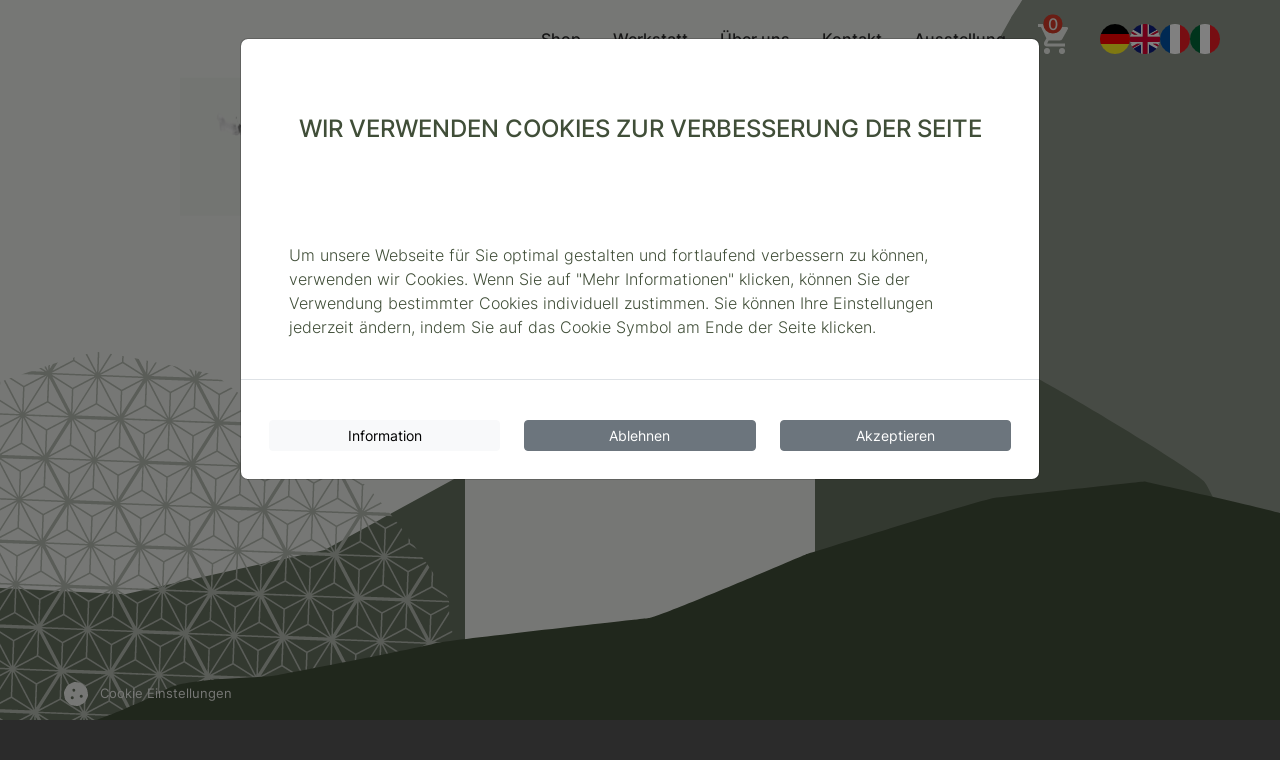

--- FILE ---
content_type: text/html; charset=UTF-8
request_url: https://www.shoji-bau.com/de
body_size: 27101
content:



<!DOCTYPE html>
<html lang="de">
<head id="top">
            <meta charset="utf-8">
<meta http-equiv="X-UA-Compatible" content="IE=edge">
<meta name="viewport" content="width=device-width, initial-scale=1">
<meta name="format-detection" content="telephone=no"/>

<link rel="apple-touch-icon" sizes="180x180" href="/build/static/apple-touch-icon.png">
<link rel="icon" type="image/png" sizes="32x32" href="/build/static/favicon-32x32.png">
<link rel="icon" type="image/png" sizes="16x16" href="/build/static/favicon-16x16.png">
<link rel="manifest" href="/build/static/site.webmanifest">
<link rel="mask-icon" href="/build/static/safari-pinned-tab.svg" color="#992731">
<link rel="shortcut icon" href="/build/static/favicon.ico">
<meta name="msapplication-TileColor" content="#ffffff">
<meta name="msapplication-config" content="/build/static/browserconfig.xml">
<meta name="theme-color" content="#ffffff">


<script>
    let _translation = {};
    let _rules = {};
    let _config = {};
    let _locale = 'de';
</script>


<title>Japanisch Wohnen mit Shoji Bau | Shoji Bau</title>

<meta name="description" content="Erleben Sie mit Shoji Bau japanisches Wohnen: Gestalten Sie Ihr Zuhause im japanischen Stil mit unseren authentischen Möbeln und Zubehör aus Japan." />


<link rel="canonical" href="https://www.shoji-bau.com/de" />
            <meta property="og:site_name" content="Shoji Shop">
                    <meta property="og:title" content="Shoji Shop"/>
                    <meta property="og:description" content="Erleben Sie mit Shoji Bau japanisches Wohnen: Gestalten Sie Ihr Zuhause im japanischen Stil mit unseren authentischen Möbeln und Zubehör aus Japan."/>
                                <meta property="og:url" content="https://www.shoji-bau.com"/>
                        <meta property="og:type" content="Website">
                                                <meta property="og:image" content="https://www.shoji-bau.com/logos/27868/image-thumb__27868__open-graph/Shoji-Bau-Logo-2024-w.36087964.png"/>
            
<link rel="alternate" href="/de" hreflang="x-default" />
<link rel="alternate" href="/de" hreflang="de" />
<link rel="alternate" href="/en" hreflang="en" />
<link rel="alternate" href="/fr" hreflang="fr" />
<link rel="alternate" href="/it" hreflang="it" />

        
        
    
    <script type="application/ld+json">
{"@context":"https://schema.org","@type":"Organization","name":"Shoji Shop","url":"https://www.shoji-bau.com","email":"https://www.shoji-bau.com/de/shop","logo":"https://www.shoji-bau.com/logos/Shoji-Bau-Logo-2024-w.png","telephone":"00498667879733","address":{"@context":"https://schema.org","@type":"PostalAddress","streetAddress":"Seebrucker Stra\u00dfe 27","postalCode":"83370","addressLocality":"Seeon","addressRegion":"Bavaria","addressCountry":"DE"},"sameAs":["https://www.pinterest.de/shojibau_japanischemoebel/"]}
</script>




    
            <link rel="stylesheet" href="/build/545.a59c4f26.css"><link rel="stylesheet" href="/build/app.7abcb395.css">

        
        
    </head>
<body class="js-lazy-loader  js-back-to-top">
    <div class="site-container">
        <main role="main" id="mainContent" class="">
            
            

<header class="header  portal-header  js-menu">
    <nav id="nav-desktop" class="navbar navbar-expand-lg">
        <div class="container-fluid ms-5 me-5">
                            <a class="navbar-brand" href="/de" title="Shoji Shop">
                                            <div></div>
                                    </a>
            
            <div id="main-navbar">
                

<ul class=" navbar-nav ms-auto mb-2 mb-lg-0  portal-header ">
    

                                                            <li class="nav-item ">
                    <a class="nav-link p-3" href="/de/shop" >
                        Shop
                    </a>
                </li>
                                                                        <li class="nav-item ">
                    <a class="nav-link p-3" href="/de/werkstatt" >
                        Werkstatt
                    </a>
                </li>
                                                                        <li class="nav-item ">
                    <a class="nav-link p-3" href="/de/ueber-uns" >
                        Über uns
                    </a>
                </li>
                                                                        <li class="nav-item ">
                    <a class="nav-link p-3" href="/de/kontakt" >
                        Kontakt
                    </a>
                </li>
                                                                        <li class="nav-item ">
                    <a class="nav-link p-3" href="/de/ausstellung" >
                        Ausstellung
                    </a>
                </li>
                                        
</ul>                

<a class="nav-link p-3" href="/de/cart" >
    <div class="cart-icon-wrapper">
        <div class="count">
                            0
                    </div>
                    <div  class="cart-icon portal-cart">
    <svg id="Warenkorb_mit_Zahl" data-name="Warenkorb mit Zahl" xmlns="http://www.w3.org/2000/svg" width="30" height="30" viewBox="0 0 30 30">
  <path id="Shopping_Cart" data-name="Shopping Cart" d="M34,34a3,3,0,1,0,3,3A3.009,3.009,0,0,0,34,34ZM10,10v3h3l5.4,11.4L16.3,28a5.33,5.33,0,0,0-.3,1.5,3.009,3.009,0,0,0,3,3H37v-3H19.6a.323.323,0,0,1-.3-.3v-.15l1.35-2.55h11.1A2.736,2.736,0,0,0,34.3,25l5.4-9.75a.826.826,0,0,0,.3-.75A1.417,1.417,0,0,0,38.5,13H16.3l-1.35-3Zm9,24a3,3,0,1,0,3,3A3.009,3.009,0,0,0,19,34Z" transform="translate(-10 -10)" fill="#2b2b2b"/>
</svg>

</div>            </div>
</a>

                <div class="language-switcher d-flex" aria-label="language switcher">

            
                    <ul class="languages" aria-label="languages">
                <li>
                    <a class="language" href="#" title="de">
                        <div  class="language-icon">
    <svg id="Sprache-DE" xmlns="http://www.w3.org/2000/svg" xmlns:xlink="http://www.w3.org/1999/xlink" width="30.003" height="30" viewBox="0 0 30.003 30">
  <defs>
    <clipPath id="clip-path">
      <rect id="Rechteck_28" data-name="Rechteck 28" width="30.003" height="30" fill="none"/>
    </clipPath>
  </defs>
  <g id="Gruppe_9" data-name="Gruppe 9" clip-path="url(#clip-path)">
    <path id="Pfad_140" data-name="Pfad 140" d="M15.144,0A15,15,0,0,0,1.013,10H29.275A15,15,0,0,0,15.144,0" transform="translate(-0.145 0)"/>
    <path id="Pfad_141" data-name="Pfad 141" d="M30,16.668a14.941,14.941,0,0,0-.872-5H.868A14.924,14.924,0,0,0,0,16.6v.129a14.924,14.924,0,0,0,.868,4.936H29.131a14.937,14.937,0,0,0,.872-5" transform="translate(0 -1.665)" fill="red"/>
    <path id="Pfad_142" data-name="Pfad 142" d="M15.095,33.329h.1a15,15,0,0,0,14.081-10H1.015a14.994,14.994,0,0,0,14.08,10" transform="translate(-0.145 -3.329)" fill="#fcee21"/>
  </g>
</svg>

</div>                    </a>
                </li>
                                    <li>
                        <a class="language" href="/en" title="EN">
                            <div  class="language-icon">
    <svg id="Sprache-EN" xmlns="http://www.w3.org/2000/svg" xmlns:xlink="http://www.w3.org/1999/xlink" width="30" height="30" viewBox="0 0 30 30">
  <defs>
    <clipPath id="clip-path">
      <rect id="Rechteck_29" data-name="Rechteck 29" width="30" height="30" fill="none"/>
    </clipPath>
  </defs>
  <g id="Gruppe_11" data-name="Gruppe 11" clip-path="url(#clip-path)">
    <path id="Pfad_143" data-name="Pfad 143" d="M21.924.6A14.842,14.842,0,0,0,20.33.25V12.661H32.7a14.784,14.784,0,0,0-.391-1.783H31.233l.919-.518A15.015,15.015,0,0,0,31.245,8.2l-4.795,2.68H22.9L30.372,6.7c-.214-.32-.448-.625-.687-.927l-7.761,4.345Z" transform="translate(-2.904 -0.036)" fill="#fff"/>
    <path id="Pfad_144" data-name="Pfad 144" d="M11.1,10.113,3.287,5.722A15.081,15.081,0,0,0,2.036,7.569l5.893,3.308H4.371L1.25,9.118c-.168.39-.313.792-.447,1.2l.989.56H.631A14.95,14.95,0,0,0,.24,12.659H12.694V.234A14.865,14.865,0,0,0,11.1.573Z" transform="translate(-0.034 -0.033)" fill="#fff"/>
    <path id="Pfad_145" data-name="Pfad 145" d="M1.807,22.744,1,23.2a14.968,14.968,0,0,0,1.115,2.36l5.027-2.815H10.7L3.081,27.011c.179.237.357.472.549.7l7.485-4.193v8.941a14.865,14.865,0,0,0,1.594.339V20.97H.347A14.785,14.785,0,0,0,.83,22.744Z" transform="translate(-0.05 -2.996)" fill="#fff"/>
    <path id="Pfad_146" data-name="Pfad 146" d="M21.924,23.516l7.433,4.155A15.036,15.036,0,0,0,30.8,25.624l-5.151-2.88H29.21l2.4,1.34c.135-.3.253-.613.368-.926l-.741-.414h.891a14.785,14.785,0,0,0,.483-1.774H20.33V32.782a14.845,14.845,0,0,0,1.594-.348Z" transform="translate(-2.904 -2.996)" fill="#fff"/>
    <path id="Pfad_147" data-name="Pfad 147" d="M26.879,11.953l4.795-2.68a14.967,14.967,0,0,0-.873-1.5l-7.471,4.18Z" transform="translate(-3.333 -1.11)" fill="#dc0032"/>
    <path id="Pfad_148" data-name="Pfad 148" d="M26.54,23.04l5.151,2.88a14.9,14.9,0,0,0,.8-1.54l-2.4-1.34Z" transform="translate(-3.791 -3.291)" fill="#dc0032"/>
    <path id="Pfad_149" data-name="Pfad 149" d="M8.1,12.1,2.2,8.791a15.1,15.1,0,0,0-.786,1.55L4.54,12.1Z" transform="translate(-0.203 -1.256)" fill="#dc0032"/>
    <path id="Pfad_150" data-name="Pfad 150" d="M7.432,23.04,2.4,25.855a15.069,15.069,0,0,0,.97,1.452l7.614-4.267Z" transform="translate(-0.344 -3.291)" fill="#dc0032"/>
    <path id="Pfad_151" data-name="Pfad 151" d="M22.19.655v9.519l7.761-4.345A14.994,14.994,0,0,0,22.19.655" transform="translate(-3.17 -0.094)" fill="#0d1e7e"/>
    <path id="Pfad_152" data-name="Pfad 152" d="M11.608.629A14.991,14.991,0,0,0,3.8,5.779l7.813,4.391Z" transform="translate(-0.542 -0.09)" fill="#0d1e7e"/>
    <path id="Pfad_153" data-name="Pfad 153" d="M34.125,12.564c-.05-.174-.1-.347-.157-.518l-.918.518Z" transform="translate(-4.721 -1.721)" fill="#0d1e7e"/>
    <path id="Pfad_154" data-name="Pfad 154" d="M33.791,23.454c.051-.138.1-.274.152-.414H33.05Z" transform="translate(-4.721 -3.291)" fill="#0d1e7e"/>
    <path id="Pfad_155" data-name="Pfad 155" d="M4.178,28.133a14.988,14.988,0,0,0,7.485,4.748V23.94Z" transform="translate(-0.597 -3.42)" fill="#0d1e7e"/>
    <path id="Pfad_156" data-name="Pfad 156" d="M22.19,32.859A14.994,14.994,0,0,0,29.623,28.1L22.19,23.94Z" transform="translate(-3.17 -3.42)" fill="#0d1e7e"/>
    <path id="Pfad_157" data-name="Pfad 157" d="M.91,23.04c.051.153.111.3.166.455l.811-.455Z" transform="translate(-0.13 -3.291)" fill="#0d1e7e"/>
    <path id="Pfad_158" data-name="Pfad 158" d="M.867,12c-.062.185-.117.371-.171.56H1.857Z" transform="translate(-0.099 -1.714)" fill="#0d1e7e"/>
    <path id="Pfad_159" data-name="Pfad 159" d="M17.426,12.626V.213A15.077,15.077,0,0,0,15,0a15.041,15.041,0,0,0-2.34.2V12.626H.206A14.456,14.456,0,0,0,.3,17.974H12.66V29.8A15.041,15.041,0,0,0,15,30a15.076,15.076,0,0,0,2.426-.213V17.974H29.7a14.456,14.456,0,0,0,.092-5.349Z" fill="#dc0032"/>
  </g>
</svg>

</div>                        </a>
                    </li>
                                    <li>
                        <a class="language" href="/fr" title="FR">
                            <div  class="language-icon">
    <svg id="Sprache-FR" xmlns="http://www.w3.org/2000/svg" xmlns:xlink="http://www.w3.org/1999/xlink" width="30.003" height="30" viewBox="0 0 30.003 30">
  <defs>
    <clipPath id="clip-path">
      <rect id="Rechteck_30" data-name="Rechteck 30" width="30.003" height="30" fill="none"/>
    </clipPath>
  </defs>
  <g id="Gruppe_13" data-name="Gruppe 13" clip-path="url(#clip-path)">
    <path id="Pfad_160" data-name="Pfad 160" d="M10,29.275V1.02a14.982,14.982,0,0,0,0,28.255" transform="translate(0 -0.146)" fill="#0052a5"/>
    <path id="Pfad_161" data-name="Pfad 161" d="M16.667,0a14.956,14.956,0,0,0-5,.873V29.13a14.96,14.96,0,0,0,4.954.87h.1a14.95,14.95,0,0,0,4.948-.868V.871a14.945,14.945,0,0,0-5-.871" transform="translate(-1.665 0)" fill="#fff"/>
    <path id="Pfad_162" data-name="Pfad 162" d="M23.33,1.016V29.277a14.981,14.981,0,0,0,0-28.261" transform="translate(-3.331 -0.145)" fill="#ed1c24"/>
  </g>
</svg>

</div>                        </a>
                    </li>
                                    <li>
                        <a class="language" href="/it" title="IT">
                            <div  class="language-icon">
    <svg id="Sprache-IT" xmlns="http://www.w3.org/2000/svg" xmlns:xlink="http://www.w3.org/1999/xlink" width="30.003" height="30" viewBox="0 0 30.003 30">
  <defs>
    <clipPath id="clip-path">
      <rect id="Rechteck_31" data-name="Rechteck 31" width="30.003" height="30" fill="none"/>
    </clipPath>
  </defs>
  <g id="Gruppe_15" data-name="Gruppe 15" clip-path="url(#clip-path)">
    <path id="Pfad_163" data-name="Pfad 163" d="M10,29.275V1.02a14.982,14.982,0,0,0,0,28.255" transform="translate(0 -0.146)" fill="#006837"/>
    <path id="Pfad_164" data-name="Pfad 164" d="M16.667,0a14.956,14.956,0,0,0-5,.873V29.13a14.96,14.96,0,0,0,4.954.87h.1a14.95,14.95,0,0,0,4.948-.868V.871a14.945,14.945,0,0,0-5-.871" transform="translate(-1.665 0)" fill="#fff"/>
    <path id="Pfad_165" data-name="Pfad 165" d="M23.33,1.016V29.277a14.981,14.981,0,0,0,0-28.261" transform="translate(-3.331 -0.145)" fill="#ed1c24"/>
  </g>
</svg>

</div>                        </a>
                    </li>
                            </ul>
            
</div>            </div>
        </div>
    </nav>
    <div id="mobile-nav-wrapper" class="mobile-nav-wrapper">
        <div class="nav-mobile-header">
            <div class="nav-mobile-header-left">
                <a href="/de" title="Shoji Shop">
                                            <div></div>
                                    </a>
            </div>
            <div class="nav-mobile-header-right">
                

<a class="nav-link p-3" href="/de/cart" >
    <div class="cart-icon-wrapper">
        <div class="count">
                            0
                    </div>
                    <div  class="cart-icon portal-cart">
    <svg id="Warenkorb_mit_Zahl" data-name="Warenkorb mit Zahl" xmlns="http://www.w3.org/2000/svg" width="30" height="30" viewBox="0 0 30 30">
  <path id="Shopping_Cart" data-name="Shopping Cart" d="M34,34a3,3,0,1,0,3,3A3.009,3.009,0,0,0,34,34ZM10,10v3h3l5.4,11.4L16.3,28a5.33,5.33,0,0,0-.3,1.5,3.009,3.009,0,0,0,3,3H37v-3H19.6a.323.323,0,0,1-.3-.3v-.15l1.35-2.55h11.1A2.736,2.736,0,0,0,34.3,25l5.4-9.75a.826.826,0,0,0,.3-.75A1.417,1.417,0,0,0,38.5,13H16.3l-1.35-3Zm9,24a3,3,0,1,0,3,3A3.009,3.009,0,0,0,19,34Z" transform="translate(-10 -10)" fill="#2b2b2b"/>
</svg>

</div>            </div>
</a>

                <div id="mobile-collapse" class="nav-mobile-header-collapse">
                    <div id="burger">
                        <div class="burger-line"></div>
                        <div class="burger-line"></div>
                        <div class="burger-line"></div>
                    </div>
                    <div id="close" class="visually-hidden">+</div>
                </div>
            </div>
        </div>
        <nav id="nav-mobile" class="visually-hidden">
            <div class="language-switcher d-flex" aria-label="language switcher">

            
                    <ul class="languages" aria-label="languages">
                <li>
                    <a class="language" href="#" title="de">
                        <div  class="language-icon">
    <svg id="Sprache-DE" xmlns="http://www.w3.org/2000/svg" xmlns:xlink="http://www.w3.org/1999/xlink" width="30.003" height="30" viewBox="0 0 30.003 30">
  <defs>
    <clipPath id="clip-path">
      <rect id="Rechteck_28" data-name="Rechteck 28" width="30.003" height="30" fill="none"/>
    </clipPath>
  </defs>
  <g id="Gruppe_9" data-name="Gruppe 9" clip-path="url(#clip-path)">
    <path id="Pfad_140" data-name="Pfad 140" d="M15.144,0A15,15,0,0,0,1.013,10H29.275A15,15,0,0,0,15.144,0" transform="translate(-0.145 0)"/>
    <path id="Pfad_141" data-name="Pfad 141" d="M30,16.668a14.941,14.941,0,0,0-.872-5H.868A14.924,14.924,0,0,0,0,16.6v.129a14.924,14.924,0,0,0,.868,4.936H29.131a14.937,14.937,0,0,0,.872-5" transform="translate(0 -1.665)" fill="red"/>
    <path id="Pfad_142" data-name="Pfad 142" d="M15.095,33.329h.1a15,15,0,0,0,14.081-10H1.015a14.994,14.994,0,0,0,14.08,10" transform="translate(-0.145 -3.329)" fill="#fcee21"/>
  </g>
</svg>

</div>                    </a>
                </li>
                                    <li>
                        <a class="language" href="/en" title="EN">
                            <div  class="language-icon">
    <svg id="Sprache-EN" xmlns="http://www.w3.org/2000/svg" xmlns:xlink="http://www.w3.org/1999/xlink" width="30" height="30" viewBox="0 0 30 30">
  <defs>
    <clipPath id="clip-path">
      <rect id="Rechteck_29" data-name="Rechteck 29" width="30" height="30" fill="none"/>
    </clipPath>
  </defs>
  <g id="Gruppe_11" data-name="Gruppe 11" clip-path="url(#clip-path)">
    <path id="Pfad_143" data-name="Pfad 143" d="M21.924.6A14.842,14.842,0,0,0,20.33.25V12.661H32.7a14.784,14.784,0,0,0-.391-1.783H31.233l.919-.518A15.015,15.015,0,0,0,31.245,8.2l-4.795,2.68H22.9L30.372,6.7c-.214-.32-.448-.625-.687-.927l-7.761,4.345Z" transform="translate(-2.904 -0.036)" fill="#fff"/>
    <path id="Pfad_144" data-name="Pfad 144" d="M11.1,10.113,3.287,5.722A15.081,15.081,0,0,0,2.036,7.569l5.893,3.308H4.371L1.25,9.118c-.168.39-.313.792-.447,1.2l.989.56H.631A14.95,14.95,0,0,0,.24,12.659H12.694V.234A14.865,14.865,0,0,0,11.1.573Z" transform="translate(-0.034 -0.033)" fill="#fff"/>
    <path id="Pfad_145" data-name="Pfad 145" d="M1.807,22.744,1,23.2a14.968,14.968,0,0,0,1.115,2.36l5.027-2.815H10.7L3.081,27.011c.179.237.357.472.549.7l7.485-4.193v8.941a14.865,14.865,0,0,0,1.594.339V20.97H.347A14.785,14.785,0,0,0,.83,22.744Z" transform="translate(-0.05 -2.996)" fill="#fff"/>
    <path id="Pfad_146" data-name="Pfad 146" d="M21.924,23.516l7.433,4.155A15.036,15.036,0,0,0,30.8,25.624l-5.151-2.88H29.21l2.4,1.34c.135-.3.253-.613.368-.926l-.741-.414h.891a14.785,14.785,0,0,0,.483-1.774H20.33V32.782a14.845,14.845,0,0,0,1.594-.348Z" transform="translate(-2.904 -2.996)" fill="#fff"/>
    <path id="Pfad_147" data-name="Pfad 147" d="M26.879,11.953l4.795-2.68a14.967,14.967,0,0,0-.873-1.5l-7.471,4.18Z" transform="translate(-3.333 -1.11)" fill="#dc0032"/>
    <path id="Pfad_148" data-name="Pfad 148" d="M26.54,23.04l5.151,2.88a14.9,14.9,0,0,0,.8-1.54l-2.4-1.34Z" transform="translate(-3.791 -3.291)" fill="#dc0032"/>
    <path id="Pfad_149" data-name="Pfad 149" d="M8.1,12.1,2.2,8.791a15.1,15.1,0,0,0-.786,1.55L4.54,12.1Z" transform="translate(-0.203 -1.256)" fill="#dc0032"/>
    <path id="Pfad_150" data-name="Pfad 150" d="M7.432,23.04,2.4,25.855a15.069,15.069,0,0,0,.97,1.452l7.614-4.267Z" transform="translate(-0.344 -3.291)" fill="#dc0032"/>
    <path id="Pfad_151" data-name="Pfad 151" d="M22.19.655v9.519l7.761-4.345A14.994,14.994,0,0,0,22.19.655" transform="translate(-3.17 -0.094)" fill="#0d1e7e"/>
    <path id="Pfad_152" data-name="Pfad 152" d="M11.608.629A14.991,14.991,0,0,0,3.8,5.779l7.813,4.391Z" transform="translate(-0.542 -0.09)" fill="#0d1e7e"/>
    <path id="Pfad_153" data-name="Pfad 153" d="M34.125,12.564c-.05-.174-.1-.347-.157-.518l-.918.518Z" transform="translate(-4.721 -1.721)" fill="#0d1e7e"/>
    <path id="Pfad_154" data-name="Pfad 154" d="M33.791,23.454c.051-.138.1-.274.152-.414H33.05Z" transform="translate(-4.721 -3.291)" fill="#0d1e7e"/>
    <path id="Pfad_155" data-name="Pfad 155" d="M4.178,28.133a14.988,14.988,0,0,0,7.485,4.748V23.94Z" transform="translate(-0.597 -3.42)" fill="#0d1e7e"/>
    <path id="Pfad_156" data-name="Pfad 156" d="M22.19,32.859A14.994,14.994,0,0,0,29.623,28.1L22.19,23.94Z" transform="translate(-3.17 -3.42)" fill="#0d1e7e"/>
    <path id="Pfad_157" data-name="Pfad 157" d="M.91,23.04c.051.153.111.3.166.455l.811-.455Z" transform="translate(-0.13 -3.291)" fill="#0d1e7e"/>
    <path id="Pfad_158" data-name="Pfad 158" d="M.867,12c-.062.185-.117.371-.171.56H1.857Z" transform="translate(-0.099 -1.714)" fill="#0d1e7e"/>
    <path id="Pfad_159" data-name="Pfad 159" d="M17.426,12.626V.213A15.077,15.077,0,0,0,15,0a15.041,15.041,0,0,0-2.34.2V12.626H.206A14.456,14.456,0,0,0,.3,17.974H12.66V29.8A15.041,15.041,0,0,0,15,30a15.076,15.076,0,0,0,2.426-.213V17.974H29.7a14.456,14.456,0,0,0,.092-5.349Z" fill="#dc0032"/>
  </g>
</svg>

</div>                        </a>
                    </li>
                                    <li>
                        <a class="language" href="/fr" title="FR">
                            <div  class="language-icon">
    <svg id="Sprache-FR" xmlns="http://www.w3.org/2000/svg" xmlns:xlink="http://www.w3.org/1999/xlink" width="30.003" height="30" viewBox="0 0 30.003 30">
  <defs>
    <clipPath id="clip-path">
      <rect id="Rechteck_30" data-name="Rechteck 30" width="30.003" height="30" fill="none"/>
    </clipPath>
  </defs>
  <g id="Gruppe_13" data-name="Gruppe 13" clip-path="url(#clip-path)">
    <path id="Pfad_160" data-name="Pfad 160" d="M10,29.275V1.02a14.982,14.982,0,0,0,0,28.255" transform="translate(0 -0.146)" fill="#0052a5"/>
    <path id="Pfad_161" data-name="Pfad 161" d="M16.667,0a14.956,14.956,0,0,0-5,.873V29.13a14.96,14.96,0,0,0,4.954.87h.1a14.95,14.95,0,0,0,4.948-.868V.871a14.945,14.945,0,0,0-5-.871" transform="translate(-1.665 0)" fill="#fff"/>
    <path id="Pfad_162" data-name="Pfad 162" d="M23.33,1.016V29.277a14.981,14.981,0,0,0,0-28.261" transform="translate(-3.331 -0.145)" fill="#ed1c24"/>
  </g>
</svg>

</div>                        </a>
                    </li>
                                    <li>
                        <a class="language" href="/it" title="IT">
                            <div  class="language-icon">
    <svg id="Sprache-IT" xmlns="http://www.w3.org/2000/svg" xmlns:xlink="http://www.w3.org/1999/xlink" width="30.003" height="30" viewBox="0 0 30.003 30">
  <defs>
    <clipPath id="clip-path">
      <rect id="Rechteck_31" data-name="Rechteck 31" width="30.003" height="30" fill="none"/>
    </clipPath>
  </defs>
  <g id="Gruppe_15" data-name="Gruppe 15" clip-path="url(#clip-path)">
    <path id="Pfad_163" data-name="Pfad 163" d="M10,29.275V1.02a14.982,14.982,0,0,0,0,28.255" transform="translate(0 -0.146)" fill="#006837"/>
    <path id="Pfad_164" data-name="Pfad 164" d="M16.667,0a14.956,14.956,0,0,0-5,.873V29.13a14.96,14.96,0,0,0,4.954.87h.1a14.95,14.95,0,0,0,4.948-.868V.871a14.945,14.945,0,0,0-5-.871" transform="translate(-1.665 0)" fill="#fff"/>
    <path id="Pfad_165" data-name="Pfad 165" d="M23.33,1.016V29.277a14.981,14.981,0,0,0,0-28.261" transform="translate(-3.331 -0.145)" fill="#ed1c24"/>
  </g>
</svg>

</div>                        </a>
                    </li>
                            </ul>
            
</div>            

<ul class=" navbar-nav  portal-header ">
    

                                                            <li class="nav-item ">
                    <a class="nav-link p-3" href="/de/shop" >
                        Shop
                    </a>
                </li>
                                                                        <li class="nav-item ">
                    <a class="nav-link p-3" href="/de/werkstatt" >
                        Werkstatt
                    </a>
                </li>
                                                                        <li class="nav-item ">
                    <a class="nav-link p-3" href="/de/ueber-uns" >
                        Über uns
                    </a>
                </li>
                                                                        <li class="nav-item ">
                    <a class="nav-link p-3" href="/de/kontakt" >
                        Kontakt
                    </a>
                </li>
                                                                        <li class="nav-item ">
                    <a class="nav-link p-3" href="/de/ausstellung" >
                        Ausstellung
                    </a>
                </li>
                                        
</ul>        </nav>
    </div>
</header>

    <section class="header-stage header-stage--parallax js-parallax js-stage">
        <div class="scene__wrapper">
                            <video class="dragonfly-stage" loop autoplay muted playsinline>
                    <source src="/build/static/parallax/libellen.mp4" type="video/mp4">
                </video>
                        <div data-hover-only="true" data-relative-input="true" id="scene">
                <div class="placeholder-box__16-9"></div>
                <object data-depth="0.08" class="header-stage__icon header-stage__icon--4"
                        data="/build/static/parallax/stage-parallax-4a.svg"
                        type="image/svg+xml"></object>
                <object data-depth="0.16" class="header-stage__icon header-stage__icon--3"
                        data="/build/static/parallax/stage-parallax-3a.svg"
                        type="image/svg+xml"></object>
                <object data-depth="0.32" class="header-stage__icon header-stage__icon--2"
                        data="/build/static/parallax/stage-parallax-2a.svg"
                        type="image/svg+xml"></object>
                <div class="header-stage__logo-column">
                    <object class="header-stage__logo"
                            data="/build/static/parallax/logo-with-bottom-text.svg"
                            type="image/svg+xml"></object>
                    <div class="text-center mt-5">
                        <p>Japanische Räume<br />Werkstatt &amp; Shop</p>
                    </div>
                </div>
                <object data-depth="0.64" class="header-stage__icon header-stage__icon--1"
                        data="/build/static/parallax/stage-parallax-1a.svg"
                        type="image/svg+xml"></object>
            </div>
        </div>
    </section>
                                 
            <!--
                Renders Content with or without Subnavigation
            -->
                        
    



                                    <div class="pimcore_area_portal-intro pimcore_area_content ">
            
                                    <section class="portal-intro" id="Willkommen">
    <div class="bg-color-shoji-green-dark">
        <div class="portal-intro-head">
            <div class="row">
                                    <div class="col-12 col-sm-5 pt-0 ps-5 pe-5 pb-5">
    <div class="row">
                    <div class="col-6 text-end pt-5">
                <div class="btn-shoji-background-image">
                    <a class="btn-shoji" href="/de/shop" target="">
                        <span>ZUM <br> SHOP</span>
                    </a>
                </div>
            </div>
                            <div class="col-6 text-start pt-5">
                <div class="btn-shoji-background-image">
                    <a class="btn-shoji" href="/de/werkstatt" target="">
                        <span>Zur Werkstatt</span>
                    </a>
                </div>
            </div>
            </div>
</div>                                <div class="col-12 col-sm-7 pt-5 ps-5 pe-5 pb-0 border-left-grey-light">
            <div class="mb-5">
            <picture >
	<source data-srcset="/webdesign/9/image-thumb__9__typeface-above-headline/Shoji-Bau_Willkommen_japanisch.b730bd9e.webp 1x, /webdesign/9/image-thumb__9__typeface-above-headline/Shoji-Bau_Willkommen_japanisch@2x.b730bd9e.webp 2x" width="250" height="30" type="image/webp" />
	<source data-srcset="/webdesign/9/image-thumb__9__typeface-above-headline/Shoji-Bau_Willkommen_japanisch.b730bd9e.png 1x, /webdesign/9/image-thumb__9__typeface-above-headline/Shoji-Bau_Willkommen_japanisch@2x.b730bd9e.png 2x" width="250" height="30" type="image/png" />
	<img class="lazy" src="[data-uri]" width="250" height="30" alt="Shoji Bau | Japanische Möbel und Antiquitäten | © Shoji Bau | Japanische Möbel und Antiquitäten" title="Shoji Bau | Japanische Möbel und Antiquitäten | © Shoji Bau | Japanische Möbel und Antiquitäten" loading="lazy" data-srcset="/webdesign/9/image-thumb__9__typeface-above-headline/Shoji-Bau_Willkommen_japanisch.b730bd9e.png 1x, /webdesign/9/image-thumb__9__typeface-above-headline/Shoji-Bau_Willkommen_japanisch@2x.b730bd9e.png 2x" />
</picture>

        </div>
                <h1 class="mb-3">
            Willkommen auf der Website von SHOJI BAU
        </h1>
                <div class="color-shoji-grey-light">
            <p>Sie teilen unsere Begeisterung für japanische Kunst und Wohnkultur?</p>
<p>In unserem SHOP finden Sie Material und Zubehör für den Bau japanischer Einrichtung, insbesondere für verschiedene Arten von Schiebetüren. Zudem erwartet Sie eine große Auswahl von großteils antiken, schönen Objekten aus verschiedenen traditionellen Lebensbereichen.</p>
<p>Die WERKSTATTSEITE enthält Informationen zu den typischen Merkmalen japanischer Raumgestaltung und zeigt Beispiele aus 22 Jahren Arbeit und Entwicklung.</p>
        </div>
        <div class="spacer-shoji-5"></div>
</div>                            </div>
        </div>
    </div>
</section>
                
                            </div>
                    


    



                                    <div class="pimcore_area_portal-product-categories pimcore_area_content ">
            
                                    <section class="portal-product-categories  " id="Produktkategorien">

                    <div class="portal-product-categories--headline line">
                <h2>
                    Unser Sortiment
                </h2>
            </div>
                <div class="portal-product-categories--content-wrapper">
            
            <div class="portal-product-categories--row-wrapper">
                <div class="portal-product-categories--row">
                    <div class="portal-product-categories--card-wrapper">
                                    
                        
            <div class="product-category-teaser--picture">
                <a title="Japanpapier"
                   href="/de/shop/japanpapier~c66"
                >
                    <img class="img-fluid lazy"
                         src="/produkte/Japanpapier/44/image-thumb__44__-low-quality-preview.svg"
                         data-src="/produkte/Japanpapier/44/image-thumb__44__portal-product-category-teaser/Japanpapier-1.a05307c0.jpg"
                         alt="Japanische Möbel online kaufen"
                         title="Japanische Möbel online kaufen"
                         height="270"
                         width="433" />
                </a>
            </div>
            <div class="product-category-teaser--name font-weight-500 ">
                <a title="Japanpapier" href="/de/shop/japanpapier~c66">
                    Japanpapier
                </a>
            </div>
                                </div>
                    <div class="portal-product-categories--card-wrapper">
                                    
                        
            <div class="product-category-teaser--picture">
                <a title="Zubehör Bau"
                   href="/de/shop/zubehoer-bau~c68"
                >
                    <img class="img-fluid lazy"
                         src="/produkte/Zubehoer-Bau/46/image-thumb__46__-low-quality-preview.svg"
                         data-src="/produkte/Zubehoer-Bau/46/image-thumb__46__portal-product-category-teaser/Shoji-Zubehoer-Bau-1.0982cea3.jpg"
                         alt="Zubehör für Bau von Shoji online kaufen"
                         title="Zubehör für Bau von Shoji online kaufen"
                         height="270"
                         width="433" />
                </a>
            </div>
            <div class="product-category-teaser--name font-weight-500 ">
                <a title="Zubehör Bau" href="/de/shop/zubehoer-bau~c68">
                    Zubehör Bau
                </a>
            </div>
                                </div>
                    <div class="portal-product-categories--card-wrapper">
                                    
                        
            <div class="product-category-teaser--picture">
                <a title="Japan Antik"
                   href="/de/shop/japan-antik~c50"
                >
                    <img class="img-fluid lazy"
                         src="/produkte/Japan-Antik/53/image-thumb__53__-low-quality-preview.svg"
                         data-src="/produkte/Japan-Antik/53/image-thumb__53__portal-product-category-teaser/Japanische-Antiquitaeten-1.0b3a733a.jpg"
                         alt="Japanische Antiquitäten online kaufen"
                         title="Japanische Antiquitäten online kaufen"
                         height="270"
                         width="433" />
                </a>
            </div>
            <div class="product-category-teaser--name font-weight-500 ">
                <a title="Japan Antik" href="/de/shop/japan-antik~c50">
                    Japan Antik
                </a>
            </div>
                                </div>
                </div>
                <div class="portal-product-categories--row">
                    <div class="portal-product-categories--card-wrapper">
                                    
                        
            <div class="product-category-teaser--picture">
                <a title="Zubehör Bau Antik"
                   href="/de/shop/zubehoer-bau-antik~c69"
                >
                    <img class="img-fluid lazy"
                         src="/produktkategorien/Zubehoer-Bau-Antik/47/image-thumb__47__-low-quality-preview.svg"
                         data-src="/produktkategorien/Zubehoer-Bau-Antik/47/image-thumb__47__portal-product-category-teaser-small/Shoji-Zubehoer-Bau-Antik-1.2641a0fe.jpg"
                         alt="Antiken Zubehör für den Bau japanischer Schiebetüren online kaufen"
                         title="Antiken Zubehör für den Bau japanischer Schiebetüren online kaufen"
                         height="270"
                         width="318" />
                </a>
            </div>
            <div class="product-category-teaser--name font-weight-500 ">
                <a title="Zubehör Bau Antik" href="/de/shop/zubehoer-bau-antik~c69">
                    Zubehör Bau Antik
                </a>
            </div>
                                </div>
                    <div class="portal-product-categories--card-wrapper">
                                    
                        
            <div class="product-category-teaser--picture">
                <a title="Tatami Matten"
                   href="/de/shop/tatami-matten~c67"
                >
                    <img class="img-fluid lazy"
                         src="/produkte/Tatami-Matten/50/image-thumb__50__-low-quality-preview.svg"
                         data-src="/produkte/Tatami-Matten/50/image-thumb__50__portal-product-category-teaser-small/Tatami-Matten-1.3d158772.jpg"
                         alt="Tatami Matten online kaufen"
                         title="Tatami Matten online kaufen"
                         height="270"
                         width="318" />
                </a>
            </div>
            <div class="product-category-teaser--name font-weight-500 ">
                <a title="Tatami Matten" href="/de/shop/tatami-matten~c67">
                    Tatami Matten
                </a>
            </div>
                                </div>
                    <div class="portal-product-categories--card-wrapper">
                                    
                        
            <div class="product-category-teaser--picture">
                <a title="Japanisch Wohnen "
                   href="/de/shop/japanisch-wohnen~c65"
                >
                    <img class="img-fluid lazy"
                         src="/produktkategorien/Japanisch-wohnen/42/image-thumb__42__-low-quality-preview.svg"
                         data-src="/produktkategorien/Japanisch-wohnen/42/image-thumb__42__portal-product-category-teaser-small/Japanisch-wohnen-1.bcce824a.jpg"
                         alt="Japanisch wohnen mit Shoji Bau"
                         title="Japanisch wohnen mit Shoji Bau"
                         height="270"
                         width="318" />
                </a>
            </div>
            <div class="product-category-teaser--name font-weight-500 ">
                <a title="Japanisch Wohnen " href="/de/shop/japanisch-wohnen~c65">
                    Japanisch Wohnen 
                </a>
            </div>
                                </div>
                    <div class="portal-product-categories--card-wrapper">
                                    
                        
            <div class="product-category-teaser--picture">
                <a title="Fundgrube"
                   href="/de/shop/fundgrube~c64"
                >
                    <img class="img-fluid lazy"
                         src="/produkte/Fundgrube/38/image-thumb__38__-low-quality-preview.svg"
                         data-src="/produkte/Fundgrube/38/image-thumb__38__portal-product-category-teaser-small/Fundgrube-japanische-Moebel-1.2dfdb815.png"
                         alt="Fundgrube mit japanischen Möbeln und Antiquitäten"
                         title="Fundgrube mit japanischen Möbeln und Antiquitäten"
                         height="270"
                         width="318" />
                </a>
            </div>
            <div class="product-category-teaser--name font-weight-500 ">
                <a title="Fundgrube" href="/de/shop/fundgrube~c64">
                    Fundgrube
                </a>
            </div>
                                </div>
                </div>
            </div>
        </div>
        <div class="divider-with-button d-flex flex-row justify-content-center align-items-center">
                            <div class="btn-shoji-background-image bg-color-shoji-green-lightest">
                    <a class="btn-shoji" href="/de/shop" target="">
                        <span>ZUM <br> SHOP</span>
                    </a>
                </div>
                    </div>
</section>
                
                            </div>
                    


    



                                    <div class="pimcore_area_portal-about pimcore_area_content ">
            
                                        <section class="portal-about--wrapper" id="">
        <div class="portal-about--row">
            <div class="portal-about--left">
                <div class="portal-about--headline">
                                            <h2>Die Werkstatt</h2>
                                    </div>
                <div class="portal-about--headline-picture">
                                            <picture >
	<source data-srcset="/werkstatt/28261/image-thumb__28261__portal-image/shoji-bau-werkstatt.0c69dfa7.webp 1x, /werkstatt/28261/image-thumb__28261__portal-image/shoji-bau-werkstatt@2x.0c69dfa7.webp 2x" width="500" height="300" type="image/webp" />
	<source data-srcset="/werkstatt/28261/image-thumb__28261__portal-image/shoji-bau-werkstatt.0c69dfa7.png 1x, /werkstatt/28261/image-thumb__28261__portal-image/shoji-bau-werkstatt@2x.0c69dfa7.png 2x" width="500" height="300" type="image/png" />
	<img class="lazy" src="[data-uri]" width="500" height="300" alt="Shoji Bau Werkstatt von Stephan Bauer | © Shoji Bau | Japanische Räume und Möbel" title="Shoji Bau Werkstatt von Stephan Bauer | © Shoji Bau | Japanische Räume und Möbel" loading="lazy" data-srcset="/werkstatt/28261/image-thumb__28261__portal-image/shoji-bau-werkstatt.0c69dfa7.png 1x, /werkstatt/28261/image-thumb__28261__portal-image/shoji-bau-werkstatt@2x.0c69dfa7.png 2x" />
</picture>

                                    </div>
            </div>
            <div class="portal-about--right">
                <div class="portal-about--text">
                                            <p>Ansässig im Chiemgau, ist mein kleiner Betrieb spezialisiert auf die Verarbeitung von Massivholz zu hochwertigen, individuell angefertigten Möbeln.</p>
<p>Seit 1998 liegen die Schwerpunkte zunehmend auf dem Bau von japanischen Einrichtungselementen.</p>
<p>In enger Zusammenarbeit mit den Kunden entstehen passende Lösungen für unterschiedliche Ansprüche und bauliche Situationen.</p>
                                    </div>
                <div class="portal-about--images">
                    <div class="portal-about--image">
                                                    <picture >
	<source data-srcset="/werkstatt/18310/image-thumb__18310__portal-image/shoji-bau-werkstatt-stephan-bauer.b85533fd.webp 1x, /werkstatt/18310/image-thumb__18310__portal-image/shoji-bau-werkstatt-stephan-bauer@2x.b85533fd.webp 2x" width="500" height="300" type="image/webp" />
	<source data-srcset="/werkstatt/18310/image-thumb__18310__portal-image/shoji-bau-werkstatt-stephan-bauer.b85533fd.png 1x, /werkstatt/18310/image-thumb__18310__portal-image/shoji-bau-werkstatt-stephan-bauer@2x.b85533fd.png 2x" width="500" height="300" type="image/png" />
	<img class="lazy" src="[data-uri]" width="500" height="300" alt="Shoji Bau Werkstatt von Stephan Bauer | © Shoji Bau | Japanische Räume und Möbel" title="Shoji Bau Werkstatt von Stephan Bauer | © Shoji Bau | Japanische Räume und Möbel" loading="lazy" data-srcset="/werkstatt/18310/image-thumb__18310__portal-image/shoji-bau-werkstatt-stephan-bauer.b85533fd.png 1x, /werkstatt/18310/image-thumb__18310__portal-image/shoji-bau-werkstatt-stephan-bauer@2x.b85533fd.png 2x" />
</picture>

                                            </div>
                    <div class="portal-about--image">
                                                    <picture >
	<source data-srcset="/werkstatt/18314/image-thumb__18314__portal-image/shoji-werkstatt-stephan-bauer.c2ab2003.webp 1x, /werkstatt/18314/image-thumb__18314__portal-image/shoji-werkstatt-stephan-bauer@2x.c2ab2003.webp 2x" width="500" height="300" type="image/webp" />
	<source data-srcset="/werkstatt/18314/image-thumb__18314__portal-image/shoji-werkstatt-stephan-bauer.c2ab2003.png 1x, /werkstatt/18314/image-thumb__18314__portal-image/shoji-werkstatt-stephan-bauer@2x.c2ab2003.png 2x" width="500" height="300" type="image/png" />
	<img class="lazy" src="[data-uri]" width="500" height="300" alt="Shoji Bau Werkstatt von Stephan Bauer | © Shoji Bau | Japanische Räume und Möbel" title="Shoji Bau Werkstatt von Stephan Bauer | © Shoji Bau | Japanische Räume und Möbel" loading="lazy" data-srcset="/werkstatt/18314/image-thumb__18314__portal-image/shoji-werkstatt-stephan-bauer.c2ab2003.png 1x, /werkstatt/18314/image-thumb__18314__portal-image/shoji-werkstatt-stephan-bauer@2x.c2ab2003.png 2x" />
</picture>

                                            </div>
                </div>
            </div>
        </div>
        <div class="divider-with-button werkstatt d-flex flex-row justify-content-center align-items-center">
                            <div class="btn-shoji-background-image bg-color-shoji-grey-dark">
                    <a class="btn-shoji" href="/de/werkstatt" target="">
                        <span>ZUR <br> WERKSTATT</span>
                    </a>
                </div>
                    </div>
    </section>

                
                            </div>
                    

    
    



                                    <div class="pimcore_area_portal-picture pimcore_area_content ">
            
                                        <div class="container-fluid p-0">
                    <picture >
	<source data-srcset="/webdesign/27877/image-thumb__27877__header-image/Shoji-Bau-Start.fdd78c21.webp 1x, /webdesign/27877/image-thumb__27877__header-image/Shoji-Bau-Start@2x.fdd78c21.webp 2x" width="1920" height="400" type="image/webp" />
	<source data-srcset="/webdesign/27877/image-thumb__27877__header-image/Shoji-Bau-Start.fdd78c21.jpg 1x, /webdesign/27877/image-thumb__27877__header-image/Shoji-Bau-Start@2x.fdd78c21.jpg 2x" width="1920" height="400" type="image/jpeg" />
	<img class="img-fluid lazy w-100" src="[data-uri]" width="1920" height="400" alt="Shoji Bau | © Shoji Bau" title="Shoji Bau | © Shoji Bau" loading="lazy" data-srcset="/webdesign/27877/image-thumb__27877__header-image/Shoji-Bau-Start.fdd78c21.jpg 1x, /webdesign/27877/image-thumb__27877__header-image/Shoji-Bau-Start@2x.fdd78c21.jpg 2x" />
</picture>

            </div>

                
                            </div>
                    

                    </main>

                    <div class="footer font-s">
    <div class="footer--bg-libellen-left"></div>
    <div class="footer--content color-shoji-grey-light">
        <div class="footer--content-content">
            <div class="footer--gb-right--shojibau-small-vw"></div>
            <div id="copyright" class="footer--content-content--copyright">
                &copy; 2026 Shoji Shop
            </div>
            <div class="footer--content-content--details">
                <div class="row mb-3">
                    <div class="col">
                        <div class="footer--content--headline font-weight-500">
                                                            SHOJI BAU SHOP
                                                    </div>
                        <div class="footer--content--headline font-weight-500">
                                                            WERKSTATT STEPHAN BAUER
                                                    </div>
                    </div>
                    
                </div>
                <div class="row mb-5">
                    <div class="footer--content-content--phone">
                        Telefon (Seeon): +49-8667-879733<br>
                        Telefon (Seebruck): +49-8667-8797927<br>
                        Mobil +49-160-3779538<br>
                    </div>
                    <div class="footer--content-content--web text-decoration-underline">
                        kontakt@shoji-bau.de<br>
                        https://www.shoji-bau.com<br>
                    </div>
                </div>
                                    <div class="footer--links font-weight-700">
                                                    <a href="/de/footer/datenschutz" internalType="document" linktype="internal" text="Datenschutz" path="/de/footer/datenschutz" internalId="73">Datenschutz</a>
                                                    <a href="/de/footer/impressum" internalType="document" linktype="internal" text="Impressum" path="/de/footer/impressum" internalId="72">Impressum</a>
                                                    <a href="/de/footer/agb" internalType="document" linktype="internal" text="AGB" path="/de/footer/agb" internalId="74">AGB</a>
                                                    <a href="/de/footer/zahlung-versand" internalType="document" linktype="internal" text="Zahlung" path="/de/footer/zahlung-versand" internalId="75">Zahlung</a>
                                                    <a href="/de/footer/zahlung-versand" internalType="document" linktype="internal" text="Versand" path="/de/footer/zahlung-versand" internalId="75">Versand</a>
                                                    <a href="/de/kontakt" internalType="document" linktype="internal" text="Kontakt" path="/de/kontakt" internalId="13">Kontakt</a>
                                            </div>
                            </div>
            
        </div>
    </div>
    <div class="footer--gb-small-vw"></div>
    <div class="footer--gb-right--libellen"></div>
    <div class="footer--gb-right--shojibau"></div>
</div>
        
                    
        
            
    <button type="button" class="btn btn-link" id="viucom-cookie-badge">
                                    <!-- Font Awesome by Dave Gandy - http://fontawesome.io -->
                <svg class="cookie-icon" aria-hidden="true" focusable="false" role="img" xmlns="http://www.w3.org/2000/svg" viewBox="0 0 512 512" data-fa-i2svg=""><path fill="currentColor" d="M510.37 254.79l-12.08-76.26a132.493 132.493 0 0 0-37.16-72.95l-54.76-54.75c-19.73-19.72-45.18-32.7-72.71-37.05l-76.7-12.15c-27.51-4.36-55.69.11-80.52 12.76L107.32 49.6a132.25 132.25 0 0 0-57.79 57.8l-35.1 68.88a132.602 132.602 0 0 0-12.82 80.94l12.08 76.27a132.493 132.493 0 0 0 37.16 72.95l54.76 54.75a132.087 132.087 0 0 0 72.71 37.05l76.7 12.14c27.51 4.36 55.69-.11 80.52-12.75l69.12-35.21a132.302 132.302 0 0 0 57.79-57.8l35.1-68.87c12.71-24.96 17.2-53.3 12.82-80.96zM176 368c-17.67 0-32-14.33-32-32s14.33-32 32-32 32 14.33 32 32-14.33 32-32 32zm32-160c-17.67 0-32-14.33-32-32s14.33-32 32-32 32 14.33 32 32-14.33 32-32 32zm160 128c-17.67 0-32-14.33-32-32s14.33-32 32-32 32 14.33 32 32-14.33 32-32 32z"></path></svg>
                                        <span class="cookie-text">
                    Cookie Einstellungen
                </span>
                        </button>

    <div id="viucom-cookie-popup" class="modal fade pl-3 pr-3 pl-sm-5 pr-sm-5 pl-md-5 pr-md-5 pl-lg-5 pr-lg-5 pl-xl-5 pr-xl-5 pb-3" style="background-color: transparent" tabindex="-1" aria-hidden="true" aria-labelledby="viucom-cookie-bar" role="dialog">
        <div class="modal-dialog modal-lg">
            <div class="modal-content">
                <div class="color-shoji-green-dark modal-dialog h4 text-uppercase p-5">
                                            Wir verwenden Cookies zur Verbesserung der Seite
                                    </div>
                <div class="color-shoji-green-dark text-start mb-3 ps-5 pe-5 pt-4 pb-4">
                                            Um unsere Webseite für Sie optimal gestalten und fortlaufend verbessern zu können, verwenden wir Cookies. Wenn Sie auf "Mehr Informationen" klicken, können Sie der Verwendung bestimmter Cookies individuell zustimmen.&nbsp;Sie können Ihre Einstellungen jederzeit ändern, indem Sie auf das Cookie Symbol am Ende der Seite klicken.
                                    </div>
                <div class="container modal-footer d-inline-block">
                                            <div class="row pt-4 pb-2">
                                                            <div class="col-12 col-sm-4 mt-1 mt-sm-0">
                                    <button type="button" class="w-100 btn btn-sm btn-light border-grey-medium mb-3 mb-sm-1 word-break-break-all" id="cookie-bar-information" aria-label="Cookie-Informationen">
                                        Information
                                    </button>
                                </div>
                                                                                        <div class="col-6 col-sm-4 mt-1 mt-sm-0">
                                    <button type="button" class="w-100 btn btn-sm btn-secondary mb-3 mb-sm-1" id="cookie-bar-decline" aria-label="Cookies ablehnen">
                                        Ablehnen
                                    </button>
                                </div>
                                                                                        <div class="col-6 col-sm-4 mt-1 mt-sm-0">
                                    <button type="button" class="w-100 text-white btn btn-sm btn-secondary word-break-break-all cookie-bar-accept" id="cookie-bar-accept" aria-label="Cookies akzeptieren">
                                        Akzeptieren
                                    </button>
                                </div>
                                                    </div>
                                    </div>
            </div>
        </div>
    </div>

    <div class="modal fade" id="viucom-cookie-modal" tabindex="-1" role="dialog" aria-hidden="true">
        <div class="modal-dialog modal-lg" role="document">
            <div class="modal-content">
                <div class="modal-header">
                    <div class="modal-title color-shoji-green-dark">
                        Cookie Einstellungen
                    </div>
                </div>
                <script>
                    window.viucom_cookie_modal = {
                        textCancel: "Ablehnen",
                        textSave: "Speichern",
                        textAccept: "Akzeptieren",
                        textAcceptAll: "Alle akzeptieren",
                        textDeclineAll: "Alle ablehnen",
                        initialPolicies: [
                                                        {
                                name: "technical_necessary",
                                title: "Technisch notwendige Cookies",
                                description: "Technisch notwendige Cookies",
                                alwaysEnabled: true,
                                enabled: true,
                                code: function () {
                                                                    },
                            },
                                                        {
                                name: "google_analytics_ads",
                                title: "Wir analysieren das Verhalten der Benutzer:innen, um das Erlebnis auf der Seite zu verbessern.",
                                description: "Google Analytics/Ads",
                                alwaysEnabled: false,
                                enabled: false,
                                code: function () {
                                                                            (function () {
var s = document.createElement('script');
s.type = 'text/javascript';
s.async = true;
s.src = 'https://www.googletagmanager.com/gtag/js?id=UA-197163820-1';
var x = document.getElementsByTagName('script')[0];
x.parentNode.insertBefore(s, x);
})();
window.dataLayer = window.dataLayer || [];
function gtag(){dataLayer.push(arguments);}
gtag('js', new Date());
gtag('config', 'UA-197163820-1');
gtag('config', 'AW-374183335');

                                                                    },
                            },
                                                    ]
                    };
                </script>
                <div id="viucom-cookie-modal-body"></div>
            </div>
        </div>
    </div>
        
        <script>
    const shopCategoryInfoBtn_more = 'Mehr lesen'
    const shopCategoryInfoBtn_close = 'schliessen'
</script>

<script src="/build/runtime.466e0235.js"></script><script src="/build/545.3b86a364.js"></script><script src="/build/app.2be21e6e.js"></script>

   
    <script src="/cache-buster-1736779779/bundles/viucomcookiebanner/dist/main.min.js" nonce="jTWoxlncwItJq2CZ0TDpfvfp9PRdEKGN"></script>


    </div>
    <div id="shoji-message" class="shoji-message visually-hidden">
        <div id="shoji-message--header" class="shoji-message--header"></div>
        <div id="shoji-message--content" class="shoji-message--content"></div>
    </div>
    </body>
</html>

--- FILE ---
content_type: text/css
request_url: https://www.shoji-bau.com/build/app.7abcb395.css
body_size: 10790
content:
.slick-slider{-webkit-touch-callout:none;-webkit-tap-highlight-color:transparent;box-sizing:border-box;display:block;position:relative;-ms-touch-action:pan-y;touch-action:pan-y;-webkit-user-select:none;-moz-user-select:none;-ms-user-select:none;user-select:none;-khtml-user-select:none}.slick-slider .slick-slide .col-lg-4{max-width:fit-content}.slick-list{display:block;margin:0;overflow:hidden;padding:0;position:relative}.slick-list:focus{outline:none}.slick-list.dragging{cursor:pointer;cursor:hand}.slick-slider .slick-list,.slick-slider .slick-track{-webkit-transform:translateZ(0);-moz-transform:translateZ(0);-ms-transform:translateZ(0);-o-transform:translateZ(0);transform:translateZ(0)}.slick-track{display:block;left:0;margin-left:auto;margin-right:auto;position:relative;top:0}.slick-track:after,.slick-track:before{content:"";display:table}.slick-track:after{clear:both}.slick-loading .slick-track{visibility:hidden}.slick-slide{display:none;float:left;height:100%;min-height:1px}[dir=rtl] .slick-slide{float:right}.slick-slide img{display:block}.slick-slide.slick-loading img{display:none}.slick-slide.dragging img{pointer-events:none}.slick-initialized .slick-slide{display:block}.slick-loading .slick-slide{visibility:hidden}.slick-vertical .slick-slide{border:1px solid transparent;display:block;height:auto}.slick-arrow.slick-hidden{display:none}.slick-next,.slick-prev{background:#fff;border:none;border-radius:50%;box-shadow:0 0 10px rgba(0,0,0,.3);cursor:pointer;display:block;font-size:1em;height:3em;line-height:0;padding:0;position:absolute;top:50%;-webkit-transform:translateY(-50%);-ms-transform:translateY(-50%);transform:translateY(-50%);width:3em;z-index:10}.slick-next,.slick-next:focus,.slick-next:hover,.slick-prev,.slick-prev:focus,.slick-prev:hover{color:transparent;outline:none}.slick-next:focus:before,.slick-next:hover:before,.slick-prev:focus:before,.slick-prev:hover:before{opacity:1}.slick-next.slick-disabled:before,.slick-prev.slick-disabled:before{opacity:.25}.slick-next:before,.slick-prev:before{-webkit-font-smoothing:antialiased;-moz-osx-font-smoothing:grayscale;color:#000;display:block;font-size:2em;line-height:1;opacity:.75;text-align:center}.slick-prev{left:25px}[dir=rtl] .slick-prev{left:auto;right:25px}.slick-prev:before{content:"←"}[dir=rtl] .slick-prev:before{content:"→"}.slick-next{right:25px}[dir=rtl] .slick-next{left:25px;right:auto}.slick-next:before{content:"→"}[dir=rtl] .slick-next:before{content:"←"}.slick-dotted.slick-slider{margin-bottom:30px}.slick-dots{bottom:-50px;display:block;list-style:none;margin:0;padding:0;position:absolute;text-align:center;width:100%}.slick-dots li{cursor:pointer;display:inline-block;height:20px;margin:0 5px;padding:0;position:relative;width:20px}.slick-dots li button{background:transparent;border:0;color:transparent;cursor:pointer;display:block;font-size:0;height:30px;line-height:0;outline:none;padding:5px;width:30px}.slick-dots li button:focus,.slick-dots li button:hover{outline:none}.slick-dots li button:focus:before,.slick-dots li button:hover:before{opacity:1}.slick-dots li button:before{-webkit-font-smoothing:antialiased;-moz-osx-font-smoothing:grayscale;color:#818b91;content:"•";font-size:48px;height:20px;left:0;line-height:20px;opacity:.55;position:absolute;text-align:center;top:0;width:20px}.slick-dots li.slick-active button:before{color:#000;opacity:.75}html{height:100%!important}body{background-color:var(--shoji-grey-dark);color:var(--shoji-grey-light);height:100%;position:relative}.shop-color{background-color:var(--shoji-green-normal)}body,p{font-family:Inter,sans-serif;font-weight:300}a{text-decoration:none}a,a:hover{color:var(--shoji-grey-light)}.werkstatt-content a{text-decoration:underline}h1,h2,h3,h4,h5,h6{color:var(--shoji-grey-light)}h1{font-size:2rem;font-weight:400}h2{font-size:1.4rem}.hidden{visibility:hidden}.hidden,.visually-hidden{display:none}.js-click{cursor:pointer}.position-relative{position:relative}.centered-element{position:relative;top:50%;-ms-transform:translateY(-50%);transform:translateY(-50%)}.site-container{display:flex;flex-direction:column;justify-content:space-between;margin:0 auto;max-width:2100px;min-height:100vh;overflow:hidden;position:relative}#viucom-cookie-badge{z-index:2}#main-navbar .nav-item.link-active{background-image:url(/build/images/Nav_JapanCircle.e2de4de8.png);background-position:50%;background-repeat:no-repeat;background-size:auto}.cursor-pointer{cursor:pointer}.shoji-container{display:flex;flex-direction:column;padding:0 5rem;width:100%}.shoji-row{display:flex;flex-direction:row;width:100%}@media only screen and (max-width:768px){.shoji-container{padding:0 2rem}}@media only screen and (max-width:992px){.shoji-row{flex-direction:column}}.bg-shoji-gradient{background:#434c3a;background:linear-gradient(180deg,#434c3a,#606858 50%,#434c3a)}.bg-picture-swan{background-color:transparent;border:none;color:var(--shoji-grey-light);position:relative;z-index:0}.bg-picture-swan:before{background-image:url(/build/images/bg-image-swan.5fbdd2a4.png);background-position:unset;background-size:cover;content:"";height:428px;position:absolute;right:-3rem;top:5rem;width:537px;z-index:-1}.border-left-grey-light{border-left:1px solid var(--shoji-grey-light)}.border-bottom-grey-light{border-bottom:1px solid var(--shoji-grey-light)}.btn-shoji{height:100px;width:100px}.btn-shoji,.btn-shoji-submenu{background-color:transparent;border:none;color:var(--shoji-grey-light);cursor:pointer;display:inline-block;line-height:1.1rem;overflow:hidden;padding-top:1.9rem;position:relative;text-align:center}.btn-shoji-submenu{height:109px;width:109px}.btn-shoji-submenu p{position:relative}.btn-shoji:before{background-size:cover}.btn-shoji-submenu:before,.btn-shoji:before{background-image:url(/build/images/Button-Background-Ring.72041f41.svg);background-position:50%;content:"";height:100%;left:0;position:absolute;top:0;transition:transform .5s ease;width:100%;z-index:0}.btn-shoji-submenu:before{background-size:contain}.btn-shoji span,.btn-shoji-submenu span{position:relative;z-index:1}.btn-shoji-submenu:hover:before{transform:rotate(-90deg)}.btn-shoji-werkstatt{border:1px solid var(--shoji-grey-light);box-sizing:border-box;cursor:pointer;display:inline-block;font-weight:400;height:2.5rem;line-height:1.5rem;padding:.5rem 0;text-align:center;text-transform:uppercase;width:15rem}.btn-shoji-werkstatt-green-with-brush-stroke{background-image:url(/build/images/btn-bg-horizontal-green.34cc6e60.svg);width:270px!important}.btn-shoji-werkstatt-green-with-brush-stroke,.btn-shoji-werkstatt-red-with-brush-stroke{background-position:50%;background-size:cover;border:0!important;color:#fff!important;height:50px!important;padding-top:10px}.btn-shoji-werkstatt-red-with-brush-stroke{background-image:url(/build/images/btn-bg-horizontal-red.9a7acf8c.svg);min-width:270px!important;width:auto}.btn-shoji-werkstatt:hover{font-weight:600}.carousel--wrapper{align-items:center;column-gap:1rem;display:flex;flex-direction:row;height:100%;width:100%}.gutter--between{--bs-gutter-x:6rem}.carousel{align-items:center;display:flex;flex-direction:column;height:100%;justify-content:center;position:relative;width:calc(100% - 120px)}.carousel-icon{fill:var(--shoji-grey-light);background-image:url(/build/images/search-circle.5b8a8e4c.svg);color:var(--shoji-grey-light);filter:invert(.85);font-size:3rem;height:3rem;position:absolute;right:2rem;top:2rem;transform:translate(50%,-50%);width:3rem;z-index:3}.carousel-inner{align-items:center;aspect-ratio:1/1;display:flex;flex-direction:row;justify-content:start;width:100%}.carousel-item{height:100%;padding-bottom:100%;position:relative;width:100%}.carousel-item img{left:0;object-fit:cover;position:absolute;top:0;width:100%}.carousel--controls{align-items:center;display:flex;flex-direction:column;height:100%;justify-content:space-between;row-gap:1rem;width:120px}.carousel--controls-down--button,.carousel--controls-up--button{align-items:center;background:none;border:0;color:#fff;display:flex;justify-content:center;opacity:.8;padding:0;text-align:center;transform:rotate(90deg);z-index:1}.carousel--preview{height:237px;overflow:hidden;position:relative}.carousel--preview,.carousel--preview-inner{display:flex;flex-direction:column;width:120px}.carousel--preview-inner{align-items:center;gap:6px;height:fit-content;left:0;position:absolute;top:0}.carousel--preview-item{border:1px solid var(--shoji-grey-light);cursor:pointer;filter:brightness(40%);height:75px;width:100px}.carousel--preview-item img{height:100%;object-fit:cover;width:100%}.carousel--preview-item.active{filter:brightness(100%);width:110px}.carousel-sub{font-weight:500}.carousel-sub h4{font-size:1.25rem}.cart-wrapper{color:var(--shoji-grey-light);display:flex;flex-direction:column;gap:1rem;padding:0 5rem 5rem;width:100%}.cart--header{display:flex;flex-direction:row;height:8rem;width:100%}.cart-step{height:100%;width:25%}.cart-step,.cart-step .center{display:flex;flex-direction:column;justify-content:center}.cart-step .center{align-items:center;filter:brightness(60%);position:relative;width:100%}.cart-step .center.active{filter:brightness(100%)}.cart-step .center .line{background-color:var(--shoji-grey-light);height:1px;width:100%}.cart-step .center .circle{background-color:var(--shoji-grey-light);border-radius:50%;height:.7rem;left:50%;position:absolute;top:0;translate:0 -50%;width:.7rem}.cart-step .center .text{font-size:1rem;font-weight:500;padding-top:.5rem}.cart--content{display:flex;flex-direction:column;gap:1rem;width:100%}.cart--content--col-names{display:flex;flex-direction:row;gap:1rem;height:5rem;width:100%}.cart--content--col-names--headline{align-self:flex-start;width:40%}.cart--content--col-names--cols{align-self:flex-end;display:flex;flex-direction:row;justify-content:start;width:60%}.cart--content--col-name{align-items:flex-end;display:flex;flex-direction:column;height:100%;justify-content:center;width:25%}.cart--content--col-name :last-child{align-self:flex-end}.cart--content--product-row{align-items:center;display:flex;flex-direction:row;gap:1rem;width:100%}.cart--content--product-row--head{display:flex;flex-direction:row;flex-shrink:0;gap:2rem;height:100%;width:40%}.cart--content--product-row--image{aspect-ratio:4/3;background-color:#b6effb;flex-shrink:0;width:200px}.cart--content--product-row--image img{height:100%;object-fit:cover;width:100%}.cart--content--product-row--details{display:flex;flex-direction:column;justify-content:center;width:100%}.cart--content--product-row--details--sku{font-size:.75rem;font-weight:200}.cart--content--product-row--cols{align-items:center;display:flex;flex-direction:row;height:100%;justify-content:end;width:60%}.cart--content--product-row--col--remove{width:100%}.cart--content--product-row--col,.cart--content--product-row--col--remove{align-items:flex-end;display:flex;flex-direction:column;justify-content:center}.cart--content--product-row--col{height:100%;width:25%}.cart--content--product-row--col--quantity{display:flex;flex-direction:row;justify-content:flex-end;width:100%}.cart--quantity--control{align-items:flex-end;border:1px solid var(--shoji-grey-light);cursor:pointer;display:flex;justify-content:center;padding:.25rem .65rem}.cart--quantity--value{background-color:var(--shoji-grey-light);border:1px solid var(--shoji-grey-light);color:var(--shoji-grey-normal);text-align:center;width:3rem}.cart--content--subtotal{display:flex;flex-direction:row;justify-content:space-between;padding-top:2rem;width:100%}.cart--content--subtotal-headline{font-size:1.25rem;font-weight:500}.cart--content-subtotal-value{align-items:flex-end;display:flex;flex-direction:column;font-size:.75rem}.cart--content-subtotal-value--number{font-size:1.6rem;font-weight:600;letter-spacing:.2rem}.cart--content-subtotal-value--info{font-size:.5rem;font-weight:200}.cart--content-subtotal-value--info a{text-decoration:underline!important}#link-versand{text-decoration:underline}.cart--content--controls{display:flex;flex-direction:row;justify-content:space-between;width:100%}.cart--content--controls--button{align-items:center;background-color:transparent;border:1px solid var(--shoji-grey-light);color:var(--shoji-grey-light);cursor:pointer;display:flex;font-size:.75rem;font-weight:500;height:100%;justify-content:center;letter-spacing:.1rem;padding:.25rem 1rem;text-transform:uppercase;width:fit-content}.cart--content--controls--button.filled{background-color:var(--shoji-grey-light);color:var(--shoji-grey-normal)}.inactive-btn{cursor:not-allowed!important;filter:brightness(.5)}.cart--flash ul{list-style:none;margin:0;padding-left:0}.cart--content--product--row--col--remove--svg-wrapper{align-items:center;border:1px solid var(--shoji-grey-light);display:flex;flex-direction:column;height:32px;justify-content:center;width:32px}.cart--content--product--row--col--remove--svg-wrapper a{align-items:center;display:flex;height:100%;justify-content:center;width:100%}.cart-overview--item--shipping--text,.cart-overview--item--subtotal--text{font-size:1.1rem}.cart-overview--item--total--text{font-size:1.5rem;font-weight:600}.cart-overview--item--total--text span{font-size:1rem;font-weight:400}.cart-overview--item--total--price{font-size:1.5rem;font-weight:600;min-width:fit-content}.cart-overview--item--price,.cart-overview--item--shipping--price,.cart-overview--item--subtotal--price{font-size:1rem;font-weight:400;min-width:fit-content}@media screen and (max-width:996px){.cart--content--col-names--cols{display:none;visibility:hidden}.cart-wrapper{padding:0 2rem}.cart--content{gap:1rem}.cart-step .center .text{font-size:.5rem}.cart--content--product-row--head{width:auto}.cart--content--product-row{align-items:flex-start;flex-direction:column;gap:1rem;justify-content:center;padding-bottom:3rem}.cart--content--product-row--image{height:100px;width:100px}.cart--content--product-row--cols{justify-content:space-between;width:100%}.cart--content--product-row--col{width:auto}.cart--content--subtotal-headline{font-size:1rem}.cart--content--subtotal-value--info{font-size:1.05rem}.cart--content--controls{padding:2rem 0}.cart--content--controls--button{width:fit-content}}.cart-icon-wrapper{aspect-ratio:1;height:100%;position:relative}.cart-icon-wrapper .count{align-items:center;background-color:var(--shoji-red);border-radius:50%;color:var(--shoji-grey-light);display:flex;height:1.2rem;justify-content:center;left:50%;position:absolute;text-align:center;top:0;transform:translate(-50%,-50%);width:1.2rem}.cart-icon{aspect-ratio:1;width:30px}.cart-icon svg path{fill:var(--shoji-grey-light)!important}@media screen and (max-width:996px){.cart-icon.portal-cart svg path{fill:var(--shoji-green-dark)!important}}.cart-icon-product-detail{aspect-ratio:1;width:20px}.cart-icon-product-detail svg{height:20px;width:20px}.cart-icon-product-detail svg path{fill:var(--shoji-grey-light)!important}.portal-product-categories{align-items:center;background-color:var(--shoji-green-lightest);display:flex;flex-direction:column;padding:5rem 3rem 3rem}.portal-product-categories--headline{display:flex;flex-direction:row;width:100%}.portal-product-categories h2{color:var(--shoji-grey-dark)}.portal-product-categories--content-wrapper{display:flex;flex-direction:column;max-width:fit-content;padding:3rem;width:100%}.portal-product-categories--row-wrapper{display:flex;flex-direction:column;gap:2rem;margin-top:3rem;width:100%}.portal-product-categories--row{display:flex;flex-direction:row;gap:1rem;justify-content:space-between;width:100%}.product-category-teaser--name{margin-top:1rem}.product-category-teaser--name a{color:var(--shoji-grey-dark)}.product-category-teaser--name.color-white a{color:#fff}@media only screen and (max-width:768px){.portal-product-categories--content-wrapper{padding:1rem}.portal-product-categories--row{flex-direction:column;gap:0}.portal-product-categories--row-wrapper{gap:0}.portal-product-categories--card-wrapper{align-items:center;border-bottom:1px solid var(--shoji-grey-light);display:flex;flex-direction:row;justify-content:space-between;padding:1rem 0}.product-category-teaser--picture{aspect-ratio:3/2;order:2;width:clamp(100px,80vw,45%)}.product-category-teaser--picture img{height:100%;object-fit:cover;width:100%}.product-category-teaser--name{font-size:clamp(1rem,5vw,1.5rem);order:1}.category-teaser-werkstatt{align-items:center;display:flex;flex-direction:column}}:root{--shoji-red:#d23927;--shoji-grey-light:#ebede8;--shoji-grey-normal:#707070;--shoji-grey-dark:#2b2b2b;--shoji-green-lightest:#b4b8b0;--shoji-green-light:#8d9489;--shoji-green-normal:#687061;--shoji-green-dark:#404e38;--shoji-copy:#edede8}.color-shoji-red{color:var(--shoji-red)}.bg-color-shoji-red{background-color:var(--shoji-red)}.icon-color-shoji-red{fill:var(--shoji-red)}.color-shoji-grey-light{color:var(--shoji-grey-light)}.bg-color-shoji-grey-light{background-color:var(--shoji-grey-light)}.icon-color-shoji-grey-light{fill:var(--shoji-grey-light)}.color-shoji-grey-normal{color:var(--shoji-grey-normal)}.bg-color-shoji-grey-normal{background-color:var(--shoji-grey-normal)}.icon-color-shoji-grey-normal{fill:var(--shoji-grey-normal)}.color-shoji-grey-dark{color:var(--shoji-grey-dark)}.bg-color-shoji-grey-dark{background-color:var(--shoji-grey-dark)}.icon-color-shoji-grey-dark{fill:var(--shoji-grey-dark)}.color-shoji-green-lightest{color:var(--shoji-green-lightest)}.bg-color-shoji-green-lightest{background-color:var(--shoji-green-lightest)}.icon-color-shoji-green-lightest{fill:var(--shoji-green-lightest)}.color-shoji-green-light{color:var(--shoji-green-light)}.bg-color-shoji-green-light{background-color:var(--shoji-green-light)}.icon-color-shoji-green-light{fill:var(--shoji-green-light)}.color-shoji-green-normal{color:var(--shoji-green-normal)}.bg-color-shoji-green-normal{background-color:var(--shoji-green-normal)}.icon-color-shoji-green-normal{fill:var(--shoji-green-normal)}.color-shoji-green-dark{color:var(--shoji-green-dark)}.bg-color-shoji-green-dark{background-color:var(--shoji-green-dark)}.portal-intro-background.bg-color-shoji-green-dark{background:linear-gradient(var(--shoji-green-dark),10%,var(--shoji-green-dark))}.icon-color-shoji-green-dark{fill:var(--shoji-green-dark)}.color-white{color:#fff}.color-black{color:#000}.confirmation--wrapper{display:flex;flex-direction:column;gap:1rem;width:100%}.confirmation-row{display:flex;flex-direction:column;gap:.25rem}.confirmation-data{display:flex;flex-direction:row;justify-content:space-between}.confirmation-consent-row{display:flex;flex-direction:row;gap:1rem}.confirmation-data textarea#comments{border-radius:.25rem;display:flex;flex-direction:column;height:10rem;width:90%}.confirmation-data-change,.confirmation-description{filter:brightness(.6)}.content-headline{overflow:hidden}.row.d-flex.chpt-parent{align-items:flex-start;display:flex}.chpt{display:flex;flex-direction:column;justify-content:flex-start}.chpt-headline{line-height:1.5em;min-height:3em}@media only screen and (max-width:576px){.chpt-parent .chpt:not(:first-child){margin:5rem 0}}.content-headline-text{overflow:hidden}.content-headline-text h3{padding-bottom:1rem}.chtp{display:flex;flex-direction:column;justify-content:space-between}.chtp-headline{line-height:1.5em;min-height:3em}@media only screen and (max-width:576px){.chtp-parent .chtp:not(:first-child){margin:5rem 0}.chtp-headline{line-height:1.5em;min-height:1.5em}}#viucom-cookie-popup{background:#fff;bottom:0;box-shadow:0 0 5px #818b91;display:none;left:0;overflow:auto;padding:10px 0;position:fixed;text-align:center;width:100%;z-index:1055}#viucom-cookie-popup .container button+button{margin-left:1rem;margin-right:1rem}#viucom-cookie-popup .container button:last-child{margin-left:0;margin-right:0}#viucom-cookie-badge{bottom:0;cursor:pointer;font-size:.8rem;left:0;padding:1em;position:fixed;text-decoration:none}#viucom-cookie-badge .cookie-icon{display:inline-block;margin-right:.5rem;width:1.5rem}#viucom-cookie-modal-body .modal-body{max-height:75vh;overflow-y:scroll}@media only screen and (max-width:768px){#viucom-cookie-badge{font-size:.7rem;padding:.75em}}@media only screen and (max-width:575px){#viucom-cookie-badge .cookie-icon{margin-right:0}#viucom-cookie-badge .cookie-text{display:none}}#accordionCookieBanner input{height:20px;margin-top:1rem;width:20px}.accordion-button:not(.collapsed){background-color:#d4edda;color:#155724}#viucom-cookie-badge{left:50px!important}#viucom-cookie-badge .cookie-icon,.cookie-text{color:var(--shoji-grey-light)}#viucom-cookie-modal-body input{width:auto}#viucom-cookie-modal-body .btn-group>.btn:not(:first-child){background-color:var(--shoji-grey-dark)!important;margin-left:.1rem}#cookie-bar-accept:hover,#viucom-cookie-modal-body .modal-footer button:nth-child(3){background-color:var(--shoji-grey-dark)!important}.switch{display:inline-block;height:34px;position:relative;width:60px}.switch input{height:0;opacity:0;width:0}.slider{background-color:#ccc;bottom:0;cursor:pointer;left:0;right:0;top:0}.slider,.slider:before{position:absolute;-webkit-transition:.4s;transition:.4s}.slider:before{background-color:#fff;bottom:4px;content:"";height:26px;left:4px;width:26px}input:checked+.slider{background-color:#2196f3}input:focus+.slider{box-shadow:0 0 1px #2196f3}input:checked+.slider:before{-webkit-transform:translateX(26px);-ms-transform:translateX(26px);transform:translateX(26px)}.slider.round{border-radius:34px}.slider.round:before{border-radius:50%}.customer-details--wrapper{display:flex;flex-direction:row;gap:10rem;padding-bottom:3rem;width:100%}.customer-details{padding-bottom:5rem}.customer-details,.customer-details form{display:flex;flex-direction:column;gap:1rem;width:100%}.customer-details--controls{display:flex;flex-direction:row;gap:1rem;justify-content:space-between;margin-top:3rem;width:100%}.customer-details--controls--btn{align-items:center;background-color:transparent;border:1px solid var(--shoji-grey-light);color:var(--shoji-grey-light);cursor:pointer;display:flex;height:100%;justify-content:center;letter-spacing:.1rem;min-width:10rem;padding:.5rem 1rem;text-transform:uppercase}.cart-overview{border-left:1px dotted var(--shoji-grey-light);display:flex;flex-direction:column;gap:2rem;padding:2rem 0 0 3rem;width:calc(100% - 10rem)}.cart-overview--item{align-items:center;display:flex;flex-direction:row;gap:1rem;width:100%}.cart-overview--item--picture{position:relative}.cart-overview--item--count{align-items:center;background-color:var(--shoji-green-dark);display:flex;flex-direction:column;font-size:.75rem;height:1.5rem;justify-content:center;position:absolute;right:0;top:0;transform:translate(50%,-50%);width:1.5rem}.cart-overview--item--details{display:flex;flex-direction:column;gap:.5rem}.cart-overview--item--details--name{font-size:1rem}.cart-overview--item--details--dimensions{filter:brightness(60%);font-size:.75rem}.cart-overview--item--price{display:flex;flex-direction:row;flex-grow:1;justify-content:flex-end;justify-self:flex-end}.cart-overview--item--shipping,.cart-overview--item--subtotal{display:flex;flex-direction:row;font-size:.75rem;justify-content:space-between;width:100%}.cart-overview--item--total{display:flex;flex-direction:row;font-size:1rem;font-weight:700;justify-content:space-between;width:100%}input.is-invalid{border:2px solid var(--shoji-red)}label.is-invalid{color:var(--shoji-red)}@media screen and (max-width:996px){.cart-overview{display:none;visibility:hidden}.customer-details{flex-shrink:0};.customer-details--controls--btn{min-width:auto}}.divider-with-button{position:relative;top:5rem;z-index:1}.divider-with-button .btn-shoji{border-radius:50%}.divider-with-button .btn-shoji-background-image{align-items:center;border-radius:50%;display:flex;height:150px;justify-content:center;width:150px}.font-xs{font-size:.6rem}.font-s{font-size:.8rem}.font-sr{font-size:.9rem}.font-r{font-size:1rem}.font-sm{font-size:1.2rem}.font-m{font-size:1.5rem}.font-l{font-size:2rem}.font-xl{font-size:2.5rem}.font-xxl{font-size:3rem}.font-xxxl{font-size:3.5rem}.font-xxxxl{font-size:4.5rem}.font-xxxxxl{font-size:5.5rem}.font-xxxxxxl{font-size:6.5rem}.font-xxxxxxxl{font-size:7.5rem}.font-weight-100{font-weight:100}.font-weight-300{font-weight:300}.font-weight-400{font-weight:400}.font-weight-500{font-weight:500}.font-weight-700{font-weight:700}.font-weight-900{font-weight:900}@font-face{font-display:swap;font-family:Inter;font-style:normal;font-weight:100;src:url(/build/fonts/inter-v13-latin-100.cd95bae3.woff2) format("woff2")}@font-face{font-display:swap;font-family:Inter;font-style:normal;font-weight:200;src:url(/build/fonts/inter-v13-latin-200.6979c116.woff2) format("woff2")}@font-face{font-display:swap;font-family:Inter;font-style:normal;font-weight:300;src:url(/build/fonts/inter-v13-latin-300.2d4c4e1b.woff2) format("woff2")}@font-face{font-display:swap;font-family:Inter;font-style:normal;font-weight:400;src:url(/build/fonts/inter-v13-latin-regular.f1535355.woff2) format("woff2")}@font-face{font-display:swap;font-family:Inter;font-style:normal;font-weight:500;src:url(/build/fonts/inter-v13-latin-500.6629df60.woff2) format("woff2")}@font-face{font-display:swap;font-family:Inter;font-style:normal;font-weight:600;src:url(/build/fonts/inter-v13-latin-600.5d2eaa33.woff2) format("woff2")}@font-face{font-display:swap;font-family:Inter;font-style:normal;font-weight:700;src:url(/build/fonts/inter-v13-latin-700.b4118e4a.woff2) format("woff2")}@font-face{font-display:swap;font-family:Inter;font-style:normal;font-weight:800;src:url(/build/fonts/inter-v13-latin-800.af3824f4.woff2) format("woff2")}@font-face{font-display:swap;font-family:Inter;font-style:normal;font-weight:900;src:url(/build/fonts/inter-v13-latin-900.63e655f8.woff2) format("woff2")}.footer{background-color:var(--shoji-grey-dark);display:flex;flex-direction:row;height:450px;justify-content:center;position:relative;width:100%}.footer--content{display:flex;flex-direction:column;justify-content:end;padding:1rem 0;z-index:0}.footer--content-content{display:flex;flex-direction:row;margin-bottom:3rem;padding:0 2rem;width:calc(100% + 4rem)}.footer--content-content--phone{display:flex;flex-direction:column;width:58.33333%}.footer--content-content--web{display:flex;flex-direction:column;width:41.66667%}.footer--links{display:flex;flex-direction:row;justify-content:left;text-transform:uppercase;width:100%}.footer--links a{margin-right:2rem;text-align:center}.footer--content-content--copyright{display:flex;flex-direction:column;justify-content:flex-end;width:25%}.footer--content-content--details{display:flex;flex-direction:column;width:75%}.footer--bg-libellen-left{background-image:url(/build/images/footerLibellen.0f573077.png);background-size:cover;bottom:0;height:396px;left:4px;position:absolute;width:385px;z-index:1}.footer--gb-right--libellen{background-image:url(/build/images/libelle-2.fafbdb6b.png);background-size:cover;height:137px;position:absolute;right:5rem;top:5rem;width:149px}.footer--gb-right--shojibau{position:absolute;right:5rem;top:17.5rem}.footer--gb-right--shojibau,.footer--gb-right--shojibau-small-vw{background-image:url(/build/images/shojibau.20d8d22a.png);background-size:cover;height:68px;width:68px}.footer--gb-right--shojibau-small-vw,.footer--gb-small-vw{display:none;visibility:hidden}.footer--gb-small-vw{align-self:center;aspect-ratio:727/560;background-image:url(/build/images/libellen-footer-small-vw.b25df9be.png);background-size:cover;margin-top:2rem;max-width:550px;width:100%}@media only screen and (max-width:1500px){.footer--content-content{flex-direction:column;padding-left:calc(20rem - 2vw)}#copyright{margin-top:3rem;order:2}.footer--content-content--details{order:1}}@media only screen and (max-width:1140px){.footer{align-items:flex-end;flex-direction:column;justify-content:flex-end;padding:0 0 1rem}.footer--gb-right--libellen,.footer--gb-right--shojibau{display:none;visibility:hidden}.footer--content{align-items:end;width:100%}.footer--content-content{margin:0;max-width:fit-content;padding:0}.footer--gb-right--shojibau-small-vw{display:flex;margin-bottom:2rem;visibility:visible}}@media only screen and (max-width:1024px){.footer--content-content--phone{margin-bottom:1rem}.footer--content-content--phone,.footer--content-content--web{width:100%}}@media only screen and (max-width:992px){.footer{height:auto;padding-top:3rem}.footer--content{order:1}.footer--content,.footer--content-content{align-items:center}.footer--gb-right--shojibau-small-vw{margin-bottom:.5rem}.footer--content-content--details{align-items:center}.footer--content-content--copyright{bottom:1rem;position:absolute;right:1rem;transform:translate(-50%);width:fit-content;z-index:2}.footer--links{flex-direction:column}.footer--links a{border-top:1px solid var(--shoji-grey-light);margin-right:0;padding:.75rem 0}.footer--links a:last-child{border-bottom:1px solid var(--shoji-grey-light)}.footer--bg-libellen-left{display:none;visibility:hidden}.footer--content--headline,.footer--content-content--phone,.footer--content-content--web{text-align:center}.footer--gb-small-vw{bottom:-2rem;display:flex;max-width:none;order:4;position:relative;visibility:visible}}.spacer-shoji-3{height:2rem;padding:.5rem 0;width:100%}.spacer-shoji-5{height:2rem;padding:1.5rem 0;width:100%}.spacer-shoji-10{height:2rem;padding:4rem 0;width:100%}.spacer-shoji-15{height:2rem;padding:6.5rem 0;width:100%}.spacer-shoji-20{height:2rem;padding:9rem 0;width:100%}.subpage-item{padding-left:2rem}.subpages{display:flex;flex-direction:column;position:relative}.subpages:before{border-right:1px dotted var(--shoji-grey-light);content:"";height:calc(100% - 15px - .25rem);left:1.3rem;position:absolute;top:.9rem;width:1px}@media only screen and (max-width:992px){.subpages{align-items:center;display:flex;flex-direction:column;justify-content:center}.subpage-item{padding-left:0}.subpages:before{border-bottom:1px dotted var(--shoji-grey-light);border-right:none;height:1px;left:0;top:.1rem;width:100%}}.line{border-bottom:1px solid}.shoji-picture picture{overflow:hidden;width:100%}.shoji-picture picture img{height:auto;object-fit:cover;width:100%}.shoji-message{bottom:1rem;display:flex;flex-direction:column;padding:1rem;position:fixed;right:1rem;width:20rem;z-index:1000}.shoji-message--header{border-bottom:1px solid var(--shoji-grey-light);display:flex;flex-direction:row;font-size:1.25rem;font-weight:500;padding:.5rem 0}.shoji-message--content{font-size:1rem;padding:.5rem 0}.shoji-message--warning{background-color:#c1ac23;color:var(--shoji-grey-light)}.shoji-message--error{background-color:#c12323;color:var(--shoji-grey-light)}.shoji-message--success{background-color:#178817;color:var(--shoji-grey-light)}header{max-width:2100px;width:100%;z-index:9999}.portal-header{background:transparent}#nav-desktop,.shoji-navbar{align-items:center;display:flex;flex-direction:row;justify-content:space-between}.navbar-menu,.navbar-menu ul{display:flex;flex-direction:row;gap:1rem}.navbar-menu ul,.navbar-menu ul li{list-style:none}.nav-desktop-content{flex-direction:row;justify-content:space-between}#main-navbar,.nav-desktop-content{align-items:center;display:flex}#main-navbar a{color:var(--shoji-grey-light);font-weight:500}.portal-header a{color:var(--shoji-grey-dark)!important}.mobile-nav-wrapper{display:none;visibility:hidden}#burger{aspect-ratio:16/10;color:var(--shoji-grey-light);display:flex;flex-direction:column;height:90%;justify-content:space-between;padding:.25rem 0}#burger .burger-line{background-color:var(--shoji-grey-light);height:2px}#burger .burger-line:first-child{width:100%}#burger .burger-line:nth-child(2){width:80%}#burger .burger-line:nth-child(3){width:60%}@media screen and (max-width:996px){#nav-desktop{display:none;visibility:hidden}#burger .burger-line{background-color:var(--shoji-grey-light);height:2px}.header.portal-header #burger .burger-line{background-color:var(--shoji-green-dark);height:2px}.mobile-nav-wrapper{align-items:center;background-color:transparent;display:flex;flex-direction:column;justify-content:flex-start;padding:1rem;visibility:visible;width:100%}.header.portal-header .mobile-nav-wrapper.extended{background-color:var(--shoji-copy)}.nav-mobile-header{justify-content:space-between;width:100%}.nav-mobile-header,.nav-mobile-header-right{align-items:center;display:flex;flex-direction:row}.nav-mobile-header-right{gap:1rem;height:2rem;padding-right:1rem}.nav-mobile-header-collapse{align-items:center;aspect-ratio:1;cursor:pointer;display:flex;height:100%;justify-content:center}.header #close{color:var(--shoji-grey-light);font-size:4rem;font-weight:100;transform:rotate(45deg)}.header.portal-header #close{color:var(--shoji-grey-dark)}#nav-mobile{align-items:center;display:flex;flex-direction:column;gap:1rem;justify-content:center;padding-left:1rem;padding-right:1rem;padding-top:3rem;visibility:visible;width:100%}#nav-mobile a{font-weight:500}#nav-mobile>*{align-self:center;border-bottom:1px solid var(--shoji-grey-light);padding-bottom:1rem;width:100%}}.header-image{height:20rem;overflow:hidden;width:100%}.header-image__content{height:100%;position:relative;width:100%}.header-image__content picture img{height:100%;object-fit:cover;width:100%}.header-text{color:var(--shoji-grey-light);font-size:clamp(2.5rem,3vw,3rem);font-weight:500;left:50%;position:absolute;top:50%;transform:translate(-50%,-50%);z-index:10}.icon{-webkit-font-smoothing:antialiased;-moz-osx-font-smoothing:grayscale;display:inline-block;font-style:normal;font-weight:400;height:1em;line-height:1;width:1em}.icon img,.icon svg{vertical-align:baseline}.icon-lg{font-size:1.3333333333333333em;line-height:.75em;vertical-align:-15%}.icon-09x{font-size:.9em}.icon-08x{font-size:.8em}.icon-07x{font-size:.7em}.icon-05x{font-size:.5em}.icon-04x{font-size:.4em}.icon-1-3x{font-size:1.3em}.icon-2x{font-size:2em}.icon-3x{font-size:3em}.icon-4x{font-size:4em}.icon-5x{font-size:5em}.icon-fw{text-align:center;width:1.2857142857142858em}.icon-viucom-check,.icon-viucom-check\:regular{background-position:0 0;background-repeat:no-repeat}.icon-viucom-check-dims{height:32px;width:32px}.icon-color-white{fill:#fff}.icon-color-black{fill:#000}.icon-transparency-0-7{fill-opacity:.7}.icon-relative{bottom:2px;position:relative}.icon-bottom-1-px{bottom:1px}.icon-relative-minus-1{bottom:-1px;position:relative}.icon-relative-minus-2{bottom:-2px;position:relative}.language-switcher{margin-left:1rem}ul.languages{display:flex;flex-direction:row;gap:.5rem;justify-content:center;list-style:none;margin:0;padding:0}.language-icon{aspect-ratio:1;width:30px}@media screen and (max-width:996px){.language-switcher{margin-left:0}ul.languages{width:100%}}.modal-shoji-text{background-color:var(--shoji-green-lightest);border:2px solid var(--shoji-red);border-radius:50%;flex-direction:column;height:600px;overflow:hidden;text-align:center;width:600px}.modal-shoji .modal-dialog,.modal-shoji-text{align-items:center;display:flex;justify-content:center}.modal-shoji .modal-dialog{min-height:100vh}.modal-shoji .modal-dialog .modal-content{width:auto!important}.modal-shoji .modal-content{background-color:transparent}@media screen and (max-width:600px){.modal-shoji-text{border-radius:0;padding:1rem;width:auto}}.order-wrapper{color:var(--shoji-grey-light);padding:0 5rem;width:100%}.order-overview,.order-wrapper,.payment-options--wrapper{display:flex;flex-direction:column;gap:1rem}.payment-options--wrapper{width:100%}.payment-option{align-items:center;display:flex;flex-direction:row;gap:1rem}.payment-option--hint{display:flex;flex-direction:column;gap:.5rem;padding-left:2rem}.portal-about--wrapper{color:var(--shoji-grey-light);display:flex;flex-direction:column;padding:10rem 3rem 3rem}.portal-about--row{display:flex;flex-direction:row;width:100%}.portal-about--left{display:flex;flex-direction:column;justify-content:space-between;width:40%}.portal-about--headline-picture{aspect-ratio:4/3;display:flex;width:70%}.portal-about--headline-picture img{height:100%;object-fit:cover;width:100%}.portal-about--right{border-left:1px solid var(--shoji-grey-light);display:flex;flex-direction:column;gap:2rem;padding-left:3rem;width:60%}.portal-about--images{display:flex;flex-direction:row;gap:1rem;width:100%}.portal-about--image{aspect-ratio:4/3;display:flex;width:50%}.portal-about--image img{height:100%;object-fit:cover;width:100%}@media only screen and (max-width:1200px){.portal-about--row{flex-direction:column}.portal-about--left{width:100%}.portal-about--headline-picture{display:none;visibility:hidden}.portal-about--headline{border-bottom:1px solid;width:100%}.portal-about--right{border-left:none;margin-top:3rem;padding-left:0;width:100%}}@media only screen and (max-width:768px){.portal-about--images{align-items:center;flex-direction:column;gap:1rem}.portal-about--image{max-width:500px;width:100%}}.portal-intro-head{background:linear-gradient(var(--shoji-green-dark),60%,var(--shoji-grey-dark))}.header-stage{height:980px;margin:-10rem 0 0;opacity:1;overflow:hidden;padding:0;position:relative;z-index:-1;@media (max-width:1199.98px){background-color:#ebede8;height:688px;padding-top:5rem}}.header-stage .scene__wrapper{background-color:#ebede8;height:980px;opacity:1;@media (max-width:1199.98px){height:688px}}@media (min-width:992px) and (-webkit-min-device-pixel-ratio:0){.header-stage .dragonfly-stage{-webkit-filter:brightness(.98)}}@media (-webkit-min-device-pixel-ratio:0) and (min-resolution:0.001dpcm){.header-stage .dragonfly-stage{-webkit-filter:brightness(.98)}}@-moz-document url-prefix(){.header-stage .dragonfly-stage{-webkit-filter:unset}}.header-stage .dragonfly-stage{height:auto;left:180px;position:absolute;top:160px;transform:translateZ(0) rotate(180deg);width:150px;@media (max-width:1199.98px){left:100px;max-width:20vw;top:200px;width:90px}}@keyframes dragonfly-flight-path{0%{transform:translateZ(0) rotate(180deg)}20%{transform:translate3d(-20%,-30%,-10px) rotate(230deg)}40%{transform:translate3d(-40%,-50%,-20px) rotate(200deg)}60%{transform:translate3d(-30%,-100%,-25px) rotate(180deg)}80%{transform:translate3d(-20%,-40%,-10px) rotate(230deg)}to{transform:translateZ(0) rotate(180deg)}}.header-stage__slogan-text{background-color:#ebede8;bottom:0;cursor:vertical-text;height:0;left:50%!important;opacity:0;position:absolute;top:unset!important;transition:opacity .2s;width:350px;@media (max-width:1199.98px){height:100%!important;top:0;width:150px}}.header-stage__slogan-text.show{opacity:1;transition:opacity .2s}.header-stage__slogan-text span{color:#020702;display:block;font-size:36px;font-weight:400;left:0;top:100%;transform:rotate(-90deg);transform-origin:top left;white-space:nowrap}.header-stage__logo-column{background-color:#ebede8;bottom:0;height:0;left:50%!important;position:absolute;top:unset!important;transform:translateX(-50%)!important;transition:height 1.2s ease-in-out;width:350px;@media (max-width:1199.98px){height:100%!important;top:0;width:150px}}.header-stage__logo-column.animate{height:calc(100% - 180px);transition:height 1.3s ease-in-out}.header-stage__logo{left:50%;padding-top:90px;position:relative;transform:translateX(-50%);@media (max-width:1199.98px){width:66%}}.header-stage__icon{height:120%;max-height:120%;max-width:120%;position:absolute;width:120%;@media (max-width:1199.98px){max-width:unset;width:auto}}.header-stage__icon--1,.header-stage__icon--2,.header-stage__icon--3,.header-stage__icon--4{left:-10%!important;top:-10%!important}.header-stage .stage-snippet__slider{height:100%;margin:0;padding:0}.header-stage .stage-snippet__slider .slick-list,.header-stage .stage-snippet__slider .slick-list .slick-track{height:100%}.header-stage .stage-snippet__slide{height:100%;outline:none;position:relative}.header-stage .stage-snippet__slide-background{left:0;object-fit:cover;position:absolute;top:0;width:100%}.header-stage .stage-snippet__slide-content{padding:40px;position:relative;top:50%;transform:translateY(-50%)}.header-stage .stage-snippet__slide-content-subHeadline{color:#fff;font-size:35px}.header-stage .stage-snippet__slide-content-headline{color:#fff;font-size:45px}.header-stage .stage-snippet__slide-content .stage-snippet__slide-buttons .cta-button-item{margin:0 10px;text-align:center}.header-stage .stage-snippet__slide-content .stage-snippet__slide-quick-links{margin-top:40px}.header-stage .stage-snippet__slide-content .stage-snippet__slide-quick-links .quick-link-item{margin:10px;width:120px}.header-stage .stage-snippet__slide-content .stage-snippet__slide-quick-links .quick-link-item__icon{margin-bottom:10px;text-align:center}.header-stage .stage-snippet__slide-content .stage-snippet__slide-quick-links .quick-link-item__icon svg{color:#fff;height:80px;width:80px}.header-stage .stage-snippet__slide-content .stage-snippet__slide-quick-links .quick-link-item__text{color:#fff;text-align:center}.header-stage .stage-snippet__slide-down-button{bottom:25px;cursor:pointer;left:50%;position:absolute;transform:translateX(-50%)}.header-stage .stage-snippet__slide-down-button svg{color:#fff;height:60px;width:60px}.header-stage .stage-snippet .slick-dots{bottom:10px;left:50%;padding:0;position:absolute;transform:translateX(-50%)}.header-stage .stage-snippet .slick-dots li{display:inline-block}.header-stage .stage-snippet .slick-dots li button{border:none;border-radius:12px;cursor:pointer;font-size:1px;height:12px;margin:0 3px;outline:none;padding:0;text-indent:-9999px;width:12px}.header-stage .simple-stage__header{position:relative;@media (max-width:767.98px){max-height:190px}}.header-stage .simple-stage__header .simple-stage__image img{@media (max-width:767.98px){height:100%;left:50%;object-fit:cover;position:relative;transform:translateX(-50%);width:auto}}.header-stage .simple-stage__header .simple-stage__name{color:#fff;font-size:60px;font-weight:700;left:50%;position:absolute;text-align:center;top:50%;transform:translate(-50%,-50%);@media (max-width:767.98px){font-size:1.75rem}}.header-stage .simple-stage__header .simple-stage__name .headline{color:#fff;font-size:60px;font-weight:700;line-height:1.294;margin-bottom:0;text-align:center;text-transform:none;@media (max-width:767.98px){font-size:1.75rem}}.header-stage .simple-stage__header .simple-stage__name .shortDescription{font-size:26px;line-height:42px;padding:15px 0 0;@media (max-width:575.98px){display:none}}#siteWrapper.top-navigation section.header-stage .stage-snippet--full,#siteWrapper.top-navigation section.header-stage .stage-snippet--full .stage-snippet__slide-background{height:calc(100vh - 140px)}#scene{height:1080px;opacity:1}@media (max-width:1199.98px){#scene{height:100%}}.shop--content-wrapper{display:flex;flex-direction:row;padding-top:3rem;width:100%}.shop-content{align-items:center;display:flex;flex-direction:column;gap:5rem;justify-content:start;width:100%}.shop-navigation{flex-shrink:0}.shop-content--categoryName{align-items:center;display:flex;flex-direction:row;justify-content:flex-start;width:100%}@media screen and (min-width:768px) and (max-width:996px){.shop-content--categoryName{margin-bottom:2rem}}.shop-content--categoryName.line{color:var(--shoji-copy)}.shop--no-picture{align-items:center;background-color:#cad3dc;display:flex;flex-direction:column;height:100%;justify-content:center;width:100%}.shop--no-picture svg{height:100%;margin-left:auto;margin-right:auto}#mobile-back-btn{display:none;visibility:hidden}@media screen and (min-width:996px) and (max-width:1200px){.shop--content-wrapper{padding-top:3rem}.shop-content{width:63%}}@media screen and (max-width:996px){.shop-content{gap:0}.shop-navigation{display:none;visibility:hidden}#mobile-back-btn{display:flex;margin-bottom:5rem;visibility:visible}.shop--content-wrapper{align-items:center;flex-direction:column;justify-content:center;width:100%}}.shop-info{align-items:start;flex-direction:row;gap:2rem;left:24.5rem;padding:0 5rem 0 0;position:relative;width:100%}.konnichiwa{padding-bottom:2rem}.shop-info-link-btn,button.shop-info-btn{align-items:center;background-color:transparent;border:1px solid var(--shoji-grey-light);color:var(--shoji-grey-light);display:flex;justify-content:center;padding:.5rem 1rem;width:10rem}.shop-info-link-btn.no-width{margin-top:2rem;width:fit-content}.shop--bottom-picture{width:100%!important}.shop-info{display:flex;flex-direction:column}.shop-info--text{color:var(--shoji-copy)}.description-extended{border-left:1px dotted var(--shoji-grey-light);padding-left:2rem}.description-extended a{text-decoration:underline}.row.align-items-center{flex-direction:column}.row.align-items-center>.col-xl-6{flex:0 0 100%;max-width:100%}.image-wrapper{max-width:481px;overflow:visible;position:relative;width:100%}.custom-circle-img{display:block;max-width:none;position:relative;right:-20%;width:111.111111%}@media (min-width:1200px){.row.align-items-center{flex-direction:row!important}.custom-circle-img{right:30%}}@media screen and (max-width:1199px){.shop-info{left:0;padding:0 3rem}}.shop-intro{overflow:hidden;position:relative;width:100%}.shop-intro a{text-decoration:underline}.shop-intro__inner{align-items:flex-start;display:flex;padding:40px 0 40px 20px;width:100%}.shop-intro__text{height:auto;padding:20px 20px 20px 19.1rem;width:1000px}@media screen and (max-width:1500px){.shop-intro__text{width:900px}}@media screen and (max-width:1400px){.shop-intro__text{width:800px}}@media screen and (max-width:1300px){.shop-intro__text{width:700px}}.shop-intro__text h1{font-size:32px;line-height:1.2;margin-bottom:20px}.shop-intro__text p{font-size:16px;line-height:1.5;margin-bottom:30px}.shop-intro__button{border:1px solid #fff;color:#fff;display:inline-block;font-size:14px;letter-spacing:1px;padding:10px 20px;text-decoration:none;text-transform:uppercase;transition:background-color .2s ease,color .2s ease}.shop-intro__button:hover{background-color:#fff;color:#65735f}.shop-intro__image-wrapper{height:500px;margin-left:auto;overflow:hidden;position:relative;width:400px}.shop-intro__image-wrapper img{height:auto;left:0;position:absolute;top:0;width:120%}@media screen and (max-width:767px){.shop-intro__inner{flex-direction:column}.shop-intro__text{padding:20px;width:100%}.shop-intro__image-wrapper{height:300px;overflow:hidden;width:100%}.shop-intro__image-wrapper img{height:100%;left:50%;position:absolute;top:0;transform:translateX(-50%);width:auto}}@media screen and (max-width:1199px){.shop-intro__inner{flex-direction:column-reverse}.shop-intro__text{margin-left:0;padding:20px;width:100%}.shop-intro__image-wrapper{height:auto;padding-bottom:3rem;width:300px}.shop-intro__image-wrapper img{height:auto;position:static;transform:none;width:120%}.konnichiwa img{width:150px}}.shop-main{align-items:center;display:flex;flex-direction:row;padding:0 3rem;width:100%}.shop--mainCategories{display:flex;flex-direction:column;gap:.5rem;justify-content:start;width:100%}.shop--mainCategories-normal{display:flex;flex-direction:row;flex-wrap:wrap;justify-content:start;width:100%}.shop--mainCategories--row{display:flex;gap:1rem;justify-content:flex-start}.shop--mainCategories--card{flex:1 1 0}.shop--mainCategories--card,.shop--mainCategories--card-normal{display:flex;flex-direction:column;gap:.75rem;justify-content:space-between;padding-bottom:1rem}.shop--mainCategories--card-normal{padding-right:.5rem;width:33.33%}.shop--mainCategories--card--picture{flex-grow:1;width:100%}.shop--mainCategories--card--picture-normal{flex-grow:1}.shop--mainCategories--card--picture img{height:auto;object-fit:cover;width:100%}.shop--mainCategories--card--picture-normal a img.img-fluid{height:auto;max-width:none;width:100%}.shop--mainCategories--name h3{font-size:1rem}@media screen and (min-width:768px) and (max-width:996px){.shop--mainCategories--card-normal{border-bottom:1px solid var(--shoji-grey-light)}}@media screen and (max-width:996px){.shop--mainCategories{justify-content:center;padding:1rem 0}.shop--mainCategories--row{display:flex;flex-direction:column;margin-top:.5rem}.shop--mainCategories--card{flex-direction:row;width:100%}.shop--mainCategories--card,.shop--mainCategories--card-normal:not(:last-child){border-bottom:1px solid var(--shoji-grey-light)}.shop--mainCategories--card--picture{flex-grow:0;flex-shrink:0;order:2;width:clamp(55%,5vw,40%)}#shopMainCategoriesName{display:flex;flex-direction:column;justify-content:center;order:1}}.shop--mobile-subcategories{display:none;flex-direction:column;gap:1rem;margin:2rem 0;visibility:hidden;width:100%}.shop--mobile-subcategories-heading{align-self:flex-start}.shop--mobile-subcategories-carousel{display:flex;flex-direction:column;height:400px;margin:1rem 0;position:relative}.shop--mobile-subcategories-carousel--cards{display:flex;flex-direction:row;gap:1rem;height:340px;left:0;position:absolute;top:0;transform:translateX(0);transition:transform .3s ease;width:100%}.shop--mobile-subcategories--card{display:flex;flex-direction:column;flex-grow:0;flex-shrink:0;justify-content:space-between;overflow:hidden;width:360px}.shop--mobile-subcategories--card--title{display:flex;height:100px}.shop--mobile-subcategories--card--image{aspect-ratio:3/2;height:260px}.shop--mobile-subcategories--card--image img{height:100%;object-fit:cover;width:100%}.shop--mobile-subcategories-carousel--controls{align-items:center;bottom:0;display:flex;flex-direction:row;height:100px;justify-content:space-between;left:0;margin-top:1rem;position:absolute;width:100%}.shop--mobile-subcategories-carousel--controls--next,.shop--mobile-subcategories-carousel--controls--prev{align-items:center;border:1px solid var(--shoji-grey-light);border-radius:50%;cursor:pointer;display:flex;flex-direction:column;height:50px;justify-content:center;width:50px}.shop--mobile-subcategories-carousel--controls--icon{align-items:center;display:flex;flex-direction:column;height:100%;justify-content:center;width:100%}@media screen and (max-width:996px){.shop--mobile-subcategories{display:flex;visibility:visible}}.shop--product{display:flex;flex-direction:column;row-gap:2rem;width:100%}.shop--product--header{color:var(--shoji-grey-light);display:flex;flex-direction:row;gap:2rem;padding-bottom:1rem}.shop--product--header-left-wrapper{display:flex;flex-direction:row;width:500px}.shop--product--header-left{flex-shrink:0;width:clamp(300px,30vw,500px)}.shop--product--header-left,.shop--product--header-right{align-items:flex-start;display:flex;flex-direction:column;justify-content:center}.shop--product--header-right{width:100%}.shop--product--header--back-btn{border:1px solid var(--shoji-grey-light);color:var(--shoji-grey-light);display:flex;flex-direction:row;font-weight:200;gap:1rem;padding:.5rem 2rem}.shop--product--header--title,.shop--product--header--title h1{color:var(--shoji-grey-light);font-size:1.5rem;font-weight:700}.shop--product--header--title h1{margin:0;padding:0}.shop--product--content{color:var(--shoji-grey-light);display:flex;flex-direction:row;gap:2rem;width:100%}.shop--product--details{display:flex;flex-direction:column;gap:1rem;max-width:60rem;width:100%}.shop--product--details--description{border-bottom:1px dotted var(--shoji-grey-light);display:flex;flex-direction:column;width:100%}.shop--product--details--description ul{padding-left:1rem}.shop--product--details--details,.shop--product--details--details--variants{display:flex;flex-direction:row;gap:1rem;width:100%}.shop--product--details--details--variants{align-items:center;justify-self:flex-start}.shop--product--variant-wrapper{display:flex;filter:brightness(80%);flex-direction:column;gap:.5rem}.shop--product--variant-wrapper.active-variant{filter:brightness(100%)}.shop--product--variant--value{border:1px solid var(--shoji-grey-light);min-width:fit-content;padding:.5rem 1rem}.active-variant .shop--product--variant--value{border:2px solid var(--shoji-grey-light)}.shop--product--variant--sku{font-size:.75rem;font-weight:200}.shop--product--details--details--price{display:flex;flex-direction:column;gap:.5rem;justify-self:flex-end;min-width:fit-content}.shop--product--details--details--price--value{align-self:flex-end;font-size:1.5rem;font-weight:700}.shop--product--details--details--price--info{font-size:.75rem;font-weight:200;min-width:fit-content}.shop--product--details--details--price--info a{text-decoration:underline!important}.shop--product--details--order{align-items:center;align-self:flex-end;display:flex;flex-direction:row;gap:1rem}.shop--product--details--order--quantity{align-items:center;display:flex;flex-direction:row;gap:1rem;justify-content:center}.shop--product--details--order--quantity--label,.shop--product--details--order--quantity--value{display:flex;min-width:fit-content}.shop--product--details--order--quantity--value-number,.shop--product--details--order--quantity-control{align-items:center;border:1px solid var(--shoji-grey-light);cursor:pointer;display:flex;justify-content:center;padding:.5rem 1rem}.shop--product--details--order--quantity--value input{background-color:var(--shoji-grey-light);border:1px solid var(--shoji-grey-light);color:var(--shoji-grey-normal);text-align:center;width:5rem}.shop--product--details--order--quantity--value input[type=number]::-webkit-inner-spin-button,.shop--product--details--order--quantity--value input[type=number]::-webkit-outer-spin-button{-webkit-appearance:none;margin:0}.shop--product--details--order--quantity--value input[type=number]{-moz-appearance:textfield}.shop--product--details--order--quantity--value-number input[type=number]{background-color:var(--shoji-grey-light);color:var(--shoji-grey-normal);cursor:default;width:3rem}button.shop--product--details--order--button{align-items:center;background-color:transparent;border:1px solid var(--shoji-grey-light);color:var(--shoji-grey-light);display:flex;height:100%;justify-content:center;min-width:10rem;padding:.5rem 1rem}button.shop--product--details--order--button.not-available{cursor:not-allowed;filter:brightness(60%)}.shop--product--gallery{display:flex;flex-direction:column;flex-shrink:0;width:clamp(300px,30vw,500px)}.shop--product--gallery.mobile-nav{width:100%}.carousel.shop{height:auto;width:100%}.carousel-inner.shop{aspect-ratio:auto;width:100%}.carousel-inner.shop .carousel-item img{position:relative}.carousel-inner.shop .carousel-item{padding-bottom:0}.carousel--controls.shop{align-items:center;display:flex;flex-direction:row;height:auto;justify-content:space-between;margin-top:1rem;width:100%}.carousel--preview.shop{flex-direction:row;height:85px;width:312px}.carousel--preview-inner.shop{flex-direction:row;gap:6px;height:85px;justify-content:center;left:0;position:absolute;top:0;width:fit-content}.carousel--preview-item.shop{height:75px;width:100px}.carousel--preview-item.active.shop{filter:brightness(100%);height:85px;width:100px}.carousel--controls-down--button.shop,.carousel--controls-up--button.shop{transform:rotate(0)}@media screen and (min-width:996px) and (max-width:1200px){.shop--product--content{align-items:center;flex-direction:column}.shop--product--header{gap:3rem}.shop--product--header-left,.shop--product--header-left-wrapper{width:100%}.shop--product--header-right{align-items:flex-end}.shop--product--details--details{flex-direction:column}.shop--product--details--details--variants{flex-direction:column;width:100%}.shop--product--details--details--variants a{display:block;text-align:center;width:100%}}@media screen and (max-width:996px){.shop--product{padding-top:5rem}.shop--product--header{gap:2rem}.shop--product--header-left,.shop--product--header-left-wrapper{width:fit-content}.shop--product--header-right{align-items:flex-end}.shop--product--content{display:flex;flex-direction:column;gap:2rem}.shop--product--header--back-btn--text{display:none;visibility:hidden}.shop--product--header--back-btn{padding:.5rem 1rem}.shop--product--details{gap:3rem}.shop--product--details--description{padding-bottom:1rem}.shop--product--details--details{flex-direction:column}.shop--product--details--details--price{align-items:flex-end}.shop--product--details--order{align-items:flex-end;flex-direction:column;gap:1rem;width:100%}.shop--product--details--order--button{width:100%!important}.shop--product--gallery{width:100%}.shop--product--details--details--variants{flex-direction:column;width:100%}.shop--product--details--details--variants a{display:block;text-align:center;width:100%}}.shop--product-row{display:flex;flex-direction:row;flex-wrap:wrap;margin-bottom:1rem;width:100%}.shop--product-card--wrapper{align-items:start;color:var(--shoji-grey-light);display:flex;flex-direction:column;flex-grow:0;padding-right:.5rem;width:33.33%}.shop--product-card--wrapper a{text-decoration:none;width:100%}.shop--product-card--picture,.shop--product-card--picture img{aspect-ratio:4/3;object-fit:cover;width:100%}.shop--product-card--details{align-items:flex-start;border-left:1px dotted var(--shoji-grey-light);display:flex;flex-direction:column;flex-grow:1;justify-content:flex-start;margin:1rem 0;padding:0 1rem;width:100%}.shop--product-card--details--title{font-weight:500;margin-bottom:.5rem}.shop--product-card--details--title h3{font-size:1rem}.shop--product-card--details--subtitle{font-weight:300;margin-bottom:1.5rem}.shop--product-card--details--packaging{align-items:flex-start;display:flex;flex-direction:column;margin-top:auto;width:100%}.shop--product-card--details--packaging--ppsm,.shop--product-card--details--packaging--prize,.shop--product-card--details--packaging--size,.shop--product-card--details--packaging--weight{color:var(--shoji-green-lightest);font-weight:200}.shop--product-card--details--packaging--prize{margin-bottom:.5rem}.shop--product-card--details--packaging--article{font-size:.75rem;margin-bottom:.5rem;margin-top:.5rem}.shop--product-card--details--variants{display:flex;flex-direction:row;flex-wrap:wrap;gap:1.5rem;margin-bottom:1rem;margin-top:1rem;width:100%}.shop--product-card--details--variants a{display:block;text-decoration:none}.shop--product-card--details--variants--variant-wrapper{align-items:center;display:flex;filter:brightness(80%);flex-direction:column;flex-shrink:0;width:45%}.shop--product-card--details--variants--variant-wrapper:hover{filter:brightness(100%)}.shop--product-card--details--variants--variant-wrapper--name{align-items:center;border:1px solid var(--shoji-grey-light);display:flex;flex-direction:column;font-size:.75rem;justify-content:center;margin-bottom:.125rem;padding:.25rem .5rem;width:100%}.shop--product-card--details--variants--variant-wrapper--sku{align-items:start;display:flex;flex-direction:column;font-size:.65rem;justify-content:center;width:100%}.shop--product-card--details--price{font-weight:500}.shop--product-card--button{align-items:center;border:1px solid var(--shoji-grey-light);cursor:pointer;display:flex;font-size:.75rem;font-weight:400;height:2rem;justify-content:center;text-transform:uppercase;width:100%}@media screen and (min-width:996px) and (max-width:1261px){.shop--product-card--button{font-size:clamp(.3rem,1vw,1rem)}}@media screen and (max-width:996px){.shop--product-row{align-items:center;flex-direction:column;gap:4rem;justify-content:center;margin-bottom:4rem;width:100%}.shop--product-card--wrapper{max-width:25rem;width:100%}.shop--product-card--button{align-items:center;border:1px solid var(--shoji-grey-light);cursor:pointer;display:flex;height:2rem;justify-content:center;text-transform:uppercase;width:100%}}@media screen and (max-width:767px){.shop--mainCategories-normal.mobile-categories{display:flex;flex-direction:column}.shop--mainCategories--card-normal{align-items:center;border-bottom:1px solid var(--shoji-grey-light);display:flex;justify-content:space-between;padding:1rem 0;width:100%}.shop--mainCategories--card--picture-normal{flex:0 0 40%}.shop--mainCategories--name{flex:1;margin-right:1rem}}.subnav-werkstatt{align-items:start;display:flex;flex-direction:column;margin-right:5rem;padding-top:7rem}.subnav-werkstatt ul{list-style-type:none;margin:0;padding:0;width:200px}.subnav-werkstatt--heading{background-image:url(/build/images/brush_stroke.120a2d99.png);background-position:50%;background-repeat:no-repeat;background-size:contain;color:var(--shoji-grey-light);height:auto;left:-2rem;margin-bottom:2rem!important;margin-left:1rem;min-width:170px;position:relative;text-align:center}@media only screen and (min-width:996px) and (max-width:1490px){.subnav-werkstatt{margin-right:5rem;width:100%}}@media only screen and (max-width:996px){.subnav-werkstatt{align-items:center;justify-content:center;margin-right:0;width:100%}.subnav-werkstatt--heading{left:auto}.subnav-werkstatt ul{align-items:center;display:flex;flex-direction:column}.nav-item{text-align:center}}@media only screen and (max-width:1200px){.shoji-picture{margin:.5rem 0}}.werkstatt-content{padding:0 3rem}.btn-shoji-background-image-submenu{align-items:center;display:flex;flex-direction:column;justify-content:center;margin-right:5rem}@media only screen and (max-width:992px){.werkstatt-content{padding:2rem 0}.werkstatt-content table{width:100%!important}.btn-shoji-background-image-submenu{display:flex;flex-direction:row;justify-content:center;padding-bottom:3rem;width:100%}}.werkstatt-category-teaser{aspect-ratio:5/4;display:flex;flex-direction:column;gap:1rem;justify-self:center;margin:0 .5rem;max-width:500px;width:100%}.werkstatt-category-teaser--image,.werkstatt-category-teaser--image picture{display:flex;height:100%;width:100%}.werkstatt-category-teaser--image img{display:flex;height:100%;object-fit:cover;width:100%}@media only screen and (max-width:1200px){.werkstatt-category-teaser{aspect-ratio:auto}.werkstatt-teaser-item{display:flex;justify-content:center;margin:2rem 0}}.back-to-top{aspect-ratio:1/1;border:none;border-radius:50%;bottom:3rem;color:var(--shoji-grey-light);cursor:pointer;display:flex;margin:0;outline:none;padding:0;position:fixed;right:1rem;width:3rem;z-index:999}.back-to-top svg{height:100%;width:100%}#shoji-back-to-top{opacity:0;pointer-events:none;transition:opacity .3s ease-in-out}#shoji-back-to-top.visible{opacity:1;pointer-events:auto}.btn-shoji-back-to-top-with-brush-stroke{background-image:url(/build/images/btn-scroll-to-top-bg.f0a89e0f.png);background-position:50%;background-size:cover;border:0!important;box-sizing:border-box;color:var(--shoji-grey-light);cursor:pointer;display:inline-block;font-weight:400;height:29px;line-height:1.5rem;text-align:center;text-transform:uppercase;width:50px}

--- FILE ---
content_type: text/javascript
request_url: https://www.shoji-bau.com/build/app.2be21e6e.js
body_size: 10250
content:
/*! For license information please see app.2be21e6e.js.LICENSE.txt */
(self.webpackChunkshoji_bau_com=self.webpackChunkshoji_bau_com||[]).push([[524],{4701:(t,e,n)=>{"use strict";n(2754);var r=n(600),o=(n(7521),n(5248)),i=n(6498),a=n(6600),c=n(4960),s=n(4144),l=n.n(s),u=(n(3760),n(4692));var d=n(4692);var h=n(4692);n(113),n(6099);var f=n(4692);var m=n(4692);n(3792),n(3362),n(7764),n(2953);var p=n(4692);var v=n(4692);n(2675),n(9463),n(2259),n(5700),n(9572),n(2892);var g=n(3636),y=n.n(g);function b(t){return b="function"==typeof Symbol&&"symbol"==typeof Symbol.iterator?function(t){return typeof t}:function(t){return t&&"function"==typeof Symbol&&t.constructor===Symbol&&t!==Symbol.prototype?"symbol":typeof t},b(t)}function w(t,e){for(var n=0;n<e.length;n++){var r=e[n];r.enumerable=r.enumerable||!1,r.configurable=!0,"value"in r&&(r.writable=!0),Object.defineProperty(t,E(r.key),r)}}function E(t){var e=function(t,e){if("object"!=b(t)||!t)return t;var n=t[Symbol.toPrimitive];if(void 0!==n){var r=n.call(t,e||"default");if("object"!=b(r))return r;throw new TypeError("@@toPrimitive must return a primitive value.")}return("string"===e?String:Number)(t)}(t,"string");return"symbol"==b(e)?e:e+""}const I=function(){return t=function t(){!function(t,e){if(!(t instanceof e))throw new TypeError("Cannot call a class as a function")}(this,t)},n=[{key:"initialize",value:function(){var t=document.getElementById("scene");t&&new(y())(t)}}],(e=null)&&w(t.prototype,e),n&&w(t,n),Object.defineProperty(t,"prototype",{writable:!1}),t;var t,e,n}();n(6031);var L=n(4692),x=n.n(L);function S(t){return S="function"==typeof Symbol&&"symbol"==typeof Symbol.iterator?function(t){return typeof t}:function(t){return t&&"function"==typeof Symbol&&t.constructor===Symbol&&t!==Symbol.prototype?"symbol":typeof t},S(t)}function j(t,e){for(var n=0;n<e.length;n++){var r=e[n];r.enumerable=r.enumerable||!1,r.configurable=!0,"value"in r&&(r.writable=!0),Object.defineProperty(t,B(r.key),r)}}function B(t){var e=function(t,e){if("object"!=S(t)||!t)return t;var n=t[Symbol.toPrimitive];if(void 0!==n){var r=n.call(t,e||"default");if("object"!=S(r))return r;throw new TypeError("@@toPrimitive must return a primitive value.")}return("string"===e?String:Number)(t)}(t,"string");return"symbol"==S(e)?e:e+""}var _=function(){function t(e){!function(t,e){if(!(t instanceof e))throw new TypeError("Cannot call a class as a function")}(this,t),this.element=e}return e=t,n=[{key:"hide",value:function(t){t.css("opacity",0),setTimeout((function(){t.animate({opacity:1},200)}),500)}},{key:"animate",value:function(t){x()(".header-stage__logo-column").addClass("animate"),t.showSlogan()}},{key:"showSlogan",value:function(){x()(".header-stage__slogan-text").addClass("show")}}],r=[{key:"initialize",value:function(){var e=x()(".header-stage--parallax"),n=x()(e),r=new t(n);r.hide(e),setTimeout((function(){r.animate(r)}),800),n.data("cw.stage")||n.data("cw.stage",r);var o=x()(".header-stage__slogan-text span"),i=x()(".header-stage__slogan-text"),a=o.width(),c=o.height();i.width(c).height(a),o.height(c).width(a).css("position","absolute")}}],n&&j(e.prototype,n),r&&j(e,r),Object.defineProperty(e,"prototype",{writable:!1}),e;var e,n,r}();const A=_;n(8706),n(3500);var k=n(8747);function C(){var t={},e=document.querySelectorAll('[id^="gallery-"]'),n=document.querySelectorAll('[id^="preview-gallery-"]'),r=document.querySelectorAll(".carousel-icon");e.forEach((function(e){var n=e.id;t[n]=new k.FN(e,{ride:!1})})),e.forEach((function(t){t.addEventListener("slide.bs.carousel",(function(t){O(t.target.id,t.to,t.from)}))})),n.forEach((function(e){e.addEventListener("click",(function(e){!function(t,e){if(t.target&&t.target.parentNode){var n=t.target.parentNode.id.split("-")[2],r=t.target.parentNode.id.split("-")[3],o="gallery-".concat(n),i=function(t,e){var n="gallery-".concat(t),r=document.querySelectorAll("#".concat(n," .carousel-item")),o=0;return r.forEach((function(n,r){n.id==="carousel-gallery-".concat(t,"-").concat(e)&&(o=r)})),o}(n,r);e["".concat(o)].to(i),O(o,i)}else console.error("event.target or event.target.parentNode is not defined.")}(e,t)}))})),r.forEach((function(t){t.addEventListener("click",(function(){var t=this.closest(".carousel").querySelector(".carousel-item.active");t&&t.click()}))}))}function O(t,e,n){var r=parseInt(document.getElementById("carousel--preview-inner-".concat(t)).getAttribute("data-shoji-visibleThumbs")),o=document.querySelectorAll('[id^="preview-'.concat(t,'-"]')),i=o[e].attributes.id.value.split("-").pop(),a=document.getElementById("carousel--preview-inner-".concat(t)),c=document.getElementById("controls-".concat(t)).getAttribute("data-shoji-orientation"),s=document.getElementById("preview-".concat(t,"-").concat(i));if(s){!function(t,e){t.forEach((function(t){t.classList.remove("active")})),e.classList.add("active")}(o,s);var l=e,u=n,d=function(t,e,n,r,o){var i=window.getComputedStyle(t),a=parseInt(i.getPropertyValue("width")),c=parseInt(i.getPropertyValue("height")),s=document.getElementById("carousel--preview-inner-".concat(n)),l=window.getComputedStyle(s),u=parseInt(l.getPropertyValue("gap")),d=-Math.floor(r/o)*(c+u)*3,h=-Math.floor(r/o)*(a+u)*3;return{translateXValue:h,translateYValue:d}}(s,0,t,l,r),h=d.translateXValue,f=d.translateYValue;l>u?l%r==0&&N(c,a,h,f):u%r==0&&N(c,a,h,f)}else console.error("Vorschau-Bild mit ID preview-".concat(t,"-").concat(i," nicht gefunden."))}function N(t,e,n,r){e.style.transform="horizontal"===t?"translateX(".concat(n,"px)"):"translateY(".concat(r,"px)")}n(6412),n(8125),n(4782),n(2010),n(4731),n(479),n(875),n(287);function T(t){return T="function"==typeof Symbol&&"symbol"==typeof Symbol.iterator?function(t){return typeof t}:function(t){return t&&"function"==typeof Symbol&&t.constructor===Symbol&&t!==Symbol.prototype?"symbol":typeof t},T(t)}function P(){P=function(){return e};var t,e={},n=Object.prototype,r=n.hasOwnProperty,o=Object.defineProperty||function(t,e,n){t[e]=n.value},i="function"==typeof Symbol?Symbol:{},a=i.iterator||"@@iterator",c=i.asyncIterator||"@@asyncIterator",s=i.toStringTag||"@@toStringTag";function l(t,e,n){return Object.defineProperty(t,e,{value:n,enumerable:!0,configurable:!0,writable:!0}),t[e]}try{l({},"")}catch(t){l=function(t,e,n){return t[e]=n}}function u(t,e,n,r){var i=e&&e.prototype instanceof g?e:g,a=Object.create(i.prototype),c=new k(r||[]);return o(a,"_invoke",{value:j(t,n,c)}),a}function d(t,e,n){try{return{type:"normal",arg:t.call(e,n)}}catch(t){return{type:"throw",arg:t}}}e.wrap=u;var h="suspendedStart",f="suspendedYield",m="executing",p="completed",v={};function g(){}function y(){}function b(){}var w={};l(w,a,(function(){return this}));var E=Object.getPrototypeOf,I=E&&E(E(C([])));I&&I!==n&&r.call(I,a)&&(w=I);var L=b.prototype=g.prototype=Object.create(w);function x(t){["next","throw","return"].forEach((function(e){l(t,e,(function(t){return this._invoke(e,t)}))}))}function S(t,e){function n(o,i,a,c){var s=d(t[o],t,i);if("throw"!==s.type){var l=s.arg,u=l.value;return u&&"object"==T(u)&&r.call(u,"__await")?e.resolve(u.__await).then((function(t){n("next",t,a,c)}),(function(t){n("throw",t,a,c)})):e.resolve(u).then((function(t){l.value=t,a(l)}),(function(t){return n("throw",t,a,c)}))}c(s.arg)}var i;o(this,"_invoke",{value:function(t,r){function o(){return new e((function(e,o){n(t,r,e,o)}))}return i=i?i.then(o,o):o()}})}function j(e,n,r){var o=h;return function(i,a){if(o===m)throw Error("Generator is already running");if(o===p){if("throw"===i)throw a;return{value:t,done:!0}}for(r.method=i,r.arg=a;;){var c=r.delegate;if(c){var s=B(c,r);if(s){if(s===v)continue;return s}}if("next"===r.method)r.sent=r._sent=r.arg;else if("throw"===r.method){if(o===h)throw o=p,r.arg;r.dispatchException(r.arg)}else"return"===r.method&&r.abrupt("return",r.arg);o=m;var l=d(e,n,r);if("normal"===l.type){if(o=r.done?p:f,l.arg===v)continue;return{value:l.arg,done:r.done}}"throw"===l.type&&(o=p,r.method="throw",r.arg=l.arg)}}}function B(e,n){var r=n.method,o=e.iterator[r];if(o===t)return n.delegate=null,"throw"===r&&e.iterator.return&&(n.method="return",n.arg=t,B(e,n),"throw"===n.method)||"return"!==r&&(n.method="throw",n.arg=new TypeError("The iterator does not provide a '"+r+"' method")),v;var i=d(o,e.iterator,n.arg);if("throw"===i.type)return n.method="throw",n.arg=i.arg,n.delegate=null,v;var a=i.arg;return a?a.done?(n[e.resultName]=a.value,n.next=e.nextLoc,"return"!==n.method&&(n.method="next",n.arg=t),n.delegate=null,v):a:(n.method="throw",n.arg=new TypeError("iterator result is not an object"),n.delegate=null,v)}function _(t){var e={tryLoc:t[0]};1 in t&&(e.catchLoc=t[1]),2 in t&&(e.finallyLoc=t[2],e.afterLoc=t[3]),this.tryEntries.push(e)}function A(t){var e=t.completion||{};e.type="normal",delete e.arg,t.completion=e}function k(t){this.tryEntries=[{tryLoc:"root"}],t.forEach(_,this),this.reset(!0)}function C(e){if(e||""===e){var n=e[a];if(n)return n.call(e);if("function"==typeof e.next)return e;if(!isNaN(e.length)){var o=-1,i=function n(){for(;++o<e.length;)if(r.call(e,o))return n.value=e[o],n.done=!1,n;return n.value=t,n.done=!0,n};return i.next=i}}throw new TypeError(T(e)+" is not iterable")}return y.prototype=b,o(L,"constructor",{value:b,configurable:!0}),o(b,"constructor",{value:y,configurable:!0}),y.displayName=l(b,s,"GeneratorFunction"),e.isGeneratorFunction=function(t){var e="function"==typeof t&&t.constructor;return!!e&&(e===y||"GeneratorFunction"===(e.displayName||e.name))},e.mark=function(t){return Object.setPrototypeOf?Object.setPrototypeOf(t,b):(t.__proto__=b,l(t,s,"GeneratorFunction")),t.prototype=Object.create(L),t},e.awrap=function(t){return{__await:t}},x(S.prototype),l(S.prototype,c,(function(){return this})),e.AsyncIterator=S,e.async=function(t,n,r,o,i){void 0===i&&(i=Promise);var a=new S(u(t,n,r,o),i);return e.isGeneratorFunction(n)?a:a.next().then((function(t){return t.done?t.value:a.next()}))},x(L),l(L,s,"Generator"),l(L,a,(function(){return this})),l(L,"toString",(function(){return"[object Generator]"})),e.keys=function(t){var e=Object(t),n=[];for(var r in e)n.push(r);return n.reverse(),function t(){for(;n.length;){var r=n.pop();if(r in e)return t.value=r,t.done=!1,t}return t.done=!0,t}},e.values=C,k.prototype={constructor:k,reset:function(e){if(this.prev=0,this.next=0,this.sent=this._sent=t,this.done=!1,this.delegate=null,this.method="next",this.arg=t,this.tryEntries.forEach(A),!e)for(var n in this)"t"===n.charAt(0)&&r.call(this,n)&&!isNaN(+n.slice(1))&&(this[n]=t)},stop:function(){this.done=!0;var t=this.tryEntries[0].completion;if("throw"===t.type)throw t.arg;return this.rval},dispatchException:function(e){if(this.done)throw e;var n=this;function o(r,o){return c.type="throw",c.arg=e,n.next=r,o&&(n.method="next",n.arg=t),!!o}for(var i=this.tryEntries.length-1;i>=0;--i){var a=this.tryEntries[i],c=a.completion;if("root"===a.tryLoc)return o("end");if(a.tryLoc<=this.prev){var s=r.call(a,"catchLoc"),l=r.call(a,"finallyLoc");if(s&&l){if(this.prev<a.catchLoc)return o(a.catchLoc,!0);if(this.prev<a.finallyLoc)return o(a.finallyLoc)}else if(s){if(this.prev<a.catchLoc)return o(a.catchLoc,!0)}else{if(!l)throw Error("try statement without catch or finally");if(this.prev<a.finallyLoc)return o(a.finallyLoc)}}}},abrupt:function(t,e){for(var n=this.tryEntries.length-1;n>=0;--n){var o=this.tryEntries[n];if(o.tryLoc<=this.prev&&r.call(o,"finallyLoc")&&this.prev<o.finallyLoc){var i=o;break}}i&&("break"===t||"continue"===t)&&i.tryLoc<=e&&e<=i.finallyLoc&&(i=null);var a=i?i.completion:{};return a.type=t,a.arg=e,i?(this.method="next",this.next=i.finallyLoc,v):this.complete(a)},complete:function(t,e){if("throw"===t.type)throw t.arg;return"break"===t.type||"continue"===t.type?this.next=t.arg:"return"===t.type?(this.rval=this.arg=t.arg,this.method="return",this.next="end"):"normal"===t.type&&e&&(this.next=e),v},finish:function(t){for(var e=this.tryEntries.length-1;e>=0;--e){var n=this.tryEntries[e];if(n.finallyLoc===t)return this.complete(n.completion,n.afterLoc),A(n),v}},catch:function(t){for(var e=this.tryEntries.length-1;e>=0;--e){var n=this.tryEntries[e];if(n.tryLoc===t){var r=n.completion;if("throw"===r.type){var o=r.arg;A(n)}return o}}throw Error("illegal catch attempt")},delegateYield:function(e,n,r){return this.delegate={iterator:C(e),resultName:n,nextLoc:r},"next"===this.method&&(this.arg=t),v}},e}function F(t,e,n,r,o,i,a){try{var c=t[i](a),s=c.value}catch(t){return void n(t)}c.done?e(s):Promise.resolve(s).then(r,o)}function q(t){var e=document.getElementById("description-extended"),n=document.getElementById("shop-description-btn"),r=document.getElementById("description-extended"),o=document.getElementById("shop-intro__text");e.classList.contains("visually-hidden")?(e.classList.remove("visually-hidden"),n.textContent=shopCategoryInfoBtn_close,r&&o&&r.clientHeight&&(o.style.height=r.clientHeight+700+"px")):(e.classList.add("visually-hidden"),n.textContent=shopCategoryInfoBtn_more,r&&o&&(o.style.height="auto"),o.scrollIntoView({behavior:"smooth",block:"start"}))}function D(t){var e=t.target.getAttribute("data-shoji-control"),n=document.getElementById("quantityNumber"),r=parseInt(n.value)||1;"up"===e?n.value=parseInt(r)+1:r>=1&&(n.value=parseInt(r)-1)}function G(t){var e=0,n=parseInt(document.getElementById("quantityNumber").value),r=t.currentTarget.closest("button"),o=document.getElementById("addProduct").getAttribute("data-shoji-action");r&&(e=parseInt(r.getAttribute("data-shoji-addproductid"))),function(t,e){return M.apply(this,arguments)}(o,{productId:e,quantity:n}).then((function(t){return t.json()})).then((function(t){if("success"===t.status){var e=window.location.pathname.split("/")[1];window.location.href="/".concat(e,"/cart")}else null!=t.messagebox&&function(t,e,n){var r=document.getElementById("shoji-message"),o=document.getElementById("shoji-message--header"),i=document.getElementById("shoji-message--content");o.textContent=t,i.textContent=e,"warning"===n?r.classList.add("shoji-message--warning"):"error"===n?r.classList.add("shoji-message--error"):"success"===n&&r.classList.add("shoji-message--success");r.classList.remove("visually-hidden"),setTimeout((function(){r.classList.add("visually-hidden")}),5e3)}(t.messagebox.header,t.messagebox.message,t.messagebox.level)})).catch((function(t){return console.error("Error:",t)}))}function M(){var t;return t=P().mark((function t(e,n){return P().wrap((function(t){for(;;)switch(t.prev=t.next){case 0:return t.next=2,fetch(e,{method:"POST",headers:{"Content-Type":"application/json"},body:JSON.stringify(n)});case 2:return t.abrupt("return",t.sent);case 3:case"end":return t.stop()}}),t)})),M=function(){var e=this,n=arguments;return new Promise((function(r,o){var i=t.apply(e,n);function a(t){F(i,r,o,a,c,"next",t)}function c(t){F(i,r,o,a,c,"throw",t)}a(void 0)}))},M.apply(this,arguments)}n(3418),n(5506),n(9432),n(7495),n(8781),n(2762);function z(t){return z="function"==typeof Symbol&&"symbol"==typeof Symbol.iterator?function(t){return typeof t}:function(t){return t&&"function"==typeof Symbol&&t.constructor===Symbol&&t!==Symbol.prototype?"symbol":typeof t},z(t)}function H(){H=function(){return e};var t,e={},n=Object.prototype,r=n.hasOwnProperty,o=Object.defineProperty||function(t,e,n){t[e]=n.value},i="function"==typeof Symbol?Symbol:{},a=i.iterator||"@@iterator",c=i.asyncIterator||"@@asyncIterator",s=i.toStringTag||"@@toStringTag";function l(t,e,n){return Object.defineProperty(t,e,{value:n,enumerable:!0,configurable:!0,writable:!0}),t[e]}try{l({},"")}catch(t){l=function(t,e,n){return t[e]=n}}function u(t,e,n,r){var i=e&&e.prototype instanceof g?e:g,a=Object.create(i.prototype),c=new k(r||[]);return o(a,"_invoke",{value:j(t,n,c)}),a}function d(t,e,n){try{return{type:"normal",arg:t.call(e,n)}}catch(t){return{type:"throw",arg:t}}}e.wrap=u;var h="suspendedStart",f="suspendedYield",m="executing",p="completed",v={};function g(){}function y(){}function b(){}var w={};l(w,a,(function(){return this}));var E=Object.getPrototypeOf,I=E&&E(E(C([])));I&&I!==n&&r.call(I,a)&&(w=I);var L=b.prototype=g.prototype=Object.create(w);function x(t){["next","throw","return"].forEach((function(e){l(t,e,(function(t){return this._invoke(e,t)}))}))}function S(t,e){function n(o,i,a,c){var s=d(t[o],t,i);if("throw"!==s.type){var l=s.arg,u=l.value;return u&&"object"==z(u)&&r.call(u,"__await")?e.resolve(u.__await).then((function(t){n("next",t,a,c)}),(function(t){n("throw",t,a,c)})):e.resolve(u).then((function(t){l.value=t,a(l)}),(function(t){return n("throw",t,a,c)}))}c(s.arg)}var i;o(this,"_invoke",{value:function(t,r){function o(){return new e((function(e,o){n(t,r,e,o)}))}return i=i?i.then(o,o):o()}})}function j(e,n,r){var o=h;return function(i,a){if(o===m)throw Error("Generator is already running");if(o===p){if("throw"===i)throw a;return{value:t,done:!0}}for(r.method=i,r.arg=a;;){var c=r.delegate;if(c){var s=B(c,r);if(s){if(s===v)continue;return s}}if("next"===r.method)r.sent=r._sent=r.arg;else if("throw"===r.method){if(o===h)throw o=p,r.arg;r.dispatchException(r.arg)}else"return"===r.method&&r.abrupt("return",r.arg);o=m;var l=d(e,n,r);if("normal"===l.type){if(o=r.done?p:f,l.arg===v)continue;return{value:l.arg,done:r.done}}"throw"===l.type&&(o=p,r.method="throw",r.arg=l.arg)}}}function B(e,n){var r=n.method,o=e.iterator[r];if(o===t)return n.delegate=null,"throw"===r&&e.iterator.return&&(n.method="return",n.arg=t,B(e,n),"throw"===n.method)||"return"!==r&&(n.method="throw",n.arg=new TypeError("The iterator does not provide a '"+r+"' method")),v;var i=d(o,e.iterator,n.arg);if("throw"===i.type)return n.method="throw",n.arg=i.arg,n.delegate=null,v;var a=i.arg;return a?a.done?(n[e.resultName]=a.value,n.next=e.nextLoc,"return"!==n.method&&(n.method="next",n.arg=t),n.delegate=null,v):a:(n.method="throw",n.arg=new TypeError("iterator result is not an object"),n.delegate=null,v)}function _(t){var e={tryLoc:t[0]};1 in t&&(e.catchLoc=t[1]),2 in t&&(e.finallyLoc=t[2],e.afterLoc=t[3]),this.tryEntries.push(e)}function A(t){var e=t.completion||{};e.type="normal",delete e.arg,t.completion=e}function k(t){this.tryEntries=[{tryLoc:"root"}],t.forEach(_,this),this.reset(!0)}function C(e){if(e||""===e){var n=e[a];if(n)return n.call(e);if("function"==typeof e.next)return e;if(!isNaN(e.length)){var o=-1,i=function n(){for(;++o<e.length;)if(r.call(e,o))return n.value=e[o],n.done=!1,n;return n.value=t,n.done=!0,n};return i.next=i}}throw new TypeError(z(e)+" is not iterable")}return y.prototype=b,o(L,"constructor",{value:b,configurable:!0}),o(b,"constructor",{value:y,configurable:!0}),y.displayName=l(b,s,"GeneratorFunction"),e.isGeneratorFunction=function(t){var e="function"==typeof t&&t.constructor;return!!e&&(e===y||"GeneratorFunction"===(e.displayName||e.name))},e.mark=function(t){return Object.setPrototypeOf?Object.setPrototypeOf(t,b):(t.__proto__=b,l(t,s,"GeneratorFunction")),t.prototype=Object.create(L),t},e.awrap=function(t){return{__await:t}},x(S.prototype),l(S.prototype,c,(function(){return this})),e.AsyncIterator=S,e.async=function(t,n,r,o,i){void 0===i&&(i=Promise);var a=new S(u(t,n,r,o),i);return e.isGeneratorFunction(n)?a:a.next().then((function(t){return t.done?t.value:a.next()}))},x(L),l(L,s,"Generator"),l(L,a,(function(){return this})),l(L,"toString",(function(){return"[object Generator]"})),e.keys=function(t){var e=Object(t),n=[];for(var r in e)n.push(r);return n.reverse(),function t(){for(;n.length;){var r=n.pop();if(r in e)return t.value=r,t.done=!1,t}return t.done=!0,t}},e.values=C,k.prototype={constructor:k,reset:function(e){if(this.prev=0,this.next=0,this.sent=this._sent=t,this.done=!1,this.delegate=null,this.method="next",this.arg=t,this.tryEntries.forEach(A),!e)for(var n in this)"t"===n.charAt(0)&&r.call(this,n)&&!isNaN(+n.slice(1))&&(this[n]=t)},stop:function(){this.done=!0;var t=this.tryEntries[0].completion;if("throw"===t.type)throw t.arg;return this.rval},dispatchException:function(e){if(this.done)throw e;var n=this;function o(r,o){return c.type="throw",c.arg=e,n.next=r,o&&(n.method="next",n.arg=t),!!o}for(var i=this.tryEntries.length-1;i>=0;--i){var a=this.tryEntries[i],c=a.completion;if("root"===a.tryLoc)return o("end");if(a.tryLoc<=this.prev){var s=r.call(a,"catchLoc"),l=r.call(a,"finallyLoc");if(s&&l){if(this.prev<a.catchLoc)return o(a.catchLoc,!0);if(this.prev<a.finallyLoc)return o(a.finallyLoc)}else if(s){if(this.prev<a.catchLoc)return o(a.catchLoc,!0)}else{if(!l)throw Error("try statement without catch or finally");if(this.prev<a.finallyLoc)return o(a.finallyLoc)}}}},abrupt:function(t,e){for(var n=this.tryEntries.length-1;n>=0;--n){var o=this.tryEntries[n];if(o.tryLoc<=this.prev&&r.call(o,"finallyLoc")&&this.prev<o.finallyLoc){var i=o;break}}i&&("break"===t||"continue"===t)&&i.tryLoc<=e&&e<=i.finallyLoc&&(i=null);var a=i?i.completion:{};return a.type=t,a.arg=e,i?(this.method="next",this.next=i.finallyLoc,v):this.complete(a)},complete:function(t,e){if("throw"===t.type)throw t.arg;return"break"===t.type||"continue"===t.type?this.next=t.arg:"return"===t.type?(this.rval=this.arg=t.arg,this.method="return",this.next="end"):"normal"===t.type&&e&&(this.next=e),v},finish:function(t){for(var e=this.tryEntries.length-1;e>=0;--e){var n=this.tryEntries[e];if(n.finallyLoc===t)return this.complete(n.completion,n.afterLoc),A(n),v}},catch:function(t){for(var e=this.tryEntries.length-1;e>=0;--e){var n=this.tryEntries[e];if(n.tryLoc===t){var r=n.completion;if("throw"===r.type){var o=r.arg;A(n)}return o}}throw Error("illegal catch attempt")},delegateYield:function(e,n,r){return this.delegate={iterator:C(e),resultName:n,nextLoc:r},"next"===this.method&&(this.arg=t),v}},e}function V(t,e,n,r,o,i,a){try{var c=t[i](a),s=c.value}catch(t){return void n(t)}c.done?e(s):Promise.resolve(s).then(r,o)}function Y(t){return function(){var e=this,n=arguments;return new Promise((function(r,o){var i=t.apply(e,n);function a(t){V(i,r,o,a,c,"next",t)}function c(t){V(i,r,o,a,c,"throw",t)}a(void 0)}))}}function $(t,e){return function(t){if(Array.isArray(t))return t}(t)||function(t,e){var n=null==t?null:"undefined"!=typeof Symbol&&t[Symbol.iterator]||t["@@iterator"];if(null!=n){var r,o,i,a,c=[],s=!0,l=!1;try{if(i=(n=n.call(t)).next,0===e){if(Object(n)!==n)return;s=!1}else for(;!(s=(r=i.call(n)).done)&&(c.push(r.value),c.length!==e);s=!0);}catch(t){l=!0,o=t}finally{try{if(!s&&null!=n.return&&(a=n.return(),Object(a)!==a))return}finally{if(l)throw o}}return c}}(t,e)||J(t,e)||function(){throw new TypeError("Invalid attempt to destructure non-iterable instance.\nIn order to be iterable, non-array objects must have a [Symbol.iterator]() method.")}()}function J(t,e){if(t){if("string"==typeof t)return U(t,e);var n={}.toString.call(t).slice(8,-1);return"Object"===n&&t.constructor&&(n=t.constructor.name),"Map"===n||"Set"===n?Array.from(t):"Arguments"===n||/^(?:Ui|I)nt(?:8|16|32)(?:Clamped)?Array$/.test(n)?U(t,e):void 0}}function U(t,e){(null==e||e>t.length)&&(e=t.length);for(var n=0,r=Array(e);n<e;n++)r[n]=t[n];return r}function X(t){var e,n={},r=function(t,e){var n="undefined"!=typeof Symbol&&t[Symbol.iterator]||t["@@iterator"];if(!n){if(Array.isArray(t)||(n=J(t))||e&&t&&"number"==typeof t.length){n&&(t=n);var r=0,o=function(){};return{s:o,n:function(){return r>=t.length?{done:!0}:{done:!1,value:t[r++]}},e:function(t){throw t},f:o}}throw new TypeError("Invalid attempt to iterate non-iterable instance.\nIn order to be iterable, non-array objects must have a [Symbol.iterator]() method.")}var i,a=!0,c=!1;return{s:function(){n=n.call(t)},n:function(){var t=n.next();return a=t.done,t},e:function(t){c=!0,i=t},f:function(){try{a||null==n.return||n.return()}finally{if(c)throw i}}}}(new FormData(t).entries());try{for(r.s();!(e=r.n()).done;){var o=$(e.value,2),i=o[0],a=o[1];n[i]=a}}catch(t){r.e(t)}finally{r.f()}localStorage.setItem(t.id,JSON.stringify(n))}function Z(t){var e=localStorage.getItem(t.id);if(e){var n=JSON.parse(e);for(var r in n){var o=t.querySelector('[name="'.concat(r,'"]'));o&&(o.value=n[r])}}}function R(t){return K.apply(this,arguments)}function K(){return(K=Y(H().mark((function t(e){var n;return H().wrap((function(t){for(;;)switch(t.prev=t.next){case 0:""===(n=e.target.value)||""===n.trim()?(e.target.classList.add("is-invalid"),e.target.labels[0].classList.add("is-invalid")):(e.target.classList.remove("is-invalid"),e.target.labels[0].classList.remove("is-invalid"));case 2:case"end":return t.stop()}}),t)})))).apply(this,arguments)}function W(t){Q(t.target)}function Q(t){var e=document.getElementById("uid"),n=document.querySelector('label[for="uid"]'),r=document.getElementById("invoiceCompanyName"),o=document.querySelector('label[for="invoiceCompanyName"]');t.checked?(e.classList.remove("visually-hidden"),n.classList.remove("visually-hidden")):(e.classList.add("visually-hidden"),n.classList.add("visually-hidden"),e.value="",e.classList.remove("is-invalid"),n.classList.remove("is-invalid"),r.classList.remove("is-invalid"),o.classList.remove("is-invalid"))}function tt(t){""!==t.target.value&&(t.target.classList.remove("is-invalid"),t.target.labels[0].classList.remove("is-invalid"))}function et(t){return nt.apply(this,arguments)}function nt(){return(nt=Y(H().mark((function t(e){var n,r,o,i,a,c,s,l,u,d,h,f,m,p,v,g,y,b;return H().wrap((function(t){for(;;)switch(t.prev=t.next){case 0:if(e.preventDefault(),n=document.getElementById("customerForm"),r={invoiceCompanyName:document.getElementById("invoiceCompanyName").value,invoiceSalutation:document.getElementById("invoiceSalutation").value,invoiceFirstname:document.getElementById("invoiceFirstname").value,invoiceLastname:document.getElementById("invoiceLastname").value,invoiceEmail:document.getElementById("invoiceEmail").value,invoiceStreet:document.getElementById("invoiceStreet").value,invoiceHouseNumber:document.getElementById("invoiceHouseNumber").value,invoiceZipCode:document.getElementById("invoiceZipCode").value,invoiceCity:document.getElementById("invoiceCity").value,invoiceCountry:document.getElementById("invoiceCountry").value,invoicePhone:document.getElementById("invoicePhone").value,invoiceAddressSuffix:document.getElementById("invoiceAddressSuffix").value,netInvoice:document.getElementById("netInvoice").checked,uid:document.getElementById("uid").value,invoiceIsShipping:document.getElementById("invoiceIsShipping").checked,shippingCompanyName:document.getElementById("shippingCompanyName").value,shippingSalutation:document.getElementById("shippingSalutation").value,shippingFirstname:document.getElementById("shippingFirstname").value,shippingLastname:document.getElementById("shippingLastname").value,shippingEmail:document.getElementById("shippingEmail").value,shippingStreet:document.getElementById("shippingStreet").value,shippingHouseNumber:document.getElementById("shippingHouseNumber").value,shippingZipCode:document.getElementById("shippingZipCode").value,shippingCity:document.getElementById("shippingCity").value,shippingCountry:document.getElementById("shippingCountry").value,shippingPhone:document.getElementById("shippingPhone").value,shippingAddressSuffix:document.getElementById("shippingAddressSuffix").value},o=n.getAttribute("data-action"),n){t.next=7;break}return console.error("Form not found in DOM"),t.abrupt("return");case 7:return t.prev=7,t.next=10,it(o,r);case 10:return i=t.sent,t.next=13,i.json();case 13:if(a=t.sent,i.ok&&"success"===a.status)c=window.location.pathname.split("/")[1],localStorage.removeItem("customerForm"),localStorage.removeItem("shippingAddress"),window.location.href="/".concat(c,"/cart/payment");else{if("missing"===a.status){for(s=a.fields,ot().forEach((function(t){t.classList.remove("is-invalid")})),l=0,u=Object.entries(s);l<u.length;l++)d=$(u[l],2),h=d[0],f=d[1],m=document.getElementById(h),p=document.querySelector('label[for="'.concat(h,'"]')),v=document.getElementById("".concat(h,"-feedback")),m.classList.add("is-invalid"),p.classList.add("is-invalid"),v.textContent=f;ot().forEach((function(t){t.addEventListener("input",tt)})),null!=a.messagebox&&(g=a.messagebox.header,y=a.messagebox.message,b=a.messagebox.level,rt(g,y,b))}"validate"===a.status&&console.log(a)}t.next=20;break;case 17:t.prev=17,t.t0=t.catch(7),console.error("Error while submitting Form:",t.t0);case 20:case"end":return t.stop()}}),t,null,[[7,17]])})))).apply(this,arguments)}function rt(t,e,n){var r=document.getElementById("shoji-message"),o=document.getElementById("shoji-message--header"),i=document.getElementById("shoji-message--content");o.textContent=t,i.textContent=e,"warning"===n?r.classList.add("shoji-message--warning"):"error"===n?r.classList.add("shoji-message--error"):"success"===n&&r.classList.add("shoji-message--success"),r.classList.remove("visually-hidden"),setTimeout((function(){r.classList.add("visually-hidden")}),5e3)}function ot(){return document.querySelectorAll(".is-invalid")}function it(t,e){return at.apply(this,arguments)}function at(){return(at=Y(H().mark((function t(e,n){return H().wrap((function(t){for(;;)switch(t.prev=t.next){case 0:return t.next=2,fetch(e,{method:"POST",body:JSON.stringify(n)});case 2:return t.abrupt("return",t.sent);case 3:case"end":return t.stop()}}),t)})))).apply(this,arguments)}function ct(){var t=document.getElementById("shippingAddress"),e=document.getElementById("invoiceIsShipping"),n=document.getElementById("shippingHeading");e.checked?(t.classList.add("visually-hidden"),n.classList.add("visually-hidden"),t.reset()):(t.classList.remove("visually-hidden"),n.classList.remove("visually-hidden"),Z(t))}function st(t){var e=Math.max(1,parseInt(t.target.value)||1),n=parseInt(t.target.getAttribute("data-shoji-productId"));ut(t.target.getAttribute("data-shoji-action"),{productId:n,quantity:e}).catch((function(t){return console.error("Error while updating Cart:",t)}))}function lt(t){var e=t.target.getAttribute("data-shoji-control"),n=parseInt(t.target.getAttribute("data-shoji-productId")),r=document.getElementById("quantity-".concat(n)),o=parseInt(r.value)||1,i="up"===e?o+1:Math.max(1,o-1);ut(t.target.getAttribute("data-shoji-action"),{productId:n,quantity:i}).catch((function(t){return console.error("Error while updating Cart:",t)}))}function ut(t,e){return dt.apply(this,arguments)}function dt(){return(dt=Y(H().mark((function t(e,n){var r;return H().wrap((function(t){for(;;)switch(t.prev=t.next){case 0:return t.prev=0,t.next=3,fetch(e,{method:"POST",headers:{"Content-Type":"application/json"},body:JSON.stringify(n)});case 3:if((r=t.sent).ok){t.next=6;break}throw new Error("Server error: ".concat(r.status));case 6:return t.next=8,r.json();case 8:ht(t.sent),t.next=15;break;case 12:t.prev=12,t.t0=t.catch(0),console.error("Error:",t.t0);case 15:case"end":return t.stop()}}),t,null,[[0,12]])})))).apply(this,arguments)}function ht(t){var e=t.updated,n=t.messagebox,r=document.getElementById("quantity-".concat(e.productId)),o=document.getElementById("unit-price-".concat(e.productId)),i=document.getElementById("total-price-".concat(e.productId)),a=document.getElementById("subtotal");if(console.log(t.updated),r&&(r.value="".concat(e.quantity)),o){var c=new Intl.NumberFormat("de-DE",{minimumFractionDigits:2,maximumFractionDigits:2}).format(e.unit_price);o.textContent="".concat(c," €")}if(i){var s=new Intl.NumberFormat("de-DE",{minimumFractionDigits:2,maximumFractionDigits:2}).format(e.total_price);i.textContent="".concat(s," €")}if(a){var l=new Intl.NumberFormat("de-DE",{minimumFractionDigits:2,maximumFractionDigits:2}).format(e.cart_total);a.textContent="".concat(l," €")}null!=n&&rt(t.messagebox.header,t.messagebox.message,t.messagebox.level)}var ft=n(4692);var mt=n(4692),pt=(_config,_translation,mt(".js-smooth-scrolling")),vt=mt(".js-parsley-validation"),gt=mt(".js-action-changer"),yt=mt("[data-slick]"),bt=mt(".js-lightbox"),wt=mt(".js-click"),Et=mt(".js-lazy-loader"),It=mt(".js-fixed-button-on-scroll"),Lt=mt(".js-parallax"),xt=mt(".js-stage"),St=mt(".carousel--controls-up--button"),jt=mt(".js-shop"),Bt=mt(".js-cart"),_t=mt(".js-menu"),At=mt(".js-mobile-sub"),kt=mt(".js-modal"),Ct=mt(".js-back-to-top");mt(document).ready((function(){if(Et.length)new(l())({});var t,e,r,s,g,y,b,w;pt.length&&u("a.smooth").on("click",(function(t){if(""!==this.hash){t.preventDefault();var e=this.hash;u("html, body").animate({scrollTop:u(e).offset().top},800,(function(){window.location.hash=e}))}})),yt.length&&d("[data-slick]").slick({arrows:!0}),bt.length&&h(".js-lightbox").each((function(t){h(this).hasClass("js-lightbox-iframe")?((0,o.A)(this,{plugins:[a.A,i.A,c.A],download:!1,selector:"this",licenseKey:"45FA52BC-E918-4907-B82B-4375A12352C6"}),console.log("lightGallery -> if")):(0,o.A)(this,{plugins:[a.A,i.A,c.A],download:!1,licenseKey:"45FA52BC-E918-4907-B82B-4375A12352C6",selector:".carousel-item",exThumbImage:"data-exthumbimage",thumbnail:!0,getCaptionFromTitleOrAlt:!1,mobileSettings:{controls:!1,closeButton:!0,download:!1,showCloseIcon:!0}})})),wt.length&&f(".js-click").on("click",(function(t){var e=f(this).find("a:first"),n=e.attr("href");void 0!==n&&("_blank"===e.attr("target")?window.open(n):window.location.href=n)})),vt.length&&(t={successClass:"has-success",errorClass:"has-error",classHandler:function(t){return t.$element.closest(".form-group")},errorsContainer:function(t){return t.$element.closest(".form-group")}},n.e(409).then(n.t.bind(n,6409,23)).then((function(e){p(".js-parsley-validation").parsley(t);var n=p(".js-parsley-validation");n&&n.length&&(n.parsley().on("field:error",(function(){var t=p(this)[0].__id__;p(this)[0].$element.attr({"aria-invalid":"true","aria-describedby":"parsley-id-"+t})})),n.parsley().on("field:success",(function(){p(this)[0].$element.removeAttr("aria-invalid aria-describedby")})));var r=p(".js-parsley-validation-snd");r&&r.length&&(r.parsley().on("field:error",(function(){var t=p(this)[0].__id__;p(this)[0].$element.attr({"aria-invalid":"true","aria-describedby":"parsley-id-"+t})})),r.parsley().on("field:success",(function(){p(this)[0].$element.removeAttr("aria-invalid aria-describedby")})))}))),gt.length&&m(".js-action-changer").on("submit",(function(){var t=m(this).data("action");t?m(this).attr("action",t):m(this).attr("action","")})),It.length&&v(window).scroll((function(){v(window).scrollTop()>300&&v(document).height()-v(window).scrollTop()>v(window).height()+100?v(".js-fixed-button-on-scroll").fadeIn("slow"):v(".js-fixed-button-on-scroll").fadeOut("slow")})),Lt.length&&I.initialize(),xt.length&&A.initialize(),St.length&&C(),jt.length&&function(){var t=document.querySelectorAll(".shop--product--details--order--quantity-control");t.length>0&&t.forEach((function(t){t.addEventListener("click",D)}));var e=document.getElementById("addProduct");e&&e.addEventListener("click",G);var n=document.getElementById("shop-description-btn");n&&n.addEventListener("click",q)}(),Bt.length&&function(){var t=document.querySelectorAll(".cart--quantity--control"),e=document.querySelectorAll(".cart--quantity--value"),n=document.getElementById("invoiceIsShipping"),r=document.getElementById("sendForm"),o=document.getElementById("netInvoice"),i=document.getElementById("uid"),a=(document.getElementById("invoiceCountry"),document.getElementById("shippingCountry"),document.getElementById("customerForm")),c=document.getElementById("shippingAddress");a&&c&&(a.addEventListener("input",(function(){X(a)})),c.addEventListener("input",(function(){X(c)})),Z(a),Z(c)),t.forEach((function(t){t.addEventListener("click",lt)})),e.forEach((function(t){t.addEventListener("change",st)})),n&&(ct(),n.addEventListener("change",ct)),r&&r.addEventListener("click",et),o&&(Q(o),o.addEventListener("click",W)),i&&i.addEventListener("blur",R)}(),_t.length&&(e=document.getElementById("mobile-collapse"),r=document.getElementById("burger"),s=document.getElementById("close"),g=document.getElementById("nav-mobile"),y=document.getElementById("mobile-nav-wrapper"),b=window.innerHeight,e.addEventListener("click",(function(){var t=y.scrollHeight;y.style.height=t<b?b+"px":t+"px",y.classList.toggle("extended"),r.classList.toggle("visually-hidden"),s.classList.toggle("visually-hidden"),g.classList.toggle("visually-hidden"),g.classList.contains("visually-hidden")&&(y.style.height="auto")}))),At.length&&function(){var t=document.getElementById("shop--mobile-subcategories-carousel--cards-container"),e=document.getElementById("shop--mobile-subcategories-next"),n=document.getElementById("shop--mobile-subcategories-prev"),r=1;function o(){var e=arguments.length>0&&void 0!==arguments[0]?arguments[0]:r;if(t){var n=t.querySelectorAll(".shop--mobile-subcategories--card");if(n.length>0&&e<n.length){var o=n[e],i=t.offsetWidth/2-o.offsetWidth/2;t.style.transform="translateX(-".concat(o.offsetLeft-i,"px)"),a(e)}else console.warn("Invalid index or no cards found!")}}function i(r){1===r&&n?n.style.visibility="hidden":n&&(n.style.visibility="visible"),r===t.querySelectorAll(".shop--mobile-subcategories--card").length-1&&e?e.style.visibility="hidden":e&&(e.style.visibility="visible")}function a(t){var e=document.getElementById("shop--mobile-subcategories--pages").getAttribute("data-shoji-max-cat");document.getElementById("shop--mobile-subcategories--pages").innerText=t+" | "+e}o(),window.addEventListener("resize",(function(){return o(r)})),e&&e.addEventListener("click",(function(){o(r=Math.min(r+1,t.querySelectorAll(".shop--mobile-subcategories--card").length-1)),i(r),a(r)})),n&&n.addEventListener("click",(function(){o(r=Math.max(r-1,1)),i(r),a(r)}))}(),kt.length&&ft(".js-modal").each((function(t){if(document.getElementById(ft(this).attr("id"))){var e="count-"+ft(this).data("version")+"-"+ft(this).attr("id"),n=ft(this).data("number-openings"),r=localStorage.getItem(e);if(null==r&&(r=0),r>=n)return;var o=new k.aF(document.getElementById(ft(this).attr("id")),{backdrop:"static",keyboard:!1});void 0!==ft(this).data("modal-closed")&&"1"===ft(this).data("modal-closed").toString()||(o.show(),r++,localStorage.setItem(e,r))}})),Ct.length&&(w=document.getElementById("shoji-back-to-top"))&&(w.addEventListener("click",(function(t){t.preventDefault(),window.scrollTo({top:0,behavior:"smooth"})})),window.addEventListener("scroll",(function(){window.scrollY>300?w.classList.add("visible"):w.classList.remove("visible")})))})),document.addEventListener("DOMContentLoaded",r.A)},7521:(t,e,n)=>{n(6910),n(2762),n(6031);var r=function(t){"use strict";var e,n,o,i=!1;return{_getAttrs:function(t,e){for(var n,r,o={},i=0,a=e.length;a>i;i+=1)n=e[i],(r=t.getAttribute(n))&&(o[n]=r);return o},_getAttrsList:function(t){for(var e=[],n=0,r=t.attributes,o=r.length;o>n;n++)e.push(r.item(n).nodeName);return e},_getSrcsetArray:function(t){var e,n,r,o,i=[];if(null===t||""===t||void 0===t)return i;for(var a=0,c=(o=t.split(",")).length;c>a;a+=1)r=1===(e=o[a].trim().split(" ")).length?1:parseFloat(e[e.length-1],10),n=e[0],i.push({pxr:r,src:n});return i.sort((function(t,e){var n=t.pxr,r=e.pxr;return r>n?-1:n>r?1:0}))},_getSrcFromSrcset:function(t,e){var n,r,o=0,i=-1;if(null===t||""===t||void 0===t)return"";r=(n=this._getSrcsetArray(t)).length;do{(n[o].pxr>=e||o===r-1)&&(i=o),o+=1}while(!(i>-1||o>=r));return n[i].src},_getSrcsetFromData:function(e){for(var n,r,o,i,a=0,c=e.length;c>a;a+=1)if(r=(n=e[a]).media,i=n.srcset,o=n.src,!r||t.matchMedia(r).matches)return i||(o||"");return""},_getImgTagsInPicture:function(t){var e,n=t;if((e=t.getElementsByTagName("img")).length>0)return e;do{if(null===(n=n.nextSibling))return[]}while("IMG"!==n.tagName);return[n]},_setImgAttributes:function(t,e){function n(t,e,n){t.getAttribute(e)!==n&&t.setAttribute(e,n)}var r,o,i,a,c,s=this._getImgTagsInPicture(t);return 0!==s.length&&((r=s[0]).getAttribute("data-original-src")||(n(r,"data-original-src",r.getAttribute("src")),n(r,"data-original-srcset",r.getAttribute("srcset"))),o=e.src,i=e.srcset,o||i?(a=o,c=i):(a=r.getAttribute("data-original-src"),c=r.getAttribute("data-original-srcset")),n(r,"src",a),void n(r,"srcset",c))},_getSourcesData:function(t){for(var e,n,r=[],o=t.getElementsByTagName("source"),i=0,a=o.length;a>i;i+=1)e=o[i],n=this._getAttrs(e,this._getAttrsList(e)),r.push(n);return r},_addListeners:function(){function e(){r.parse(document)}function n(){clearTimeout(o),o=setTimeout(e,100)}return!(!this.isUseful||i)&&(t.addEventListener?(t.addEventListener("resize",n),t.addEventListener("DOMContentLoaded",(function(){e(),t.removeEventListener("load",e)})),t.addEventListener("load",e)):t.attachEvent&&(t.attachEvent("onload",e),t.attachEvent("onresize",n)),void(i=!0))},initialize:function(){this._pxRatio=t.devicePixelRatio||1,this._mqSupport=!!t.matchMedia&&null!==t.matchMedia("only all")&&t.matchMedia("only all").matches,this.isUseful=!t.HTMLPictureElement,e=[],n=0,this._addListeners()},parse:function(t,r){var o,i,a,c,s,l,u;if(!this.isUseful)return 0;void 0===r&&(r=!0),a=(t||document).getElementsByTagName("picture"),l=this._mqSupport;for(var d=0,h=a.length;h>d;d+=1)o=null,i=a[d],r&&(null!==(u=i.getAttribute("data-cache-index"))&&(o=e[u])),o||(o=this._getSourcesData(i),e[n]=o,i.setAttribute("data-cache-index",n),n+=1),l&&0!==o.length?(s=this._getSrcsetFromData(o),c=this._getSrcFromSrcset(s,this._pxRatio)):(c=i.getAttribute("data-default-src"),s=i.getAttribute("data-default-srcset")),this._setImgAttributes(i,{src:c,srcset:s,alt:i.getAttribute("data-alt")});return d}}}(window);r.initialize(),r.parse()}},t=>{t.O(0,[545],(()=>{return e=4701,t(t.s=e);var e}));t.O()}]);

--- FILE ---
content_type: text/javascript
request_url: https://www.shoji-bau.com/cache-buster-1736779779/bundles/viucomcookiebanner/dist/main.min.js
body_size: 31724
content:
(()=>{var t={117:(t,e,n)=>{var r=n(192),o=n(160);void 0===o.viucomCookie&&(o.viucomCookie=r),t.exports=r},7:t=>{"use strict";var e,n="object"==typeof Reflect?Reflect:null,r=n&&"function"==typeof n.apply?n.apply:function(t,e,n){return Function.prototype.apply.call(t,e,n)};e=n&&"function"==typeof n.ownKeys?n.ownKeys:Object.getOwnPropertySymbols?function(t){return Object.getOwnPropertyNames(t).concat(Object.getOwnPropertySymbols(t))}:function(t){return Object.getOwnPropertyNames(t)};var o=Number.isNaN||function(t){return t!=t};function i(){i.init.call(this)}t.exports=i,t.exports.once=function(t,e){return new Promise((function(n,r){function o(n){t.removeListener(e,i),r(n)}function i(){"function"==typeof t.removeListener&&t.removeListener("error",o),n([].slice.call(arguments))}h(t,e,i,{once:!0}),"error"!==e&&function(t,e,n){"function"==typeof t.on&&h(t,"error",e,{once:!0})}(t,o)}))},i.EventEmitter=i,i.prototype._events=void 0,i.prototype._eventsCount=0,i.prototype._maxListeners=void 0;var a=10;function s(t){if("function"!=typeof t)throw new TypeError('The "listener" argument must be of type Function. Received type '+typeof t)}function c(t){return void 0===t._maxListeners?i.defaultMaxListeners:t._maxListeners}function l(t,e,n,r){var o,i,a,l;if(s(n),void 0===(i=t._events)?(i=t._events=Object.create(null),t._eventsCount=0):(void 0!==i.newListener&&(t.emit("newListener",e,n.listener?n.listener:n),i=t._events),a=i[e]),void 0===a)a=i[e]=n,++t._eventsCount;else if("function"==typeof a?a=i[e]=r?[n,a]:[a,n]:r?a.unshift(n):a.push(n),(o=c(t))>0&&a.length>o&&!a.warned){a.warned=!0;var u=new Error("Possible EventEmitter memory leak detected. "+a.length+" "+String(e)+" listeners added. Use emitter.setMaxListeners() to increase limit");u.name="MaxListenersExceededWarning",u.emitter=t,u.type=e,u.count=a.length,l=u,console&&console.warn&&console.warn(l)}return t}function u(){if(!this.fired)return this.target.removeListener(this.type,this.wrapFn),this.fired=!0,0===arguments.length?this.listener.call(this.target):this.listener.apply(this.target,arguments)}function d(t,e,n){var r={fired:!1,wrapFn:void 0,target:t,type:e,listener:n},o=u.bind(r);return o.listener=n,r.wrapFn=o,o}function f(t,e,n){var r=t._events;if(void 0===r)return[];var o=r[e];return void 0===o?[]:"function"==typeof o?n?[o.listener||o]:[o]:n?function(t){for(var e=new Array(t.length),n=0;n<e.length;++n)e[n]=t[n].listener||t[n];return e}(o):v(o,o.length)}function p(t){var e=this._events;if(void 0!==e){var n=e[t];if("function"==typeof n)return 1;if(void 0!==n)return n.length}return 0}function v(t,e){for(var n=new Array(e),r=0;r<e;++r)n[r]=t[r];return n}function h(t,e,n,r){if("function"==typeof t.on)r.once?t.once(e,n):t.on(e,n);else{if("function"!=typeof t.addEventListener)throw new TypeError('The "emitter" argument must be of type EventEmitter. Received type '+typeof t);t.addEventListener(e,(function o(i){r.once&&t.removeEventListener(e,o),n(i)}))}}Object.defineProperty(i,"defaultMaxListeners",{enumerable:!0,get:function(){return a},set:function(t){if("number"!=typeof t||t<0||o(t))throw new RangeError('The value of "defaultMaxListeners" is out of range. It must be a non-negative number. Received '+t+".");a=t}}),i.init=function(){void 0!==this._events&&this._events!==Object.getPrototypeOf(this)._events||(this._events=Object.create(null),this._eventsCount=0),this._maxListeners=this._maxListeners||void 0},i.prototype.setMaxListeners=function(t){if("number"!=typeof t||t<0||o(t))throw new RangeError('The value of "n" is out of range. It must be a non-negative number. Received '+t+".");return this._maxListeners=t,this},i.prototype.getMaxListeners=function(){return c(this)},i.prototype.emit=function(t){for(var e=[],n=1;n<arguments.length;n++)e.push(arguments[n]);var o="error"===t,i=this._events;if(void 0!==i)o=o&&void 0===i.error;else if(!o)return!1;if(o){var a;if(e.length>0&&(a=e[0]),a instanceof Error)throw a;var s=new Error("Unhandled error."+(a?" ("+a.message+")":""));throw s.context=a,s}var c=i[t];if(void 0===c)return!1;if("function"==typeof c)r(c,this,e);else{var l=c.length,u=v(c,l);for(n=0;n<l;++n)r(u[n],this,e)}return!0},i.prototype.addListener=function(t,e){return l(this,t,e,!1)},i.prototype.on=i.prototype.addListener,i.prototype.prependListener=function(t,e){return l(this,t,e,!0)},i.prototype.once=function(t,e){return s(e),this.on(t,d(this,t,e)),this},i.prototype.prependOnceListener=function(t,e){return s(e),this.prependListener(t,d(this,t,e)),this},i.prototype.removeListener=function(t,e){var n,r,o,i,a;if(s(e),void 0===(r=this._events))return this;if(void 0===(n=r[t]))return this;if(n===e||n.listener===e)0==--this._eventsCount?this._events=Object.create(null):(delete r[t],r.removeListener&&this.emit("removeListener",t,n.listener||e));else if("function"!=typeof n){for(o=-1,i=n.length-1;i>=0;i--)if(n[i]===e||n[i].listener===e){a=n[i].listener,o=i;break}if(o<0)return this;0===o?n.shift():function(t,e){for(;e+1<t.length;e++)t[e]=t[e+1];t.pop()}(n,o),1===n.length&&(r[t]=n[0]),void 0!==r.removeListener&&this.emit("removeListener",t,a||e)}return this},i.prototype.off=i.prototype.removeListener,i.prototype.removeAllListeners=function(t){var e,n,r;if(void 0===(n=this._events))return this;if(void 0===n.removeListener)return 0===arguments.length?(this._events=Object.create(null),this._eventsCount=0):void 0!==n[t]&&(0==--this._eventsCount?this._events=Object.create(null):delete n[t]),this;if(0===arguments.length){var o,i=Object.keys(n);for(r=0;r<i.length;++r)"removeListener"!==(o=i[r])&&this.removeAllListeners(o);return this.removeAllListeners("removeListener"),this._events=Object.create(null),this._eventsCount=0,this}if("function"==typeof(e=n[t]))this.removeListener(t,e);else if(void 0!==e)for(r=e.length-1;r>=0;r--)this.removeListener(t,e[r]);return this},i.prototype.listeners=function(t){return f(this,t,!0)},i.prototype.rawListeners=function(t){return f(this,t,!1)},i.listenerCount=function(t,e){return"function"==typeof t.listenerCount?t.listenerCount(e):p.call(t,e)},i.prototype.listenerCount=p,i.prototype.eventNames=function(){return this._eventsCount>0?e(this._events):[]}},160:(t,e,n)=>{"use strict";t.exports=function(){if("object"==typeof globalThis)return globalThis;var t;try{t=this||new Function("return this")()}catch(t){if("object"==typeof window)return window;if("object"==typeof self)return self;if(void 0!==n.g)return n.g}return t}()},192:(t,e,n)=>{"use strict";function r(t){return document.cookie.match("(^|;)\\s*"+t+"\\s*=\\s*([^;]+)")?.pop()||!1}function o(t,e,n=365){const r=new Date;r.setTime(r.getTime()+24*n*60*60*1e3);const o=0===n?"":";expires="+r.toUTCString();document.cookie=t+"="+e+o+";path=/"}function i(t){const e=JSON.parse(r("cookie-accept"))||[];return t.filter((t=>e.includes(t.name)))}function a(t){return(JSON.parse(r("cookie-accept"))||[]).some((e=>e===t))}function s(t){const e=t.filter((t=>t.enabled)).map((t=>t.name));o("cookie-accept",JSON.stringify(e),365)}function c(){for(var t=document.cookie.split(";"),e=0;e<t.length;e++){var n=t[e].split("=")[0];document.cookie=n+"=; expires=Thu, 01 Jan 1970 00:00:01 GMT;"}}n.r(e),n.d(e,{deleteAllCookies:()=>c,getCookie:()=>r,getEnabledPolicies:()=>i,isPolicyEnabled:()=>a,saveEnabledPolicies:()=>s,setCookie:()=>o})}},e={};function n(r){var o=e[r];if(void 0!==o)return o.exports;var i=e[r]={exports:{}};return t[r](i,i.exports,n),i.exports}n.n=t=>{var e=t&&t.__esModule?()=>t.default:()=>t;return n.d(e,{a:e}),e},n.d=(t,e)=>{for(var r in e)n.o(e,r)&&!n.o(t,r)&&Object.defineProperty(t,r,{enumerable:!0,get:e[r]})},n.g=function(){if("object"==typeof globalThis)return globalThis;try{return this||new Function("return this")()}catch(t){if("object"==typeof window)return window}}(),n.o=(t,e)=>Object.prototype.hasOwnProperty.call(t,e),n.r=t=>{"undefined"!=typeof Symbol&&Symbol.toStringTag&&Object.defineProperty(t,Symbol.toStringTag,{value:"Module"}),Object.defineProperty(t,"__esModule",{value:!0})},(()=>{"use strict";var t=n(7),e=n.n(t);let r=null;const o=Object.freeze({el:null,animate:!0,animateClass:"fade",animateInClass:"show",appendTo:"body",backdrop:!0,keyboard:!0,title:!1,header:!0,content:!1,footer:!0,buttons:null,headerClose:!0,construct:!1,transition:300,backdropTransition:150}),i=function t(e){for(let n in e)Array.isArray(e[n])?e[n].forEach((e=>{t(e)})):null!==e[n]&&"object"==typeof e[n]&&Object.freeze(e[n]);return Object.freeze(e)}({dialog:[{text:"Cancel",value:!1,attr:{class:"btn btn-default","data-dismiss":"modal"}},{text:"OK",value:!0,attr:{class:"btn btn-primary","data-dismiss":"modal"}}],alert:[{text:"OK",attr:{class:"btn btn-primary","data-dismiss":"modal"}}],confirm:[{text:"Cancel",value:!1,attr:{class:"btn btn-default","data-dismiss":"modal"}},{text:"OK",value:!0,attr:{class:"btn btn-primary","data-dismiss":"modal"}}]}),a={container:'<div class="modal"></div>',dialog:'<div class="modal-dialog"></div>',content:'<div class="modal-content"></div>',header:'<div class="modal-header"></div>',headerClose:'<button type="button" class="close" data-dismiss="modal" aria-label="Close"><span aria-hidden="true">×</span></button>',body:'<div class="modal-body"></div>',footer:'<div class="modal-footer"></div>',backdrop:'<div class="modal-backdrop"></div>'};function s(t,e,n){let r="data",o=t[r]||{};if(void 0===n){if(t[r]&&t[r][e])return t[r][e];var i=t.getAttribute(`${r}-${e}`);return void 0!==i?i:null}return o[e]=n,t[r]=o,t}function c(t,e){return t.nodeName?t:(t=t.replace(/(\t|\n$)/g,""),r||(r=document.createElement("div")),r.innerHTML="",r.innerHTML=t,!0===e?r.childNodes:r.childNodes[0])}function l(t){let e=[t];for(;t.parentNode;)t=t.parentNode,e.push(t);return e}class u extends(e()){static set templates(t){this._baseTemplates=t}static get templates(){return Object.assign({},a,u._baseTemplates||{})}static set buttons(t){this._baseButtons=t}static get buttons(){return Object.assign({},i,u._baseButtons||{})}static set options(t){this._baseOptions=t}static get options(){return Object.assign({},o,u._baseOptions||{})}static get version(){return"0.13.0"}static alert(t,e={}){let n=Object.assign({},o,{title:t,content:!1,construct:!0,headerClose:!1,buttons:u.buttons.alert},e);return new u(n)}static confirm(t,e={}){let n=Object.assign({},o,{title:t,content:!1,construct:!0,headerClose:!1,buttons:u.buttons.confirm},e);return new u(n)}constructor(t={}){if(super(),this.id=(65536*(1+Math.random())|0).toString(16)+(65536*(1+Math.random())|0).toString(16),this.el=null,this._html={},this._events={},this._visible=!1,this._pointerInContent=!1,this._options=Object.assign({},u.options,t),this._templates=Object.assign({},u.templates,t.templates||{}),this._html.appendTo=document.querySelector(this._options.appendTo),this._scrollbarWidth=function(){let t,e,n,r=document.createElement("div");return Object.assign(r.style,{visibility:"hidden",width:"100px"}),document.body.appendChild(r),n=r.offsetWidth,r.style.overflow="scroll",t=document.createElement("div"),t.style.width="100%",r.appendChild(t),e=n-t.offsetWidth,document.body.removeChild(r),e}(),null===this._options.buttons&&(this._options.buttons=u.buttons.dialog),this._options.el){let t=this._options.el;if("string"==typeof this._options.el&&(t=document.querySelector(this._options.el),!t))throw new Error(`Selector: DOM Element ${this._options.el} not found.`);s(t,"modal",this),this.el=t}else this._options.construct=!0;this._options.construct?this._render():this._mapDom()}_render(){let t=this._html,e=this._options,n=this._templates,r=!!e.animate&&e.animateClass;return t.container=c(n.container),t.dialog=c(n.dialog),t.content=c(n.content),t.header=c(n.header),t.headerClose=c(n.headerClose),t.body=c(n.body),t.footer=c(n.footer),r&&t.container.classList.add(r),this._setHeader(),this._setContent(),this._setFooter(),this.el=t.container,t.dialog.appendChild(t.content),t.container.appendChild(t.dialog),this}_mapDom(){let t=this._html,e=this._options;return this.el.classList.contains(e.animateClass)&&(e.animate=!0),t.container=this.el,t.dialog=this.el.querySelector(".modal-dialog"),t.content=this.el.querySelector(".modal-content"),t.header=this.el.querySelector(".modal-header"),t.headerClose=this.el.querySelector(".modal-header .close"),t.body=this.el.querySelector(".modal-body"),t.footer=this.el.querySelector(".modal-footer"),this._setHeader(),this._setContent(),this._setFooter(),this}_setHeader(){let t=this._html,e=this._options;e.header&&t.header&&(e.title.nodeName?t.header.innerHTML=e.title.outerHTML:"string"==typeof e.title&&(t.header.innerHTML=`<h4 class="modal-title">${e.title}</h4>`),null===this.el&&t.headerClose&&e.headerClose&&t.header.appendChild(t.headerClose),e.construct&&t.content.appendChild(t.header))}_setContent(){let t=this._html,e=this._options;e.content&&t.body&&("string"==typeof e.content?t.body.innerHTML=e.content:t.body.innerHTML=e.content.outerHTML,e.construct&&t.content.appendChild(t.body))}_setFooter(){let t=this._html,e=this._options;e.footer&&t.footer&&(e.footer.nodeName?t.footer.innerHTML=e.footer.outerHTML:"string"==typeof e.footer?t.footer.innerHTML=e.footer:t.footer.children.length||e.buttons.forEach((e=>{let n=document.createElement("button");s(n,"button",e),n.innerHTML=e.text,n.setAttribute("type","button");for(let t in e.attr)n.setAttribute(t,e.attr[t]);t.footer.appendChild(n)})),e.construct&&t.content.appendChild(t.footer))}_setEvents(){this._options;let t=this._html;this._events.keydownHandler=this._handleKeydownEvent.bind(this),document.body.addEventListener("keydown",this._events.keydownHandler),this._events.mousedownHandler=this._handleMousedownEvent.bind(this),t.container.addEventListener("mousedown",this._events.mousedownHandler),this._events.clickHandler=this._handleClickEvent.bind(this),t.container.addEventListener("click",this._events.clickHandler),this._events.resizeHandler=this._handleResizeEvent.bind(this),window.addEventListener("resize",this._events.resizeHandler)}_handleMousedownEvent(t){this._pointerInContent=!1,l(t.target).every((t=>!t.classList||!t.classList.contains("modal-content")||(this._pointerInContent=!0,!1)))}_handleClickEvent(t){l(t.target).every((e=>!("HTML"===e.tagName||!0!==this._options.backdrop&&e.classList.contains("modal")||e.classList.contains("modal-content")||("modal"===e.getAttribute("data-dismiss")?(this.emit("dismiss",this,t,s(t.target,"button")),this.hide(),1):!this._pointerInContent&&e.classList.contains("modal")&&(this.emit("dismiss",this,t,null),this.hide(),1))))),this._pointerInContent=!1}_handleKeydownEvent(t){27===t.which&&this._options.keyboard&&(this.emit("dismiss",this,t,null),this.hide())}_handleResizeEvent(t){this._resize()}show(){let t=this._options,e=this._html;return this.emit("show",this),this._checkScrollbar(),this._setScrollbar(),document.body.classList.add("modal-open"),t.construct&&e.appendTo.appendChild(e.container),e.container.style.display="block",e.container.scrollTop=0,!1!==t.backdrop?(this.once("showBackdrop",(()=>{this._setEvents(),t.animate&&e.container.offsetWidth,e.container.classList.add(t.animateInClass),setTimeout((()=>{this._visible=!0,this.emit("shown",this)}),t.transition)})),this._backdrop()):(this._setEvents(),t.animate&&e.container.offsetWidth,e.container.classList.add(t.animateInClass),setTimeout((()=>{this._visible=!0,this.emit("shown",this)}),t.transition)),this._resize(),this}toggle(){this._visible?this.hide():this.show()}_resize(){var t=this._html.container.scrollHeight>document.documentElement.clientHeight;this._html.container.style.paddingLeft=!this.bodyIsOverflowing&&t?this._scrollbarWidth+"px":"",this._html.container.style.paddingRight=this.bodyIsOverflowing&&!t?this._scrollbarWidth+"px":""}_backdrop(){let t=this._html,e=this._templates,n=this._options,r=!!n.animate&&n.animateClass;t.backdrop=c(e.backdrop),r&&t.backdrop.classList.add(r),t.appendTo.appendChild(t.backdrop),r&&t.backdrop.offsetWidth,t.backdrop.classList.add(n.animateInClass),setTimeout((()=>{this.emit("showBackdrop",this)}),this._options.backdropTransition)}hide(){let t=this._html,e=this._options,n=t.container.classList;return this.emit("hide",this),n.remove(e.animateInClass),e.backdrop&&t.backdrop.classList.remove(e.animateInClass),this._removeEvents(),setTimeout((()=>{document.body.classList.remove("modal-open"),document.body.style.paddingRight=this.originalBodyPad}),e.backdropTransition),setTimeout((()=>{e.backdrop&&t.backdrop.parentNode.removeChild(t.backdrop),t.container.style.display="none",e.construct&&t.container.parentNode.removeChild(t.container),this._visible=!1,this.emit("hidden",this)}),e.transition),this}_removeEvents(){this._events.keydownHandler&&document.body.removeEventListener("keydown",this._events.keydownHandler),this._html.container.removeEventListener("mousedown",this._events.mousedownHandler),this._html.container.removeEventListener("click",this._events.clickHandler),window.removeEventListener("resize",this._events.resizeHandler)}_checkScrollbar(){this.bodyIsOverflowing=document.body.clientWidth<window.innerWidth}_setScrollbar(){if(this.originalBodyPad=document.body.style.paddingRight||"",this.bodyIsOverflowing){let t=parseInt(this.originalBodyPad||0,10);document.body.style.paddingRight=t+this._scrollbarWidth+"px"}}}const d=u;var f=n(117);function p(t){return p="function"==typeof Symbol&&"symbol"==typeof Symbol.iterator?function(t){return typeof t}:function(t){return t&&"function"==typeof Symbol&&t.constructor===Symbol&&t!==Symbol.prototype?"symbol":typeof t},p(t)}function v(t,e){for(var n=0;n<e.length;n++){var r=e[n];r.enumerable=r.enumerable||!1,r.configurable=!0,"value"in r&&(r.writable=!0),Object.defineProperty(t,h(r.key),r)}}function h(t){var e=function(t,e){if("object"!=p(t)||!t)return t;var n=t[Symbol.toPrimitive];if(void 0!==n){var r=n.call(t,"string");if("object"!=p(r))return r;throw new TypeError("@@toPrimitive must return a primitive value.")}return String(t)}(t);return"symbol"==p(e)?e:e+""}var m=function(){return t=function t(){!function(t,e){if(!(t instanceof e))throw new TypeError("Cannot call a class as a function")}(this,t)},(e=[{key:"init",value:function(t,e){this.banner=document.getElementById("viucom-cookie-bar"),this.buttons={accept:Array.from(document.getElementsByClassName("cookie-bar-accept")),info:document.getElementById("cookie-bar-information"),decline:document.getElementById("cookie-bar-decline")};var n=new d({el:document.getElementById("viucom-cookie-popup")});n&&(t||e||n.show(),this.buttons.info.addEventListener("click",(function(){n.hide(),new d({el:document.getElementById("viucom-cookie-modal")}).show()}))),this.buttons.accept.forEach((function(t){return t.addEventListener("click",(function(){(0,f.deleteAllCookies)();var t=window.viucom_cookie_modal.initialPolicies.map((function(t){return t.name}));(0,f.setCookie)("cookie-accept",JSON.stringify(t)),window.location.reload()}))})),this.buttons.decline.addEventListener("click",(function(){(0,f.deleteAllCookies)(),(0,f.setCookie)("cookie-decline",1,0),window.location.reload()})),this.buttons.info.addEventListener("click",(function(){n.show()})),document.getElementById("viucom-cookie-badge").addEventListener("click",(function(){n.show()}))}}])&&v(t.prototype,e),Object.defineProperty(t,"prototype",{writable:!1}),t;var t,e}(),y=Object.freeze({}),_=Array.isArray;function g(t){return null==t}function b(t){return null!=t}function w(t){return!0===t}function C(t){return"string"==typeof t||"number"==typeof t||"symbol"==typeof t||"boolean"==typeof t}function k(t){return"function"==typeof t}function x(t){return null!==t&&"object"==typeof t}var $=Object.prototype.toString;function O(t){return"[object Object]"===$.call(t)}function S(t){var e=parseFloat(String(t));return e>=0&&Math.floor(e)===e&&isFinite(t)}function E(t){return b(t)&&"function"==typeof t.then&&"function"==typeof t.catch}function L(t){return null==t?"":Array.isArray(t)||O(t)&&t.toString===$?JSON.stringify(t,T,2):String(t)}function T(t,e){return e&&e.__v_isRef?e.value:e}function j(t){var e=parseFloat(t);return isNaN(e)?t:e}function A(t,e){for(var n=Object.create(null),r=t.split(","),o=0;o<r.length;o++)n[r[o]]=!0;return e?function(t){return n[t.toLowerCase()]}:function(t){return n[t]}}A("slot,component",!0);var P=A("key,ref,slot,slot-scope,is");function I(t,e){var n=t.length;if(n){if(e===t[n-1])return void(t.length=n-1);var r=t.indexOf(e);if(r>-1)return t.splice(r,1)}}var M=Object.prototype.hasOwnProperty;function N(t,e){return M.call(t,e)}function D(t){var e=Object.create(null);return function(n){return e[n]||(e[n]=t(n))}}var F=/-(\w)/g,H=D((function(t){return t.replace(F,(function(t,e){return e?e.toUpperCase():""}))})),R=D((function(t){return t.charAt(0).toUpperCase()+t.slice(1)})),B=/\B([A-Z])/g,z=D((function(t){return t.replace(B,"-$1").toLowerCase()})),U=Function.prototype.bind?function(t,e){return t.bind(e)}:function(t,e){function n(n){var r=arguments.length;return r?r>1?t.apply(e,arguments):t.call(e,n):t.call(e)}return n._length=t.length,n};function V(t,e){e=e||0;for(var n=t.length-e,r=new Array(n);n--;)r[n]=t[n+e];return r}function W(t,e){for(var n in e)t[n]=e[n];return t}function q(t){for(var e={},n=0;n<t.length;n++)t[n]&&W(e,t[n]);return e}function K(t,e,n){}var J=function(t,e,n){return!1},G=function(t){return t};function X(t,e){if(t===e)return!0;var n=x(t),r=x(e);if(!n||!r)return!n&&!r&&String(t)===String(e);try{var o=Array.isArray(t),i=Array.isArray(e);if(o&&i)return t.length===e.length&&t.every((function(t,n){return X(t,e[n])}));if(t instanceof Date&&e instanceof Date)return t.getTime()===e.getTime();if(o||i)return!1;var a=Object.keys(t),s=Object.keys(e);return a.length===s.length&&a.every((function(n){return X(t[n],e[n])}))}catch(t){return!1}}function Z(t,e){for(var n=0;n<t.length;n++)if(X(t[n],e))return n;return-1}function Q(t){var e=!1;return function(){e||(e=!0,t.apply(this,arguments))}}var Y="data-server-rendered",tt=["component","directive","filter"],et=["beforeCreate","created","beforeMount","mounted","beforeUpdate","updated","beforeDestroy","destroyed","activated","deactivated","errorCaptured","serverPrefetch","renderTracked","renderTriggered"],nt={optionMergeStrategies:Object.create(null),silent:!1,productionTip:!1,devtools:!1,performance:!1,errorHandler:null,warnHandler:null,ignoredElements:[],keyCodes:Object.create(null),isReservedTag:J,isReservedAttr:J,isUnknownElement:J,getTagNamespace:K,parsePlatformTagName:G,mustUseProp:J,async:!0,_lifecycleHooks:et};function rt(t){var e=(t+"").charCodeAt(0);return 36===e||95===e}function ot(t,e,n,r){Object.defineProperty(t,e,{value:n,enumerable:!!r,writable:!0,configurable:!0})}var it=new RegExp("[^".concat(/a-zA-Z\u00B7\u00C0-\u00D6\u00D8-\u00F6\u00F8-\u037D\u037F-\u1FFF\u200C-\u200D\u203F-\u2040\u2070-\u218F\u2C00-\u2FEF\u3001-\uD7FF\uF900-\uFDCF\uFDF0-\uFFFD/.source,".$_\\d]")),at="__proto__"in{},st="undefined"!=typeof window,ct=st&&window.navigator.userAgent.toLowerCase(),lt=ct&&/msie|trident/.test(ct),ut=ct&&ct.indexOf("msie 9.0")>0,dt=ct&&ct.indexOf("edge/")>0;ct&&ct.indexOf("android");var ft=ct&&/iphone|ipad|ipod|ios/.test(ct);ct&&/chrome\/\d+/.test(ct),ct&&/phantomjs/.test(ct);var pt,vt=ct&&ct.match(/firefox\/(\d+)/),ht={}.watch,mt=!1;if(st)try{var yt={};Object.defineProperty(yt,"passive",{get:function(){mt=!0}}),window.addEventListener("test-passive",null,yt)}catch(t){}var _t=function(){return void 0===pt&&(pt=!st&&void 0!==n.g&&n.g.process&&"server"===n.g.process.env.VUE_ENV),pt},gt=st&&window.__VUE_DEVTOOLS_GLOBAL_HOOK__;function bt(t){return"function"==typeof t&&/native code/.test(t.toString())}var wt,Ct="undefined"!=typeof Symbol&&bt(Symbol)&&"undefined"!=typeof Reflect&&bt(Reflect.ownKeys);wt="undefined"!=typeof Set&&bt(Set)?Set:function(){function t(){this.set=Object.create(null)}return t.prototype.has=function(t){return!0===this.set[t]},t.prototype.add=function(t){this.set[t]=!0},t.prototype.clear=function(){this.set=Object.create(null)},t}();var kt=null;function xt(t){void 0===t&&(t=null),t||kt&&kt._scope.off(),kt=t,t&&t._scope.on()}var $t=function(){function t(t,e,n,r,o,i,a,s){this.tag=t,this.data=e,this.children=n,this.text=r,this.elm=o,this.ns=void 0,this.context=i,this.fnContext=void 0,this.fnOptions=void 0,this.fnScopeId=void 0,this.key=e&&e.key,this.componentOptions=a,this.componentInstance=void 0,this.parent=void 0,this.raw=!1,this.isStatic=!1,this.isRootInsert=!0,this.isComment=!1,this.isCloned=!1,this.isOnce=!1,this.asyncFactory=s,this.asyncMeta=void 0,this.isAsyncPlaceholder=!1}return Object.defineProperty(t.prototype,"child",{get:function(){return this.componentInstance},enumerable:!1,configurable:!0}),t}(),Ot=function(t){void 0===t&&(t="");var e=new $t;return e.text=t,e.isComment=!0,e};function St(t){return new $t(void 0,void 0,void 0,String(t))}function Et(t){var e=new $t(t.tag,t.data,t.children&&t.children.slice(),t.text,t.elm,t.context,t.componentOptions,t.asyncFactory);return e.ns=t.ns,e.isStatic=t.isStatic,e.key=t.key,e.isComment=t.isComment,e.fnContext=t.fnContext,e.fnOptions=t.fnOptions,e.fnScopeId=t.fnScopeId,e.asyncMeta=t.asyncMeta,e.isCloned=!0,e}"function"==typeof SuppressedError&&SuppressedError;var Lt=0,Tt=[],jt=function(){for(var t=0;t<Tt.length;t++){var e=Tt[t];e.subs=e.subs.filter((function(t){return t})),e._pending=!1}Tt.length=0},At=function(){function t(){this._pending=!1,this.id=Lt++,this.subs=[]}return t.prototype.addSub=function(t){this.subs.push(t)},t.prototype.removeSub=function(t){this.subs[this.subs.indexOf(t)]=null,this._pending||(this._pending=!0,Tt.push(this))},t.prototype.depend=function(e){t.target&&t.target.addDep(this)},t.prototype.notify=function(t){for(var e=this.subs.filter((function(t){return t})),n=0,r=e.length;n<r;n++)e[n].update()},t}();At.target=null;var Pt=[];function It(t){Pt.push(t),At.target=t}function Mt(){Pt.pop(),At.target=Pt[Pt.length-1]}var Nt=Array.prototype,Dt=Object.create(Nt);["push","pop","shift","unshift","splice","sort","reverse"].forEach((function(t){var e=Nt[t];ot(Dt,t,(function(){for(var n=[],r=0;r<arguments.length;r++)n[r]=arguments[r];var o,i=e.apply(this,n),a=this.__ob__;switch(t){case"push":case"unshift":o=n;break;case"splice":o=n.slice(2)}return o&&a.observeArray(o),a.dep.notify(),i}))}));var Ft=Object.getOwnPropertyNames(Dt),Ht={},Rt=!0;function Bt(t){Rt=t}var zt={notify:K,depend:K,addSub:K,removeSub:K},Ut=function(){function t(t,e,n){if(void 0===e&&(e=!1),void 0===n&&(n=!1),this.value=t,this.shallow=e,this.mock=n,this.dep=n?zt:new At,this.vmCount=0,ot(t,"__ob__",this),_(t)){if(!n)if(at)t.__proto__=Dt;else for(var r=0,o=Ft.length;r<o;r++)ot(t,a=Ft[r],Dt[a]);e||this.observeArray(t)}else{var i=Object.keys(t);for(r=0;r<i.length;r++){var a;Wt(t,a=i[r],Ht,void 0,e,n)}}}return t.prototype.observeArray=function(t){for(var e=0,n=t.length;e<n;e++)Vt(t[e],!1,this.mock)},t}();function Vt(t,e,n){return t&&N(t,"__ob__")&&t.__ob__ instanceof Ut?t.__ob__:!Rt||!n&&_t()||!_(t)&&!O(t)||!Object.isExtensible(t)||t.__v_skip||Zt(t)||t instanceof $t?void 0:new Ut(t,e,n)}function Wt(t,e,n,r,o,i,a){void 0===a&&(a=!1);var s=new At,c=Object.getOwnPropertyDescriptor(t,e);if(!c||!1!==c.configurable){var l=c&&c.get,u=c&&c.set;l&&!u||n!==Ht&&2!==arguments.length||(n=t[e]);var d=o?n&&n.__ob__:Vt(n,!1,i);return Object.defineProperty(t,e,{enumerable:!0,configurable:!0,get:function(){var e=l?l.call(t):n;return At.target&&(s.depend(),d&&(d.dep.depend(),_(e)&&Jt(e))),Zt(e)&&!o?e.value:e},set:function(e){var r,a,c=l?l.call(t):n;if((r=c)===(a=e)?0===r&&1/r!=1/a:r==r||a==a){if(u)u.call(t,e);else{if(l)return;if(!o&&Zt(c)&&!Zt(e))return void(c.value=e);n=e}d=o?e&&e.__ob__:Vt(e,!1,i),s.notify()}}}),s}}function qt(t,e,n){if(!Xt(t)){var r=t.__ob__;return _(t)&&S(e)?(t.length=Math.max(t.length,e),t.splice(e,1,n),r&&!r.shallow&&r.mock&&Vt(n,!1,!0),n):e in t&&!(e in Object.prototype)?(t[e]=n,n):t._isVue||r&&r.vmCount?n:r?(Wt(r.value,e,n,void 0,r.shallow,r.mock),r.dep.notify(),n):(t[e]=n,n)}}function Kt(t,e){if(_(t)&&S(e))t.splice(e,1);else{var n=t.__ob__;t._isVue||n&&n.vmCount||Xt(t)||N(t,e)&&(delete t[e],n&&n.dep.notify())}}function Jt(t){for(var e=void 0,n=0,r=t.length;n<r;n++)(e=t[n])&&e.__ob__&&e.__ob__.dep.depend(),_(e)&&Jt(e)}function Gt(t){return function(t,e){Xt(t)||Vt(t,e,_t())}(t,!0),ot(t,"__v_isShallow",!0),t}function Xt(t){return!(!t||!t.__v_isReadonly)}function Zt(t){return!(!t||!0!==t.__v_isRef)}function Qt(t,e,n){Object.defineProperty(t,n,{enumerable:!0,configurable:!0,get:function(){var t=e[n];if(Zt(t))return t.value;var r=t&&t.__ob__;return r&&r.dep.depend(),t},set:function(t){var r=e[n];Zt(r)&&!Zt(t)?r.value=t:e[n]=t}})}var Yt,te="watcher";"".concat(te," callback"),"".concat(te," getter"),"".concat(te," cleanup");var ee=function(){function t(t){void 0===t&&(t=!1),this.detached=t,this.active=!0,this.effects=[],this.cleanups=[],this.parent=Yt,!t&&Yt&&(this.index=(Yt.scopes||(Yt.scopes=[])).push(this)-1)}return t.prototype.run=function(t){if(this.active){var e=Yt;try{return Yt=this,t()}finally{Yt=e}}},t.prototype.on=function(){Yt=this},t.prototype.off=function(){Yt=this.parent},t.prototype.stop=function(t){if(this.active){var e=void 0,n=void 0;for(e=0,n=this.effects.length;e<n;e++)this.effects[e].teardown();for(e=0,n=this.cleanups.length;e<n;e++)this.cleanups[e]();if(this.scopes)for(e=0,n=this.scopes.length;e<n;e++)this.scopes[e].stop(!0);if(!this.detached&&this.parent&&!t){var r=this.parent.scopes.pop();r&&r!==this&&(this.parent.scopes[this.index]=r,r.index=this.index)}this.parent=void 0,this.active=!1}},t}();var ne=D((function(t){var e="&"===t.charAt(0),n="~"===(t=e?t.slice(1):t).charAt(0),r="!"===(t=n?t.slice(1):t).charAt(0);return{name:t=r?t.slice(1):t,once:n,capture:r,passive:e}}));function re(t,e){function n(){var t=n.fns;if(!_(t))return ze(t,null,arguments,e,"v-on handler");for(var r=t.slice(),o=0;o<r.length;o++)ze(r[o],null,arguments,e,"v-on handler")}return n.fns=t,n}function oe(t,e,n,r,o,i){var a,s,c,l;for(a in t)s=t[a],c=e[a],l=ne(a),g(s)||(g(c)?(g(s.fns)&&(s=t[a]=re(s,i)),w(l.once)&&(s=t[a]=o(l.name,s,l.capture)),n(l.name,s,l.capture,l.passive,l.params)):s!==c&&(c.fns=s,t[a]=c));for(a in e)g(t[a])&&r((l=ne(a)).name,e[a],l.capture)}function ie(t,e,n){var r;t instanceof $t&&(t=t.data.hook||(t.data.hook={}));var o=t[e];function i(){n.apply(this,arguments),I(r.fns,i)}g(o)?r=re([i]):b(o.fns)&&w(o.merged)?(r=o).fns.push(i):r=re([o,i]),r.merged=!0,t[e]=r}function ae(t,e,n,r,o){if(b(e)){if(N(e,n))return t[n]=e[n],o||delete e[n],!0;if(N(e,r))return t[n]=e[r],o||delete e[r],!0}return!1}function se(t){return C(t)?[St(t)]:_(t)?le(t):void 0}function ce(t){return b(t)&&b(t.text)&&!1===t.isComment}function le(t,e){var n,r,o,i,a=[];for(n=0;n<t.length;n++)g(r=t[n])||"boolean"==typeof r||(i=a[o=a.length-1],_(r)?r.length>0&&(ce((r=le(r,"".concat(e||"","_").concat(n)))[0])&&ce(i)&&(a[o]=St(i.text+r[0].text),r.shift()),a.push.apply(a,r)):C(r)?ce(i)?a[o]=St(i.text+r):""!==r&&a.push(St(r)):ce(r)&&ce(i)?a[o]=St(i.text+r.text):(w(t._isVList)&&b(r.tag)&&g(r.key)&&b(e)&&(r.key="__vlist".concat(e,"_").concat(n,"__")),a.push(r)));return a}function ue(t,e){var n,r,o,i,a=null;if(_(t)||"string"==typeof t)for(a=new Array(t.length),n=0,r=t.length;n<r;n++)a[n]=e(t[n],n);else if("number"==typeof t)for(a=new Array(t),n=0;n<t;n++)a[n]=e(n+1,n);else if(x(t))if(Ct&&t[Symbol.iterator]){a=[];for(var s=t[Symbol.iterator](),c=s.next();!c.done;)a.push(e(c.value,a.length)),c=s.next()}else for(o=Object.keys(t),a=new Array(o.length),n=0,r=o.length;n<r;n++)i=o[n],a[n]=e(t[i],i,n);return b(a)||(a=[]),a._isVList=!0,a}function de(t,e,n,r){var o,i=this.$scopedSlots[t];i?(n=n||{},r&&(n=W(W({},r),n)),o=i(n)||(k(e)?e():e)):o=this.$slots[t]||(k(e)?e():e);var a=n&&n.slot;return a?this.$createElement("template",{slot:a},o):o}function fe(t){return Kn(this.$options,"filters",t)||G}function pe(t,e){return _(t)?-1===t.indexOf(e):t!==e}function ve(t,e,n,r,o){var i=nt.keyCodes[e]||n;return o&&r&&!nt.keyCodes[e]?pe(o,r):i?pe(i,t):r?z(r)!==e:void 0===t}function he(t,e,n,r,o){if(n&&x(n)){_(n)&&(n=q(n));var i=void 0,a=function(a){if("class"===a||"style"===a||P(a))i=t;else{var s=t.attrs&&t.attrs.type;i=r||nt.mustUseProp(e,s,a)?t.domProps||(t.domProps={}):t.attrs||(t.attrs={})}var c=H(a),l=z(a);c in i||l in i||(i[a]=n[a],o&&((t.on||(t.on={}))["update:".concat(a)]=function(t){n[a]=t}))};for(var s in n)a(s)}return t}function me(t,e){var n=this._staticTrees||(this._staticTrees=[]),r=n[t];return r&&!e||_e(r=n[t]=this.$options.staticRenderFns[t].call(this._renderProxy,this._c,this),"__static__".concat(t),!1),r}function ye(t,e,n){return _e(t,"__once__".concat(e).concat(n?"_".concat(n):""),!0),t}function _e(t,e,n){if(_(t))for(var r=0;r<t.length;r++)t[r]&&"string"!=typeof t[r]&&ge(t[r],"".concat(e,"_").concat(r),n);else ge(t,e,n)}function ge(t,e,n){t.isStatic=!0,t.key=e,t.isOnce=n}function be(t,e){if(e&&O(e)){var n=t.on=t.on?W({},t.on):{};for(var r in e){var o=n[r],i=e[r];n[r]=o?[].concat(o,i):i}}return t}function we(t,e,n,r){e=e||{$stable:!n};for(var o=0;o<t.length;o++){var i=t[o];_(i)?we(i,e,n):i&&(i.proxy&&(i.fn.proxy=!0),e[i.key]=i.fn)}return r&&(e.$key=r),e}function Ce(t,e){for(var n=0;n<e.length;n+=2){var r=e[n];"string"==typeof r&&r&&(t[e[n]]=e[n+1])}return t}function ke(t,e){return"string"==typeof t?e+t:t}function xe(t){t._o=ye,t._n=j,t._s=L,t._l=ue,t._t=de,t._q=X,t._i=Z,t._m=me,t._f=fe,t._k=ve,t._b=he,t._v=St,t._e=Ot,t._u=we,t._g=be,t._d=Ce,t._p=ke}function $e(t,e){if(!t||!t.length)return{};for(var n={},r=0,o=t.length;r<o;r++){var i=t[r],a=i.data;if(a&&a.attrs&&a.attrs.slot&&delete a.attrs.slot,i.context!==e&&i.fnContext!==e||!a||null==a.slot)(n.default||(n.default=[])).push(i);else{var s=a.slot,c=n[s]||(n[s]=[]);"template"===i.tag?c.push.apply(c,i.children||[]):c.push(i)}}for(var l in n)n[l].every(Oe)&&delete n[l];return n}function Oe(t){return t.isComment&&!t.asyncFactory||" "===t.text}function Se(t){return t.isComment&&t.asyncFactory}function Ee(t,e,n,r){var o,i=Object.keys(n).length>0,a=e?!!e.$stable:!i,s=e&&e.$key;if(e){if(e._normalized)return e._normalized;if(a&&r&&r!==y&&s===r.$key&&!i&&!r.$hasNormal)return r;for(var c in o={},e)e[c]&&"$"!==c[0]&&(o[c]=Le(t,n,c,e[c]))}else o={};for(var l in n)l in o||(o[l]=Te(n,l));return e&&Object.isExtensible(e)&&(e._normalized=o),ot(o,"$stable",a),ot(o,"$key",s),ot(o,"$hasNormal",i),o}function Le(t,e,n,r){var o=function(){var e=kt;xt(t);var n=arguments.length?r.apply(null,arguments):r({}),o=(n=n&&"object"==typeof n&&!_(n)?[n]:se(n))&&n[0];return xt(e),n&&(!o||1===n.length&&o.isComment&&!Se(o))?void 0:n};return r.proxy&&Object.defineProperty(e,n,{get:o,enumerable:!0,configurable:!0}),o}function Te(t,e){return function(){return t[e]}}function je(t,e,n,r,o){var i=!1;for(var a in e)a in t?e[a]!==n[a]&&(i=!0):(i=!0,Ae(t,a,r,o));for(var a in t)a in e||(i=!0,delete t[a]);return i}function Ae(t,e,n,r){Object.defineProperty(t,e,{enumerable:!0,configurable:!0,get:function(){return n[r][e]}})}function Pe(t,e){for(var n in e)t[n]=e[n];for(var n in t)n in e||delete t[n]}var Ie=null;function Me(t,e){return(t.__esModule||Ct&&"Module"===t[Symbol.toStringTag])&&(t=t.default),x(t)?e.extend(t):t}function Ne(t){if(_(t))for(var e=0;e<t.length;e++){var n=t[e];if(b(n)&&(b(n.componentOptions)||Se(n)))return n}}var De=1,Fe=2;function He(t,e,n,r,o,i){return(_(n)||C(n))&&(o=r,r=n,n=void 0),w(i)&&(o=Fe),function(t,e,n,r,o){if(b(n)&&b(n.__ob__))return Ot();if(b(n)&&b(n.is)&&(e=n.is),!e)return Ot();var i,a;if(_(r)&&k(r[0])&&((n=n||{}).scopedSlots={default:r[0]},r.length=0),o===Fe?r=se(r):o===De&&(r=function(t){for(var e=0;e<t.length;e++)if(_(t[e]))return Array.prototype.concat.apply([],t);return t}(r)),"string"==typeof e){var s=void 0;a=t.$vnode&&t.$vnode.ns||nt.getTagNamespace(e),i=nt.isReservedTag(e)?new $t(nt.parsePlatformTagName(e),n,r,void 0,void 0,t):n&&n.pre||!b(s=Kn(t.$options,"components",e))?new $t(e,n,r,void 0,void 0,t):Dn(s,n,t,r,e)}else i=Dn(e,n,t,r);return _(i)?i:b(i)?(b(a)&&Re(i,a),b(n)&&function(t){x(t.style)&&rn(t.style),x(t.class)&&rn(t.class)}(n),i):Ot()}(t,e,n,r,o)}function Re(t,e,n){if(t.ns=e,"foreignObject"===t.tag&&(e=void 0,n=!0),b(t.children))for(var r=0,o=t.children.length;r<o;r++){var i=t.children[r];b(i.tag)&&(g(i.ns)||w(n)&&"svg"!==i.tag)&&Re(i,e,n)}}function Be(t,e,n){It();try{if(e)for(var r=e;r=r.$parent;){var o=r.$options.errorCaptured;if(o)for(var i=0;i<o.length;i++)try{if(!1===o[i].call(r,t,e,n))return}catch(t){Ue(t,r,"errorCaptured hook")}}Ue(t,e,n)}finally{Mt()}}function ze(t,e,n,r,o){var i;try{(i=n?t.apply(e,n):t.call(e))&&!i._isVue&&E(i)&&!i._handled&&(i.catch((function(t){return Be(t,r,o+" (Promise/async)")})),i._handled=!0)}catch(t){Be(t,r,o)}return i}function Ue(t,e,n){if(nt.errorHandler)try{return nt.errorHandler.call(null,t,e,n)}catch(e){e!==t&&Ve(e)}Ve(t)}function Ve(t,e,n){if(!st||"undefined"==typeof console)throw t;console.error(t)}var We,qe=!1,Ke=[],Je=!1;function Ge(){Je=!1;var t=Ke.slice(0);Ke.length=0;for(var e=0;e<t.length;e++)t[e]()}if("undefined"!=typeof Promise&&bt(Promise)){var Xe=Promise.resolve();We=function(){Xe.then(Ge),ft&&setTimeout(K)},qe=!0}else if(lt||"undefined"==typeof MutationObserver||!bt(MutationObserver)&&"[object MutationObserverConstructor]"!==MutationObserver.toString())We="undefined"!=typeof setImmediate&&bt(setImmediate)?function(){setImmediate(Ge)}:function(){setTimeout(Ge,0)};else{var Ze=1,Qe=new MutationObserver(Ge),Ye=document.createTextNode(String(Ze));Qe.observe(Ye,{characterData:!0}),We=function(){Ze=(Ze+1)%2,Ye.data=String(Ze)},qe=!0}function tn(t,e){var n;if(Ke.push((function(){if(t)try{t.call(e)}catch(t){Be(t,e,"nextTick")}else n&&n(e)})),Je||(Je=!0,We()),!t&&"undefined"!=typeof Promise)return new Promise((function(t){n=t}))}function en(t){return function(e,n){if(void 0===n&&(n=kt),n)return function(t,e,n){var r=t.$options;r[e]=Un(r[e],n)}(n,t,e)}}en("beforeMount"),en("mounted"),en("beforeUpdate"),en("updated"),en("beforeDestroy"),en("destroyed"),en("activated"),en("deactivated"),en("serverPrefetch"),en("renderTracked"),en("renderTriggered"),en("errorCaptured");var nn=new wt;function rn(t){return on(t,nn),nn.clear(),t}function on(t,e){var n,r,o=_(t);if(!(!o&&!x(t)||t.__v_skip||Object.isFrozen(t)||t instanceof $t)){if(t.__ob__){var i=t.__ob__.dep.id;if(e.has(i))return;e.add(i)}if(o)for(n=t.length;n--;)on(t[n],e);else if(Zt(t))on(t.value,e);else for(n=(r=Object.keys(t)).length;n--;)on(t[r[n]],e)}}var an,sn=0,cn=function(){function t(t,e,n,r,o){var i;void 0===(i=Yt&&!Yt._vm?Yt:t?t._scope:void 0)&&(i=Yt),i&&i.active&&i.effects.push(this),(this.vm=t)&&o&&(t._watcher=this),r?(this.deep=!!r.deep,this.user=!!r.user,this.lazy=!!r.lazy,this.sync=!!r.sync,this.before=r.before):this.deep=this.user=this.lazy=this.sync=!1,this.cb=n,this.id=++sn,this.active=!0,this.post=!1,this.dirty=this.lazy,this.deps=[],this.newDeps=[],this.depIds=new wt,this.newDepIds=new wt,this.expression="",k(e)?this.getter=e:(this.getter=function(t){if(!it.test(t)){var e=t.split(".");return function(t){for(var n=0;n<e.length;n++){if(!t)return;t=t[e[n]]}return t}}}(e),this.getter||(this.getter=K)),this.value=this.lazy?void 0:this.get()}return t.prototype.get=function(){var t;It(this);var e=this.vm;try{t=this.getter.call(e,e)}catch(t){if(!this.user)throw t;Be(t,e,'getter for watcher "'.concat(this.expression,'"'))}finally{this.deep&&rn(t),Mt(),this.cleanupDeps()}return t},t.prototype.addDep=function(t){var e=t.id;this.newDepIds.has(e)||(this.newDepIds.add(e),this.newDeps.push(t),this.depIds.has(e)||t.addSub(this))},t.prototype.cleanupDeps=function(){for(var t=this.deps.length;t--;){var e=this.deps[t];this.newDepIds.has(e.id)||e.removeSub(this)}var n=this.depIds;this.depIds=this.newDepIds,this.newDepIds=n,this.newDepIds.clear(),n=this.deps,this.deps=this.newDeps,this.newDeps=n,this.newDeps.length=0},t.prototype.update=function(){this.lazy?this.dirty=!0:this.sync?this.run():function(t){var e=t.id;if(null==wn[e]&&(t!==At.target||!t.noRecurse)){if(wn[e]=!0,kn){for(var n=gn.length-1;n>xn&&gn[n].id>t.id;)n--;gn.splice(n+1,0,t)}else gn.push(t);Cn||(Cn=!0,tn(Ln))}}(this)},t.prototype.run=function(){if(this.active){var t=this.get();if(t!==this.value||x(t)||this.deep){var e=this.value;if(this.value=t,this.user){var n='callback for watcher "'.concat(this.expression,'"');ze(this.cb,this.vm,[t,e],this.vm,n)}else this.cb.call(this.vm,t,e)}}},t.prototype.evaluate=function(){this.value=this.get(),this.dirty=!1},t.prototype.depend=function(){for(var t=this.deps.length;t--;)this.deps[t].depend()},t.prototype.teardown=function(){if(this.vm&&!this.vm._isBeingDestroyed&&I(this.vm._scope.effects,this),this.active){for(var t=this.deps.length;t--;)this.deps[t].removeSub(this);this.active=!1,this.onStop&&this.onStop()}},t}();function ln(t,e){an.$on(t,e)}function un(t,e){an.$off(t,e)}function dn(t,e){var n=an;return function r(){null!==e.apply(null,arguments)&&n.$off(t,r)}}function fn(t,e,n){an=t,oe(e,n||{},ln,un,dn,t),an=void 0}var pn=null;function vn(t){var e=pn;return pn=t,function(){pn=e}}function hn(t){for(;t&&(t=t.$parent);)if(t._inactive)return!0;return!1}function mn(t,e){if(e){if(t._directInactive=!1,hn(t))return}else if(t._directInactive)return;if(t._inactive||null===t._inactive){t._inactive=!1;for(var n=0;n<t.$children.length;n++)mn(t.$children[n]);_n(t,"activated")}}function yn(t,e){if(!(e&&(t._directInactive=!0,hn(t))||t._inactive)){t._inactive=!0;for(var n=0;n<t.$children.length;n++)yn(t.$children[n]);_n(t,"deactivated")}}function _n(t,e,n,r){void 0===r&&(r=!0),It();var o=kt,i=Yt;r&&xt(t);var a=t.$options[e],s="".concat(e," hook");if(a)for(var c=0,l=a.length;c<l;c++)ze(a[c],t,n||null,t,s);t._hasHookEvent&&t.$emit("hook:"+e),r&&(xt(o),i&&i.on()),Mt()}var gn=[],bn=[],wn={},Cn=!1,kn=!1,xn=0,$n=0,On=Date.now;if(st&&!lt){var Sn=window.performance;Sn&&"function"==typeof Sn.now&&On()>document.createEvent("Event").timeStamp&&(On=function(){return Sn.now()})}var En=function(t,e){if(t.post){if(!e.post)return 1}else if(e.post)return-1;return t.id-e.id};function Ln(){var t,e;for($n=On(),kn=!0,gn.sort(En),xn=0;xn<gn.length;xn++)(t=gn[xn]).before&&t.before(),e=t.id,wn[e]=null,t.run();var n=bn.slice(),r=gn.slice();xn=gn.length=bn.length=0,wn={},Cn=kn=!1,function(t){for(var e=0;e<t.length;e++)t[e]._inactive=!0,mn(t[e],!0)}(n),function(t){for(var e=t.length;e--;){var n=t[e],r=n.vm;r&&r._watcher===n&&r._isMounted&&!r._isDestroyed&&_n(r,"updated")}}(r),jt(),gt&&nt.devtools&&gt.emit("flush")}function Tn(t,e){if(t){for(var n=Object.create(null),r=Ct?Reflect.ownKeys(t):Object.keys(t),o=0;o<r.length;o++){var i=r[o];if("__ob__"!==i){var a=t[i].from;if(a in e._provided)n[i]=e._provided[a];else if("default"in t[i]){var s=t[i].default;n[i]=k(s)?s.call(e):s}}}return n}}function jn(t,e,n,r,o){var i,a=this,s=o.options;N(r,"_uid")?(i=Object.create(r))._original=r:(i=r,r=r._original);var c=w(s._compiled),l=!c;this.data=t,this.props=e,this.children=n,this.parent=r,this.listeners=t.on||y,this.injections=Tn(s.inject,r),this.slots=function(){return a.$slots||Ee(r,t.scopedSlots,a.$slots=$e(n,r)),a.$slots},Object.defineProperty(this,"scopedSlots",{enumerable:!0,get:function(){return Ee(r,t.scopedSlots,this.slots())}}),c&&(this.$options=s,this.$slots=this.slots(),this.$scopedSlots=Ee(r,t.scopedSlots,this.$slots)),s._scopeId?this._c=function(t,e,n,o){var a=He(i,t,e,n,o,l);return a&&!_(a)&&(a.fnScopeId=s._scopeId,a.fnContext=r),a}:this._c=function(t,e,n,r){return He(i,t,e,n,r,l)}}function An(t,e,n,r,o){var i=Et(t);return i.fnContext=n,i.fnOptions=r,e.slot&&((i.data||(i.data={})).slot=e.slot),i}function Pn(t,e){for(var n in e)t[H(n)]=e[n]}function In(t){return t.name||t.__name||t._componentTag}xe(jn.prototype);var Mn={init:function(t,e){if(t.componentInstance&&!t.componentInstance._isDestroyed&&t.data.keepAlive){var n=t;Mn.prepatch(n,n)}else(t.componentInstance=function(t,e){var n={_isComponent:!0,_parentVnode:t,parent:e},r=t.data.inlineTemplate;return b(r)&&(n.render=r.render,n.staticRenderFns=r.staticRenderFns),new t.componentOptions.Ctor(n)}(t,pn)).$mount(e?t.elm:void 0,e)},prepatch:function(t,e){var n=e.componentOptions;!function(t,e,n,r,o){var i=r.data.scopedSlots,a=t.$scopedSlots,s=!!(i&&!i.$stable||a!==y&&!a.$stable||i&&t.$scopedSlots.$key!==i.$key||!i&&t.$scopedSlots.$key),c=!!(o||t.$options._renderChildren||s),l=t.$vnode;t.$options._parentVnode=r,t.$vnode=r,t._vnode&&(t._vnode.parent=r),t.$options._renderChildren=o;var u=r.data.attrs||y;t._attrsProxy&&je(t._attrsProxy,u,l.data&&l.data.attrs||y,t,"$attrs")&&(c=!0),t.$attrs=u,n=n||y;var d=t.$options._parentListeners;if(t._listenersProxy&&je(t._listenersProxy,n,d||y,t,"$listeners"),t.$listeners=t.$options._parentListeners=n,fn(t,n,d),e&&t.$options.props){Bt(!1);for(var f=t._props,p=t.$options._propKeys||[],v=0;v<p.length;v++){var h=p[v],m=t.$options.props;f[h]=Jn(h,m,e,t)}Bt(!0),t.$options.propsData=e}c&&(t.$slots=$e(o,r.context),t.$forceUpdate())}(e.componentInstance=t.componentInstance,n.propsData,n.listeners,e,n.children)},insert:function(t){var e,n=t.context,r=t.componentInstance;r._isMounted||(r._isMounted=!0,_n(r,"mounted")),t.data.keepAlive&&(n._isMounted?((e=r)._inactive=!1,bn.push(e)):mn(r,!0))},destroy:function(t){var e=t.componentInstance;e._isDestroyed||(t.data.keepAlive?yn(e,!0):e.$destroy())}},Nn=Object.keys(Mn);function Dn(t,e,n,r,o){if(!g(t)){var i=n.$options._base;if(x(t)&&(t=i.extend(t)),"function"==typeof t){var a;if(g(t.cid)&&(t=function(t,e){if(w(t.error)&&b(t.errorComp))return t.errorComp;if(b(t.resolved))return t.resolved;var n=Ie;if(n&&b(t.owners)&&-1===t.owners.indexOf(n)&&t.owners.push(n),w(t.loading)&&b(t.loadingComp))return t.loadingComp;if(n&&!b(t.owners)){var r=t.owners=[n],o=!0,i=null,a=null;n.$on("hook:destroyed",(function(){return I(r,n)}));var s=function(t){for(var e=0,n=r.length;e<n;e++)r[e].$forceUpdate();t&&(r.length=0,null!==i&&(clearTimeout(i),i=null),null!==a&&(clearTimeout(a),a=null))},c=Q((function(n){t.resolved=Me(n,e),o?r.length=0:s(!0)})),l=Q((function(e){b(t.errorComp)&&(t.error=!0,s(!0))})),u=t(c,l);return x(u)&&(E(u)?g(t.resolved)&&u.then(c,l):E(u.component)&&(u.component.then(c,l),b(u.error)&&(t.errorComp=Me(u.error,e)),b(u.loading)&&(t.loadingComp=Me(u.loading,e),0===u.delay?t.loading=!0:i=setTimeout((function(){i=null,g(t.resolved)&&g(t.error)&&(t.loading=!0,s(!1))}),u.delay||200)),b(u.timeout)&&(a=setTimeout((function(){a=null,g(t.resolved)&&l(null)}),u.timeout)))),o=!1,t.loading?t.loadingComp:t.resolved}}(a=t,i),void 0===t))return function(t,e,n,r,o){var i=Ot();return i.asyncFactory=t,i.asyncMeta={data:e,context:n,children:r,tag:o},i}(a,e,n,r,o);e=e||{},cr(t),b(e.model)&&function(t,e){var n=t.model&&t.model.prop||"value",r=t.model&&t.model.event||"input";(e.attrs||(e.attrs={}))[n]=e.model.value;var o=e.on||(e.on={}),i=o[r],a=e.model.callback;b(i)?(_(i)?-1===i.indexOf(a):i!==a)&&(o[r]=[a].concat(i)):o[r]=a}(t.options,e);var s=function(t,e,n){var r=e.options.props;if(!g(r)){var o={},i=t.attrs,a=t.props;if(b(i)||b(a))for(var s in r){var c=z(s);ae(o,a,s,c,!0)||ae(o,i,s,c,!1)}return o}}(e,t);if(w(t.options.functional))return function(t,e,n,r,o){var i=t.options,a={},s=i.props;if(b(s))for(var c in s)a[c]=Jn(c,s,e||y);else b(n.attrs)&&Pn(a,n.attrs),b(n.props)&&Pn(a,n.props);var l=new jn(n,a,o,r,t),u=i.render.call(null,l._c,l);if(u instanceof $t)return An(u,n,l.parent,i);if(_(u)){for(var d=se(u)||[],f=new Array(d.length),p=0;p<d.length;p++)f[p]=An(d[p],n,l.parent,i);return f}}(t,s,e,n,r);var c=e.on;if(e.on=e.nativeOn,w(t.options.abstract)){var l=e.slot;e={},l&&(e.slot=l)}!function(t){for(var e=t.hook||(t.hook={}),n=0;n<Nn.length;n++){var r=Nn[n],o=e[r],i=Mn[r];o===i||o&&o._merged||(e[r]=o?Fn(i,o):i)}}(e);var u=In(t.options)||o;return new $t("vue-component-".concat(t.cid).concat(u?"-".concat(u):""),e,void 0,void 0,void 0,n,{Ctor:t,propsData:s,listeners:c,tag:o,children:r},a)}}}function Fn(t,e){var n=function(n,r){t(n,r),e(n,r)};return n._merged=!0,n}var Hn=K,Rn=nt.optionMergeStrategies;function Bn(t,e,n){if(void 0===n&&(n=!0),!e)return t;for(var r,o,i,a=Ct?Reflect.ownKeys(e):Object.keys(e),s=0;s<a.length;s++)"__ob__"!==(r=a[s])&&(o=t[r],i=e[r],n&&N(t,r)?o!==i&&O(o)&&O(i)&&Bn(o,i):qt(t,r,i));return t}function zn(t,e,n){return n?function(){var r=k(e)?e.call(n,n):e,o=k(t)?t.call(n,n):t;return r?Bn(r,o):o}:e?t?function(){return Bn(k(e)?e.call(this,this):e,k(t)?t.call(this,this):t)}:e:t}function Un(t,e){var n=e?t?t.concat(e):_(e)?e:[e]:t;return n?function(t){for(var e=[],n=0;n<t.length;n++)-1===e.indexOf(t[n])&&e.push(t[n]);return e}(n):n}function Vn(t,e,n,r){var o=Object.create(t||null);return e?W(o,e):o}Rn.data=function(t,e,n){return n?zn(t,e,n):e&&"function"!=typeof e?t:zn(t,e)},et.forEach((function(t){Rn[t]=Un})),tt.forEach((function(t){Rn[t+"s"]=Vn})),Rn.watch=function(t,e,n,r){if(t===ht&&(t=void 0),e===ht&&(e=void 0),!e)return Object.create(t||null);if(!t)return e;var o={};for(var i in W(o,t),e){var a=o[i],s=e[i];a&&!_(a)&&(a=[a]),o[i]=a?a.concat(s):_(s)?s:[s]}return o},Rn.props=Rn.methods=Rn.inject=Rn.computed=function(t,e,n,r){if(!t)return e;var o=Object.create(null);return W(o,t),e&&W(o,e),o},Rn.provide=function(t,e){return t?function(){var n=Object.create(null);return Bn(n,k(t)?t.call(this):t),e&&Bn(n,k(e)?e.call(this):e,!1),n}:e};var Wn=function(t,e){return void 0===e?t:e};function qn(t,e,n){if(k(e)&&(e=e.options),function(t,e){var n=t.props;if(n){var r,o,i={};if(_(n))for(r=n.length;r--;)"string"==typeof(o=n[r])&&(i[H(o)]={type:null});else if(O(n))for(var a in n)o=n[a],i[H(a)]=O(o)?o:{type:o};t.props=i}}(e),function(t,e){var n=t.inject;if(n){var r=t.inject={};if(_(n))for(var o=0;o<n.length;o++)r[n[o]]={from:n[o]};else if(O(n))for(var i in n){var a=n[i];r[i]=O(a)?W({from:i},a):{from:a}}}}(e),function(t){var e=t.directives;if(e)for(var n in e){var r=e[n];k(r)&&(e[n]={bind:r,update:r})}}(e),!e._base&&(e.extends&&(t=qn(t,e.extends,n)),e.mixins))for(var r=0,o=e.mixins.length;r<o;r++)t=qn(t,e.mixins[r],n);var i,a={};for(i in t)s(i);for(i in e)N(t,i)||s(i);function s(r){var o=Rn[r]||Wn;a[r]=o(t[r],e[r],n,r)}return a}function Kn(t,e,n,r){if("string"==typeof n){var o=t[e];if(N(o,n))return o[n];var i=H(n);if(N(o,i))return o[i];var a=R(i);return N(o,a)?o[a]:o[n]||o[i]||o[a]}}function Jn(t,e,n,r){var o=e[t],i=!N(n,t),a=n[t],s=Qn(Boolean,o.type);if(s>-1)if(i&&!N(o,"default"))a=!1;else if(""===a||a===z(t)){var c=Qn(String,o.type);(c<0||s<c)&&(a=!0)}if(void 0===a){a=function(t,e,n){if(N(e,"default")){var r=e.default;return t&&t.$options.propsData&&void 0===t.$options.propsData[n]&&void 0!==t._props[n]?t._props[n]:k(r)&&"Function"!==Xn(e.type)?r.call(t):r}}(r,o,t);var l=Rt;Bt(!0),Vt(a),Bt(l)}return a}var Gn=/^\s*function (\w+)/;function Xn(t){var e=t&&t.toString().match(Gn);return e?e[1]:""}function Zn(t,e){return Xn(t)===Xn(e)}function Qn(t,e){if(!_(e))return Zn(e,t)?0:-1;for(var n=0,r=e.length;n<r;n++)if(Zn(e[n],t))return n;return-1}var Yn={enumerable:!0,configurable:!0,get:K,set:K};function tr(t,e,n){Yn.get=function(){return this[e][n]},Yn.set=function(t){this[e][n]=t},Object.defineProperty(t,n,Yn)}function er(t){var e=t.$options;if(e.props&&function(t,e){var n=t.$options.propsData||{},r=t._props=Gt({}),o=t.$options._propKeys=[];!t.$parent||Bt(!1);var i=function(i){o.push(i);var a=Jn(i,e,n,t);Wt(r,i,a,void 0,!0),i in t||tr(t,"_props",i)};for(var a in e)i(a);Bt(!0)}(t,e.props),function(t){var e=t.$options,n=e.setup;if(n){var r=t._setupContext=function(t){return{get attrs(){if(!t._attrsProxy){var e=t._attrsProxy={};ot(e,"_v_attr_proxy",!0),je(e,t.$attrs,y,t,"$attrs")}return t._attrsProxy},get listeners(){return t._listenersProxy||je(t._listenersProxy={},t.$listeners,y,t,"$listeners"),t._listenersProxy},get slots(){return function(t){return t._slotsProxy||Pe(t._slotsProxy={},t.$scopedSlots),t._slotsProxy}(t)},emit:U(t.$emit,t),expose:function(e){e&&Object.keys(e).forEach((function(n){return Qt(t,e,n)}))}}}(t);xt(t),It();var o=ze(n,null,[t._props||Gt({}),r],t,"setup");if(Mt(),xt(),k(o))e.render=o;else if(x(o))if(t._setupState=o,o.__sfc){var i=t._setupProxy={};for(var a in o)"__sfc"!==a&&Qt(i,o,a)}else for(var a in o)rt(a)||Qt(t,o,a)}}(t),e.methods&&function(t,e){for(var n in t.$options.props,e)t[n]="function"!=typeof e[n]?K:U(e[n],t)}(t,e.methods),e.data)!function(t){var e=t.$options.data;O(e=t._data=k(e)?function(t,e){It();try{return t.call(e,e)}catch(t){return Be(t,e,"data()"),{}}finally{Mt()}}(e,t):e||{})||(e={});for(var n=Object.keys(e),r=t.$options.props,o=(t.$options.methods,n.length);o--;){var i=n[o];r&&N(r,i)||rt(i)||tr(t,"_data",i)}var a=Vt(e);a&&a.vmCount++}(t);else{var n=Vt(t._data={});n&&n.vmCount++}e.computed&&function(t,e){var n=t._computedWatchers=Object.create(null),r=_t();for(var o in e){var i=e[o],a=k(i)?i:i.get;r||(n[o]=new cn(t,a||K,K,nr)),o in t||rr(t,o,i)}}(t,e.computed),e.watch&&e.watch!==ht&&function(t,e){for(var n in e){var r=e[n];if(_(r))for(var o=0;o<r.length;o++)ar(t,n,r[o]);else ar(t,n,r)}}(t,e.watch)}var nr={lazy:!0};function rr(t,e,n){var r=!_t();k(n)?(Yn.get=r?or(e):ir(n),Yn.set=K):(Yn.get=n.get?r&&!1!==n.cache?or(e):ir(n.get):K,Yn.set=n.set||K),Object.defineProperty(t,e,Yn)}function or(t){return function(){var e=this._computedWatchers&&this._computedWatchers[t];if(e)return e.dirty&&e.evaluate(),At.target&&e.depend(),e.value}}function ir(t){return function(){return t.call(this,this)}}function ar(t,e,n,r){return O(n)&&(r=n,n=n.handler),"string"==typeof n&&(n=t[n]),t.$watch(e,n,r)}var sr=0;function cr(t){var e=t.options;if(t.super){var n=cr(t.super);if(n!==t.superOptions){t.superOptions=n;var r=function(t){var e,n=t.options,r=t.sealedOptions;for(var o in n)n[o]!==r[o]&&(e||(e={}),e[o]=n[o]);return e}(t);r&&W(t.extendOptions,r),(e=t.options=qn(n,t.extendOptions)).name&&(e.components[e.name]=t)}}return e}function lr(t){this._init(t)}function ur(t){return t&&(In(t.Ctor.options)||t.tag)}function dr(t,e){return _(t)?t.indexOf(e)>-1:"string"==typeof t?t.split(",").indexOf(e)>-1:(n=t,!("[object RegExp]"!==$.call(n))&&t.test(e));var n}function fr(t,e){var n=t.cache,r=t.keys,o=t._vnode,i=t.$vnode;for(var a in n){var s=n[a];if(s){var c=s.name;c&&!e(c)&&pr(n,a,r,o)}}i.componentOptions.children=void 0}function pr(t,e,n,r){var o=t[e];!o||r&&o.tag===r.tag||o.componentInstance.$destroy(),t[e]=null,I(n,e)}!function(t){t.prototype._init=function(t){var e=this;e._uid=sr++,e._isVue=!0,e.__v_skip=!0,e._scope=new ee(!0),e._scope.parent=void 0,e._scope._vm=!0,t&&t._isComponent?function(t,e){var n=t.$options=Object.create(t.constructor.options),r=e._parentVnode;n.parent=e.parent,n._parentVnode=r;var o=r.componentOptions;n.propsData=o.propsData,n._parentListeners=o.listeners,n._renderChildren=o.children,n._componentTag=o.tag,e.render&&(n.render=e.render,n.staticRenderFns=e.staticRenderFns)}(e,t):e.$options=qn(cr(e.constructor),t||{},e),e._renderProxy=e,e._self=e,function(t){var e=t.$options,n=e.parent;if(n&&!e.abstract){for(;n.$options.abstract&&n.$parent;)n=n.$parent;n.$children.push(t)}t.$parent=n,t.$root=n?n.$root:t,t.$children=[],t.$refs={},t._provided=n?n._provided:Object.create(null),t._watcher=null,t._inactive=null,t._directInactive=!1,t._isMounted=!1,t._isDestroyed=!1,t._isBeingDestroyed=!1}(e),function(t){t._events=Object.create(null),t._hasHookEvent=!1;var e=t.$options._parentListeners;e&&fn(t,e)}(e),function(t){t._vnode=null,t._staticTrees=null;var e=t.$options,n=t.$vnode=e._parentVnode,r=n&&n.context;t.$slots=$e(e._renderChildren,r),t.$scopedSlots=n?Ee(t.$parent,n.data.scopedSlots,t.$slots):y,t._c=function(e,n,r,o){return He(t,e,n,r,o,!1)},t.$createElement=function(e,n,r,o){return He(t,e,n,r,o,!0)};var o=n&&n.data;Wt(t,"$attrs",o&&o.attrs||y,null,!0),Wt(t,"$listeners",e._parentListeners||y,null,!0)}(e),_n(e,"beforeCreate",void 0,!1),function(t){var e=Tn(t.$options.inject,t);e&&(Bt(!1),Object.keys(e).forEach((function(n){Wt(t,n,e[n])})),Bt(!0))}(e),er(e),function(t){var e=t.$options.provide;if(e){var n=k(e)?e.call(t):e;if(!x(n))return;for(var r=function(t){var e=t._provided,n=t.$parent&&t.$parent._provided;return n===e?t._provided=Object.create(n):e}(t),o=Ct?Reflect.ownKeys(n):Object.keys(n),i=0;i<o.length;i++){var a=o[i];Object.defineProperty(r,a,Object.getOwnPropertyDescriptor(n,a))}}}(e),_n(e,"created"),e.$options.el&&e.$mount(e.$options.el)}}(lr),function(t){Object.defineProperty(t.prototype,"$data",{get:function(){return this._data}}),Object.defineProperty(t.prototype,"$props",{get:function(){return this._props}}),t.prototype.$set=qt,t.prototype.$delete=Kt,t.prototype.$watch=function(t,e,n){var r=this;if(O(e))return ar(r,t,e,n);(n=n||{}).user=!0;var o=new cn(r,t,e,n);if(n.immediate){var i='callback for immediate watcher "'.concat(o.expression,'"');It(),ze(e,r,[o.value],r,i),Mt()}return function(){o.teardown()}}}(lr),function(t){var e=/^hook:/;t.prototype.$on=function(t,n){var r=this;if(_(t))for(var o=0,i=t.length;o<i;o++)r.$on(t[o],n);else(r._events[t]||(r._events[t]=[])).push(n),e.test(t)&&(r._hasHookEvent=!0);return r},t.prototype.$once=function(t,e){var n=this;function r(){n.$off(t,r),e.apply(n,arguments)}return r.fn=e,n.$on(t,r),n},t.prototype.$off=function(t,e){var n=this;if(!arguments.length)return n._events=Object.create(null),n;if(_(t)){for(var r=0,o=t.length;r<o;r++)n.$off(t[r],e);return n}var i,a=n._events[t];if(!a)return n;if(!e)return n._events[t]=null,n;for(var s=a.length;s--;)if((i=a[s])===e||i.fn===e){a.splice(s,1);break}return n},t.prototype.$emit=function(t){var e=this,n=e._events[t];if(n){n=n.length>1?V(n):n;for(var r=V(arguments,1),o='event handler for "'.concat(t,'"'),i=0,a=n.length;i<a;i++)ze(n[i],e,r,e,o)}return e}}(lr),function(t){t.prototype._update=function(t,e){var n=this,r=n.$el,o=n._vnode,i=vn(n);n._vnode=t,n.$el=o?n.__patch__(o,t):n.__patch__(n.$el,t,e,!1),i(),r&&(r.__vue__=null),n.$el&&(n.$el.__vue__=n);for(var a=n;a&&a.$vnode&&a.$parent&&a.$vnode===a.$parent._vnode;)a.$parent.$el=a.$el,a=a.$parent},t.prototype.$forceUpdate=function(){this._watcher&&this._watcher.update()},t.prototype.$destroy=function(){var t=this;if(!t._isBeingDestroyed){_n(t,"beforeDestroy"),t._isBeingDestroyed=!0;var e=t.$parent;!e||e._isBeingDestroyed||t.$options.abstract||I(e.$children,t),t._scope.stop(),t._data.__ob__&&t._data.__ob__.vmCount--,t._isDestroyed=!0,t.__patch__(t._vnode,null),_n(t,"destroyed"),t.$off(),t.$el&&(t.$el.__vue__=null),t.$vnode&&(t.$vnode.parent=null)}}}(lr),function(t){xe(t.prototype),t.prototype.$nextTick=function(t){return tn(t,this)},t.prototype._render=function(){var t=this,e=t.$options,n=e.render,r=e._parentVnode;r&&t._isMounted&&(t.$scopedSlots=Ee(t.$parent,r.data.scopedSlots,t.$slots,t.$scopedSlots),t._slotsProxy&&Pe(t._slotsProxy,t.$scopedSlots)),t.$vnode=r;var o,i=kt,a=Ie;try{xt(t),Ie=t,o=n.call(t._renderProxy,t.$createElement)}catch(e){Be(e,t,"render"),o=t._vnode}finally{Ie=a,xt(i)}return _(o)&&1===o.length&&(o=o[0]),o instanceof $t||(o=Ot()),o.parent=r,o}}(lr);var vr=[String,RegExp,Array],hr={KeepAlive:{name:"keep-alive",abstract:!0,props:{include:vr,exclude:vr,max:[String,Number]},methods:{cacheVNode:function(){var t=this,e=t.cache,n=t.keys,r=t.vnodeToCache,o=t.keyToCache;if(r){var i=r.tag,a=r.componentInstance,s=r.componentOptions;e[o]={name:ur(s),tag:i,componentInstance:a},n.push(o),this.max&&n.length>parseInt(this.max)&&pr(e,n[0],n,this._vnode),this.vnodeToCache=null}}},created:function(){this.cache=Object.create(null),this.keys=[]},destroyed:function(){for(var t in this.cache)pr(this.cache,t,this.keys)},mounted:function(){var t=this;this.cacheVNode(),this.$watch("include",(function(e){fr(t,(function(t){return dr(e,t)}))})),this.$watch("exclude",(function(e){fr(t,(function(t){return!dr(e,t)}))}))},updated:function(){this.cacheVNode()},render:function(){var t=this.$slots.default,e=Ne(t),n=e&&e.componentOptions;if(n){var r=ur(n),o=this.include,i=this.exclude;if(o&&(!r||!dr(o,r))||i&&r&&dr(i,r))return e;var a=this.cache,s=this.keys,c=null==e.key?n.Ctor.cid+(n.tag?"::".concat(n.tag):""):e.key;a[c]?(e.componentInstance=a[c].componentInstance,I(s,c),s.push(c)):(this.vnodeToCache=e,this.keyToCache=c),e.data.keepAlive=!0}return e||t&&t[0]}}};!function(t){var e={get:function(){return nt}};Object.defineProperty(t,"config",e),t.util={warn:Hn,extend:W,mergeOptions:qn,defineReactive:Wt},t.set=qt,t.delete=Kt,t.nextTick=tn,t.observable=function(t){return Vt(t),t},t.options=Object.create(null),tt.forEach((function(e){t.options[e+"s"]=Object.create(null)})),t.options._base=t,W(t.options.components,hr),function(t){t.use=function(t){var e=this._installedPlugins||(this._installedPlugins=[]);if(e.indexOf(t)>-1)return this;var n=V(arguments,1);return n.unshift(this),k(t.install)?t.install.apply(t,n):k(t)&&t.apply(null,n),e.push(t),this}}(t),function(t){t.mixin=function(t){return this.options=qn(this.options,t),this}}(t),function(t){t.cid=0;var e=1;t.extend=function(t){t=t||{};var n=this,r=n.cid,o=t._Ctor||(t._Ctor={});if(o[r])return o[r];var i=In(t)||In(n.options),a=function(t){this._init(t)};return(a.prototype=Object.create(n.prototype)).constructor=a,a.cid=e++,a.options=qn(n.options,t),a.super=n,a.options.props&&function(t){var e=t.options.props;for(var n in e)tr(t.prototype,"_props",n)}(a),a.options.computed&&function(t){var e=t.options.computed;for(var n in e)rr(t.prototype,n,e[n])}(a),a.extend=n.extend,a.mixin=n.mixin,a.use=n.use,tt.forEach((function(t){a[t]=n[t]})),i&&(a.options.components[i]=a),a.superOptions=n.options,a.extendOptions=t,a.sealedOptions=W({},a.options),o[r]=a,a}}(t),function(t){tt.forEach((function(e){t[e]=function(t,n){return n?("component"===e&&O(n)&&(n.name=n.name||t,n=this.options._base.extend(n)),"directive"===e&&k(n)&&(n={bind:n,update:n}),this.options[e+"s"][t]=n,n):this.options[e+"s"][t]}}))}(t)}(lr),Object.defineProperty(lr.prototype,"$isServer",{get:_t}),Object.defineProperty(lr.prototype,"$ssrContext",{get:function(){return this.$vnode&&this.$vnode.ssrContext}}),Object.defineProperty(lr,"FunctionalRenderContext",{value:jn}),lr.version="2.7.16";var mr=A("style,class"),yr=A("input,textarea,option,select,progress"),_r=A("contenteditable,draggable,spellcheck"),gr=A("events,caret,typing,plaintext-only"),br=function(t,e){return $r(e)||"false"===e?"false":"contenteditable"===t&&gr(e)?e:"true"},wr=A("allowfullscreen,async,autofocus,autoplay,checked,compact,controls,declare,default,defaultchecked,defaultmuted,defaultselected,defer,disabled,enabled,formnovalidate,hidden,indeterminate,inert,ismap,itemscope,loop,multiple,muted,nohref,noresize,noshade,novalidate,nowrap,open,pauseonexit,readonly,required,reversed,scoped,seamless,selected,sortable,truespeed,typemustmatch,visible"),Cr="http://www.w3.org/1999/xlink",kr=function(t){return":"===t.charAt(5)&&"xlink"===t.slice(0,5)},xr=function(t){return kr(t)?t.slice(6,t.length):""},$r=function(t){return null==t||!1===t};function Or(t,e){return{staticClass:Sr(t.staticClass,e.staticClass),class:b(t.class)?[t.class,e.class]:e.class}}function Sr(t,e){return t?e?t+" "+e:t:e||""}function Er(t){return Array.isArray(t)?function(t){for(var e,n="",r=0,o=t.length;r<o;r++)b(e=Er(t[r]))&&""!==e&&(n&&(n+=" "),n+=e);return n}(t):x(t)?function(t){var e="";for(var n in t)t[n]&&(e&&(e+=" "),e+=n);return e}(t):"string"==typeof t?t:""}var Lr={svg:"http://www.w3.org/2000/svg",math:"http://www.w3.org/1998/Math/MathML"},Tr=A("html,body,base,head,link,meta,style,title,address,article,aside,footer,header,h1,h2,h3,h4,h5,h6,hgroup,nav,section,div,dd,dl,dt,figcaption,figure,picture,hr,img,li,main,ol,p,pre,ul,a,b,abbr,bdi,bdo,br,cite,code,data,dfn,em,i,kbd,mark,q,rp,rt,rtc,ruby,s,samp,small,span,strong,sub,sup,time,u,var,wbr,area,audio,map,track,video,embed,object,param,source,canvas,script,noscript,del,ins,caption,col,colgroup,table,thead,tbody,td,th,tr,button,datalist,fieldset,form,input,label,legend,meter,optgroup,option,output,progress,select,textarea,details,dialog,menu,menuitem,summary,content,element,shadow,template,blockquote,iframe,tfoot"),jr=A("svg,animate,circle,clippath,cursor,defs,desc,ellipse,filter,font-face,foreignobject,g,glyph,image,line,marker,mask,missing-glyph,path,pattern,polygon,polyline,rect,switch,symbol,text,textpath,tspan,use,view",!0),Ar=function(t){return Tr(t)||jr(t)},Pr=Object.create(null),Ir=A("text,number,password,search,email,tel,url"),Mr=Object.freeze({__proto__:null,createElement:function(t,e){var n=document.createElement(t);return"select"!==t||e.data&&e.data.attrs&&void 0!==e.data.attrs.multiple&&n.setAttribute("multiple","multiple"),n},createElementNS:function(t,e){return document.createElementNS(Lr[t],e)},createTextNode:function(t){return document.createTextNode(t)},createComment:function(t){return document.createComment(t)},insertBefore:function(t,e,n){t.insertBefore(e,n)},removeChild:function(t,e){t.removeChild(e)},appendChild:function(t,e){t.appendChild(e)},parentNode:function(t){return t.parentNode},nextSibling:function(t){return t.nextSibling},tagName:function(t){return t.tagName},setTextContent:function(t,e){t.textContent=e},setStyleScope:function(t,e){t.setAttribute(e,"")}}),Nr={create:function(t,e){Dr(e)},update:function(t,e){t.data.ref!==e.data.ref&&(Dr(t,!0),Dr(e))},destroy:function(t){Dr(t,!0)}};function Dr(t,e){var n=t.data.ref;if(b(n)){var r=t.context,o=t.componentInstance||t.elm,i=e?null:o,a=e?void 0:o;if(k(n))ze(n,r,[i],r,"template ref function");else{var s=t.data.refInFor,c="string"==typeof n||"number"==typeof n,l=Zt(n),u=r.$refs;if(c||l)if(s){var d=c?u[n]:n.value;e?_(d)&&I(d,o):_(d)?d.includes(o)||d.push(o):c?(u[n]=[o],Fr(r,n,u[n])):n.value=[o]}else if(c){if(e&&u[n]!==o)return;u[n]=a,Fr(r,n,i)}else if(l){if(e&&n.value!==o)return;n.value=i}}}}function Fr(t,e,n){var r=t._setupState;r&&N(r,e)&&(Zt(r[e])?r[e].value=n:r[e]=n)}var Hr=new $t("",{},[]),Rr=["create","activate","update","remove","destroy"];function Br(t,e){return t.key===e.key&&t.asyncFactory===e.asyncFactory&&(t.tag===e.tag&&t.isComment===e.isComment&&b(t.data)===b(e.data)&&function(t,e){if("input"!==t.tag)return!0;var n,r=b(n=t.data)&&b(n=n.attrs)&&n.type,o=b(n=e.data)&&b(n=n.attrs)&&n.type;return r===o||Ir(r)&&Ir(o)}(t,e)||w(t.isAsyncPlaceholder)&&g(e.asyncFactory.error))}function zr(t,e,n){var r,o,i={};for(r=e;r<=n;++r)b(o=t[r].key)&&(i[o]=r);return i}var Ur={create:Vr,update:Vr,destroy:function(t){Vr(t,Hr)}};function Vr(t,e){(t.data.directives||e.data.directives)&&function(t,e){var n,r,o,i=t===Hr,a=e===Hr,s=qr(t.data.directives,t.context),c=qr(e.data.directives,e.context),l=[],u=[];for(n in c)r=s[n],o=c[n],r?(o.oldValue=r.value,o.oldArg=r.arg,Jr(o,"update",e,t),o.def&&o.def.componentUpdated&&u.push(o)):(Jr(o,"bind",e,t),o.def&&o.def.inserted&&l.push(o));if(l.length){var d=function(){for(var n=0;n<l.length;n++)Jr(l[n],"inserted",e,t)};i?ie(e,"insert",d):d()}if(u.length&&ie(e,"postpatch",(function(){for(var n=0;n<u.length;n++)Jr(u[n],"componentUpdated",e,t)})),!i)for(n in s)c[n]||Jr(s[n],"unbind",t,t,a)}(t,e)}var Wr=Object.create(null);function qr(t,e){var n,r,o=Object.create(null);if(!t)return o;for(n=0;n<t.length;n++){if((r=t[n]).modifiers||(r.modifiers=Wr),o[Kr(r)]=r,e._setupState&&e._setupState.__sfc){var i=r.def||Kn(e,"_setupState","v-"+r.name);r.def="function"==typeof i?{bind:i,update:i}:i}r.def=r.def||Kn(e.$options,"directives",r.name)}return o}function Kr(t){return t.rawName||"".concat(t.name,".").concat(Object.keys(t.modifiers||{}).join("."))}function Jr(t,e,n,r,o){var i=t.def&&t.def[e];if(i)try{i(n.elm,t,n,r,o)}catch(r){Be(r,n.context,"directive ".concat(t.name," ").concat(e," hook"))}}var Gr=[Nr,Ur];function Xr(t,e){var n=e.componentOptions;if(!(b(n)&&!1===n.Ctor.options.inheritAttrs||g(t.data.attrs)&&g(e.data.attrs))){var r,o,i=e.elm,a=t.data.attrs||{},s=e.data.attrs||{};for(r in(b(s.__ob__)||w(s._v_attr_proxy))&&(s=e.data.attrs=W({},s)),s)o=s[r],a[r]!==o&&Zr(i,r,o,e.data.pre);for(r in(lt||dt)&&s.value!==a.value&&Zr(i,"value",s.value),a)g(s[r])&&(kr(r)?i.removeAttributeNS(Cr,xr(r)):_r(r)||i.removeAttribute(r))}}function Zr(t,e,n,r){r||t.tagName.indexOf("-")>-1?Qr(t,e,n):wr(e)?$r(n)?t.removeAttribute(e):(n="allowfullscreen"===e&&"EMBED"===t.tagName?"true":e,t.setAttribute(e,n)):_r(e)?t.setAttribute(e,br(e,n)):kr(e)?$r(n)?t.removeAttributeNS(Cr,xr(e)):t.setAttributeNS(Cr,e,n):Qr(t,e,n)}function Qr(t,e,n){if($r(n))t.removeAttribute(e);else{if(lt&&!ut&&"TEXTAREA"===t.tagName&&"placeholder"===e&&""!==n&&!t.__ieph){var r=function(e){e.stopImmediatePropagation(),t.removeEventListener("input",r)};t.addEventListener("input",r),t.__ieph=!0}t.setAttribute(e,n)}}var Yr={create:Xr,update:Xr};function to(t,e){var n=e.elm,r=e.data,o=t.data;if(!(g(r.staticClass)&&g(r.class)&&(g(o)||g(o.staticClass)&&g(o.class)))){var i=function(t){for(var e=t.data,n=t,r=t;b(r.componentInstance);)(r=r.componentInstance._vnode)&&r.data&&(e=Or(r.data,e));for(;b(n=n.parent);)n&&n.data&&(e=Or(e,n.data));return o=e.staticClass,i=e.class,b(o)||b(i)?Sr(o,Er(i)):"";var o,i}(e),a=n._transitionClasses;b(a)&&(i=Sr(i,Er(a))),i!==n._prevClass&&(n.setAttribute("class",i),n._prevClass=i)}}var eo,no={create:to,update:to},ro="__r",oo="__c";function io(t,e,n){var r=eo;return function o(){null!==e.apply(null,arguments)&&co(t,o,n,r)}}var ao=qe&&!(vt&&Number(vt[1])<=53);function so(t,e,n,r){if(ao){var o=$n,i=e;e=i._wrapper=function(t){if(t.target===t.currentTarget||t.timeStamp>=o||t.timeStamp<=0||t.target.ownerDocument!==document)return i.apply(this,arguments)}}eo.addEventListener(t,e,mt?{capture:n,passive:r}:n)}function co(t,e,n,r){(r||eo).removeEventListener(t,e._wrapper||e,n)}function lo(t,e){if(!g(t.data.on)||!g(e.data.on)){var n=e.data.on||{},r=t.data.on||{};eo=e.elm||t.elm,function(t){if(b(t[ro])){var e=lt?"change":"input";t[e]=[].concat(t[ro],t[e]||[]),delete t[ro]}b(t[oo])&&(t.change=[].concat(t[oo],t.change||[]),delete t[oo])}(n),oe(n,r,so,co,io,e.context),eo=void 0}}var uo,fo={create:lo,update:lo,destroy:function(t){return lo(t,Hr)}};function po(t,e){if(!g(t.data.domProps)||!g(e.data.domProps)){var n,r,o=e.elm,i=t.data.domProps||{},a=e.data.domProps||{};for(n in(b(a.__ob__)||w(a._v_attr_proxy))&&(a=e.data.domProps=W({},a)),i)n in a||(o[n]="");for(n in a){if(r=a[n],"textContent"===n||"innerHTML"===n){if(e.children&&(e.children.length=0),r===i[n])continue;1===o.childNodes.length&&o.removeChild(o.childNodes[0])}if("value"===n&&"PROGRESS"!==o.tagName){o._value=r;var s=g(r)?"":String(r);vo(o,s)&&(o.value=s)}else if("innerHTML"===n&&jr(o.tagName)&&g(o.innerHTML)){(uo=uo||document.createElement("div")).innerHTML="<svg>".concat(r,"</svg>");for(var c=uo.firstChild;o.firstChild;)o.removeChild(o.firstChild);for(;c.firstChild;)o.appendChild(c.firstChild)}else if(r!==i[n])try{o[n]=r}catch(t){}}}}function vo(t,e){return!t.composing&&("OPTION"===t.tagName||function(t,e){var n=!0;try{n=document.activeElement!==t}catch(t){}return n&&t.value!==e}(t,e)||function(t,e){var n=t.value,r=t._vModifiers;if(b(r)){if(r.number)return j(n)!==j(e);if(r.trim)return n.trim()!==e.trim()}return n!==e}(t,e))}var ho={create:po,update:po},mo=D((function(t){var e={},n=/:(.+)/;return t.split(/;(?![^(]*\))/g).forEach((function(t){if(t){var r=t.split(n);r.length>1&&(e[r[0].trim()]=r[1].trim())}})),e}));function yo(t){var e=_o(t.style);return t.staticStyle?W(t.staticStyle,e):e}function _o(t){return Array.isArray(t)?q(t):"string"==typeof t?mo(t):t}var go,bo=/^--/,wo=/\s*!important$/,Co=function(t,e,n){if(bo.test(e))t.style.setProperty(e,n);else if(wo.test(n))t.style.setProperty(z(e),n.replace(wo,""),"important");else{var r=xo(e);if(Array.isArray(n))for(var o=0,i=n.length;o<i;o++)t.style[r]=n[o];else t.style[r]=n}},ko=["Webkit","Moz","ms"],xo=D((function(t){if(go=go||document.createElement("div").style,"filter"!==(t=H(t))&&t in go)return t;for(var e=t.charAt(0).toUpperCase()+t.slice(1),n=0;n<ko.length;n++){var r=ko[n]+e;if(r in go)return r}}));function $o(t,e){var n=e.data,r=t.data;if(!(g(n.staticStyle)&&g(n.style)&&g(r.staticStyle)&&g(r.style))){var o,i,a=e.elm,s=r.staticStyle,c=r.normalizedStyle||r.style||{},l=s||c,u=_o(e.data.style)||{};e.data.normalizedStyle=b(u.__ob__)?W({},u):u;var d=function(t,e){for(var n,r={},o=t;o.componentInstance;)(o=o.componentInstance._vnode)&&o.data&&(n=yo(o.data))&&W(r,n);(n=yo(t.data))&&W(r,n);for(var i=t;i=i.parent;)i.data&&(n=yo(i.data))&&W(r,n);return r}(e);for(i in l)g(d[i])&&Co(a,i,"");for(i in d)o=d[i],Co(a,i,null==o?"":o)}}var Oo={create:$o,update:$o},So=/\s+/;function Eo(t,e){if(e&&(e=e.trim()))if(t.classList)e.indexOf(" ")>-1?e.split(So).forEach((function(e){return t.classList.add(e)})):t.classList.add(e);else{var n=" ".concat(t.getAttribute("class")||""," ");n.indexOf(" "+e+" ")<0&&t.setAttribute("class",(n+e).trim())}}function Lo(t,e){if(e&&(e=e.trim()))if(t.classList)e.indexOf(" ")>-1?e.split(So).forEach((function(e){return t.classList.remove(e)})):t.classList.remove(e),t.classList.length||t.removeAttribute("class");else{for(var n=" ".concat(t.getAttribute("class")||""," "),r=" "+e+" ";n.indexOf(r)>=0;)n=n.replace(r," ");(n=n.trim())?t.setAttribute("class",n):t.removeAttribute("class")}}function To(t){if(t){if("object"==typeof t){var e={};return!1!==t.css&&W(e,jo(t.name||"v")),W(e,t),e}return"string"==typeof t?jo(t):void 0}}var jo=D((function(t){return{enterClass:"".concat(t,"-enter"),enterToClass:"".concat(t,"-enter-to"),enterActiveClass:"".concat(t,"-enter-active"),leaveClass:"".concat(t,"-leave"),leaveToClass:"".concat(t,"-leave-to"),leaveActiveClass:"".concat(t,"-leave-active")}})),Ao=st&&!ut,Po="transition",Io="animation",Mo="transition",No="transitionend",Do="animation",Fo="animationend";Ao&&(void 0===window.ontransitionend&&void 0!==window.onwebkittransitionend&&(Mo="WebkitTransition",No="webkitTransitionEnd"),void 0===window.onanimationend&&void 0!==window.onwebkitanimationend&&(Do="WebkitAnimation",Fo="webkitAnimationEnd"));var Ho=st?window.requestAnimationFrame?window.requestAnimationFrame.bind(window):setTimeout:function(t){return t()};function Ro(t){Ho((function(){Ho(t)}))}function Bo(t,e){var n=t._transitionClasses||(t._transitionClasses=[]);n.indexOf(e)<0&&(n.push(e),Eo(t,e))}function zo(t,e){t._transitionClasses&&I(t._transitionClasses,e),Lo(t,e)}function Uo(t,e,n){var r=Wo(t,e),o=r.type,i=r.timeout,a=r.propCount;if(!o)return n();var s=o===Po?No:Fo,c=0,l=function(){t.removeEventListener(s,u),n()},u=function(e){e.target===t&&++c>=a&&l()};setTimeout((function(){c<a&&l()}),i+1),t.addEventListener(s,u)}var Vo=/\b(transform|all)(,|$)/;function Wo(t,e){var n,r=window.getComputedStyle(t),o=(r[Mo+"Delay"]||"").split(", "),i=(r[Mo+"Duration"]||"").split(", "),a=qo(o,i),s=(r[Do+"Delay"]||"").split(", "),c=(r[Do+"Duration"]||"").split(", "),l=qo(s,c),u=0,d=0;return e===Po?a>0&&(n=Po,u=a,d=i.length):e===Io?l>0&&(n=Io,u=l,d=c.length):d=(n=(u=Math.max(a,l))>0?a>l?Po:Io:null)?n===Po?i.length:c.length:0,{type:n,timeout:u,propCount:d,hasTransform:n===Po&&Vo.test(r[Mo+"Property"])}}function qo(t,e){for(;t.length<e.length;)t=t.concat(t);return Math.max.apply(null,e.map((function(e,n){return Ko(e)+Ko(t[n])})))}function Ko(t){return 1e3*Number(t.slice(0,-1).replace(",","."))}function Jo(t,e){var n=t.elm;b(n._leaveCb)&&(n._leaveCb.cancelled=!0,n._leaveCb());var r=To(t.data.transition);if(!g(r)&&!b(n._enterCb)&&1===n.nodeType){for(var o=r.css,i=r.type,a=r.enterClass,s=r.enterToClass,c=r.enterActiveClass,l=r.appearClass,u=r.appearToClass,d=r.appearActiveClass,f=r.beforeEnter,p=r.enter,v=r.afterEnter,h=r.enterCancelled,m=r.beforeAppear,y=r.appear,_=r.afterAppear,w=r.appearCancelled,C=r.duration,$=pn,O=pn.$vnode;O&&O.parent;)$=O.context,O=O.parent;var S=!$._isMounted||!t.isRootInsert;if(!S||y||""===y){var E=S&&l?l:a,L=S&&d?d:c,T=S&&u?u:s,A=S&&m||f,P=S&&k(y)?y:p,I=S&&_||v,M=S&&w||h,N=j(x(C)?C.enter:C),D=!1!==o&&!ut,F=Zo(P),H=n._enterCb=Q((function(){D&&(zo(n,T),zo(n,L)),H.cancelled?(D&&zo(n,E),M&&M(n)):I&&I(n),n._enterCb=null}));t.data.show||ie(t,"insert",(function(){var e=n.parentNode,r=e&&e._pending&&e._pending[t.key];r&&r.tag===t.tag&&r.elm._leaveCb&&r.elm._leaveCb(),P&&P(n,H)})),A&&A(n),D&&(Bo(n,E),Bo(n,L),Ro((function(){zo(n,E),H.cancelled||(Bo(n,T),F||(Xo(N)?setTimeout(H,N):Uo(n,i,H)))}))),t.data.show&&(e&&e(),P&&P(n,H)),D||F||H()}}}function Go(t,e){var n=t.elm;b(n._enterCb)&&(n._enterCb.cancelled=!0,n._enterCb());var r=To(t.data.transition);if(g(r)||1!==n.nodeType)return e();if(!b(n._leaveCb)){var o=r.css,i=r.type,a=r.leaveClass,s=r.leaveToClass,c=r.leaveActiveClass,l=r.beforeLeave,u=r.leave,d=r.afterLeave,f=r.leaveCancelled,p=r.delayLeave,v=r.duration,h=!1!==o&&!ut,m=Zo(u),y=j(x(v)?v.leave:v),_=n._leaveCb=Q((function(){n.parentNode&&n.parentNode._pending&&(n.parentNode._pending[t.key]=null),h&&(zo(n,s),zo(n,c)),_.cancelled?(h&&zo(n,a),f&&f(n)):(e(),d&&d(n)),n._leaveCb=null}));p?p(w):w()}function w(){_.cancelled||(!t.data.show&&n.parentNode&&((n.parentNode._pending||(n.parentNode._pending={}))[t.key]=t),l&&l(n),h&&(Bo(n,a),Bo(n,c),Ro((function(){zo(n,a),_.cancelled||(Bo(n,s),m||(Xo(y)?setTimeout(_,y):Uo(n,i,_)))}))),u&&u(n,_),h||m||_())}}function Xo(t){return"number"==typeof t&&!isNaN(t)}function Zo(t){if(g(t))return!1;var e=t.fns;return b(e)?Zo(Array.isArray(e)?e[0]:e):(t._length||t.length)>1}function Qo(t,e){!0!==e.data.show&&Jo(e)}var Yo=function(t){var e,n,r={},o=t.modules,i=t.nodeOps;for(e=0;e<Rr.length;++e)for(r[Rr[e]]=[],n=0;n<o.length;++n)b(o[n][Rr[e]])&&r[Rr[e]].push(o[n][Rr[e]]);function a(t){var e=i.parentNode(t);b(e)&&i.removeChild(e,t)}function s(t,e,n,o,a,s,d){if(b(t.elm)&&b(s)&&(t=s[d]=Et(t)),t.isRootInsert=!a,!function(t,e,n,o){var i=t.data;if(b(i)){var a=b(t.componentInstance)&&i.keepAlive;if(b(i=i.hook)&&b(i=i.init)&&i(t,!1),b(t.componentInstance))return c(t,e),l(n,t.elm,o),w(a)&&function(t,e,n,o){for(var i,a=t;a.componentInstance;)if(b(i=(a=a.componentInstance._vnode).data)&&b(i=i.transition)){for(i=0;i<r.activate.length;++i)r.activate[i](Hr,a);e.push(a);break}l(n,t.elm,o)}(t,e,n,o),!0}}(t,e,n,o)){var v=t.data,h=t.children,m=t.tag;b(m)?(t.elm=t.ns?i.createElementNS(t.ns,m):i.createElement(m,t),p(t),u(t,h,e),b(v)&&f(t,e),l(n,t.elm,o)):w(t.isComment)?(t.elm=i.createComment(t.text),l(n,t.elm,o)):(t.elm=i.createTextNode(t.text),l(n,t.elm,o))}}function c(t,e){b(t.data.pendingInsert)&&(e.push.apply(e,t.data.pendingInsert),t.data.pendingInsert=null),t.elm=t.componentInstance.$el,d(t)?(f(t,e),p(t)):(Dr(t),e.push(t))}function l(t,e,n){b(t)&&(b(n)?i.parentNode(n)===t&&i.insertBefore(t,e,n):i.appendChild(t,e))}function u(t,e,n){if(_(e))for(var r=0;r<e.length;++r)s(e[r],n,t.elm,null,!0,e,r);else C(t.text)&&i.appendChild(t.elm,i.createTextNode(String(t.text)))}function d(t){for(;t.componentInstance;)t=t.componentInstance._vnode;return b(t.tag)}function f(t,n){for(var o=0;o<r.create.length;++o)r.create[o](Hr,t);b(e=t.data.hook)&&(b(e.create)&&e.create(Hr,t),b(e.insert)&&n.push(t))}function p(t){var e;if(b(e=t.fnScopeId))i.setStyleScope(t.elm,e);else for(var n=t;n;)b(e=n.context)&&b(e=e.$options._scopeId)&&i.setStyleScope(t.elm,e),n=n.parent;b(e=pn)&&e!==t.context&&e!==t.fnContext&&b(e=e.$options._scopeId)&&i.setStyleScope(t.elm,e)}function v(t,e,n,r,o,i){for(;r<=o;++r)s(n[r],i,t,e,!1,n,r)}function h(t){var e,n,o=t.data;if(b(o))for(b(e=o.hook)&&b(e=e.destroy)&&e(t),e=0;e<r.destroy.length;++e)r.destroy[e](t);if(b(e=t.children))for(n=0;n<t.children.length;++n)h(t.children[n])}function m(t,e,n){for(;e<=n;++e){var r=t[e];b(r)&&(b(r.tag)?(y(r),h(r)):a(r.elm))}}function y(t,e){if(b(e)||b(t.data)){var n,o=r.remove.length+1;for(b(e)?e.listeners+=o:e=function(t,e){function n(){0==--n.listeners&&a(t)}return n.listeners=e,n}(t.elm,o),b(n=t.componentInstance)&&b(n=n._vnode)&&b(n.data)&&y(n,e),n=0;n<r.remove.length;++n)r.remove[n](t,e);b(n=t.data.hook)&&b(n=n.remove)?n(t,e):e()}else a(t.elm)}function k(t,e,n,r){for(var o=n;o<r;o++){var i=e[o];if(b(i)&&Br(t,i))return o}}function x(t,e,n,o,a,c){if(t!==e){b(e.elm)&&b(o)&&(e=o[a]=Et(e));var l=e.elm=t.elm;if(w(t.isAsyncPlaceholder))b(e.asyncFactory.resolved)?S(t.elm,e,n):e.isAsyncPlaceholder=!0;else if(w(e.isStatic)&&w(t.isStatic)&&e.key===t.key&&(w(e.isCloned)||w(e.isOnce)))e.componentInstance=t.componentInstance;else{var u,f=e.data;b(f)&&b(u=f.hook)&&b(u=u.prepatch)&&u(t,e);var p=t.children,h=e.children;if(b(f)&&d(e)){for(u=0;u<r.update.length;++u)r.update[u](t,e);b(u=f.hook)&&b(u=u.update)&&u(t,e)}g(e.text)?b(p)&&b(h)?p!==h&&function(t,e,n,r,o){for(var a,c,l,u=0,d=0,f=e.length-1,p=e[0],h=e[f],y=n.length-1,_=n[0],w=n[y],C=!o;u<=f&&d<=y;)g(p)?p=e[++u]:g(h)?h=e[--f]:Br(p,_)?(x(p,_,r,n,d),p=e[++u],_=n[++d]):Br(h,w)?(x(h,w,r,n,y),h=e[--f],w=n[--y]):Br(p,w)?(x(p,w,r,n,y),C&&i.insertBefore(t,p.elm,i.nextSibling(h.elm)),p=e[++u],w=n[--y]):Br(h,_)?(x(h,_,r,n,d),C&&i.insertBefore(t,h.elm,p.elm),h=e[--f],_=n[++d]):(g(a)&&(a=zr(e,u,f)),g(c=b(_.key)?a[_.key]:k(_,e,u,f))?s(_,r,t,p.elm,!1,n,d):Br(l=e[c],_)?(x(l,_,r,n,d),e[c]=void 0,C&&i.insertBefore(t,l.elm,p.elm)):s(_,r,t,p.elm,!1,n,d),_=n[++d]);u>f?v(t,g(n[y+1])?null:n[y+1].elm,n,d,y,r):d>y&&m(e,u,f)}(l,p,h,n,c):b(h)?(b(t.text)&&i.setTextContent(l,""),v(l,null,h,0,h.length-1,n)):b(p)?m(p,0,p.length-1):b(t.text)&&i.setTextContent(l,""):t.text!==e.text&&i.setTextContent(l,e.text),b(f)&&b(u=f.hook)&&b(u=u.postpatch)&&u(t,e)}}}function $(t,e,n){if(w(n)&&b(t.parent))t.parent.data.pendingInsert=e;else for(var r=0;r<e.length;++r)e[r].data.hook.insert(e[r])}var O=A("attrs,class,staticClass,staticStyle,key");function S(t,e,n,r){var o,i=e.tag,a=e.data,s=e.children;if(r=r||a&&a.pre,e.elm=t,w(e.isComment)&&b(e.asyncFactory))return e.isAsyncPlaceholder=!0,!0;if(b(a)&&(b(o=a.hook)&&b(o=o.init)&&o(e,!0),b(o=e.componentInstance)))return c(e,n),!0;if(b(i)){if(b(s))if(t.hasChildNodes())if(b(o=a)&&b(o=o.domProps)&&b(o=o.innerHTML)){if(o!==t.innerHTML)return!1}else{for(var l=!0,d=t.firstChild,p=0;p<s.length;p++){if(!d||!S(d,s[p],n,r)){l=!1;break}d=d.nextSibling}if(!l||d)return!1}else u(e,s,n);if(b(a)){var v=!1;for(var h in a)if(!O(h)){v=!0,f(e,n);break}!v&&a.class&&rn(a.class)}}else t.data!==e.text&&(t.data=e.text);return!0}return function(t,e,n,o){if(!g(e)){var a,c=!1,l=[];if(g(t))c=!0,s(e,l);else{var u=b(t.nodeType);if(!u&&Br(t,e))x(t,e,l,null,null,o);else{if(u){if(1===t.nodeType&&t.hasAttribute(Y)&&(t.removeAttribute(Y),n=!0),w(n)&&S(t,e,l))return $(e,l,!0),t;a=t,t=new $t(i.tagName(a).toLowerCase(),{},[],void 0,a)}var f=t.elm,p=i.parentNode(f);if(s(e,l,f._leaveCb?null:p,i.nextSibling(f)),b(e.parent))for(var v=e.parent,y=d(e);v;){for(var _=0;_<r.destroy.length;++_)r.destroy[_](v);if(v.elm=e.elm,y){for(var C=0;C<r.create.length;++C)r.create[C](Hr,v);var k=v.data.hook.insert;if(k.merged)for(var O=k.fns.slice(1),E=0;E<O.length;E++)O[E]()}else Dr(v);v=v.parent}b(p)?m([t],0,0):b(t.tag)&&h(t)}}return $(e,l,c),e.elm}b(t)&&h(t)}}({nodeOps:Mr,modules:[Yr,no,fo,ho,Oo,st?{create:Qo,activate:Qo,remove:function(t,e){!0!==t.data.show?Go(t,e):e()}}:{}].concat(Gr)});ut&&document.addEventListener("selectionchange",(function(){var t=document.activeElement;t&&t.vmodel&&si(t,"input")}));var ti={inserted:function(t,e,n,r){"select"===n.tag?(r.elm&&!r.elm._vOptions?ie(n,"postpatch",(function(){ti.componentUpdated(t,e,n)})):ei(t,e,n.context),t._vOptions=[].map.call(t.options,oi)):("textarea"===n.tag||Ir(t.type))&&(t._vModifiers=e.modifiers,e.modifiers.lazy||(t.addEventListener("compositionstart",ii),t.addEventListener("compositionend",ai),t.addEventListener("change",ai),ut&&(t.vmodel=!0)))},componentUpdated:function(t,e,n){if("select"===n.tag){ei(t,e,n.context);var r=t._vOptions,o=t._vOptions=[].map.call(t.options,oi);o.some((function(t,e){return!X(t,r[e])}))&&(t.multiple?e.value.some((function(t){return ri(t,o)})):e.value!==e.oldValue&&ri(e.value,o))&&si(t,"change")}}};function ei(t,e,n){ni(t,e),(lt||dt)&&setTimeout((function(){ni(t,e)}),0)}function ni(t,e,n){var r=e.value,o=t.multiple;if(!o||Array.isArray(r)){for(var i,a,s=0,c=t.options.length;s<c;s++)if(a=t.options[s],o)i=Z(r,oi(a))>-1,a.selected!==i&&(a.selected=i);else if(X(oi(a),r))return void(t.selectedIndex!==s&&(t.selectedIndex=s));o||(t.selectedIndex=-1)}}function ri(t,e){return e.every((function(e){return!X(e,t)}))}function oi(t){return"_value"in t?t._value:t.value}function ii(t){t.target.composing=!0}function ai(t){t.target.composing&&(t.target.composing=!1,si(t.target,"input"))}function si(t,e){var n=document.createEvent("HTMLEvents");n.initEvent(e,!0,!0),t.dispatchEvent(n)}function ci(t){return!t.componentInstance||t.data&&t.data.transition?t:ci(t.componentInstance._vnode)}var li={model:ti,show:{bind:function(t,e,n){var r=e.value,o=(n=ci(n)).data&&n.data.transition,i=t.__vOriginalDisplay="none"===t.style.display?"":t.style.display;r&&o?(n.data.show=!0,Jo(n,(function(){t.style.display=i}))):t.style.display=r?i:"none"},update:function(t,e,n){var r=e.value;!r!=!e.oldValue&&((n=ci(n)).data&&n.data.transition?(n.data.show=!0,r?Jo(n,(function(){t.style.display=t.__vOriginalDisplay})):Go(n,(function(){t.style.display="none"}))):t.style.display=r?t.__vOriginalDisplay:"none")},unbind:function(t,e,n,r,o){o||(t.style.display=t.__vOriginalDisplay)}}},ui={name:String,appear:Boolean,css:Boolean,mode:String,type:String,enterClass:String,leaveClass:String,enterToClass:String,leaveToClass:String,enterActiveClass:String,leaveActiveClass:String,appearClass:String,appearActiveClass:String,appearToClass:String,duration:[Number,String,Object]};function di(t){var e=t&&t.componentOptions;return e&&e.Ctor.options.abstract?di(Ne(e.children)):t}function fi(t){var e={},n=t.$options;for(var r in n.propsData)e[r]=t[r];var o=n._parentListeners;for(var r in o)e[H(r)]=o[r];return e}function pi(t,e){if(/\d-keep-alive$/.test(e.tag))return t("keep-alive",{props:e.componentOptions.propsData})}var vi=function(t){return t.tag||Se(t)},hi=function(t){return"show"===t.name},mi={name:"transition",props:ui,abstract:!0,render:function(t){var e=this,n=this.$slots.default;if(n&&(n=n.filter(vi)).length){var r=this.mode,o=n[0];if(function(t){for(;t=t.parent;)if(t.data.transition)return!0}(this.$vnode))return o;var i=di(o);if(!i)return o;if(this._leaving)return pi(t,o);var a="__transition-".concat(this._uid,"-");i.key=null==i.key?i.isComment?a+"comment":a+i.tag:C(i.key)?0===String(i.key).indexOf(a)?i.key:a+i.key:i.key;var s=(i.data||(i.data={})).transition=fi(this),c=this._vnode,l=di(c);if(i.data.directives&&i.data.directives.some(hi)&&(i.data.show=!0),l&&l.data&&!function(t,e){return e.key===t.key&&e.tag===t.tag}(i,l)&&!Se(l)&&(!l.componentInstance||!l.componentInstance._vnode.isComment)){var u=l.data.transition=W({},s);if("out-in"===r)return this._leaving=!0,ie(u,"afterLeave",(function(){e._leaving=!1,e.$forceUpdate()})),pi(t,o);if("in-out"===r){if(Se(i))return c;var d,f=function(){d()};ie(s,"afterEnter",f),ie(s,"enterCancelled",f),ie(u,"delayLeave",(function(t){d=t}))}}return o}}},yi=W({tag:String,moveClass:String},ui);function _i(t){t.elm._moveCb&&t.elm._moveCb(),t.elm._enterCb&&t.elm._enterCb()}function gi(t){t.data.newPos=t.elm.getBoundingClientRect()}function bi(t){var e=t.data.pos,n=t.data.newPos,r=e.left-n.left,o=e.top-n.top;if(r||o){t.data.moved=!0;var i=t.elm.style;i.transform=i.WebkitTransform="translate(".concat(r,"px,").concat(o,"px)"),i.transitionDuration="0s"}}delete yi.mode;var wi={Transition:mi,TransitionGroup:{props:yi,beforeMount:function(){var t=this,e=this._update;this._update=function(n,r){var o=vn(t);t.__patch__(t._vnode,t.kept,!1,!0),t._vnode=t.kept,o(),e.call(t,n,r)}},render:function(t){for(var e=this.tag||this.$vnode.data.tag||"span",n=Object.create(null),r=this.prevChildren=this.children,o=this.$slots.default||[],i=this.children=[],a=fi(this),s=0;s<o.length;s++)(u=o[s]).tag&&null!=u.key&&0!==String(u.key).indexOf("__vlist")&&(i.push(u),n[u.key]=u,(u.data||(u.data={})).transition=a);if(r){var c=[],l=[];for(s=0;s<r.length;s++){var u;(u=r[s]).data.transition=a,u.data.pos=u.elm.getBoundingClientRect(),n[u.key]?c.push(u):l.push(u)}this.kept=t(e,null,c),this.removed=l}return t(e,null,i)},updated:function(){var t=this.prevChildren,e=this.moveClass||(this.name||"v")+"-move";t.length&&this.hasMove(t[0].elm,e)&&(t.forEach(_i),t.forEach(gi),t.forEach(bi),this._reflow=document.body.offsetHeight,t.forEach((function(t){if(t.data.moved){var n=t.elm,r=n.style;Bo(n,e),r.transform=r.WebkitTransform=r.transitionDuration="",n.addEventListener(No,n._moveCb=function t(r){r&&r.target!==n||r&&!/transform$/.test(r.propertyName)||(n.removeEventListener(No,t),n._moveCb=null,zo(n,e))})}})))},methods:{hasMove:function(t,e){if(!Ao)return!1;if(this._hasMove)return this._hasMove;var n=t.cloneNode();t._transitionClasses&&t._transitionClasses.forEach((function(t){Lo(n,t)})),Eo(n,e),n.style.display="none",this.$el.appendChild(n);var r=Wo(n);return this.$el.removeChild(n),this._hasMove=r.hasTransform}}}};lr.config.mustUseProp=function(t,e,n){return"value"===n&&yr(t)&&"button"!==e||"selected"===n&&"option"===t||"checked"===n&&"input"===t||"muted"===n&&"video"===t},lr.config.isReservedTag=Ar,lr.config.isReservedAttr=mr,lr.config.getTagNamespace=function(t){return jr(t)?"svg":"math"===t?"math":void 0},lr.config.isUnknownElement=function(t){if(!st)return!0;if(Ar(t))return!1;if(t=t.toLowerCase(),null!=Pr[t])return Pr[t];var e=document.createElement(t);return t.indexOf("-")>-1?Pr[t]=e.constructor===window.HTMLUnknownElement||e.constructor===window.HTMLElement:Pr[t]=/HTMLUnknownElement/.test(e.toString())},W(lr.options.directives,li),W(lr.options.components,wi),lr.prototype.__patch__=st?Yo:K,lr.prototype.$mount=function(t,e){return function(t,e,n){var r;t.$el=e,t.$options.render||(t.$options.render=Ot),_n(t,"beforeMount"),r=function(){t._update(t._render(),n)},new cn(t,r,K,{before:function(){t._isMounted&&!t._isDestroyed&&_n(t,"beforeUpdate")}},!0),n=!1;var o=t._preWatchers;if(o)for(var i=0;i<o.length;i++)o[i].run();return null==t.$vnode&&(t._isMounted=!0,_n(t,"mounted")),t}(this,t=t&&st?function(t){return"string"==typeof t?document.querySelector(t)||document.createElement("div"):t}(t):void 0,e)},st&&setTimeout((function(){nt.devtools&&gt&&gt.emit("init",lr)}),0);var Ci=function(){var t=this,e=t._self._c;return e("div",{attrs:{id:"viucom-cookie-modal-body",X:""}},[e("div",{staticClass:"modal-body"},[e("div",{staticClass:"d-flex justify-content-end mb-3"},[e("div",{staticClass:"btn-group",attrs:{role:"group"}},[e("button",{staticClass:"btn btn-secondary btn-sm",attrs:{type:"button"},on:{click:function(e){return t.setAllPolicies(!1)}}},[t._v(t._s(t.textDeclineAll))]),t._v(" "),e("button",{staticClass:"btn btn-success btn-sm",attrs:{type:"button"},on:{click:function(e){return t.setAllPolicies(!0)}}},[t._v(t._s(t.textAcceptAll))])])]),t._v(" "),e("div",{staticClass:"accordion",attrs:{id:"accordionCookieBanner"}},t._l(t.policies,(function(n,r){return e("div",{key:n.name,staticClass:"accordion-item"},[e("h2",{staticClass:"accordion-header",attrs:{id:"heading-cookie-details-"+r}},[e("div",{staticClass:"row"},[e("div",{staticClass:"col-10 col-lg-11"},[e("button",{staticClass:"accordion-button collapsed",attrs:{type:"button","data-bs-toggle":"collapse","data-bs-target":"#collapse-cookie-details-"+r,"aria-expanded":"true","aria-controls":"'collapse-cookie-details-' + i"}},[t._v("\n                                "+t._s(n.title)+"\n                            ")])]),t._v(" "),e("div",{staticClass:"col-2 col-lg-1"},[n.alwaysEnabled?e("input",{attrs:{type:"checkbox",disabled:"",checked:"checked"}}):e("input",{directives:[{name:"model",rawName:"v-model",value:n.enabled,expression:"policy.enabled"}],attrs:{type:"checkbox"},domProps:{checked:Array.isArray(n.enabled)?t._i(n.enabled,null)>-1:n.enabled},on:{change:function(e){var r=n.enabled,o=e.target,i=!!o.checked;if(Array.isArray(r)){var a=t._i(r,null);o.checked?a<0&&t.$set(n,"enabled",r.concat([null])):a>-1&&t.$set(n,"enabled",r.slice(0,a).concat(r.slice(a+1)))}else t.$set(n,"enabled",i)}}})])])]),t._v(" "),e("div",{staticClass:"accordion-collapse collapse",attrs:{id:"collapse-cookie-details-"+r,"aria-labelledby":"heading-cookie-details-"+r,"data-bs-parent":"#accordionCookieBanner"}},[e("div",{staticClass:"accordion-body"},[e("small",[t._v(t._s(n.description))])])])])})),0)]),t._v(" "),e("div",{staticClass:"modal-footer"},[e("button",{staticClass:"btn btn-secondary",attrs:{type:"button"},on:{click:t.cancel}},[t._v("\n            "+t._s(t.textCancel)+"\n        ")]),t._v(" "),e("button",{staticClass:"btn btn-secondary",attrs:{type:"button"},on:{click:t.save}},[t._v("\n            "+t._s(t.textSave)+"\n        ")]),t._v(" "),e("button",{staticClass:"btn btn-success cookie-bar-accept",attrs:{type:"button"},on:{click:t.acceptAllAndSave}},[t._v("\n            "+t._s(t.textAccept)+"\n        ")])])])};Ci._withStripped=!0;var ki=function(t,e,n,r,o,i,a,s){var c,l="function"==typeof t?t.options:t;if(e&&(l.render=e,l.staticRenderFns=[],l._compiled=!0),c)if(l.functional){l._injectStyles=c;var u=l.render;l.render=function(t,e){return c.call(e),u(t,e)}}else{var d=l.beforeCreate;l.beforeCreate=d?[].concat(d,c):[c]}return{exports:t,options:l}}({props:{textCancel:String,textSave:String,textAccept:String,textAcceptAll:String,textDeclineAll:String,initialPolicies:Array},data:function(){return{policies:[]}},methods:{cancel:function(){this.$emit("close")},save:function(){this.$emit("save",this.policies)},acceptAllAndSave:function(){this.setAllPolicies(!0),this.save()},setAllPolicies:function(t){this.policies.forEach((function(e){return e.alwaysEnabled||(e.enabled=t),e}))}},created:function(){var t;this.policies=null!==(t=this.initialPolicies)&&void 0!==t?t:[]}},Ci);const xi=ki.exports;function $i(t){return $i="function"==typeof Symbol&&"symbol"==typeof Symbol.iterator?function(t){return typeof t}:function(t){return t&&"function"==typeof Symbol&&t.constructor===Symbol&&t!==Symbol.prototype?"symbol":typeof t},$i(t)}function Oi(t,e){for(var n=0;n<e.length;n++){var r=e[n];r.enumerable=r.enumerable||!1,r.configurable=!0,"value"in r&&(r.writable=!0),Object.defineProperty(t,Si(r.key),r)}}function Si(t){var e=function(t,e){if("object"!=$i(t)||!t)return t;var n=t[Symbol.toPrimitive];if(void 0!==n){var r=n.call(t,"string");if("object"!=$i(r))return r;throw new TypeError("@@toPrimitive must return a primitive value.")}return String(t)}(t);return"symbol"==$i(e)?e:e+""}var Ei=function(){return t=function t(){!function(t,e){if(!(t instanceof e))throw new TypeError("Cannot call a class as a function")}(this,t)},(e=[{key:"init",value:function(t){new lr({render:function(t){return t(xi,{props:window.viucom_cookie_modal,on:{save:function(t){(0,f.deleteAllCookies)(),(0,f.saveEnabledPolicies)(t),window.location.reload()},close:function(){(0,f.deleteAllCookies)(),(0,f.setCookie)("cookie-decline",1,0),window.location.reload()}}})}}).$mount("#viucom-cookie-modal-body")}}])&&Oi(t.prototype,e),Object.defineProperty(t,"prototype",{writable:!1}),t;var t,e}();window.addEventListener("DOMContentLoaded",(function(){var t=(0,f.getEnabledPolicies)(window.viucom_cookie_modal.initialPolicies);window.viucom_cookie_modal.initialPolicies.forEach((function(e){t.includes(e)&&(e.enabled=!0)}));var e=(0,f.getCookie)("cookie-accept"),n=(0,f.getCookie)("cookie-decline");e&&(0,f.getEnabledPolicies)(window.viucom_cookie_modal.initialPolicies).forEach((function(t){try{t.code()}catch(t){console.errors(t)}}));var r=new m,o=new Ei;r.init(e,n),o.init()}))})()})();

--- FILE ---
content_type: text/javascript
request_url: https://www.shoji-bau.com/build/runtime.466e0235.js
body_size: 1358
content:
(()=>{"use strict";var e,t,r,o,n,i={},a={};function u(e){var t=a[e];if(void 0!==t)return t.exports;var r=a[e]={exports:{}};return i[e].call(r.exports,r,r.exports,u),r.exports}u.m=i,e=[],u.O=(t,r,o,n)=>{if(!r){var i=1/0;for(c=0;c<e.length;c++){for(var[r,o,n]=e[c],a=!0,l=0;l<r.length;l++)(!1&n||i>=n)&&Object.keys(u.O).every((e=>u.O[e](r[l])))?r.splice(l--,1):(a=!1,n<i&&(i=n));if(a){e.splice(c--,1);var f=o();void 0!==f&&(t=f)}}return t}n=n||0;for(var c=e.length;c>0&&e[c-1][2]>n;c--)e[c]=e[c-1];e[c]=[r,o,n]},u.n=e=>{var t=e&&e.__esModule?()=>e.default:()=>e;return u.d(t,{a:t}),t},r=Object.getPrototypeOf?e=>Object.getPrototypeOf(e):e=>e.__proto__,u.t=function(e,o){if(1&o&&(e=this(e)),8&o)return e;if("object"==typeof e&&e){if(4&o&&e.__esModule)return e;if(16&o&&"function"==typeof e.then)return e}var n=Object.create(null);u.r(n);var i={};t=t||[null,r({}),r([]),r(r)];for(var a=2&o&&e;"object"==typeof a&&!~t.indexOf(a);a=r(a))Object.getOwnPropertyNames(a).forEach((t=>i[t]=()=>e[t]));return i.default=()=>e,u.d(n,i),n},u.d=(e,t)=>{for(var r in t)u.o(t,r)&&!u.o(e,r)&&Object.defineProperty(e,r,{enumerable:!0,get:t[r]})},u.f={},u.e=e=>Promise.all(Object.keys(u.f).reduce(((t,r)=>(u.f[r](e,t),t)),[])),u.u=e=>e+".a93f49f3.js",u.miniCssF=e=>{},u.g=function(){if("object"==typeof globalThis)return globalThis;try{return this||new Function("return this")()}catch(e){if("object"==typeof window)return window}}(),u.o=(e,t)=>Object.prototype.hasOwnProperty.call(e,t),o={},n="shoji-bau.com:",u.l=(e,t,r,i)=>{if(o[e])o[e].push(t);else{var a,l;if(void 0!==r)for(var f=document.getElementsByTagName("script"),c=0;c<f.length;c++){var s=f[c];if(s.getAttribute("src")==e||s.getAttribute("data-webpack")==n+r){a=s;break}}a||(l=!0,(a=document.createElement("script")).charset="utf-8",a.timeout=120,u.nc&&a.setAttribute("nonce",u.nc),a.setAttribute("data-webpack",n+r),a.src=e),o[e]=[t];var d=(t,r)=>{a.onerror=a.onload=null,clearTimeout(p);var n=o[e];if(delete o[e],a.parentNode&&a.parentNode.removeChild(a),n&&n.forEach((e=>e(r))),t)return t(r)},p=setTimeout(d.bind(null,void 0,{type:"timeout",target:a}),12e4);a.onerror=d.bind(null,a.onerror),a.onload=d.bind(null,a.onload),l&&document.head.appendChild(a)}},u.r=e=>{"undefined"!=typeof Symbol&&Symbol.toStringTag&&Object.defineProperty(e,Symbol.toStringTag,{value:"Module"}),Object.defineProperty(e,"__esModule",{value:!0})},u.p="/build/",(()=>{var e={121:0};u.f.j=(t,r)=>{var o=u.o(e,t)?e[t]:void 0;if(0!==o)if(o)r.push(o[2]);else if(121!=t){var n=new Promise(((r,n)=>o=e[t]=[r,n]));r.push(o[2]=n);var i=u.p+u.u(t),a=new Error;u.l(i,(r=>{if(u.o(e,t)&&(0!==(o=e[t])&&(e[t]=void 0),o)){var n=r&&("load"===r.type?"missing":r.type),i=r&&r.target&&r.target.src;a.message="Loading chunk "+t+" failed.\n("+n+": "+i+")",a.name="ChunkLoadError",a.type=n,a.request=i,o[1](a)}}),"chunk-"+t,t)}else e[t]=0},u.O.j=t=>0===e[t];var t=(t,r)=>{var o,n,[i,a,l]=r,f=0;if(i.some((t=>0!==e[t]))){for(o in a)u.o(a,o)&&(u.m[o]=a[o]);if(l)var c=l(u)}for(t&&t(r);f<i.length;f++)n=i[f],u.o(e,n)&&e[n]&&e[n][0](),e[n]=0;return u.O(c)},r=self.webpackChunkshoji_bau_com=self.webpackChunkshoji_bau_com||[];r.forEach(t.bind(null,0)),r.push=t.bind(null,r.push.bind(r))})()})();

--- FILE ---
content_type: image/svg+xml
request_url: https://www.shoji-bau.com/build/images/Button-Background-Ring.72041f41.svg
body_size: 34482
content:
<svg id="BTN_zum_shop" xmlns="http://www.w3.org/2000/svg" xmlns:xlink="http://www.w3.org/1999/xlink" width="109" height="109" viewBox="0 0 109 109">
  <defs>
    <pattern id="pattern" preserveAspectRatio="xMidYMid slice" width="100%" height="100%" viewBox="0 0 512 512">
      <image width="512" height="512" xlink:href="[data-uri]"/>
    </pattern>
  </defs>
  <rect id="Pinselstrich_3__D23927" width="109" height="109" fill="url(#pattern)"/>
</svg>


--- FILE ---
content_type: image/svg+xml
request_url: https://www.shoji-bau.com/produkte/Japanpapier/44/image-thumb__44__-low-quality-preview.svg
body_size: 1118
content:
<?xml version="1.0" encoding="utf-8"?>
<svg version="1.1"  xmlns="http://www.w3.org/2000/svg" xmlns:xlink="http://www.w3.org/1999/xlink" width="540" height="401" viewBox="0 0 540 401" preserveAspectRatio="xMidYMid slice">
	<filter id="blur" filterUnits="userSpaceOnUse" color-interpolation-filters="sRGB">
    <feGaussianBlur stdDeviation="20 20" edgeMode="duplicate" />
    <feComponentTransfer>
      <feFuncA type="discrete" tableValues="1 1" />
    </feComponentTransfer>
  </filter>
    <image filter="url(#blur)" x="0" y="0" height="100%" width="100%" xlink:href="[data-uri]" />
</svg>

--- FILE ---
content_type: image/svg+xml
request_url: https://www.shoji-bau.com/produkte/Tatami-Matten/50/image-thumb__50__-low-quality-preview.svg
body_size: 6863
content:
<?xml version="1.0" encoding="utf-8"?>
<svg version="1.1"  xmlns="http://www.w3.org/2000/svg" xmlns:xlink="http://www.w3.org/1999/xlink" width="760" height="570" viewBox="0 0 760 570" preserveAspectRatio="xMidYMid slice">
	<filter id="blur" filterUnits="userSpaceOnUse" color-interpolation-filters="sRGB">
    <feGaussianBlur stdDeviation="20 20" edgeMode="duplicate" />
    <feComponentTransfer>
      <feFuncA type="discrete" tableValues="1 1" />
    </feComponentTransfer>
  </filter>
    <image filter="url(#blur)" x="0" y="0" height="100%" width="100%" xlink:href="[data-uri]" />
</svg>

--- FILE ---
content_type: image/svg+xml
request_url: https://www.shoji-bau.com/build/static/parallax/stage-parallax-3a.svg
body_size: 741
content:
<?xml version="1.0" encoding="utf-8"?>
<!-- Generator: Adobe Illustrator 24.0.1, SVG Export Plug-In . SVG Version: 6.00 Build 0)  -->
<svg version="1.1" xmlns="http://www.w3.org/2000/svg" xmlns:xlink="http://www.w3.org/1999/xlink" x="0px" y="0px"
	 viewBox="0 0 2040 1200" style="enable-background:new 0 0 2040 1200;" xml:space="preserve">
<style type="text/css">
	.st0{fill:#D9DBD7;}
	.st1{clip-path:url(#SVGID_2_);}
	.st2{fill:#8C9488;}
	.st3{fill:#667160;}
	.st4{clip-path:url(#SVGID_4_);}
	.st5{fill:#B3B8AF;}
	.st6{fill:#404D38;}
	.st7{fill:#FFFFFF;}
	.st8{fill:#E42313;}
	.st9{fill-rule:evenodd;clip-rule:evenodd;fill:#E42313;}
	.st10{fill:#020702;}
	.st11{fill:none;}
	.st12{clip-path:url(#SVGID_6_);fill:#B3B8AF;}
	.st13{fill:none;stroke:#B3B8AF;stroke-miterlimit:10;}
	.st14{clip-path:url(#SVGID_8_);fill:#B3B8AF;}
	.st15{clip-path:url(#SVGID_8_);fill:none;}
	.st16{clip-path:url(#SVGID_10_);fill:#B3B8AF;}
	.st17{clip-path:url(#SVGID_10_);fill:none;}
	.st18{display:none;}
	.st19{display:inline;opacity:0.5;}
	.st20{display:inline;fill:#E42313;}
	.st21{display:inline;fill:#020702;}
	.st22{display:inline;fill:#11160B;}
	.st23{display:inline;fill:#404D38;}
	.st24{display:inline;fill:#667160;}
	.st25{display:inline;fill:#8C9488;}
	.st26{display:inline;fill:#B3B8AF;}
	.st27{display:inline;fill:#D9DBD7;}
	.st28{display:inline;}
	.st29{fill:none;stroke:#FFFFFF;stroke-miterlimit:10;}
</style>
<g id="stage">
	<path class="st3" d="M-119.1,845.3l239.2-75.4l216.2,10.9l264.8-58.7l190.3-104.1l218.6-70.3c0,0,201.5-104,254.9-96.3
		c53.4,7.7,232.6,20.4,264.5,33.8c31.9,13.3,224.5,129.4,239.6,145.8c15.1,16.3,128.7,293.5,128.7,293.5l7.1,247.4
		c0,0-286.1,297.9-314.5,313.4c-28.4,15.5-461.9,368.9-497.2,383.2c-35.4,14.3-301.5,147.3-353.2,193.3
		c-51.7,46-306.6,142.3-364.8,137.2c-58.2-5.1-203.4-79.5-220.6-88.5c-17.2-9-259.4-250.4-259.4-250.4l-214.9-345.7l15.2-240.1
		L-119.1,845.3z"/>
	<rect x="60" y="60" class="st11" width="1920" height="1080"/>
</g>
<g id="fleisch_60px" class="st18">
	<g class="st19">
		<rect x="0" y="33" class="st7" width="60" height="1149"/>
		<rect x="1980" y="33" class="st7" width="60" height="1137"/>
		
			<rect x="990" y="150" transform="matrix(-1.836970e-16 1 -1 -1.836970e-16 2190.0005 150)" class="st7" width="60" height="2040"/>
		
			<rect x="990" y="-990" transform="matrix(-1.836970e-16 1 -1 -1.836970e-16 1049.9999 -990.0007)" class="st7" width="60" height="2040"/>
	</g>
</g>
<g id="ci_grundlagen" class="st18">
</g>
<g id="grid" class="st18">
</g>
<g id="info">
</g>
<g id="slicing">
</g>
<g id="struktur">
</g>
</svg>


--- FILE ---
content_type: image/svg+xml
request_url: https://www.shoji-bau.com/produktkategorien/Zubehoer-Bau-Antik/47/image-thumb__47__-low-quality-preview.svg
body_size: 3387
content:
<?xml version="1.0" encoding="utf-8"?>
<svg version="1.1"  xmlns="http://www.w3.org/2000/svg" xmlns:xlink="http://www.w3.org/1999/xlink" width="600" height="450" viewBox="0 0 600 450" preserveAspectRatio="xMidYMid slice">
	<filter id="blur" filterUnits="userSpaceOnUse" color-interpolation-filters="sRGB">
    <feGaussianBlur stdDeviation="20 20" edgeMode="duplicate" />
    <feComponentTransfer>
      <feFuncA type="discrete" tableValues="1 1" />
    </feComponentTransfer>
  </filter>
    <image filter="url(#blur)" x="0" y="0" height="100%" width="100%" xlink:href="[data-uri]" />
</svg>

--- FILE ---
content_type: image/svg+xml
request_url: https://www.shoji-bau.com/produkte/Fundgrube/38/image-thumb__38__-low-quality-preview.svg
body_size: 7055
content:
<?xml version="1.0" encoding="utf-8"?>
<svg version="1.1"  xmlns="http://www.w3.org/2000/svg" xmlns:xlink="http://www.w3.org/1999/xlink" width="800" height="597" viewBox="0 0 800 597" preserveAspectRatio="xMidYMid slice">
	<filter id="blur" filterUnits="userSpaceOnUse" color-interpolation-filters="sRGB">
    <feGaussianBlur stdDeviation="20 20" edgeMode="duplicate" />
    <feComponentTransfer>
      <feFuncA type="discrete" tableValues="1 1" />
    </feComponentTransfer>
  </filter>
    <image filter="url(#blur)" x="0" y="0" height="100%" width="100%" xlink:href="[data-uri]" />
</svg>

--- FILE ---
content_type: image/svg+xml
request_url: https://www.shoji-bau.com/produkte/Zubehoer-Bau/46/image-thumb__46__-low-quality-preview.svg
body_size: 3947
content:
<?xml version="1.0" encoding="utf-8"?>
<svg version="1.1"  xmlns="http://www.w3.org/2000/svg" xmlns:xlink="http://www.w3.org/1999/xlink" width="800" height="528" viewBox="0 0 800 528" preserveAspectRatio="xMidYMid slice">
	<filter id="blur" filterUnits="userSpaceOnUse" color-interpolation-filters="sRGB">
    <feGaussianBlur stdDeviation="20 20" edgeMode="duplicate" />
    <feComponentTransfer>
      <feFuncA type="discrete" tableValues="1 1" />
    </feComponentTransfer>
  </filter>
    <image filter="url(#blur)" x="0" y="0" height="100%" width="100%" xlink:href="[data-uri]" />
</svg>

--- FILE ---
content_type: image/svg+xml
request_url: https://www.shoji-bau.com/build/static/parallax/stage-parallax-4a.svg
body_size: 741
content:
<?xml version="1.0" encoding="utf-8"?>
<!-- Generator: Adobe Illustrator 24.0.1, SVG Export Plug-In . SVG Version: 6.00 Build 0)  -->
<svg version="1.1" xmlns="http://www.w3.org/2000/svg" xmlns:xlink="http://www.w3.org/1999/xlink" x="0px" y="0px"
	 viewBox="0 0 2040 1200" style="enable-background:new 0 0 2040 1200;" xml:space="preserve">
<style type="text/css">
	.st0{fill:#D9DBD7;}
	.st1{clip-path:url(#SVGID_2_);}
	.st2{fill:#8C9488;}
	.st3{fill:#667160;}
	.st4{clip-path:url(#SVGID_4_);}
	.st5{fill:#B3B8AF;}
	.st6{fill:#404D38;}
	.st7{fill:#FFFFFF;}
	.st8{fill:#E42313;}
	.st9{fill-rule:evenodd;clip-rule:evenodd;fill:#E42313;}
	.st10{fill:#020702;}
	.st11{fill:none;}
	.st12{clip-path:url(#SVGID_6_);fill:#B3B8AF;}
	.st13{fill:none;stroke:#B3B8AF;stroke-miterlimit:10;}
	.st14{clip-path:url(#SVGID_8_);fill:#B3B8AF;}
	.st15{clip-path:url(#SVGID_8_);fill:none;}
	.st16{clip-path:url(#SVGID_10_);fill:#B3B8AF;}
	.st17{clip-path:url(#SVGID_10_);fill:none;}
	.st18{display:none;}
	.st19{display:inline;opacity:0.5;}
	.st20{display:inline;fill:#E42313;}
	.st21{display:inline;fill:#020702;}
	.st22{display:inline;fill:#11160B;}
	.st23{display:inline;fill:#404D38;}
	.st24{display:inline;fill:#667160;}
	.st25{display:inline;fill:#8C9488;}
	.st26{display:inline;fill:#B3B8AF;}
	.st27{display:inline;fill:#D9DBD7;}
	.st28{display:inline;}
	.st29{fill:none;stroke:#FFFFFF;stroke-miterlimit:10;}
</style>
<g id="stage">
	<path class="st2" d="M1282.1,1017.6c-10.8-2.5-52.1-242.5-53.1-253c-1-10.5,58.2-200.2,58.2-200.2l46.3-213.2l82.4-163.7
		l96.9-172.2c0,0,61.5-94.4,60.4-105s61.1-97.9,61.1-97.9s33.8-88.2,43.3-99.7c9.5-11.5,87-51,87-51l104,14.6
		c0,0,66.4,99.6,85.6,133.1c19.2,33.5,116.4,194.3,123.7,232.5c7.3,38.2,39.7,318.4,41.7,339.5c2.1,21,29.5,205.5,23.8,220.2
		l41.4,196.9c1.4,14,17.1,295.3-83,341.6c-28.8,13.3-274,13.4-288,14.8c-14,1.4-203.2-25.5-291.1-25.6
		C1361.2,1128.9,1282.1,1017.6,1282.1,1017.6z"/>
	<rect x="60" y="60" class="st11" width="1920" height="1080"/>
</g>
<g id="fleisch_60px" class="st18">
	<g class="st19">
		<rect x="0" y="33" class="st7" width="60" height="1149"/>
		<rect x="1980" y="33" class="st7" width="60" height="1137"/>
		
			<rect x="990" y="150" transform="matrix(-1.836970e-16 1 -1 -1.836970e-16 2190.0005 150)" class="st7" width="60" height="2040"/>
		
			<rect x="990" y="-990" transform="matrix(-1.836970e-16 1 -1 -1.836970e-16 1049.9999 -990.0007)" class="st7" width="60" height="2040"/>
	</g>
</g>
<g id="ci_grundlagen" class="st18">
</g>
<g id="grid" class="st18">
</g>
<g id="info">
</g>
<g id="slicing">
</g>
<g id="struktur">
</g>
</svg>


--- FILE ---
content_type: image/svg+xml
request_url: https://www.shoji-bau.com/produktkategorien/Japanisch-wohnen/42/image-thumb__42__-low-quality-preview.svg
body_size: 3037
content:
<?xml version="1.0" encoding="utf-8"?>
<svg version="1.1"  xmlns="http://www.w3.org/2000/svg" xmlns:xlink="http://www.w3.org/1999/xlink" width="800" height="632" viewBox="0 0 800 632" preserveAspectRatio="xMidYMid slice">
	<filter id="blur" filterUnits="userSpaceOnUse" color-interpolation-filters="sRGB">
    <feGaussianBlur stdDeviation="20 20" edgeMode="duplicate" />
    <feComponentTransfer>
      <feFuncA type="discrete" tableValues="1 1" />
    </feComponentTransfer>
  </filter>
    <image filter="url(#blur)" x="0" y="0" height="100%" width="100%" xlink:href="[data-uri]" />
</svg>

--- FILE ---
content_type: image/svg+xml
request_url: https://www.shoji-bau.com/build/static/parallax/logo-with-bottom-text.svg
body_size: 7740
content:
<svg xmlns="http://www.w3.org/2000/svg" width="167.733" height="200.303" viewBox="0 0 167.733 200.303"><defs><style>.a,.b{fill:#e42313;}.b{fill-rule:evenodd;}.c{fill:#020702;}</style></defs><g transform="translate(-876.294 -273)"><path class="a" d="M933.925,295.522s.233-4.58.31-8.772c.078-4.217-4.374-4.324-5.2-4.348,0,0-8.152.155-8.928-.078s-1.385-.189-1.469-1.939c-.077-1.579-2.58-1.812-3.267-.029-.461,1.194.254,1.63-1.32,1.891l-9.937.155c-.233-3.493-2.244-3.116-3.272-2.73-1.378.517-.648,2.678-1.223,3.082-.688.484-10.735.065-11.187.036-3.752-.238-2.989,1.167-3.051,2.847s.009,6.16.093,9.812c.07,3.017,1.519,3.251,3.036,3.334.943.052,37.73,0,41.612-.388S933.925,295.522,933.925,295.522Zm-34.392.466h-9.86c-.943,0-1.087-.765-1.087-1.708s.144-1.708,1.087-1.708h9.86c.943,0,1.087.765,1.087,1.708S900.476,295.988,899.533,295.988Zm0-6.211h-9.86c-.943,0-1.087-.764-1.087-1.708s.144-1.708,1.087-1.708h9.86c.943,0,1.087.765,1.087,1.708S900.476,289.777,899.533,289.777Zm14.673,6.211h-8.928c-.943,0-1.4-.765-1.4-1.708s.455-1.708,1.4-1.708H913.9c.943,0,1.4.765,1.4,1.708S915.149,295.988,914.206,295.988Zm0-6.211h-8.928c-.943,0-1.4-.764-1.4-1.708s.455-1.708,1.4-1.708h8.928c.943,0,1.087.765,1.087,1.708S915.149,289.777,914.206,289.777Zm15.682,6.211h-9.549c-.944,0-1.087-.765-1.087-1.708s.143-1.708,1.087-1.708h9.549c.943,0,1.087.765,1.087,1.708S930.831,295.988,929.888,295.988Zm0-6.211h-9.549c-.944,0-1.087-.764-1.087-1.708s.143-1.708,1.087-1.708h9.549c.943,0,1.087.765,1.087,1.708S930.831,289.777,929.888,289.777Z"/><path class="a" d="M940.747,281.835a49.177,49.177,0,0,1,7.143-.156c2.1.389,2.561,1.708,3.648,3.416,1.134,1.782,1.087,6.522-2.484,8.074s-8.377,1-9.005.932c-.583-.063-2.468-2.743,0-3.882,2.018-.931,6.055.311,7.064-.233.889-.478,2.4-3.2-.233-4.192-2.872-1.087-5.434,1.087-7.3.078C938.079,285.057,938.341,282.3,940.747,281.835Z"/><path class="a" d="M932.311,305.177c2.381.207,2.277-2.8.517-3.416-1.823-.644-33.02-.1-39.955,0-5.4.08-5.8,2.381-6.521,4.244-.773,1.986-.932,14.284-.207,20.081.574,4.593,3.287,2.665,3.829,1.139.768-2.158-1.412-20.369.622-21.531C892.769,304.452,929.7,304.949,932.311,305.177Z"/><path class="a" d="M919.527,319.823c.444,0,10.469-.355,12.111.466,1.242.621,2.776,3.741,2.155,7.065-.5,2.665-2.983,1.32-3.138.44-.134-.758.161-4.762-1.863-4.762-4.607,0-13.747-.24-14.389-.207-.983.052-.743,2.627.259,2.795,2.01.337,8.6.034,8.87.065,1.883.213,2.276,2.971-.259,3.105-5.609.3-27.067.162-27.916-.065-1.552-.414-.983-4.309-1.274-8.145-.1-1.365,3.054-2.555,3.416-.123.462,3.106-.168,4.619.724,5.124s11.244.492,12.04.039c.375-.214.155-7.608-.188-8.475-.537-.479-15.488-.076-15.488-.076a1.72,1.72,0,0,1,0-3.416h37.445a1.72,1.72,0,0,1,0,3.416s-16.434,0-16.833,0c-2.3.011-1.986,2.858-1.261,2.858C913.938,319.927,919.217,319.823,919.527,319.823Z"/><path class="a" d="M938.5,299.885c.965-1.821,6.383-3.284,10.523-1.214,3.461,1.73,1.743,16.158,1.937,18.642.165,2.113-.97,8.191,1.281,8.23,3.146.054,29.219-.266,31.17-.039,2.114.245,1.836,3.375.155,3.532-2.687.251-30.937.311-32.709.311-1.378,0-3.822-1.29-3.934-4.658-.116-3.494.46-20.541-.077-22.359-.518-1.75-4.573-2.31-4.767.873-.086,1.406.1,20.378.019,24.356-.042,2.161-3.977,2.978-3.957-.941C938.158,322.4,937.568,301.635,938.5,299.885Z"/><path class="a" d="M1024.514,320.979c.069,3.932-.4,3.777,3.326,3.816,3.121.184,3.484,3.785-.679,4.011-4.966.269-26.417.151-28.759.151-3.182,0-2.734-3.854-.061-4.227,2.631-.367,21.684,1.434,21.781-1,.117-2.921,1.06-17.362-.189-18.157-2.02-1.285-10.762,1.029-17.4-1.213-3.342-1.128-.3-15.8-.828-18.011-.674-2.815-6.365-2.014-7.282-.607-1.357,2.081-.179,40.269-.852,41.186-1.087,1.482-2.99,2.387-3.724-.55-.77-3.079-1.228-41.418.607-43.559,2.422-2.826,4.21-2.283,5.866-2.7s33.925.307,36.636.857,3.285,2.218,3.492,6.359.183,35.246.122,38.471c.123,3.2-3.662,3.873-4.213.263-.828-4.762.32-39.488-.979-40.387s-23.678-3.163-24.722-.131c-.914,2.658-1.491,13.286-.635,14.939.645,1.243,13.482.822,15.238.878,1.561.05,3.385-.5,3.642,2.554C1024.962,304.633,1024.591,317.679,1024.514,320.979Z"/><path class="a" d="M1002.981,338.113c-.048,1.386-.239,3.2-.86,4.033s.725,2.588.725,2.588c1.408,1.631.868,31.6.112,33.4-.566,1.35-3.528,2.412-3.841-1.5-.276-3.444,1.038-29.519-.308-30.865-1.056-1.056-5.292-2.193-5.8,1.139-1.336,8.825.236,28.867,0,30.823-.163,1.337-3.413,3.191-3.959-1.1-1.215-9.542-.811-29.934.191-32.558,1.078-2.822,5.158-2.48,6.876-2.862,1.629-.362,4.32-1.711,2.688-3.387-1.136-1.167-7.086.234-8.037-.119-1.288-.477-2.052-3.029,1.134-3.746a32.514,32.514,0,0,1,8.788.1C1002.838,334.631,1003,337.431,1002.981,338.113Z"/><path class="a" d="M1011.368,352.672c-.016-1.514.429-2.287,2.032-2.282.91,0,19.566.287,21.636-.127a1.845,1.845,0,0,0,.893-3.311c-1.2-.567-11.667-.483-12.739-.462-2.7.055-2.343.366-2.51-1.782-.087-1.135-.265-5.129,1.174-5.4,1.373-.26,12.058.185,13.507-.155a1.6,1.6,0,0,0,.608-2.961c-1.216-.892-14.782-.706-17.194.11-3.177,1.076-1.7,7.76-1.869,9.424-.19,1.907-5.52,2.373-5.624-.267-.065-1.641.438-5.875.31-10.092-.081-2.677-3.888-4.163-4.376.825-.588,6.028-.044,23.746.163,26.644s2.425,4.4,3.679,4.288c1.3-.112,19.393-.738,20.735.037.965.556.437,6.594.52,9.915.05,2.041,3.973,1.855,4.048.52.137-2.47-.1-11.794-.112-12.281-.037-1.558-1.187-2.411-4.007-2.337-1.515.04-17.919.074-19.292.074a1.408,1.408,0,0,1-1.582-1.358,7.524,7.524,0,0,1,.061-2.649c.187-.73.89-.431,2.449-.437,5.6-.02,17.638.091,20.445-.122,2.7-.206,2.335-3.188.813-3.559-1.45-.354-20.717.117-22.413-.079C1011.759,354.736,1011.384,354.207,1011.368,352.672Z"/><path class="a" d="M980.651,332.5H942.869c-2.058,0-4.348,1.668-4.348,3.727V358.8a3.218,3.218,0,0,0,3.416,3.416h38.714c2.057,0,2.795-1.357,2.795-3.416V336.231C983.446,334.172,982.709,332.5,980.651,332.5Zm-2.446,25.774H943.556c-1.122,0-1.411-1.019-1.411-2.277s.289-2.277,1.411-2.277h34.649c1.122,0,1.722,1.02,1.722,2.277S979.327,358.278,978.205,358.278Zm0-8.8H943.556c-1.122,0-1.411-1.019-1.411-2.277s.289-2.277,1.411-2.277h34.649c1.122,0,1.722,1.019,1.722,2.277S979.327,349.48,978.205,349.48Zm0-8.9H943.556c-1.122,0-1.411-1.02-1.411-2.277s.289-2.278,1.411-2.278h34.649c1.122,0,1.722,1.02,1.722,2.278S979.327,340.578,978.205,340.578Z"/><path class="a" d="M982.847,289.848m2.308,3.748c1.24-.343,1.271-2.31.3-3.261-.509-.5-2.465.068-2.853-.893s-.186-4.571-.507-4.877a3.065,3.065,0,0,0-2.35-1.445s-8.959.256-9.194,0,0-1.851,0-1.851a1.724,1.724,0,1,0-3.447,0,16.971,16.971,0,0,0,0,1.851c.063.554-10.385,0-10.385,0a1.873,1.873,0,0,0,0,3.746s10.024-.256,10.385,0,.277,3.064,0,3.277-10.114,0-10.114,0a1.89,1.89,0,1,0,0,3.745s9.838-.383,10.114,0a8.837,8.837,0,0,1,0,3.661c-.235.34-10.385,0-10.385,0a1.872,1.872,0,1,0,0,3.745s10.279-.3,10.385,0,.277,3.235,0,3.447-8.829,0-8.829,0a3.727,3.727,0,0,0-3.726,3.727s-.054,12.873-.065,13.17a1.986,1.986,0,0,0,3.32,1.66c1.319-1.447-.256-7.7.5-8.129.557-.312,8.564-.383,8.8,0s0,6.661,0,6.661a1.724,1.724,0,1,0,3.447,0s-.489-6.193,0-6.661,8.6-.425,8.866,0-.112,5.231,0,6.424c.263,2.812,3.838,2.173,3.478-1.851V308.468a3.727,3.727,0,0,0-3.727-3.727s-8.467.256-8.617,0-.4-3.191,0-3.447,9.194,0,9.194,0c3.042.17,2.872-1.894,2.872-1.894s-.029-4.56.412-5.183C983.262,293.887,984.417,293.8,985.155,293.6ZM967.126,311.68c-.213.254-7.969,0-7.969,0-.906,0-1.019-.735-1.019-1.64s.113-1.641,1.019-1.641c0,0,7.713-.343,7.969,0A7.768,7.768,0,0,1,967.126,311.68Zm3.447-3.281c.34-.082,7.621,0,7.621,0,.906,0,1.019.735,1.019,1.641s-.113,1.64-1.019,1.64c0,0-7.579.341-7.621,0S970.232,308.482,970.573,308.4Zm.039-21.672a56.207,56.207,0,0,1,7.955-.046c.513,0,.689.283.689,1.288s.228,2.334-.622,2.4c-.31.026-6.863.263-7.771.08C970.209,290.322,970.216,286.823,970.612,286.727Zm8.644,10.846c-.482.5-8.42.3-8.7-.024a9.027,9.027,0,0,1,0-3.661c.267-.49,8.35-.318,8.7-.138C979.736,293.994,979.742,297.066,979.256,297.573Z"/><path class="a" d="M930.058,333.235H888.291a3.474,3.474,0,0,0-3.416,3.726v37.73c0,2.058,1.118,4.2,3.176,4.2,0,0,12.525,1.656,15.32-1.139,2.939-2.94.432-12.561,3.83-12.525,4.037-.1,6.624-.621,9.212-.1,4.315,6.893,9.453,12.463,13.645,13.291,2.432.621,4.979-1.124,2.329-2.9-7.8-5.218-11.371-10.077-13.146-14.8-2.621-6.978,11.826-3.331,13.009-4.079,2.235-1.413,1.165-4.077-.414-4.244-.923-.1-9.73-.1-11.849.03-2,.017-2.678-5.967.774-6.034,2.35-.083,9.763.767,11.212-1.407,1.98-1.463,1.19-8.022,1.19-8.022C933.163,334.9,932.116,333.235,930.058,333.235Zm-41.4,16.018c0-1.5.285-2.717,1.786-2.717h22.2c1.5,0,1.785,1.216,1.785,2.717s-.285,2.717-1.785,2.717h-22.2C888.938,351.97,888.653,349.253,888.653,349.253Zm13.682,12.974c-1.449,2.071-1.242,8.7-1.656,12.008-.229,1.835-11.671,2.919-11.7-.763-.02-2.906-.311-15.075.225-17.056.431-1.594,21.595-.52,23.634-.4,2.639.155,2.953,4.944.052,4.969C912.894,360.985,903.9,359.988,902.335,362.227Zm25.523-20.039H890.439c-1.5,0-1.786-1.216-1.786-2.717s.285-2.717,1.786-2.717h37.419c1.5,0,1.786,1.217,1.786,2.717S929.359,342.188,927.858,342.188Z"/><path class="a" d="M1040.029,273H881.352c-2.161,0-3.293,2.063-3.293,4.225V433.618c.063,2.637.226,4.176,3.293,4.225h158.677c2.895-.295,4-1.342,3.914-4.225V277.225A4.191,4.191,0,0,0,1040.029,273Zm.236,157.493c.073,3.768-.518,3.775-3.1,3.727s-146.5-.055-151.386,0-4.031-.1-4.113-5.419c0,0,.385-146.685.386-149.694s.209-2.263,3.83-2.277c3.062-.012,148.106-.082,151.593-.207s2.779.893,2.8,3.726S1040.192,426.726,1040.265,430.493Z"/><path class="b" d="M1016.209,383.025c1.679-.672,13.258-.223,15.86-.139,1.576.051,4.536.6,4.591,4.823.047,3.525-.092,8.152-2.55,8.338-1.734.131-8.538.247-9.925.278-2.04.047-5.982-1.1-6.261,3.492-.142,2.356-.153,11.451-.122,13.394.023,1.514.327,13.923.016,14.52-.557,1.067-3.14,2.537-4.021-.477-.465-1.591-.006-28.987.107-30.27a5.822,5.822,0,0,1,4.577-5.008c2.584-.459,11.92-.073,13.31-.139,1.948-.093,1.809-5.069-.51-5.3-1.963-.2-14.208.41-15.721-.145A1.927,1.927,0,0,1,1016.209,383.025Z"/><path class="b" d="M1035.083,428.78a40.286,40.286,0,0,1-8.533.185c-3.339-.232-3.794-2.626-3.849-4.127-.093-2.551.136-17.388.186-20.5.046-2.875,2.133-3.2,3.617-3.478a21.617,21.617,0,0,1,6.678-.047c3.432.557,3.478,2.69,3.339,3.757-.084.643.325,12.011,0,13.634-.5,2.484-3.383,1.136-3.432,0-.092-2.133-.139-9.166-.139-12.428,0-2.551-5.419-2.468-5.8-.742-.649,2.968-.417,9.831-.463,12.428-.031,1.7-.085,2.205,0,5.612.063,2.528,2.6,2.272,6.631,2.365S1036.614,428.455,1035.083,428.78Z"/><path class="b" d="M995.617,386.827c3.336-.235,11.819-.047,13.417-.081,2.208-.047,3.336-3.082.094-3.646-2.757-.479-12.158-.118-12.947-.061-4.557.329-5.471,1.063-5.781,4.79s-.335,37.842-.3,39.542c.06,2.67,3.717,3.28,4.191-.211.281-2.066-.509-15.168.423-16.255s6.989-.323,9.995-.746c2.827-.4,5.074.47,5.262-4.838.184-5.214.275-11.018.376-12.825.188-3.383-3.733-3.436-3.795-1.086-.033,1.249-.094,2.432-1.5,2.526-2.6.174-7.518.194-8.973.141-2.584-.094-2.148-2.014-2.124-2.85C994,389.536,993.457,386.978,995.617,386.827Zm1.746,11.066s3.625.188,6.561.094c2.913-.094,2.556,1.456,2.462,3.1-.061,1.068.093,2.522,0,4.04s-1.848,1.445-2.7,1.475c-1.347.047-5.67.047-7.376-.094s-2.158-.8-2.208-2.6a27,27,0,0,1,.151-3.839C994.529,397.7,995.656,398.081,997.363,397.893Z"/><path class="a" d="M939.69,365.433c.449-.053,42.75.012,43.255,0a1.9,1.9,0,1,1-.03,3.79c-1.453.11-9.344-.112-10.354,0-1.45.162-3.537-.224-3.7,1.01a10.424,10.424,0,0,0-.112,3.761c.122,1.268,4.209.505,5.894.506.9,0,7.66-.476,8.726-.363,2.01.212,3.24,3.559-.419,3.76-6.118.337-13.864.536-16.166.367-1.861-.136-1.684-2.466-1.684-3.371,0-1.965.825-4.466-.449-5.277-1.235-.786-4.715-.673-6.736.113-.962.374-.449,3.929-.73,5.837-.2,1.362-.785,2.331-4.827,2.444-4.489.124-12.465.224-13.924.168s-1.625-2.724-.109-3.566c2-1.11,13.528-.168,14.482-.505,1.175-.415,1.491-4.4.225-4.6-1.4-.225-12.689-.089-13.842,0C937.921,369.6,935.837,365.886,939.69,365.433Z"/><path class="a" d="M960.383,382.883c1.083-.18,21.731-.543,23.262-.049,1.358.438,2.42,3.161-.593,3.408a27.275,27.275,0,0,1-5.482.2c-1.926.049-4.788-.842-4.762,1.961.021,2.286-.177,2.928,1.437,2.889a39.715,39.715,0,0,1,7.177.336c1.877.345,3.589.432,3.692,5.1.111,5.074.245,27.856.259,30.227.018,2.928-4.162,4.3-4.3-1.192-.259-10.584-.011-28.547-.558-30.021-.465-1.255-7.179-1.146-7.295.882-.148,2.569-.011,28.589.089,29.76.356,4.162-4.311,5.2-4.336.613-.057-10.4.05-28.792.1-30.175.077-2.173-7.444-3.168-7.718.371-.373,4.809-.031,28.691.027,29.846.149,2.914-4.854,5.285-4.53-.966.691-13.336-.423-29.407.121-30.789a5.227,5.227,0,0,1,4.445-3.557c3.407-.592,4.282-.161,5.679-.938s1.055-1.843.839-3.556c-.178-1.42-7.654.05-9.334-.493C957.244,386.3,956.657,383.5,960.383,382.883Z"/><path class="a" d="M951.705,408.251c-2.45-.407-8.971.31-9.9,0s-.842-4.957.562-4.879c1.557.087,4.165-.136,8.259-.3,5.319-.217,2.853-9.913,1.9-10.862-1.513-1.514-9.254.129-10.94-.952-.779-.5-.507-4.153.735-4.308s8.727.156,10.119-.043c2.421-.346,1.211-3.743,0-3.742-1.737,0-10.341-.113-12.67.042s-2.3,3.552-2.61,6.192.063,32.533.127,37.666c.061,4.948,4.594,3.24,4.566,1.266-.015-1.093-1.147-4.711.1-7.131.644-1.252,4.428-.123,10.445-1.436C955.27,419.134,954.3,408.682,951.705,408.251Zm-8.043-13.666,4.281-.043c1.544,0,2.335-.216,2.387,2.708.057,3.26-1.562,2.8-3.106,2.8h-3.881c-1.8.032-2.4-.963-2.485-2.8C940.734,394.651,942.119,394.585,943.662,394.585Zm4.411,22.271-5.449.086c-1.543,0-1.773-1.137-1.773-2.681s-.242-2.611,2.249-2.767l4.714.129c1.543,0,2.2-.056,2.2,2.552C950.019,416.12,950.149,416.812,948.073,416.856Z"/><path class="a" d="M931.22,382.835c-1.852-.082-38.02.044-38.644.086-1.2.08-7.109.687-6.734,5.185a42.31,42.31,0,0,0,2.056,10.31c1.45,3.21,5.276,2.326,4.375.062-1-2.521-2.525-7.9-1.828-9.84.484-1.341,3.411-2.783,4.056-.939,1.16,3.316,1.8,8.843,2.929,10.722,1.618,2.7,6.339,2.943,4.771-.568-.885-1.983-2.8-9.165-2.271-10.431.608-1.455,4.21-2.4,4.78.247.755,3.512,1.317,7.581,2.689,9.481,1.437,1.989,3.593,3.427,8.014,3.979,1.8.225,14.089-.156,16.415-.221,1.99-.055,3.917-4.265-.719-4.124-5.293.161-13.684.517-15.669.311-4.824-.5-5.587-3.048-5.962-7.334-.191-2.178-.207-3.218,1.6-3.218s20.132.34,20.691.34C933.762,386.883,934.978,383,931.22,382.835Z"/><path class="a" d="M931.089,426.26c-20.816-3.824-31.863.123-38.989.873-3.044.32-3.633-8.493-.507-8.739,1.751-.138,37.257.01,38.68-.2,4.686-.687,6.248-13.181-2.249-13.743-.2-.013-37.67-.75-40.669-.188-2.012.378-2.764,3.9.559,4.374,4.873.687,18.3-1.228,18.546.016.287,1.472.741,4.346-1.238,5.419-1.442.782-8.969-.3-12.619.188-3.248.437-6.935,0-7,5.748a23.7,23.7,0,0,0,.681,7.767,4.788,4.788,0,0,0,5.566,3.478c9.775-1.9,26.553-2.561,31.485-1.874,2.452.342,6.773,1.043,8.185,1.312C932.835,430.942,935.438,427.059,931.089,426.26ZM912.228,408.2l15.985-.22c1.726,0,2,1.619,2,3.344s-.137,2.918-1.881,3.124l-16.526-.154c-1.725,0-1.46-1.244-1.46-2.97S910.5,408.2,912.228,408.2Z"/><path class="a" d="M894.055,307.883c1.389-.463,36.747-.027,37.782,0,1.923.052,1.9,2.938.31,3-2.275.091-36.436.207-37.885.207S892.813,308.3,894.055,307.883Z"/><path class="c" d="M894.942,465.994a6.22,6.22,0,0,1-2.733,5.236,12.246,12.246,0,0,1-7.419,2.015,20.659,20.659,0,0,1-4.723-.477,24.33,24.33,0,0,1-3.773-1.208v-5.23h.615a13.03,13.03,0,0,0,3.9,2.139,12.692,12.692,0,0,0,4.153.747,13.361,13.361,0,0,0,1.348-.088,5.356,5.356,0,0,0,1.362-.293,3.392,3.392,0,0,0,1.063-.659,1.543,1.543,0,0,0,.417-1.172,1.58,1.58,0,0,0-.609-1.237,4.223,4.223,0,0,0-1.779-.8q-1.23-.292-2.6-.549a19.9,19.9,0,0,1-2.571-.652,8.074,8.074,0,0,1-3.962-2.424,5.939,5.939,0,0,1-1.209-3.8,5.849,5.849,0,0,1,2.732-4.973,11.916,11.916,0,0,1,7.024-1.926,21.84,21.84,0,0,1,4.256.417,19.946,19.946,0,0,1,3.639,1.048v5.024h-.6a11.593,11.593,0,0,0-3.231-1.765,11.128,11.128,0,0,0-3.9-.71,10.37,10.37,0,0,0-1.4.1,5.449,5.449,0,0,0-1.34.359,2.571,2.571,0,0,0-.982.666,1.465,1.465,0,0,0-.41,1.018,1.521,1.521,0,0,0,.659,1.326,7.364,7.364,0,0,0,2.491.842q1.2.249,2.306.484a24.2,24.2,0,0,1,2.381.644,7.965,7.965,0,0,1,3.7,2.234A5.5,5.5,0,0,1,894.942,465.994Z"/><path class="c" d="M917.15,472.849h-5.625V463.24h-8.306v9.609h-5.625V451.038h5.625v7.983h8.306v-7.983h5.625Z"/><path class="c" d="M943.327,461.951a11.364,11.364,0,0,1-2.988,8.283q-2.988,3.069-8.262,3.069-5.258,0-8.247-3.069a13.016,13.016,0,0,1,0-16.6q2.989-3.055,8.247-3.055a11.034,11.034,0,0,1,8.247,3.055A11.342,11.342,0,0,1,943.327,461.951Zm-7.456,5.522a6.529,6.529,0,0,0,1.216-2.351,11.413,11.413,0,0,0,.4-3.186,10.765,10.765,0,0,0-.454-3.34,6.483,6.483,0,0,0-1.187-2.226,4.445,4.445,0,0,0-1.722-1.275,5.467,5.467,0,0,0-4.043-.015,4.731,4.731,0,0,0-1.735,1.26,6.217,6.217,0,0,0-1.194,2.263,11.027,11.027,0,0,0-.461,3.348,10.734,10.734,0,0,0,.447,3.317,6.531,6.531,0,0,0,1.179,2.234,4.5,4.5,0,0,0,1.714,1.275,5.307,5.307,0,0,0,2.065.41,5.207,5.207,0,0,0,2.065-.418A4.507,4.507,0,0,0,935.871,467.473Z"/><path class="c" d="M958.386,466.448a7.022,7.022,0,0,1-.513,2.688,5.463,5.463,0,0,1-1.523,2.116,7.566,7.566,0,0,1-2.578,1.429,11.888,11.888,0,0,1-3.736.505q-1.508,0-2.841-.109a20.407,20.407,0,0,1-2.344-.315v-4.41h.527q.7.264,1.465.491a6.979,6.979,0,0,0,1.948.227,5.449,5.449,0,0,0,2.366-.411,2.466,2.466,0,0,0,1.179-1.144,4.161,4.161,0,0,0,.381-1.576q.043-.858.044-2.192v-8.7h-4.995v-4.013h10.62Z"/><path class="c" d="M999.844,466.169a6.129,6.129,0,0,1-.637,2.828,5.841,5.841,0,0,1-1.751,2.065,8.176,8.176,0,0,1-2.835,1.377,15.632,15.632,0,0,1-3.918.41h-9.521V451.038h8.467a30.177,30.177,0,0,1,3.859.175,7.914,7.914,0,0,1,2.425.777,4.289,4.289,0,0,1,1.852,1.692,5.1,5.1,0,0,1-.226,5.214,5.472,5.472,0,0,1-2.359,1.883v.117a6.149,6.149,0,0,1,3.392,1.758A4.928,4.928,0,0,1,999.844,466.169Zm-7.207-8.964a2.4,2.4,0,0,0-.272-1.084,1.681,1.681,0,0,0-.959-.806,4.637,4.637,0,0,0-1.531-.256q-.915-.022-2.57-.022h-.527v4.614h.878q1.333,0,2.271-.044a4.062,4.062,0,0,0,1.479-.293,1.815,1.815,0,0,0,1-.872A3.06,3.06,0,0,0,992.637,457.2ZM994,466.081a2.739,2.739,0,0,0-.4-1.6,2.446,2.446,0,0,0-1.366-.842,7.139,7.139,0,0,0-1.813-.205q-1.155-.015-2.413-.015h-1.227v5.435h.409q2.368,0,3.391-.015a4.95,4.95,0,0,0,1.886-.38,2.306,2.306,0,0,0,1.206-.975A2.883,2.883,0,0,0,994,466.081Z"/><path class="c" d="M1022.99,472.849h-5.808l-1.52-4.409h-8.071l-1.519,4.409H1000.4l8.056-21.811h6.475Zm-8.68-8.408-2.684-7.814-2.683,7.814Z"/><path class="c" d="M1044.027,464.954a7.8,7.8,0,0,1-2.461,6.2q-2.461,2.152-7.251,2.153t-7.243-2.153a7.783,7.783,0,0,1-2.455-6.182v-13.93h5.655v13.608a5.105,5.105,0,0,0,.952,3.384,3.862,3.862,0,0,0,3.091,1.113,3.982,3.982,0,0,0,3.083-1.069,5,5,0,0,0,.974-3.428V451.038h5.655Z"/><rect class="c" width="5.288" height="21.849" transform="translate(962.781 451)"/></g></svg>

--- FILE ---
content_type: image/svg+xml
request_url: https://www.shoji-bau.com/produkte/Japan-Antik/53/image-thumb__53__-low-quality-preview.svg
body_size: 6434
content:
<?xml version="1.0" encoding="utf-8"?>
<svg version="1.1"  xmlns="http://www.w3.org/2000/svg" xmlns:xlink="http://www.w3.org/1999/xlink" width="800" height="1066" viewBox="0 0 800 1066" preserveAspectRatio="xMidYMid slice">
	<filter id="blur" filterUnits="userSpaceOnUse" color-interpolation-filters="sRGB">
    <feGaussianBlur stdDeviation="20 20" edgeMode="duplicate" />
    <feComponentTransfer>
      <feFuncA type="discrete" tableValues="1 1" />
    </feComponentTransfer>
  </filter>
    <image filter="url(#blur)" x="0" y="0" height="100%" width="100%" xlink:href="[data-uri]" />
</svg>

--- FILE ---
content_type: image/svg+xml
request_url: https://www.shoji-bau.com/build/static/parallax/stage-parallax-2a.svg
body_size: 65723
content:
<?xml version="1.0" encoding="utf-8"?>
<!-- Generator: Adobe Illustrator 24.0.1, SVG Export Plug-In . SVG Version: 6.00 Build 0)  -->
<svg version="1.1" xmlns="http://www.w3.org/2000/svg" xmlns:xlink="http://www.w3.org/1999/xlink" x="0px" y="0px"
	 viewBox="0 0 2040 1200" style="enable-background:new 0 0 2040 1200;" xml:space="preserve">
<style type="text/css">
	.st0{fill:#D9DBD7;}
	.st1{clip-path:url(#SVGID_2_);}
	.st2{fill:#8C9488;}
	.st3{fill:#667160;}
	.st4{clip-path:url(#SVGID_4_);}
	.st5{fill:#B3B8AF;}
	.st6{fill:#404D38;}
	.st7{fill:#FFFFFF;}
	.st8{fill:#E42313;}
	.st9{fill-rule:evenodd;clip-rule:evenodd;fill:#E42313;}
	.st10{fill:#020702;}
	.st11{fill:none;}
	.st12{clip-path:url(#SVGID_6_);fill:#B3B8AF;}
	.st13{fill:none;stroke:#B3B8AF;stroke-miterlimit:10;}
	.st14{clip-path:url(#SVGID_8_);fill:#B3B8AF;}
	.st15{clip-path:url(#SVGID_8_);fill:none;}
	.st16{clip-path:url(#SVGID_10_);fill:#B3B8AF;}
	.st17{clip-path:url(#SVGID_10_);fill:none;}
	.st18{display:none;}
	.st19{display:inline;opacity:0.5;}
	.st20{display:inline;fill:#E42313;}
	.st21{display:inline;fill:#020702;}
	.st22{display:inline;fill:#11160B;}
	.st23{display:inline;fill:#404D38;}
	.st24{display:inline;fill:#667160;}
	.st25{display:inline;fill:#8C9488;}
	.st26{display:inline;fill:#B3B8AF;}
	.st27{display:inline;fill:#D9DBD7;}
	.st28{display:inline;}
	.st29{fill:none;stroke:#FFFFFF;stroke-miterlimit:10;}
</style>
<g id="stage">
	<rect x="60" y="60" class="st11" width="1920" height="1080"/>
	<g>
		<defs>
			<path id="SVGID_7_" d="M675.8,1290.7L450,1317.1l-260.5-40.4c-10.2-5.4-219.6-55.2-219.6-55.2c18.3,22.7-87.4-155.3-103.3-172
				c-15.9-16.7-0.5-119.5-6.8-126.8c-6.4-7.4-22.7-131-5.5-147.2c17.2-16.2,183.9-222.6,209.1-235.8
				c25.2-13.2,216.9-81.3,236.5-80.4c19.6,0.9,156.6,30.5,156.6,30.5S632,630.3,646.3,630.1c14.3-0.1,124.9,151.3,120.1,162.5
				c-4.9,11.2,30.9,158.3,30.9,158.3l58.7,271.6l-91.2,76.6L675.8,1290.7z"/>
		</defs>
		<clipPath id="SVGID_2_">
			<use xlink:href="#SVGID_7_"  style="overflow:visible;"/>
		</clipPath>
		<path style="clip-path:url(#SVGID_2_);fill:#B3B8AF;" d="M2187.3,1297l-30.2-57.5c-0.4-0.7-1.1-1.1-1.8-1.2l-63.6-2.5l-29.1-55.4
			l34-53.8c0.4-0.7,0.4-1.5,0.1-2.2l-30.2-57.5c-0.4-0.7-1.1-1.1-1.8-1.2l-63.6-2.5l-29.1-55.3l34-53.9c0.4-0.7,0.4-1.5,0.1-2.2
			l-30.2-57.5c-0.4-0.7-1.1-1.1-1.8-1.2l-63.6-2.5l-29.1-55.4l34-53.8c0.4-0.7,0.4-1.5,0.1-2.2l-30.2-57.5c-0.4-0.7-1.1-1.1-1.8-1.2
			l-63.6-2.5l-29.1-55.3l34-53.9c0.4-0.7,0.4-1.5,0.1-2.2l-30.2-57.5c-0.4-0.7-1.1-1.1-1.8-1.2l-63.6-2.5l-29.6-56.4
			c-0.4-0.7-1.1-1.1-1.8-1.2l-64.9-2.6c-0.4,0-0.8,0.1-1.1,0.2c-0.3,0.2-0.6,0.4-0.8,0.8l-34,53.9l-63.7-2.5c-0.4,0-0.8,0.1-1.1,0.2
			c-0.3,0.2-0.6,0.4-0.8,0.8l-34,53.8l-63.7-2.5c-0.4,0-0.8,0.1-1.1,0.2c-0.3,0.2-0.6,0.4-0.8,0.8l-34,53.8l-63.7-2.5
			c-0.4,0-0.8,0.1-1.1,0.2c-0.3,0.2-0.6,0.4-0.8,0.8l-34,53.8l-63.7-2.5c-0.4,0-0.8,0.1-1.1,0.2c-0.3,0.2-0.6,0.4-0.8,0.8l-34,53.8
			l-63.7-2.5c-0.4,0-0.8,0.1-1.1,0.2c-0.3,0.2-0.6,0.4-0.8,0.8l-34,53.8l-63.7-2.5c-0.4,0-0.8,0.1-1.1,0.2c-0.3,0.2-0.6,0.4-0.8,0.8
			l-34.1,54l-62.2-2.5l-29.1-55.4l34-53.8c0.4-0.7,0.4-1.5,0.1-2.2l-30.2-57.5c-0.4-0.7-1.1-1.1-1.8-1.2l-63.6-2.5L817,623.8
			l34-53.9c0.4-0.7,0.4-1.5,0.1-2.2L821,510.3c-0.4-0.7-1.1-1.1-1.8-1.2l-63.6-2.5l-29.1-55.4l34-53.8c0.4-0.7,0.4-1.5,0.1-2.2
			l-30.2-57.5c-0.4-0.7-1.1-1.1-1.8-1.2l-63.6-2.5l-29.1-55.3l34-53.9c0.4-0.7,0.4-1.5,0.1-2.2l-30.2-57.5c-0.4-0.7-1.1-1.1-1.8-1.2
			l-63.6-2.5L544.6,105c-0.4-0.7-1.1-1.1-1.8-1.2l-64.9-2.6c-0.4,0-0.8,0.1-1.1,0.2c-0.3,0.2-0.6,0.4-0.8,0.8l-34,53.9l-63.7-2.5
			c-0.4,0-0.8,0.1-1.1,0.2c-0.3,0.2-0.6,0.4-0.8,0.8l-34,53.8l-63.7-2.5c-0.4,0-0.8,0.1-1.1,0.2c-0.3,0.2-0.6,0.4-0.8,0.8l-34,53.8
			l-63.7-2.5c-0.4,0-0.8,0.1-1.1,0.2c-0.3,0.2-0.6,0.4-0.8,0.8l-34,53.8l-63.7-2.5c-0.4,0-0.8,0.1-1.1,0.2c-0.3,0.2-0.6,0.4-0.8,0.8
			l-34,53.8l-63.7-2.5c-0.4,0-0.8,0.1-1.1,0.2c-0.3,0.2-0.6,0.4-0.8,0.8l-34,53.8l-63.7-2.5c-0.4,0-0.8,0.1-1.1,0.2
			c-0.3,0.2-0.6,0.4-0.8,0.8l-34.7,54.9c-0.4,0.7-0.4,1.5-0.1,2.2l29.6,56.4l-33.4,52.8l-63.6-2.5c-0.4,0-0.8,0.1-1.1,0.2
			c-0.3,0.2-0.6,0.4-0.8,0.8l-34,53.8l-63.7-2.5c-0.4,0-0.8,0.1-1.1,0.2c-0.3,0.2-0.6,0.4-0.8,0.8l-34,53.8l-63.7-2.5
			c-0.4,0-0.8,0.1-1.1,0.2c-0.3,0.2-0.6,0.4-0.8,0.8l-34,53.8l-63.7-2.5c-0.4,0-0.8,0.1-1.1,0.2c-0.3,0.2-0.6,0.4-0.8,0.8l-34,53.8
			l-63.7-2.5c-0.4,0-0.8,0.1-1.1,0.2c-0.3,0.2-0.6,0.4-0.8,0.8l-34,53.8l-63.7-2.5c-0.4,0-0.8,0.1-1.1,0.2c-0.3,0.2-0.6,0.4-0.8,0.8
			l-34,53.8l-63.7-2.5c-0.4,0-0.8,0.1-1.1,0.2c-0.3,0.2-0.6,0.4-0.8,0.8l-34.7,54.9c-0.4,0.7-0.4,1.5-0.1,2.2l29.6,56.4l-34,53.9
			c-0.4,0.7-0.4,1.5-0.1,2.2l30.2,57.5c0.4,0.7,1.1,1.1,1.8,1.2l63.6,2.5l29.1,55.3l-34,53.9c-0.4,0.7-0.4,1.5-0.1,2.2l30.2,57.5
			c0.4,0.7,1.1,1.1,1.8,1.2l63.7,2.5l29.1,55.3l-34,53.9c-0.4,0.7-0.5,1.5-0.1,2.2l30.2,57.5c0.4,0.7,1.1,1.1,1.8,1.2l63.6,2.5
			l29.1,55.3l-34,53.9c-0.4,0.7-0.5,1.5-0.1,2.2l30.2,57.5c0.4,0.7,1.1,1.1,1.8,1.2l63.7,2.5l29.1,55.3l-34,53.9
			c-0.4,0.7-0.4,1.5-0.1,2.2l30.2,57.5c0.4,0.7,1.1,1.1,1.8,1.2l64.9,2.6c0.8,0,1.5-0.4,1.9-1l34-53.9l63.7,2.5c0.8,0,1.5-0.4,1.9-1
			l34-53.9l63.7,2.5c0.8,0,1.5-0.4,1.9-1l34-53.9l63.7,2.5c0.8,0,1.5-0.4,1.9-1l34-53.9l63.7,2.5c0.8,0,1.5-0.4,1.9-1l34-53.9
			l63.7,2.5c0.8,0,1.5-0.4,1.9-1l34-53.9l63.7,2.5c0.8,0,1.5-0.4,1.9-1l34-53.9l62.4,2.5l29.6,56.3c0.4,0.7,1.1,1.1,1.8,1.2
			l63.6,2.5l29.1,55.3l-34,53.9c-0.4,0.7-0.4,1.5-0.1,2.2l30.2,57.5c0.4,0.7,1.1,1.1,1.8,1.2l63.7,2.5l29.1,55.3l-34,53.9
			c-0.4,0.7-0.5,1.5-0.1,2.2l30.2,57.5c0.4,0.7,1.1,1.1,1.8,1.2l63.6,2.5l29.1,55.3l-34,53.9c-0.4,0.7-0.5,1.5-0.1,2.2l30.2,57.5
			c0.4,0.7,1.1,1.1,1.8,1.2l63.7,2.5l29.1,55.3l-34,53.9c-0.4,0.7-0.4,1.5-0.1,2.2l30.2,57.5c0.4,0.7,1.1,1.1,1.8,1.2l64.9,2.6
			c0.8,0,1.5-0.4,1.9-1l34-53.9l63.7,2.5c0.8,0,1.5-0.4,1.9-1l34-53.9l63.7,2.5c0.8,0,1.5-0.4,1.9-1l34-53.9l63.7,2.5
			c0.8,0,1.5-0.4,1.9-1l34-53.9l63.7,2.5c0.8,0,1.5-0.4,1.9-1l34-53.9l63.7,2.5c0.8,0,1.5-0.4,1.9-1l34-53.9l63.7,2.5
			c0.8,0,1.5-0.4,1.9-1l34-53.9l63.7,2.5c0.8,0,1.5-0.4,1.9-1l34.7-54.9c0.4-0.7,0.4-1.5,0.1-2.2l-29.7-56.5l33.3-52.8l63.7,2.5
			c0.8,0,1.5-0.4,1.9-1l34-53.9l63.7,2.5c0.8,0,1.5-0.4,1.9-1l34-53.9l63.7,2.5c0.8,0,1.5-0.4,1.9-1l34-53.9l63.7,2.5
			c0.8,0,1.5-0.4,1.9-1l34-53.9l63.7,2.5c0.8,0,1.5-0.4,1.9-1l34-53.9l63.7,2.5c0.8,0,1.5-0.4,1.9-1l34-53.9l63.7,2.5
			c0.8,0,1.5-0.4,1.9-1l34.7-54.9C2187.7,1298.6,2187.7,1297.7,2187.3,1297z M2156,1246.7l24.8,47.2l-26-16.5L2156,1246.7z
			 M2154.1,1244.2l-1.3,33.2l-29.4,15.4L2154.1,1244.2z M2121.7,1291.7l1.3-33.2l29.4-15.4L2121.7,1291.7z M2149.3,1242.5
			l-27.2,14.3l-26-16.4L2149.3,1242.5z M2121,1258.5l-1.3,33.2l-26.7-50.9L2121,1258.5z M2091.1,1241.7l26.7,50.9l-19.4-12.2
			l-8.7-5.5L2091.1,1241.7z M1004.9,860.5l26,16.4l-1.2,30.7L1004.9,860.5z M2057.2,1254.2l-28-17.7l57.4,2.3L2057.2,1254.2z
			 M2085.3,1241.7l-28.5,45l1.2-30.7L2085.3,1241.7z M1026.9,912.8l-57.4-2.3l29.4-15.4L1026.9,912.8z M999.9,893.4l1.2-30.8
			l24.8,47.2L999.9,893.4z M2025.9,1198.4l-1.3,33.2l-26.7-50.9L2025.9,1198.4z M2000.9,1180.2l53.3,2.1l-27.2,14.3L2000.9,1180.2z
			 M2022.8,1232.5L2003,1220l-8.3-5.3l1.3-33.2L2022.8,1232.5z M325.1,1391.5l-57.4-2.3l29.4-15.4L325.1,1391.5z M298.1,1372.1
			l1.2-30.8l24.8,47.2L298.1,1372.1z M-725.3,1071l53.3,2.1l-27.2,14.3L-725.3,1071z M-700.4,1089.2l0,1.2l-1.3,32l-26.7-50.9
			L-700.4,1089.2z M1969.6,1124.4l26,16.4l-1.2,30.7L1969.6,1124.4z M1993.9,1183.9l-1.2,30.7l-27.2,14.3L1993.9,1183.9z
			 M1934,1174.4l29.4-15.4l28.1,17.7L1934,1174.4z M1991.4,1178.7l-29.4,15.4l-28-17.7L1991.4,1178.7z M1962.5,1157.1l-29.4,15.4
			l30.7-48.6L1962.5,1157.1z M896.7,984.3l-1.3,33.2l-26.7-50.9L896.7,984.3z M869.7,964.8l57.4,2.3l-29.4,15.4L869.7,964.8z
			 M401.8,1283.9l57.4,2.3l-29.4,15.4L401.8,1283.9z M428.8,1303.3l-1.2,30.7l-24.8-47.2L428.8,1303.3z M-630.2,1131.2l53.3,2.1
			l-27.2,14.3L-630.2,1131.2z M-605.3,1149.3l-0.4,9.9l-0.9,23.3l-26.7-50.9L-605.3,1149.3z M-603.2,1149.4l29.4-15.4l-30.7,48.6
			L-603.2,1149.4z M-572.2,1135l-1.3,33.2l-29.4,15.4L-572.2,1135z M1895.4,1113.5l-26-16.5l1.2-30.8L1895.4,1113.5z M1874.5,1064.3
			l26,16.4l-1.2,30.7L1874.5,1064.3z M1896.3,1116.5l-57.4-2.3l29.4-15.4L1896.3,1116.5z M1898.8,1123.8l-1.2,30.7l-27.2,14.3
			L1898.8,1123.8z M1896.3,1118.5l-29.4,15.4l-28-17.7L1896.3,1118.5z M1867.4,1097l-29.4,15.4l30.7-48.6L1867.4,1097z
			 M438.3,1268.5l-6-3.8l1.3-33.2l26.7,50.9L438.3,1268.5z M459.3,1284.2l-57.4-2.3l29.4-15.4l8.4,5.3L459.3,1284.2z M-535,1191.3
			l53.3,2.1l-27.2,14.3L-535,1191.3z M-510.1,1209.4l-0.8,19.8l-0.5,13.4l-26.7-50.9L-510.1,1209.4z M-508.1,1209.5l29.4-15.4
			l-30.7,48.6L-508.1,1209.5z M-477,1195.2l-1.3,33.2l-0.5,0.3l-28.9,15.2L-477,1195.2z M827.6,1017.5l-57.4-2.3l29.4-15.4
			L827.6,1017.5z M800.6,998l1.2-30.8l24.8,47.2L800.6,998z M1801.2,1056.4l-57.4-2.3l29.4-15.4L1801.2,1056.4z M1774.2,1037
			l1.2-30.8l24.8,47.2L1774.2,1037z M1801.1,1058.4l-29.4,15.4l-28-17.7L1801.1,1058.4z M1772.2,1036.9l-29.4,15.4l30.7-48.6
			L1772.2,1036.9z M797.1,1036.6l-1.3,33.2l-26.7-50.9L797.1,1036.6z M770.1,1017.2l57.4,2.3l-29.4,15.4L770.1,1017.2z
			 M1710.2,960.5l-1.2,30.7l-24.8-47.2L1710.2,960.5z M1683.3,941.1l57.4,2.3l-29.4,15.4L1683.3,941.1z M1675.6,1015.4l-1.3,33.2
			l-26.7-50.9L1675.6,1015.4z M1648.6,996l57.4,2.3l-29.4,15.4L1648.6,996z M1672.5,1049.5l-28.1-17.7l1.3-33.2L1672.5,1049.5z
			 M1669.4,1049.9l-53.2-2.1l27.2-14.3L1669.4,1049.9z M1642.4,1031.7l-29.4,15.4l30.7-48.6L1642.4,1031.7z M1611.3,1046.1l1.3-33.2
			l29.4-15.4L1611.3,1046.1z M1641.1,995.7l-29.4,15.4l-28-17.7L1641.1,995.7z M1583.7,991.4l29.4-15.4l9,5.7l19,12L1583.7,991.4z
			 M1610.6,1012.8l-1.2,30.7l-24.8-47.2L1610.6,1012.8z M1576,1067.7l-1.3,33.2l-26.7-50.9L1576,1067.7z M1549,1048.3l57.4,2.3
			L1577,1066L1549,1048.3z M1572.9,1101.8l-28.1-17.7l1.3-33.2L1572.9,1101.8z M1569.7,1102.2l-53.2-2.1l27.2-14.3L1569.7,1102.2z
			 M1542.8,1084l-29.4,15.4l30.7-48.6L1542.8,1084z M1511.7,1098.4l1.3-33.2l29.4-15.4L1511.7,1098.4z M1541.5,1048l-29.4,15.4
			l-28-17.7L1541.5,1048z M1484.1,1043.7l29.4-15.4l9.1,5.7l19,12L1484.1,1043.7z M1511,1065.1l-1.2,30.7l-24.8-47.2L1511,1065.1z
			 M1476.4,1120l-1.3,33.2l-26.7-50.9L1476.4,1120z M1449.4,1100.6l57.4,2.3l-29.4,15.4L1449.4,1100.6z M1473.3,1154.1l-28.1-17.7
			l1.3-33.2L1473.3,1154.1z M1470.1,1154.5l-53.2-2.1l27.2-14.3L1470.1,1154.5z M1443.2,1136.3l-29.4,15.4l30.7-48.6L1443.2,1136.3z
			 M1412.1,1150.7l1.3-33.2l29.4-15.4L1412.1,1150.7z M1441.9,1100.3l-29.4,15.4l-28-17.7L1441.9,1100.3z M1384.5,1096l29.4-15.4
			l9.2,5.8l18.8,11.9L1384.5,1096z M1411.4,1117.4l-1.2,30.7l-24.8-47.2L1411.4,1117.4z M1376.7,1172.4l-1.3,33.2l-26.7-50.9
			L1376.7,1172.4z M1349.8,1152.9l57.4,2.3l-29.4,15.4L1349.8,1152.9z M501.4,1231.6l57.4,2.3l-29.4,15.4L501.4,1231.6z M528.4,1251
			l-1.2,30.7l-24.8-47.2L528.4,1251z M341,1061.4l-1.2,30.7l-27.2,14.3L341,1061.4z M308.8,1104.1l1.2-30.7l27.2-14.3L308.8,1104.1z
			 M-13.7,988.5l-1.3,33.1l-29.4,15.4L-13.7,988.5z M-46.1,1036l1.3-33.2l29.4-15.4L-46.1,1036z M1342,1227.3l-1.3,33l0,0.2
			l-26.7-50.9L1342,1227.3z M1317.1,1209.1l53.3,2.1l-27.2,14.3L1317.1,1209.1z M1338.9,1261.4l-17.8-11.2l-10.3-6.5l1.3-33.2
			L1338.9,1261.4z M1318.3,1250.7l19.5,12.4l-57.4-2.3l29.4-15.4L1318.3,1250.7z M1303.2,1318l-57.4-2.3l29.4-15.4L1303.2,1318z
			 M1276.2,1298.5l1.2-30.8l24.8,47.2L1276.2,1298.5z M1274.2,1298.5l-29.4,15.4l30.7-48.6L1274.2,1298.5z M1243.1,1312.8l1.3-33.2
			l29.4-15.4L1243.1,1312.8z M1243.5,1277.9l-26-16.4l53.3,2.1L1243.5,1277.9z M1242.4,1279.6l-1.3,33.2l-26.7-50.9L1242.4,1279.6z
			 M1239.3,1313.7l-17.8-11.2l-10.3-6.5l1.3-33.2L1239.3,1313.7z M1218.7,1303l19.5,12.3l-57.4-2.3l29.4-15.4L1218.7,1303z
			 M1203.6,1370.3l-57.4-2.3l29.4-15.4L1203.6,1370.3z M1176.6,1350.9l1.2-30.7l24.8,47.2L1176.6,1350.9z M1174.6,1350.8
			L1174.6,1350.8l-29.4,15.4l30.7-48.6L1174.6,1350.8z M1143.5,1365.2l1.3-33.2l29.4-15.4L1143.5,1365.2z M1143.9,1330.2l-26-16.4
			l53.3,2.1L1143.9,1330.2z M1142.9,1331.9l-0.9,22.4l-0.4,10.7l-26.7-50.9L1142.9,1331.9z M1139.7,1366l-19.6-12.4l-8.4-5.3
			l1.3-33.2L1139.7,1366z M538.1,1216.3l-6.2-3.9l1.3-33.2l26.7,50.9L538.1,1216.3z M558.9,1231.8l-57.4-2.3l29.4-15.4l8.4,5.3
			L558.9,1231.8z M225.1,826.4l57.4,2.3l-29.4,15.4L225.1,826.4z M252,845.8l-1.2,30.7L226,829.4L252,845.8z M254,845.9l29.4-15.4
			L252.7,879L254,845.9z M285.1,831.5l-1.3,33.1l-29.4,15.4L285.1,831.5z M284.7,866.5l26,16.4l-53.2-2.1L284.7,866.5z M285.8,864.8
			l1.3-33.2l26.7,50.9L285.8,864.8z M1013,1326.7l-1.2,30.7l-24.8-47.2L1013,1326.7z M986,1307.3l57.4,2.3L1014,1325L986,1307.3z
			 M978.3,1381.6l-1.3,33.2l-26.7-50.9L978.3,1381.6z M951.3,1362.2l57.4,2.3l-29.4,15.4L951.3,1362.2z M975.2,1415.7l-28.1-17.7
			l1.3-33.2L975.2,1415.7z M728,1069.8l-57.4-2.3L700,1052L728,1069.8z M701,1050.3l1.2-30.8l24.8,47.2L701,1050.3z M909.2,1414.8
			l-57.4-2.3l29.4-15.4L909.2,1414.8z M882.2,1395.4l1.2-30.8l24.8,47.2L882.2,1395.4z M880.2,1395.3l-29.4,15.4l30.7-48.6
			L880.2,1395.3z M849.2,1409.7l1.3-33.2l29.4-15.4L849.2,1409.7z M380.9,924.9l1.3-33.2l26.7,50.9L380.9,924.9z M405.9,943
			l-53.2-2.1l27.2-14.3L405.9,943z M384,890.8l28,17.7l-1.3,33.2L384,890.8z M697.5,1088.9l-1.3,33.2l-26.7-50.9L697.5,1088.9z
			 M670.5,1069.5l57.4,2.3l-29.4,15.4L670.5,1069.5z M601,1179.2l57.4,2.3l-29.4,15.4L601,1179.2z M628,1198.7l-1.2,30.7l-24.8-47.2
			L628,1198.7z M479,911.2l29.4-15.4l-30.7,48.6L479,911.2z M452,893l53.3,2.1l-27.2,14.3L452,893z M788.9,1292.2l1.2-30.7
			l27.2-14.3L788.9,1292.2z M821,1249.5l-1.2,30.7l-27.2,14.3L821,1249.5z M814.1,1354.7l-57.4-2.3l29.4-15.4L814.1,1354.7z
			 M787.1,1335.3l1.2-30.8l24.8,47.2L787.1,1335.3z M785.1,1335.2l-29.4,15.4l30.7-48.6L785.1,1335.2z M754,1349.5l1.3-33.2
			l29.4-15.4L754,1349.5z M637.6,1163.9l-6.1-3.8l1.3-33.2l26.7,50.9L637.6,1163.9z M658.5,1179.5l-57.4-2.3l29.4-15.4l8.6,5.4
			L658.5,1179.5z M541.9,913.7l-1.2,30.7l-24.8-47.2L541.9,913.7z M514.9,894.3l57.4,2.3L543,912L514.9,894.3z M540.2,956.8
			l-1.2,30.7l-27.2,14.3L540.2,956.8z M508,999.5l1.2-30.7l27.2-14.3L508,999.5z M508.3,966.9l-28-17.7l57.4,2.3L508.3,966.9z
			 M532.3,1059l-26-16.5l1.2-30.8L532.3,1059z M511.4,1009.8l26,16.4l-1.2,30.7L511.4,1009.8z M510.5,1006.8l57.4,2.3l-29.4,15.4
			L510.5,1006.8z M510.5,1004.7l29.4-15.4l9.1,5.7l19,12L510.5,1004.7z M547.6,991.8l-6.6-4.2l1.3-33.2l26.7,50.9L547.6,991.8z
			 M544.1,953.5l28.1,17.7l-0.3,6.7l-1.1,26.5L544.1,953.5z M631.3,1117l-24.8-47.2l26,16.4L631.3,1117z M628.4,1122.1l-57.4-2.3
			l29.4-15.4L628.4,1122.1z M601.4,1102.7l1.2-30.8l24.8,47.2L601.4,1102.7z M605.6,1066.9l57.4,2.3l-29.4,15.4L605.6,1066.9z
			 M603.2,1059.6l1.2-30.7l27.2-14.3L603.2,1059.6z M635.3,1016.9l-1.2,30.7l-27.2,14.3L635.3,1016.9z M603.4,1027.1l-28-17.7
			l57.4,2.3L603.4,1027.1z M602.4,1028.8l-1.3,33.2l-26.7-50.9L602.4,1028.8z M573.2,969.5l-26-16.4l53.3,2.1L573.2,969.5z
			 M603.5,955.9l-30.7,48.6l1.3-33.2L603.5,955.9z M571.2,1045.1l1.3-33.2l26.7,50.9L571.2,1045.1z M596.1,1063.3l-53.2-2.1
			l27.2-14.3L596.1,1063.3z M600.7,1069.4l-1.3,33.2L570,1118L600.7,1069.4z M628.3,1124.1l-29.4,15.4l-28-17.7L628.3,1124.1z
			 M634.7,1126l28.1,17.7l-0.5,13.3l-0.8,19.8L634.7,1126z M661.1,1184.4l-1.3,33.2l-29.4,15.4L661.1,1184.4z M660.7,1219.3l26,16.4
			l-53.2-2.1L660.7,1219.3z M661.8,1217.6l1.3-33.2l26.7,50.9L661.8,1217.6z M725.9,1189.4l-1.2,30.7l-27.2,14.3L725.9,1189.4z
			 M693.7,1232.1l1.2-30.7l27.2-14.3L693.7,1232.1z M694,1199.6l-28-17.7l57.4,2.3L694,1199.6z M718,1291.6l-26-16.5l1.2-30.8
			L718,1291.6z M697.1,1242.4l26,16.4l-1.2,30.7L697.1,1242.4z M696.2,1239.4l57.4,2.3l-29.4,15.4L696.2,1239.4z M725.1,1258.9
			l29.4-15.4l-30.7,48.6L725.1,1258.9z M696.2,1237.4l29.4-15.4l8.9,5.6l19.2,12.1L696.2,1237.4z M701.6,1129.9l26,16.4l-1.2,30.7
			L701.6,1129.9z M666.1,1179.8l29.4-15.4l28.1,17.7L666.1,1179.8z M694.5,1162.6l-29.4,15.4l30.7-48.6L694.5,1162.6z M663.4,1177
			l1.3-33.2l29.4-15.4L663.4,1177z M664.9,1183.5l28,17.7l-1.3,33.2L664.9,1183.5z M719,1294.6l-57.4-2.3l29.4-15.4L719,1294.6z
			 M721.4,1301.9l-1.2,30.7l-27.2,14.3L721.4,1301.9z M689.2,1344.5l1.2-30.7l27.2-14.3L689.2,1344.5z M721.1,1334.4l8.2,5.2
			l19.9,12.6l-57.4-2.3L721.1,1334.4z M729.3,1337.1l-7.1-4.5l1.3-33.2l26.7,50.9L729.3,1337.1z M725.3,1298.6l28.1,17.7l-0.2,4.3
			l-1.1,28.9L725.3,1298.6z M728.4,1298.2l53.3,2.1l-27.2,14.3L728.4,1298.2z M728.6,1293.8l27.2-14.3l26,16.4L728.6,1293.8z
			 M754.9,1277.7l-29.4,15.4l30.7-48.6L754.9,1277.7z M733.3,1224.4l-6.6-4.2l1.3-33.2l26.7,50.9L733.3,1224.4z M700.6,1126.9
			l57.4,2.3l-29.4,15.4L700.6,1126.9z M722.5,1179.1l-26-16.5l1.2-30.8L722.5,1179.1z M663.8,1142l-25.9-16.4l53.1,2.1L663.8,1142z
			 M691.2,1123.4l-53.1-2.1l27.1-14.3L691.2,1123.4z M666.3,1105.3l1.3-33.2l26.7,50.9L666.3,1105.3z M664.3,1105.2l-29.4,15.4
			l30.7-48.6L664.3,1105.2z M633.2,1119.6l1.3-33.2l29.4-15.4L633.2,1119.6z M605.6,1064.9l29.4-15.4l9.1,5.7l19,12L605.6,1064.9z
			 M611,957.4l26,16.4l-1.2,30.7L611,957.4z M631.9,1006.7l-26-16.5l1.2-30.8L631.9,1006.7z M632.9,1009.6l-57.4-2.3l29.4-15.4
			L632.9,1009.6z M603.9,990.1l-29.4,15.4l30.7-48.6L603.9,990.1z M575.6,932.7l1.3-33.2l26.7,50.9L575.6,932.7z M600.6,950.8
			l-53.2-2.1l27.2-14.3L600.6,950.8z M573.6,932.6l-29.4,15.4l30.7-48.6L573.6,932.6z M542.6,947l1.3-33.2l29.4-15.4L542.6,947z
			 M515,892.3l29.4-15.4l8.8,5.6l19.2,12.2L515,892.3z M512.5,887l1.2-30.7l27.2-14.3L512.5,887z M536.8,946.5l-26-16.5l1.2-30.8
			L536.8,946.5z M537.7,949.5l-57.4-2.3l29.4-15.4L537.7,949.5z M508.7,930l-29.4,15.4l30.7-48.6L508.7,930z M507.2,968.7l-1.3,33.2
			l-26.7-50.9L507.2,968.7z M533.3,1062l-57.4-2.3l29.4-15.4L533.3,1062z M535.7,1069.3l-1.2,30.7l-27.2,14.3L535.7,1069.3z
			 M503.5,1111.9l1.2-30.7l27.2-14.3L503.5,1111.9z M535.4,1101.8l8.8,5.5l19.3,12.2l-57.4-2.3L535.4,1101.8z M542.9,1104.1l-6.4-4
			l1.3-33.2l26.7,50.9L542.9,1104.1z M539.4,1026.3l29.4-15.4l-30.7,48.6L539.4,1026.3z M570.5,1011.9l-1.3,33.1l-29.4,15.4
			L570.5,1011.9z M596,1067.7l-27.2,14.3l-26-16.4L596,1067.7z M569.7,1083.8l29.4-15.4l-30.7,48.6L569.7,1083.8z M597.9,1141.2
			l-1.3,33.2l-26.7-50.9L597.9,1141.2z M599.9,1141.3L627,1127l-28.4,44.9L599.9,1141.3z M630.8,1129.4l-1.2,30.7l-27.2,14.3
			L630.8,1129.4z M630,1198.7l29.4-15.4l-30.7,48.6L630,1198.7z M658.2,1256.2l0,0.8l-1.3,32.3l-26.7-50.9L658.2,1256.2z
			 M633.3,1238l53.3,2.1l-27.2,14.3L633.3,1238z M660.2,1256.3l29.4-15.4l-30.7,48.6L660.2,1256.3z M691.3,1241.9l-1.3,33.2
			l-29.4,15.4L691.3,1241.9z M718.9,1296.6l-29.4,15.4l-28-17.7L718.9,1296.6z M713.5,1404l-26-16.5l1.2-30.8L713.5,1404z
			 M692.6,1354.8l26,16.4l-1.2,30.7L692.6,1354.8z M691.7,1351.8l57.4,2.3l-29.4,15.4L691.7,1351.8z M720.6,1371.3l29.4-15.4
			l-30.7,48.6L720.6,1371.3z M751.7,1357l-1.3,33.2l-29.4,15.4L751.7,1357z M751.3,1391.9l26,16.4l-53.2-2.1L751.3,1391.9z
			 M752.4,1390.2l0.1-2.1l1.2-31l26.7,50.9L752.4,1390.2z M755.5,1356.1l28,17.7l-1.3,33.2L755.5,1356.1z M756.6,1354.4l57.4,2.3
			l-29.4,15.4L756.6,1354.4z M816.5,1362l-1.2,30.7l-27.2,14.3L816.5,1362z M792.2,1302.5l26,16.4l-1.2,30.7L792.2,1302.5z
			 M791.3,1299.5l57.4,2.3l-29.4,15.4L791.3,1299.5z M820.3,1319l29.4-15.4l-30.7,48.6L820.3,1319z M791.3,1297.5l29.4-15.4l8.4,5.3
			l19.6,12.4L791.3,1297.5z M796.7,1190l26,16.4l-1.2,30.7L796.7,1190z M817.6,1239.3l-26-16.5l1.2-30.8L817.6,1239.3z
			 M818.6,1242.3l-57.4-2.3l29.4-15.4L818.6,1242.3z M818.5,1244.3l-29.4,15.4l-28-17.7L818.5,1244.3z M788.1,1261.4l-1.3,33.2
			l-26.7-50.9L788.1,1261.4z M785,1295.5l-28.1-17.7l1.3-33.2L785,1295.5z M757.8,1203.9l-0.3,6.4l-1.1,26.7l-26.7-50.9
			L757.8,1203.9z M732.9,1185.7l53.3,2.1l-27.2,14.3L732.9,1185.7z M728.3,1179.6l1.3-33.2L759,1131L728.3,1179.6z M700.7,1124.9
			l29.4-15.4l8.5,5.4l19.6,12.4L700.7,1124.9z M668,1064.6l1.3-33.2l29.4-15.4L668,1064.6z M668.3,1029.7l-26-16.4l53.3,2.1
			L668.3,1029.7z M667.3,1031.4l-0.2,5l-1.1,28.2l-26.7-50.9L667.3,1031.4z M664.2,1065.5l-21.6-13.7l-6.4-4.1l1.3-33.2
			L664.2,1065.5z M610.1,954.4l57.4,2.3l-29.4,15.4L610.1,954.4z M607.6,947.1l1.2-30.7l27.2-14.3L607.6,947.1z M639.8,904.5
			l-1.2,30.7l-27.2,14.3L639.8,904.5z M607.9,914.6l-28-17.7l57.4,2.3L607.9,914.6z M606.8,916.3l-1.3,33.2l-26.7-50.9L606.8,916.3z
			 M577.3,892l1.3-33.2l29.4-15.4L577.3,892z M577.7,857.1l-26-16.4l53.3,2.1L577.7,857.1z M576.6,858.8l-0.9,23.7l-0.4,9.4
			l-26.7-50.9L576.6,858.8z M573.5,892.9l-17.6-11.1l-10.4-6.6l1.3-33.2L573.5,892.9z M546.4,801.3l-1.2,30.7l-24.8-47.2
			L546.4,801.3z M519.4,781.9l57.4,2.3l-29.4,15.4L519.4,781.9z M543.4,875.1l-27.2,14.3l28.5-45L543.4,875.1z M512.8,854.5
			l-28-17.7l57.4,2.3L512.8,854.5z M511.7,856.2l-1.3,33.2l-26.7-50.9L511.7,856.2z M508.6,890.3l-28.1-17.7l1.3-33.2L508.6,890.3z
			 M505.5,890.7l-53.2-2.1l27.2-14.3L505.5,890.7z M478.5,872.5l-29.4,15.4l30.7-48.6L478.5,872.5z M447.4,886.9l1.3-33.2l29.4-15.4
			L447.4,886.9z M447.8,851.9l-28.1-17.7l57.4,2.3L447.8,851.9z M446.8,853.6l-1.2,30.7l-24.8-47.2L446.8,853.6z M385.1,889.1
			l57.4,2.3l-29.4,15.4L385.1,889.1z M411.1,982.4l1.2-30.8l24.8,47.2L411.1,982.4z M438.1,1001.8l-57.4-2.3l29.4-15.4L438.1,1001.8
			z M414.1,908.6l27.2-14.3l-28.5,45L414.1,908.6z M445,896.7l-1.2,30.7l-27.2,14.3L445,896.7z M444.7,929.2l8.9,5.6l19.1,12.1
			l-57.4-2.3L444.7,929.2z M455.8,933.8l-10-6.3l1.3-33.2l26.7,50.9L455.8,933.8z M448.9,893.4l28.1,17.7l-1.3,33.2L448.9,893.4z
			 M476,985l1.3-33.2l26.7,50.9L476,985z M501,1003.1l-53.2-2.1l27.2-14.3L501,1003.1z M505.6,1009.3l-1.3,33.2l-29.4,15.4
			L505.6,1009.3z M533.2,1064l-29.4,15.4l-28-17.7L533.2,1064z M527.8,1171.4l-26-16.5l1.2-30.8L527.8,1171.4z M563.4,1121.5
			l-29.4,15.4l-28.1-17.7L563.4,1121.5z M534.9,1138.7l29.4-15.4l-30.7,48.6L534.9,1138.7z M566,1124.4l-1.3,33.1l-29.4,15.4
			L566,1124.4z M539.6,1066l28.1,17.7l-0.3,6.6l-1.1,26.6L539.6,1066z M568,1124.4l26.7,50.9l-28.1-17.7L568,1124.4z M598.1,1184.3
			l24.8,47.2l-26-16.5L598.1,1184.3z M623.9,1234.4l-57.4-2.3l29.4-15.4L623.9,1234.4z M626.3,1241.7l-1.2,30.7l-27.2,14.3
			L626.3,1241.7z M594.1,1284.4l1.2-30.7l27.2-14.3L594.1,1284.4z M626,1274.2l9,5.7L654,1292l-57.4-2.3L626,1274.2z M634.4,1277.2
			l-7.3-4.6l1.3-33.2l26.7,50.9L634.4,1277.2z M656.6,1296.8l-1.3,33.2l-29.4,15.4L656.6,1296.8z M656.2,1331.8l26,16.4l-53.2-2.1
			L656.2,1331.8z M657.3,1330.1l1.3-33.2l26.7,50.9L657.3,1330.1z M660.4,1296l28,17.7l-1.3,33.2L660.4,1296z M714.5,1407l-57.4-2.3
			l29.4-15.4L714.5,1407z M716.9,1414.3l-1.2,30.7l-27.2,14.3L716.9,1414.3z M684.7,1457l1.2-30.7l27.2-14.3L684.7,1457z
			 M716.6,1446.8l9.1,5.7l19,12l-57.4-2.3L716.6,1446.8z M723.6,1448.9l-5.9-3.8l1.3-33.2l26.7,50.9L723.6,1448.9z M720.8,1411
			l28.1,17.7l-0.2,6l-1.1,27.2L720.8,1411z M723.9,1410.6l53.3,2.1l-27.2,14.3L723.9,1410.6z M750.9,1428.8l29.4-15.4l-30.7,48.6
			L750.9,1428.8z M781.9,1414.5l-1.3,33.2l-29.4,15.4L781.9,1414.5z M781.6,1449.4l28.1,17.7l-57.4-2.3L781.6,1449.4z M782.6,1447.7
			l1.2-30.8l24.8,47.2L782.6,1447.7z M785.6,1373.9l27.2-14.3l-28.5,45L785.6,1373.9z M816.2,1394.5l8.5,5.4l19.5,12.3l-57.4-2.3
			L816.2,1394.5z M823.8,1396.9l-6.5-4.1l1.3-33.2l26.7,50.9L823.8,1396.9z M820.4,1358.7l28.1,17.7l-0.2,5.4l-1.1,27.7
			L820.4,1358.7z M823.5,1358.3l53.3,2.1l-27.2,14.3L823.5,1358.3z M823.7,1353.9l27.2-14.3l26,16.4L823.7,1353.9z M850,1337.8
			l-29.4,15.4l30.7-48.6L850,1337.8z M828.9,1284.8l-7.1-4.5l1.3-33.2l26.7,50.9L828.9,1284.8z M795.8,1187l57.4,2.3l-29.4,15.4
			L795.8,1187z M793.3,1179.8l1.2-30.7l27.2-14.3L793.3,1179.8z M825.5,1137.1l-1.2,30.7l-27.2,14.3L825.5,1137.1z M793.6,1147.2
			l-28-17.7l57.4,2.3L793.6,1147.2z M792.6,1148.9l-1.3,33.2l-26.7-50.9L792.6,1148.9z M789.6,1222.7l-29.4,15.4l30.7-48.6
			L789.6,1222.7z M758.5,1237.1l1.3-33.1l29.4-15.4L758.5,1237.1z M733.1,1181.3l27.2-14.3l26,16.4L733.1,1181.3z M759.4,1165.2
			l-29.4,15.4l30.7-48.6L759.4,1165.2z M737.8,1111.9l-6.6-4.2l1.3-33.2l26.7,50.9L737.8,1111.9z M729.2,1107.7L702,1122l28.4-44.9
			L729.2,1107.7z M698.3,1119.6l1.2-30.7l27.2-14.3L698.3,1119.6z M699,1050.3l-29.4,15.4l30.7-48.6L699,1050.3z M670.8,992.8
			l1.3-33.2l26.7,50.9L670.8,992.8z M695.8,1011l-53.2-2.1l27.2-14.3L695.8,1011z M668.8,992.7l-29.4,15.4l30.7-48.6L668.8,992.7z
			 M637.7,1007.1l1.3-33.2l29.4-15.4L637.7,1007.1z M610.1,952.4l29.4-15.4l8.9,5.6l19.1,12.1L610.1,952.4z M615.5,845l26,16.4
			l-1.2,30.7L615.5,845z M636.4,894.2l-26-16.5l1.2-30.8L636.4,894.2z M637.4,897.2l-57.4-2.3l29.4-15.4L637.4,897.2z M608.4,877.7
			L579,893.1l30.7-48.6L608.4,877.7z M580.1,820.3l1.3-33.2l26.7,50.9L580.1,820.3z M605.1,838.4l-53.2-2.1l27.2-14.3L605.1,838.4z
			 M578.1,820.2l-29.4,15.4l30.7-48.6L578.1,820.2z M547.1,834.5l1.3-33.2l29.4-15.4L547.1,834.5z M519.5,779.8l29.4-15.4l8.6,5.4
			l19.5,12.3L519.5,779.8z M517,774.6l1.2-30.7l27.2-14.3L517,774.6z M541.3,834.1l-26-16.5l1.2-30.8L541.3,834.1z M542.2,837.1
			l-57.4-2.3l29.4-15.4L542.2,837.1z M513.2,817.6L483.9,833l30.7-48.6L513.2,817.6z M482.2,831.9l1.3-33.2l29.4-15.4L482.2,831.9z
			 M482.5,797l-26-16.4l53.3,2.1L482.5,797z M481.5,798.7l-1,25.2l-0.3,7.9l-26.7-50.9L481.5,798.7z M478.4,832.8l-17.4-11
			l-10.7-6.8l1.3-33.2L478.4,832.8z M458.1,822.3l19.2,12.1l-57.4-2.3l29.4-15.4L458.1,822.3z M417.4,826.9l1.2-30.7l27.2-14.3
			L417.4,826.9z M441.7,886.4l-26-16.5l1.2-30.8L441.7,886.4z M442.6,889.4l-57.4-2.3l29.4-15.4L442.6,889.4z M413.6,869.9
			l-29.4,15.4l30.7-48.6L413.6,869.9z M382.6,884.2l1.3-33.2l29.4-15.4L382.6,884.2z M382.9,849.3l-26-16.4l53.3,2.1L382.9,849.3z
			 M381.9,851l-1,25.5l-0.3,7.7l-26.7-50.9L381.9,851z M378.8,885.1l-17.9-11.3l-10.1-6.4l1.3-33.2L378.8,885.1z M358.8,874.8
			l18.9,11.9l-57.4-2.3l29.4-15.4L358.8,874.8z M343,941.7l-57.4-2.3L315,924L343,941.7z M316,922.3l1.2-30.8l24.8,47.2L316,922.3z
			 M321.1,889.5l26,16.4l-1.2,30.7L321.1,889.5z M345.4,949l-1.2,30.7L317,994L345.4,949z M320.2,886.5l57.4,2.3l-29.4,15.4
			L320.2,886.5z M317.8,879.2l1.2-30.7l27.2-14.3L317.8,879.2z M349.2,906l29.4-15.4l-30.7,48.6L349.2,906z M380.2,891.7l-1.3,33.2
			l-29.4,15.4L380.2,891.7z M405.7,947.4l-27.2,14.3l-26-16.4L405.7,947.4z M379.4,963.5l29.4-15.4l-30.7,48.6L379.4,963.5z
			 M410.5,949.2l-1.3,33.2l-29.4,15.4L410.5,949.2z M438,1003.8l-29.4,15.4l-28-17.7L438,1003.8z M432.7,1111.3l-26-16.5l1.2-30.8
			L432.7,1111.3z M409.6,1021l27.2-14.3l-28.5,45L409.6,1021z M440.6,1009.1l-1.2,30.7l-27.2,14.3L440.6,1009.1z M416.3,949.6
			l26,16.4l-1.2,30.7L416.3,949.6z M415.3,946.6l57.4,2.3l-29.4,15.4L415.3,946.6z M444.3,966.1l29.4-15.4L443,999.3L444.3,966.1z
			 M475.4,951.8l-1.3,33.1l-29.4,15.4L475.4,951.8z M500.8,1007.6l-27.2,14.3l-26-16.4L500.8,1007.6z M474.5,1023.6l29.4-15.4
			l-30.7,48.6L474.5,1023.6z M502.7,1081.1l-1.3,33.2l-26.7-50.9L502.7,1081.1z M528.8,1174.4l-57.4-2.3l29.4-15.4L528.8,1174.4z
			 M506.9,1122.2l26,16.4l-1.2,30.7L506.9,1122.2z M565.6,1159.3l25.9,16.4l-53.1-2.1L565.6,1159.3z M538.3,1178l53.1,2.1
			l-27.2,14.3L538.3,1178z M563.1,1196l-0.5,13.2l-0.8,20l-26.7-50.9L563.1,1196z M565.1,1196.1l29.4-15.4l-30.7,48.6L565.1,1196.1z
			 M596.2,1181.8l-1.3,33.2l-29.4,15.4L596.2,1181.8z M623.8,1236.5l-29.4,15.4l-28-17.7L623.8,1236.5z M618.4,1343.9l-26-16.5
			l1.2-30.8L618.4,1343.9z M597.5,1294.7l26,16.4l-1.2,30.7L597.5,1294.7z M596.5,1291.7l57.4,2.3l-29.4,15.4L596.5,1291.7z
			 M625.5,1311.2l29.4-15.4l-30.7,48.6L625.5,1311.2z M653.7,1368.6l-0.3,8l-1,25.2l-26.7-50.9L653.7,1368.6z M628.8,1350.5
			l53.3,2.1l-27.2,14.3L628.8,1350.5z M655.7,1368.7l29.4-15.4l-30.7,48.6L655.7,1368.7z M686.8,1354.3l-1.3,33.2l-29.4,15.4
			L686.8,1354.3z M714.4,1409l-29.4,15.4l-28-17.7L714.4,1409z M709,1516.5l-26-16.5l1.2-30.8L709,1516.5z M688.1,1467.3l26,16.4
			l-1.2,30.7L688.1,1467.3z M687.2,1464.3l57.4,2.3l-29.4,15.4L687.2,1464.3z M716.1,1483.8l29.4-15.4l-30.7,48.6L716.1,1483.8z
			 M747.2,1469.4l-1.3,33.2l-29.4,15.4L747.2,1469.4z M746.8,1504.4l26,16.4l-53.2-2.1L746.8,1504.4z M747.9,1502.7l1.2-29l0.2-4.1
			l26.7,50.9L747.9,1502.7z M751,1468.6l28,17.7l-1.3,33.2L751,1468.6z M752.1,1466.9l57.4,2.3l-29.4,15.4L752.1,1466.9z
			 M812.1,1474.4l-1.2,30.7l-27.2,14.3L812.1,1474.4z M787.8,1414.9l26,16.4l-1.2,30.7L787.8,1414.9z M786.8,1411.9l57.4,2.3
			l-29.4,15.4L786.8,1411.9z M815.8,1431.5l29.4-15.4l-30.7,48.6L815.8,1431.5z M846.8,1417.1l-1.3,33.2l-29.4,15.4L846.8,1417.1z
			 M846.4,1452l26,16.4l-53.2-2.1L846.4,1452z M847.5,1450.3l1.3-33.2l26.7,50.9L847.5,1450.3z M850.6,1416.2l28,17.7l-1.3,33.2
			L850.6,1416.2z M851.7,1414.5l57.4,2.3l-29.4,15.4L851.7,1414.5z M911.7,1422.1l-1.2,30.7l-27.2,14.3L911.7,1422.1z M887.4,1362.6
			l26,16.4l-1.2,30.7L887.4,1362.6z M886.4,1359.6l57.4,2.3l-29.4,15.4L886.4,1359.6z M884,1352.3l1.2-30.7l27.2-14.3L884,1352.3z
			 M886.5,1357.6l29.4-15.4l9,5.7l19.1,12.1L886.5,1357.6z M915.4,1379.1l29.4-15.4l-30.7,48.6L915.4,1379.1z M946.5,1364.8
			l-0.2,5.6l-1.1,27.6l-29.4,15.4L946.5,1364.8z M946.1,1399.7l26,16.4l-53.2-2.1L946.1,1399.7z M948.1,1324.1l-1.3,33.2l-26.7-50.9
			L948.1,1324.1z M923.1,1306l53.3,2.1l-27.2,14.3L923.1,1306z M945,1358.2l-19.5-12.3l-8.5-5.4l1.3-33.2L945,1358.2z M917.9,1266.6
			l-1.2,30.7l-24.8-47.2L917.9,1266.6z M890.9,1247.2l57.4,2.3l-29.4,15.4L890.9,1247.2z M914.9,1340.4l-27.2,14.3l28.5-45
			L914.9,1340.4z M884.3,1319.8l-28-17.7l57.4,2.3L884.3,1319.8z M883.2,1321.5l-1.3,33.2l-26.7-50.9L883.2,1321.5z M880.1,1355.6
			l-28.1-17.7l1.3-33.2L880.1,1355.6z M853,1264l-1.3,33.2l-26.7-50.9L853,1264z M828,1245.8l53.3,2.1l-27.2,14.3L828,1245.8z
			 M823.4,1239.7l1.3-33.2l29.4-15.4L823.4,1239.7z M795.8,1185l29.4-15.4l8.5,5.4l19.5,12.3L795.8,1185z M801.2,1077.6l26,16.4
			l-1.2,30.7L801.2,1077.6z M765.7,1127.5l29.4-15.4l28.1,17.7L765.7,1127.5z M794.1,1110.3l-29.4,15.4l30.7-48.6L794.1,1110.3z
			 M763,1124.6l1.3-33.2l29.4-15.4L763,1124.6z M789.5,1183l-28.1-17.7l0.2-5.3l1.1-27.9L789.5,1183z M761,1124.6l-26.7-50.9
			l28.1,17.7L761,1124.6z M730.9,1064.7l-24.8-47.2l26,16.4L730.9,1064.7z M705.2,1014.6l57.4,2.3l-29.4,15.4L705.2,1014.6z
			 M702.8,1007.3l1.2-30.7l27.2-14.3L702.8,1007.3z M734.9,964.6l-1.2,30.7l-27.2,14.3L734.9,964.6z M703.1,974.8L675,957l57.4,2.3
			L703.1,974.8z M702,976.5l-1.3,33.2l-26.7-50.9L702,976.5z M672.4,952.2l1.3-33.2l29.4-15.4L672.4,952.2z M672.8,917.2l-26-16.4
			l53.3,2.1L672.8,917.2z M671.8,918.9l-1.3,33.2l-26.7-50.9L671.8,918.9z M668.6,953l-22.2-14l-5.8-3.7l1.3-33.2L668.6,953z
			 M614.5,842l57.4,2.3l-29.4,15.4L614.5,842z M612.1,834.7l1.2-30.7l27.2-14.3L612.1,834.7z M644.3,792l-1.2,30.7l-27.2,14.3
			L644.3,792z M612.4,802.2l-28-17.7l57.4,2.3L612.4,802.2z M611.3,803.9L610,837l-26.7-50.9L611.3,803.9z M581.8,779.6l1.3-33.2
			l29.4-15.4L581.8,779.6z M582.2,744.6l-26-16.4l53.3,2.1L582.2,744.6z M581.1,746.3l-1.1,28.5l-0.2,4.6L553,728.6L581.1,746.3z
			 M578,780.4l-18.2-11.5l-9.8-6.2l1.3-33.2L578,780.4z M550.9,688.8l-1.2,30.7l-24.8-47.2L550.9,688.8z M523.9,669.4l57.4,2.3
			l-29.4,15.4L523.9,669.4z M547.9,762.6l-27.2,14.3l28.5-45L547.9,762.6z M517.3,742.1l-28-17.7l57.4,2.3L517.3,742.1z
			 M516.2,743.8l-1.3,33.2L488.1,726L516.2,743.8z M513.1,777.8L485,760.1l1.3-33.2L513.1,777.8z M510,778.3l-53.2-2.1l27.2-14.3
			L510,778.3z M483,760l-29.4,15.4l30.7-48.6L483,760z M451.9,774.4l1.3-33.2l29.4-15.4L451.9,774.4z M452.3,739.5l-28-17.7
			l57.4,2.3L452.3,739.5z M451.3,741.2l-1.2,30.7l-24.8-47.2L451.3,741.2z M448.3,815l-27.2,14.3l28.5-45L448.3,815z M417.7,794.4
			l-28-17.7L447,779L417.7,794.4z M416.6,796.1l-1.3,33.2l-26.7-50.9L416.6,796.1z M413.5,830.2l-28.1-17.7l1.3-33.2L413.5,830.2z
			 M410.4,830.6l-53.2-2.1l27.2-14.3L410.4,830.6z M383.4,812.4L354,827.8l30.7-48.6L383.4,812.4z M352.3,826.7l1.3-33.2l29.4-15.4
			L352.3,826.7z M352.7,791.8l-28-17.7l57.4,2.3L352.7,791.8z M351.6,793.5l-1.2,30.7L325.6,777L351.6,793.5z M348.7,867.3
			l-27.2,14.3l28.5-45L348.7,867.3z M318,846.7L290,829l57.4,2.3L318,846.7z M317,848.4l-1.3,33.2l-26.7-50.9L317,848.4z M315.3,889
			l-1.3,33.2l-29.4,15.4L315.3,889z M342.9,943.7l-29.4,15.4l-28-17.7L342.9,943.7z M337.6,1051.2l-26-16.5l1.2-30.8L337.6,1051.2z
			 M314.5,960.9l27.2-14.3l-28.5,45L314.5,960.9z M345.1,981.5l8.8,5.6l19.2,12.2l-57.4-2.3L345.1,981.5z M356.4,986.3l-10.2-6.5
			l1.3-33.2l26.7,50.9L356.4,986.3z M349.3,945.7l28.1,17.7l-1.3,33.2L349.3,945.7z M376.4,1037.3l1.3-33.2l26.7,50.9L376.4,1037.3z
			 M401.4,1055.5l-53.2-2.1l27.2-14.3L401.4,1055.5z M379.5,1003.2l28,17.7l-1.3,33.2L379.5,1003.2z M433.7,1114.3l-57.4-2.3
			l29.4-15.4L433.7,1114.3z M411.8,1062.1l26,16.4l-1.2,30.7L411.8,1062.1z M436.1,1121.6l-1.2,30.7l-27.2,14.3L436.1,1121.6z
			 M410.8,1059.1l57.4,2.3l-29.4,15.4L410.8,1059.1z M410.9,1057.1l29.4-15.4l9.3,5.9l18.8,11.9L410.9,1057.1z M447.3,1043.7
			l-5.9-3.7l1.3-33.2l26.7,50.9L447.3,1043.7z M444.5,1005.8l28.1,17.7l-0.4,9.5l-0.9,23.6L444.5,1005.8z M471.6,1097.5l1.3-33.2
			l26.7,50.9L471.6,1097.5z M496.5,1115.6l-53.2-2.1l27.2-14.3L496.5,1115.6z M501.1,1121.7l-1.3,33.2l-29.4,15.4L501.1,1121.7z
			 M528.7,1176.4l-29.4,15.4l-28-17.7L528.7,1176.4z M561.5,1236.7l-1.3,33.2l-29.4,15.4L561.5,1236.7z M561.1,1271.6l26,16.4
			l-53.2-2.1L561.1,1271.6z M562.2,1269.9l0-1.2l1.3-32l26.7,50.9L562.2,1269.9z M565.3,1235.9l28,17.7l-1.3,33.2L565.3,1235.9z
			 M619.4,1346.9l-57.4-2.3l29.4-15.4L619.4,1346.9z M621.8,1354.2l-1.2,30.7l-27.2,14.3L621.8,1354.2z M589.6,1396.8l1.2-30.7
			l27.2-14.3L589.6,1396.8z M621.5,1386.7l8.5,5.4l19.6,12.4l-57.4-2.3L621.5,1386.7z M629.2,1389.2l-6.7-4.2l1.3-33.2l26.7,50.9
			L629.2,1389.2z M652.1,1409.3l-1.3,33.2l-29.4,15.4L652.1,1409.3z M651.7,1444.2l26,16.4l-53.2-2.1L651.7,1444.2z M652.8,1442.5
			l1.3-33.2l26.7,50.9L652.8,1442.5z M655.9,1408.4l28,17.7l-1.3,33.2L655.9,1408.4z M710,1519.5l-57.4-2.3l29.4-15.4L710,1519.5z
			 M712.5,1526.8l-1.2,30.7l-27.2,14.3L712.5,1526.8z M680.2,1569.4l1.2-30.7l27.2-14.3L680.2,1569.4z M712.2,1559.3l9.2,5.8
			l18.8,11.9l-57.4-2.3L712.2,1559.3z M723.2,1563.8l-9.9-6.3l1.3-33.2l26.7,50.9L723.2,1563.8z M716.3,1523.5l28.1,17.7l-1,24.8
			l-0.3,8.3L716.3,1523.5z M719.5,1523.1l53.3,2.1l-27.2,14.3L719.5,1523.1z M746.4,1541.3l29.4-15.4l-30.7,48.6L746.4,1541.3z
			 M777.5,1526.9l-1.3,33.2l-0.1,0.1l-29.3,15.4L777.5,1526.9z M777.1,1561.9l28.1,17.7l-57.4-2.3L777.1,1561.9z M778.2,1560.2
			l1.2-30.8l24.8,47.2L778.2,1560.2z M781.1,1486.4l27.2-14.3l-28.5,45L781.1,1486.4z M811.8,1506.9l9.1,5.7l19,12l-57.4-2.3
			L811.8,1506.9z M822.7,1511.5l-9.9-6.2l1.3-33.2l26.7,50.9L822.7,1511.5z M816,1471.2l28.1,17.7l-0.8,19.7l-0.5,13.5L816,1471.2z
			 M819.1,1470.7l53.3,2.1l-27.2,14.3L819.1,1470.7z M846,1489l29.4-15.4l-30.7,48.6L846,1489z M877.1,1474.6l-1.3,33.2l-29.4,15.4
			L877.1,1474.6z M876.7,1509.5l28.1,17.7l-57.4-2.3L876.7,1509.5z M877.8,1507.8l1.2-30.8l24.8,47.2L877.8,1507.8z M880.7,1434
			l27.2-14.3l-28.5,45L880.7,1434z M911.4,1454.6l9,5.7l19,12l-57.4-2.3L911.4,1454.6z M922.4,1459.2l-9.9-6.3l1.3-33.2l26.7,50.9
			L922.4,1459.2z M915.6,1418.8l28.1,17.7l-0.4,9.4l-0.9,23.8L915.6,1418.8z M918.7,1418.4l53.3,2.1l-27.2,14.3L918.7,1418.4z
			 M945.6,1436.6l29.4-15.4l-30.7,48.6L945.6,1436.6z M976.7,1422.3l-1.3,33.2l-0.1,0l-29.3,15.4L976.7,1422.3z M976.3,1457.2
			l28.1,17.7l-57.4-2.3L976.3,1457.2z M977.4,1455.5l1.2-30.8l24.8,47.2L977.4,1455.5z M980.3,1381.7l27.2-14.3l-28.5,45
			L980.3,1381.7z M1011.3,1369.8l-1.2,30.7l-27.2,14.3L1011.3,1369.8z M1011,1402.3l9,5.7l19,12l-57.4-2.3L1011,1402.3z
			 M1020.3,1405.8l-8.2-5.2l1.3-33.2l26.7,50.9L1020.3,1405.8z M1015.2,1366.5l28.1,17.7l-1.3,33.2L1015.2,1366.5z M1018.3,1366.1
			l53.3,2.1l-27.2,14.3L1018.3,1366.1z M1045.2,1384.3l29.4-15.4l-30.7,48.6L1045.2,1384.3z M1076.3,1370l-1.3,33.2l-1,0.6
			l-28.3,14.9L1076.3,1370z M1075.9,1404.9l28.1,17.7l-57.4-2.3L1075.9,1404.9z M1077,1403.2l1.2-30.8l24.8,47.2L1077,1403.2z
			 M1138.7,1367.7l-57.4-2.3l29.4-15.4l8.7,5.5L1138.7,1367.7z M1112.6,1274.4l-1.2,30.7l-24.8-47.2L1112.6,1274.4z M1085.6,1255
			l57.4,2.3l-29.4,15.4L1085.6,1255z M1109.7,1348.2l-27.2,14.3l28.5-45L1109.7,1348.2z M1078.7,1360.1l1.2-30.7l27.2-14.3
			L1078.7,1360.1z M1079,1327.6l-28-17.7l57.4,2.3L1079,1327.6z M1077.9,1329.3l-1.3,33.2l-26.7-50.9L1077.9,1329.3z M1074.8,1363.4
			l-28.1-17.7l1.3-33.2L1074.8,1363.4z M1071.7,1363.8l-53.2-2.1l27.2-14.3L1071.7,1363.8z M1046,1314.1l-1.3,31.5l-29.4,15.4
			l30.7-48.6L1046,1314.1z M1013.7,1360l1.3-33.2l29.4-15.4L1013.7,1360z M986.1,1305.3l29.4-15.4l8.8,5.5l19.3,12.2L986.1,1305.3z
			 M983.6,1300l1.2-30.7l27.2-14.3L983.6,1300z M1007.9,1359.5l-26-16.5l1.2-30.8L1007.9,1359.5z M1008.8,1362.5l-57.4-2.3
			l29.4-15.4L1008.8,1362.5z M979.8,1343l-29.4,15.4l30.7-48.6L979.8,1343z M948.8,1357.3l1.3-33.2l29.4-15.4L948.8,1357.3z
			 M923.3,1301.6l27.2-14.3l26,16.4L923.3,1301.6z M949.6,1285.5l-29.4,15.4l30.7-48.6L949.6,1285.5z M918.5,1299.9l1.3-33.2
			l29.4-15.4L918.5,1299.9z M891,1245.2l29.4-15.4l8.7,5.5l19.4,12.3L891,1245.2z M896.4,1137.7l26,16.4l-1.2,30.7L896.4,1137.7z
			 M919.4,1228l-27.2,14.3l28.5-45L919.4,1228z M888.5,1239.9l1.2-30.7l27.2-14.3L888.5,1239.9z M912.8,1299.4l-26-16.5l1.2-30.8
			L912.8,1299.4z M913.7,1302.4l-57.4-2.3l29.4-15.4L913.7,1302.4z M884.7,1282.9l-29.4,15.4l30.7-48.6L884.7,1282.9z M853.7,1297.2
			l1.3-33.2l29.4-15.4L853.7,1297.2z M828.2,1241.4l27.2-14.3l26,16.4L828.2,1241.4z M854.5,1225.4l-29.4,15.4l30.7-48.6
			L854.5,1225.4z M835.3,1173.6l-9-5.7l1.3-33.2l26.7,50.9L835.3,1173.6z M800.3,1074.6l57.4,2.3l-29.4,15.4L800.3,1074.6z
			 M822.1,1126.8l-26-16.5l1.2-30.8L822.1,1126.8z M763.4,1089.7l-25.9-16.4l53.1,2.1L763.4,1089.7z M790.8,1071l-53.1-2.1
			l27.1-14.3L790.8,1071z M765.9,1053l1.3-33.2l26.7,50.9L765.9,1053z M764.6,1035l-0.7,17.9l-29.4,15.4l30.7-48.6L764.6,1035z
			 M732.8,1067.2l1.3-33.2l29.4-15.4L732.8,1067.2z M705.3,1012.6l29.4-15.4l8.9,5.6l19.1,12.1L705.3,1012.6z M710.7,905.1l26,16.4
			l-1.2,30.7L710.7,905.1z M731.6,954.3l-26-16.5l1.2-30.8L731.6,954.3z M732.5,957.3l-57.4-2.3l29.4-15.4L732.5,957.3z
			 M703.5,937.8l-29.4,15.4l30.7-48.6L703.5,937.8z M675.3,880.4l1.3-33.2l26.7,50.9L675.3,880.4z M700.2,898.5l-53.2-2.1l27.2-14.3
			L700.2,898.5z M673.2,880.3l-29.4,15.4l30.7-48.6L673.2,880.3z M642.2,894.7l1.3-33.2l29.4-15.4L642.2,894.7z M614.6,840
			l29.4-15.4l8.3,5.3l19.7,12.5L614.6,840z M620,732.5l26,16.4l-1.2,30.7L620,732.5z M640.9,781.8l-26-16.5l1.2-30.8L640.9,781.8z
			 M641.8,784.8l-57.4-2.3l29.4-15.4L641.8,784.8z M612.9,765.2l-29.4,15.4l30.7-48.6L612.9,765.2z M584.6,707.8l1.3-33.2l26.7,50.9
			L584.6,707.8z M609.6,725.9l-53.2-2.1l27.2-14.3L609.6,725.9z M582.6,707.7l-29.4,15.4l30.7-48.6L582.6,707.7z M551.6,722.1
			l1.3-33.2l29.4-15.4L551.6,722.1z M524,667.4l29.4-15.4l8.7,5.5l19.4,12.2L524,667.4z M521.5,662.1l1.2-30.7l27.2-14.3
			L521.5,662.1z M545.8,721.6l-26-16.5l1.2-30.8L545.8,721.6z M546.7,724.6l-57.4-2.3l29.4-15.4L546.7,724.6z M517.7,705.1
			l-29.4,15.4l30.7-48.6L517.7,705.1z M486.7,719.5l1.3-33.2l29.4-15.4L486.7,719.5z M487,684.5l-26-16.4l53.3,2.1L487,684.5z
			 M486,686.2l-1.2,29.7l-0.1,3.5l-26.7-50.9L486,686.2z M482.9,720.3l-18-11.4l-10.1-6.4l1.3-33.2L482.9,720.3z M463,710.1
			l18.8,11.9l-57.4-2.3l29.4-15.4L463,710.1z M421.9,714.4l1.2-30.7l27.2-14.3L421.9,714.4z M446.2,774l-26-16.5l1.2-30.8L446.2,774
			z M447.1,776.9l-57.4-2.3l29.4-15.4L447.1,776.9z M418.1,757.4l-29.4,15.4l30.7-48.6L418.1,757.4z M387.1,771.8l1.3-33.2
			l29.4-15.4L387.1,771.8z M387.4,736.8l-26-16.4l53.3,2.1L387.4,736.8z M386.4,738.5l-1.3,33.2l-26.7-50.9L386.4,738.5z
			 M383.3,772.6l-18-11.4l-10-6.3l1.3-33.2L383.3,772.6z M362.9,762.1l19.3,12.2l-57.4-2.3l29.4-15.4L362.9,762.1z M322.3,766.8
			l1.2-30.7l27.2-14.3L322.3,766.8z M346.5,826.3l-26-16.5l1.2-30.8L346.5,826.3z M347.5,829.3l-57.4-2.3l29.4-15.4L347.5,829.3z
			 M318.5,809.7l-29.4,15.4l30.7-48.6L318.5,809.7z M287.4,824.1l1.3-33.2l29.4-15.4L287.4,824.1z M287.8,789.2l-26-16.4l53.3,2.1
			L287.8,789.2z M286.7,790.9l-0.9,22.7l-0.4,10.5l-26.7-50.9L286.7,790.9z M283.6,824.9L266,813.8l-10.4-6.6l1.3-33.2L283.6,824.9z
			 M263.5,814.6l19.1,12.1l-57.4-2.3l29.4-15.4L263.5,814.6z M222.6,819.1l1.2-30.7l27.2-14.3L222.6,819.1z M246.9,878.6l-26-16.5
			l1.2-30.8L246.9,878.6z M247.9,881.6l-57.4-2.3l29.4-15.4L247.9,881.6z M250.3,888.9l-1.2,30.7l-27.2,14.3L250.3,888.9z
			 M247.8,883.6L218.4,899l-28-17.7L247.8,883.6z M218.9,862.1l-29.4,15.4l30.7-48.6L218.9,862.1z M187.8,876.4l1.3-33.2l29.4-15.4
			L187.8,876.4z M188.2,841.5l-26-16.4l53.3,2.1L188.2,841.5z M187.1,843.2l-1.3,33l0,0.2l-26.7-50.9L187.1,843.2z M184,877.3
			L166.2,866l-10.3-6.5l1.3-33.2L184,877.3z M163.4,866.6L183,879l-57.4-2.3l29.4-15.4L163.4,866.6z M148.3,933.9l-57.4-2.3
			l29.4-15.4L148.3,933.9z M121.3,914.5l1.2-30.8l24.8,47.2L121.3,914.5z M119.3,914.4l-29.4,15.4l30.7-48.6L119.3,914.4z
			 M88.2,928.7l1.3-33.2l29.4-15.4L88.2,928.7z M88.6,893.8l-26-16.4l53.3,2.1L88.6,893.8z M87.5,895.5l-1.3,33.2l-26.7-50.9
			L87.5,895.5z M84.4,929.6l-17.8-11.2l-10.3-6.5l1.3-33.2L84.4,929.6z M63.8,919l19.5,12.3L25.9,929l29.4-15.4L63.8,919z
			 M48.7,986.2l-57.4-2.3l29.4-15.4L48.7,986.2z M21.7,966.8l1.2-30.7l24.8,47.2L21.7,966.8z M19.7,966.7L19.7,966.7l-29.4,15.4
			l30.7-48.6L19.7,966.7z M-11.3,981.1l1.3-33.2l29.4-15.4L-11.3,981.1z M-11,946.1l-26-16.4l53.3,2.1L-11,946.1z M-12,947.8
			l-0.9,22.4l-0.4,10.7l-26.7-50.9L-12,947.8z M-14.1,1023.4l26,16.4l-53.2-2.1L-14.1,1023.4z M-13,1021.7l1.3-33.2l26.7,50.9
			L-13,1021.7z M-9.9,987.6l28,17.7l-1.3,33.2L-9.9,987.6z M-8.8,985.9l57.4,2.3l-29.4,15.4L-8.8,985.9z M51.1,993.5l-1.2,30.7
			l-27.2,14.3L51.1,993.5z M26.8,934l26,16.4l-1.2,30.7L26.8,934z M25.8,931l57.4,2.3l-29.4,15.4L25.8,931z M23.4,923.7l1.2-30.7
			l27.2-14.3L23.4,923.7z M54.8,950.5l29.4-15.4l-30.7,48.6L54.8,950.5z M85.9,936.2l-1.3,33.1l-29.4,15.4L85.9,936.2z M85.5,971.1
			l26,16.4l-53.2-2.1L85.5,971.1z M86.6,969.4l1.3-33.2l26.7,50.9L86.6,969.4z M89.7,935.3l28,17.7l-1.3,33.2L89.7,935.3z
			 M90.8,933.6l57.4,2.3l-29.4,15.4L90.8,933.6z M150.7,941.2l-1.2,30.7l-27.2,14.3L150.7,941.2z M126.4,881.7l26,16.4l-1.2,30.7
			L126.4,881.7z M125.4,878.7l57.4,2.3l-29.4,15.4L125.4,878.7z M123,871.4l1.2-30.7l27.2-14.3L123,871.4z M154.4,898.2l29.4-15.4
			l-30.7,48.6L154.4,898.2z M185.5,883.8l-1.3,33.1l-29.4,15.4L185.5,883.8z M185.1,918.8l26,16.4l-53.2-2.1L185.1,918.8z
			 M186.2,917.1l1.3-33.2l26.7,50.9L186.2,917.1z M189.3,883l28,17.7l-1.3,33.2L189.3,883z M216.4,974.6l1.2-30.8l24.8,47.2
			L216.4,974.6z M243.4,994l-57.4-2.3l29.4-15.4L243.4,994z M219.4,900.8l27.2-14.3l-28.5,45L219.4,900.8z M250,921.4l8.8,5.6
			l19.3,12.2l-57.4-2.3L250,921.4z M261.6,926.3l-10.5-6.6l1.3-33.2l26.7,50.9L261.6,926.3z M254.2,885.6l28.1,17.7l-1.3,33.2
			L254.2,885.6z M257.3,885.2l53.3,2.1l-27.2,14.3L257.3,885.2z M284.3,903.4l29.4-15.4l-30.7,48.6L284.3,903.4z M312.5,960.8
			l-1.3,33.2l-26.7-50.9L312.5,960.8z M338.5,1054.2l-57.4-2.3l29.4-15.4L338.5,1054.2z M316.7,1001.9l26,16.4l-1.2,30.7
			L316.7,1001.9z M315.7,998.9l57.4,2.3l-29.4,15.4L315.7,998.9z M344.7,1018.5L374,1003l-30.7,48.6L344.7,1018.5z M375.7,1004.1
			l-1.3,33.1l-29.4,15.4L375.7,1004.1z M401.2,1059.9l-27.2,14.3l-26-16.4L401.2,1059.9z M374.9,1076l29.4-15.4l-30.7,48.6
			L374.9,1076z M406,1061.6l-1.3,33.2l-29.4,15.4L406,1061.6z M433.6,1116.3l-29.4,15.4l-28-17.7L433.6,1116.3z M405.1,1133.5
			l27.2-14.3l-28.5,45L405.1,1133.5z M435.8,1154.1l8.5,5.4l19.5,12.3l-57.4-2.3L435.8,1154.1z M444.1,1156.9l-7.2-4.6l1.3-33.2
			l26.7,50.9L444.1,1156.9z M439.8,1078.6l29.4-15.4l-30.7,48.6L439.8,1078.6z M470.9,1064.2l-1.3,33.1l-29.4,15.4L470.9,1064.2z
			 M496.4,1120l-27.2,14.3l-26-16.4L496.4,1120z M470,1136.1l29.4-15.4l-30.7,48.6L470,1136.1z M498.3,1193.5l-1.3,33.2l-26.7-50.9
			L498.3,1193.5z M500.3,1193.6l27.2-14.3l-28.4,44.9L500.3,1193.6z M531.2,1181.7l-1.2,30.7l-27.2,14.3L531.2,1181.7z
			 M530.4,1251.1l29.4-15.4l-30.7,48.6L530.4,1251.1z M558.6,1308.5l-0.4,9l-1,24.1l-26.7-50.9L558.6,1308.5z M533.7,1290.4
			l53.3,2.1l-27.2,14.3L533.7,1290.4z M560.6,1308.6l29.4-15.4l-30.7,48.6L560.6,1308.6z M591.7,1294.2l-1.3,33.2l-29.4,15.4
			L591.7,1294.2z M619.3,1348.9l-29.4,15.4l-28-17.7L619.3,1348.9z M613.9,1456.4l-26-16.5l1.2-30.8L613.9,1456.4z M593,1407.1
			l26,16.4l-1.2,30.7L593,1407.1z M592,1404.1l57.4,2.3l-29.4,15.4L592,1404.1z M621,1423.6l29.4-15.4l-30.7,48.6L621,1423.6z
			 M649.2,1481.1l-0.2,5l-1.1,28.2l-26.7-50.9L649.2,1481.1z M624.3,1462.9l53.3,2.1l-27.2,14.3L624.3,1462.9z M651.3,1481.2
			l29.4-15.4l-30.7,48.6L651.3,1481.2z M682.3,1466.8L681,1500l-29.4,15.4L682.3,1466.8z M709.9,1521.5l-29.4,15.4l-28-17.7
			L709.9,1521.5z M704.6,1628.9l-26-16.5l1.2-30.8L704.6,1628.9z M683.7,1579.7l26,16.4l-1.2,30.7L683.7,1579.7z M682.7,1576.7
			l57.4,2.3l-29.4,15.4L682.7,1576.7z M711.7,1596.2l29.4-15.4l-30.7,48.6L711.7,1596.2z M742.8,1581.9l-1.3,33.1l-29.4,15.4
			L742.8,1581.9z M742.4,1616.8l26,16.4l-53.2-2.1L742.4,1616.8z M743.5,1615.1l1.3-33.2l26.7,50.9L743.5,1615.1z M746.6,1581
			l28,17.7l-1.3,33.2L746.6,1581z M747.7,1579.3l57.4,2.3l-29.4,15.4L747.7,1579.3z M807.6,1586.9l-1.2,30.7l-27.2,14.3
			L807.6,1586.9z M783.3,1527.4l26,16.4l-1.2,30.7L783.3,1527.4z M782.3,1524.4l57.4,2.3l-29.4,15.4L782.3,1524.4z M811.3,1543.9
			l29.4-15.4l-30.7,48.6L811.3,1543.9z M842.4,1529.6l-1.3,33.1l-29.4,15.4L842.4,1529.6z M842,1564.5l26,16.4l-53.2-2.1L842,1564.5
			z M843.1,1562.8l1.3-33.2l26.7,50.9L843.1,1562.8z M846.2,1528.7l28,17.7l-1.3,33.2L846.2,1528.7z M847.3,1527l57.4,2.3
			l-29.4,15.4L847.3,1527z M907.2,1534.6l-1.2,30.7l-27.2,14.3L907.2,1534.6z M882.9,1475.1l26,16.4l-1.2,30.7L882.9,1475.1z
			 M881.9,1472.1l57.4,2.3l-29.4,15.4L881.9,1472.1z M910.9,1491.6l29.4-15.4l-30.7,48.6L910.9,1491.6z M942,1477.2l-1.3,33.1
			l-29.4,15.4L942,1477.2z M941.6,1512.2l26,16.4l-53.2-2.1L941.6,1512.2z M942.7,1510.5l1.3-33.2l26.7,50.9L942.7,1510.5z
			 M945.8,1476.4l28,17.7l-1.3,33.2L945.8,1476.4z M946.9,1474.7l57.4,2.3l-29.4,15.4L946.9,1474.7z M1006.8,1482.3l-1.2,30.7
			l-27.2,14.3L1006.8,1482.3z M982.5,1422.7l26,16.4l-1.2,30.7L982.5,1422.7z M981.6,1419.7l57.4,2.3l-29.4,15.4L981.6,1419.7z
			 M1010.5,1439.3l0.2-0.1l29.2-15.3l-30.7,48.6L1010.5,1439.3z M1041.6,1424.9l-1.3,33.1l-29.4,15.4L1041.6,1424.9z M1041.2,1459.8
			l26,16.4l-53.2-2.1L1041.2,1459.8z M1042.3,1458.1l1.1-28.1l0.2-5l26.7,50.9L1042.3,1458.1z M1045.4,1424.1l28,17.7l-1.3,33.2
			L1045.4,1424.1z M1046.5,1422.4l57.4,2.3l-29.4,15.4L1046.5,1422.4z M1106.4,1429.9l-1.2,30.7L1078,1475L1106.4,1429.9z
			 M1082.1,1370.4l26,16.4l-1.2,30.7L1082.1,1370.4z M1081.2,1367.4l57.4,2.3l-29.4,15.4L1081.2,1367.4z M1110.1,1386.9l29.4-15.4
			l-30.7,48.6L1110.1,1386.9z M1141.2,1372.6l-1.3,33.1l-29.4,15.4L1141.2,1372.6z M1140.8,1407.5l26,16.4l-53.2-2.1L1140.8,1407.5z
			 M1141.9,1405.8l1.3-33.2l26.7,50.9L1141.9,1405.8z M1145,1371.7l28,17.7l-1.3,33.2L1145,1371.7z M1146.1,1370l57.4,2.3
			l-29.4,15.4L1146.1,1370z M1206,1377.6l-1.2,30.7l-27.2,14.3L1206,1377.6z M1181.7,1318.1l26,16.4l-1.2,30.7L1181.7,1318.1z
			 M1180.7,1315.1l57.4,2.3l-29.4,15.4L1180.7,1315.1z M1178.3,1307.8l1.2-30.7l27.2-14.3L1178.3,1307.8z M1209.7,1334.6l29.4-15.4
			l-30.7,48.6L1209.7,1334.6z M1240.8,1320.3l-1.3,33.2l-29.4,15.4L1240.8,1320.3z M1240.4,1355.2l26,16.4l-53.2-2.1L1240.4,1355.2z
			 M1241.5,1353.5l1.3-33.2l26.7,50.9L1241.5,1353.5z M1244.6,1319.4l28,17.7l-1.3,33.2L1244.6,1319.4z M1245.7,1317.7l57.4,2.3
			l-29.4,15.4L1245.7,1317.7z M1305.6,1325.3l-1.2,30.7l-27.2,14.3L1305.6,1325.3z M1281.3,1265.8l26,16.4l-1.2,30.7L1281.3,1265.8z
			 M1280.3,1262.8l57.4,2.3l-29.4,15.4L1280.3,1262.8z M1277.9,1255.5l1.2-30.7l27.2-14.3L1277.9,1255.5z M1309.3,1282.3l29.4-15.4
			l-30.7,48.6L1309.3,1282.3z M1340.4,1267.9l-1.3,33.1l-29.4,15.4L1340.4,1267.9z M1340,1302.9l26,16.4l-53.2-2.1L1340,1302.9z
			 M1341.1,1301.2l1.3-33.2l26.7,50.9L1341.1,1301.2z M1344,1227.4l29.4-15.4l-30.7,48.6L1344,1227.4z M1375.1,1213l-1.3,33.2
			l-29.4,15.4L1375.1,1213z M1373.6,1206.5l-28.1-17.7l1.3-33.2L1373.6,1206.5z M1370.5,1206.9l-53.2-2.1l27.2-14.3L1370.5,1206.9z
			 M1343.6,1188.6l-29.4,15.4l30.7-48.6L1343.6,1188.6z M1312.5,1203l1.3-33.2l29.4-15.4L1312.5,1203z M1342.2,1152.6l-28.8,15.1
			l-0.6,0.3l-28-17.7L1342.2,1152.6z M1284.9,1148.3l29.4-15.4l8.8,5.5l19.3,12.2L1284.9,1148.3z M1311.8,1169.8l-1.2,30.7
			l-24.8-47.2L1311.8,1169.8z M1308.9,1243.6l-27.2,14.3l28.5-45L1308.9,1243.6z M1278.2,1223l-28-17.7l57.4,2.3L1278.2,1223z
			 M1277.1,1224.7l-1.3,33.2l-26.7-50.9L1277.1,1224.7z M1274,1258.8L1246,1241l1.3-33.2L1274,1258.8z M1270.9,1259.2l-53.2-2.1
			l27.2-14.3L1270.9,1259.2z M1244,1241l-29.4,15.4l30.7-48.6L1244,1241z M1212.9,1255.3l1.3-33.2l29.4-15.4L1212.9,1255.3z
			 M1242.6,1205l-28.8,15.1l-0.6,0.3l-28-17.7L1242.6,1205z M1185.3,1200.6l29.4-15.4l8.3,5.2l19.8,12.5L1185.3,1200.6z
			 M1212.2,1222.1l-1.2,30.7l-24.8-47.2L1212.2,1222.1z M1209.2,1295.9l-27.2,14.3l28.5-45L1209.2,1295.9z M1178.6,1275.3l-28-17.7
			l57.4,2.3L1178.6,1275.3z M1177.5,1277l-1.3,33.2l-26.7-50.9L1177.5,1277z M1174.4,1311.1l-28.1-17.7l1.3-33.2L1174.4,1311.1z
			 M1171.3,1311.5l-53.2-2.1l27.2-14.3L1171.3,1311.5z M1145.3,1269.8l-0.9,23.5l-29.4,15.4l30.7-48.6L1145.3,1269.8z
			 M1113.3,1307.7l1.3-33.2l29.4-15.4L1113.3,1307.7z M1085.7,1253l29.4-15.4l8,5l20.1,12.7L1085.7,1253z M1083.2,1247.7l1.2-30.7
			l27.2-14.3L1083.2,1247.7z M1107.5,1307.2l-26-16.5l1.2-30.8L1107.5,1307.2z M1108.5,1310.2l-57.4-2.3l29.4-15.4L1108.5,1310.2z
			 M1079.5,1290.7l-29.4,15.4l30.7-48.6L1079.5,1290.7z M1048.4,1305l1.3-33.2l29.4-15.4L1048.4,1305z M1048.8,1270.1l-26-16.4
			l53.3,2.1L1048.8,1270.1z M1047.7,1271.8l-1.3,33.2l-26.7-50.9L1047.7,1271.8z M1044.6,1305.9l-19.6-12.4l-8.4-5.3l1.3-33.2
			L1044.6,1305.9z M1017.5,1214.3l-1.2,30.7l-24.8-47.2L1017.5,1214.3z M990.5,1194.9l57.4,2.3l-29.4,15.4L990.5,1194.9z
			 M1014.5,1288.1l-27.2,14.3l28.5-45L1014.5,1288.1z M983.9,1267.5l-28-17.7l57.4,2.3L983.9,1267.5z M982.8,1269.2l-1.3,33.2
			l-26.7-50.9L982.8,1269.2z M979.7,1303.3l-28.1-17.7l1.3-33.2L979.7,1303.3z M952.6,1211.7l-1.3,33.2l-26.7-50.9L952.6,1211.7z
			 M927.6,1193.5l53.3,2.1l-27.2,14.3L927.6,1193.5z M949.5,1245.8l-19.6-12.4l-8.5-5.4l1.3-33.2L949.5,1245.8z M895.4,1134.7
			l57.4,2.3l-29.4,15.4L895.4,1134.7z M917.3,1187l-26-16.5l1.2-30.8L917.3,1187z M893,1127.4l1.2-30.7l27.2-14.3L893,1127.4z
			 M918.2,1189.9l-57.4-2.3l29.4-15.4L918.2,1189.9z M918.1,1191.9l-29.4,15.4l-28-17.7L918.1,1191.9z M887.7,1209.1l-1.3,33.2
			l-26.7-50.9L887.7,1209.1z M884.6,1243.2l-28.1-17.7l1.3-33.2L884.6,1243.2z M857.5,1151.5l-1.3,33.2l-26.7-50.9L857.5,1151.5z
			 M832.5,1133.4l53.3,2.1l-27.2,14.3L832.5,1133.4z M827.9,1127.3l1.3-33.2l29.4-15.4L827.9,1127.3z M800.3,1072.6l29.4-15.4
			l8.6,5.4l19.5,12.3L800.3,1072.6z M767.6,1012.3l1.3-33.2l29.4-15.4L767.6,1012.3z M767.9,977.4l-26-16.4l53.3,2.1L767.9,977.4z
			 M766.9,979.1l-1.3,33.2l-26.7-50.9L766.9,979.1z M763.8,1013.1l-19.4-12.2l-8.7-5.5l1.3-33.2L763.8,1013.1z M709.7,902.1
			l57.4,2.3l-29.4,15.4L709.7,902.1z M707.2,894.8l1.2-30.7l27.2-14.3L707.2,894.8z M739.4,852.2l-1.2,30.7L711,897.2L739.4,852.2z
			 M707.5,862.3l-28-17.7l57.4,2.3L707.5,862.3z M706.4,864l-1.3,33.2l-26.7-50.9L706.4,864z M676.9,839.7l1.3-33.2l29.4-15.4
			L676.9,839.7z M677.3,804.8l-26-16.4l53.3,2.1L677.3,804.8z M676.2,806.5l-1.3,33.2l-26.7-50.9L676.2,806.5z M673.1,840.6
			L653.2,828l-8.1-5.1l1.3-33.2L673.1,840.6z M619,729.5l57.4,2.3l-29.4,15.4L619,729.5z M616.6,722.2l1.2-30.7l27.2-14.3
			L616.6,722.2z M648.8,679.6l-1.2,30.7l-27.2,14.3L648.8,679.6z M616.9,689.7l-28-17.7l57.4,2.3L616.9,689.7z M615.8,691.4
			l-1.3,33.2l-26.7-50.9L615.8,691.4z M586.3,667.1l1.3-33.2l29.4-15.4L586.3,667.1z M586.7,632.2l-26-16.4l53.3,2.1L586.7,632.2z
			 M585.6,633.9l-1.3,33.2l-26.7-50.9L585.6,633.9z M582.5,668l-20.2-12.7l-7.9-5l1.3-33.2L582.5,668z M555.4,576.4l-1.2,30.7
			L529.4,560L555.4,576.4z M528.4,557l57.4,2.3l-29.4,15.4L528.4,557z M552.4,650.2l-27.2,14.3l28.5-45L552.4,650.2z M521.8,629.6
			l-28-17.7l57.4,2.3L521.8,629.6z M520.7,631.3l-1.3,33.2l-26.7-50.9L520.7,631.3z M517.6,665.4l-28.1-17.7l1.3-33.2L517.6,665.4z
			 M514.5,665.8l-53.2-2.1l27.2-14.3L514.5,665.8z M487.5,647.6L458.1,663l30.7-48.6L487.5,647.6z M456.4,662l1.3-33.2l29.4-15.4
			L456.4,662z M486.2,611.6L456.8,627l-28-17.7L486.2,611.6z M428.9,607.3l29.4-15.4l9,5.7l19,12L428.9,607.3z M455.7,628.7
			l-1.2,30.7l-24.8-47.2L455.7,628.7z M452.8,702.5l-27.2,14.3l28.5-45L452.8,702.5z M422.2,681.9l-28-17.7l57.4,2.3L422.2,681.9z
			 M421.1,683.6l-1.3,33.2L393,665.9L421.1,683.6z M418,717.7L389.9,700l1.3-33.2L418,717.7z M414.9,718.1l-53.2-2.1l27.2-14.3
			L414.9,718.1z M387.9,699.9l-29.4,15.4l30.7-48.6L387.9,699.9z M356.8,714.3l1.3-33.2l29.4-15.4L356.8,714.3z M386.6,663.9
			l-29.4,15.4l-28-17.7L386.6,663.9z M329.2,659.6l29.4-15.4l9.1,5.7l19,12L329.2,659.6z M356.1,681l-1.2,30.7l-24.8-47.2L356.1,681
			z M353.2,754.8L326,769.1l28.5-45L353.2,754.8z M322.5,734.2l-28-17.7l57.4,2.3L322.5,734.2z M321.5,735.9l-1.3,33.2l-26.7-50.9
			L321.5,735.9z M318.4,770l-28.1-17.7l1.3-33.2L318.4,770z M315.2,770.4l-53.2-2.1l27.2-14.3L315.2,770.4z M288.3,752.2l-29.4,15.4
			l30.7-48.6L288.3,752.2z M257.2,766.6l1.3-33.2l29.4-15.4L257.2,766.6z M287,716.2l-29.4,15.4l-28-17.7L287,716.2z M229.6,711.9
			l29.4-15.4l9.2,5.8l18.8,11.9L229.6,711.9z M256.5,733.3l-1.2,30.7l-24.8-47.2L256.5,733.3z M253.6,807.1l-27.2,14.3l28.5-45
			L253.6,807.1z M222.9,786.6l-28-17.7l57.4,2.3L222.9,786.6z M221.9,788.3l-1.3,33.2l-26.7-50.9L221.9,788.3z M218.8,822.4
			l-28.1-17.7l1.3-33.2L218.8,822.4z M215.6,822.8l-53.2-2.1l27.2-14.3L215.6,822.8z M188.7,804.6L159.3,820l30.7-48.6L188.7,804.6z
			 M157.6,818.9l1.3-33.2l29.4-15.4L157.6,818.9z M187.4,768.5l-28.8,15.1L158,784l-28-17.7L187.4,768.5z M130,764.2l29.4-15.4
			l8.8,5.5l19.3,12.2L130,764.2z M156.9,785.7l-1.2,30.7l-24.8-47.2L156.9,785.7z M154,859.5l-27.2,14.3l28.5-45L154,859.5z
			 M123.3,838.9l-28-17.7l57.4,2.3L123.3,838.9z M122.2,840.6l-1.3,33.2l-26.7-50.9L122.2,840.6z M119.1,874.7L91.1,857l1.3-33.2
			L119.1,874.7z M116,875.1L62.8,873L90,858.6L116,875.1z M89.1,856.9l-29.4,15.4l30.7-48.6L89.1,856.9z M58,871.2l1.3-33.2
			l29.4-15.4L58,871.2z M87.7,820.9L59,836l-0.6,0.3l-28-17.7L87.7,820.9z M30.4,816.5l29.4-15.4l8.3,5.2l19.8,12.5L30.4,816.5z
			 M57.3,838l-1.2,30.7l-24.8-47.2L57.3,838z M54.4,911.8l-27.2,14.3l28.5-45L54.4,911.8z M23.7,891.2l-28-17.7l57.4,2.3L23.7,891.2
			z M22.6,892.9l-1.3,33.2l-26.7-50.9L22.6,892.9z M19.5,927l-28.1-17.7l1.3-33.2L19.5,927z M16.4,927.4l-53.2-2.1L-9.6,911
			L16.4,927.4z M-9.6,885.7l-0.9,23.5l-29.4,15.4l30.7-48.6L-9.6,885.7z M-41.6,923.6l1.3-33.2l29.4-15.4L-41.6,923.6z M-15.1,981.9
			l-19.6-12.4l-8.4-5.3l1.3-33.2L-15.1,981.9z M-35.6,971.4l19.4,12.2l-57.4-2.3l29.4-15.4L-35.6,971.4z M-16.3,985.6l-29.4,15.4
			l-28.1-17.7L-16.3,985.6z M-46.8,1002.8l-1.2,30.7l-24.8-47.2L-46.8,1002.8z M-81.4,1057.7l-1.3,33.2l-26.7-50.9L-81.4,1057.7z
			 M-108.4,1038.3l57.4,2.3l-29.4,15.4L-108.4,1038.3z M-84.5,1091.8l-28.1-17.7l1.1-28.1l0.2-5L-84.5,1091.8z M-87.7,1092.2
			l-53.2-2.1l27.2-14.3L-87.7,1092.2z M-114.6,1074l-29.4,15.4l30.7-48.6L-114.6,1074z M-145.7,1088.3l1.3-33.2l0.2-0.1l29.2-15.3
			L-145.7,1088.3z M-115.9,1038l-29.4,15.4l-28-17.7L-115.9,1038z M-173.3,1033.6l29.4-15.4l9,5.7l19,12L-173.3,1033.6z
			 M-146.4,1055.1l-1.2,30.7l-24.8-47.2L-146.4,1055.1z M-181,1110l-1.3,33.2l-26.7-50.9L-181,1110z M-208,1090.6l57.4,2.3
			l-29.4,15.4L-208,1090.6z M-184.1,1144.1l-28.1-17.7l1.3-33.2L-184.1,1144.1z M-187.3,1144.5l-53.2-2.1l27.2-14.3L-187.3,1144.5z
			 M-214.2,1126.3l-29.4,15.4l30.7-48.6L-214.2,1126.3z M-245.3,1140.7l1.3-33.2l29.4-15.4L-245.3,1140.7z M-215.5,1090.3
			l-29.4,15.4l-28-17.7L-215.5,1090.3z M-272.9,1086l29.4-15.4l9,5.7l19,12L-272.9,1086z M-246,1107.4l-1.2,30.7L-272,1091
			L-246,1107.4z M-280.7,1162.3l-1.3,33.2l-26.7-50.9L-280.7,1162.3z M-307.6,1142.9l57.4,2.3l-29.4,15.4L-307.6,1142.9z
			 M-283.7,1196.4l-28.1-17.7l1.3-33.2L-283.7,1196.4z M-286.9,1196.8l-53.2-2.1l27.2-14.3L-286.9,1196.8z M-313.8,1178.6
			l-29.4,15.4l30.7-48.6L-313.8,1178.6z M-344.9,1193l1.3-33.2l29.4-15.4L-344.9,1193z M-315.1,1142.6l-29.4,15.4l-28-17.7
			L-315.1,1142.6z M-372.5,1138.3l29.4-15.4l9.1,5.7l19,12L-372.5,1138.3z M-345.6,1159.7l-1.2,30.7l-24.8-47.2L-345.6,1159.7z
			 M-380.3,1214.6l-1.3,33.2l-26.7-50.9L-380.3,1214.6z M-407.2,1195.2l57.4,2.3l-29.4,15.4L-407.2,1195.2z M-383.4,1248.7
			l-28.1-17.7l1.3-33.2L-383.4,1248.7z M-386.5,1249.1l-53.2-2.1l27.2-14.3L-386.5,1249.1z M-413.4,1230.9l-29.4,15.4l30.7-48.6
			L-413.4,1230.9z M-444.5,1245.3l1.3-33.2l29.4-15.4L-444.5,1245.3z M-414.8,1194.9l-29.4,15.4l-28-17.7L-414.8,1194.9z
			 M-472.1,1190.6l29.4-15.4l9.2,5.8l18.8,11.9L-472.1,1190.6z M-445.2,1212l-1.2,30.7l-24.8-47.2L-445.2,1212z M-479.1,1297.8
			l1.2-30.7l27.2-14.3L-479.1,1297.8z M-446.9,1255.1l-1.2,30.7l-27.2,14.3L-446.9,1255.1z M-447.2,1287.6l9,5.7l19.1,12.1
			l-57.4-2.3L-447.2,1287.6z M-435.8,1292.5l-10.4-6.6l1.3-33.2l26.7,50.9L-435.8,1292.5z M-443,1251.8l28.1,17.7l-0.9,22.7
			l-0.4,10.5L-443,1251.8z M-439.9,1251.4l53.3,2.1l-27.2,14.3L-439.9,1251.4z M-413,1269.6l29.4-15.4l-30.7,48.6L-413,1269.6z
			 M-381.9,1255.3l-1.3,33.2l-29.4,15.4L-381.9,1255.3z M-411.6,1305.7l29.4-15.4l28.1,17.7L-411.6,1305.7z M-354.3,1310l-29.4,15.4
			l-28-17.7L-354.3,1310z M-381.2,1288.5l1.2-30.8l24.8,47.2L-381.2,1288.5z M-378.3,1214.7l27.2-14.3l-28.5,45L-378.3,1214.7z
			 M-347.3,1202.8l-1.2,30.7l-27.2,14.3L-347.3,1202.8z M-347.6,1235.3l8.8,5.5l19.3,12.2l-57.4-2.3L-347.6,1235.3z M-336.5,1239.9
			l-10-6.3l1.3-33.2l26.7,50.9L-336.5,1239.9z M-343.4,1199.5l28.1,17.7l-1.3,33.2L-343.4,1199.5z M-340.3,1199.1l53.3,2.1
			l-27.2,14.3L-340.3,1199.1z M-313.4,1217.3l29.4-15.4l-30.7,48.6L-313.4,1217.3z M-282.3,1203l-1.3,33.2l-29.4,15.4L-282.3,1203z
			 M-312,1253.3l29.4-15.4l28.1,17.7L-312,1253.3z M-254.7,1257.6l-29.4,15.4l-28-17.7L-254.7,1257.6z M-281.6,1236.2l1.2-30.8
			l24.8,47.2L-281.6,1236.2z M-278.6,1162.4l27.2-14.3l-28.5,45L-278.6,1162.4z M-247.7,1150.5l-1.2,30.7l-27.2,14.3L-247.7,1150.5z
			 M-248,1183l9.2,5.8l18.8,11.9l-57.4-2.3L-248,1183z M-236.8,1187.7l-10.1-6.4l1.3-33.2l26.7,50.9L-236.8,1187.7z M-243.8,1147.2
			l28.1,17.7l-1.2,29.7l-0.1,3.5L-243.8,1147.2z M-240.7,1146.8l53.3,2.1l-27.2,14.3L-240.7,1146.8z M-213.7,1165l29.4-15.4
			l-30.7,48.6L-213.7,1165z M-182.7,1150.6l-1.3,33.2l-29.4,15.4L-182.7,1150.6z M-212.4,1201l29.4-15.4l28.1,17.7L-212.4,1201z
			 M-155.1,1205.3l-29.4,15.4l-28-17.7L-155.1,1205.3z M-182,1183.9l1.2-30.8l24.8,47.2L-182,1183.9z M-179,1110.1l27.2-14.3
			l-28.5,45L-179,1110.1z M-148.1,1098.2l-1.2,30.7l-27.2,14.3L-148.1,1098.2z M-148.4,1130.7l8.7,5.5l19.4,12.2l-57.4-2.3
			L-148.4,1130.7z M-139.4,1133.9l-7.9-5l1.3-33.2l26.7,50.9L-139.4,1133.9z M-144.2,1094.9l28.1,17.7l-1.3,33.2L-144.2,1094.9z
			 M-141.1,1094.5l53.3,2.1l-27.2,14.3L-141.1,1094.5z M-114.1,1112.7l29.4-15.4l-30.7,48.6L-114.1,1112.7z M-83.1,1098.3l-1.3,33.2
			l-29.4,15.4L-83.1,1098.3z M-112.8,1148.7l29.4-15.4l28.1,17.7L-112.8,1148.7z M-55.5,1153l-29.4,15.4l-28-17.7L-55.5,1153z
			 M-82.4,1131.6l1.2-30.8l24.8,47.2L-82.4,1131.6z M-79.4,1057.8l27.2-14.3l-28.5,45L-79.4,1057.8z M-48.5,1045.8l-1.2,30.7
			l-27.2,14.3L-48.5,1045.8z M-48.8,1078.3l8.6,5.4l19.5,12.3l-57.4-2.3L-48.8,1078.3z M-39.1,1082l-8.6-5.4l1.3-33.2l26.7,50.9
			L-39.1,1082z M-44.6,1042.5l28.1,17.7l-1.3,33.2L-44.6,1042.5z M-41.5,1042.1l53.3,2.1l-27.2,14.3L-41.5,1042.1z M-14.5,1060.4
			l29.4-15.4l-30.7,48.6L-14.5,1060.4z M16.6,1046l-1.3,33.2l-29.4,15.4L16.6,1046z M-13.2,1096.4l29.4-15.4l28.1,17.7L-13.2,1096.4
			z M44.1,1100.7l-29.4,15.4l-28-17.7L44.1,1100.7z M17.2,1079.2l1.2-30.8l24.8,47.2L17.2,1079.2z M20.2,1005.4l27.2-14.3l-28.5,45
			L20.2,1005.4z M50.8,1026l8.8,5.5l19.3,12.2l-57.4-2.3L50.8,1026z M60.1,1029.5l-8.2-5.2l1.3-33.2L80,1042L60.1,1029.5z M55,990.2
			l28.1,17.7l-1.3,33.2L55,990.2z M58.1,989.8l53.3,2.1l-27.2,14.3L58.1,989.8z M85.1,1008l29.4-15.4l-30.7,48.6L85.1,1008z
			 M116.2,993.7l-1.3,33.2l-29.4,15.4L116.2,993.7z M86.4,1044.1l29.4-15.4l28.1,17.7L86.4,1044.1z M143.8,1048.4l-29.4,15.4
			l-28-17.7L143.8,1048.4z M116.9,1026.9l1.2-30.7l24.8,47.2L116.9,1026.9z M119.8,953.1l27.2-14.3l-28.5,45L119.8,953.1z
			 M150.4,973.7l8.5,5.4l19.5,12.4l-57.4-2.3L150.4,973.7z M161.8,978.5l-10.3-6.5l1.3-33.2l26.7,50.9L161.8,978.5z M154.6,937.9
			l28.1,17.7l-1.1,26.7l-0.3,6.5L154.6,937.9z M157.7,937.5l53.3,2.1l-27.2,14.3L157.7,937.5z M184.6,955.7l29.4-15.4l-30.7,48.6
			L184.6,955.7z M215.7,941.4l-1.3,33.2L185,989.9L215.7,941.4z M243.3,996l-29.4,15.4l-28-17.7L243.3,996z M245.8,1001.3l-1.2,30.7
			l-27.2,14.3L245.8,1001.3z M221.5,941.8l26,16.4l-1.2,30.7L221.5,941.8z M220.6,938.8l57.4,2.3l-29.4,15.4L220.6,938.8z
			 M249.5,958.3l29.4-15.4l-30.7,48.6L249.5,958.3z M280.6,944l-1.3,33.1l-29.4,15.4L280.6,944z M280.2,978.9l26,16.4l-53.2-2.1
			L280.2,978.9z M281.3,977.2l1.3-33.2l26.7,50.9L281.3,977.2z M310.8,1001.5l-1.3,33.2l-29.4,15.4L310.8,1001.5z M338.4,1056.2
			l-29.4,15.4l-28-17.7L338.4,1056.2z M333.1,1163.6l-26-16.5l1.2-30.8L333.1,1163.6z M312.2,1114.4l26,16.4l-1.2,30.7L312.2,1114.4
			z M311.2,1111.4l57.4,2.3l-29.4,15.4L311.2,1111.4z M311.3,1109.4l29.4-15.4l9,5.7l19,12L311.3,1109.4z M348.7,1096.6l-6.9-4.4
			l1.3-33.2l26.7,50.9L348.7,1096.6z M344.9,1058.2l28.1,17.7l-0.5,13.5l-0.8,19.7L344.9,1058.2z M372,1149.8l1.3-33.2l26.7,50.9
			L372,1149.8z M396.9,1167.9l-53.2-2.1l27.2-14.3L396.9,1167.9z M375.1,1115.7l28,17.7l-1.3,33.2L375.1,1115.7z M403.4,1176.5
			l24.8,47.2l-26-16.5L403.4,1176.5z M463.8,1173.8l-29.4,15.4l-28.1-17.7L463.8,1173.8z M435.3,1191l29.4-15.4l-30.7,48.6
			L435.3,1191z M466.4,1176.7l-1.3,33.1l-29.4,15.4L466.4,1176.7z M440,1118.3L468,1136l-0.3,8.5l-1,24.7L440,1118.3z M467.2,1207.6
			l1.2-30.9l26.7,50.9l-28.1-17.7L467.2,1207.6z M498.5,1236.6l24.8,47.2l-26-16.5L498.5,1236.6z M524.3,1286.8l-57.4-2.3l29.4-15.4
			L524.3,1286.8z M526.7,1294.1l-1.2,30.7l-27.2,14.3L526.7,1294.1z M494.5,1336.7l1.2-30.7l27.2-14.3L494.5,1336.7z M526.4,1326.6
			l8.5,5.4l19.5,12.3L497,1342L526.4,1326.6z M534,1329l-6.5-4.1l1.3-33.2l26.7,50.9L534,1329z M557,1349.2l-1.3,33.1l-29.4,15.4
			L557,1349.2z M556.6,1384.1l26,16.4l-53.2-2.1L556.6,1384.1z M557.7,1382.4l1.3-33.2l26.7,50.9L557.7,1382.4z M560.8,1348.3
			l28,17.7l-1.3,33.2L560.8,1348.3z M614.9,1459.3l-57.4-2.3l29.4-15.4L614.9,1459.3z M617.3,1466.6l-1.2,30.7l-27.2,14.3
			L617.3,1466.6z M585.1,1509.3l1.2-30.7l27.2-14.3L585.1,1509.3z M617,1499.1l8.5,5.4l19.6,12.4l-57.4-2.3L617,1499.1z M625,1501.8
			l-6.9-4.4l1.3-33.2l26.7,50.9L625,1501.8z M647.6,1521.7l-1.3,33.2l-29.4,15.4L647.6,1521.7z M647.2,1556.7l26,16.4L620,1571
			L647.2,1556.7z M648.3,1555l1.3-33.2l26.7,50.9L648.3,1555z M651.4,1520.9l28,17.7l-1.3,33.2L651.4,1520.9z M705.6,1631.9
			l-57.4-2.3l29.4-15.4L705.6,1631.9z M708,1639.2l-1.2,30.7l-27.2,14.3L708,1639.2z M675.8,1681.9l1.2-30.7l27.2-14.3L675.8,1681.9
			z M707.7,1671.7l9,5.7l19.1,12.1l-57.4-2.3L707.7,1671.7z M719.1,1676.6l-10.4-6.6l1.3-33.2l26.7,50.9L719.1,1676.6z
			 M711.9,1635.9l28.1,17.7l-0.9,22.7l-0.4,10.5L711.9,1635.9z M715,1635.5l53.3,2.1l-27.2,14.3L715,1635.5z M741.9,1653.7
			l29.4-15.4l-30.7,48.6L741.9,1653.7z M773,1639.4l-1.3,33.2l-29.4,15.4L773,1639.4z M743.2,1689.7l29.4-15.4l28.1,17.7
			L743.2,1689.7z M800.6,1694.1l-29.4,15.4l-28-17.7L800.6,1694.1z M773.7,1672.6l1.2-30.8l24.8,47.2L773.7,1672.6z M776.6,1598.8
			l27.2-14.3l-28.5,45L776.6,1598.8z M807.3,1619.4l8.8,5.5l19.3,12.2l-57.4-2.3L807.3,1619.4z M818.4,1624l-10-6.3l1.3-33.2
			l26.7,50.9L818.4,1624z M811.5,1583.6l28.1,17.7l-1.3,33.2L811.5,1583.6z M814.6,1583.2l53.3,2.1l-27.2,14.3L814.6,1583.2z
			 M841.5,1601.4l29.4-15.4l-30.7,48.6L841.5,1601.4z M872.6,1587.1l-1.3,33.2l-29.4,15.4L872.6,1587.1z M842.9,1637.4l29.4-15.4
			l28.1,17.7L842.9,1637.4z M900.2,1641.7l-29.4,15.4l-28-17.7L900.2,1641.7z M873.3,1620.3l1.2-30.8l24.8,47.2L873.3,1620.3z
			 M876.2,1546.5l27.2-14.3l-28.5,45L876.2,1546.5z M906.9,1567.1l9.2,5.8l18.8,11.9l-57.4-2.3L906.9,1567.1z M918.1,1571.7
			l-10.1-6.4l1.3-33.2l26.7,50.9L918.1,1571.7z M911.1,1531.3l28.1,17.7l-1.2,29.7l-0.1,3.5L911.1,1531.3z M914.2,1530.9l53.3,2.1
			l-27.2,14.3L914.2,1530.9z M941.1,1549.1l29.4-15.4l-30.7,48.6L941.1,1549.1z M972.2,1534.7l-1.3,33.2l-29.4,15.4L972.2,1534.7z
			 M942.5,1585.1l29.4-15.4l28.1,17.7L942.5,1585.1z M999.8,1589.4l-29.4,15.4l-28-17.7L999.8,1589.4z M972.9,1568l1.2-30.8
			l24.8,47.2L972.9,1568z M975.9,1494.2l27.2-14.3l-28.5,45L975.9,1494.2z M1006.5,1514.8l8.7,5.5l19.4,12.2l-57.4-2.3
			L1006.5,1514.8z M1015.5,1518l-7.9-5l1.3-33.2l26.7,50.9L1015.5,1518z M1010.7,1479l28.1,17.7l-1.3,33.2L1010.7,1479z
			 M1013.8,1478.6l53.3,2.1l-27.2,14.3L1013.8,1478.6z M1040.8,1496.8l29.4-15.4l-30.7,48.6L1040.8,1496.8z M1071.8,1482.4
			l-1.3,33.2l-29.4,15.4L1071.8,1482.4z M1042.1,1532.8l29.4-15.4l28.1,17.7L1042.1,1532.8z M1099.4,1537.1l-29.4,15.4l-28-17.7
			L1099.4,1537.1z M1072.5,1515.6l1.2-30.8l24.8,47.2L1072.5,1515.6z M1075.5,1441.9l27.2-14.3l-28.5,45L1075.5,1441.9z
			 M1106.1,1462.4l8.6,5.4l19.5,12.3l-57.4-2.3L1106.1,1462.4z M1115.7,1466.1l-8.6-5.4l1.3-33.2l26.7,50.9L1115.7,1466.1z
			 M1110.3,1426.6l28.1,17.7l-1.3,33.2L1110.3,1426.6z M1113.4,1426.2l53.3,2.1l-27.2,14.3L1113.4,1426.2z M1140.4,1444.4l29.4-15.4
			l-30.7,48.6L1140.4,1444.4z M1171.4,1430.1l-1.3,33.2l-29.4,15.4L1171.4,1430.1z M1141.7,1480.5l29.4-15.4l28.1,17.7
			L1141.7,1480.5z M1199,1484.8l-29.4,15.4l-28-17.7L1199,1484.8z M1172.1,1463.3l1.2-30.8l24.8,47.2L1172.1,1463.3z M1175.1,1389.5
			l27.2-14.3l-28.5,45L1175.1,1389.5z M1205.7,1410.1l8.8,5.5l19.3,12.2l-57.4-2.3L1205.7,1410.1z M1215,1413.6l-8.2-5.2l1.3-33.2
			l26.7,50.9L1215,1413.6z M1209.9,1374.3l28.1,17.7l-1.3,33.2L1209.9,1374.3z M1213,1373.9l53.3,2.1l-27.2,14.3L1213,1373.9z
			 M1240,1392.1l29.4-15.4l-30.7,48.6L1240,1392.1z M1271.1,1377.8l-1.3,33.2l-29.4,15.4L1271.1,1377.8z M1241.3,1428.2l29.4-15.4
			l28.1,17.7L1241.3,1428.2z M1298.6,1432.5l-29.4,15.4l-28-17.7L1298.6,1432.5z M1271.7,1411l1.2-30.7l24.8,47.2L1271.7,1411z
			 M1274.6,1337.2l27.2-14.3l-28.5,45L1274.6,1337.2z M1305.3,1357.8l8.5,5.4l19.5,12.4l-57.4-2.3L1305.3,1357.8z M1316.7,1362.6
			l-10.3-6.5l1.3-33.2l26.7,50.9L1316.7,1362.6z M1309.5,1322l28.1,17.7l-1.1,26.7l-0.3,6.5L1309.5,1322z M1312.6,1321.6l53.3,2.1
			l-27.2,14.3L1312.6,1321.6z M1339.5,1339.8l29.4-15.4l-30.7,48.6L1339.5,1339.8z M1370.6,1325.4l-1.3,33.2l-29.4,15.4
			L1370.6,1325.4z M1344.2,1267.1l28,17.7l-1.3,33.2L1344.2,1267.1z M1345.3,1265.4l57.4,2.3l-29.4,15.4L1345.3,1265.4z
			 M1345.4,1263.4l29.4-15.4l28.1,17.7L1345.4,1263.4z M1375.8,1246.2l1.2-30.8l24.8,47.2L1375.8,1246.2z M1378.7,1172.4l27.2-14.3
			l-28.5,45L1378.7,1172.4z M1409.7,1160.5l-1.2,30.7l-27.2,14.3L1409.7,1160.5z M1409.4,1193l9,5.7l19.1,12.1l-57.4-2.3
			L1409.4,1193z M1420.8,1197.9l-10.4-6.6l1.3-33.2l26.7,50.9L1420.8,1197.9z M1413.6,1157.2l28.1,17.7l-0.9,22.7l-0.4,10.5
			L1413.6,1157.2z M1416.7,1156.8l53.3,2.1l-27.2,14.3L1416.7,1156.8z M1443.6,1175l29.4-15.4l-30.7,48.6L1443.6,1175z
			 M1474.7,1160.7l-1.3,33.2l-29.4,15.4L1474.7,1160.7z M1445,1211.1l29.4-15.4l28.1,17.7L1445,1211.1z M1502.3,1215.4l-29.4,15.4
			l-28-17.7L1502.3,1215.4z M1475.4,1193.9l1.2-30.8l24.8,47.2L1475.4,1193.9z M1478.4,1120.1l27.2-14.3l-28.5,45L1478.4,1120.1z
			 M1509.3,1108.2l-1.2,30.7l-27.2,14.3L1509.3,1108.2z M1509,1140.7l8.8,5.5l19.3,12.2l-57.4-2.3L1509,1140.7z M1520.1,1145.3
			l-10-6.3l1.3-33.2l26.7,50.9L1520.1,1145.3z M1513.2,1104.9l28.1,17.7l-1.3,33.2L1513.2,1104.9z M1516.3,1104.5l53.3,2.1
			l-27.2,14.3L1516.3,1104.5z M1543.3,1122.7l29.4-15.4l-30.7,48.6L1543.3,1122.7z M1574.3,1108.4l-1.3,33.2l-29.4,15.4
			L1574.3,1108.4z M1544.6,1158.7l29.4-15.4l28.1,17.7L1544.6,1158.7z M1601.9,1163l-29.4,15.4l-28-17.7L1601.9,1163z M1575,1141.6
			l1.2-30.8l24.8,47.2L1575,1141.6z M1578,1067.8l27.2-14.3l-28.5,45L1578,1067.8z M1608.9,1055.9l-1.2,30.7l-27.2,14.3
			L1608.9,1055.9z M1608.6,1088.4l9.2,5.8l18.8,11.9l-57.4-2.3L1608.6,1088.4z M1619.8,1093l-10.1-6.4l1.3-33.2l26.7,50.9
			L1619.8,1093z M1612.8,1052.6l28.1,17.7l-1.2,29.7l-0.1,3.5L1612.8,1052.6z M1615.9,1052.2l53.3,2.1l-27.2,14.3L1615.9,1052.2z
			 M1642.9,1070.4l29.4-15.4l-30.7,48.6L1642.9,1070.4z M1673.9,1056l-1.3,33.2l-29.4,15.4L1673.9,1056z M1644.2,1106.4l29.4-15.4
			l28.1,17.7L1644.2,1106.4z M1701.5,1110.7l-29.4,15.4l-28-17.7L1701.5,1110.7z M1674.6,1089.3l1.2-30.8l24.8,47.2L1674.6,1089.3z
			 M1677.6,1015.5l27.2-14.3l-28.5,45L1677.6,1015.5z M1708.5,1003.6l-1.2,30.7l-27.2,14.3L1708.5,1003.6z M1708.2,1036.1l8.7,5.5
			l19.4,12.2l-57.4-2.3L1708.2,1036.1z M1717.2,1039.3l-7.9-5l1.3-33.2l26.7,50.9L1717.2,1039.3z M1712.4,1000.3l28.1,17.7
			l-1.3,33.2L1712.4,1000.3z M1715.5,999.9l53.3,2.1l-27.2,14.3L1715.5,999.9z M1742.5,1018.1l29.4-15.4l-30.7,48.6L1742.5,1018.1z
			 M1744,979.4l1.1-28.1l0.2-5l26.7,50.9L1744,979.4z M1769,997.6l-53.2-2.1l27.2-14.3L1769,997.6z M1742,979.4l-29.4,15.4
			l30.7-48.6L1742,979.4z M1710.9,993.7l1.3-33.2l0.2-0.1l29.2-15.3L1710.9,993.7z M1683.4,939l29.4-15.4l9.1,5.7l19,12L1683.4,939z
			 M1688.7,831.6l26,16.4l-1.2,30.7L1688.7,831.6z M1711.8,921.8l-27.2,14.3l28.5-45L1711.8,921.8z M1680.8,933.8l1.2-30.7
			l27.2-14.3L1680.8,933.8z M1705.2,993.3l-26-16.5l1.2-30.8L1705.2,993.3z M1706.1,996.3l-57.4-2.3l29.4-15.4L1706.1,996.3z
			 M1677.1,976.7L1677.1,976.7l-29.4,15.4l30.7-48.6L1677.1,976.7z M1646,991.1l1.3-33.2l29.4-15.4L1646,991.1z M1646.4,956.2
			l-26-16.4l53.3,2.1L1646.4,956.2z M1645.4,957.9l-0.4,9.4L1644,991l-26.7-50.9L1645.4,957.9z M1642.2,991.9l-18.2-11.5l-9.9-6.3
			l1.3-33.2L1642.2,991.9z M1615.1,900.3l-1.2,30.7l-24.8-47.2L1615.1,900.3z M1588.1,880.9l57.4,2.3l-29.4,15.4L1588.1,880.9z
			 M1612.2,974.2l-27.2,14.3l28.5-45L1612.2,974.2z M1581.2,986.1l1.2-30.7l27.2-14.3L1581.2,986.1z M1605.5,1045.6l-26-16.5
			l1.2-30.8L1605.5,1045.6z M1606.5,1048.6l-57.4-2.3l29.4-15.4L1606.5,1048.6z M1577.5,1029.1l-29.4,15.4l30.7-48.6L1577.5,1029.1z
			 M1546.4,1043.4l1.3-33.2l29.4-15.4L1546.4,1043.4z M1546.8,1008.5l-26-16.4l53.3,2.1L1546.8,1008.5z M1545.7,1010.2l-0.8,20
			l-0.5,13.2l-26.7-50.9L1545.7,1010.2z M1542.6,1044.3l-18.2-11.5l-9.9-6.2l1.3-33.2L1542.6,1044.3z M1515.5,952.7l-1.2,30.7
			l-24.8-47.2L1515.5,952.7z M1488.5,933.2l57.4,2.3l-29.4,15.4L1488.5,933.2z M1512.6,1026.5l-27.2,14.3l28.5-45L1512.6,1026.5z
			 M1481.6,1038.4l1.2-30.7l27.2-14.3L1481.6,1038.4z M1505.9,1097.9l-26-16.5l1.2-30.8L1505.9,1097.9z M1506.9,1100.9l-57.4-2.3
			l29.4-15.4L1506.9,1100.9z M1477.9,1081.4l-0.1,0.1l-29.3,15.4l30.7-48.6L1477.9,1081.4z M1446.8,1095.7l1.3-33.2l29.4-15.4
			L1446.8,1095.7z M1447.2,1060.8l-26-16.4l53.3,2.1L1447.2,1060.8z M1446.1,1062.5l-1,24.8l-0.3,8.3l-26.7-50.9L1446.1,1062.5z
			 M1443,1096.6l-18.1-11.5l-9.9-6.3l1.3-33.2L1443,1096.6z M1415.9,1005l-1.2,30.7l-24.8-47.2L1415.9,1005z M1388.9,985.6l57.4,2.3
			l-29.4,15.4L1388.9,985.6z M1413,1078.8l-27.2,14.3l28.5-45L1413,1078.8z M1382,1090.7l1.2-30.7l27.2-14.3L1382,1090.7z
			 M1406.3,1150.2l-26-16.5l1.2-30.8L1406.3,1150.2z M1407.3,1153.2l-57.4-2.3l29.4-15.4L1407.3,1153.2z M1378.3,1133.7l-0.5,0.3
			l-28.9,15.2l30.7-48.6L1378.3,1133.7z M1347.2,1148.1l1.3-33.2l29.4-15.4L1347.2,1148.1z M1347.6,1113.1l-26-16.4l53.3,2.1
			L1347.6,1113.1z M1346.5,1114.8l-0.8,19.8l-0.5,13.4l-26.7-50.9L1346.5,1114.8z M1343.4,1148.9l-18.1-11.4l-9.9-6.3l1.3-33.2
			L1343.4,1148.9z M1316.3,1057.3l-1.2,30.7l-24.8-47.2L1316.3,1057.3z M1289.3,1037.9l57.4,2.3l-29.4,15.4L1289.3,1037.9z
			 M1313.3,1131.1l-27.2,14.3l28.5-45L1313.3,1131.1z M1282.4,1143l1.2-30.7l27.2-14.3L1282.4,1143z M1306.7,1202.6l-26-16.5
			l1.2-30.8L1306.7,1202.6z M1307.7,1205.5l-57.4-2.3l29.4-15.4L1307.7,1205.5z M1278.7,1186l-0.1,0.1l-29.3,15.4l30.7-48.6
			L1278.7,1186z M1247.6,1200.4l1.3-33.2l29.4-15.4L1247.6,1200.4z M1248,1165.4l-26-16.4l53.3,2.1L1248,1165.4z M1246.9,1167.1
			l-1,24.6l-0.3,8.6l-26.7-50.9L1246.9,1167.1z M1243.8,1201.2l-18.4-11.6l-9.6-6.1l1.3-33.2L1243.8,1201.2z M1216.6,1109.6
			l-1.2,30.7l-24.8-47.2L1216.6,1109.6z M1189.7,1090.2l57.4,2.3l-29.4,15.4L1189.7,1090.2z M1213.7,1183.4l-27.2,14.3l28.5-45
			L1213.7,1183.4z M1182.8,1195.4l1.2-30.7l27.2-14.3L1182.8,1195.4z M1207.1,1254.9l-26-16.5l1.2-30.8L1207.1,1254.9z
			 M1208.1,1257.9l-57.4-2.3l29.4-15.4L1208.1,1257.9z M1179.1,1238.4l-29.4,15.4l30.7-48.6L1179.1,1238.4z M1148,1252.7l1.3-33.2
			l29.4-15.4L1148,1252.7z M1148.4,1217.8l-26-16.4l53.3,2.1L1148.4,1217.8z M1147.3,1219.5l-1.3,33.2l-26.7-50.9L1147.3,1219.5z
			 M1144.2,1253.6l-19.5-12.3l-8.5-5.4l1.3-33.2L1144.2,1253.6z M1117,1161.9l-1.2,30.7l-24.8-47.1L1117,1161.9z M1090.1,1142.5
			l57.4,2.3l-29.4,15.4L1090.1,1142.5z M1114.1,1235.8l-27.2,14.3l28.5-45L1114.1,1235.8z M1083.5,1215.2l-28-17.7l57.4,2.3
			L1083.5,1215.2z M1082.4,1216.9l-1.3,33.2l-26.7-50.9L1082.4,1216.9z M1079.3,1251l-28.1-17.7l1.3-33.2L1079.3,1251z
			 M1076.2,1251.4l-53.2-2.1l27.2-14.3L1076.2,1251.4z M1049.7,1220.9l-0.5,12.3l-29.4,15.4l30.7-48.6L1049.7,1220.9z
			 M1018.2,1247.5l1.3-33.2l29.4-15.4L1018.2,1247.5z M990.6,1192.8l29.4-15.4l8.9,5.6l19.1,12.1L990.6,1192.8z M996,1085.4l26,16.4
			l-1.2,30.7L996,1085.4z M1019,1175.6l-27.2,14.3l28.5-45L1019,1175.6z M988.1,1187.6l1.2-30.7l27.2-14.3L988.1,1187.6z
			 M1012.4,1247.1l-26-16.5l1.2-30.8L1012.4,1247.1z M1013.3,1250.1l-57.4-2.3l29.4-15.4L1013.3,1250.1z M984.3,1230.5L955,1246
			l30.7-48.6L984.3,1230.5z M953.3,1244.9l1.3-33.2l29.4-15.4L953.3,1244.9z M927.8,1189.1l27.2-14.3l26,16.4L927.8,1189.1z
			 M954.9,1154l-0.8,19l-29.4,15.4l30.7-48.6L954.9,1154z M923,1187.4l1.3-33.2l29.4-15.4L923,1187.4z M895.5,1132.7l29.4-15.4
			l8.8,5.5l19.3,12.2L895.5,1132.7z M923.9,1115.5l-27.2,14.3l28.5-45L923.9,1115.5z M893.3,1094.9l-28-17.7l57.4,2.3L893.3,1094.9z
			 M892.2,1096.6l-1.3,33.2l-26.7-50.9L892.2,1096.6z M889.2,1170.4l-29.4,15.4l30.7-48.6L889.2,1170.4z M858.2,1184.8l1.3-33.1
			l29.4-15.4L858.2,1184.8z M832.7,1129l27.2-14.3l26,16.4L832.7,1129z M859.8,1092.4l-0.8,20.6l-29.4,15.4l30.7-48.6L859.8,1092.4z
			 M839,1060.6l-8.2-5.2l1.3-33.2l26.7,50.9L839,1060.6z M828.8,1055.4l-27.2,14.3l28.4-44.9L828.8,1055.4z M797.9,1067.3l1.2-30.7
			l27.2-14.3L797.9,1067.3z M798.6,997.9l-29.4,15.4l30.7-48.6L798.6,997.9z M770.4,940.5l1.3-33.2l26.7,50.9L770.4,940.5z
			 M795.4,958.6l-53.2-2.1l27.2-14.3L795.4,958.6z M769.2,919.6l-0.8,20.8L739,955.9l30.7-48.6L769.2,919.6z M737.3,954.8l1.3-33.2
			l29.4-15.4L737.3,954.8z M709.8,900.1l29.4-15.4l9.2,5.8l18.9,11.9L709.8,900.1z M715.1,792.7l26,16.4l-1.2,30.7L715.1,792.7z
			 M736,841.9l-26-16.5l1.2-30.8L736,841.9z M737,844.9l-57.4-2.3l29.4-15.4L737,844.9z M708,825.4l-29.4,15.4l30.7-48.6L708,825.4z
			 M679.8,767.9l1.3-33.2l26.7,50.9L679.8,767.9z M704.7,786.1l-53.2-2.1l27.2-14.3L704.7,786.1z M677.7,767.9l-29.4,15.4l30.7-48.6
			L677.7,767.9z M646.7,782.2L648,749l29.4-15.4L646.7,782.2z M619.1,727.5l29.4-15.4l8.7,5.5l19.3,12.2L619.1,727.5z M624.5,620.1
			l26,16.4l-1.2,30.7L624.5,620.1z M645.4,669.3l-26-16.5l1.2-30.8L645.4,669.3z M646.3,672.3l-57.4-2.3l29.4-15.4L646.3,672.3z
			 M617.3,652.8L588,668.2l30.7-48.6L617.3,652.8z M589.1,595.4l1.1-28.1l0.2-5l26.7,50.9L589.1,595.4z M614.1,613.5l-53.2-2.1
			l27.2-14.3L614.1,613.5z M587.1,595.3l-29.4,15.4l30.7-48.6L587.1,595.3z M556.1,609.6l1.3-33.2l0.2-0.1l29.2-15.3L556.1,609.6z
			 M528.5,555l29.4-15.4l9.1,5.7l19,12L528.5,555z M533.8,447.5l26,16.4l-1.2,30.7L533.8,447.5z M556.9,537.7L529.7,552l28.5-45
			L556.9,537.7z M525.9,549.7l1.2-30.7l27.2-14.3L525.9,549.7z M550.3,609.2l-26-16.5l1.2-30.8L550.3,609.2z M551.2,612.2l-57.4-2.3
			l29.4-15.4L551.2,612.2z M522.2,592.7L522.2,592.7l-29.4,15.4l30.7-48.6L522.2,592.7z M491.2,607l1.3-33.2l29.4-15.4L491.2,607z
			 M491.5,572.1l-26-16.4l53.3,2.1L491.5,572.1z M490.5,573.8l-0.4,9.4l-0.9,23.8L462.4,556L490.5,573.8z M487.4,607.9l-18.2-11.5
			l-9.9-6.3l1.3-33.2L487.4,607.9z M460.2,516.3L459,547l-24.8-47.2L460.2,516.3z M433.2,496.8l57.4,2.3l-29.4,15.4L433.2,496.8z
			 M457.3,590.1l-27.2,14.3l28.5-45L457.3,590.1z M426.3,602l1.2-30.7l27.2-14.3L426.3,602z M450.7,661.5l-26-16.5l1.2-30.8
			L450.7,661.5z M451.6,664.5l-57.4-2.3l29.4-15.4L451.6,664.5z M422.6,645l-29.4,15.4l30.7-48.6L422.6,645z M391.5,659.3l1.3-33.2
			l29.4-15.4L391.5,659.3z M391.9,624.4l-26-16.4l53.3,2.1L391.9,624.4z M390.9,626.1l-0.8,20l-0.5,13.2l-26.7-50.9L390.9,626.1z
			 M387.7,660.2l-18.2-11.5l-9.9-6.2l1.3-33.2L387.7,660.2z M360.6,568.6l-1.2,30.7l-24.8-47.2L360.6,568.6z M333.6,549.2l57.4,2.3
			l-29.4,15.4L333.6,549.2z M357.7,642.4l-27.2,14.3l28.5-45L357.7,642.4z M326.7,654.3l1.2-30.7l27.2-14.3L326.7,654.3z M351,713.8
			l-26-16.5l1.2-30.8L351,713.8z M352,716.8l-57.4-2.3l29.4-15.4L352,716.8z M323,697.3l-0.1,0.1l-29.3,15.4l30.7-48.6L323,697.3z
			 M291.9,711.6l1.3-33.2l29.4-15.4L291.9,711.6z M292.3,676.7l-26-16.4l53.3,2.1L292.3,676.7z M291.2,678.4l-1,24.8l-0.3,8.3
			l-26.7-50.9L291.2,678.4z M288.1,712.5L270,701l-9.9-6.3l1.3-33.2L288.1,712.5z M261,620.9l-1.2,30.7L235,604.5L261,620.9z
			 M234,601.5l57.4,2.3l-29.4,15.4L234,601.5z M258.1,694.7L230.8,709l28.5-45L258.1,694.7z M227.1,706.6l1.2-30.7l27.2-14.3
			L227.1,706.6z M251.4,766.1l-26-16.5l1.2-30.8L251.4,766.1z M252.4,769.1l-57.4-2.3l29.4-15.4L252.4,769.1z M223.4,749.6l-0.5,0.3
			L194,765l30.7-48.6L223.4,749.6z M192.3,764l1.3-33.2l29.4-15.4L192.3,764z M192.7,729l-26-16.4l53.3,2.1L192.7,729z M191.6,730.7
			l-0.8,19.8l-0.5,13.4L163.6,713L191.6,730.7z M188.5,764.8l-18.1-11.4l-9.9-6.3l1.3-33.2L188.5,764.8z M161.4,673.2l-1.2,30.7
			l-24.8-47.2L161.4,673.2z M134.4,653.8l57.4,2.3l-29.4,15.4L134.4,653.8z M158.5,747l-27.2,14.3l28.5-45L158.5,747z M127.5,759
			l1.2-30.7l27.2-14.3L127.5,759z M151.8,818.5l-26-16.5l1.2-30.8L151.8,818.5z M152.8,821.5l-57.4-2.3l29.4-15.4L152.8,821.5z
			 M123.8,801.9l-0.1,0.1l-29.3,15.4l30.7-48.6L123.8,801.9z M92.7,816.3l1.3-33.2l29.4-15.4L92.7,816.3z M93.1,781.3l-26-16.4
			l53.3,2.1L93.1,781.3z M92,783l-1,24.6l-0.3,8.6L64,765.3L92,783z M88.9,817.1l-18.4-11.6l-9.6-6.1l1.3-33.2L88.9,817.1z
			 M61.8,725.5l-1.2,30.7l-24.8-47.2L61.8,725.5z M34.8,706.1l57.4,2.3l-29.4,15.4L34.8,706.1z M58.8,799.3l-27.2,14.3l28.5-45
			L58.8,799.3z M27.9,811.3l1.2-30.7l27.2-14.3L27.9,811.3z M52.2,870.8l-26-16.5l1.2-30.8L52.2,870.8z M53.2,873.8l-57.4-2.3
			L25.1,856L53.2,873.8z M24.2,854.3l-29.4,15.4l30.7-48.6L24.2,854.3z M-6.9,868.6l1.3-33.2L23.8,820L-6.9,868.6z M-6.5,833.7
			l-26-16.4l53.3,2.1L-6.5,833.7z M-7.6,835.4l-1.3,33.2l-26.7-50.9L-7.6,835.4z M-10.7,869.5l-19.5-12.3l-8.5-5.4l1.3-33.2
			L-10.7,869.5z M-31.8,858.5l20.1,12.7l-57.4-2.3l29.4-15.4L-31.8,858.5z M-11.9,873.2l-29.4,15.4l-28.1-17.7L-11.9,873.2z
			 M-42.3,890.3l-1.2,30.7l-24.8-47.2L-42.3,890.3z M-45.2,964.1l-27.2,14.3l28.5-45L-45.2,964.1z M-76.2,976l1.2-30.7l27.2-14.3
			L-76.2,976z M-51.8,1035.6l-26-16.5l1.2-30.8L-51.8,1035.6z M-50.9,1038.5l-57.4-2.3l29.4-15.4L-50.9,1038.5z M-79.9,1019l-1,0.6
			l-28.3,14.9l30.7-48.6L-79.9,1019z M-111,1033.4l1.3-33.2l29.4-15.4L-111,1033.4z M-110.6,998.4l-26-16.4l53.3,2.1L-110.6,998.4z
			 M-111.6,1000.1l-1.3,33.2l-26.7-50.9L-111.6,1000.1z M-114.8,1034.2l-19.8-12.5l-8.2-5.2l1.3-33.2L-114.8,1034.2z M-141.9,942.6
			l-1.2,30.7l-24.8-47.2L-141.9,942.6z M-168.9,923.2l57.4,2.3l-29.4,15.4L-168.9,923.2z M-144.8,1016.4l-27.2,14.3l28.5-45
			L-144.8,1016.4z M-175.8,1028.4l1.2-30.7l27.2-14.3L-175.8,1028.4z M-151.5,1087.9l-26-16.5l1.2-30.8L-151.5,1087.9z
			 M-150.5,1090.9l-57.4-2.3l29.4-15.4L-150.5,1090.9z M-179.5,1071.4L-179.5,1071.4l-29.4,15.4l30.7-48.6L-179.5,1071.4z
			 M-210.6,1085.7l1.3-33.2l29.4-15.4L-210.6,1085.7z M-210.2,1050.8l-26-16.4l53.3,2.1L-210.2,1050.8z M-211.3,1052.5l-0.4,9.4
			l-0.9,23.8l-26.7-50.9L-211.3,1052.5z M-214.4,1086.6l-18.2-11.5l-9.9-6.3l1.3-33.2L-214.4,1086.6z M-241.5,995l-1.2,30.7
			l-24.8-47.2L-241.5,995z M-268.5,975.5l57.4,2.3l-29.4,15.4L-268.5,975.5z M-244.4,1068.8l-27.2,14.3l28.5-45L-244.4,1068.8z
			 M-275.4,1080.7l1.2-30.7l27.2-14.3L-275.4,1080.7z M-251.1,1140.2l-26-16.5l1.2-30.8L-251.1,1140.2z M-250.1,1143.2l-57.4-2.3
			l29.4-15.4L-250.1,1143.2z M-279.1,1123.7l-29.4,15.4l30.7-48.6L-279.1,1123.7z M-310.2,1138l1.3-33.2l29.4-15.4L-310.2,1138z
			 M-309.8,1103.1l-26-16.4l53.3,2.1L-309.8,1103.1z M-310.9,1104.8l-0.8,19.7l-0.5,13.5l-26.7-50.9L-310.9,1104.8z M-314,1138.9
			l-18.2-11.5l-9.9-6.2l1.3-33.2L-314,1138.9z M-341.1,1047.3l-1.2,30.7l-24.8-47.2L-341.1,1047.3z M-368.1,1027.8l57.4,2.3
			l-29.4,15.4L-368.1,1027.8z M-344,1121.1l-27.2,14.3l28.5-45L-344,1121.1z M-375,1133l1.2-30.7l27.2-14.3L-375,1133z
			 M-350.7,1192.5l-26-16.5l1.2-30.8L-350.7,1192.5z M-349.7,1195.5l-57.4-2.3l29.4-15.4L-349.7,1195.5z M-378.7,1176l-0.1,0.1
			l-29.3,15.4l30.7-48.6L-378.7,1176z M-409.8,1190.3l1.3-33.2l29.4-15.4L-409.8,1190.3z M-409.4,1155.4l-26-16.4l53.3,2.1
			L-409.4,1155.4z M-410.5,1157.1l-1,24.8l-0.3,8.3l-26.7-50.9L-410.5,1157.1z M-413.6,1191.2l-18.1-11.5l-9.9-6.3l1.3-33.2
			L-413.6,1191.2z M-440.8,1099.6l-1.2,30.7l-24.8-47.2L-440.8,1099.6z M-467.7,1080.2l57.4,2.3l-29.4,15.4L-467.7,1080.2z
			 M-443.7,1173.4l-27.2,14.3l28.5-45L-443.7,1173.4z M-474.6,1185.3l1.2-30.7l27.2-14.3L-474.6,1185.3z M-450.3,1244.8l-26-16.5
			l1.2-30.8L-450.3,1244.8z M-449.3,1247.8l-57.4-2.3l29.4-15.4L-449.3,1247.8z M-449.4,1249.8l-29.4,15.4l-28-17.7L-449.4,1249.8z
			 M-454.8,1357.3l-26-16.5l1.2-30.8L-454.8,1357.3z M-475.7,1308.1l26,16.4l-1.2,30.7L-475.7,1308.1z M-476.7,1305.1l57.4,2.3
			l-29.4,15.4L-476.7,1305.1z M-447.7,1324.6l29.4-15.4l-30.7,48.6L-447.7,1324.6z M-416.6,1310.2l-1.3,33.1l-29.4,15.4
			L-416.6,1310.2z M-417,1345.2l26,16.4l-53.2-2.1L-417,1345.2z M-415.9,1343.5l1.3-33.2l26.7,50.9L-415.9,1343.5z M-412.8,1309.4
			l28,17.7l-1.3,33.2L-412.8,1309.4z M-385.7,1401l1.2-30.8l24.8,47.2L-385.7,1401z M-358.7,1420.4l-57.4-2.3l29.4-15.4
			L-358.7,1420.4z M-382.8,1327.2l27.2-14.3l-28.5,45L-382.8,1327.2z M-351.8,1315.2l-1.2,30.7l-27.2,14.3L-351.8,1315.2z
			 M-376.1,1255.7l26,16.4l-1.2,30.7L-376.1,1255.7z M-377.1,1252.7l57.4,2.3l-29.4,15.4L-377.1,1252.7z M-348.1,1272.3l29.4-15.4
			l-30.7,48.6L-348.1,1272.3z M-317,1257.9l-1.3,33.1l-29.4,15.4L-317,1257.9z M-317.4,1292.8l26,16.4l-53.2-2.1L-317.4,1292.8z
			 M-316.3,1291.1l1.3-33.2l26.7,50.9L-316.3,1291.1z M-313.2,1257l28,17.7l-1.3,33.2L-313.2,1257z M-286.1,1348.6l1.2-30.8
			l24.8,47.2L-286.1,1348.6z M-259.1,1368.1l-57.4-2.3l29.4-15.4L-259.1,1368.1z M-283.1,1274.8l27.2-14.3l-28.5,45L-283.1,1274.8z
			 M-252.2,1262.9l-1.2,30.7l-27.2,14.3L-252.2,1262.9z M-276.5,1203.4l26,16.4l-1.2,30.7L-276.5,1203.4z M-277.4,1200.4l57.4,2.3
			l-29.4,15.4L-277.4,1200.4z M-248.5,1219.9l29.4-15.4l-30.7,48.6L-248.5,1219.9z M-217.4,1205.6l-1.3,33.1l-29.4,15.4
			L-217.4,1205.6z M-217.8,1240.5l26,16.4l-53.2-2.1L-217.8,1240.5z M-216.7,1238.8l1.3-33.2l26.7,50.9L-216.7,1238.8z
			 M-213.6,1204.7l28,17.7l-1.3,33.2L-213.6,1204.7z M-186.5,1296.3l1.2-30.8l24.8,47.2L-186.5,1296.3z M-159.5,1315.8l-57.4-2.3
			l29.4-15.4L-159.5,1315.8z M-183.5,1222.5l27.2-14.3l-28.5,45L-183.5,1222.5z M-152.6,1210.6l-1.2,30.7l-27.2,14.3L-152.6,1210.6z
			 M-176.9,1151.1l26,16.4l-1.2,30.7L-176.9,1151.1z M-177.8,1148.1l57.4,2.3l-29.4,15.4L-177.8,1148.1z M-148.9,1167.6l29.4-15.4
			l-30.7,48.6L-148.9,1167.6z M-117.8,1153.3l-1.3,33.1l-29.4,15.4L-117.8,1153.3z M-118.2,1188.2l26,16.4l-53.2-2.1L-118.2,1188.2z
			 M-117.1,1186.5l1.3-33.2l26.7,50.9L-117.1,1186.5z M-114,1152.4l28,17.7l-1.3,33.2L-114,1152.4z M-86.9,1244l1.2-30.8l24.8,47.2
			L-86.9,1244z M-59.9,1263.4l-57.4-2.3l29.4-15.4L-59.9,1263.4z M-83.9,1170.2l27.2-14.3l-28.5,45L-83.9,1170.2z M-53,1158.3
			l-1.2,30.7l-27.2,14.3L-53,1158.3z M-77.2,1098.8l26,16.4l-1.2,30.7L-77.2,1098.8z M-78.2,1095.8l57.4,2.3l-29.4,15.4
			L-78.2,1095.8z M-49.2,1115.3l29.4-15.4l-30.7,48.6L-49.2,1115.3z M-18.2,1100.9l-1.3,33.1l-29.4,15.4L-18.2,1100.9z
			 M-18.6,1135.9l26,16.4l-53.2-2.1L-18.6,1135.9z M-17.5,1134.2l1.3-33.2l26.7,50.9L-17.5,1134.2z M-14.4,1100.1l28,17.7l-1.3,33.2
			L-14.4,1100.1z M12.7,1191.7l1.2-30.8l24.8,47.2L12.7,1191.7z M39.7,1211.1l-57.4-2.3l29.4-15.4L39.7,1211.1z M15.7,1117.9
			l27.2-14.3l-28.5,45L15.7,1117.9z M46.6,1106l-1.2,30.7L18.2,1151L46.6,1106z M22.4,1046.5l26,16.4l-1.2,30.7L22.4,1046.5z
			 M21.4,1043.5l57.4,2.3l-29.4,15.4L21.4,1043.5z M50.4,1063l29.4-15.4l-30.7,48.6L50.4,1063z M81.5,1048.6l-1.3,33.1l-29.4,15.4
			L81.5,1048.6z M81.1,1083.6l26,16.4l-53.2-2.1L81.1,1083.6z M82.1,1081.9l1.3-33.2l26.7,50.9L82.1,1081.9z M85.3,1047.8l28,17.7
			l-1.3,33.2L85.3,1047.8z M112.4,1139.4l1.2-30.7l24.8,47.2L112.4,1139.4z M139.3,1158.8l-57.4-2.3l29.4-15.4L139.3,1158.8z
			 M115.3,1065.6l27.2-14.3l-28.4,45L115.3,1065.6z M146.2,1053.6l-1.2,30.7l-27.2,14.3L146.2,1053.6z M121.9,994.1l26,16.4
			l-1.2,30.7L121.9,994.1z M120.9,991.1l57.4,2.3l-29.4,15.4L120.9,991.1z M149.9,1010.6l29.4-15.4l-30.7,48.6L149.9,1010.6z
			 M181,996.3l-1.3,33.2l-29.4,15.4L181,996.3z M180.6,1031.2l26,16.4l-53.2-2.1L180.6,1031.2z M181.7,1029.5l1.3-33.2l26.7,50.9
			L181.7,1029.5z M184.8,995.4l28,17.7l-1.3,33.2L184.8,995.4z M211.9,1087l1.2-30.8l24.8,47.2L211.9,1087z M238.9,1106.5l-57.4-2.3
			l29.4-15.4L238.9,1106.5z M214.9,1013.2l27.2-14.3l-28.5,45L214.9,1013.2z M245.5,1033.8l9.1,5.7l19,12l-57.4-2.3L245.5,1033.8z
			 M256.9,1038.6l-10.3-6.5l1.3-33.2l26.7,50.9L256.9,1038.6z M249.7,998l28.1,17.7l-1.1,27.6l-0.2,5.6L249.7,998z M252.8,997.6
			l53.3,2.1l-27.2,14.3L252.8,997.6z M279.8,1015.8l29.4-15.4l-30.7,48.6L279.8,1015.8z M308,1073.3l-1.3,33.2l-26.7-50.9
			L308,1073.3z M334.1,1166.6l-57.4-2.3l29.4-15.4L334.1,1166.6z M336.5,1173.9l-1.2,30.7l-27.2,14.3L336.5,1173.9z M304.3,1216.6
			l1.2-30.7l27.2-14.3L304.3,1216.6z M336.2,1206.4l8.3,5.3l19.7,12.5l-57.4-2.3L336.2,1206.4z M343.8,1208.8l-6.5-4.1l1.3-33.2
			l26.7,50.9L343.8,1208.8z M340.2,1130.9l29.4-15.4l-30.7,48.6L340.2,1130.9z M371.3,1116.6l-1.3,33.1l-29.4,15.4L371.3,1116.6z
			 M396.7,1172.3l-27.2,14.3l-26-16.4L396.7,1172.3z M370.4,1188.4l29.4-15.4l-30.7,48.6L370.4,1188.4z M401.5,1174.1l-1.3,33.2
			l-29.4,15.4L401.5,1174.1z M401.1,1209l28.1,17.7l-57.4-2.3L401.1,1209z M407.3,1174.5l26,16.4l-1.2,30.7L407.3,1174.5z
			 M466,1211.6L492,1228l-53.1-2.1L466,1211.6z M438.6,1230.3l53.1,2.1l-27.2,14.3L438.6,1230.3z M463.5,1248.4l-0.3,8.3l-1,24.8
			l-26.7-50.9L463.5,1248.4z M465.5,1248.4l29.4-15.4l-30.7,48.6L465.5,1248.4z M496.6,1234.1l-1.3,33.2l-29.4,15.4L496.6,1234.1z
			 M524.2,1288.8l-29.4,15.4l-28-17.7L524.2,1288.8z M518.8,1396.2l-26-16.5l1.2-30.8L518.8,1396.2z M497.9,1347l26,16.4l-1.2,30.7
			L497.9,1347z M496.9,1344l57.4,2.3l-29.4,15.4L496.9,1344z M525.9,1363.5l29.4-15.4l-30.7,48.6L525.9,1363.5z M554.1,1420.9
			l-0.3,7.6l-1,25.6l-26.7-50.9L554.1,1420.9z M529.2,1402.8l53.3,2.1l-27.2,14.3L529.2,1402.8z M556.1,1421l29.4-15.4l-30.7,48.6
			L556.1,1421z M587.2,1406.7l-1.3,33.2l-29.4,15.4L587.2,1406.7z M614.8,1461.4l-29.4,15.4l-28-17.7L614.8,1461.4z M609.4,1568.8
			l-26-16.5l1.2-30.8L609.4,1568.8z M588.5,1519.6l26,16.4l-1.2,30.7L588.5,1519.6z M587.5,1516.6l57.4,2.3l-29.4,15.4L587.5,1516.6
			z M616.5,1536.1l29.4-15.4l-30.7,48.6L616.5,1536.1z M644.8,1593.5l-0.8,19.8l-0.5,13.4l-26.7-50.9L644.8,1593.5z M619.9,1575.4
			l53.3,2.1l-27.2,14.3L619.9,1575.4z M646.8,1593.6l29.4-15.4l-30.7,48.6L646.8,1593.6z M677.9,1579.2l-1.3,33.2l-0.5,0.3
			l-28.9,15.2L677.9,1579.2z M705.5,1633.9l-29.4,15.4l-28-17.7L705.5,1633.9z M700.1,1741.4l-26-16.5l1.2-30.8L700.1,1741.4z
			 M679.2,1692.2l26,16.4l-1.2,30.7L679.2,1692.2z M678.2,1689.2l57.4,2.3l-29.4,15.4L678.2,1689.2z M707.2,1708.7l29.4-15.4
			l-30.7,48.6L707.2,1708.7z M738.3,1694.3l-1.3,33.1l-29.4,15.4L738.3,1694.3z M737.9,1729.2l26,16.4l-53.2-2.1L737.9,1729.2z
			 M739,1727.5l1.3-33.2l26.7,50.9L739,1727.5z M742.1,1693.5l28,17.7l-1.3,33.2L742.1,1693.5z M769.2,1785.1l1.2-30.8l24.8,47.2
			L769.2,1785.1z M796.2,1804.5l-57.4-2.3l29.4-15.4L796.2,1804.5z M772.1,1711.3l27.2-14.3l-28.5,45L772.1,1711.3z M803.1,1699.3
			l-1.2,30.7l-27.2,14.3L803.1,1699.3z M778.8,1639.8l26,16.4l-1.2,30.7L778.8,1639.8z M777.8,1636.8l57.4,2.3l-29.4,15.4
			L777.8,1636.8z M806.8,1656.3l29.4-15.4l-30.7,48.6L806.8,1656.3z M837.9,1642l-1.3,33.1l-29.4,15.4L837.9,1642z M837.5,1676.9
			l26,16.4l-53.2-2.1L837.5,1676.9z M838.6,1675.2l1.3-33.2l26.7,50.9L838.6,1675.2z M841.7,1641.1l28,17.7l-1.3,33.2L841.7,1641.1z
			 M868.8,1732.7l1.2-30.8l24.8,47.2L868.8,1732.7z M895.8,1752.2l-57.4-2.3l29.4-15.4L895.8,1752.2z M871.7,1658.9l27.2-14.3
			l-28.5,45L871.7,1658.9z M902.7,1647l-1.2,30.7l-27.2,14.3L902.7,1647z M878.4,1587.5l26,16.4l-1.2,30.7L878.4,1587.5z
			 M877.4,1584.5l57.4,2.3l-29.4,15.4L877.4,1584.5z M906.4,1604l29.4-15.4l-30.7,48.6L906.4,1604z M937.5,1589.7l-1.3,33.2
			l-29.4,15.4L937.5,1589.7z M937.1,1624.6l26,16.4l-53.2-2.1L937.1,1624.6z M938.2,1622.9l1.3-33.2l26.7,50.9L938.2,1622.9z
			 M941.3,1588.8l28,17.7l-1.3,33.2L941.3,1588.8z M968.4,1680.4l1.2-30.8l24.8,47.2L968.4,1680.4z M995.4,1699.9l-57.4-2.3
			l29.4-15.4L995.4,1699.9z M971.4,1606.6l27.2-14.3l-28.5,45L971.4,1606.6z M1002.3,1594.7l-1.2,30.7l-27.2,14.3L1002.3,1594.7z
			 M978,1535.2l26,16.4l-1.2,30.7L978,1535.2z M977.1,1532.2l57.4,2.3l-29.4,15.4L977.1,1532.2z M1006,1551.7l29.4-15.4l-30.7,48.6
			L1006,1551.7z M1037.1,1537.4l-1.3,33.1l-29.4,15.4L1037.1,1537.4z M1036.7,1572.3l26,16.4l-53.2-2.1L1036.7,1572.3z
			 M1037.8,1570.6l1.3-33.2l26.7,50.9L1037.8,1570.6z M1040.9,1536.5l28,17.7l-1.3,33.2L1040.9,1536.5z M1068,1628.1l1.2-30.8
			l24.8,47.2L1068,1628.1z M1095,1647.5l-57.4-2.3l29.4-15.4L1095,1647.5z M1071,1554.3l27.2-14.3l-28.5,45L1071,1554.3z
			 M1101.9,1542.4l-1.2,30.7l-27.2,14.3L1101.9,1542.4z M1077.6,1482.9l26,16.4l-1.2,30.7L1077.6,1482.9z M1076.7,1479.9l57.4,2.3
			l-29.4,15.4L1076.7,1479.9z M1105.6,1499.4l29.4-15.4l-30.7,48.6L1105.6,1499.4z M1136.7,1485l-1.3,33.1l-29.4,15.4L1136.7,1485z
			 M1136.3,1520l26,16.4l-53.2-2.1L1136.3,1520z M1137.4,1518.3l1.3-33.2l26.7,50.9L1137.4,1518.3z M1140.5,1484.2l28,17.7
			l-1.3,33.2L1140.5,1484.2z M1167.6,1575.8l1.2-30.8l24.8,47.2L1167.6,1575.8z M1194.6,1595.2l-57.4-2.3l29.4-15.4L1194.6,1595.2z
			 M1170.6,1502l27.2-14.3l-28.5,45L1170.6,1502z M1201.5,1490.1l-1.2,30.7l-27.2,14.3L1201.5,1490.1z M1177.3,1430.6l26,16.4
			l-1.2,30.7L1177.3,1430.6z M1176.3,1427.6l57.4,2.3l-29.4,15.4L1176.3,1427.6z M1205.3,1447.1l29.4-15.4l-30.7,48.6L1205.3,1447.1
			z M1236.3,1432.7l-1.3,33.1l-29.4,15.4L1236.3,1432.7z M1235.9,1467.7l26,16.4l-53.2-2.1L1235.9,1467.7z M1237,1466l1.3-33.2
			l26.7,50.9L1237,1466z M1240.1,1431.9l28,17.7l-1.3,33.2L1240.1,1431.9z M1267.2,1523.5l1.2-30.7l24.8,47.2L1267.2,1523.5z
			 M1294.2,1542.9l-57.4-2.3l29.4-15.4L1294.2,1542.9z M1270.2,1449.7l27.2-14.3l-28.4,45L1270.2,1449.7z M1301.1,1437.7l-1.2,30.7
			l-27.2,14.3L1301.1,1437.7z M1276.8,1378.2l26,16.4l-1.2,30.7L1276.8,1378.2z M1275.8,1375.2l57.4,2.3l-29.4,15.4L1275.8,1375.2z
			 M1304.8,1394.7l29.4-15.4l-30.7,48.6L1304.8,1394.7z M1335.9,1380.4l-1.3,33.2l-29.4,15.4L1335.9,1380.4z M1335.5,1415.3l26,16.4
			l-53.2-2.1L1335.5,1415.3z M1336.6,1413.6l1.3-33.2l26.7,50.9L1336.6,1413.6z M1339.7,1379.5l28,17.7l-1.3,33.2L1339.7,1379.5z
			 M1340.8,1377.8l57.4,2.3l-29.4,15.4L1340.8,1377.8z M1340.9,1375.8l29.4-15.4l28.1,17.7L1340.9,1375.8z M1371.3,1358.7l1.2-30.8
			l24.8,47.2L1371.3,1358.7z M1374.3,1284.9l27.2-14.3l-28.5,45L1374.3,1284.9z M1405.2,1273l-1.2,30.7l-27.2,14.3L1405.2,1273z
			 M1380.9,1213.5l26,16.4l-1.2,30.7L1380.9,1213.5z M1379.9,1210.5l57.4,2.3l-29.4,15.4L1379.9,1210.5z M1408.9,1230l29.4-15.4
			l-30.7,48.6L1408.9,1230z M1440,1215.6l-1.3,33.2l-29.4,15.4L1440,1215.6z M1439.6,1250.6l26,16.4l-53.2-2.1L1439.6,1250.6z
			 M1440.7,1248.9l1.3-33.2l26.7,50.9L1440.7,1248.9z M1443.8,1214.8l28,17.7l-1.3,33.2L1443.8,1214.8z M1470.9,1306.4l1.2-30.8
			l24.8,47.2L1470.9,1306.4z M1497.9,1325.8l-57.4-2.3l29.4-15.4L1497.9,1325.8z M1473.9,1232.6l27.2-14.3l-28.5,45L1473.9,1232.6z
			 M1504.8,1220.6l-1.2,30.7l-27.2,14.3L1504.8,1220.6z M1480.5,1161.1l26,16.4l-1.2,30.7L1480.5,1161.1z M1479.6,1158.1l57.4,2.3
			l-29.4,15.4L1479.6,1158.1z M1508.5,1177.7l29.4-15.4l-30.7,48.6L1508.5,1177.7z M1539.6,1163.3l-1.3,33.1l-29.4,15.4
			L1539.6,1163.3z M1539.2,1198.2l26,16.4l-53.2-2.1L1539.2,1198.2z M1540.3,1196.5l1.3-33.2l26.7,50.9L1540.3,1196.5z
			 M1543.4,1162.4l28,17.7l-1.3,33.2L1543.4,1162.4z M1570.5,1254l1.2-30.8l24.8,47.2L1570.5,1254z M1597.5,1273.5l-57.4-2.3
			l29.4-15.4L1597.5,1273.5z M1573.5,1180.2l27.2-14.3l-28.5,45L1573.5,1180.2z M1604.4,1168.3l-1.2,30.7l-27.2,14.3L1604.4,1168.3z
			 M1580.1,1108.8l26,16.4l-1.2,30.7L1580.1,1108.8z M1579.2,1105.8l57.4,2.3l-29.4,15.4L1579.2,1105.8z M1608.1,1125.3l29.4-15.4
			l-30.7,48.6L1608.1,1125.3z M1639.2,1111l-1.3,33.1l-29.4,15.4L1639.2,1111z M1638.8,1145.9l26,16.4l-53.2-2.1L1638.8,1145.9z
			 M1639.9,1144.2l1.3-33.2l26.7,50.9L1639.9,1144.2z M1643,1110.1l28,17.7l-1.3,33.2L1643,1110.1z M1670.1,1201.7l1.2-30.8
			l24.8,47.2L1670.1,1201.7z M1697.1,1221.2l-57.4-2.3l29.4-15.4L1697.1,1221.2z M1673.1,1127.9l27.2-14.3l-28.5,45L1673.1,1127.9z
			 M1704,1116l-1.2,30.7l-27.2,14.3L1704,1116z M1679.8,1056.5l26,16.4l-1.2,30.7L1679.8,1056.5z M1678.8,1053.5l57.4,2.3
			l-29.4,15.4L1678.8,1053.5z M1707.8,1073l29.4-15.4l-30.7,48.6L1707.8,1073z M1738.8,1058.7l-1.3,33.1l-29.4,15.4L1738.8,1058.7z
			 M1738.5,1093.6l26,16.4l-53.2-2.1L1738.5,1093.6z M1739.5,1091.9l1.3-33.2l26.7,50.9L1739.5,1091.9z M1742.6,1057.8l28,17.7
			l-1.3,33.2L1742.6,1057.8z M1769.7,1149.4l1.2-30.8l24.8,47.2L1769.7,1149.4z M1796.7,1168.8l-57.4-2.3l29.4-15.4L1796.7,1168.8z
			 M1772.7,1075.6l27.2-14.3l-28.5,45L1772.7,1075.6z M1803.6,1063.7l-1.2,30.7l-27.2,14.3L1803.6,1063.7z M1779.4,1004.2l26,16.4
			l-1.2,30.7L1779.4,1004.2z M1778.4,1001.2l57.4,2.3l-29.4,15.4L1778.4,1001.2z M1776,993.9l1.2-30.7l27.2-14.3L1776,993.9z
			 M1808.1,951.2l-1.2,30.7l-27.2,14.3L1808.1,951.2z M1776.3,961.4l-28-17.7l57.4,2.3L1776.3,961.4z M1775.2,963.1l-1.3,33.2
			l-26.7-50.9L1775.2,963.1z M1745.7,938.8l1.3-33.2l29.4-15.4L1745.7,938.8z M1746,903.8l-26-16.4l53.3,2.1L1746,903.8z
			 M1745,905.5l-1.3,33.2l-26.7-50.9L1745,905.5z M1741.9,939.6l-19.8-12.5l-8.2-5.2l1.3-33.2L1741.9,939.6z M1687.7,828.6l57.4,2.3
			l-29.4,15.4L1687.7,828.6z M1709.6,880.8l-26-16.5l1.2-30.8L1709.6,880.8z M1685.3,821.3l1.2-30.7l27.2-14.3L1685.3,821.3z
			 M1710.6,883.8l-57.4-2.3l29.4-15.4L1710.6,883.8z M1710.5,885.8l-29.4,15.4l-28-17.7L1710.5,885.8z M1680,903l-1.3,33.2
			l-26.7-50.9L1680,903z M1676.9,937l-28.1-17.7l1.3-33.2L1676.9,937z M1673.8,937.5l-53.2-2.1l27.2-14.3L1673.8,937.5z M1648,891.7
			l-1.1,27.6l-29.4,15.4l30.7-48.6L1648,891.7z M1615.8,933.6l1.3-33.2l29.4-15.4L1615.8,933.6z M1588.2,878.9l29.4-15.4l9,5.7
			l19.1,12.1L1588.2,878.9z M1585.7,873.6l1.2-30.7l27.2-14.3L1585.7,873.6z M1610,933.2l-26-16.5l1.2-30.8L1610,933.2z M1611,936.1
			l-57.4-2.3l29.4-15.4L1611,936.1z M1610.9,938.1l-29.4,15.4l-28-17.7L1610.9,938.1z M1580.4,955.3l-1.3,33.2l-26.7-50.9
			L1580.4,955.3z M1577.3,989.4l-28.1-17.7l1.3-33.2L1577.3,989.4z M1574.2,989.8l-53.2-2.1l27.2-14.3L1574.2,989.8z M1547.2,971.6
			l-29.4,15.4l30.7-48.6L1547.2,971.6z M1516.2,985.9l1.3-33.2l29.4-15.4L1516.2,985.9z M1488.6,931.2l29.4-15.4l8.5,5.4l19.5,12.3
			L1488.6,931.2z M1486.1,926l1.2-30.7l27.2-14.3L1486.1,926z M1510.4,985.5l-26-16.5l1.2-30.8L1510.4,985.5z M1511.3,988.5
			l-57.4-2.3l29.4-15.4L1511.3,988.5z M1511.3,990.5l-29.4,15.4l-28-17.7L1511.3,990.5z M1480.8,1007.6l-1.3,33.2l-26.7-50.9
			L1480.8,1007.6z M1477.7,1041.7l-28.1-17.7l1.2-29l0.2-4.1L1477.7,1041.7z M1474.6,1042.1l-53.2-2.1l27.2-14.3L1474.6,1042.1z
			 M1447.6,1023.9l-29.4,15.4l30.7-48.6L1447.6,1023.9z M1416.6,1038.2l1.3-33.2l29.4-15.4L1416.6,1038.2z M1389,983.6l29.4-15.4
			l9.1,5.7l19,12L1389,983.6z M1386.5,978.3l1.2-30.7l27.2-14.3L1386.5,978.3z M1410.8,1037.8l-26-16.5l1.2-30.8L1410.8,1037.8z
			 M1411.7,1040.8l-57.4-2.3l29.4-15.4L1411.7,1040.8z M1411.6,1042.8l-29.4,15.4l-28-17.7L1411.6,1042.8z M1381.2,1059.9l-1.3,33.2
			l-26.7-50.9L1381.2,1059.9z M1378.1,1094l-28.1-17.7l1.3-33.2L1378.1,1094z M1375,1094.4l-53.2-2.1l27.2-14.3L1375,1094.4z
			 M1348,1076.2l-29.4,15.4l30.7-48.6L1348,1076.2z M1316.9,1090.6l1.3-33.2l29.4-15.4L1316.9,1090.6z M1289.4,1035.9l29.4-15.4
			l8.5,5.4l19.6,12.4L1289.4,1035.9z M1286.9,1030.6l1.2-30.7l27.2-14.3L1286.9,1030.6z M1311.2,1090.1l-26-16.5l1.2-30.8
			L1311.2,1090.1z M1312.1,1093.1l-57.4-2.3l29.4-15.4L1312.1,1093.1z M1312,1095.1l-29.4,15.4l-28-17.7L1312,1095.1z
			 M1281.6,1112.2l-1.3,33.2l-26.7-50.9L1281.6,1112.2z M1278.5,1146.3l-28.1-17.7l1.3-33.2L1278.5,1146.3z M1275.4,1146.7
			l-53.2-2.1l27.2-14.3L1275.4,1146.7z M1248.4,1128.5L1219,1144l30.7-48.6L1248.4,1128.5z M1217.3,1142.9l1.3-33.2l29.4-15.4
			L1217.3,1142.9z M1189.7,1088.2l29.4-15.4l8.6,5.4l19.5,12.3L1189.7,1088.2z M1187.2,1082.9l1.2-30.7l27.2-14.3L1187.2,1082.9z
			 M1211.5,1142.4l-26-16.5l1.2-30.8L1211.5,1142.4z M1212.5,1145.4l-57.4-2.3l29.4-15.4L1212.5,1145.4z M1212.4,1147.4l-29.4,15.4
			l-28-17.7L1212.4,1147.4z M1182,1164.5l-1.3,33.2l-26.7-50.9L1182,1164.5z M1178.9,1198.6l-28.1-17.7l0.7-17.7l0.6-15.5
			L1178.9,1198.6z M1175.7,1199l-53.2-2.1l27.2-14.3L1175.7,1199z M1148.8,1180.8l-29.4,15.4l30.7-48.6L1148.8,1180.8z
			 M1117.7,1195.2l1.3-33.2l29.4-15.4L1117.7,1195.2z M1090.1,1140.5l29.4-15.4l8.1,5.1l20,12.6L1090.1,1140.5z M1087.7,1135.2
			l1.2-30.7l27.2-14.3L1087.7,1135.2z M1112,1194.7l-26-16.4l1.2-30.7L1112,1194.7z M1112.9,1197.7l-57.4-2.3l29.4-15.4
			L1112.9,1197.7z M1084,1178.2l-29.4,15.4l30.7-48.6L1084,1178.2z M1052.9,1192.6l1.3-33.2l29.4-15.4L1052.9,1192.6z
			 M1053.3,1157.6l-26-16.4l53.3,2.1L1053.3,1157.6z M1052.2,1159.3l-1.3,33.2l-26.7-50.9L1052.2,1159.3z M1049.1,1193.4l-19.4-12.2
			l-8.7-5.5l1.3-33.2L1049.1,1193.4z M995,1082.4l57.4,2.3l-29.4,15.4L995,1082.4z M1016.9,1134.6l-26-16.5l1.2-30.8L1016.9,1134.6z
			 M992.6,1075.1l1.2-30.7l27.2-14.3L992.6,1075.1z M1017.8,1137.6l-57.4-2.3l29.4-15.4L1017.8,1137.6z M1017.7,1139.6l-29.4,15.4
			l-28-17.7L1017.7,1139.6z M987.3,1156.8l-1.3,33.2l-26.7-50.9L987.3,1156.8z M984.2,1190.8l-28.1-17.7l1.3-33.2L984.2,1190.8z
			 M957.1,1099.2l-1.3,33.2l-26.7-50.9L957.1,1099.2z M932.1,1081.1l53.3,2.1l-27.2,14.3L932.1,1081.1z M954,1133.3l-19.3-12.2
			l-8.7-5.5l1.3-33.2L954,1133.3z M925.6,1072.4l-24.8-47.2l26,16.4L925.6,1072.4z M865.3,1075.2l29.4-15.4l28.1,17.7L865.3,1075.2z
			 M893.7,1058l-29.4,15.4l30.7-48.6L893.7,1058z M862.6,1072.3l1.3-33.2l29.4-15.4L862.6,1072.3z M889.1,1130.7L861,1113l1.3-33.2
			L889.1,1130.7z M861.6,1047.5l-1,24.7l-26.7-50.9l28.1,17.7L861.6,1047.5z M830.5,1012.4l-24.8-47.2l26,16.4L830.5,1012.4z
			 M804.8,962.2l57.4,2.3L832.8,980L804.8,962.2z M802.4,955l1.2-30.7l27.2-14.3L802.4,955z M834.5,912.3l-1.2,30.7l-27.2,14.3
			L834.5,912.3z M802.7,922.4l-28-17.7L832,907L802.7,922.4z M801.6,924.1l-1.3,33.2l-26.7-50.9L801.6,924.1z M772.1,899.8l1.3-33.2
			l29.4-15.4L772.1,899.8z M772.4,864.9l-26-16.4l53.3,2.1L772.4,864.9z M771.4,866.6l-1.3,33.2l-26.7-50.9L771.4,866.6z
			 M768.3,900.7l-20-12.6l-8-5.1l1.3-33.2L768.3,900.7z M714.1,789.7l57.4,2.3l-29.4,15.4L714.1,789.7z M711.7,782.4l1.2-30.7
			l27.2-14.3L711.7,782.4z M743.9,739.7l-1.2,30.7l-27.2,14.3L743.9,739.7z M712,749.9l-28-17.7l57.4,2.3L712,749.9z M710.9,751.6
			l-1.3,33.2l-26.7-50.9L710.9,751.6z M681.4,727.3l1.3-33.2l29.4-15.4L681.4,727.3z M681.8,692.3l-26-16.4L709,678L681.8,692.3z
			 M680.7,694l-0.2,5.5l-1.1,27.7l-26.7-50.9L680.7,694z M677.6,728.1l-19.4-12.2l-8.7-5.5l1.3-33.2L677.6,728.1z M623.5,617.1
			l57.4,2.3l-29.4,15.4L623.5,617.1z M621.1,609.8l1.2-30.7l27.2-14.3L621.1,609.8z M653.3,567.1l-1.2,30.7l-27.2,14.3L653.3,567.1z
			 M621.4,577.3l-28-17.7l57.4,2.3L621.4,577.3z M620.3,579l-1.3,33.2l-26.7-50.9L620.3,579z M590.8,554.7l1.3-33.2l29.4-15.4
			L590.8,554.7z M591.2,519.8l-26-16.4l53.3,2.1L591.2,519.8z M590.1,521.5l-1.3,33.2L562,503.7L590.1,521.5z M587,555.5L567.1,543
			l-8.2-5.2l1.3-33.2L587,555.5z M532.8,444.5l57.4,2.3l-29.4,15.4L532.8,444.5z M554.7,496.7l-26-16.5l1.2-30.8L554.7,496.7z
			 M530.4,437.2l1.2-30.7l27.2-14.3L530.4,437.2z M555.7,499.7l-57.4-2.3l29.4-15.4L555.7,499.7z M555.6,501.7l-29.4,15.4l-28-17.7
			L555.6,501.7z M525.1,518.9l-1.3,33.2l-26.7-50.9L525.1,518.9z M522,553L494,535.2l1.3-33.2L522,553z M518.9,553.4l-53.2-2.1
			l27.2-14.3L518.9,553.4z M493.1,507.6l-1.1,27.6l-29.4,15.4l30.7-48.6L493.1,507.6z M460.9,549.5l1.3-33.2l29.4-15.4L460.9,549.5z
			 M433.3,494.8l29.4-15.4l9,5.7l19.1,12.1L433.3,494.8z M430.8,489.5l1.2-30.7l27.2-14.3L430.8,489.5z M455.1,549.1l-26-16.5
			l1.2-30.8L455.1,549.1z M456.1,552l-57.4-2.3l29.4-15.4L456.1,552z M456,554.1l-29.4,15.4l-28-17.7L456,554.1z M425.5,571.2
			l-1.3,33.2l-26.7-50.9L425.5,571.2z M422.4,605.3l-28.1-17.7l1.3-33.2L422.4,605.3z M419.3,605.7l-53.2-2.1l27.2-14.3L419.3,605.7
			z M392.4,587.5L363,602.9l30.7-48.6L392.4,587.5z M361.3,601.8l1.3-33.2l29.4-15.4L361.3,601.8z M333.7,547.1l29.4-15.4l8.5,5.4
			l19.5,12.3L333.7,547.1z M331.2,541.9l1.2-30.7l27.2-14.3L331.2,541.9z M355.5,601.4l-26-16.5l1.2-30.8L355.5,601.4z M356.5,604.4
			l-57.4-2.3l29.4-15.4L356.5,604.4z M356.4,606.4L327,621.8l-28-17.7L356.4,606.4z M325.9,623.5l-1.3,33.2l-26.7-50.9L325.9,623.5z
			 M322.8,657.6l-28.1-17.7l1.2-29l0.2-4.1L322.8,657.6z M319.7,658l-53.2-2.1l27.2-14.3L319.7,658z M292.7,639.8l-29.4,15.4
			l30.7-48.6L292.7,639.8z M261.7,654.1L263,621l29.4-15.4L261.7,654.1z M234.1,599.5l29.4-15.4l9.1,5.7l19,12L234.1,599.5z
			 M231.6,594.2l1.2-30.7l27.2-14.3L231.6,594.2z M255.9,653.7l-26-16.5l1.2-30.8L255.9,653.7z M256.8,656.7l-57.4-2.3l29.4-15.4
			L256.8,656.7z M256.8,658.7l-29.4,15.4l-28-17.7L256.8,658.7z M226.3,675.8L225,709l-26.7-50.9L226.3,675.8z M223.2,709.9
			l-28.1-17.7l1.3-33.2L223.2,709.9z M220.1,710.3l-53.2-2.1l27.2-14.3L220.1,710.3z M193.1,692.1l-29.4,15.4l30.7-48.6L193.1,692.1
			z M162.1,706.5l1.3-33.2l29.4-15.4L162.1,706.5z M134.5,651.8l29.4-15.4l8.5,5.4l19.6,12.4L134.5,651.8z M132,646.5l1.2-30.7
			l27.2-14.3L132,646.5z M156.3,706l-26-16.5l1.2-30.8L156.3,706z M157.2,709l-57.4-2.3l29.4-15.4L157.2,709z M157.1,711l-29.4,15.4
			l-28-17.7L157.1,711z M126.7,728.1l-1.3,33.2l-26.7-50.9L126.7,728.1z M123.6,762.2l-28.1-17.7l1.3-33.2L123.6,762.2z
			 M120.5,762.6l-53.2-2.1l27.2-14.3L120.5,762.6z M93.5,744.4l-29.4,15.4l30.7-48.6L93.5,744.4z M62.4,758.8l1.3-33.2l29.4-15.4
			L62.4,758.8z M34.9,704.1l29.4-15.4l8.6,5.4l19.5,12.3L34.9,704.1z M32.4,698.8l1.2-30.7l27.2-14.3L32.4,698.8z M56.7,758.3
			l-26-16.5l1.2-30.8L56.7,758.3z M57.6,761.3L0.2,759l29.4-15.4L57.6,761.3z M57.5,763.3l-29.4,15.4L0.1,761L57.5,763.3z
			 M27.1,780.5l-1.3,33.2L-1,762.7L27.1,780.5z M24,814.5l-28.1-17.7l0.7-17.7l0.6-15.5L24,814.5z M20.9,815l-53.2-2.1l27.2-14.3
			L20.9,815z M-6.1,796.7l-29.4,15.4l30.7-48.6L-6.1,796.7z M-37.2,811.1l1.3-33.2l29.4-15.4L-37.2,811.1z M-7.4,760.7l-29.4,15.4
			l-28.1-17.7L-7.4,760.7z M-67.2,751.1l1.2-30.7l27.2-14.3L-67.2,751.1z M-64.8,756.4l29.4-15.4l8.1,5.1l20,12.6L-64.8,756.4z
			 M-37.9,777.9l-1.2,30.7l-24.8-47.1L-37.9,777.9z M-40.8,851.7L-68,866l28.5-45L-40.8,851.7z M-71.7,863.6l1.2-30.7l27.2-14.3
			L-71.7,863.6z M-47.4,923.1l-26-16.5l1.2-30.8L-47.4,923.1z M-46.4,926.1l-57.4-2.3l29.4-15.4L-46.4,926.1z M-46.5,928.1
			l-29.4,15.4l-28-17.7L-46.5,928.1z M-77,945.2l-1.3,33.2l-26.7-50.9L-77,945.2z M-80.1,979.3l-28.1-17.7l1.3-33.2L-80.1,979.3z
			 M-83.2,979.7l-53.2-2.1l27.2-14.3L-83.2,979.7z M-108.9,930l-1.3,31.6l-29.4,15.4l30.7-48.6L-108.9,930z M-141.2,975.9l1.3-33.2
			l29.4-15.4L-141.2,975.9z M-168.8,921.2l29.4-15.4l8.8,5.5l19.3,12.2L-168.8,921.2z M-171.3,915.9l1.2-30.7l27.2-14.3
			L-171.3,915.9z M-147,975.4l-26-16.5l1.2-30.8L-147,975.4z M-146,978.4l-57.4-2.3l29.4-15.4L-146,978.4z M-146.1,980.4l-29.4,15.4
			l-28-17.7L-146.1,980.4z M-176.6,997.6l-1.3,33.2l-26.7-50.9L-176.6,997.6z M-179.7,1031.6l-28.1-17.7l1.3-33.2L-179.7,1031.6z
			 M-182.8,1032.1l-53.2-2.1l27.2-14.3L-182.8,1032.1z M-208.7,986.3l-1.1,27.6l-29.4,15.4l30.7-48.6L-208.7,986.3z M-240.8,1028.2
			l1.3-33.2l29.4-15.4L-240.8,1028.2z M-268.4,973.5l29.4-15.4l9,5.7l19.1,12.1L-268.4,973.5z M-270.9,968.2l1.2-30.7l27.2-14.3
			L-270.9,968.2z M-246.6,1027.8l-26-16.5l1.2-30.8L-246.6,1027.8z M-245.7,1030.7l-57.4-2.3l29.4-15.4L-245.7,1030.7z
			 M-245.7,1032.7l-29.4,15.4l-28-17.7L-245.7,1032.7z M-276.2,1049.9l-1.3,33.2l-26.7-50.9L-276.2,1049.9z M-279.3,1084l-28.1-17.7
			l1.3-33.2L-279.3,1084z M-282.4,1084.4l-53.2-2.1l27.2-14.3L-282.4,1084.4z M-309.4,1066.2l-29.4,15.4l30.7-48.6L-309.4,1066.2z
			 M-340.4,1080.5l1.3-33.2l29.4-15.4L-340.4,1080.5z M-368,1025.8l29.4-15.4l8.5,5.4l19.5,12.3L-368,1025.8z M-370.5,1020.6
			l1.2-30.7l27.2-14.3L-370.5,1020.6z M-346.2,1080.1l-26-16.5l1.2-30.8L-346.2,1080.1z M-345.3,1083.1l-57.4-2.3l29.4-15.4
			L-345.3,1083.1z M-345.4,1085.1l-29.4,15.4l-28-17.7L-345.4,1085.1z M-375.8,1102.2l-1.3,33.2l-26.7-50.9L-375.8,1102.2z
			 M-378.9,1136.3l-28.1-17.7l1.2-29l0.2-4.1L-378.9,1136.3z M-382,1136.7l-53.2-2.1l27.2-14.3L-382,1136.7z M-409,1118.5
			l-29.4,15.4l30.7-48.6L-409,1118.5z M-440.1,1132.8l1.3-33.2l29.4-15.4L-440.1,1132.8z M-467.6,1078.2l29.4-15.4l9.1,5.7l19,12
			L-467.6,1078.2z M-470.1,1072.9l1.2-30.7l27.2-14.3L-470.1,1072.9z M-445.8,1132.4l-26-16.5l1.2-30.8L-445.8,1132.4z
			 M-444.9,1135.4l-57.4-2.3l29.4-15.4L-444.9,1135.4z M-445,1137.4l-29.4,15.4l-28-17.7L-445,1137.4z M-475.4,1154.5l-1.3,33.2
			l-26.7-50.9L-475.4,1154.5z M-478.5,1188.6l-28.1-17.7l1.3-33.2L-478.5,1188.6z M-481.6,1189l-53.2-2.1l27.2-14.3L-481.6,1189z
			 M-508.6,1170.8l-29.4,15.4l30.7-48.6L-508.6,1170.8z M-539.7,1185.2l1.3-33.2l29.4-15.4L-539.7,1185.2z M-567.3,1132.5l57.4,2.3
			l-29.4,15.4L-567.3,1132.5z M-540.4,1151.9l-1.2,30.7l-24.8-47.2L-540.4,1151.9z M-567.3,1130.5l29.4-15.4l8.5,5.4l19.6,12.4
			L-567.3,1130.5z M-569.8,1125.2l1.2-30.7l27.2-14.3L-569.8,1125.2z M-545.5,1184.7l-26-16.5l1.2-30.8L-545.5,1184.7z
			 M-544.5,1187.7l-57.4-2.3l29.4-15.4L-544.5,1187.7z M-542,1195l-1.2,30.7l-27.2,14.3L-542,1195z M-574.3,1237.6l1.2-30.7
			l27.2-14.3L-574.3,1237.6z M-542.3,1227.5l8.8,5.5l19.3,12.2l-57.4-2.3L-542.3,1227.5z M-531.3,1232.1l-9.9-6.3l1.3-33.2
			l26.7,50.9L-531.3,1232.1z M-511.7,1250.1l-1.3,33.1l-29.4,15.4L-511.7,1250.1z M-512.1,1285l26,16.4l-53.2-2.1L-512.1,1285z
			 M-511,1283.3l1.3-33.2l26.7,50.9L-511,1283.3z M-507.9,1249.2l28,17.7l-1.3,33.2L-507.9,1249.2z M-453.8,1360.3l-57.4-2.3
			l29.4-15.4L-453.8,1360.3z M-451.4,1367.6l-1.2,30.7l-27.2,14.3L-451.4,1367.6z M-483.6,1410.2l1.2-30.7l27.2-14.3L-483.6,1410.2z
			 M-451.7,1400.1l8.8,5.6l19.3,12.2l-57.4-2.3L-451.7,1400.1z M-440.2,1405l-10.5-6.6l1.3-33.2l26.7,50.9L-440.2,1405z
			 M-447.5,1364.3l28.1,17.7l-1.3,33.2L-447.5,1364.3z M-444.4,1363.9l53.3,2.1l-27.2,14.3L-444.4,1363.9z M-417.5,1382.1l29.4-15.4
			l-30.7,48.6L-417.5,1382.1z M-386.4,1367.7l-1.3,33.2l-29.4,15.4L-386.4,1367.7z M-358.8,1422.4l-29.4,15.4l-28-17.7
			L-358.8,1422.4z M-356.3,1427.7l-1.2,30.7l-27.2,14.3L-356.3,1427.7z M-380.6,1368.2l26,16.4l-1.2,30.7L-380.6,1368.2z
			 M-381.6,1365.2l57.4,2.3l-29.4,15.4L-381.6,1365.2z M-381.5,1363.2l29.4-15.4l9.2,5.8l18.9,11.9L-381.5,1363.2z M-340.9,1352.4
			l-10.1-6.4l1.3-33.2l26.7,50.9L-340.9,1352.4z M-347.9,1312l28.1,17.7l-1,25l-0.3,8.2L-347.9,1312z M-344.8,1311.5l53.3,2.1
			l-27.2,14.3L-344.8,1311.5z M-317.9,1329.8l29.4-15.4l-30.7,48.6L-317.9,1329.8z M-286.8,1315.4l-1.3,33.2l-29.4,15.4
			L-286.8,1315.4z M-259.2,1370.1l-29.4,15.4l-28-17.7L-259.2,1370.1z M-256.7,1375.4l-1.2,30.7l-27.2,14.3L-256.7,1375.4z
			 M-281,1315.9l26,16.4l-1.2,30.7L-281,1315.9z M-281.9,1312.9l57.4,2.3l-29.4,15.4L-281.9,1312.9z M-281.9,1310.9l29.4-15.4
			l8.9,5.6l19.2,12.1L-281.9,1310.9z M-240.7,1300.5l-10.7-6.8l1.3-33.2l26.7,50.9L-240.7,1300.5z M-248.3,1259.6l28.1,17.7l-1,25.2
			l-0.3,7.9L-248.3,1259.6z M-245.2,1259.2l53.3,2.1l-27.2,14.3L-245.2,1259.2z M-218.2,1277.4l29.4-15.4l-30.7,48.6L-218.2,1277.4z
			 M-187.2,1263.1l-1.3,33.2l-29.4,15.4L-187.2,1263.1z M-159.6,1317.8l-29.4,15.4l-28-17.7L-159.6,1317.8z M-157.1,1323l-1.2,30.7
			l-27.2,14.3L-157.1,1323z M-181.4,1263.5l26,16.4l-1.2,30.7L-181.4,1263.5z M-182.3,1260.5l57.4,2.3l-29.4,15.4L-182.3,1260.5z
			 M-182.3,1258.5l29.4-15.4l8.6,5.4l19.5,12.3L-182.3,1258.5z M-142,1247.6l-9.8-6.2l1.3-33.2l26.7,50.9L-142,1247.6z
			 M-148.7,1207.3l28.1,17.7l-1.1,28.5l-0.2,4.6L-148.7,1207.3z M-145.6,1206.9l53.3,2.1l-27.2,14.3L-145.6,1206.9z M-118.6,1225.1
			l29.4-15.4l-30.7,48.6L-118.6,1225.1z M-87.6,1210.8l-1.3,33.2l-29.4,15.4L-87.6,1210.8z M-60,1265.5l-29.4,15.4l-28-17.7
			L-60,1265.5z M-57.5,1270.7l-1.2,30.7l-27.2,14.3L-57.5,1270.7z M-81.7,1211.2l26,16.4l-1.2,30.7L-81.7,1211.2z M-82.7,1208.2
			l57.4,2.3l-29.4,15.4L-82.7,1208.2z M-82.6,1206.2l29.4-15.4l8.7,5.5l19.3,12.2L-82.6,1206.2z M-43.5,1194.6l-8.7-5.5l1.3-33.2
			l26.7,50.9L-43.5,1194.6z M-49.1,1155l28.1,17.7l-0.1,3.8l-1.2,29.4L-49.1,1155z M-46,1154.6l53.3,2.1L-20,1171L-46,1154.6z
			 M-19,1172.8l29.4-15.4l-30.7,48.6L-19,1172.8z M12.1,1158.4l-1.3,33.2l-29.4,15.4L12.1,1158.4z M39.6,1213.1l-29.4,15.4l-28-17.7
			L39.6,1213.1z M42.1,1218.4l-1.2,30.7l-27.2,14.3L42.1,1218.4z M17.9,1158.9l26,16.4l-1.2,30.7L17.9,1158.9z M16.9,1155.9
			l57.4,2.3l-29.4,15.4L16.9,1155.9z M17,1153.9l29.4-15.4l9.3,5.9l18.7,11.8L17,1153.9z M55.8,1142l-8.4-5.3l1.3-33.2l26.7,50.9
			L55.8,1142z M50.5,1102.7l28.1,17.7l-1.3,33.2L50.5,1102.7z M53.6,1102.3l53.3,2.1l-27.2,14.3L53.6,1102.3z M80.6,1120.5
			l29.4-15.4l-30.7,48.6L80.6,1120.5z M111.7,1106.1l-1.3,33.2L81,1154.7L111.7,1106.1z M139.3,1160.8l-29.4,15.4l-28-17.7
			L139.3,1160.8z M141.8,1166.1l-1.2,30.7l-27.2,14.3L141.8,1166.1z M117.5,1106.6l26,16.4l-1.2,30.7L117.5,1106.6z M116.5,1103.6
			l57.4,2.3l-29.4,15.4L116.5,1103.6z M116.5,1101.6l29.4-15.4l9.8,6.2l18.2,11.5L116.5,1101.6z M157.5,1091.1l-10.5-6.7l1.3-33.2
			l26.7,50.9L157.5,1091.1z M150.1,1050.3l28.1,17.7l-1,25.3l-0.3,7.9L150.1,1050.3z M153.2,1049.9l53.3,2.1l-27.2,14.3
			L153.2,1049.9z M180.2,1068.2l29.4-15.4l-30.7,48.6L180.2,1068.2z M211.2,1053.8l-1.3,33.2l-29.4,15.4L211.2,1053.8z
			 M238.8,1108.5l-29.4,15.4l-28-17.7L238.8,1108.5z M241.4,1113.8l-1.2,30.7l-27.2,14.3L241.4,1113.8z M217,1054.3l26,16.4
			l-1.2,30.7L217,1054.3z M216.1,1051.3l57.4,2.3l-29.4,15.4L216.1,1051.3z M245,1070.8l29.4-15.4l-30.7,48.6L245,1070.8z
			 M276.1,1056.4l-1.3,33.1l-29.4,15.4L276.1,1056.4z M275.7,1091.4l26,16.4l-53.2-2.1L275.7,1091.4z M276.8,1089.7l1.3-33.2
			l26.7,50.9L276.8,1089.7z M306.4,1113.9l-1.3,33.2l-29.4,15.4L306.4,1113.9z M334,1168.6l-29.4,15.4l-28-17.7L334,1168.6z
			 M328.6,1276.1l-26-16.5l1.2-30.8L328.6,1276.1z M307.7,1226.8l26,16.4l-1.2,30.7L307.7,1226.8z M306.7,1223.8l57.4,2.3
			l-29.4,15.4L306.7,1223.8z M335.7,1243.3l29.4-15.4l-30.7,48.6L335.7,1243.3z M366.8,1229l-1.3,33.1l-29.4,15.4L366.8,1229z
			 M340.4,1170.6l28.1,17.7l-0.1,1.3l-1.3,31.8L340.4,1170.6z M368.8,1229.1l26.7,50.9l-28.1-17.7L368.8,1229.1z M370.6,1228.1
			l28,17.7l-1.3,33.2L370.6,1228.1z M371.7,1226.4l57.4,2.3l-29.4,15.4L371.7,1226.4z M461.9,1289l-1.3,33.2l-29.4,15.4L461.9,1289z
			 M461.5,1324l26,16.4l-53.2-2.1L461.5,1324z M462.6,1322.3l1.3-33.2l26.7,50.9L462.6,1322.3z M465.7,1288.2l28,17.7l-1.3,33.2
			L465.7,1288.2z M519.8,1399.2l-57.4-2.3l29.4-15.4L519.8,1399.2z M522.2,1406.5l-1.2,30.7l-27.2,14.3L522.2,1406.5z M490,1449.2
			l1.2-30.7l27.2-14.3L490,1449.2z M521.9,1439l8.2,5.2l19.8,12.5l-57.4-2.3L521.9,1439z M530.3,1441.9l-7.3-4.6l1.3-33.2L551,1455
			L530.3,1441.9z M552.5,1461.6l-1.3,33.2l-29.4,15.4L552.5,1461.6z M552.1,1496.5l26,16.4l-53.2-2.1L552.1,1496.5z M553.2,1494.8
			l1.3-33.2l26.7,50.9L553.2,1494.8z M556.3,1460.8l28,17.7l-1.3,33.2L556.3,1460.8z M610.4,1571.8l-57.4-2.3l29.4-15.4
			L610.4,1571.8z M612.8,1579.1l-1.2,30.7l-27.2,14.3L612.8,1579.1z M580.6,1621.7l1.2-30.7l27.2-14.3L580.6,1621.7z M612.6,1611.6
			l8.8,5.5l19.3,12.2l-57.4-2.3L612.6,1611.6z M623.6,1616.2l-9.9-6.3l1.3-33.2l26.7,50.9L623.6,1616.2z M643.2,1634.2l-1.3,33.1
			l-29.4,15.4L643.2,1634.2z M642.8,1669.1l26,16.4l-53.2-2.1L642.8,1669.1z M643.8,1667.4l1.3-33.2l26.7,50.9L643.8,1667.4z
			 M647,1633.3l28,17.7l-1.3,33.2L647,1633.3z M701.1,1744.4l-57.4-2.3l29.4-15.4L701.1,1744.4z M703.5,1751.7l-1.2,30.7l-27.2,14.3
			L703.5,1751.7z M671.3,1794.3l1.2-30.7l27.2-14.3L671.3,1794.3z M703.2,1784.2l8.8,5.6l19.3,12.2l-57.4-2.3L703.2,1784.2z
			 M714.7,1789.1l-10.5-6.6l1.3-33.2l26.7,50.9L714.7,1789.1z M707.4,1748.4l28.1,17.7l-1.3,33.2L707.4,1748.4z M710.5,1748
			l53.3,2.1l-27.2,14.3L710.5,1748z M737.4,1766.2l29.4-15.4l-30.7,48.6L737.4,1766.2z M768.5,1751.8l-1.3,33.2l-29.4,15.4
			L768.5,1751.8z M796.1,1806.5l-29.4,15.4l-28-17.7L796.1,1806.5z M798.6,1811.8l-1.2,30.7l-27.2,14.3L798.6,1811.8z M774.3,1752.3
			l26,16.4l-1.2,30.7L774.3,1752.3z M773.3,1749.3l57.4,2.3l-29.4,15.4L773.3,1749.3z M773.4,1747.3l29.4-15.4l9.2,5.8l18.9,11.9
			L773.4,1747.3z M814,1736.5l-10.1-6.4l1.3-33.2l26.7,50.9L814,1736.5z M807,1696l28.1,17.7l-1,25l-0.3,8.2L807,1696z
			 M810.1,1695.6l53.3,2.1l-27.2,14.3L810.1,1695.6z M837,1713.9l29.4-15.4l-30.7,48.6L837,1713.9z M868.1,1699.5l-1.3,33.2
			l-29.4,15.4L868.1,1699.5z M895.7,1754.2l-29.4,15.4l-28-17.7L895.7,1754.2z M898.2,1759.5l-1.2,30.7l-27.2,14.3L898.2,1759.5z
			 M873.9,1700l26,16.4l-1.2,30.7L873.9,1700z M872.9,1697l57.4,2.3l-29.4,15.4L872.9,1697z M873,1695l29.4-15.4l8.9,5.6l19.2,12.1
			L873,1695z M914.2,1684.6l-10.7-6.8l1.3-33.2l26.7,50.9L914.2,1684.6z M906.6,1643.7l28.1,17.7l-1,25.2l-0.3,7.9L906.6,1643.7z
			 M909.7,1643.3l53.3,2.1l-27.2,14.3L909.7,1643.3z M936.6,1661.5l29.4-15.4l-30.7,48.6L936.6,1661.5z M967.7,1647.2l-1.3,33.2
			l-29.4,15.4L967.7,1647.2z M995.3,1701.9l-29.4,15.4l-28-17.7L995.3,1701.9z M997.8,1707.1l-1.2,30.7l-27.2,14.3L997.8,1707.1z
			 M973.5,1647.6l26,16.4l-1.2,30.7L973.5,1647.6z M972.6,1644.6l57.4,2.3l-29.4,15.4L972.6,1644.6z M972.6,1642.6l29.4-15.4
			l8.6,5.4l19.5,12.3L972.6,1642.6z M1012.9,1631.7l-9.8-6.2l1.3-33.2l26.7,50.9L1012.9,1631.7z M1006.2,1591.4l28.1,17.7l-1.1,28.5
			l-0.2,4.6L1006.2,1591.4z M1009.3,1591l53.3,2.1l-27.2,14.3L1009.3,1591z M1036.3,1609.2l29.4-15.4l-30.7,48.6L1036.3,1609.2z
			 M1067.3,1594.9l-1.3,33.2l-29.4,15.4L1067.3,1594.9z M1094.9,1649.5l-29.4,15.4l-28-17.7L1094.9,1649.5z M1097.4,1654.8
			l-1.2,30.7l-27.2,14.3L1097.4,1654.8z M1073.1,1595.3l26,16.4l-1.2,30.7L1073.1,1595.3z M1072.2,1592.3l57.4,2.3l-29.4,15.4
			L1072.2,1592.3z M1072.2,1590.3l29.4-15.4l8.7,5.5l19.3,12.2L1072.2,1590.3z M1111.4,1578.7l-8.7-5.5l1.3-33.2l26.7,50.9
			L1111.4,1578.7z M1105.8,1539.1l28.1,17.7l-0.1,3.8l-1.2,29.4L1105.8,1539.1z M1108.9,1538.7l53.3,2.1l-27.2,14.3L1108.9,1538.7z
			 M1135.9,1556.9l29.4-15.4l-30.7,48.6L1135.9,1556.9z M1166.9,1542.5l-1.3,33.2l-29.4,15.4L1166.9,1542.5z M1194.5,1597.2
			l-29.4,15.4l-28-17.7L1194.5,1597.2z M1197,1602.5l-1.2,30.7l-27.2,14.3L1197,1602.5z M1172.8,1543l26,16.4l-1.2,30.7L1172.8,1543
			z M1171.8,1540l57.4,2.3l-29.4,15.4L1171.8,1540z M1171.9,1538l29.4-15.4l9.3,5.9l18.7,11.8L1171.9,1538z M1210.7,1526.1l-8.4-5.3
			l1.3-33.2l26.7,50.9L1210.7,1526.1z M1205.4,1486.8l28.1,17.7l-1.3,33.2L1205.4,1486.8z M1208.5,1486.4l53.3,2.1l-27.2,14.3
			L1208.5,1486.4z M1235.5,1504.6l29.4-15.4l-30.7,48.6L1235.5,1504.6z M1266.6,1490.2l-1.3,33.2l-29.4,15.4L1266.6,1490.2z
			 M1294.1,1544.9l-29.4,15.4l-28-17.7L1294.1,1544.9z M1296.6,1550.2l-1.2,30.7l-27.2,14.3L1296.6,1550.2z M1272.3,1490.7l26,16.4
			l-1.2,30.7L1272.3,1490.7z M1271.3,1487.7l57.4,2.3l-29.4,15.4L1271.3,1487.7z M1271.4,1485.7l29.4-15.4l9.8,6.2l18.2,11.5
			L1271.4,1485.7z M1312.4,1475.2l-10.5-6.7l1.3-33.2l26.7,50.9L1312.4,1475.2z M1305,1434.4l28.1,17.7l-1,25.3l-0.3,7.9
			L1305,1434.4z M1308.1,1434l53.3,2.1l-27.2,14.3L1308.1,1434z M1335,1452.2l29.4-15.4l-30.7,48.6L1335,1452.2z M1366.1,1437.9
			l-1.3,33.2l-29.4,15.4L1366.1,1437.9z M1336.4,1488.3l29.4-15.4l28.1,17.7L1336.4,1488.3z M1396.2,1497.9l-1.2,30.7l-27.2,14.3
			L1396.2,1497.9z M1393.7,1492.6l-29.4,15.4l-28-17.7L1393.7,1492.6z M1366.8,1471.1l1.2-30.8l24.8,47.2L1366.8,1471.1z
			 M1369.8,1397.3l27.2-14.3l-28.5,45L1369.8,1397.3z M1400.7,1385.4l-1.2,30.7l-27.2,14.3L1400.7,1385.4z M1376.4,1325.9l26,16.4
			l-1.2,30.7L1376.4,1325.9z M1375.4,1322.9l57.4,2.3l-29.4,15.4L1375.4,1322.9z M1375.5,1320.9l29.4-15.4l8.8,5.6l19.3,12.2
			L1375.5,1320.9z M1416.4,1310.4l-10.5-6.6l1.3-33.2l26.7,50.9L1416.4,1310.4z M1409.1,1269.7l28.1,17.7l-1.3,33.2L1409.1,1269.7z
			 M1412.2,1269.3l53.3,2.1l-27.2,14.3L1412.2,1269.3z M1439.1,1287.5l29.4-15.4l-30.7,48.6L1439.1,1287.5z M1470.2,1273.1
			l-1.3,33.2l-29.4,15.4L1470.2,1273.1z M1497.8,1327.8l-29.4,15.4l-28-17.7L1497.8,1327.8z M1500.3,1333.1l-1.2,30.7l-27.2,14.3
			L1500.3,1333.1z M1476,1273.6l26,16.4l-1.2,30.7L1476,1273.6z M1475.1,1270.6l57.4,2.3l-29.4,15.4L1475.1,1270.6z M1475.1,1268.6
			l29.4-15.4l9.2,5.8l18.9,11.9L1475.1,1268.6z M1515.7,1257.8l-10.1-6.4l1.3-33.2l26.7,50.9L1515.7,1257.8z M1508.7,1217.4
			l28.1,17.7l-1,25.5l-0.3,7.7L1508.7,1217.4z M1511.8,1216.9l53.3,2.1l-27.2,14.3L1511.8,1216.9z M1538.8,1235.2l29.4-15.4
			l-30.7,48.6L1538.8,1235.2z M1569.8,1220.8l-1.3,33.2l-29.4,15.4L1569.8,1220.8z M1597.4,1275.5l-29.4,15.4l-28-17.7
			L1597.4,1275.5z M1599.9,1280.8l-1.2,30.7l-27.2,14.3L1599.9,1280.8z M1575.6,1221.3l26,16.4l-1.2,30.7L1575.6,1221.3z
			 M1574.7,1218.3l57.4,2.3l-29.4,15.4L1574.7,1218.3z M1574.7,1216.3l29.4-15.4l8.9,5.6l19.2,12.1L1574.7,1216.3z M1615.9,1205.9
			l-10.7-6.8l1.3-33.2l26.7,50.9L1615.9,1205.9z M1608.3,1165l28.1,17.7l-1,25.2l-0.3,7.9L1608.3,1165z M1611.4,1164.6l53.3,2.1
			l-27.2,14.3L1611.4,1164.6z M1638.4,1182.8l29.4-15.4l-30.7,48.6L1638.4,1182.8z M1669.5,1168.5l-1.3,33.2l-29.4,15.4
			L1669.5,1168.5z M1697,1223.2l-29.4,15.4l-28-17.7L1697,1223.2z M1699.5,1228.4l-1.2,30.7l-27.2,14.3L1699.5,1228.4z
			 M1675.3,1168.9l26,16.4l-1.2,30.7L1675.3,1168.9z M1674.3,1165.9l57.4,2.3l-29.4,15.4L1674.3,1165.9z M1674.4,1163.9l29.4-15.4
			l8.6,5.4l19.5,12.3L1674.4,1163.9z M1714.6,1153l-9.8-6.2l1.3-33.2l26.7,50.9L1714.6,1153z M1707.9,1112.7l28.1,17.7l-1.1,28.5
			l-0.2,4.6L1707.9,1112.7z M1711,1112.3l53.3,2.1l-27.2,14.3L1711,1112.3z M1738,1130.5l29.4-15.4l-30.7,48.6L1738,1130.5z
			 M1769.1,1116.2l-1.3,33.2l-29.4,15.4L1769.1,1116.2z M1796.7,1170.9l-29.4,15.4l-28-17.7L1796.7,1170.9z M1799.1,1176.1
			l-1.2,30.7l-27.2,14.3L1799.1,1176.1z M1774.9,1116.6l26,16.4l-1.2,30.7L1774.9,1116.6z M1773.9,1113.6l57.4,2.3l-29.4,15.4
			L1773.9,1113.6z M1774,1111.6l29.4-15.4l8.7,5.5l19.3,12.2L1774,1111.6z M1813.1,1100l-8.7-5.5l1.3-33.2l26.7,50.9L1813.1,1100z
			 M1807.5,1060.4l28.1,17.7l-0.2,5.5l-1.1,27.7L1807.5,1060.4z M1810.6,1060l53.3,2.1l-27.2,14.3L1810.6,1060z M1837.6,1078.2
			l29.4-15.4l-30.7,48.6L1837.6,1078.2z M1839.1,1039.6l1.3-33.2l26.7,50.9L1839.1,1039.6z M1864.1,1057.7l-53.2-2.1l27.2-14.3
			L1864.1,1057.7z M1837.1,1039.5l-29.4,15.4l30.7-48.6L1837.1,1039.5z M1806.1,1053.9l1.3-33.2l29.4-15.4L1806.1,1053.9z
			 M1778.5,999.2l29.4-15.4l8.6,5.4l19.5,12.3L1778.5,999.2z M1783.9,891.7l26,16.4l-1.2,30.7L1783.9,891.7z M1804.8,941l-26-16.5
			l1.2-30.8L1804.8,941z M1805.7,943.9l-57.4-2.3l29.4-15.4L1805.7,943.9z M1776.7,924.4l-1,0.6l-28.3,14.9l30.7-48.6L1776.7,924.4z
			 M1748.5,867l1.3-33.2l26.7,50.9L1748.5,867z M1773.4,885.1l-53.2-2.1l27.2-14.3L1773.4,885.1z M1747.7,835.4l-1.3,31.6
			l-29.4,15.4l30.7-48.6L1747.7,835.4z M1715.4,881.3l1.3-33.2l29.4-15.4L1715.4,881.3z M1687.8,826.6l29.4-15.4l8.8,5.5l19.3,12.2
			L1687.8,826.6z M1693.2,719.2l26,16.4l-1.2,30.7L1693.2,719.2z M1716.2,809.4l-27.2,14.3l28.5-45L1716.2,809.4z M1685.6,788.8
			l-28-17.7l57.4,2.3L1685.6,788.8z M1684.5,790.5l-1.3,33.2l-26.7-50.9L1684.5,790.5z M1681.6,864.3l-29.4,15.4l30.7-48.6
			L1681.6,864.3z M1650.5,878.6l1.3-33.2l29.4-15.4L1650.5,878.6z M1650.9,843.7l-26-16.4l53.3,2.1L1650.9,843.7z M1649.8,845.4
			l-1.3,33.2l-26.7-50.9L1649.8,845.4z M1646.7,879.5l-19.5-12.3l-8.5-5.4l1.3-33.2L1646.7,879.5z M1619.6,787.9l-1.2,30.7
			l-24.8-47.2L1619.6,787.9z M1592.6,768.5l57.4,2.3l-29.4,15.4L1592.6,768.5z M1616.6,861.7l-27.2,14.3l28.5-45L1616.6,861.7z
			 M1586,841.1l-28-17.7l57.4,2.3L1586,841.1z M1584.9,842.8l-1.3,33.2l-26.7-50.9L1584.9,842.8z M1582,916.6l-29.4,15.4l30.7-48.6
			L1582,916.6z M1550.9,931l1.3-33.2l29.4-15.4L1550.9,931z M1551.3,896l-26-16.4l53.3,2.1L1551.3,896z M1550.2,897.7l-0.2,5.4
			l-1.1,27.7l-26.7-50.9L1550.2,897.7z M1547.1,931.8l-21.5-13.6l-6.5-4.1l1.3-33.2L1547.1,931.8z M1520,840.2l-1.2,30.7l-24.8-47.2
			L1520,840.2z M1493,820.8l57.4,2.3l-29.4,15.4L1493,820.8z M1517,914l-27.2,14.3l28.5-45L1517,914z M1486.4,893.4l-28-17.7
			l57.4,2.3L1486.4,893.4z M1485.3,895.1l-1.3,33.2l-26.7-50.9L1485.3,895.1z M1482.3,968.9l-29.4,15.4l30.7-48.6L1482.3,968.9z
			 M1451.3,983.3l1.3-33.2l29.4-15.4L1451.3,983.3z M1451.7,948.4l-26-16.4l53.3,2.1L1451.7,948.4z M1450.6,950.1l-0.2,6l-1.1,27.1
			l-26.7-50.9L1450.6,950.1z M1447.5,984.1l-22.1-14l-5.9-3.8l1.3-33.2L1447.5,984.1z M1420.4,892.5l-1.2,30.7l-24.8-47.2
			L1420.4,892.5z M1393.4,873.1l57.4,2.3l-29.4,15.4L1393.4,873.1z M1417.4,966.3l-27.2,14.3l28.5-45L1417.4,966.3z M1386.8,945.8
			l-28-17.7l57.4,2.3L1386.8,945.8z M1385.7,947.5l-1.3,33.2l-26.7-50.9L1385.7,947.5z M1382.7,1021.3l-29.4,15.4l30.7-48.6
			L1382.7,1021.3z M1351.7,1035.6l1.3-33.2l29.4-15.4L1351.7,1035.6z M1352,1000.7l-26-16.4l53.3,2.1L1352,1000.7z M1351,1002.4
			l-0.2,5l-1.1,28.2l-26.7-50.9L1351,1002.4z M1347.9,1036.5l-21.2-13.4l-6.9-4.3l1.3-33.2L1347.9,1036.5z M1320.7,944.9l-1.2,30.7
			l-24.8-47.2L1320.7,944.9z M1293.8,925.4l57.4,2.3l-29.4,15.4L1293.8,925.4z M1317.8,1018.7l-27.2,14.3l28.5-45L1317.8,1018.7z
			 M1287.2,998.1l-28-17.7l57.4,2.3L1287.2,998.1z M1286.1,999.8l-1.3,33.2l-26.7-50.9L1286.1,999.8z M1283.1,1073.6l-29.4,15.4
			l30.7-48.6L1283.1,1073.6z M1252.1,1087.9l1.3-33.2l29.4-15.4L1252.1,1087.9z M1252.4,1053l-26-16.4l53.3,2.1L1252.4,1053z
			 M1251.4,1054.7l-0.4,9.9l-0.9,23.3l-26.7-50.9L1251.4,1054.7z M1248.3,1088.8l-22.1-14l-5.9-3.8l1.3-33.2L1248.3,1088.8z
			 M1221.1,997.2l-1.2,30.7l-24.8-47.2L1221.1,997.2z M1194.2,977.8l57.4,2.3l-29.4,15.4L1194.2,977.8z M1218.2,1071l-27.2,14.3
			l28.5-45L1218.2,1071z M1187.5,1050.4l-28-17.7l57.4,2.3L1187.5,1050.4z M1186.5,1052.1l-1.3,33.2l-26.7-50.9L1186.5,1052.1z
			 M1183.5,1125.9l-29.4,15.4l30.7-48.6L1183.5,1125.9z M1152.4,1140.2l1.3-33.2l29.4-15.4L1152.4,1140.2z M1152.8,1105.3l-26-16.4
			l53.3,2.1L1152.8,1105.3z M1151.7,1107l-1.3,33.2l-26.7-50.9L1151.7,1107z M1148.6,1141.1l-21.2-13.4l-6.9-4.3l1.3-33.2
			L1148.6,1141.1z M1121.5,1049.5l-1.2,30.7l-24.8-47.1L1121.5,1049.5z M1094.5,1030.1l57.4,2.3l-29.4,15.4L1094.5,1030.1z
			 M1118.6,1123.3l-27.2,14.3l28.4-45L1118.6,1123.3z M1088,1102.7l-28-17.7l57.4,2.3L1088,1102.7z M1086.9,1104.4l-1.3,33.2
			l-26.7-50.9L1086.9,1104.4z M1083.8,1138.5l-28.1-17.7l0.6-15.1l0.7-18.1L1083.8,1138.5z M1080.7,1138.9l-53.2-2.1l27.2-14.3
			L1080.7,1138.9z M1054.8,1093.5l-1.1,27.2l-29.4,15.4l30.7-48.6L1054.8,1093.5z M1022.7,1135.1l1.3-33.2l29.4-15.4L1022.7,1135.1z
			 M995.1,1080.4l29.4-15.4l8.6,5.5l19.4,12.3L995.1,1080.4z M1000.4,973l26,16.4l-1.2,30.7L1000.4,973z M1023.5,1063.2l-27.2,14.3
			l28.5-45L1023.5,1063.2z M992.9,1042.6l-28-17.7l57.4,2.3L992.9,1042.6z M991.8,1044.3l-1.3,33.2l-26.7-50.9L991.8,1044.3z
			 M988.8,1118.1l-29.4,15.4l30.7-48.6L988.8,1118.1z M957.8,1132.4l1.3-33.2l29.4-15.4L957.8,1132.4z M932.3,1076.7l27.2-14.3
			l26,16.4L932.3,1076.7z M958.6,1060.6l-29.4,15.4l30.7-48.6L958.6,1060.6z M927.5,1075l1.3-33.2l29.4-15.4L927.5,1075z
			 M927.9,1040l-28.1-17.7l57.4,2.3L927.9,1040z M921.8,1074.5l-26-16.5l1.2-30.8L921.8,1074.5z M863,1037.4l-25.9-16.4l53.1,2.1
			L863,1037.4z M890.4,1018.7l-53.1-2.1l27.1-14.3L890.4,1018.7z M865.5,1000.6l1.3-33.2l26.7,50.9L865.5,1000.6z M863.5,1000.6
			l-29.4,15.4l30.7-48.6L863.5,1000.6z M832.5,1014.9l1.3-33.2l29.4-15.4L832.5,1014.9z M804.9,960.2l29.4-15.4l8.8,5.6l19.2,12.2
			L804.9,960.2z M810.3,852.8l26,16.4L835,900L810.3,852.8z M831.2,902l-26-16.5l1.2-30.8L831.2,902z M832.1,905l-57.4-2.3
			l29.4-15.4L832.1,905z M803.1,885.5l-29.4,15.4l30.7-48.6L803.1,885.5z M774.9,828.1l1.3-33.2l26.7,50.9L774.9,828.1z
			 M799.8,846.2l-53.2-2.1l27.2-14.3L799.8,846.2z M772.9,828l-29.4,15.4l30.7-48.6L772.9,828z M741.8,842.3l1.3-33.2l29.4-15.4
			L741.8,842.3z M714.2,787.7l29.4-15.4l9.1,5.7l19,12L714.2,787.7z M719.6,680.2l26,16.4l-1.2,30.7L719.6,680.2z M740.5,729.4
			l-26-16.5l1.2-30.8L740.5,729.4z M741.5,732.4l-57.4-2.3l29.4-15.4L741.5,732.4z M712.5,712.9l-29.4,15.4l30.7-48.6L712.5,712.9z
			 M684.3,655.5l1.3-33.2l26.7,50.9L684.3,655.5z M709.2,673.6l-53.2-2.1l27.2-14.3L709.2,673.6z M682.2,655.4l-29.4,15.4l30.7-48.6
			L682.2,655.4z M651.2,669.8l1.3-33.2l29.4-15.4L651.2,669.8z M623.6,615.1l29.4-15.4l8.6,5.4l19.5,12.3L623.6,615.1z M629,507.6
			l26,16.4l-1.2,30.7L629,507.6z M649.9,556.9l-26-16.5l1.2-30.8L649.9,556.9z M650.8,559.9l-57.4-2.3l29.4-15.4L650.8,559.9z
			 M621.8,540.3l-1,0.6l-28.3,14.9l30.7-48.6L621.8,540.3z M593.6,482.9l1.3-33.2l26.7,50.9L593.6,482.9z M618.5,501l-53.2-2.1
			l27.2-14.3L618.5,501z M592.8,451.3l-1.3,31.6l-29.4,15.4l30.7-48.6L592.8,451.3z M560.5,497.2l1.3-33.2l29.4-15.4L560.5,497.2z
			 M532.9,442.5l29.4-15.4l8.8,5.5l19.3,12.2L532.9,442.5z M538.3,335.1l26,16.4l-1.2,30.7L538.3,335.1z M561.4,425.3l-27.2,14.3
			l28.5-45L561.4,425.3z M530.7,404.7l-28-17.7l57.4,2.3L530.7,404.7z M529.6,406.4l-1.3,33.2l-26.7-50.9L529.6,406.4z M526.7,480.2
			l-29.4,15.4L528,447L526.7,480.2z M495.6,494.6l1.3-33.2l29.4-15.4L495.6,494.6z M496,459.6l-26-16.4l53.3,2.1L496,459.6z
			 M494.9,461.3l-1.3,33.2l-26.7-50.9L494.9,461.3z M491.8,495.4l-19.5-12.3l-8.5-5.4l1.3-33.2L491.8,495.4z M464.7,403.8l-1.2,30.7
			l-24.8-47.2L464.7,403.8z M437.7,384.4l57.4,2.3l-29.4,15.4L437.7,384.4z M461.7,477.6l-27.2,14.3l28.5-45L461.7,477.6z
			 M431.1,457l-28-17.7l57.4,2.3L431.1,457z M430,458.7l-1.3,33.2L402,441L430,458.7z M427.1,532.5L397.7,548l30.7-48.6L427.1,532.5
			z M396,546.9l1.3-33.2l29.4-15.4L396,546.9z M396.4,511.9l-26-16.4l53.3,2.1L396.4,511.9z M395.3,513.6l-0.2,5.4l-1.1,27.7
			l-26.7-50.9L395.3,513.6z M392.2,547.7l-21.5-13.6l-6.5-4.1l1.3-33.2L392.2,547.7z M365.1,456.1l-1.2,30.7l-24.8-47.2L365.1,456.1
			z M338.1,436.7l57.4,2.3l-29.4,15.4L338.1,436.7z M362.1,529.9l-27.2,14.3l28.5-45L362.1,529.9z M331.5,509.3l-28-17.7l57.4,2.3
			L331.5,509.3z M330.4,511.1l-1.3,33.2l-26.7-50.9L330.4,511.1z M327.5,584.8l-29.4,15.4l30.7-48.6L327.5,584.8z M296.4,599.2
			l1.3-33.2l29.4-15.4L296.4,599.2z M296.8,564.3l-26-16.4L324,550L296.8,564.3z M295.7,566l-0.2,6l-1.1,27.1l-26.7-50.9L295.7,566z
			 M292.6,600l-22.1-14l-5.9-3.8l1.3-33.2L292.6,600z M265.5,508.4l-1.2,30.7L239.5,492L265.5,508.4z M238.5,489l57.4,2.3
			l-29.4,15.4L238.5,489z M262.5,582.3l-27.2,14.3l28.5-45L262.5,582.3z M231.9,561.7l-28-17.7l57.4,2.3L231.9,561.7z M230.8,563.4
			l-1.3,33.2l-26.7-50.9L230.8,563.4z M227.8,637.2l-29.4,15.4l30.7-48.6L227.8,637.2z M196.8,651.5l1.3-33.2l29.4-15.4L196.8,651.5
			z M197.2,616.6l-26-16.4l53.3,2.1L197.2,616.6z M196.1,618.3l-0.2,5l-1.1,28.2L168,600.6L196.1,618.3z M193,652.4L171.8,639
			l-6.9-4.3l1.3-33.2L193,652.4z M165.9,560.8l-1.2,30.7l-24.8-47.2L165.9,560.8z M138.9,541.3l57.4,2.3l-29.4,15.4L138.9,541.3z
			 M162.9,634.6l-27.2,14.3l28.5-45L162.9,634.6z M132.3,614l-28-17.7l57.4,2.3L132.3,614z M131.2,615.7l-1.3,33.2L103.1,598
			L131.2,615.7z M128.2,689.5l-29.4,15.4l30.7-48.6L128.2,689.5z M97.2,703.8l1.3-33.2l29.4-15.4L97.2,703.8z M97.5,668.9l-26-16.4
			l53.3,2.1L97.5,668.9z M96.5,670.6l-0.4,9.9l-0.9,23.3l-26.7-50.9L96.5,670.6z M93.4,704.7l-22.1-14l-5.9-3.7l1.3-33.2L93.4,704.7
			z M66.2,613.1L65,643.8l-24.8-47.2L66.2,613.1z M39.3,593.7l57.4,2.3l-29.4,15.4L39.3,593.7z M63.3,686.9l-27.2,14.3l28.5-45
			L63.3,686.9z M32.7,666.3l-28-17.7l57.4,2.3L32.7,666.3z M31.6,668l-1.3,33.2L3.5,650.3L31.6,668z M28.6,741.8l-29.4,15.4
			l30.7-48.6L28.6,741.8z M-2.4,756.2l1.3-33.2l29.4-15.4L-2.4,756.2z M-2.1,721.2l-26-16.4l53.3,2.1L-2.1,721.2z M-3.1,722.9
			l-1.3,33.2l-26.7-50.9L-3.1,722.9z M-6.2,757l-21.2-13.4l-6.9-4.3l1.3-33.2L-6.2,757z M-33.4,665.4l-1.2,30.7L-59.3,649
			L-33.4,665.4z M-60.3,646l57.4,2.3l-29.4,15.4L-60.3,646z M-36.3,739.2l-27.2,14.3l28.4-45L-36.3,739.2z M-66.9,718.6l-28-17.7
			l57.4,2.3L-66.9,718.6z M-42.9,810.7l-26-16.4l1.2-30.7L-42.9,810.7z M-41.9,813.7l-57.4-2.3l29.4-15.4L-41.9,813.7z M-42,815.7
			l-29.4,15.4l-28-17.7L-42,815.7z M-72.5,832.8l-1.3,33.2l-26.7-50.9L-72.5,832.8z M-75.4,906.6l-29.4,15.4l30.7-48.6L-75.4,906.6z
			 M-106.5,920.9l1.3-33.2l29.4-15.4L-106.5,920.9z M-106.1,886l-26-16.4l53.3,2.1L-106.1,886z M-107.2,887.7l-1.3,33.2l-26.7-50.9
			L-107.2,887.7z M-110.3,921.8l-19.6-12.4l-8.4-5.3l1.3-33.2L-110.3,921.8z M-137.4,830.2l-1.2,30.7l-24.8-47.2L-137.4,830.2z
			 M-164.4,810.8l57.4,2.3l-29.4,15.4L-164.4,810.8z M-140.4,904l-27.2,14.3l28.5-45L-140.4,904z M-171,883.4l-28-17.7l57.4,2.3
			L-171,883.4z M-172.1,885.1l-1.3,33.2l-26.7-50.9L-172.1,885.1z M-175,958.9l-29.4,15.4l30.7-48.6L-175,958.9z M-206.1,973.3
			l1.3-33.2l29.4-15.4L-206.1,973.3z M-205.7,938.3l-26-16.4l53.3,2.1L-205.7,938.3z M-206.8,940l-1.3,33.2l-26.7-50.9L-206.8,940z
			 M-209.9,974.1l-19.5-12.3l-8.5-5.4l1.3-33.2L-209.9,974.1z M-237,882.5l-1.2,30.7l-24.8-47.2L-237,882.5z M-264,863.1l57.4,2.3
			l-29.4,15.4L-264,863.1z M-240,956.3l-27.2,14.3l28.5-45L-240,956.3z M-270.6,935.7l-28-17.7l57.4,2.3L-270.6,935.7z
			 M-271.7,937.4l-1.3,33.2l-26.7-50.9L-271.7,937.4z M-274.7,1011.2l-29.4,15.4l30.7-48.6L-274.7,1011.2z M-305.7,1025.6l1.3-33.2
			L-275,977L-305.7,1025.6z M-305.3,990.6l-26-16.4l53.3,2.1L-305.3,990.6z M-306.4,992.3l-0.2,5.4l-1.1,27.7l-26.7-50.9
			L-306.4,992.3z M-309.5,1026.4l-21.5-13.6l-6.5-4.1l1.3-33.2L-309.5,1026.4z M-336.6,934.8l-1.2,30.7l-24.8-47.2L-336.6,934.8z
			 M-363.6,915.4l57.4,2.3l-29.4,15.4L-363.6,915.4z M-339.6,1008.6l-27.2,14.3l28.5-45L-339.6,1008.6z M-370.2,988l-28-17.7
			l57.4,2.3L-370.2,988z M-371.3,989.7l-1.3,33.2l-26.7-50.9L-371.3,989.7z M-374.3,1063.5l-29.4,15.4l30.7-48.6L-374.3,1063.5z
			 M-405.3,1077.9l1.3-33.2l29.4-15.4L-405.3,1077.9z M-405,1043l-26-16.4l53.3,2.1L-405,1043z M-406,1044.7l-0.2,6l-1.1,27.2
			l-26.7-50.9L-406,1044.7z M-409.1,1078.7l-22.1-14l-5.9-3.8l1.3-33.2L-409.1,1078.7z M-436.3,987.1l-1.2,30.7l-24.8-47.2
			L-436.3,987.1z M-463.2,967.7l57.4,2.3l-29.4,15.4L-463.2,967.7z M-439.2,1060.9l-27.2,14.3l28.5-45L-439.2,1060.9z
			 M-469.9,1040.4l-28-17.7l57.4,2.3L-469.9,1040.4z M-470.9,1042.1l-1.3,33.2l-26.7-50.9L-470.9,1042.1z M-473.9,1115.9l-29.4,15.4
			l30.7-48.6L-473.9,1115.9z M-505,1130.2l1.3-33.2l29.4-15.4L-505,1130.2z M-504.6,1095.3l-26-16.4l53.3,2.1L-504.6,1095.3z
			 M-505.6,1097l-0.2,5l-1.1,28.2l-26.7-50.9L-505.6,1097z M-508.8,1131.1l-21.2-13.4l-6.9-4.4l1.3-33.2L-508.8,1131.1z
			 M-535.9,1039.5l-1.2,30.7l-24.8-47.2L-535.9,1039.5z M-562.8,1020l57.4,2.3l-29.4,15.4L-562.8,1020z M-538.8,1113.3l-27.2,14.3
			l28.5-45L-538.8,1113.3z M-569.5,1092.7l-28-17.7l57.4,2.3L-569.5,1092.7z M-570.5,1094.4l-1.3,33.2l-26.7-50.9L-570.5,1094.4z
			 M-544.6,1189.7l-29.4,15.4l-28-17.7L-544.6,1189.7z M-549.9,1297.2l-26-16.5l1.2-30.8L-549.9,1297.2z M-570.8,1247.9l26,16.4
			l-1.2,30.7L-570.8,1247.9z M-571.8,1244.9l57.4,2.3l-28.8,15.1l-0.6,0.3L-571.8,1244.9z M-542.8,1264.4l29.4-15.4l-30.7,48.6
			L-542.8,1264.4z M-514.6,1321.9l-1.3,33l0,0.2l-26.7-50.9L-514.6,1321.9z M-539.5,1303.7l53.3,2.1l-27.2,14.3L-539.5,1303.7z
			 M-512.6,1322l29.4-15.4l-30.7,48.6L-512.6,1322z M-481.5,1307.6l-1.3,33.2l-29.4,15.4L-481.5,1307.6z M-453.9,1362.3l-29.4,15.4
			l-28-17.7L-453.9,1362.3z M-459.3,1469.7l-26-16.5l1.2-30.8L-459.3,1469.7z M-480.2,1420.5l26,16.4l-1.2,30.7L-480.2,1420.5z
			 M-481.2,1417.5l57.4,2.3l-29.4,15.4L-481.2,1417.5z M-452.2,1437l29.4-15.4l-30.7,48.6L-452.2,1437z M-421.1,1422.7l-1.3,33.1
			l-29.4,15.4L-421.1,1422.7z M-421.5,1457.6l26,16.4l-53.2-2.1L-421.5,1457.6z M-420.4,1455.9l1.3-33.2l26.7,50.9L-420.4,1455.9z
			 M-417.3,1421.8l28,17.7l-1.3,33.2L-417.3,1421.8z M-390.2,1513.4l1.2-30.8l24.8,47.2L-390.2,1513.4z M-363.2,1532.9l-57.4-2.3
			l29.4-15.4L-363.2,1532.9z M-387.2,1439.6l27.2-14.3l-28.5,45L-387.2,1439.6z M-356.6,1460.2l8.8,5.6l19.2,12.2l-57.4-2.3
			L-356.6,1460.2z M-345.3,1465l-10.2-6.5l1.3-33.2l26.7,50.9L-345.3,1465z M-352.6,1384.7l29.4-15.4l-30.7,48.6L-352.6,1384.7z
			 M-321.5,1370.4l-1.3,33.2l-29.4,15.4L-321.5,1370.4z M-321.9,1405.3l26,16.4l-53.2-2.1L-321.9,1405.3z M-320.8,1403.6l1.3-33.2
			l26.7,50.9L-320.8,1403.6z M-317.7,1369.5l28,17.7l-1.3,33.2L-317.7,1369.5z M-290.6,1461.1l1.2-30.8l24.8,47.2L-290.6,1461.1z
			 M-263.6,1480.5l-57.4-2.3l29.4-15.4L-263.6,1480.5z M-287.6,1387.3l27.2-14.3l-28.5,45L-287.6,1387.3z M-257,1407.9l8.9,5.6
			l19.1,12.1l-57.4-2.3L-257,1407.9z M-245.9,1412.5l-10-6.3l1.3-33.2l26.7,50.9L-245.9,1412.5z M-253,1332.4l29.4-15.4l-30.7,48.6
			L-253,1332.4z M-221.9,1318l-1.3,33.1l-29.4,15.4L-221.9,1318z M-222.3,1353l26,16.4l-53.2-2.1L-222.3,1353z M-221.2,1351.3
			l1.3-33.2l26.7,50.9L-221.2,1351.3z M-218.1,1317.2l28,17.7l-1.3,33.2L-218.1,1317.2z M-191,1408.8l1.2-30.8l24.8,47.2
			L-191,1408.8z M-164,1428.2l-57.4-2.3l29.4-15.4L-164,1428.2z M-188,1335l27.2-14.3l-28.5,45L-188,1335z M-157.4,1355.6l8.8,5.6
			l19.2,12.1l-57.4-2.3L-157.4,1355.6z M-145.9,1360.4l-10.4-6.6l1.3-33.2l26.7,50.9L-145.9,1360.4z M-153.3,1280.1l29.4-15.4
			l-30.7,48.6L-153.3,1280.1z M-122.3,1265.7l-1.3,33.1l-29.4,15.4L-122.3,1265.7z M-122.7,1300.6l26,16.4l-53.2-2.1L-122.7,1300.6z
			 M-121.6,1298.9l1.3-33.2l26.7,50.9L-121.6,1298.9z M-118.5,1264.9l28,17.7l-1.3,33.2L-118.5,1264.9z M-91.4,1356.4l1.2-30.8
			l24.8,47.2L-91.4,1356.4z M-64.4,1375.9l-57.4-2.3l29.4-15.4L-64.4,1375.9z M-88.4,1282.7l27.2-14.3l-28.5,45L-88.4,1282.7z
			 M-57.8,1303.2l8.4,5.3l19.7,12.4l-57.4-2.3L-57.8,1303.2z M-48.6,1306.7l-8.1-5.1l1.3-33.2l26.7,50.9L-48.6,1306.7z
			 M-53.7,1227.7l29.4-15.4l-30.7,48.6L-53.7,1227.7z M-22.7,1213.4l-1.3,33.1l-29.4,15.4L-22.7,1213.4z M-23,1248.3l26,16.4
			l-53.2-2.1L-23,1248.3z M-22,1246.6l1.3-33.2l26.7,50.9L-22,1246.6z M-18.9,1212.5l28,17.7l-1.3,33.2L-18.9,1212.5z M8.2,1304.1
			l1.2-30.8l24.8,47.2L8.2,1304.1z M35.2,1323.6l-57.4-2.3l29.4-15.4L35.2,1323.6z M11.2,1230.3l27.2-14.3l-28.5,45L11.2,1230.3z
			 M41.9,1250.9l9,5.7l19,12l-57.4-2.3L41.9,1250.9z M51.2,1254.4l-8.2-5.2l1.3-33.2l26.7,50.9L51.2,1254.4z M45.9,1175.4l29.4-15.4
			l-30.7,48.6L45.9,1175.4z M77,1161.1l-1.3,33.1l-29.4,15.4L77,1161.1z M76.6,1196l26,16.4l-53.2-2.1L76.6,1196z M77.6,1194.3
			l1.3-33.2l26.7,50.9L77.6,1194.3z M80.8,1160.2l28,17.7l-1.3,33.2L80.8,1160.2z M107.9,1251.8l1.2-30.8l24.8,47.2L107.9,1251.8z
			 M134.8,1271.3l-57.4-2.3l29.4-15.4L134.8,1271.3z M110.8,1178l27.2-14.3l-28.5,45L110.8,1178z M141.5,1198.6l8.5,5.4l19.6,12.4
			l-57.4-2.3L141.5,1198.6z M150.6,1202l-8-5.1l1.3-33.2l26.7,50.9L150.6,1202z M145.4,1123.1l29.4-15.4l-30.7,48.6L145.4,1123.1z
			 M176.5,1108.7l-1.3,33.1l-29.4,15.4L176.5,1108.7z M176.1,1143.7l26,16.4l-53.2-2.1L176.1,1143.7z M177.2,1142l1.3-33.2
			l26.7,50.9L177.2,1142z M180.3,1107.9l28,17.7l-1.3,33.2L180.3,1107.9z M207.5,1199.5l1.2-30.8l24.8,47.2L207.5,1199.5z
			 M234.5,1218.9l-57.4-2.3l29.4-15.4L234.5,1218.9z M210.4,1125.7l27.2-14.3l-28.5,45L210.4,1125.7z M241.1,1146.3l8.3,5.3
			l19.7,12.5l-57.4-2.3L241.1,1146.3z M249.1,1148.9l-6.9-4.4l1.3-33.2l26.7,50.9L249.1,1148.9z M245.2,1110.5l28.1,17.7l-0.2,5.7
			l-1.1,27.5L245.2,1110.5z M248.4,1110.1l53.3,2.1l-27.2,14.3L248.4,1110.1z M275.3,1128.3l29.4-15.4l-30.7,48.6L275.3,1128.3z
			 M303.5,1185.7l-1.3,33.2l-26.7-50.9L303.5,1185.7z M329.6,1279.1l-57.4-2.3l29.4-15.4L329.6,1279.1z M339.3,1278.2l27.1-14.3
			l25.9,16.4L339.3,1278.2z M400.7,1245.9l27.2-14.3l-28.4,44.9L400.7,1245.9z M431.6,1234l-1.2,30.7l-27.2,14.3L431.6,1234z
			 M430.8,1303.4l29.4-15.4l-30.7,48.6L430.8,1303.4z M459,1360.8l-0.3,8.7l-1,24.5l-26.7-50.9L459,1360.8z M434.1,1342.7l53.3,2.1
			l-27.2,14.3L434.1,1342.7z M461,1360.9l29.4-15.4l-30.7,48.6L461,1360.9z M492.1,1346.5l-1.3,33.2l-29.4,15.4L492.1,1346.5z
			 M519.7,1401.2l-29.4,15.4l-28-17.7L519.7,1401.2z M514.3,1508.7l-26-16.5l1.2-30.8L514.3,1508.7z M493.4,1459.4l26,16.4
			l-1.2,30.7L493.4,1459.4z M492.4,1456.4l57.4,2.3l-29.4,15.4L492.4,1456.4z M521.4,1476l29.4-15.4l-30.7,48.6L521.4,1476z
			 M549.6,1533.4l-0.4,9.9l-0.9,23.3l-26.7-50.9L549.6,1533.4z M524.7,1515.3l53.3,2.1l-27.2,14.3L524.7,1515.3z M551.6,1533.5
			L581,1518l-30.7,48.6L551.6,1533.5z M582.7,1519.1l-1.3,33.2l-29.4,15.4L582.7,1519.1z M610.3,1573.8l-29.4,15.4l-28-17.7
			L610.3,1573.8z M605,1681.3l-26-16.5l1.2-30.8L605,1681.3z M584.1,1632l26,16.4l-1.2,30.7L584.1,1632z M583.1,1629l57.4,2.3
			l-28.8,15.1l-0.6,0.3L583.1,1629z M612.1,1648.5l29.4-15.4l-30.7,48.6L612.1,1648.5z M640.3,1706l-1.3,33l0,0.2l-26.7-50.9
			L640.3,1706z M615.4,1687.8l53.3,2.1l-27.2,14.3L615.4,1687.8z M642.3,1706l29.4-15.4l-30.7,48.6L642.3,1706z M673.4,1691.7
			l-1.3,33.2l-29.4,15.4L673.4,1691.7z M701,1746.4l-29.4,15.4l-28-17.7L701,1746.4z M695.6,1853.8l-26-16.5l1.2-30.8L695.6,1853.8z
			 M674.7,1804.6l26,16.4l-1.2,30.7L674.7,1804.6z M673.7,1801.6l57.4,2.3l-29.4,15.4L673.7,1801.6z M702.7,1821.1l29.4-15.4
			l-30.7,48.6L702.7,1821.1z M733.8,1806.8l-1.3,33.1l-29.4,15.4L733.8,1806.8z M733.4,1841.7l26,16.4l-53.2-2.1L733.4,1841.7z
			 M734.5,1840l1.3-33.2l26.7,50.9L734.5,1840z M737.6,1805.9l28,17.7l-1.3,33.2L737.6,1805.9z M764.7,1897.5l1.2-30.8l24.8,47.2
			L764.7,1897.5z M791.7,1916.9l-57.4-2.3l29.4-15.4L791.7,1916.9z M767.6,1823.7l27.2-14.3l-28.5,45L767.6,1823.7z M798.3,1844.3
			l8.8,5.6l19.2,12.2l-57.4-2.3L798.3,1844.3z M809.6,1849l-10.2-6.5l1.3-33.2l26.7,50.9L809.6,1849z M802.3,1768.8l29.4-15.4
			L801,1802L802.3,1768.8z M833.4,1754.4l-1.3,33.2l-29.4,15.4L833.4,1754.4z M833,1789.4l26,16.4l-53.2-2.1L833,1789.4z
			 M834.1,1787.7l1.3-33.2l26.7,50.9L834.1,1787.7z M837.2,1753.6l28,17.7l-1.3,33.2L837.2,1753.6z M864.3,1845.2l1.2-30.8
			l24.8,47.2L864.3,1845.2z M891.3,1864.6l-57.4-2.3l29.4-15.4L891.3,1864.6z M867.3,1771.4l27.2-14.3l-28.5,45L867.3,1771.4z
			 M897.9,1792l8.9,5.6l19.1,12.1l-57.4-2.3L897.9,1792z M909,1796.6l-10-6.3l1.3-33.2L927,1808L909,1796.6z M901.9,1716.5
			l29.4-15.4l-30.7,48.6L901.9,1716.5z M933,1702.1l-1.3,33.1l-29.4,15.4L933,1702.1z M932.6,1737.1l26,16.4l-53.2-2.1L932.6,1737.1
			z M933.7,1735.4l1.3-33.2l26.7,50.9L933.7,1735.4z M936.8,1701.3l28,17.7l-1.3,33.2L936.8,1701.3z M963.9,1792.9l1.2-30.8
			l24.8,47.2L963.9,1792.9z M990.9,1812.3l-57.4-2.3l29.4-15.4L990.9,1812.3z M966.9,1719.1l27.2-14.3l-28.5,45L966.9,1719.1z
			 M997.5,1739.7l8.8,5.6l19.2,12.1l-57.4-2.3L997.5,1739.7z M1009,1744.5l-10.4-6.6l1.3-33.2l26.7,50.9L1009,1744.5z
			 M1001.5,1664.2l29.4-15.4l-30.7,48.6L1001.5,1664.2z M1032.6,1649.8l-1.3,33.1l-29.4,15.4L1032.6,1649.8z M1032.2,1684.7l26,16.4
			l-53.2-2.1L1032.2,1684.7z M1033.3,1683l1.3-33.2l26.7,50.9L1033.3,1683z M1036.4,1649l28,17.7l-1.3,33.2L1036.4,1649z
			 M1063.5,1740.5l1.2-30.8l24.8,47.2L1063.5,1740.5z M1090.5,1760l-57.4-2.3l29.4-15.4L1090.5,1760z M1066.5,1666.8l27.2-14.3
			l-28.5,45L1066.5,1666.8z M1097.1,1687.3l8.4,5.3l19.7,12.5l-57.4-2.3L1097.1,1687.3z M1106.3,1690.8l-8.1-5.1l1.3-33.2l26.7,50.9
			L1106.3,1690.8z M1101.2,1611.8l29.4-15.4l-30.7,48.6L1101.2,1611.8z M1132.2,1597.5l-1.3,33.1l-29.4,15.4L1132.2,1597.5z
			 M1131.8,1632.4l26,16.4l-53.2-2.1L1131.8,1632.4z M1132.9,1630.7l1.3-33.2l26.7,50.9L1132.9,1630.7z M1136,1596.6l28,17.7
			l-1.3,33.2L1136,1596.6z M1163.1,1688.2l1.2-30.8l24.8,47.2L1163.1,1688.2z M1190.1,1707.7l-57.4-2.3l29.4-15.4L1190.1,1707.7z
			 M1166.1,1614.4l27.2-14.3l-28.5,45L1166.1,1614.4z M1196.7,1635l9,5.7l19,12l-57.4-2.3L1196.7,1635z M1206.1,1638.5l-8.2-5.2
			l1.3-33.2l26.7,50.9L1206.1,1638.5z M1200.8,1559.5l29.4-15.4l-30.7,48.6L1200.8,1559.5z M1231.8,1545.2l-1.3,33.1l-29.4,15.4
			L1231.8,1545.2z M1231.5,1580.1l26,16.4l-53.2-2.1L1231.5,1580.1z M1232.5,1578.4l1.3-33.2l26.7,50.9L1232.5,1578.4z
			 M1235.6,1544.3l28,17.7l-1.3,33.2L1235.6,1544.3z M1262.7,1635.9l1.2-30.8l24.8,47.2L1262.7,1635.9z M1289.7,1655.3l-57.4-2.3
			l29.4-15.4L1289.7,1655.3z M1265.7,1562.1l27.2-14.3l-28.5,45L1265.7,1562.1z M1296.4,1582.7l8.5,5.4l19.6,12.4l-57.4-2.3
			L1296.4,1582.7z M1305.4,1586.1l-8-5.1l1.3-33.2l26.7,50.9L1305.4,1586.1z M1300.3,1507.2l29.4-15.4l-30.7,48.6L1300.3,1507.2z
			 M1331.4,1492.8l-1.3,33.1l-29.4,15.4L1331.4,1492.8z M1331,1527.8l26,16.4l-53.2-2.1L1331,1527.8z M1332.1,1526.1l1.3-33.2
			l26.7,50.9L1332.1,1526.1z M1335.2,1492l28,17.7l-1.3,33.2L1335.2,1492z M1362.4,1583.6l1.2-30.8l24.8,47.2L1362.4,1583.6z
			 M1389.4,1603l-57.4-2.3l29.4-15.4L1389.4,1603z M1365.3,1509.8l27.2-14.3l-28.5,45L1365.3,1509.8z M1396,1530.4l8.3,5.3
			l19.7,12.5l-57.4-2.3L1396,1530.4z M1371.9,1438.4l26,16.4l-1.2,30.7L1371.9,1438.4z M1371,1435.4l57.4,2.3l-29.4,15.4
			L1371,1435.4z M1371,1433.3l29.4-15.4l9.1,5.7l19,12L1371,1433.3z M1411.8,1422.7l-10.3-6.5l1.3-33.2l26.7,50.9L1411.8,1422.7z
			 M1404.4,1342.4l29.4-15.4l-30.7,48.6L1404.4,1342.4z M1435.5,1328.1l-1.3,33.1l-29.4,15.4L1435.5,1328.1z M1435.1,1363l26,16.4
			l-53.2-2.1L1435.1,1363z M1436.2,1361.3l1.3-33.2l26.7,50.9L1436.2,1361.3z M1439.3,1327.2l28,17.7l-1.3,33.2L1439.3,1327.2z
			 M1466.4,1418.8l1.2-30.8l24.8,47.2L1466.4,1418.8z M1493.4,1438.2l-57.4-2.3l29.4-15.4L1493.4,1438.2z M1469.4,1345l27.2-14.3
			l-28.5,45L1469.4,1345z M1500,1365.6l8.8,5.6l19.2,12.2l-57.4-2.3L1500,1365.6z M1511.3,1370.4l-10.2-6.5l1.3-33.2l26.7,50.9
			L1511.3,1370.4z M1504,1290.1l29.4-15.4l-30.7,48.6L1504,1290.1z M1535.1,1275.8l-1.3,33.2l-29.4,15.4L1535.1,1275.8z
			 M1534.7,1310.7l26,16.4l-53.2-2.1L1534.7,1310.7z M1535.8,1309l1.3-33.2l26.7,50.9L1535.8,1309z M1538.9,1274.9l28,17.7
			l-1.3,33.2L1538.9,1274.9z M1566,1366.5l1.2-30.8l24.8,47.2L1566,1366.5z M1593,1385.9l-57.4-2.3l29.4-15.4L1593,1385.9z
			 M1569,1292.7l27.2-14.3l-28.5,45L1569,1292.7z M1599.6,1313.3l8.9,5.6l19.1,12.1l-57.4-2.3L1599.6,1313.3z M1610.7,1317.9
			l-10-6.3l1.3-33.2l26.7,50.9L1610.7,1317.9z M1603.7,1237.8l29.4-15.4l-30.7,48.6L1603.7,1237.8z M1634.7,1223.4l-1.3,33.1
			L1604,1272L1634.7,1223.4z M1634.3,1258.4l26,16.4l-53.2-2.1L1634.3,1258.4z M1635.4,1256.7l1.3-33.2l26.7,50.9L1635.4,1256.7z
			 M1638.5,1222.6l28,17.7l-1.3,33.2L1638.5,1222.6z M1665.6,1314.2l1.2-30.8l24.8,47.2L1665.6,1314.2z M1692.6,1333.6l-57.4-2.3
			l29.4-15.4L1692.6,1333.6z M1668.6,1240.4l27.2-14.3l-28.5,45L1668.6,1240.4z M1699.2,1261l8.8,5.6l19.2,12.2l-57.4-2.3
			L1699.2,1261z M1710.7,1265.8l-10.4-6.6l1.3-33.2l26.7,50.9L1710.7,1265.8z M1703.3,1185.5l29.4-15.4l-30.7,48.6L1703.3,1185.5z
			 M1734.3,1171.1l-1.3,33.1l-29.4,15.4L1734.3,1171.1z M1734,1206l26,16.4l-53.2-2.1L1734,1206z M1735,1204.3l1.3-33.2l26.7,50.9
			L1735,1204.3z M1738.1,1170.3l28,17.7l-1.3,33.2L1738.1,1170.3z M1765.3,1261.8l1.2-30.8l24.8,47.2L1765.3,1261.8z M1792.2,1281.3
			l-57.4-2.3l29.4-15.4L1792.2,1281.3z M1768.2,1188.1l27.2-14.3l-28.5,45L1768.2,1188.1z M1798.9,1208.6l8.3,5.3l19.7,12.5
			l-57.4-2.3L1798.9,1208.6z M1808.1,1212.1l-8.1-5.1l1.3-33.2l26.7,50.9L1808.1,1212.1z M1802.9,1133.1l29.4-15.4l-30.7,48.6
			L1802.9,1133.1z M1834,1118.8l-1.3,33.1l-29.4,15.4L1834,1118.8z M1833.6,1153.7l26,16.4l-53.2-2.1L1833.6,1153.7z M1834.6,1152
			l1.3-33.2l26.7,50.9L1834.6,1152z M1837.8,1117.9l28,17.7l-1.3,33.2L1837.8,1117.9z M1864.9,1209.5l1.2-30.8l24.8,47.2
			L1864.9,1209.5z M1891.9,1229l-57.4-2.3l29.4-15.4L1891.9,1229z M1867.8,1135.7l27.2-14.3l-28.5,45L1867.8,1135.7z M1898.5,1156.3
			l9.1,5.7l19,12l-57.4-2.3L1898.5,1156.3z M1907.8,1159.8l-8.2-5.2l1.3-33.2l26.7,50.9L1907.8,1159.8z M1873.5,1061.3l57.4,2.3
			l-29.4,15.4L1873.5,1061.3z M1871.1,1054l1.2-30.7l27.2-14.3L1871.1,1054z M1903.3,1011.4l-1.2,30.7l-27.2,14.3L1903.3,1011.4z
			 M1871.4,1021.5l-28-17.7l57.4,2.3L1871.4,1021.5z M1870.3,1023.2l-1.3,33.2l-26.7-50.9L1870.3,1023.2z M1840.8,998.9l1.3-33.2
			l29.4-15.4L1840.8,998.9z M1841.2,964l-26-16.4l53.3,2.1L1841.2,964z M1840.1,965.7l-1.3,33.2l-26.7-50.9L1840.1,965.7z
			 M1837,999.8l-19.5-12.3l-8.6-5.4l1.3-33.2L1837,999.8z M1782.9,888.7l57.4,2.3l-29.4,15.4L1782.9,888.7z M1780.4,881.4l1.2-30.7
			l27.2-14.3L1780.4,881.4z M1812.6,838.8l-1.2,30.7l-27.2,14.3L1812.6,838.8z M1780.7,848.9l-28-17.7l57.4,2.3L1780.7,848.9z
			 M1779.6,850.6l-1.3,33.2l-26.7-50.9L1779.6,850.6z M1750.1,826.3l1.3-33.2l29.4-15.4L1750.1,826.3z M1750.5,791.4l-26-16.4
			l53.3,2.1L1750.5,791.4z M1749.4,793.1l-1.3,33.2l-26.7-50.9L1749.4,793.1z M1746.3,827.2l-19.6-12.4l-8.4-5.3l1.3-33.2
			L1746.3,827.2z M1692.2,716.2l57.4,2.3l-29.4,15.4L1692.2,716.2z M1714.1,768.4l-26-16.5l1.2-30.8L1714.1,768.4z M1689.8,708.9
			l1.2-30.7l27.2-14.3L1689.8,708.9z M1715.1,771.4l-57.4-2.3l29.4-15.4L1715.1,771.4z M1686.1,751.9l-29.4,15.4l30.7-48.6
			L1686.1,751.9z M1655,766.2l1.3-33.2l29.4-15.4L1655,766.2z M1681.4,824.6l-28.1-17.7l1.3-33.2L1681.4,824.6z M1678.3,825
			l-53.2-2.1l27.2-14.3L1678.3,825z M1651.3,806.8l-29.4,15.4l30.7-48.6L1651.3,806.8z M1620.3,821.2l1.3-33.2l29.4-15.4
			L1620.3,821.2z M1592.7,766.5l29.4-15.4l8.7,5.5l19.4,12.3L1592.7,766.5z M1590.2,761.2l1.2-30.7l27.2-14.3L1590.2,761.2z
			 M1614.5,820.7l-26-16.5l1.2-30.8L1614.5,820.7z M1615.4,823.7l-57.4-2.3l29.4-15.4L1615.4,823.7z M1586.5,804.2l-29.4,15.4
			l30.7-48.6L1586.5,804.2z M1555.4,818.5l1.3-33.2l29.4-15.4L1555.4,818.5z M1581.8,876.9l-28.1-17.7l1.3-33.2L1581.8,876.9z
			 M1578.7,877.3l-53.2-2.1l27.2-14.3L1578.7,877.3z M1551.7,859.1l-29.4,15.4l30.7-48.6L1551.7,859.1z M1520.7,873.5l1.3-33.2
			l29.4-15.4L1520.7,873.5z M1493.1,818.8l29.4-15.4l8.4,5.3l19.6,12.4L1493.1,818.8z M1490.6,813.5l1.2-30.7l27.2-14.3
			L1490.6,813.5z M1514.9,873l-26-16.5l1.2-30.8L1514.9,873z M1515.8,876l-57.4-2.3l29.4-15.4L1515.8,876z M1486.8,856.5l-29.4,15.4
			l30.7-48.6L1486.8,856.5z M1455.8,870.8l1.3-33.2l29.4-15.4L1455.8,870.8z M1482.2,929.2l-28.1-17.7l0.1-2.1l1.2-31L1482.2,929.2z
			 M1479.1,929.6l-53.2-2.1l27.2-14.3L1479.1,929.6z M1452.1,911.4l-29.4,15.4l30.7-48.6L1452.1,911.4z M1421.1,925.8l1.3-33.2
			l29.4-15.4L1421.1,925.8z M1393.5,871.1l29.4-15.4l8.2,5.2l19.9,12.6L1393.5,871.1z M1391,865.8l1.2-30.7l27.2-14.3L1391,865.8z
			 M1415.3,925.3l-26-16.5l1.2-30.8L1415.3,925.3z M1416.2,928.3l-57.4-2.3l29.4-15.4L1416.2,928.3z M1387.2,908.8l-29.4,15.4
			l30.7-48.6L1387.2,908.8z M1356.2,923.2l1.3-33.2l29.4-15.4L1356.2,923.2z M1382.6,981.6l-28.1-17.7l1.3-33.2L1382.6,981.6z
			 M1379.5,982l-53.2-2.1l27.2-14.3L1379.5,982z M1352.5,963.8l-29.4,15.4l30.7-48.6L1352.5,963.8z M1321.4,978.1l1.3-33.2
			l29.4-15.4L1321.4,978.1z M1293.9,923.4l29.4-15.4l8.5,5.4l19.6,12.4L1293.9,923.4z M1291.4,918.2l1.2-30.7l27.2-14.3
			L1291.4,918.2z M1315.7,977.7l-26-16.5l1.2-30.8L1315.7,977.7z M1316.6,980.6l-57.4-2.3l29.4-15.4L1316.6,980.6z M1287.6,961.1
			l-29.4,15.4l30.7-48.6L1287.6,961.1z M1256.5,975.5l1.3-33.2l29.4-15.4L1256.5,975.5z M1283,1033.9l-28.1-17.7l1.3-33.2
			L1283,1033.9z M1279.9,1034.3l-53.2-2.1l27.2-14.3L1279.9,1034.3z M1252.9,1016.1l-29.4,15.4l30.7-48.6L1252.9,1016.1z
			 M1221.8,1030.4l1.3-33.2l29.4-15.4L1221.8,1030.4z M1194.2,975.7l29.4-15.4l8.2,5.2l19.8,12.5L1194.2,975.7z M1191.7,970.5
			l1.2-30.7l27.2-14.3L1191.7,970.5z M1216,1030l-26-16.5l1.2-30.8L1216,1030z M1217,1033l-57.4-2.3l29.4-15.4L1217,1033z
			 M1188,1013.4l-29.4,15.4l30.7-48.6L1188,1013.4z M1156.9,1027.8l1.3-33.2l29.4-15.4L1156.9,1027.8z M1183.4,1086.2l-28.1-17.7
			l1.3-33.2L1183.4,1086.2z M1180.2,1086.6l-53.2-2.1l27.2-14.3L1180.2,1086.6z M1153.3,1068.4l-29.4,15.4l30.7-48.6L1153.3,1068.4z
			 M1122.2,1082.7l1.3-33.2l29.4-15.4L1122.2,1082.7z M1094.6,1028.1l29.4-15.4l7.8,4.9l20.3,12.8L1094.6,1028.1z M1092.1,1022.8
			l1.2-30.7l27.2-14.3L1092.1,1022.8z M1116.5,1082.3l-26-16.4l1.2-30.7L1116.5,1082.3z M1117.4,1085.3l-57.4-2.3l29.4-15.4
			L1117.4,1085.3z M1088.4,1065.8l-29.4,15.4l30.7-48.6L1088.4,1065.8z M1057.4,1080.1l1.3-33.1l29.4-15.4L1057.4,1080.1z
			 M1057.8,1045.2l-26-16.4l53.3,2.1L1057.8,1045.2z M1056.7,1046.9l-1.3,33.2l-26.7-50.9L1056.7,1046.9z M1053.6,1081l-19.7-12.5
			l-8.3-5.3l1.3-33.2L1053.6,1081z M999.4,969.9l57.4,2.3l-29.4,15.4L999.4,969.9z M1021.3,1022.2l-26-16.4l1.2-30.7L1021.3,1022.2z
			 M1022.3,1025.2l-57.4-2.3l29.4-15.4L1022.3,1025.2z M993.3,1005.7l-29.4,15.4l30.7-48.6L993.3,1005.7z M962.3,1020l1.3-33.2
			l29.4-15.4L962.3,1020z M988.7,1078.4l-28.1-17.7l1.3-33.2L988.7,1078.4z M960.2,1019.9L933.5,969l28.1,17.7L960.2,1019.9z
			 M958.5,1020.9l-20.4-12.9l-7.6-4.8l1.3-33.2L958.5,1020.9z M938.1,1010.4l19.2,12.2l-57.4-2.3l29.4-15.4L938.1,1010.4z
			 M867.2,960l1.3-33.2l29.4-15.4L867.2,960z M867.6,925l-26-16.4l53.3,2.1L867.6,925z M866.5,926.7l-1.3,33.2L838.4,909
			L866.5,926.7z M863.4,960.8l-19.8-12.5l-8.3-5.3l1.3-33.2L863.4,960.8z M809.3,849.8l57.4,2.3l-29.4,15.4L809.3,849.8z
			 M806.8,842.5l1.2-30.7l27.2-14.3L806.8,842.5z M839,799.8l-1.2,30.7l-27.2,14.3L839,799.8z M807.1,810l-28-17.7l57.4,2.3
			L807.1,810z M806,811.7l-1.3,33.2L778,794L806,811.7z M776.5,787.4l1.3-33.2l29.4-15.4L776.5,787.4z M776.9,752.5l-26-16.4
			l53.3,2.1L776.9,752.5z M775.8,754.2l-0.1,3.4l-1.2,29.8l-26.7-50.9L775.8,754.2z M772.7,788.2l-19.8-12.5l-8.2-5.2l1.3-33.2
			L772.7,788.2z M718.6,677.2l57.4,2.3l-29.4,15.4L718.6,677.2z M716.2,669.9l1.2-30.7l27.2-14.3L716.2,669.9z M748.4,627.3
			l-1.2,30.7l-27.2,14.3L748.4,627.3z M716.5,637.4l-28-17.7l57.4,2.3L716.5,637.4z M715.4,639.1l-1.3,33.2l-26.7-50.9L715.4,639.1z
			 M685.9,614.8l1.3-33.2l29.4-15.4L685.9,614.8z M686.3,579.9l-26-16.4l53.3,2.1L686.3,579.9z M685.2,581.6l-1.3,33.2l-26.7-50.9
			L685.2,581.6z M682.1,615.7l-19.5-12.3l-8.6-5.4l1.3-33.2L682.1,615.7z M628,504.6l57.4,2.3l-29.4,15.4L628,504.6z M625.5,497.4
			l1.2-30.7l27.2-14.3L625.5,497.4z M657.7,454.7l-1.2,30.7l-27.2,14.3L657.7,454.7z M625.8,464.8l-28-17.7l57.4,2.3L625.8,464.8z
			 M624.7,466.5l-1.3,33.2l-26.7-50.9L624.7,466.5z M595.2,442.2l1.3-33.2l29.4-15.4L595.2,442.2z M595.6,407.3l-26-16.4l53.3,2.1
			L595.6,407.3z M594.5,409l-1.3,33.2l-26.7-50.9L594.5,409z M591.4,443.1l-19.6-12.4l-8.4-5.3l1.3-33.2L591.4,443.1z M537.3,332.1
			l57.4,2.3l-29.4,15.4L537.3,332.1z M559.2,384.3l-26-16.5l1.2-30.8L559.2,384.3z M534.9,324.8l1.2-30.7l27.2-14.3L534.9,324.8z
			 M560.2,387.3l-57.4-2.3l29.4-15.4L560.2,387.3z M531.2,367.8l-29.4,15.4l30.7-48.6L531.2,367.8z M500.1,382.1l1.3-33.2l29.4-15.4
			L500.1,382.1z M526.5,440.5l-28.1-17.7l1.3-33.2L526.5,440.5z M523.4,440.9l-53.2-2.1l27.2-14.3L523.4,440.9z M496.5,422.7
			l-29.4,15.4l30.7-48.6L496.5,422.7z M465.4,437.1l1.3-33.2l29.4-15.4L465.4,437.1z M437.8,382.4l29.4-15.4l8.7,5.5l19.4,12.3
			L437.8,382.4z M435.3,377.1l1.2-30.7l27.2-14.3L435.3,377.1z M459.6,436.6l-26-16.5l1.2-30.8L459.6,436.6z M460.6,439.6l-57.4-2.3
			l29.4-15.4L460.6,439.6z M431.6,420.1l-29.4,15.4l30.7-48.6L431.6,420.1z M400.5,434.4l1.3-33.2l29.4-15.4L400.5,434.4z
			 M426.9,492.8l-28.1-17.7l1.3-33.2L426.9,492.8z M423.8,493.2l-53.2-2.1l27.2-14.3L423.8,493.2z M396.8,475l-29.4,15.4l30.7-48.6
			L396.8,475z M365.8,489.4l1.3-33.2l29.4-15.4L365.8,489.4z M338.2,434.7l29.4-15.4l8.4,5.3l19.6,12.4L338.2,434.7z M335.7,429.4
			l1.2-30.7l27.2-14.3L335.7,429.4z M360,488.9l-26-16.5l1.2-30.8L360,488.9z M360.9,491.9l-57.4-2.3l29.4-15.4L360.9,491.9z
			 M332,472.4l-29.4,15.4l30.7-48.6L332,472.4z M300.9,486.7l1.3-33.2l29.4-15.4L300.9,486.7z M327.3,545.1l-28.1-17.7l0.1-2.1
			l1.2-31L327.3,545.1z M324.2,545.5l-53.2-2.1l27.2-14.3L324.2,545.5z M297.2,527.3l-29.4,15.4l30.7-48.6L297.2,527.3z
			 M266.2,541.7l1.3-33.2l29.4-15.4L266.2,541.7z M238.6,487l29.4-15.4l8.2,5.2l19.9,12.6L238.6,487z M236.1,481.7l1.2-30.7
			l27.2-14.3L236.1,481.7z M260.4,541.2l-26-16.5l1.2-30.8L260.4,541.2z M261.3,544.2l-57.4-2.3l29.4-15.4L261.3,544.2z
			 M232.3,524.7L203,540.1l30.7-48.6L232.3,524.7z M201.3,539.1l1.3-33.2l29.4-15.4L201.3,539.1z M227.7,597.5l-28.1-17.7l1.3-33.2
			L227.7,597.5z M224.6,597.9l-53.2-2.1l27.2-14.3L224.6,597.9z M197.6,579.7l-29.4,15.4l30.7-48.6L197.6,579.7z M166.6,594
			l1.3-33.2l29.4-15.4L166.6,594z M139,539.3l29.4-15.4l8.5,5.4l19.6,12.4L139,539.3z M136.5,534.1l1.2-30.7l27.2-14.3L136.5,534.1z
			 M160.8,593.6l-26-16.5l1.2-30.8L160.8,593.6z M161.7,596.6l-57.4-2.3l29.4-15.4L161.7,596.6z M132.7,577l-29.4,15.4l30.7-48.6
			L132.7,577z M101.7,591.4l1.3-33.2l29.4-15.4L101.7,591.4z M128.1,649.8L100,632.1l1.3-33.2L128.1,649.8z M125,650.2l-53.2-2.1
			l27.2-14.3L125,650.2z M98,632l-29.4,15.4l30.7-48.6L98,632z M66.9,646.3l1.3-33.2l29.4-15.4L66.9,646.3z M39.4,591.7l29.4-15.4
			l8.2,5.2L96.8,594L39.4,591.7z M36.9,586.4l1.2-30.7l27.2-14.3L36.9,586.4z M61.2,645.9l-26-16.5l1.2-30.8L61.2,645.9z
			 M62.1,648.9l-57.4-2.3l29.4-15.4L62.1,648.9z M33.1,629.4L3.7,644.8l30.7-48.6L33.1,629.4z M2,643.7l1.3-33.2l29.4-15.4L2,643.7z
			 M28.5,702.1L0.4,684.4l1.3-33.2L28.5,702.1z M25.4,702.5l-53.2-2.1l27.2-14.3L25.4,702.5z M-1.6,684.3L-31,699.7l30.7-48.6
			L-1.6,684.3z M-32.7,698.7l1.3-33.2L-2,650.1L-32.7,698.7z M-60.3,644l29.4-15.4l7.8,4.9l20.3,12.8L-60.3,644z M-62.8,638.7
			l1.2-30.7l27.2-14.3L-62.8,638.7z M-38.4,698.2l-26-16.4l1.2-30.7L-38.4,698.2z M-37.4,701.2l-57.4-2.3l29.4-15.4L-37.4,701.2z
			 M-66.4,681.7l-29.4,15.4l30.7-48.6L-66.4,681.7z M-97.5,696l1.3-33.1l29.4-15.4L-97.5,696z M-68,720.3l-1.3,33.2L-96,702.6
			L-68,720.3z M-70.9,794.1l-29.4,15.4l30.7-48.6L-70.9,794.1z M-102,808.5l1.3-33.2l29.4-15.4L-102,808.5z M-75.6,866.9l-28.1-17.7
			l1.3-33.2L-75.6,866.9z M-78.7,867.3l-53.2-2.1l27.2-14.3L-78.7,867.3z M-105.2,836.8l-0.5,12.3l-29.4,15.4l30.7-48.6
			L-105.2,836.8z M-136.7,863.4l1.3-33.2l29.4-15.4L-136.7,863.4z M-164.3,808.7l29.4-15.4l8.9,5.6l19.1,12.1L-164.3,808.7z
			 M-166.8,803.5l1.2-30.7l27.2-14.3L-166.8,803.5z M-142.5,863l-26-16.5l1.2-30.8L-142.5,863z M-141.6,866l-57.4-2.3l29.4-15.4
			L-141.6,866z M-170.6,846.5l-29.4,15.4l30.7-48.6L-170.6,846.5z M-201.6,860.8l1.3-33.2l29.4-15.4L-201.6,860.8z M-175.2,919.2
			l-28.1-17.7l1.3-33.2L-175.2,919.2z M-178.3,919.6l-53.2-2.1l27.2-14.3L-178.3,919.6z M-205.3,901.4l-29.4,15.4l30.7-48.6
			L-205.3,901.4z M-236.3,915.8l1.3-33.2l29.4-15.4L-236.3,915.8z M-263.9,861.1l29.4-15.4l8.7,5.5l19.4,12.3L-263.9,861.1z
			 M-266.4,855.8l1.2-30.7l27.2-14.3L-266.4,855.8z M-242.1,915.3l-26-16.5l1.2-30.8L-242.1,915.3z M-241.2,918.3l-57.4-2.3
			l29.4-15.4L-241.2,918.3z M-270.2,898.8l-29.4,15.4l30.7-48.6L-270.2,898.8z M-301.2,913.1l1.3-33.2l29.4-15.4L-301.2,913.1z
			 M-274.8,971.5l-28.1-17.7l1.3-33.2L-274.8,971.5z M-277.9,971.9l-53.2-2.1l27.2-14.3L-277.9,971.9z M-304.9,953.7l-29.4,15.4
			l30.7-48.6L-304.9,953.7z M-336,968.1l1.3-33.2l29.4-15.4L-336,968.1z M-363.5,913.4l29.4-15.4l8.4,5.3l19.6,12.4L-363.5,913.4z
			 M-366,908.1l1.2-30.7l27.2-14.3L-366,908.1z M-341.7,967.6l-26-16.5l1.2-30.8L-341.7,967.6z M-340.8,970.6l-57.4-2.3l29.4-15.4
			L-340.8,970.6z M-369.8,951.1l-29.4,15.4l30.7-48.6L-369.8,951.1z M-400.8,965.4l1.3-33.2l29.4-15.4L-400.8,965.4z M-374.4,1023.8
			l-28.1-17.7l0.1-2.1l1.2-31L-374.4,1023.8z M-377.5,1024.2l-53.2-2.1l27.2-14.3L-377.5,1024.2z M-404.5,1006l-29.4,15.4l30.7-48.6
			L-404.5,1006z M-435.6,1020.4l1.3-33.2l29.4-15.4L-435.6,1020.4z M-463.2,965.7l29.4-15.4l8.2,5.2l19.9,12.6L-463.2,965.7z
			 M-465.6,960.4l1.2-30.7l27.2-14.3L-465.6,960.4z M-441.4,1019.9l-26-16.5l1.2-30.8L-441.4,1019.9z M-440.4,1022.9l-57.4-2.3
			l29.4-15.4L-440.4,1022.9z M-469.4,1003.4l-29.4,15.4l30.7-48.6L-469.4,1003.4z M-500.5,1017.8l1.3-33.2l29.4-15.4L-500.5,1017.8z
			 M-474,1076.2l-28.1-17.7l1.3-33.2L-474,1076.2z M-477.2,1076.6l-53.2-2.1l27.2-14.3L-477.2,1076.6z M-504.1,1058.4l-29.4,15.4
			l30.7-48.6L-504.1,1058.4z M-535.2,1072.7l1.3-33.2l29.4-15.4L-535.2,1072.7z M-562.8,1018l29.4-15.4l8.5,5.4l19.6,12.4
			L-562.8,1018z M-565.3,1012.8l1.2-30.7l27.2-14.3L-565.3,1012.8z M-541,1072.3l-26-16.5l1.2-30.8L-541,1072.3z M-540,1075.2
			l-57.4-2.3l29.4-15.4L-540,1075.2z M-569,1055.7l-29.4,15.4l30.7-48.6L-569,1055.7z M-600.1,1070.1l1.3-33.2l29.4-15.4
			L-600.1,1070.1z M-573.6,1128.5l-28.1-17.7l1.3-33.2L-573.6,1128.5z M-576.8,1128.9l-53.2-2.1l27.2-14.3L-576.8,1128.9z
			 M-603.7,1110.7l-29.4,15.4l30.7-48.6L-603.7,1110.7z M-634.8,1125l1.3-33.2l29.4-15.4L-634.8,1125z M-662.5,1072.4l57.4,2.3
			l-29.4,15.4L-662.5,1072.4z M-635.5,1091.8l-1.2,30.7l-24.8-47.2L-635.5,1091.8z M-662.4,1070.3l29.4-15.4l8.2,5.2l19.8,12.5
			L-662.4,1070.3z M-664.9,1065.1l1.2-30.7l27.2-14.3L-664.9,1065.1z M-640.6,1124.6l-26-16.5l1.2-30.8L-640.6,1124.6z
			 M-639.6,1127.6l-57.4-2.3l29.4-15.4L-639.6,1127.6z M-637.2,1134.9l-1.2,30.7l-27.2,14.3L-637.2,1134.9z M-669.4,1177.5l1.2-30.7
			l27.2-14.3L-669.4,1177.5z M-637.5,1167.4l8.6,5.4l19.5,12.3l-57.4-2.3L-637.5,1167.4z M-630.5,1169.4l-5.9-3.7l1.3-33.2
			l26.7,50.9L-630.5,1169.4z M-606.9,1190l-1.3,33.2l-29.4,15.4L-606.9,1190z M-607.3,1224.9l26,16.4l-53.2-2.1L-607.3,1224.9z
			 M-606.2,1223.2l1.3-33.2l26.7,50.9L-606.2,1223.2z M-603.1,1189.1l28,17.7l-1.3,33.2L-603.1,1189.1z M-548.9,1300.1l-57.4-2.3
			l29.4-15.4L-548.9,1300.1z M-546.5,1307.4l-1.2,30.7l-27.2,14.3L-546.5,1307.4z M-578.7,1350.1l1.2-30.7l27.2-14.3L-578.7,1350.1z
			 M-546.8,1339.9l8.5,5.4l19.5,12.4l-57.4-2.3L-546.8,1339.9z M-535.5,1344.7l-10.3-6.5l1.3-33.2l26.7,50.9L-535.5,1344.7z
			 M-516.2,1362.5l-1.3,33.1l-29.4,15.4L-516.2,1362.5z M-516.6,1397.5l26,16.4l-53.2-2.1L-516.6,1397.5z M-515.5,1395.8l1.3-33.2
			l26.7,50.9L-515.5,1395.8z M-512.4,1361.7l28,17.7l-1.3,33.2L-512.4,1361.7z M-458.3,1472.7l-57.4-2.3l29.4-15.4L-458.3,1472.7z
			 M-455.9,1480l-1.2,30.7l-27.2,14.3L-455.9,1480z M-488.1,1522.7l1.2-30.7l27.2-14.3L-488.1,1522.7z M-456.2,1512.5l9.1,5.7l19,12
			l-57.4-2.3L-456.2,1512.5z M-444.9,1517.3l-10.3-6.5l1.3-33.2l26.7,50.9L-444.9,1517.3z M-452,1476.7l28.1,17.7l-1.1,27.6
			l-0.2,5.6L-452,1476.7z M-425.6,1535.1l-1.3,33.1l-29.4,15.4L-425.6,1535.1z M-448.9,1476.3l53.3,2.1l-27.2,14.3L-448.9,1476.3z
			 M-422,1494.5l29.4-15.4l-30.7,48.6L-422,1494.5z M-390.9,1480.2l-1.3,33.2l-29.4,15.4L-390.9,1480.2z M-363.3,1534.9l-29.4,15.4
			l-28-17.7L-363.3,1534.9z M-360.8,1540.1l-1.2,30.7l-27.2,14.3L-360.8,1540.1z M-385.1,1480.6l26,16.4l-1.2,30.7L-385.1,1480.6z
			 M-386.1,1477.6l57.4,2.3l-29.4,15.4L-386.1,1477.6z M-357.1,1497.1l29.4-15.4l-30.7,48.6L-357.1,1497.1z M-326,1482.8l-1.3,33.1
			l-29.4,15.4L-326,1482.8z M-352.4,1424.4l28.1,17.7l-1.3,33.2L-352.4,1424.4z M-349.3,1424l53.3,2.1l-27.2,14.3L-349.3,1424z
			 M-322.4,1442.2l29.4-15.4l-30.7,48.6L-322.4,1442.2z M-291.3,1427.9l-1.3,33.2l-29.4,15.4L-291.3,1427.9z M-263.7,1482.5
			l-29.4,15.4l-28-17.7L-263.7,1482.5z M-261.1,1487.8l-1.2,30.7l-27.2,14.3L-261.1,1487.8z M-285.5,1428.3l26,16.4l-1.2,30.7
			L-285.5,1428.3z M-286.4,1425.3l57.4,2.3l-29.4,15.4L-286.4,1425.3z M-257.5,1444.8l29.4-15.4l-30.7,48.6L-257.5,1444.8z
			 M-226.4,1430.5l-1.3,33.1l-29.4,15.4L-226.4,1430.5z M-252.8,1372.1l28.1,17.7l-1.3,33.2L-252.8,1372.1z M-249.7,1371.7l53.3,2.1
			l-27.2,14.3L-249.7,1371.7z M-222.7,1389.9l29.4-15.4l-30.7,48.6L-222.7,1389.9z M-191.7,1375.5l-1.3,33.2l-29.4,15.4
			L-191.7,1375.5z M-164.1,1430.2l-29.4,15.4l-28-17.7L-164.1,1430.2z M-161.5,1435.5l-1.2,30.7l-27.2,14.3L-161.5,1435.5z
			 M-185.9,1376l26,16.4l-1.2,30.7L-185.9,1376z M-186.8,1373l57.4,2.3l-29.4,15.4L-186.8,1373z M-157.8,1392.5l29.4-15.4
			l-30.7,48.6L-157.8,1392.5z M-126.8,1378.2l-1.3,33.2l-29.4,15.4L-126.8,1378.2z M-153.2,1319.8l28.1,17.7l-0.9,23.7l-0.4,9.4
			L-153.2,1319.8z M-150.1,1319.4l53.3,2.1l-27.2,14.3L-150.1,1319.4z M-123.1,1337.6l29.4-15.4l-30.7,48.6L-123.1,1337.6z
			 M-92,1323.2l-1.3,33.2l-29.4,15.4L-92,1323.2z M-64.5,1377.9l-29.4,15.4l-28-17.7L-64.5,1377.9z M-61.9,1383.2l-1.2,30.7
			l-27.2,14.3L-61.9,1383.2z M-86.2,1323.7l26,16.4l-1.2,30.7L-86.2,1323.7z M-87.2,1320.7l57.4,2.3l-29.4,15.4L-87.2,1320.7z
			 M-58.2,1340.2l29.4-15.4l-30.7,48.6L-58.2,1340.2z M-27.2,1325.8l-1.3,33.1l-29.4,15.4L-27.2,1325.8z M-53.6,1267.4l28.1,17.7
			l-1.3,33.2L-53.6,1267.4z M-50.5,1267l53.3,2.1l-27.2,14.3L-50.5,1267z M-23.5,1285.3l29.4-15.4l-30.7,48.6L-23.5,1285.3z
			 M7.6,1270.9l-1.3,33.2l-29.4,15.4L7.6,1270.9z M35.2,1325.6L5.8,1341l-28-17.7L35.2,1325.6z M37.7,1330.9l-1.2,30.7l-27.2,14.3
			L37.7,1330.9z M13.4,1271.4l26,16.4l-1.2,30.7L13.4,1271.4z M12.4,1268.4l57.4,2.3l-29.4,15.4L12.4,1268.4z M41.4,1287.9
			l29.4-15.4L40.1,1321L41.4,1287.9z M72.5,1273.5l-1.3,33.1l-29.4,15.4L72.5,1273.5z M46,1215.1l28.1,17.7l-0.1,3.4l-1.2,29.8
			L46,1215.1z M49.2,1214.7l53.3,2.1l-27.2,14.3L49.2,1214.7z M76.1,1232.9l29.4-15.4l-30.7,48.6L76.1,1232.9z M107.2,1218.6
			l-1.3,33.2l-29.4,15.4L107.2,1218.6z M134.8,1273.3l-29.4,15.4l-28-17.7L134.8,1273.3z M137.3,1278.5l-1.2,30.7l-27.2,14.3
			L137.3,1278.5z M113,1219l26,16.4l-1.2,30.7L113,1219z M112,1216l57.4,2.3l-29.4,15.4L112,1216z M141,1235.6l29.4-15.4l-30.7,48.6
			L141,1235.6z M172.1,1221.2l-1.3,33.1l-29.4,15.4L172.1,1221.2z M145.6,1162.8l28.1,17.7l-1.3,33.2L145.6,1162.8z M148.8,1162.4
			l53.3,2.1l-27.2,14.3L148.8,1162.4z M175.7,1180.6l29.4-15.4l-30.7,48.6L175.7,1180.6z M206.8,1166.3l-1.3,33.2l-29.4,15.4
			L206.8,1166.3z M234.4,1220.9l-29.4,15.4l-28-17.7L234.4,1220.9z M236.9,1226.2l-1.2,30.7l-27.2,14.3L236.9,1226.2z M212.6,1166.7
			l26,16.4l-1.2,30.7L212.6,1166.7z M211.6,1163.7l57.4,2.3l-29.4,15.4L211.6,1163.7z M240.6,1183.2l29.4-15.4l-30.7,48.6
			L240.6,1183.2z M271.7,1168.9l-1.3,33.1l-29.4,15.4L271.7,1168.9z M271.3,1203.8l26,16.4l-53.2-2.1L271.3,1203.8z M272.4,1202.1
			l1.3-33.2l26.7,50.9L272.4,1202.1z M301.9,1226.4l-1.3,33.2l-29.4,15.4L301.9,1226.4z M329.5,1281.1l-29.4,15.4l-28-17.7
			L329.5,1281.1z M301,1298.3l27.2-14.3l-28.4,44.9L301,1298.3z M331.9,1286.3l-1.2,30.7l-27.2,14.3L331.9,1286.3z M398.9,1288.9
			l24.8,47.2l-26-16.5L398.9,1288.9z M424.7,1339.1l-57.4-2.3l29.4-15.4L424.7,1339.1z M427.1,1346.4l-1.2,30.7l-27.2,14.3
			L427.1,1346.4z M394.9,1389l1.2-30.7l27.2-14.3L394.9,1389z M426.8,1378.9l9.1,5.8l18.9,12l-57.4-2.3L426.8,1378.9z M435.1,1381.7
			l-7.2-4.6l1.3-33.2l26.7,50.9L435.1,1381.7z M457.4,1401.5l-1.3,33.1l-29.4,15.4L457.4,1401.5z M457,1436.4l26,16.4l-53.2-2.1
			L457,1436.4z M458.1,1434.7l1.3-33.2l26.7,50.9L458.1,1434.7z M461.2,1400.6l28,17.7l-1.3,33.2L461.2,1400.6z M515.3,1511.7
			l-57.4-2.3l29.4-15.4L515.3,1511.7z M517.7,1519l-1.2,30.7l-27.2,14.3L517.7,1519z M485.5,1561.6l1.2-30.7l27.2-14.3L485.5,1561.6
			z M517.4,1551.5l8.6,5.4l19.5,12.3l-57.4-2.3L517.4,1551.5z M524.4,1553.5l-5.9-3.7l1.3-33.2l26.7,50.9L524.4,1553.5z M548,1574.1
			l-1.3,33.2l-29.4,15.4L548,1574.1z M547.6,1609l26,16.4l-53.2-2.1L547.6,1609z M548.7,1607.3l1.3-33.2l26.7,50.9L548.7,1607.3z
			 M551.8,1573.2l28,17.7l-1.3,33.2L551.8,1573.2z M605.9,1684.2l-57.4-2.3l29.4-15.4L605.9,1684.2z M608.4,1691.5l-1.2,30.7
			l-27.2,14.3L608.4,1691.5z M576.2,1734.2l1.2-30.7l27.2-14.3L576.2,1734.2z M608.1,1724l8.5,5.4l19.5,12.4l-57.4-2.3L608.1,1724z
			 M619.4,1728.8l-10.3-6.5l1.3-33.2l26.7,50.9L619.4,1728.8z M638.7,1746.6l-1.3,33.1l-29.4,15.4L638.7,1746.6z M638.3,1781.6
			l26,16.4l-53.2-2.1L638.3,1781.6z M639.4,1779.9l1.3-33.2l26.7,50.9L639.4,1779.9z M642.5,1745.8l28,17.7l-1.3,33.2L642.5,1745.8z
			 M696.6,1856.8l-57.4-2.3l29.4-15.4L696.6,1856.8z M699,1864.1l-1.2,30.7l-27.2,14.3L699,1864.1z M666.8,1906.8l1.2-30.7
			l27.2-14.3L666.8,1906.8z M698.7,1896.6l9.1,5.7l19,12l-57.4-2.3L698.7,1896.6z M710,1901.4l-10.3-6.5l1.3-33.2l26.7,50.9
			L710,1901.4z M702.9,1860.8l28.1,17.7l-1.1,27.6l-0.2,5.6L702.9,1860.8z M729.3,1919.2l-1.3,33.2l-29.4,15.4L729.3,1919.2z
			 M706,1860.4l53.3,2.1l-27.2,14.3L706,1860.4z M732.9,1878.6l29.4-15.4l-30.7,48.6L732.9,1878.6z M764,1864.3l-1.3,33.2
			l-29.4,15.4L764,1864.3z M791.6,1919l-29.4,15.4l-28-17.7L791.6,1919z M794.1,1924.2l-1.2,30.7l-27.2,14.3L794.1,1924.2z
			 M769.8,1864.7l26,16.4l-1.2,30.7L769.8,1864.7z M768.8,1861.7l57.4,2.3l-29.4,15.4L768.8,1861.7z M797.8,1881.2l29.4-15.4
			l-30.7,48.6L797.8,1881.2z M828.9,1866.9l-1.3,33.1l-29.4,15.4L828.9,1866.9z M802.5,1808.5l28.1,17.7l-1.3,33.2L802.5,1808.5z
			 M805.6,1808.1l53.3,2.1l-27.2,14.3L805.6,1808.1z M832.5,1826.3l29.4-15.4l-30.7,48.6L832.5,1826.3z M863.6,1811.9l-1.3,33.2
			l-29.4,15.4L863.6,1811.9z M891.2,1866.6l-29.4,15.4l-28-17.7L891.2,1866.6z M893.7,1871.9l-1.2,30.7l-27.2,14.3L893.7,1871.9z
			 M869.4,1812.4l26,16.4l-1.2,30.7L869.4,1812.4z M868.4,1809.4l57.4,2.3l-29.4,15.4L868.4,1809.4z M897.4,1828.9l29.4-15.4
			l-30.7,48.6L897.4,1828.9z M928.5,1814.6l-1.3,33.1l-29.4,15.4L928.5,1814.6z M902.1,1756.2l28.1,17.7l-1.3,33.2L902.1,1756.2z
			 M905.2,1755.8l53.3,2.1l-27.2,14.3L905.2,1755.8z M932.1,1774l29.4-15.4l-30.7,48.6L932.1,1774z M963.2,1759.6l-1.3,33.2
			l-29.4,15.4L963.2,1759.6z M990.8,1814.3l-29.4,15.4l-28-17.7L990.8,1814.3z M993.4,1819.6l-1.2,30.7l-27.2,14.3L993.4,1819.6z
			 M969,1760.1l26,16.4l-1.2,30.7L969,1760.1z M968.1,1757.1l57.4,2.3l-29.4,15.4L968.1,1757.1z M997,1776.6l29.4-15.4l-30.7,48.6
			L997,1776.6z M1028.1,1762.3l-1.3,33.2l-29.4,15.4L1028.1,1762.3z M1001.7,1703.9l28.1,17.7l-0.9,23.7l-0.4,9.4L1001.7,1703.9z
			 M1004.8,1703.4l53.3,2.1l-27.2,14.3L1004.8,1703.4z M1031.8,1721.7l29.4-15.4l-30.7,48.6L1031.8,1721.7z M1062.8,1707.3
			l-1.3,33.2l-29.4,15.4L1062.8,1707.3z M1090.4,1762l-29.4,15.4l-28-17.7L1090.4,1762z M1093,1767.3l-1.2,30.7l-27.2,14.3
			L1093,1767.3z M1068.7,1707.8l26,16.4l-1.2,30.7L1068.7,1707.8z M1067.7,1704.8l57.4,2.3l-29.4,15.4L1067.7,1704.8z
			 M1096.7,1724.3l29.4-15.4l-30.7,48.6L1096.7,1724.3z M1127.7,1709.9l-1.3,33.1l-29.4,15.4L1127.7,1709.9z M1101.3,1651.5
			l28.1,17.7l-1.3,33.2L1101.3,1651.5z M1104.4,1651.1l53.3,2.1l-27.2,14.3L1104.4,1651.1z M1131.4,1669.3l29.4-15.4l-30.7,48.6
			L1131.4,1669.3z M1162.5,1655l-1.3,33.2l-29.4,15.4L1162.5,1655z M1190,1709.7l-29.4,15.4l-28-17.7L1190,1709.7z M1192.6,1715
			l-1.2,30.7l-27.2,14.3L1192.6,1715z M1168.3,1655.5l26,16.4l-1.2,30.7L1168.3,1655.5z M1167.3,1652.5l57.4,2.3l-29.4,15.4
			L1167.3,1652.5z M1196.3,1672l29.4-15.4l-30.7,48.6L1196.3,1672z M1227.3,1657.6l-1.3,33.1l-29.4,15.4L1227.3,1657.6z
			 M1200.9,1599.2l28.1,17.7l-0.1,3.4l-1.2,29.8L1200.9,1599.2z M1204,1598.8l53.3,2.1l-27.2,14.3L1204,1598.8z M1231,1617
			l29.4-15.4l-30.7,48.6L1231,1617z M1262.1,1602.7l-1.3,33.2l-29.4,15.4L1262.1,1602.7z M1289.7,1657.4l-29.4,15.4l-28-17.7
			L1289.7,1657.4z M1292.2,1662.6l-1.2,30.7l-27.2,14.3L1292.2,1662.6z M1267.9,1603.1l26,16.4l-1.2,30.7L1267.9,1603.1z
			 M1266.9,1600.1l57.4,2.3l-29.4,15.4L1266.9,1600.1z M1295.9,1619.6l29.4-15.4l-30.7,48.6L1295.9,1619.6z M1327,1605.3l-1.3,33.1
			l-29.4,15.4L1327,1605.3z M1300.5,1546.9l28.1,17.7l-1.3,33.2L1300.5,1546.9z M1303.7,1546.5l53.3,2.1l-27.2,14.3L1303.7,1546.5z
			 M1330.6,1564.7l29.4-15.4l-30.7,48.6L1330.6,1564.7z M1361.7,1550.4l-1.3,33.2l-29.4,15.4L1361.7,1550.4z M1389.3,1605
			l-29.4,15.4l-28-17.7L1389.3,1605z M1391.8,1610.3l-1.2,30.7l-27.2,14.3L1391.8,1610.3z M1367.5,1550.8l26,16.4l-1.2,30.7
			L1367.5,1550.8z M1366.5,1547.8l57.4,2.3l-29.4,15.4L1366.5,1547.8z M1395.5,1567.3l29.4-15.4l-30.7,48.6L1395.5,1567.3z
			 M1426.6,1553l-1.3,33.1l-29.4,15.4L1426.6,1553z M1403.9,1533l-6.9-4.4l1.3-33.2l26.7,50.9L1403.9,1533z M1399.9,1454.9
			l29.4-15.4l-30.7,48.6L1399.9,1454.9z M1431,1440.5l-1.3,33.1l-29.4,15.4L1431,1440.5z M1404.6,1382.1l28.1,17.7l-1.1,27.6
			l-0.2,5.6L1404.6,1382.1z M1407.7,1381.7l53.3,2.1l-27.2,14.3L1407.7,1381.7z M1434.7,1399.9l29.4-15.4l-30.7,48.6L1434.7,1399.9z
			 M1465.7,1385.6l-1.3,33.2l-29.4,15.4L1465.7,1385.6z M1493.3,1440.3l-29.4,15.4l-28-17.7L1493.3,1440.3z M1495.9,1445.5
			l-1.2,30.7l-27.2,14.3L1495.9,1445.5z M1471.5,1386l26,16.4l-1.2,30.7L1471.5,1386z M1470.6,1383l57.4,2.3l-29.4,15.4L1470.6,1383
			z M1499.5,1402.5l29.4-15.4l-30.7,48.6L1499.5,1402.5z M1530.6,1388.2l-1.3,33.1l-29.4,15.4L1530.6,1388.2z M1504.2,1329.8
			l28.1,17.7l-1.3,33.2L1504.2,1329.8z M1507.3,1329.4l53.3,2.1l-27.2,14.3L1507.3,1329.4z M1534.3,1347.6l29.4-15.4l-30.7,48.6
			L1534.3,1347.6z M1565.3,1333.3l-1.3,33.2l-29.4,15.4L1565.3,1333.3z M1592.9,1387.9l-29.4,15.4l-28-17.7L1592.9,1387.9z
			 M1595.5,1393.2l-1.2,30.7l-27.2,14.3L1595.5,1393.2z M1571.2,1333.7l26,16.4l-1.2,30.7L1571.2,1333.7z M1570.2,1330.7l57.4,2.3
			l-29.4,15.4L1570.2,1330.7z M1599.2,1350.2l29.4-15.4l-30.7,48.6L1599.2,1350.2z M1630.2,1335.9l-1.3,33.1l-29.4,15.4
			L1630.2,1335.9z M1603.8,1277.5l28.1,17.7l-1.3,33.2L1603.8,1277.5z M1606.9,1277.1l53.3,2.1l-27.2,14.3L1606.9,1277.1z
			 M1633.9,1295.3l29.4-15.4l-30.7,48.6L1633.9,1295.3z M1665,1280.9l-1.3,33.2l-29.4,15.4L1665,1280.9z M1692.5,1335.6l-29.4,15.4
			l-28-17.7L1692.5,1335.6z M1695.1,1340.9l-1.2,30.7l-27.2,14.3L1695.1,1340.9z M1670.8,1281.4l26,16.4l-1.2,30.7L1670.8,1281.4z
			 M1669.8,1278.4l57.4,2.3l-29.4,15.4L1669.8,1278.4z M1698.8,1297.9l29.4-15.4l-30.7,48.6L1698.8,1297.9z M1729.9,1283.6
			l-1.3,33.2l-29.4,15.4L1729.9,1283.6z M1703.4,1225.2l28.1,17.7l-0.9,23.7l-0.4,9.4L1703.4,1225.2z M1706.5,1224.8l53.3,2.1
			l-27.2,14.3L1706.5,1224.8z M1733.5,1243l29.4-15.4l-30.7,48.6L1733.5,1243z M1764.6,1228.6l-1.3,33.2l-29.4,15.4L1764.6,1228.6z
			 M1792.2,1283.3l-29.4,15.4l-28-17.7L1792.2,1283.3z M1794.7,1288.6l-1.2,30.7l-27.2,14.3L1794.7,1288.6z M1770.4,1229.1l26,16.4
			l-1.2,30.7L1770.4,1229.1z M1769.4,1226.1l57.4,2.3l-29.4,15.4L1769.4,1226.1z M1798.4,1245.6l29.4-15.4l-30.7,48.6L1798.4,1245.6
			z M1829.5,1231.2l-1.3,33.1l-29.4,15.4L1829.5,1231.2z M1803,1172.8l28.1,17.7l-1.3,33.2L1803,1172.8z M1806.2,1172.4l53.3,2.1
			l-27.2,14.3L1806.2,1172.4z M1833.1,1190.7l29.4-15.4l-30.7,48.6L1833.1,1190.7z M1864.2,1176.3l-1.3,33.2l-29.4,15.4
			L1864.2,1176.3z M1891.8,1231l-29.4,15.4l-28-17.7L1891.8,1231z M1894.3,1236.3l-1.2,30.7l-27.2,14.3L1894.3,1236.3z M1870,1176.8
			l26,16.4l-1.2,30.7L1870,1176.8z M1869,1173.8l57.4,2.3l-29.4,15.4L1869,1173.8z M1898,1193.3l29.4-15.4l-30.7,48.6L1898,1193.3z
			 M1929.1,1178.9l-1.3,33.1l-29.4,15.4L1929.1,1178.9z M1902.6,1120.5l28.1,17.7l-0.1,3.4l-1.2,29.8L1902.6,1120.5z M1905.8,1120.1
			l53.3,2.1l-27.2,14.3L1905.8,1120.1z M1932.7,1138.3l29.4-15.4l-30.7,48.6L1932.7,1138.3z M1934.3,1099.7l1.3-33.2l26.7,50.9
			L1934.3,1099.7z M1959.2,1117.8l-53.2-2.1l27.2-14.3L1959.2,1117.8z M1932.2,1099.6l-29.4,15.4l30.7-48.6L1932.2,1099.6z
			 M1901.2,1114l1.3-33.2l29.4-15.4L1901.2,1114z M1873.6,1059.3l29.4-15.4l9.4,5.9l18.7,11.8L1873.6,1059.3z M1879,951.9l26,16.4
			l-1.2,30.7L1879,951.9z M1843.4,1001.8l29.4-15.4l28.1,17.7L1843.4,1001.8z M1871.8,984.6l-29.4,15.4l30.7-48.6L1871.8,984.6z
			 M1843.6,927.1l1.3-33.2l26.7,50.9L1843.6,927.1z M1868.6,945.3l-53.2-2.1l27.2-14.3L1868.6,945.3z M1841.6,927l-29.4,15.4
			l30.7-48.6L1841.6,927z M1810.6,941.4l1.3-33.2l29.4-15.4L1810.6,941.4z M1783,886.7l29.4-15.4l8.7,5.5l19.4,12.2L1783,886.7z
			 M1788.3,779.3l26,16.4l-1.2,30.7L1788.3,779.3z M1752.8,829.2l29.4-15.4l28.1,17.7L1752.8,829.2z M1781.2,812l-29.4,15.4
			l30.7-48.6L1781.2,812z M1753,754.6l1.3-33.2l26.7,50.9L1753,754.6z M1777.9,772.7l-53.2-2.1l27.2-14.3L1777.9,772.7z
			 M1751.5,742.2l-0.5,12.3l-29.4,15.4l30.7-48.6L1751.5,742.2z M1719.9,768.8l1.3-33.2l29.4-15.4L1719.9,768.8z M1692.3,714.1
			l29.4-15.4l8.9,5.6l19.1,12.1L1692.3,714.1z M1697.7,606.7l26,16.4l-1.2,30.7L1697.7,606.7z M1720.7,696.9l-27.2,14.3l28.5-45
			L1720.7,696.9z M1690.1,676.4l-28-17.7l57.4,2.3L1690.1,676.4z M1689,678.1l-1.3,33.2l-26.7-50.9L1689,678.1z M1685.9,712.1
			l-28.1-17.7l1.3-33.2L1685.9,712.1z M1682.8,712.6l-53.2-2.1l27.2-14.3L1682.8,712.6z M1682.6,717l-27.2,14.3l-26-16.4L1682.6,717
			z M1654.3,733l-1.3,33.2l-26.7-50.9L1654.3,733z M1651.2,767.1l-19.6-12.4l-8.5-5.4l1.3-33.2L1651.2,767.1z M1624.1,675.5
			l-1.2,30.7l-24.8-47.2L1624.1,675.5z M1597.1,656l57.4,2.3l-29.4,15.4L1597.1,656z M1621.1,749.3l-27.2,14.3l28.5-45L1621.1,749.3
			z M1590.5,728.7l-28-17.7l57.4,2.3L1590.5,728.7z M1589.4,730.4l-1.3,33.2l-26.7-50.9L1589.4,730.4z M1586.3,764.5l-28.1-17.7
			l1.3-33.2L1586.3,764.5z M1583.2,764.9l-53.2-2.1l27.2-14.3L1583.2,764.9z M1583,769.3l-27.2,14.3l-26-16.4L1583,769.3z
			 M1554.7,785.3l-1.3,33.2l-26.7-50.9L1554.7,785.3z M1551.6,819.4l-21-13.3l-7.1-4.5l1.3-33.2L1551.6,819.4z M1524.5,727.8
			l-1.2,30.7l-24.8-47.2L1524.5,727.8z M1497.5,708.3l57.4,2.3l-29.4,15.4L1497.5,708.3z M1521.5,801.6l-27.2,14.3l28.5-45
			L1521.5,801.6z M1490.9,781l-28-17.7l57.4,2.3L1490.9,781z M1489.8,782.7l-1.3,33.2l-26.7-50.9L1489.8,782.7z M1486.7,816.8
			l-28.1-17.7l1.3-33.2L1486.7,816.8z M1483.6,817.2l-53.2-2.1l27.2-14.3L1483.6,817.2z M1483.4,821.6l-27.2,14.3l-26-16.4
			L1483.4,821.6z M1455.1,837.6l-0.2,4.3l-1.1,28.9l-26.7-50.9L1455.1,837.6z M1452,871.7l-21-13.2l-7.1-4.5l1.3-33.2L1452,871.7z
			 M1424.9,780.1l-1.2,30.7l-24.8-47.2L1424.9,780.1z M1397.9,760.7l57.4,2.3l-29.4,15.4L1397.9,760.7z M1421.9,853.9l-27.2,14.3
			l28.5-45L1421.9,853.9z M1391.3,833.3l-28-17.7l57.4,2.3L1391.3,833.3z M1390.2,835l-1.3,33.2l-26.7-50.9L1390.2,835z
			 M1387.1,869.1l-28.1-17.7l1.3-33.2L1387.1,869.1z M1384,869.5l-53.2-2.1l27.2-14.3L1384,869.5z M1383.8,873.9l-27.2,14.3
			l-26-16.4L1383.8,873.9z M1355.5,889.9l-0.3,8l-1,25.2l-26.7-50.9L1355.5,889.9z M1352.4,924l-21.4-13.5l-6.7-4.2l1.3-33.2
			L1352.4,924z M1325.2,832.4l-1.2,30.7l-24.8-47.2L1325.2,832.4z M1298.3,813l57.4,2.3l-29.4,15.4L1298.3,813z M1322.3,906.2
			l-27.2,14.3l28.5-45L1322.3,906.2z M1291.6,885.6l-28-17.7l57.4,2.3L1291.6,885.6z M1290.6,887.3l-1.3,33.2l-26.7-50.9
			L1290.6,887.3z M1287.5,921.4l-28.1-17.7l1.3-33.2L1287.5,921.4z M1284.3,921.8l-53.2-2.1l27.2-14.3L1284.3,921.8z M1284.2,926.2
			l-27.2,14.3l-26-16.4L1284.2,926.2z M1255.9,942.2l-0.3,7.6l-1,25.6l-26.7-50.9L1255.9,942.2z M1252.7,976.3l-20.7-13.1l-7.3-4.6
			l1.3-33.2L1252.7,976.3z M1225.6,884.7l-1.2,30.7l-24.8-47.2L1225.6,884.7z M1198.7,865.3l57.4,2.3l-29.4,15.4L1198.7,865.3z
			 M1222.7,958.5l-27.2,14.3l28.5-45L1222.7,958.5z M1192,938l-28-17.7l57.4,2.3L1192,938z M1191,939.7l-1.3,33.2l-26.7-50.9
			L1191,939.7z M1187.9,973.7l-28.1-17.7l1.3-33.2L1187.9,973.7z M1184.7,974.2l-53.2-2.1l27.2-14.3L1184.7,974.2z M1184.6,978.6
			l-27.2,14.3l-26-16.4L1184.6,978.6z M1156.2,994.6l0,1.2l-1.3,32l-26.7-50.9L1156.2,994.6z M1153.1,1028.7l-21-13.2l-7.1-4.5
			l1.3-33.2L1153.1,1028.7z M1126,937l-1.2,30.7l-24.8-47.2L1126,937z M1099,917.6l57.4,2.3l-29.4,15.4L1099,917.6z M1123.1,1010.9
			l-27.2,14.3l28.5-45L1123.1,1010.9z M1092.4,990.3l-28-17.7l57.4,2.3L1092.4,990.3z M1091.3,992l-1.3,33.2l-26.7-50.9L1091.3,992z
			 M1088.2,1026.1l-28.1-17.7l1.3-33.2L1088.2,1026.1z M1085.1,1026.5l-53.2-2.1l27.2-14.3L1085.1,1026.5z M1058.2,1008.3
			l-29.4,15.4l30.7-48.6L1058.2,1008.3z M1027.1,1022.6l1.3-33.2l29.4-15.4L1027.1,1022.6z M999.5,967.9l29.4-15.4l8.2,5.2
			l19.9,12.6L999.5,967.9z M989.8,970.8l-27.2,14.3l-25.9-16.4L989.8,970.8z M928.4,1003.1l-27.2,14.3l28.4-44.9L928.4,1003.1z
			 M897.5,1015l1.2-30.7l27.2-14.3L897.5,1015z M869.8,962.8l29.4-15.4l28.1,17.7L869.8,962.8z M898.2,945.6L868.9,961l30.7-48.6
			L898.2,945.6z M870,888.2l1.2-29.5l0.1-3.7l26.7,50.9L870,888.2z M895,906.3l-53.2-2.1l27.2-14.3L895,906.3z M868.8,869.4
			l-0.7,18.7l-29.4,15.4l30.7-48.6L868.8,869.4z M837,902.5l1.3-33.2l29.4-15.4L837,902.5z M809.4,847.8l29.4-15.4l8.7,5.5
			l19.3,12.2L809.4,847.8z M814.7,740.3l26,16.4l-1.2,30.7L814.7,740.3z M779.1,790.3l29.4-15.4l28.1,17.7L779.1,790.3z M807.6,773
			l-29.4,15.4l30.7-48.6L807.6,773z M779.4,715.6l1.3-33.2l26.7,50.9L779.4,715.6z M804.3,733.7l-53.2-2.1l27.2-14.3L804.3,733.7z
			 M777.4,715.5L748,731l30.7-48.6L777.4,715.5z M746.3,729.9l1.3-33.2l29.4-15.4L746.3,729.9z M718.7,675.2l29.4-15.4l9.4,5.9
			l18.7,11.8L718.7,675.2z M724.1,567.8l26,16.4l-1.2,30.7L724.1,567.8z M688.5,617.7l29.4-15.4L746,620L688.5,617.7z M717,600.5
			l-29.4,15.4l30.7-48.6L717,600.5z M688.7,543l1.3-33.2l26.7,50.9L688.7,543z M713.7,561.2l-53.2-2.1l27.2-14.3L713.7,561.2z
			 M686.7,543l-29.4,15.4l30.7-48.6L686.7,543z M655.7,557.3l1.3-33.2l29.4-15.4L655.7,557.3z M628.1,502.6l29.4-15.4l8.7,5.5
			l19.4,12.2L628.1,502.6z M633.4,395.2l26,16.4l-1.2,30.7L633.4,395.2z M597.9,445.1l29.4-15.4l28.1,17.7L597.9,445.1z
			 M626.3,427.9l-29.4,15.4l30.7-48.6L626.3,427.9z M598.1,370.5l1.3-33.2l26.7,50.9L598.1,370.5z M623,388.6l-53.2-2.1l27.2-14.3
			L623,388.6z M596.6,358.1l-0.5,12.3l-29.4,15.4l30.7-48.6L596.6,358.1z M565,384.7l1.3-33.2l29.4-15.4L565,384.7z M537.4,330.1
			l29.4-15.4l8.9,5.6l19.1,12.1L537.4,330.1z M542.8,222.6l26,16.4l-1.2,30.7L542.8,222.6z M565.9,312.8l-27.2,14.3l28.5-45
			L565.9,312.8z M535.2,292.3l-28-17.7l57.4,2.3L535.2,292.3z M534.1,294l-1.3,33.2l-26.7-50.9L534.1,294z M531,328.1L503,310.3
			l1.3-33.2L531,328.1z M527.9,328.5l-53.2-2.1l27.2-14.3L527.9,328.5z M527.7,332.9l-27.2,14.3l-26-16.4L527.7,332.9z M499.4,348.9
			l-1.3,33.2l-26.7-50.9L499.4,348.9z M496.3,383l-19.6-12.4l-8.5-5.4l1.3-33.2L496.3,383z M469.2,291.4l-1.2,30.7l-24.8-47.2
			L469.2,291.4z M442.2,271.9l57.4,2.3l-29.4,15.4L442.2,271.9z M466.2,365.2L439,379.5l28.5-45L466.2,365.2z M435.6,344.6l-28-17.7
			l57.4,2.3L435.6,344.6z M434.5,346.3l-1.3,33.2l-26.7-50.9L434.5,346.3z M431.4,380.4l-28.1-17.7l1.3-33.2L431.4,380.4z
			 M428.3,380.8l-53.2-2.1l27.2-14.3L428.3,380.8z M428.1,385.2l-27.2,14.3l-26-16.4L428.1,385.2z M399.8,401.2l-1.3,33.2
			l-26.7-50.9L399.8,401.2z M396.7,435.3l-21-13.3l-7.1-4.5l1.3-33.2L396.7,435.3z M369.6,343.7l-1.2,30.7l-24.8-47.2L369.6,343.7z
			 M342.6,324.3l57.4,2.3L370.7,342L342.6,324.3z M366.6,417.5l-27.2,14.3l28.5-45L366.6,417.5z M336,396.9l-28-17.7l57.4,2.3
			L336,396.9z M334.9,398.6l-1.3,33.2l-26.7-50.9L334.9,398.6z M331.8,432.7L303.7,415l1.3-33.2L331.8,432.7z M328.7,433.1
			l-53.2-2.1l27.2-14.3L328.7,433.1z M328.5,437.5l-27.2,14.3l-26-16.4L328.5,437.5z M300.2,453.5l-0.2,4.3l-1.1,28.9l-26.7-50.9
			L300.2,453.5z M297.1,487.6l-21-13.2l-7.1-4.5l1.3-33.2L297.1,487.6z M270,396l-1.2,30.7L244,379.6L270,396z M243,376.6l57.4,2.3
			L271,394.3L243,376.6z M267,469.8l-27.2,14.3l28.5-45L267,469.8z M236.4,449.2l-28-17.7l57.4,2.3L236.4,449.2z M235.3,450.9
			l-1.3,33.2l-26.7-50.9L235.3,450.9z M232.2,485l-28.1-17.7l1.3-33.2L232.2,485z M229.1,485.4l-53.2-2.1l27.2-14.3L229.1,485.4z
			 M228.9,489.8l-27.2,14.3l-26-16.4L228.9,489.8z M200.6,505.8l-0.3,8l-1,25.2l-26.7-50.9L200.6,505.8z M197.5,539.9l-21.4-13.5
			l-6.7-4.2l1.3-33.2L197.5,539.9z M170.4,448.3l-1.2,30.7l-24.8-47.2L170.4,448.3z M143.4,428.9l57.4,2.3l-29.4,15.4L143.4,428.9z
			 M167.4,522.1l-27.2,14.3l28.5-45L167.4,522.1z M136.8,501.5l-28-17.7l57.4,2.3L136.8,501.5z M135.7,503.2l-1.3,33.2l-26.7-50.9
			L135.7,503.2z M132.6,537.3l-28.1-17.7l1.3-33.2L132.6,537.3z M129.5,537.7l-53.2-2.1l27.2-14.3L129.5,537.7z M129.3,542.1
			L102,556.5L76,540L129.3,542.1z M101,558.2l-0.3,7.6l-1,25.6l-26.7-50.9L101,558.2z M97.9,592.2l-20.7-13.1l-7.3-4.6l1.3-33.2
			L97.9,592.2z M70.7,500.6l-1.2,30.7l-24.8-47.2L70.7,500.6z M43.8,481.2l57.4,2.3l-29.4,15.4L43.8,481.2z M67.8,574.4l-27.2,14.3
			l28.5-45L67.8,574.4z M37.1,553.9l-28-17.7l57.4,2.3L37.1,553.9z M36.1,555.6l-1.3,33.2L8,537.8L36.1,555.6z M33,589.6L4.9,571.9
			l1.3-33.2L33,589.6z M29.8,590.1l-53.2-2.1l27.2-14.3L29.8,590.1z M29.7,594.5L2.4,608.8l-26-16.4L29.7,594.5z M1.4,610.5l0,1.2
			l-1.3,32l-26.7-50.9L1.4,610.5z M-1.8,644.6l-21-13.2l-7.1-4.5l1.3-33.2L-1.8,644.6z M-28.9,553l-1.2,30.7l-24.8-47.2L-28.9,553z
			 M-55.8,533.5l57.4,2.3l-29.4,15.4L-55.8,533.5z M-31.8,626.8L-59,641.1l28.5-45L-31.8,626.8z M-62.5,606.2l-28-17.7l57.4,2.3
			L-62.5,606.2z M-63.5,607.9l-1.3,33.2l-26.7-50.9L-63.5,607.9z M-66.6,642l-28.1-17.7l1.3-33.2L-66.6,642z M-69.8,642.4l-53.2-2.1
			l27.2-14.3L-69.8,642.4z M-69.9,646.8l-27.2,14.3l-26-16.4L-69.9,646.8z M-71.1,754.4l-28.1-17.7l0.6-15.1l0.7-18.1L-71.1,754.4z
			 M-74.2,754.8l-53.2-2.1l27.2-14.3L-74.2,754.8z M-74.4,759.2l-27.2,14.3l-26-16.4L-74.4,759.2z M-102.7,775.3l-1.3,33.2
			l-26.7-50.9L-102.7,775.3z M-105.8,809.3l-19.4-12.2l-8.7-5.5l1.3-33.2L-105.8,809.3z M-132.9,717.7l-1.2,30.7l-24.8-47.2
			L-132.9,717.7z M-159.9,698.3l57.4,2.3l-29.4,15.4L-159.9,698.3z M-135.9,791.5l-27.2,14.3l28.5-45L-135.9,791.5z M-166.5,771
			l-28-17.7l57.4,2.3L-166.5,771z M-167.6,772.7l-1.3,33.2l-26.7-50.9L-167.6,772.7z M-170.7,806.7l-28.1-17.7l1.3-33.2
			L-170.7,806.7z M-173.8,807.2L-227,805l27.2-14.3L-173.8,807.2z M-174,811.6l-27.2,14.3l-26-16.4L-174,811.6z M-202.3,827.6
			l-1.3,33.2l-26.7-50.9L-202.3,827.6z M-205.4,861.7l-19.6-12.4l-8.5-5.4l1.3-33.2L-205.4,861.7z M-232.5,770.1l-1.2,30.7
			l-24.8-47.2L-232.5,770.1z M-259.5,750.6l57.4,2.3l-29.4,15.4L-259.5,750.6z M-235.5,843.9l-27.2,14.3l28.5-45L-235.5,843.9z
			 M-266.1,823.3l-28-17.7l57.4,2.3L-266.1,823.3z M-267.2,825l-1.3,33.2l-26.7-50.9L-267.2,825z M-270.3,859.1l-28.1-17.7l1.3-33.2
			L-270.3,859.1z M-273.4,859.5l-53.2-2.1l27.2-14.3L-273.4,859.5z M-273.6,863.9l-27.2,14.3l-26-16.4L-273.6,863.9z M-301.9,879.9
			l-1.3,33.2l-26.7-50.9L-301.9,879.9z M-305,914l-21-13.3l-7.1-4.5l1.3-33.2L-305,914z M-332.1,822.4l-1.2,30.7l-24.8-47.2
			L-332.1,822.4z M-359.1,802.9l57.4,2.3l-29.4,15.4L-359.1,802.9z M-335.1,896.2l-27.2,14.3l28.5-45L-335.1,896.2z M-365.7,875.6
			l-28-17.7l57.4,2.3L-365.7,875.6z M-366.8,877.3l-1.3,33.2l-26.7-50.9L-366.8,877.3z M-369.9,911.4l-28.1-17.7l1.3-33.2
			L-369.9,911.4z M-373,911.8l-53.2-2.1l27.2-14.3L-373,911.8z M-373.2,916.2l-27.2,14.3l-26-16.4L-373.2,916.2z M-401.5,932.2
			l-0.2,4.3l-1.1,28.9l-26.7-50.9L-401.5,932.2z M-404.6,966.3l-21-13.2l-7.1-4.5l1.3-33.2L-404.6,966.3z M-431.8,874.7l-1.2,30.7
			l-24.8-47.2L-431.8,874.7z M-458.7,855.3l57.4,2.3l-29.4,15.4L-458.7,855.3z M-434.7,948.5l-27.2,14.3l28.5-45L-434.7,948.5z
			 M-465.4,927.9l-28-17.7l57.4,2.3L-465.4,927.9z M-466.4,929.6l-1.3,33.2l-26.7-50.9L-466.4,929.6z M-469.5,963.7l-28.1-17.7
			l1.3-33.2L-469.5,963.7z M-472.7,964.1l-53.2-2.1l27.2-14.3L-472.7,964.1z M-472.8,968.5l-27.2,14.3l-26-16.4L-472.8,968.5z
			 M-501.2,984.5l-0.3,8l-1,25.2l-26.7-50.9L-501.2,984.5z M-504.3,1018.6l-21.4-13.5l-6.7-4.2l1.3-33.2L-504.3,1018.6z M-531.4,927
			l-1.2,30.7l-24.8-47.2L-531.4,927z M-558.3,907.6l57.4,2.3l-29.4,15.4L-558.3,907.6z M-534.3,1000.8l-27.2,14.3l28.5-45
			L-534.3,1000.8z M-565,980.2l-28-17.7l57.4,2.3L-565,980.2z M-566,981.9l-1.3,33.2l-26.7-50.9L-566,981.9z M-569.1,1016
			l-28.1-17.7l1.3-33.2L-569.1,1016z M-572.3,1016.4l-53.2-2.1l27.2-14.3L-572.3,1016.4z M-572.4,1020.8l-27.2,14.3l-26-16.4
			L-572.4,1020.8z M-600.8,1036.8l-0.3,7.6l-1,25.6l-26.7-50.9L-600.8,1036.8z M-603.9,1070.9l-20.7-13.1l-7.3-4.6l1.3-33.2
			L-603.9,1070.9z M-631,979.3l-1.2,30.7l-24.8-47.2L-631,979.3z M-658,959.9l57.4,2.3l-29.4,15.4L-658,959.9z M-633.9,1053.1
			l-27.2,14.3l28.5-45L-633.9,1053.1z M-664.6,1032.6l-28-17.7l57.4,2.3L-664.6,1032.6z M-665.7,1034.3l-1.3,33.2l-26.7-50.9
			L-665.7,1034.3z M-668.8,1068.3l-28.1-17.7l1.3-33.2L-668.8,1068.3z M-671.9,1068.8l-53.2-2.1l27.2-14.3L-671.9,1068.8z
			 M-698.4,1089.2l29.4-15.4l-30.7,48.6L-698.4,1089.2z M-667.3,1074.9l-1.3,33.2l-29.4,15.4L-667.3,1074.9z M-639.7,1129.6
			l-29.4,15.4l-28-17.7L-639.7,1129.6z M-645.1,1237l-26-16.5l1.2-30.8L-645.1,1237z M-609.5,1187.1l-29.4,15.4l-28.1-17.7
			L-609.5,1187.1z M-638,1204.3l29.4-15.4l-30.7,48.6L-638,1204.3z M-609.7,1261.7l-1,24.6l-0.3,8.6l-26.7-50.9L-609.7,1261.7z
			 M-634.6,1243.6l53.3,2.1l-27.2,14.3L-634.6,1243.6z M-607.7,1261.8l29.4-15.4L-609,1295L-607.7,1261.8z M-576.6,1247.5l-1.3,33.2
			l-0.1,0.1l-29.3,15.4L-576.6,1247.5z M-549,1302.2l-29.4,15.4l-28-17.7L-549,1302.2z M-554.4,1409.6l-26-16.5l1.2-30.8
			L-554.4,1409.6z M-518.9,1359.7l-29.4,15.4l-28-17.7L-518.9,1359.7z M-547.3,1376.9l29.4-15.4l-30.7,48.6L-547.3,1376.9z
			 M-519.1,1434.3l-1.1,26.7l-0.3,6.5l-26.7-50.9L-519.1,1434.3z M-544,1416.2l53.3,2.1l-27.2,14.3L-544,1416.2z M-517.1,1434.4
			l29.4-15.4l-30.7,48.6L-517.1,1434.4z M-486,1420l-1.3,33.2l-29.4,15.4L-486,1420z M-458.4,1474.7l-29.4,15.4l-28-17.7
			L-458.4,1474.7z M-463.8,1582.2l-26-16.5l1.2-30.8L-463.8,1582.2z M-428.2,1532.3l-29.4,15.4l-28-17.7L-428.2,1532.3z
			 M-456.7,1549.5l29.4-15.4l-30.7,48.6L-456.7,1549.5z M-428.4,1606.9l-0.2,5.7l-1.1,27.5l-26.7-50.9L-428.4,1606.9z
			 M-453.4,1588.8l53.3,2.1l-27.2,14.3L-453.4,1588.8z M-453.2,1584.4l27.2-14.3l26,16.4L-453.2,1584.4z M-424.9,1568.4l1.3-33.2
			l26.7,50.9L-424.9,1568.4z M-421.8,1534.3l28,17.7l-1.3,33.2L-421.8,1534.3z M-394.6,1625.9l1.2-30.8l24.8,47.2L-394.6,1625.9z
			 M-367.7,1645.3l-57.4-2.3l29.4-15.4L-367.7,1645.3z M-391.7,1552.1l27.2-14.3l-28.5,45L-391.7,1552.1z M-361,1572.6l9,5.7l19,12
			l-57.4-2.3L-361,1572.6z M-353,1575.3l-6.9-4.4l1.3-33.2l26.7,50.9L-353,1575.3z M-356.9,1536.8l28.1,17.7l-0.5,13.5l-0.8,19.7
			L-356.9,1536.8z M-353.7,1536.4l53.3,2.1l-27.2,14.3L-353.7,1536.4z M-353.6,1532l27.2-14.3l26,16.4L-353.6,1532z M-325.3,1516
			l1.3-33.2l26.7,50.9L-325.3,1516z M-322.2,1481.9l28,17.7l-1.3,33.2L-322.2,1481.9z M-295,1573.5l1.2-30.8l24.8,47.2L-295,1573.5z
			 M-268,1593l-57.4-2.3l29.4-15.4L-268,1593z M-292.1,1499.7l27.2-14.3l-28.5,45L-292.1,1499.7z M-261.4,1520.3l9.3,5.9l18.7,11.8
			l-57.4-2.3L-261.4,1520.3z M-254.4,1522.4l-5.9-3.7l1.3-33.2l26.7,50.9L-254.4,1522.4z M-257.3,1484.5l28.1,17.7l-0.4,9.5
			l-0.9,23.6L-257.3,1484.5z M-254.1,1484.1l53.3,2.1l-27.2,14.3L-254.1,1484.1z M-254,1479.7l27.2-14.3l26,16.4L-254,1479.7z
			 M-225.7,1463.7l1.3-33.2l26.7,50.9L-225.7,1463.7z M-222.6,1429.6l28,17.7l-1.3,33.2L-222.6,1429.6z M-195.4,1521.2l1.2-30.8
			l24.8,47.2L-195.4,1521.2z M-168.4,1540.7l-57.4-2.3l29.4-15.4L-168.4,1540.7z M-192.5,1447.4l27.2-14.3l-28.5,45L-192.5,1447.4z
			 M-161.8,1468l9.1,5.8l18.9,12l-57.4-2.3L-161.8,1468z M-154.1,1470.5l-6.6-4.2l1.3-33.2l26.7,50.9L-154.1,1470.5z M-157.6,1432.2
			l28.1,17.7l-0.3,6.7l-1.1,26.5L-157.6,1432.2z M-154.5,1431.8l53.3,2.1l-27.2,14.3L-154.5,1431.8z M-154.4,1427.4l27.2-14.3
			l26,16.4L-154.4,1427.4z M-126.1,1411.4l1.3-33.2l26.7,50.9L-126.1,1411.4z M-123,1377.3l28,17.7l-1.3,33.2L-123,1377.3z
			 M-95.8,1468.9l1.2-30.8l24.8,47.2L-95.8,1468.9z M-68.8,1488.3l-57.4-2.3l29.4-15.4L-68.8,1488.3z M-92.9,1395.1l27.2-14.3
			l-28.5,45L-92.9,1395.1z M-62.2,1415.7l8.9,5.6l19.1,12.1l-57.4-2.3L-62.2,1415.7z M-55.4,1417.6l-5.8-3.7l1.3-33.2l26.7,50.9
			L-55.4,1417.6z M-58,1379.9l28.1,17.7l-1.3,33.2L-58,1379.9z M-54.9,1379.5l53.3,2.1l-27.2,14.3L-54.9,1379.5z M-54.8,1375.1
			l27.2-14.3l26,16.4L-54.8,1375.1z M-26.5,1359.1l1.3-33.2l26.7,50.9L-26.5,1359.1z M-23.3,1325l28,17.7l-1.3,33.2L-23.3,1325z
			 M3.8,1416.6l1.2-30.8l24.8,47.2L3.8,1416.6z M30.8,1436l-57.4-2.3l29.4-15.4L30.8,1436z M6.7,1342.8l27.2-14.3l-28.5,45
			L6.7,1342.8z M37.4,1363.4l9.2,5.8l18.9,11.9L8,1378.8L37.4,1363.4z M46.5,1366.8l-8.1-5.1l1.3-33.2l26.7,50.9L46.5,1366.8z
			 M41.6,1327.6l28.1,17.7l-1.3,33.2L41.6,1327.6z M44.7,1327.2l53.3,2.1l-27.2,14.3L44.7,1327.2z M44.9,1322.8l27.2-14.3l26,16.4
			L44.9,1322.8z M73.1,1306.8l1.3-33.2l26.7,50.9L73.1,1306.8z M76.3,1272.7l28,17.7l-1.3,33.2L76.3,1272.7z M103.4,1364.3l1.2-30.8
			l24.8,47.2L103.4,1364.3z M130.4,1383.7l-57.4-2.3l29.4-15.4L130.4,1383.7z M106.3,1290.5l27.2-14.3l-28.5,45L106.3,1290.5z
			 M137,1311l8.7,5.5l19.4,12.2l-57.4-2.3L137,1311z M146.4,1314.6l-8.3-5.2l1.3-33.2l26.7,50.9L146.4,1314.6z M141.2,1275.3
			l28.1,17.7l-1.3,33.2L141.2,1275.3z M144.3,1274.8l53.3,2.1l-27.2,14.3L144.3,1274.8z M144.5,1270.4l27.2-14.3l26,16.4
			L144.5,1270.4z M172.8,1254.4l1.3-33.2l26.7,50.9L172.8,1254.4z M175.9,1220.3l28,17.7l-1.3,33.2L175.9,1220.3z M203,1311.9
			l1.2-30.7l24.8,47.2L203,1311.9z M230,1331.4l-57.4-2.3l29.4-15.4L230,1331.4z M205.9,1238.1l27.2-14.3l-28.5,45L205.9,1238.1z
			 M236.6,1258.7l8.2,5.2l19.8,12.5l-57.4-2.3L236.6,1258.7z M244.4,1261.3l-6.7-4.3l1.3-33.2l26.7,50.9L244.4,1261.3z
			 M240.8,1222.9l28.1,17.7l-1.3,33.2L240.8,1222.9z M243.9,1222.5l53.3,2.1l-27.2,14.3L243.9,1222.5z M270.8,1240.7l29.4-15.4
			l-30.7,48.6L270.8,1240.7z M299,1298.2l-1.3,33.2l-26.7-50.9L299,1298.2z M328,1386.4l-24.8-47.2l26,16.4L328,1386.4z
			 M302.2,1336.2l57.4,2.3l-29.4,15.4L302.2,1336.2z M302.3,1334.2l29.4-15.4l9.1,5.8l18.9,12L302.3,1334.2z M339,1321l-6.2-3.9
			l1.3-33.2l26.7,50.9L339,1321z M335.8,1283l28.1,17.7l-0.5,12.8l-0.8,20.3L335.8,1283z M339,1282.6l53.1,2.1L365,1299L339,1282.6z
			 M365.9,1300.8l29.4-15.4l-30.7,48.6L365.9,1300.8z M397,1286.4l-1.3,33.2l-29.4,15.4L397,1286.4z M424.6,1341.1l-29.4,15.4
			l-28-17.7L424.6,1341.1z M419.2,1448.5l-26-16.5l1.2-30.8L419.2,1448.5z M454.7,1398.6l-29.4,15.4l-28.1-17.7L454.7,1398.6z
			 M426.3,1415.8l29.4-15.4L425,1449L426.3,1415.8z M454.5,1473.3l0,1.2l-1.3,32l-26.7-50.9L454.5,1473.3z M429.6,1455.1l53.3,2.1
			l-27.2,14.3L429.6,1455.1z M456.5,1473.3l29.4-15.4l-30.7,48.6L456.5,1473.3z M487.6,1459l-1.3,33.2l-29.4,15.4L487.6,1459z
			 M515.2,1513.7l-29.4,15.4l-28-17.7L515.2,1513.7z M509.8,1621.1l-26-16.5l1.2-30.8L509.8,1621.1z M545.4,1571.2l-29.4,15.4
			l-28.1-17.7L545.4,1571.2z M516.9,1588.4l29.4-15.4l-30.7,48.6L516.9,1588.4z M545.2,1645.8l-1,24.6l-0.3,8.6l-26.7-50.9
			L545.2,1645.8z M520.2,1627.7l53.3,2.1l-27.2,14.3L520.2,1627.7z M547.2,1645.9l29.4-15.4l-30.7,48.6L547.2,1645.9z M578.3,1631.6
			l-1.3,33.2l-0.1,0.1l-29.3,15.4L578.3,1631.6z M605.9,1686.3l-29.4,15.4l-28-17.7L605.9,1686.3z M600.5,1793.7l-26-16.5l1.2-30.8
			L600.5,1793.7z M636,1743.8l-29.4,15.4l-28-17.7L636,1743.8z M607.6,1761l29.4-15.4l-30.7,48.6L607.6,1761z M635.8,1818.4
			l-1.1,26.7l-0.3,6.5l-26.7-50.9L635.8,1818.4z M610.9,1800.3l53.3,2.1l-27.2,14.3L610.9,1800.3z M637.8,1818.5l29.4-15.4
			l-30.7,48.6L637.8,1818.5z M668.9,1804.1l-1.3,33.2l-29.4,15.4L668.9,1804.1z M696.5,1858.8l-29.4,15.4l-28-17.7L696.5,1858.8z
			 M691.1,1966.3l-26-16.5l1.2-30.8L691.1,1966.3z M726.6,1916.4l-29.4,15.4l-28-17.7L726.6,1916.4z M698.2,1933.6l29.4-15.4
			l-30.7,48.6L698.2,1933.6z M726.5,1991l-0.2,5.7l-1.1,27.5l-26.7-50.9L726.5,1991z M701.5,1972.9l53.3,2.1l-27.2,14.3
			L701.5,1972.9z M701.7,1968.4l27.2-14.3l26,16.4L701.7,1968.4z M730,1952.4l1.3-33.2l26.7,50.9L730,1952.4z M733.1,1918.4l28,17.7
			l-1.3,33.2L733.1,1918.4z M760.2,2009.9l1.2-30.8l24.8,47.2L760.2,2009.9z M787.2,2029.4l-57.4-2.3l29.4-15.4L787.2,2029.4z
			 M763.1,1936.2l27.2-14.3l-28.5,45L763.1,1936.2z M793.8,1956.7l9,5.7l19,12l-57.4-2.3L793.8,1956.7z M801.9,1959.4l-6.9-4.4
			l1.3-33.2l26.7,50.9L801.9,1959.4z M798,1920.9l28.1,17.7l-0.5,13.5l-0.8,19.7L798,1920.9z M801.1,1920.5l53.3,2.1l-27.2,14.3
			L801.1,1920.5z M801.3,1916.1l27.2-14.3l26,16.4L801.3,1916.1z M829.6,1900.1l1.3-33.2l26.7,50.9L829.6,1900.1z M832.7,1866
			l28,17.7l-1.3,33.2L832.7,1866z M859.9,1957.6l1.2-30.8l24.8,47.2L859.9,1957.6z M886.8,1977.1l-57.4-2.3l29.4-15.4L886.8,1977.1z
			 M862.8,1883.8l27.2-14.3l-28.5,45L862.8,1883.8z M893.5,1904.4l9.3,5.9l18.7,11.8l-57.4-2.3L893.5,1904.4z M900.5,1906.5
			l-5.9-3.7l1.3-33.2l26.7,50.9L900.5,1906.5z M897.6,1868.6l28.1,17.7l-0.4,9.5l-0.9,23.6L897.6,1868.6z M900.8,1868.2l53.3,2.1
			l-27.2,14.3L900.8,1868.2z M900.9,1863.8l27.2-14.3l26,16.4L900.9,1863.8z M929.2,1847.8l1.3-33.2l26.7,50.9L929.2,1847.8z
			 M932.3,1813.7l28,17.7l-1.3,33.2L932.3,1813.7z M959.5,1905.3l1.2-30.8l24.8,47.2L959.5,1905.3z M986.5,1924.8l-57.4-2.3
			l29.4-15.4L986.5,1924.8z M962.4,1831.5l27.2-14.3l-28.5,45L962.4,1831.5z M993.1,1852.1l9.1,5.8l18.9,12l-57.4-2.3L993.1,1852.1z
			 M1000.8,1854.6l-6.6-4.2l1.3-33.2l26.7,50.9L1000.8,1854.6z M997.2,1816.3l28.1,17.7l-0.3,6.7l-1.1,26.5L997.2,1816.3z
			 M1000.4,1815.9l53.3,2.1l-27.2,14.3L1000.4,1815.9z M1000.5,1811.5l27.2-14.3l26,16.4L1000.5,1811.5z M1028.8,1795.5l1.3-33.2
			l26.7,50.9L1028.8,1795.5z M1031.9,1761.4l28,17.7l-1.3,33.2L1031.9,1761.4z M1059.1,1853l1.2-30.8l24.8,47.2L1059.1,1853z
			 M1086.1,1872.4l-57.4-2.3l29.4-15.4L1086.1,1872.4z M1062,1779.2l27.2-14.3l-28.5,45L1062,1779.2z M1092.7,1799.8l8.9,5.6
			l19.1,12.1l-57.4-2.3L1092.7,1799.8z M1099.5,1801.7l-5.8-3.7l1.3-33.2l26.7,50.9L1099.5,1801.7z M1096.9,1764l28.1,17.7
			l-1.3,33.2L1096.9,1764z M1100,1763.6l53.3,2.1L1126,1780L1100,1763.6z M1100.1,1759.2l27.2-14.3l26,16.4L1100.1,1759.2z
			 M1128.4,1743.2l1.3-33.2l26.7,50.9L1128.4,1743.2z M1131.5,1709.1l28,17.7l-1.3,33.2L1131.5,1709.1z M1158.7,1800.7l1.2-30.8
			l24.8,47.2L1158.7,1800.7z M1185.7,1820.1l-57.4-2.3l29.4-15.4L1185.7,1820.1z M1161.6,1726.9l27.2-14.3l-28.5,45L1161.6,1726.9z
			 M1192.3,1747.5l9.2,5.8l18.9,11.9l-57.4-2.3L1192.3,1747.5z M1201.4,1750.9l-8.1-5.1l1.3-33.2l26.7,50.9L1201.4,1750.9z
			 M1196.5,1711.7l28.1,17.7l-1.3,33.2L1196.5,1711.7z M1199.6,1711.3l53.3,2.1l-27.2,14.3L1199.6,1711.3z M1199.7,1706.9l27.2-14.3
			l26,16.4L1199.7,1706.9z M1228,1690.9l1.3-33.2l26.7,50.9L1228,1690.9z M1231.2,1656.8l28,17.7l-1.3,33.2L1231.2,1656.8z
			 M1258.3,1748.4l1.2-30.8l24.8,47.2L1258.3,1748.4z M1285.3,1767.8l-57.4-2.3l29.4-15.4L1285.3,1767.8z M1261.2,1674.6l27.2-14.3
			l-28.5,45L1261.2,1674.6z M1291.9,1695.1l8.7,5.5l19.4,12.2l-57.4-2.3L1291.9,1695.1z M1301.3,1698.7l-8.3-5.2l1.3-33.2l26.7,50.9
			L1301.3,1698.7z M1296.1,1659.3l28.1,17.7l-1.3,33.2L1296.1,1659.3z M1299.2,1658.9l53.3,2.1l-27.2,14.3L1299.2,1658.9z
			 M1299.4,1654.5l27.2-14.3l26,16.4L1299.4,1654.5z M1327.6,1638.5l1.3-33.2l26.7,50.9L1327.6,1638.5z M1330.8,1604.4l28,17.7
			l-1.3,33.2L1330.8,1604.4z M1357.9,1696l1.2-30.7l24.8,47.2L1357.9,1696z M1384.9,1715.5l-57.4-2.3l29.4-15.4L1384.9,1715.5z
			 M1360.8,1622.2l27.2-14.3l-28.5,45L1360.8,1622.2z M1391.5,1642.8l8.2,5.2l19.8,12.5l-57.4-2.3L1391.5,1642.8z M1399.3,1645.4
			l-6.7-4.3l1.3-33.2l26.7,50.9L1399.3,1645.4z M1395.6,1607l28.1,17.7l-1.3,33.2L1395.6,1607z M1398.8,1606.6l53.3,2.1l-27.2,14.3
			L1398.8,1606.6z M1399,1602.2l27.2-14.3l26,16.4L1399,1602.2z M1400.1,1494.6l28.1,17.7l-0.2,5.7l-1.1,27.5L1400.1,1494.6z
			 M1403.3,1494.2l53.3,2.1l-27.2,14.3L1403.3,1494.2z M1403.4,1489.8l27.2-14.3l26,16.4L1403.4,1489.8z M1431.7,1473.8l1.3-33.2
			l26.7,50.9L1431.7,1473.8z M1434.8,1439.7l28,17.7l-1.3,33.2L1434.8,1439.7z M1462,1531.3l1.2-30.8l24.8,47.2L1462,1531.3z
			 M1489,1550.7l-57.4-2.3l29.4-15.4L1489,1550.7z M1464.9,1457.5l27.2-14.3l-28.5,45L1464.9,1457.5z M1495.6,1478l9,5.7l19,12
			l-57.4-2.3L1495.6,1478z M1503.6,1480.7l-6.9-4.4l1.3-33.2l26.7,50.9L1503.6,1480.7z M1499.8,1442.2l28.1,17.7l-0.5,13.5
			l-0.8,19.7L1499.8,1442.2z M1502.9,1441.8l53.3,2.1l-27.2,14.3L1502.9,1441.8z M1503,1437.4l27.2-14.3l26,16.4L1503,1437.4z
			 M1531.3,1421.4l1.3-33.2l26.7,50.9L1531.3,1421.4z M1534.4,1387.3l28,17.7l-1.3,33.2L1534.4,1387.3z M1561.6,1478.9l1.2-30.8
			l24.8,47.2L1561.6,1478.9z M1588.6,1498.4l-57.4-2.3l29.4-15.4L1588.6,1498.4z M1564.5,1405.1l27.2-14.3l-28.5,45L1564.5,1405.1z
			 M1595.2,1425.7l9.3,5.9l18.8,11.9l-57.4-2.3L1595.2,1425.7z M1602.2,1427.8l-5.9-3.7l1.3-33.2l26.7,50.9L1602.2,1427.8z
			 M1599.4,1389.9l28.1,17.7l-0.4,9.5l-0.9,23.6L1599.4,1389.9z M1602.5,1389.5l53.3,2.1l-27.2,14.3L1602.5,1389.5z M1602.6,1385.1
			l27.2-14.3l26,16.4L1602.6,1385.1z M1630.9,1369.1l1.3-33.2l26.7,50.9L1630.9,1369.1z M1634,1335l28,17.7l-1.3,33.2L1634,1335z
			 M1661.2,1426.6l1.2-30.8l24.8,47.2L1661.2,1426.6z M1688.2,1446.1l-57.4-2.3l29.4-15.4L1688.2,1446.1z M1664.1,1352.8l27.2-14.3
			l-28.5,45L1664.1,1352.8z M1694.8,1373.4l9.1,5.7l19,12l-57.4-2.3L1694.8,1373.4z M1702.5,1375.9l-6.6-4.2l1.3-33.2l26.7,50.9
			L1702.5,1375.9z M1699,1337.6l28.1,17.7l-0.3,6.7l-1.1,26.5L1699,1337.6z M1702.1,1337.2l53.3,2.1l-27.2,14.3L1702.1,1337.2z
			 M1702.2,1332.8l27.2-14.3l26,16.4L1702.2,1332.8z M1730.5,1316.8l1.3-33.2l26.7,50.9L1730.5,1316.8z M1733.7,1282.7l28,17.7
			l-1.3,33.2L1733.7,1282.7z M1760.8,1374.3l1.2-30.8l24.8,47.2L1760.8,1374.3z M1787.8,1393.7l-57.4-2.3l29.4-15.4L1787.8,1393.7z
			 M1763.7,1300.5l27.2-14.3l-28.5,45L1763.7,1300.5z M1794.4,1321.1l8.9,5.6l19.1,12.1l-57.4-2.3L1794.4,1321.1z M1801.3,1323.1
			l-5.8-3.7l1.3-33.2l26.7,50.9L1801.3,1323.1z M1798.6,1285.3l28.1,17.7l-1.3,33.2L1798.6,1285.3z M1801.7,1284.9l53.3,2.1
			l-27.2,14.3L1801.7,1284.9z M1801.9,1280.5l27.2-14.3l26,16.4L1801.9,1280.5z M1830.1,1264.5l1.3-33.2l26.7,50.9L1830.1,1264.5z
			 M1833.3,1230.4l28,17.7l-1.3,33.2L1833.3,1230.4z M1860.4,1322l1.2-30.8l24.8,47.2L1860.4,1322z M1887.4,1341.4l-57.4-2.3
			l29.4-15.4L1887.4,1341.4z M1863.3,1248.2l27.2-14.3l-28.5,45L1863.3,1248.2z M1894,1268.8l9.2,5.8l18.9,11.9l-57.4-2.3
			L1894,1268.8z M1903.1,1272.1l-8-5.1l1.3-33.2l26.7,50.9L1903.1,1272.1z M1898.2,1233l28.1,17.7l-1.3,33.2L1898.2,1233z
			 M1901.3,1232.6l53.3,2.1l-27.2,14.3L1901.3,1232.6z M1901.5,1228.2l27.2-14.3l26,16.4L1901.5,1228.2z M1929.8,1212.2l1.3-33.2
			l26.7,50.9L1929.8,1212.2z M1932.9,1178.1l28,17.7l-1.3,33.2L1932.9,1178.1z M1960,1269.7l1.2-30.8l24.8,47.2L1960,1269.7z
			 M1987,1289.1l-57.4-2.3l29.4-15.4L1987,1289.1z M1962.9,1195.9l27.2-14.3l-28.5,45L1962.9,1195.9z M1993.6,1216.4l8.7,5.5
			l19.3,12.2l-57.4-2.3L1993.6,1216.4z M1968.6,1121.4l57.4,2.3l-29.4,15.4L1968.6,1121.4z M1990.5,1173.7l-26-16.5l1.2-30.8
			L1990.5,1173.7z M1964.1,1116.5l-26.7-50.9l28,17.7L1964.1,1116.5z M1935.9,1059l1.3-33.2l29.4-15.4L1935.9,1059z M1936.3,1024.1
			l-26-16.4l53.3,2.1L1936.3,1024.1z M1935.2,1025.8l-1.3,33.2l-26.7-50.9L1935.2,1025.8z M1932.1,1059.9l-19.7-12.4l-8.4-5.3
			l1.3-33.2L1932.1,1059.9z M1878,948.9l57.4,2.3l-29.4,15.4L1878,948.9z M1899.9,1001.1l-26-16.5l1.2-30.8L1899.9,1001.1z
			 M1873.5,943.9l-26.7-50.9l28,17.7L1873.5,943.9z M1845.3,886.5l1.3-33.2l29.4-15.4L1845.3,886.5z M1845.7,851.5l-26-16.4
			l53.3,2.1L1845.7,851.5z M1844.6,853.2l-0.9,22.4l-0.4,10.7l-26.7-50.9L1844.6,853.2z M1841.5,887.3l-19.7-12.4l-8.4-5.3l1.3-33.2
			L1841.5,887.3z M1787.3,776.3l57.4,2.3l-29.4,15.4L1787.3,776.3z M1809.2,828.5l-26-16.5l1.2-30.8L1809.2,828.5z M1782.8,771.3
			l-26.7-50.9l28,17.7L1782.8,771.3z M1754.6,713.9l1.3-33.2l29.4-15.4L1754.6,713.9z M1755,679l-26-16.4l53.3,2.1L1755,679z
			 M1753.9,680.7l-1.3,33.2l-26.7-50.9L1753.9,680.7z M1750.8,714.7l-19.4-12.2l-8.7-5.5l1.3-33.2L1750.8,714.7z M1696.7,603.7
			l57.4,2.3l-29.4,15.4L1696.7,603.7z M1718.6,655.9l-26-16.5l1.2-30.8L1718.6,655.9z M1719.6,658.9l-57.4-2.3l29.4-15.4
			L1719.6,658.9z M1690.6,639.4l-29.4,15.4l30.7-48.6L1690.6,639.4z M1659.5,653.8l1.3-33.1l29.4-15.4L1659.5,653.8z M1659.9,618.8
			l-26-16.4l53.3,2.1L1659.9,618.8z M1658.8,620.5l-1.3,33.2l-26.7-50.9L1658.8,620.5z M1656.6,675.3l-0.8,19l-29.4,15.4l30.7-48.6
			L1656.6,675.3z M1624.8,708.7l1.3-33.2l29.4-15.4L1624.8,708.7z M1597.2,654l29.4-15.4l8.8,5.5l19.3,12.2L1597.2,654z
			 M1625.6,636.8l-27.2,14.3l28.5-45L1625.6,636.8z M1594.7,648.7l1.2-30.7l27.2-14.3L1594.7,648.7z M1619,708.3l-26-16.5l1.2-30.8
			L1619,708.3z M1619.9,711.2l-57.4-2.3l29.4-15.4L1619.9,711.2z M1590.9,691.7l-29.4,15.4l30.7-48.6L1590.9,691.7z M1559.9,706.1
			l1.3-33.1l29.4-15.4L1559.9,706.1z M1560.3,671.1l-26-16.4l53.3,2.1L1560.3,671.1z M1559.2,672.8l-1.3,33.2l-26.7-50.9
			L1559.2,672.8z M1556.2,746.7l-29.4,15.4l30.7-48.6L1556.2,746.7z M1525.2,761l1.3-33.2l29.4-15.4L1525.2,761z M1497.6,706.3
			l29.4-15.4l8.5,5.4l19.5,12.3L1497.6,706.3z M1526,689.1l-27.2,14.3l28.5-45L1526,689.1z M1495.1,701.1l1.2-30.7l27.2-14.3
			L1495.1,701.1z M1519.4,760.6l-26-16.5l1.2-30.8L1519.4,760.6z M1520.3,763.6l-57.4-2.3l29.4-15.4L1520.3,763.6z M1491.3,744
			l-29.4,15.4l30.7-48.6L1491.3,744z M1460.3,758.4l1.3-33.2l29.4-15.4L1460.3,758.4z M1460.6,723.5l-26-16.4l53.3,2.1L1460.6,723.5
			z M1459.6,725.2l-0.3,6.4l-1.1,26.7l-26.7-50.9L1459.6,725.2z M1456.6,799l-29.4,15.4l30.7-48.6L1456.6,799z M1425.5,813.3
			l1.3-33.2l29.4-15.4L1425.5,813.3z M1398,758.7l29.4-15.4l8.9,5.6l19.2,12.1L1398,758.7z M1426.4,741.4l-27.2,14.3l28.5-45
			L1426.4,741.4z M1395.5,753.4l1.2-30.7l27.2-14.3L1395.5,753.4z M1419.8,812.9l-26-16.5l1.2-30.8L1419.8,812.9z M1420.7,815.9
			l-57.4-2.3l29.4-15.4L1420.7,815.9z M1391.7,796.4l-29.4,15.4l30.7-48.6L1391.7,796.4z M1360.7,810.7l1.3-33.2l29.4-15.4
			L1360.7,810.7z M1361,775.8l-26-16.4l53.3,2.1L1361,775.8z M1360,777.5l0,0.8l-1.3,32.3l-26.7-50.9L1360,777.5z M1357,851.3
			l-29.4,15.4l30.7-48.6L1357,851.3z M1325.9,865.7l1.3-33.2l29.4-15.4L1325.9,865.7z M1298.4,811l29.4-15.4l9,5.7l19.1,12.1
			L1298.4,811z M1326.8,793.8l-27.2,14.3l28.5-45L1326.8,793.8z M1295.9,805.7l1.2-30.7l27.2-14.3L1295.9,805.7z M1320.1,865.2
			l-26-16.5l1.2-30.8L1320.1,865.2z M1321.1,868.2l-57.4-2.3l29.4-15.4L1321.1,868.2z M1292.1,848.7l-29.4,15.4l30.7-48.6
			L1292.1,848.7z M1261,863l1.3-33.1l29.4-15.4L1261,863z M1261.4,828.1l-26-16.4l53.3,2.1L1261.4,828.1z M1260.3,829.8l-0.4,9
			l-1,24.1l-26.7-50.9L1260.3,829.8z M1257.4,903.6l-29.4,15.4l30.7-48.6L1257.4,903.6z M1226.3,918l1.3-33.2l29.4-15.4L1226.3,918z
			 M1198.7,863.3l29.4-15.4l8.5,5.4l19.5,12.3L1198.7,863.3z M1227.2,846.1l-27.2,14.3l28.5-45L1227.2,846.1z M1196.2,858l1.2-30.7
			l27.2-14.3L1196.2,858z M1220.5,917.5l-26-16.5l1.2-30.8L1220.5,917.5z M1221.5,920.5l-57.4-2.3l29.4-15.4L1221.5,920.5z
			 M1192.5,901l-29.4,15.4l30.7-48.6L1192.5,901z M1161.4,915.3l1.3-33.2l29.4-15.4L1161.4,915.3z M1161.8,880.4l-26-16.4l53.3,2.1
			L1161.8,880.4z M1160.7,882.1l-0.4,9l-1,24.1l-26.7-50.9L1160.7,882.1z M1157.8,955.9l-29.4,15.4l30.7-48.6L1157.8,955.9z
			 M1126.7,970.3l1.3-33.2l29.4-15.4L1126.7,970.3z M1099.1,915.6l29.4-15.4l9.1,5.7l19,12L1099.1,915.6z M1127.6,898.4l-27.2,14.3
			l28.5-45L1127.6,898.4z M1096.6,910.3l1.2-30.7l27.2-14.3L1096.6,910.3z M1120.9,969.9l-26-16.5l1.2-30.8L1120.9,969.9z
			 M1121.9,972.8l-57.4-2.3l29.4-15.4L1121.9,972.8z M1092.9,953.3l-29.4,15.4l30.7-48.6L1092.9,953.3z M1061.8,967.7l1.3-33.2
			l29.4-15.4L1061.8,967.7z M1062.2,932.7l-26-16.4l53.3,2.1L1062.2,932.7z M1061.1,934.4l-0.4,9.3l-0.9,23.8l-26.7-50.9
			L1061.1,934.4z M1058,968.5l-20.8-13.1l-7.3-4.6l1.3-33.2L1058,968.5z M1028,950.7l-27.1,14.2l28.3-44.8L1028,950.7z
			 M1026.8,914.8l-29.4,15.4l-28-17.7L1026.8,914.8z M998.3,932l27.1-14.2l-28.3,44.8L998.3,932z M930.2,960.1l-24.8-47.2l26,16.4
			L930.2,960.1z M904.4,909.9l57.4,2.3l-29.4,15.4L904.4,909.9z M926.3,962.1l-26-16.5l1.2-30.8L926.3,962.1z M899.9,905l-26.7-50.9
			l28,17.7L899.9,905z M871.7,847.5l1.3-33.2l29.4-15.4L871.7,847.5z M872.1,812.6l-26-16.4l53.3,2.1L872.1,812.6z M871,814.3
			l-1.3,33.2l-26.7-50.9L871,814.3z M867.9,848.4l-19.7-12.5l-8.3-5.3l1.3-33.2L867.9,848.4z M813.7,737.3l57.4,2.3l-29.4,15.4
			L813.7,737.3z M835.6,789.6l-26-16.5l1.2-30.8L835.6,789.6z M809.2,732.4l-26.7-50.9l28,17.7L809.2,732.4z M781,674.9l1.3-33.2
			l29.4-15.4L781,674.9z M781.4,640l-26-16.4l53.3,2.1L781.4,640z M780.3,641.7l-1.3,33.2L752.3,624L780.3,641.7z M777.2,675.8
			l-19.7-12.4l-8.4-5.3l1.3-33.2L777.2,675.8z M723.1,564.8l57.4,2.3l-29.4,15.4L723.1,564.8z M745,617l-26-16.5l1.2-30.8L745,617z
			 M718.6,559.8l-26.7-50.9l28,17.7L718.6,559.8z M690.4,502.4l1.3-33.2l29.4-15.4L690.4,502.4z M690.8,467.4l-26-16.4l53.3,2.1
			L690.8,467.4z M689.7,469.1l-0.9,22.4l-0.4,10.7l-26.7-50.9L689.7,469.1z M686.6,503.2l-19.7-12.4l-8.4-5.3l1.3-33.2L686.6,503.2z
			 M632.4,392.2l57.4,2.3l-29.4,15.4L632.4,392.2z M654.3,444.4l-26-16.5l1.2-30.8L654.3,444.4z M627.9,387.2l-26.7-50.9l28,17.7
			L627.9,387.2z M599.7,329.8l1.3-33.2l29.4-15.4L599.7,329.8z M600.1,294.9l-26-16.4l53.3,2.1L600.1,294.9z M599,296.6l-1.3,33.2
			L571,278.8L599,296.6z M595.9,330.6l-19.4-12.2l-8.7-5.5l1.3-33.2L595.9,330.6z M541.8,219.6l57.4,2.3l-29.4,15.4L541.8,219.6z
			 M563.7,271.8l-26-16.5l1.2-30.8L563.7,271.8z M564.7,274.8l-57.4-2.3l29.4-15.4L564.7,274.8z M535.7,255.3l-29.4,15.4l30.7-48.6
			L535.7,255.3z M504.6,269.7l1.3-33.1l29.4-15.4L504.6,269.7z M505,234.7l-26-16.4l53.3,2.1L505,234.7z M503.9,236.4l-1.3,33.2
			l-26.7-50.9L503.9,236.4z M501.7,291.2l-0.8,19l-29.4,15.4l30.7-48.6L501.7,291.2z M469.9,324.6l1.3-33.2l29.4-15.4L469.9,324.6z
			 M442.3,269.9l29.4-15.4l8.8,5.5l19.3,12.2L442.3,269.9z M470.7,252.7L443.5,267l28.5-45L470.7,252.7z M439.8,264.6l1.2-30.7
			l27.2-14.3L439.8,264.6z M464.1,324.2l-26-16.5l1.2-30.8L464.1,324.2z M465.1,327.1l-57.4-2.3l29.4-15.4L465.1,327.1z
			 M436.1,307.6l-29.4,15.4l30.7-48.6L436.1,307.6z M405,322l1.3-33.1l29.4-15.4L405,322z M405.4,287l-26-16.4l53.3,2.1L405.4,287z
			 M404.3,288.7l-1.3,33.2L376.2,271L404.3,288.7z M401.3,362.6L372,378l30.7-48.6L401.3,362.6z M370.3,376.9l1.3-33.2l29.4-15.4
			L370.3,376.9z M342.7,322.2l29.4-15.4l8.5,5.4l19.5,12.3L342.7,322.2z M371.1,305l-27.2,14.3l28.5-45L371.1,305z M340.2,317
			l1.2-30.7l27.2-14.3L340.2,317z M364.5,376.5l-26-16.5l1.2-30.8L364.5,376.5z M365.4,379.5l-57.4-2.3l29.4-15.4L365.4,379.5z
			 M336.4,359.9l-29.4,15.4l30.7-48.6L336.4,359.9z M305.4,374.3l1.3-33.2l29.4-15.4L305.4,374.3z M305.8,339.4l-26-16.4l53.3,2.1
			L305.8,339.4z M304.7,341.1l-0.3,6.4l-1.1,26.7l-26.7-50.9L304.7,341.1z M301.7,414.9l-29.4,15.4l30.7-48.6L301.7,414.9z
			 M270.7,429.3l1.3-33.2l29.4-15.4L270.7,429.3z M243.1,374.6l29.4-15.4l8.9,5.6l19.2,12.1L243.1,374.6z M271.5,357.4l-27.2,14.3
			l28.5-45L271.5,357.4z M240.6,369.3l1.2-30.7l27.2-14.3L240.6,369.3z M264.9,428.8l-26-16.5l1.2-30.8L264.9,428.8z M265.8,431.8
			l-57.4-2.3l29.4-15.4L265.8,431.8z M236.8,412.3l-29.4,15.4l30.7-48.6L236.8,412.3z M205.8,426.6l1.3-33.2l29.4-15.4L205.8,426.6z
			 M206.1,391.7l-26-16.4l53.3,2.1L206.1,391.7z M205.1,393.4l0,0.8l-1.3,32.3L177,375.7L205.1,393.4z M202.1,467.2l-29.4,15.4
			l30.7-48.6L202.1,467.2z M171,481.6l1.3-33.2l29.4-15.4L171,481.6z M143.5,426.9l29.4-15.4l9,5.7l19.1,12.1L143.5,426.9z
			 M171.9,409.7L144.7,424l28.5-45L171.9,409.7z M141,421.6l1.2-30.7l27.2-14.3L141,421.6z M165.3,481.1l-26-16.5l1.2-30.8
			L165.3,481.1z M166.2,484.1l-57.4-2.3l29.4-15.4L166.2,484.1z M137.2,464.6L107.9,480l30.7-48.6L137.2,464.6z M106.2,478.9
			l1.3-33.2l29.4-15.4L106.2,478.9z M106.5,444l-26-16.4l53.3,2.1L106.5,444z M105.5,445.7l-0.4,9l-1,24.1L77.4,428L105.5,445.7z
			 M102.5,519.5L73.1,535l30.7-48.6L102.5,519.5z M71.4,533.9l1.3-33.2l29.4-15.4L71.4,533.9z M43.9,479.2l29.4-15.4l8.5,5.4
			l19.5,12.3L43.9,479.2z M72.3,462l-27.2,14.3l28.5-45L72.3,462z M41.4,473.9l1.2-30.7l27.2-14.3L41.4,473.9z M65.6,533.4l-26-16.5
			l1.2-30.8L65.6,533.4z M66.6,536.4l-57.4-2.3l29.4-15.4L66.6,536.4z M37.6,516.9L8.2,532.3l30.7-48.6L37.6,516.9z M6.5,531.3
			l1.3-33.2l29.4-15.4L6.5,531.3z M6.9,496.3l-26-16.4l53.3,2.1L6.9,496.3z M5.8,498l-0.4,9l-1,24.1l-26.7-50.9L5.8,498z M2.9,571.8
			l-29.4,15.4l30.7-48.6L2.9,571.8z M-28.2,586.2l1.3-33.2l29.4-15.4L-28.2,586.2z M-55.8,531.5l29.4-15.4l9.1,5.7l19,12
			L-55.8,531.5z M-27.3,514.3l-27.2,14.3l28.5-45L-27.3,514.3z M-58.3,526.2l1.2-30.7l27.2-14.3L-58.3,526.2z M-34,585.8l-26-16.5
			l1.2-30.8L-34,585.8z M-33,588.7l-57.4-2.3l29.4-15.4L-33,588.7z M-62,569.2l-29.4,15.4l30.7-48.6L-62,569.2z M-93.1,583.6
			l1.3-33.2l29.4-15.4L-93.1,583.6z M-92.7,548.6l-26-16.4l53.3,2.1L-92.7,548.6z M-93.8,550.3l-0.4,9.3l-0.9,23.8l-26.7-50.9
			L-93.8,550.3z M-96.7,624.2l-29.4,15.4l30.7-48.6L-96.7,624.2z M-98.2,662.8l-1.3,33.2l-26.7-50.9L-98.2,662.8z M-100.1,709.4
			l-1.1,27.2l-29.4,15.4l30.7-48.6L-100.1,709.4z M-132.2,751l1.3-33.2l29.4-15.4L-132.2,751z M-159.8,696.3l29.4-15.4l8.6,5.5
			l19.4,12.3L-159.8,696.3z M-131.4,679.1l-27.2,14.3l28.5-45L-131.4,679.1z M-162.3,691l1.2-30.7l27.2-14.3L-162.3,691z
			 M-138,750.5l-26-16.5l1.2-30.8L-138,750.5z M-137.1,753.5l-57.4-2.3l29.4-15.4L-137.1,753.5z M-166.1,734l-29.4,15.4l30.7-48.6
			L-166.1,734z M-197.1,748.4l1.3-33.1l29.4-15.4L-197.1,748.4z M-196.7,713.4l-26-16.4l53.3,2.1L-196.7,713.4z M-197.8,715.1
			l-1.3,33.2l-26.7-50.9L-197.8,715.1z M-200,769.9l-0.8,19l-29.4,15.4l30.7-48.6L-200,769.9z M-231.8,803.3l1.3-33.2l29.4-15.4
			L-231.8,803.3z M-259.4,748.6l29.4-15.4l8.8,5.5l19.3,12.2L-259.4,748.6z M-231,731.4l-27.2,14.3l28.5-45L-231,731.4z
			 M-261.9,743.3l1.2-30.7l27.2-14.3L-261.9,743.3z M-237.6,802.9l-26-16.5l1.2-30.8L-237.6,802.9z M-236.7,805.8l-57.4-2.3
			l29.4-15.4L-236.7,805.8z M-265.7,786.3l-29.4,15.4l30.7-48.6L-265.7,786.3z M-296.7,800.7l1.3-33.1l29.4-15.4L-296.7,800.7z
			 M-296.4,765.7l-26-16.4l53.3,2.1L-296.4,765.7z M-297.4,767.4l-1.3,33.2l-26.7-50.9L-297.4,767.4z M-300.4,841.3l-29.4,15.4
			l30.7-48.6L-300.4,841.3z M-331.5,855.6l1.3-33.2l29.4-15.4L-331.5,855.6z M-359,800.9l29.4-15.4l8.5,5.4l19.5,12.3L-359,800.9z
			 M-330.6,783.7l-27.2,14.3l28.5-45L-330.6,783.7z M-361.5,795.7l1.2-30.7l27.2-14.3L-361.5,795.7z M-337.2,855.2l-26-16.5
			l1.2-30.8L-337.2,855.2z M-336.3,858.2l-57.4-2.3l29.4-15.4L-336.3,858.2z M-365.3,838.6l-29.4,15.4l30.7-48.6L-365.3,838.6z
			 M-396.3,853l1.3-33.2l29.4-15.4L-396.3,853z M-396,818.1l-26-16.4l53.3,2.1L-396,818.1z M-397,819.8l-0.3,6.4l-1.1,26.7
			l-26.7-50.9L-397,819.8z M-400,893.6l-29.4,15.4l30.7-48.6L-400,893.6z M-431.1,907.9l1.3-33.2l29.4-15.4L-431.1,907.9z
			 M-458.7,853.3l29.4-15.4l8.9,5.6l19.2,12.1L-458.7,853.3z M-430.2,836.1l-27.2,14.3l28.5-45L-430.2,836.1z M-461.2,848l1.2-30.7
			l27.2-14.3L-461.2,848z M-436.9,907.5l-26-16.5l1.2-30.8L-436.9,907.5z M-435.9,910.5l-57.4-2.3l29.4-15.4L-435.9,910.5z
			 M-464.9,891l-29.4,15.4l30.7-48.6L-464.9,891z M-496,905.3l1.3-33.2l29.4-15.4L-496,905.3z M-495.6,870.4l-26-16.4l53.3,2.1
			L-495.6,870.4z M-496.7,872.1l0,0.8l-1.3,32.3l-26.7-50.9L-496.7,872.1z M-499.6,945.9l-29.4,15.4l30.7-48.6L-499.6,945.9z
			 M-530.7,960.3l1.3-33.2l29.4-15.4L-530.7,960.3z M-558.3,905.6l29.4-15.4l9,5.7l19.1,12.1L-558.3,905.6z M-529.8,888.4
			l-27.2,14.3l28.5-45L-529.8,888.4z M-560.8,900.3l1.2-30.7l27.2-14.3L-560.8,900.3z M-536.5,959.8l-26-16.5l1.2-30.8L-536.5,959.8
			z M-535.5,962.8l-57.4-2.3l29.4-15.4L-535.5,962.8z M-564.5,943.3l-29.4,15.4l30.7-48.6L-564.5,943.3z M-595.6,957.6l1.3-33.2
			l29.4-15.4L-595.6,957.6z M-595.2,922.7l-26-16.4l53.3,2.1L-595.2,922.7z M-596.3,924.4l-0.4,9l-1,24.1l-26.7-50.9L-596.3,924.4z
			 M-599.2,998.2l-29.4,15.4l30.7-48.6L-599.2,998.2z M-630.3,1012.6l1.3-33.2l29.4-15.4L-630.3,1012.6z M-657.9,957.9l29.4-15.4
			l8.5,5.4l19.5,12.3L-657.9,957.9z M-629.4,940.7l-27.2,14.3l28.5-45L-629.4,940.7z M-660.4,952.6l1.2-30.7l27.2-14.3L-660.4,952.6
			z M-636.1,1012.1l-26-16.5l1.2-30.8L-636.1,1012.1z M-635.1,1015.1l-57.4-2.3l29.4-15.4L-635.1,1015.1z M-664.1,995.6l-29.4,15.4
			l30.7-48.6L-664.1,995.6z M-695.2,1010l1.3-33.2l29.4-15.4L-695.2,1010z M-694.8,975l-26-16.4l53.3,2.1L-694.8,975z M-695.9,976.7
			l-0.3,8.7l-1,24.5l-26.7-50.9L-695.9,976.7z M-698.8,1050.5l-29.4,15.4l30.7-48.6L-698.8,1050.5z M-729.9,1064.9l1.3-33.2
			l29.4-15.4L-729.9,1064.9z M-757.6,1012.2l57.4,2.3l-29.4,15.4L-757.6,1012.2z M-757.5,1010.2l29.4-15.4l9.1,5.8l18.9,12
			L-757.5,1010.2z M-729.1,993l-27.2,14.3l28.5-45L-729.1,993z M-760,1004.9l1.2-30.7l27.2-14.3L-760,1004.9z M-735.7,1064.5
			l-26-16.5l1.2-30.8L-735.7,1064.5z M-734.7,1067.4l-57.4-2.3l29.4-15.4L-734.7,1067.4z M-756.6,1015.2l26,16.4l-1.2,30.7
			L-756.6,1015.2z M-730.2,1072.4l26.7,50.9l-20.9-13.2l-7.1-4.5L-730.2,1072.4z M-702,1129.8l-1.3,33.2l-29.4,15.4L-702,1129.8z
			 M-702.4,1164.8l26,16.4l-53.2-2.1L-702.4,1164.8z M-701.3,1163.1l1.3-33.2l26.7,50.9L-701.3,1163.1z M-698.2,1129l28,17.7
			l-1.3,33.2L-698.2,1129z M-644.1,1240l-57.4-2.3l29.4-15.4L-644.1,1240z M-666,1187.8l26,16.4l-1.2,30.7L-666,1187.8z
			 M-639.5,1244.9l26.7,50.9l-18.4-11.6l-9.6-6.1L-639.5,1244.9z M-611.3,1302.4l-1.3,33.1L-642,1351L-611.3,1302.4z M-611.7,1337.3
			l26,16.4l-53.2-2.1L-611.7,1337.3z M-610.7,1335.6l1.3-33.2l26.7,50.9L-610.7,1335.6z M-607.5,1301.6l28,17.7l-1.3,33.2
			L-607.5,1301.6z M-553.4,1412.6l-57.4-2.3l29.4-15.4L-553.4,1412.6z M-575.3,1360.4l26,16.4l-1.2,30.7L-575.3,1360.4z
			 M-548.9,1417.5l26.7,50.9l-17.7-11.2l-10.3-6.5L-548.9,1417.5z M-520.7,1475l-1.3,33.2l-29.4,15.4L-520.7,1475z M-521.1,1509.9
			l26,16.4l-53.2-2.1L-521.1,1509.9z M-520,1508.2l1.3-33.2l26.7,50.9L-520,1508.2z M-516.9,1474.1l28,17.7l-1.3,33.2L-516.9,1474.1
			z M-462.8,1585.2l-57.4-2.3l29.4-15.4L-462.8,1585.2z M-484.7,1533l26,16.4l-1.2,30.7L-484.7,1533z M-458.3,1590.1l26.7,50.9
			l-21.1-13.3l-6.9-4.4L-458.3,1590.1z M-430,1647.6l-1.3,33.1l-29.4,15.4L-430,1647.6z M-430.4,1682.5l26,16.4l-53.2-2.1
			L-430.4,1682.5z M-429.4,1680.8l1.3-33.2l26.7,50.9L-429.4,1680.8z M-426.4,1607l29.4-15.4l-30.7,48.6L-426.4,1607z
			 M-395.3,1592.6l-1.3,33.2l-29.4,15.4L-395.3,1592.6z M-367.7,1647.3l-29.4,15.4l-28-17.7L-367.7,1647.3z M-396.2,1664.5
			l27.2-14.3l-28.5,45L-396.2,1664.5z M-365.2,1652.6l-1.2,30.7l-27.2,14.3L-365.2,1652.6z M-389.5,1593.1l26,16.4l-1.2,30.7
			L-389.5,1593.1z M-390.5,1590.1l57.4,2.3l-29.4,15.4L-390.5,1590.1z M-361.5,1609.6l29.4-15.4l-30.7,48.6L-361.5,1609.6z
			 M-330.4,1595.3l-1.3,33.1l-29.4,15.4L-330.4,1595.3z M-330.8,1630.2l26,16.4l-53.2-2.1L-330.8,1630.2z M-329.8,1628.5l1.3-33.2
			l26.7,50.9L-329.8,1628.5z M-326.8,1554.7l29.4-15.4l-30.7,48.6L-326.8,1554.7z M-295.7,1540.3l-1.3,33.2l-29.4,15.4
			L-295.7,1540.3z M-268.1,1595l-29.4,15.4l-28-17.7L-268.1,1595z M-296.6,1612.2l27.2-14.3l-28.5,45L-296.6,1612.2z M-265.6,1600.3
			l-1.2,30.7l-27.2,14.3L-265.6,1600.3z M-289.9,1540.8l26,16.4l-1.2,30.7L-289.9,1540.8z M-290.9,1537.8l57.4,2.3l-29.4,15.4
			L-290.9,1537.8z M-261.9,1557.3l29.4-15.4l-30.7,48.6L-261.9,1557.3z M-230.8,1542.9l-1.3,33.1l-29.4,15.4L-230.8,1542.9z
			 M-231.2,1577.9l26,16.4l-53.2-2.1L-231.2,1577.9z M-230.1,1576.2l1.3-33.2l26.7,50.9L-230.1,1576.2z M-227.2,1502.3l29.4-15.4
			l-30.7,48.6L-227.2,1502.3z M-196.1,1488l-1.3,33.2l-29.4,15.4L-196.1,1488z M-168.5,1542.7l-29.4,15.4l-28-17.7L-168.5,1542.7z
			 M-197,1559.9l27.2-14.3l-28.5,45L-197,1559.9z M-166,1548l-1.2,30.7l-27.2,14.3L-166,1548z M-190.3,1488.4l26,16.4l-1.2,30.7
			L-190.3,1488.4z M-191.3,1485.4l57.4,2.3l-29.4,15.4L-191.3,1485.4z M-162.3,1505l29.4-15.4l-30.7,48.6L-162.3,1505z
			 M-131.2,1490.6l-1.3,33.1l-29.4,15.4L-131.2,1490.6z M-131.6,1525.5l26,16.4l-53.2-2.1L-131.6,1525.5z M-130.5,1523.8l1.3-33.2
			l26.7,50.9L-130.5,1523.8z M-127.6,1450l29.4-15.4l-30.7,48.6L-127.6,1450z M-96.5,1435.7l-1.3,33.2l-29.4,15.4L-96.5,1435.7z
			 M-68.9,1490.4l-29.4,15.4l-28-17.7L-68.9,1490.4z M-97.4,1507.6l27.2-14.3l-28.5,45L-97.4,1507.6z M-66.4,1495.6l-1.2,30.7
			l-27.2,14.3L-66.4,1495.6z M-90.7,1436.1l26,16.4l-1.2,30.7L-90.7,1436.1z M-91.7,1433.1l57.4,2.3l-29.4,15.4L-91.7,1433.1z
			 M-62.7,1452.6l29.4-15.4l-30.7,48.6L-62.7,1452.6z M-31.6,1438.3l-1.3,33.1l-29.4,15.4L-31.6,1438.3z M-32,1473.2l26,16.4
			l-53.2-2.1L-32,1473.2z M-30.9,1471.5l1.3-33.2l26.7,50.9L-30.9,1471.5z M-28,1397.7l29.4-15.4l-30.7,48.6L-28,1397.7z
			 M3.1,1383.3l-1.3,33.2l-29.4,15.4L3.1,1383.3z M30.7,1438l-29.4,15.4l-28-17.7L30.7,1438z M2.3,1455.2l27.2-14.3L1,1486
			L2.3,1455.2z M33.2,1443.3L32,1474l-27.2,14.3L33.2,1443.3z M8.9,1383.8l26,16.4l-1.2,30.7L8.9,1383.8z M7.9,1380.8l57.4,2.3
			L36,1398.5L7.9,1380.8z M36.9,1400.3l29.4-15.4l-30.7,48.6L36.9,1400.3z M68,1386l-0.4,10.8l-0.9,22.4l-29.4,15.4L68,1386z
			 M67.6,1420.9l26,16.4l-53.2-2.1L67.6,1420.9z M68.7,1419.2L70,1386l26.7,50.9L68.7,1419.2z M71.6,1345.4l29.4-15.4l-30.7,48.6
			L71.6,1345.4z M102.7,1331l-1.3,33.2L72,1379.6L102.7,1331z M130.3,1385.7l-29.4,15.4l-28-17.7L130.3,1385.7z M101.9,1402.9
			l27.2-14.3l-28.5,45L101.9,1402.9z M132.8,1391l-1.2,30.7l-27.2,14.3L132.8,1391z M108.5,1331.5l26,16.4l-1.2,30.7L108.5,1331.5z
			 M107.6,1328.5l57.4,2.3l-29.4,15.4L107.6,1328.5z M136.5,1348l29.4-15.4l-30.7,48.6L136.5,1348z M167.6,1333.7l-0.6,14.5
			l-0.7,18.7l-29.4,15.4L167.6,1333.7z M167.2,1368.6l26,16.4l-53.2-2.1L167.2,1368.6z M168.3,1366.9l1.2-30.8l0.1-2.4l26.7,50.9
			L168.3,1366.9z M171.3,1293.1l29.4-15.4l-30.7,48.6L171.3,1293.1z M202.3,1278.7l-1.3,33.2l-29.4,15.4L202.3,1278.7z
			 M229.9,1333.4l-29.4,15.4l-28-17.7L229.9,1333.4z M201.5,1350.6l27.2-14.3l-28.5,45L201.5,1350.6z M232.4,1338.7l-1.2,30.7
			l-27.2,14.3L232.4,1338.7z M208.1,1279.2l26,16.4l-1.2,30.7L208.1,1279.2z M207.1,1276.2l57.4,2.3l-29.4,15.4L207.1,1276.2z
			 M236.1,1295.7l29.4-15.4l-30.7,48.6L236.1,1295.7z M267.2,1281.3l-1.3,33.1l-29.4,15.4L267.2,1281.3z M266.8,1316.3l26,16.4
			l-53.2-2.1L266.8,1316.3z M267.9,1314.6l0.5-11.6l0.9-21.5l26.7,50.9L267.9,1314.6z M297.5,1338.8l-1.3,33.2l-29.4,15.4
			L297.5,1338.8z M325,1393.5l-29.4,15.4l-28-17.7L325,1393.5z M329.9,1388.9l1.3-33.2l29.4-15.4L329.9,1388.9z M362.3,1341.4
			l-1.3,33.1l-29.4,15.4L362.3,1341.4z M361.9,1376.3l26,16.4l-53.2-2.1L361.9,1376.3z M362.9,1374.6l1.3-33.2l26.7,50.9
			L362.9,1374.6z M366.1,1340.5l28,17.7l-1.3,33.2L366.1,1340.5z M420.2,1451.5l-57.4-2.3l29.4-15.4L420.2,1451.5z M398.3,1399.3
			l26,16.4l-1.2,30.7L398.3,1399.3z M424.7,1456.5l26.7,50.9l-20.9-13.2l-7.1-4.5L424.7,1456.5z M452.9,1513.9l-1.3,33.2l-29.4,15.4
			L452.9,1513.9z M452.5,1548.9l26,16.4l-53.2-2.1L452.5,1548.9z M453.6,1547.2l1.3-33.2l26.7,50.9L453.6,1547.2z M456.7,1513.1
			l28,17.7l-1.3,33.2L456.7,1513.1z M510.8,1624.1l-57.4-2.3l29.4-15.4L510.8,1624.1z M488.9,1571.9l26,16.4l-1.2,30.7L488.9,1571.9
			z M515.3,1629l26.7,50.9l-18.4-11.6l-9.6-6.1L515.3,1629z M543.6,1686.5l-1.3,33.1l-29.4,15.4L543.6,1686.5z M543.2,1721.4
			l26,16.4l-53.2-2.1L543.2,1721.4z M544.2,1719.7l1.3-33.2l26.7,50.9L544.2,1719.7z M547.4,1685.6l28,17.7l-1.3,33.2L547.4,1685.6z
			 M601.4,1796.7l-57.4-2.3l29.4-15.4L601.4,1796.7z M579.6,1744.5l26,16.4l-1.2,30.7L579.6,1744.5z M606,1801.6l26.7,50.9
			l-17.7-11.2l-10.3-6.5L606,1801.6z M634.2,1859.1l-1.3,33.2l-29.4,15.4L634.2,1859.1z M633.8,1894l26,16.4l-53.2-2.1L633.8,1894z
			 M634.9,1892.3l1.3-33.2l26.7,50.9L634.9,1892.3z M638,1858.2l28,17.7l-1.3,33.2L638,1858.2z M692.1,1969.3l-57.4-2.3l29.4-15.4
			L692.1,1969.3z M670.2,1917l26,16.4l-1.2,30.7L670.2,1917z M696.6,1974.2l26.7,50.9l-21.1-13.3l-6.9-4.4L696.6,1974.2z
			 M724.8,2031.7l-1.3,33.1l-29.4,15.4L724.8,2031.7z M724.4,2066.6l26,16.4l-53.2-2.1L724.4,2066.6z M725.5,2064.9l1.3-33.2
			l26.7,50.9L725.5,2064.9z M728.5,1991.1l29.4-15.4l-30.7,48.6L728.5,1991.1z M759.6,1976.7l-1.3,33.2l-29.4,15.4L759.6,1976.7z
			 M787.1,2031.4l-29.4,15.4l-28-17.7L787.1,2031.4z M758.7,2048.6l27.2-14.3l-28.5,45L758.7,2048.6z M789.6,2036.7l-1.2,30.7
			l-27.2,14.3L789.6,2036.7z M765.4,1977.2l26,16.4l-1.2,30.7L765.4,1977.2z M764.4,1974.2l57.4,2.3l-29.4,15.4L764.4,1974.2z
			 M793.4,1993.7l29.4-15.4l-30.7,48.6L793.4,1993.7z M824.5,1979.3l-1.3,33.1l-29.4,15.4L824.5,1979.3z M824.1,2014.3l26,16.4
			l-53.2-2.1L824.1,2014.3z M825.1,2012.6l1.3-33.2l26.7,50.9L825.1,2012.6z M828.1,1938.8l29.4-15.4l-30.7,48.6L828.1,1938.8z
			 M859.2,1924.4l-1.3,33.2l-29.4,15.4L859.2,1924.4z M886.8,1979.1l-29.4,15.4l-28-17.7L886.8,1979.1z M858.3,1996.3l27.2-14.3
			l-28.5,45L858.3,1996.3z M889.3,1984.4l-1.2,30.7l-27.2,14.3L889.3,1984.4z M865,1924.9l26,16.4l-1.2,30.7L865,1924.9z
			 M864,1921.9l57.4,2.3l-29.4,15.4L864,1921.9z M893,1941.4l29.4-15.4l-30.7,48.6L893,1941.4z M924.1,1927l-1.3,33.1l-29.4,15.4
			L924.1,1927z M923.7,1962l26,16.4l-53.2-2.1L923.7,1962z M924.7,1960.3l1.3-33.2l26.7,50.9L924.7,1960.3z M927.7,1886.4l29.4-15.4
			l-30.7,48.6L927.7,1886.4z M958.8,1872.1l-1.3,33.2l-29.4,15.4L958.8,1872.1z M986.4,1926.8l-29.4,15.4l-28-17.7L986.4,1926.8z
			 M957.9,1944l27.2-14.3l-28.5,45L957.9,1944z M988.9,1932l-1.2,30.7l-27.2,14.3L988.9,1932z M964.6,1872.5l26,16.4l-1.2,30.7
			L964.6,1872.5z M963.6,1869.5l57.4,2.3l-29.4,15.4L963.6,1869.5z M992.6,1889.1l29.4-15.4l-30.7,48.6L992.6,1889.1z
			 M1023.7,1874.7l-1.3,33.1l-29.4,15.4L1023.7,1874.7z M1023.3,1909.6l26,16.4l-53.2-2.1L1023.3,1909.6z M1024.4,1907.9l1.3-33.2
			l26.7,50.9L1024.4,1907.9z M1027.3,1834.1l29.4-15.4l-30.7,48.6L1027.3,1834.1z M1058.4,1819.8l-1.3,33.2l-29.4,15.4
			L1058.4,1819.8z M1086,1874.4l-29.4,15.4l-28-17.7L1086,1874.4z M1057.5,1891.6l27.2-14.3l-28.5,45L1057.5,1891.6z M1088.5,1879.7
			l-1.2,30.7l-27.2,14.3L1088.5,1879.7z M1064.2,1820.2l26,16.4l-1.2,30.7L1064.2,1820.2z M1063.2,1817.2l57.4,2.3l-29.4,15.4
			L1063.2,1817.2z M1092.2,1836.7l29.4-15.4l-30.7,48.6L1092.2,1836.7z M1123.3,1822.4l-1.3,33.1l-29.4,15.4L1123.3,1822.4z
			 M1122.9,1857.3l26,16.4l-53.2-2.1L1122.9,1857.3z M1124,1855.6l1.3-33.2l26.7,50.9L1124,1855.6z M1126.9,1781.8l29.4-15.4
			l-30.7,48.6L1126.9,1781.8z M1158,1767.4l-1.3,33.2l-29.4,15.4L1158,1767.4z M1185.6,1822.1l-29.4,15.4l-28-17.7L1185.6,1822.1z
			 M1157.1,1839.3l27.2-14.3l-28.5,45L1157.1,1839.3z M1188.1,1827.4l-1.2,30.7l-27.2,14.3L1188.1,1827.4z M1163.8,1767.9l26,16.4
			l-1.2,30.7L1163.8,1767.9z M1162.8,1764.9l57.4,2.3l-29.4,15.4L1162.8,1764.9z M1191.8,1784.4l29.4-15.4l-30.7,48.6L1191.8,1784.4
			z M1222.9,1770.1l-0.4,10.8l-0.9,22.4l-29.4,15.4L1222.9,1770.1z M1222.5,1805l26,16.4l-53.2-2.1L1222.5,1805z M1223.6,1803.3
			l1.3-33.2l26.7,50.9L1223.6,1803.3z M1226.5,1729.5l29.4-15.4l-30.7,48.6L1226.5,1729.5z M1257.6,1715.1l-1.3,33.2l-29.4,15.4
			L1257.6,1715.1z M1285.2,1769.8l-29.4,15.4l-28-17.7L1285.2,1769.8z M1256.8,1787l27.2-14.3l-28.5,45L1256.8,1787z M1287.7,1775.1
			l-1.2,30.7l-27.2,14.3L1287.7,1775.1z M1263.4,1715.6l26,16.4l-1.2,30.7L1263.4,1715.6z M1262.4,1712.6l57.4,2.3l-29.4,15.4
			L1262.4,1712.6z M1291.4,1732.1l29.4-15.4l-30.7,48.6L1291.4,1732.1z M1322.5,1717.8l-0.6,14.5l-0.7,18.7l-29.4,15.4
			L1322.5,1717.8z M1322.1,1752.7l26,16.4l-53.2-2.1L1322.1,1752.7z M1323.2,1751l1.2-30.8l0.1-2.4l26.7,50.9L1323.2,1751z
			 M1326.1,1677.2l29.4-15.4l-30.7,48.6L1326.1,1677.2z M1357.2,1662.8l-1.3,33.2l-29.4,15.4L1357.2,1662.8z M1384.8,1717.5
			l-29.4,15.4l-28-17.7L1384.8,1717.5z M1356.4,1734.7l27.2-14.3l-28.5,45L1356.4,1734.7z M1387.3,1722.8l-1.2,30.7l-27.2,14.3
			L1387.3,1722.8z M1363,1663.3l26,16.4l-1.2,30.7L1363,1663.3z M1362,1660.3l57.4,2.3l-29.4,15.4L1362,1660.3z M1391,1679.8
			l29.4-15.4l-30.7,48.6L1391,1679.8z M1422.1,1665.4l-1.3,33.1l-29.4,15.4L1422.1,1665.4z M1421.7,1700.3l26,16.4l-53.2-2.1
			L1421.7,1700.3z M1422.8,1698.6l0.5-11.6l0.9-21.5l26.7,50.9L1422.8,1698.6z M1425.7,1624.8l29.4-15.4l-30.7,48.6L1425.7,1624.8z
			 M1427.2,1586.2l1.3-33.2l26.7,50.9L1427.2,1586.2z M1430.2,1512.4l29.4-15.4l-30.7,48.6L1430.2,1512.4z M1461.3,1498l-1.3,33.2
			l-29.4,15.4L1461.3,1498z M1488.9,1552.7l-29.4,15.4l-28-17.7L1488.9,1552.7z M1460.4,1569.9l27.2-14.3l-28.5,45L1460.4,1569.9z
			 M1491.4,1558l-1.2,30.7l-27.2,14.3L1491.4,1558z M1467.1,1498.5l26,16.4l-1.2,30.7L1467.1,1498.5z M1466.1,1495.5l57.4,2.3
			l-29.4,15.4L1466.1,1495.5z M1495.1,1515l29.4-15.4l-30.7,48.6L1495.1,1515z M1526.2,1500.7l-1.3,33.1l-29.4,15.4L1526.2,1500.7z
			 M1525.8,1535.6l26,16.4l-53.2-2.1L1525.8,1535.6z M1526.9,1533.9l1.3-33.2l26.7,50.9L1526.9,1533.9z M1529.8,1460.1l29.4-15.4
			l-30.7,48.6L1529.8,1460.1z M1560.9,1445.7l-1.3,33.2l-29.4,15.4L1560.9,1445.7z M1588.5,1500.4l-29.4,15.4l-28-17.7
			L1588.5,1500.4z M1560,1517.6l27.2-14.3l-28.5,45L1560,1517.6z M1591,1505.7l-1.2,30.7l-27.2,14.3L1591,1505.7z M1566.7,1446.2
			l26,16.4l-1.2,30.7L1566.7,1446.2z M1565.7,1443.2l57.4,2.3l-29.4,15.4L1565.7,1443.2z M1594.7,1462.7l29.4-15.4l-30.7,48.6
			L1594.7,1462.7z M1625.8,1448.3l-1.3,33.1l-29.4,15.4L1625.8,1448.3z M1625.4,1483.3l26,16.4l-53.2-2.1L1625.4,1483.3z
			 M1626.5,1481.6l1.3-33.2l26.7,50.9L1626.5,1481.6z M1629.4,1407.7l29.4-15.4l-30.7,48.6L1629.4,1407.7z M1660.5,1393.4l-1.3,33.2
			l-29.4,15.4L1660.5,1393.4z M1688.1,1448.1l-29.4,15.4l-28-17.7L1688.1,1448.1z M1659.6,1465.3l27.2-14.3l-28.5,45L1659.6,1465.3z
			 M1690.6,1453.3l-1.2,30.7l-27.2,14.3L1690.6,1453.3z M1666.3,1393.8l26,16.4l-1.2,30.7L1666.3,1393.8z M1665.3,1390.8l57.4,2.3
			l-29.4,15.4L1665.3,1390.8z M1694.3,1410.4l29.4-15.4l-30.7,48.6L1694.3,1410.4z M1725.4,1396l-1.3,33.1l-29.4,15.4L1725.4,1396z
			 M1725,1430.9l26,16.4l-53.2-2.1L1725,1430.9z M1726.1,1429.2l1.3-33.2l26.7,50.9L1726.1,1429.2z M1729,1355.4l29.4-15.4
			l-30.7,48.6L1729,1355.4z M1760.1,1341.1l-1.3,33.2l-29.4,15.4L1760.1,1341.1z M1787.7,1395.7l-29.4,15.4l-28-17.7L1787.7,1395.7z
			 M1759.3,1413l27.2-14.3l-28.5,45L1759.3,1413z M1790.2,1401l-1.2,30.7l-27.2,14.3L1790.2,1401z M1765.9,1341.5l26,16.4l-1.2,30.7
			L1765.9,1341.5z M1765,1338.5l57.4,2.3l-29.4,15.4L1765,1338.5z M1793.9,1358l29.4-15.4l-30.7,48.6L1793.9,1358z M1825,1343.7
			l-1.3,33.1l-29.4,15.4L1825,1343.7z M1824.6,1378.6l26,16.4l-53.2-2.1L1824.6,1378.6z M1825.7,1376.9l1.3-33.2l26.7,50.9
			L1825.7,1376.9z M1828.7,1303.1l29.4-15.4l-30.7,48.6L1828.7,1303.1z M1859.7,1288.7l-1.3,33.2l-29.4,15.4L1859.7,1288.7z
			 M1887.3,1343.4l-29.4,15.4l-28-17.7L1887.3,1343.4z M1858.9,1360.6l27.2-14.3l-28.5,45L1858.9,1360.6z M1889.8,1348.7l-1.2,30.7
			l-27.2,14.3L1889.8,1348.7z M1865.5,1289.2l26,16.4l-1.2,30.7L1865.5,1289.2z M1864.6,1286.2l57.4,2.3l-29.4,15.4L1864.6,1286.2z
			 M1893.5,1305.7l29.4-15.4l-30.7,48.6L1893.5,1305.7z M1924.6,1291.4l-0.5,12.3l-0.8,20.8l-29.4,15.4L1924.6,1291.4z
			 M1924.2,1326.3l26,16.4l-53.2-2.1L1924.2,1326.3z M1925.3,1324.6l1.3-33.2l26.7,50.9L1925.3,1324.6z M1928.3,1250.8l29.4-15.4
			l-30.7,48.6L1928.3,1250.8z M1959.3,1236.4l-1.3,33.2l-29.4,15.4L1959.3,1236.4z M1986.9,1291.1l-29.4,15.4l-28-17.7
			L1986.9,1291.1z M1958.5,1308.3l27.2-14.3l-28.5,45L1958.5,1308.3z M1989.4,1296.4l-1.2,30.7l-27.2,14.3L1989.4,1296.4z
			 M1965.2,1236.9l26,16.4l-1.2,30.7L1965.2,1236.9z M1964.2,1233.9l57.4,2.3l-29.4,15.4L1964.2,1233.9z M1993.2,1253.4l29.4-15.4
			l-30.7,48.6L1993.2,1253.4z M2024.2,1239.1l-0.6,14.4l-0.7,18.7l-29.4,15.4L2024.2,1239.1z M2023.8,1274l26,16.4l-53.2-2.1
			L2023.8,1274z M2024.9,1272.3l1.2-29.5l0.1-3.7l26.7,50.9L2024.9,1272.3z M2027.9,1198.5l29.4-15.4l-30.7,48.6L2027.9,1198.5z
			 M2059,1184.1l-1.3,33.2l-29.4,15.4L2059,1184.1z M2057.4,1177.6l-28.1-17.7l1.3-33.2L2057.4,1177.6z M2032.5,1125.7l28,17.7
			l-1.3,33.2L2032.5,1125.7z M2054.3,1178l-53.2-2.1l27.2-14.3L2054.3,1178z M2027.4,1159.8l-29.4,15.4l30.7-48.6L2027.4,1159.8z
			 M1996.3,1174.1l1.3-33.2l29.4-15.4L1996.3,1174.1z M1968.7,1119.4l29.4-15.4l8.5,5.3l19.6,12.4L1968.7,1119.4z M1966.2,1114.2
			l1.2-30.7l27.2-14.3L1966.2,1114.2z M1966.5,1081.6l-28-17.7l57.4,2.3L1966.5,1081.6z M1937.6,1060.1l30.7-48.6l-1.3,33.2
			L1937.6,1060.1z M1966.8,1005l-28.1-17.7l1.3-33.2L1966.8,1005z M1941.9,953.2l28,17.7l-1.3,33.2L1941.9,953.2z M1963.7,1005.4
			l-53.2-2.1l27.2-14.3L1963.7,1005.4z M1936.7,987.2l-29.4,15.4l30.7-48.6L1936.7,987.2z M1905.7,1001.5l1.3-33.2l29.4-15.4
			L1905.7,1001.5z M1878.1,946.9l29.4-15.4l8.8,5.5l19.3,12.2L1878.1,946.9z M1875.6,941.6l1.2-30.7l27.2-14.3L1875.6,941.6z
			 M1875.9,909.1l-28-17.7l57.4,2.3L1875.9,909.1z M1847,887.5l30.7-48.6l-1.3,33.2l-0.1,0L1847,887.5z M1876.2,832.4l-28.1-17.7
			l1.3-33.2L1876.2,832.4z M1851.2,780.6l28,17.7l-1.3,33.2L1851.2,780.6z M1873,832.8l-53.2-2.1l27.2-14.3L1873,832.8z M1847,791.1
			l-0.9,23.5l-29.4,15.4l30.7-48.6L1847,791.1z M1815,829l1.3-33.2l29.4-15.4L1815,829z M1787.4,774.3l29.4-15.4l8,5l20.1,12.7
			L1787.4,774.3z M1784.9,769l1.2-30.7l27.2-14.3L1784.9,769z M1785.2,736.5l-28-17.7l57.4,2.3L1785.2,736.5z M1756.3,715l30.7-48.6
			l-1.3,33.2L1756.3,715z M1785.5,659.8l-28.1-17.7l0.6-15.1l0.7-18.1L1785.5,659.8z M1760.6,608l28,17.7l-1.3,33.2L1760.6,608z
			 M1782.4,660.2l-53.2-2.1l27.2-14.3L1782.4,660.2z M1756.5,614.8l-1.1,27.2l-29.4,15.4l30.7-48.6L1756.5,614.8z M1724.4,656.4
			l1.3-33.2l29.4-15.4L1724.4,656.4z M1696.8,601.7l29.4-15.4l8.6,5.5l19.4,12.3L1696.8,601.7z M1694.3,596.4l1.2-30.7l27.2-14.3
			L1694.3,596.4z M1694.6,563.9l-28-17.7l57.4,2.3L1694.6,563.9z M1693.5,565.6l-1.3,33.2l-26.7-50.9L1693.5,565.6z M1690.4,599.7
			l-28.1-17.7l1.3-33.2L1690.4,599.7z M1687.3,600.1l-53.2-2.1l27.2-14.3L1687.3,600.1z M1660.3,581.9l-29.4,15.4l30.7-48.6
			L1660.3,581.9z M1629.3,596.3l1.3-33.2l29.4-15.4L1629.3,596.3z M1655.7,654.6l-19.3-12.2l-8.7-5.5l1.3-33.2L1655.7,654.6z
			 M1627.4,593.7l-24.8-47.2l26,16.4L1627.4,593.7z M1624.4,600.8l-29.4,15.4l-28-17.7L1624.4,600.8z M1567,596.5l29.4-15.4
			l28.1,17.7L1567,596.5z M1593.9,617.9l-1.3,33.2l-26.7-50.9L1593.9,617.9z M1590.8,652l-28.1-17.7l1.3-33.2L1590.8,652z
			 M1587.7,652.4l-53.2-2.1l27.2-14.3L1587.7,652.4z M1561.6,613.7l-0.8,20.6l-29.4,15.4l30.7-48.6L1561.6,613.7z M1529.7,648.6
			l1.3-33.2l29.4-15.4L1529.7,648.6z M1556.1,706.9l-19.1-12l-9-5.7l1.3-33.2L1556.1,706.9z M1527.7,646.1l-24.8-47.2l26,16.4
			L1527.7,646.1z M1524.7,653.1l-29.4,15.4l-28-17.7L1524.7,653.1z M1467.4,648.8l29.4-15.4l28.1,17.7L1467.4,648.8z M1494.3,670.2
			l-1.3,33.2l-26.7-50.9L1494.3,670.2z M1491.2,704.3l-28.1-17.7l0.2-5.3l1.1-27.9L1491.2,704.3z M1488.1,704.7l-53.2-2.1l27.2-14.3
			L1488.1,704.7z M1461.1,686.5l-29.4,15.4l30.7-48.6L1461.1,686.5z M1430,700.9l1.3-33.2l29.4-15.4L1430,700.9z M1456.5,759.2
			l-21.5-13.6l-6.6-4.2l1.3-33.2L1456.5,759.2z M1428.1,698.4l-24.8-47.2l26,16.4L1428.1,698.4z M1425.1,705.4l-29.4,15.4l-28-17.7
			L1425.1,705.4z M1367.8,701.1l29.4-15.4l28.1,17.7L1367.8,701.1z M1394.7,722.6l-1.3,33.2l-26.7-50.9L1394.7,722.6z M1391.6,756.7
			l-28.1-17.7l1.3-33.2L1391.6,756.7z M1388.5,757.1l-53.2-2.1l27.2-14.3L1388.5,757.1z M1361.5,738.9l-29.4,15.4l30.7-48.6
			L1361.5,738.9z M1330.4,753.2l1.3-33.2l29.4-15.4L1330.4,753.2z M1356.9,811.6l-20.7-13.1l-7.4-4.7l1.3-33.2L1356.9,811.6z
			 M1328.5,750.7l-24.8-47.2l26,16.4L1328.5,750.7z M1325.5,757.8l-29.4,15.4l-28-17.7L1325.5,757.8z M1268.2,753.4l29.4-15.4
			l28.1,17.7L1268.2,753.4z M1295.1,774.9l-1.3,33.2l-26.7-50.9L1295.1,774.9z M1292,809l-28.1-17.7l0-1.2l1.3-32L1292,809z
			 M1288.8,809.4l-53.2-2.1l27.2-14.3L1288.8,809.4z M1261.9,791.2l-29.4,15.4l30.7-48.6L1261.9,791.2z M1230.8,805.5l1.3-33.2
			l29.4-15.4L1230.8,805.5z M1257.2,863.9l-21.6-13.6l-6.5-4.1l1.3-33.2L1257.2,863.9z M1228.9,803l-24.8-47.2l26,16.4L1228.9,803z
			 M1225.9,810.1l-29.4,15.4l-28-17.7L1225.9,810.1z M1168.6,805.8l29.4-15.4l28.1,17.7L1168.6,805.8z M1195.5,827.2l-1.3,33.2
			l-26.7-50.9L1195.5,827.2z M1192.4,861.3l-28.1-17.7l1.3-33.2L1192.4,861.3z M1189.2,861.7l-53.2-2.1l27.2-14.3L1189.2,861.7z
			 M1162.3,843.5l-29.4,15.4l30.7-48.6L1162.3,843.5z M1131.2,857.9l1.3-33.2l29.4-15.4L1131.2,857.9z M1157.6,916.2l-20.8-13.2
			l-7.2-4.6l1.3-33.2L1157.6,916.2z M1129.3,855.3l-24.8-47.2l26,16.4L1129.3,855.3z M1126.3,862.4l-29.4,15.4l-28-17.7
			L1126.3,862.4z M1069,858.1l29.4-15.4l28.1,17.7L1069,858.1z M1095.8,879.5l-1.3,33.2l-26.7-50.9L1095.8,879.5z M1092.7,913.6
			l-28.1-17.7l1.3-33.2L1092.7,913.6z M1089.6,914l-53.2-2.1l27.2-14.3L1089.6,914z M1062.7,895.8l-29.4,15.4l30.7-48.6
			L1062.7,895.8z M1031.6,910.2l1.3-33.2l29.4-15.4L1031.6,910.2z M999.2,860.1l-1.3,33.2l-29.4,15.4L999.2,860.1z M996.3,932
			l-1.3,33.2l-26.7-50.9L996.3,932z M993.2,966l-28.1-17.7l1.3-33.2L993.2,966z M990,966.4l-53.1-2.1l27.1-14.3L990,966.4z
			 M963.7,934.8l-0.5,13.4l-29.4,15.4l30.7-48.6L963.7,934.8z M932.1,962.6l1.3-33.2l29.4-15.4L932.1,962.6z M904.5,907.9l29.4-15.4
			l8.5,5.4l19.5,12.3L904.5,907.9z M902,902.6l1.2-30.7l27.2-14.3L902,902.6z M902.3,870.1l-28-17.7l57.4,2.3L902.3,870.1z
			 M873.4,848.6l30.7-48.6l-1.3,33.2L873.4,848.6z M902.6,793.5l-28.1-17.7l1.3-33.2L902.6,793.5z M877.6,741.7l28,17.7l-1.3,33.2
			L877.6,741.7z M899.4,793.9l-53.2-2.1l27.2-14.3L899.4,793.9z M872.5,775.7l-29.4,15.4l30.7-48.6L872.5,775.7z M841.4,790
			l1.3-33.2l29.4-15.4L841.4,790z M813.8,735.3l29.4-15.4l8.5,5.3l19.6,12.4L813.8,735.3z M811.3,730.1l1.2-30.7l27.2-14.3
			L811.3,730.1z M811.6,697.5l-28-17.7l57.4,2.3L811.6,697.5z M782.7,676l30.7-48.6l-1.3,33.2L782.7,676z M811.9,620.9l-28.1-17.7
			l1.3-33.2L811.9,620.9z M787,569.1l28,17.7l-1.3,33.2L787,569.1z M808.8,621.3l-53.2-2.1l27.2-14.3L808.8,621.3z M781.9,603.1
			l-29.4,15.4l30.7-48.6L781.9,603.1z M750.8,617.5l1.3-33.2l29.4-15.4L750.8,617.5z M723.2,562.8l29.4-15.4l8.8,5.5l19.3,12.2
			L723.2,562.8z M720.7,557.5l1.2-30.7l27.2-14.3L720.7,557.5z M721,525l-28-17.7l57.4,2.3L721,525z M692.1,503.4l30.7-48.6
			l-1.3,33.2l-0.1,0L692.1,503.4z M721.3,448.3l-28.1-17.7l1.3-33.2L721.3,448.3z M696.3,396.5l28,17.7l-1.3,33.2L696.3,396.5z
			 M718.1,448.7l-53.2-2.1l27.2-14.3L718.1,448.7z M692.1,407l-0.9,23.5l-29.4,15.4l30.7-48.6L692.1,407z M660.1,444.9l1.3-33.2
			l29.4-15.4L660.1,444.9z M632.5,390.2l29.4-15.4l8,5l20.1,12.7L632.5,390.2z M630,384.9l1.2-30.7l27.2-14.3L630,384.9z
			 M630.3,352.4l-28-17.7l57.4,2.3L630.3,352.4z M601.4,330.9l30.7-48.6l-1.3,33.2L601.4,330.9z M630.6,275.7L602.6,258l0.6-15.1
			l0.7-18.1L630.6,275.7z M605.7,223.9l28,17.7l-1.3,33.2L605.7,223.9z M627.5,276.1l-53.2-2.1l27.2-14.3L627.5,276.1z M601.7,230.7
			l-1.1,27.2l-29.4,15.4l30.7-48.6L601.7,230.7z M569.5,272.3l1.3-33.2l29.4-15.4L569.5,272.3z M541.9,217.6l29.4-15.4l8.6,5.5
			l19.4,12.3L541.9,217.6z M539.4,212.3l1.2-30.7l27.2-14.3L539.4,212.3z M539.7,179.8l-28-17.7l57.4,2.3L539.7,179.8z M538.6,181.5
			l-1.3,33.2l-26.7-50.9L538.6,181.5z M535.5,215.6l-28.1-17.7l1.3-33.2L535.5,215.6z M532.4,216l-53.2-2.1l27.2-14.3L532.4,216z
			 M505.5,197.8l-29.4,15.4l30.7-48.6L505.5,197.8z M474.4,212.2l1.3-33.2l29.4-15.4L474.4,212.2z M500.8,270.5l-19.3-12.2l-8.7-5.5
			l1.3-33.2L500.8,270.5z M472.5,209.7l-24.8-47.2l26,16.4L472.5,209.7z M469.5,216.7l-29.4,15.4l-28-17.7L469.5,216.7z
			 M412.1,212.4l29.4-15.4l28.1,17.7L412.1,212.4z M439,233.8l-1.3,33.2L411,216.1L439,233.8z M435.9,267.9l-28.1-17.7l1.3-33.2
			L435.9,267.9z M432.8,268.3l-53.2-2.1l27.2-14.3L432.8,268.3z M406.7,229.6l-0.8,20.6l-29.4,15.4l30.7-48.6L406.7,229.6z
			 M374.8,264.5l1.3-33.2l29.4-15.4L374.8,264.5z M401.2,322.8l-19.1-12l-9-5.7l1.3-33.2L401.2,322.8z M372.9,262l-24.8-47.2
			l26,16.4L372.9,262z M369.9,269l-29.4,15.4l-28-17.7L369.9,269z M312.5,264.7l29.4-15.4l28.1,17.7L312.5,264.7z M339.4,286.2
			l-1.3,33.2l-26.7-50.9L339.4,286.2z M336.3,320.2l-28.1-17.7l0.2-5.3l1.1-27.9L336.3,320.2z M333.2,320.7l-53.2-2.1l27.2-14.3
			L333.2,320.7z M306.2,302.4l-29.4,15.4l30.7-48.6L306.2,302.4z M275.2,316.8l1.3-33.2l29.4-15.4L275.2,316.8z M301.6,375.2
			l-21.5-13.6l-6.6-4.2l1.3-33.2L301.6,375.2z M273.2,314.3l-24.8-47.2l26,16.4L273.2,314.3z M270.2,321.3l-29.4,15.4l-28-17.7
			L270.2,321.3z M212.9,317l29.4-15.4l28.1,17.7L212.9,317z M239.8,338.5l-1.3,33.2l-26.7-50.9L239.8,338.5z M236.7,372.6
			l-28.1-17.7l1.3-33.2L236.7,372.6z M233.6,373l-53.2-2.1l27.2-14.3L233.6,373z M206.6,354.8l-29.4,15.4l30.7-48.6L206.6,354.8z
			 M175.5,369.1l1.3-33.2l29.4-15.4L175.5,369.1z M202,427.5l-20.7-13.1l-7.4-4.7l1.3-33.2L202,427.5z M173.6,366.6l-24.8-47.2
			l26,16.4L173.6,366.6z M170.6,373.7l-29.4,15.4l-28-17.7L170.6,373.7z M113.3,369.4l29.4-15.4l28.1,17.7L113.3,369.4z
			 M140.2,390.8l-1.3,33.2l-26.7-50.9L140.2,390.8z M137.1,424.9L109,407.2l0-1.2l1.3-32L137.1,424.9z M134,425.3l-53.2-2.1
			l27.2-14.3L134,425.3z M107,407.1l-29.4,15.4l30.7-48.6L107,407.1z M75.9,421.4l1.3-33.2l29.4-15.4L75.9,421.4z M102.4,479.8
			l-21.6-13.6l-6.5-4.1l1.3-33.2L102.4,479.8z M74,418.9l-24.8-47.2l26,16.4L74,418.9z M71,426l-29.4,15.4l-28-17.7L71,426z
			 M13.7,421.7l29.4-15.4L71.1,424L13.7,421.7z M40.6,443.1l-1.3,33.2l-26.7-50.9L40.6,443.1z M37.5,477.2L9.4,459.5l1.3-33.2
			L37.5,477.2z M34.3,477.6l-53.2-2.1l27.2-14.3L34.3,477.6z M7.4,459.4L-22,474.8l30.7-48.6L7.4,459.4z M-23.7,473.8l1.3-33.2
			L7,425.2L-23.7,473.8z M2.7,532.1L-18.1,519l-7.2-4.6l1.3-33.2L2.7,532.1z M-25.6,471.2l-24.8-47.2l26,16.4L-25.6,471.2z
			 M-28.6,478.3L-58,493.7L-86,476L-28.6,478.3z M-85.9,474l29.4-15.4l28.1,17.7L-85.9,474z M-59,495.4l-1.3,33.2l-26.7-50.9
			L-59,495.4z M-62.1,529.5l-28.1-17.7l1.3-33.2L-62.1,529.5z M-65.3,529.9l-53.2-2.1l27.2-14.3L-65.3,529.9z M-92.2,511.7
			l-29.4,15.4l30.7-48.6L-92.2,511.7z M-123.3,526.1l1.3-33.2l29.4-15.4L-123.3,526.1z M-96.9,584.4l-20.8-13.1l-7.3-4.6l1.3-33.2
			L-96.9,584.4z M-127.8,638.5l1.3-33.2l29.4-15.4L-127.8,638.5z M-101.3,696.9l-19.7-12.5l-8.3-5.3l1.3-33.2L-101.3,696.9z
			 M-129.7,636l-24.8-47.1l26,16.4L-129.7,636z M-132.6,643.1l-29.4,15.4l-28-17.7L-132.6,643.1z M-190,638.8l29.4-15.4l28.1,17.7
			L-190,638.8z M-163.1,660.2l-1.3,33.2l-26.7-50.9L-163.1,660.2z M-166.2,694.3l-28.1-17.7l1.3-33.2L-166.2,694.3z M-169.3,694.7
			l-53.2-2.1l27.2-14.3L-169.3,694.7z M-196.3,676.5l-29.4,15.4l30.7-48.6L-196.3,676.5z M-227.3,690.9l1.3-33.2l29.4-15.4
			L-227.3,690.9z M-200.9,749.2l-19.3-12.2l-8.7-5.5l1.3-33.2L-200.9,749.2z M-229.3,688.3l-24.8-47.2l26,16.4L-229.3,688.3z
			 M-232.3,695.4l-29.4,15.4l-28-17.7L-232.3,695.4z M-289.6,691.1l29.4-15.4l28.1,17.7L-289.6,691.1z M-262.7,712.5l-1.3,33.2
			l-26.7-50.9L-262.7,712.5z M-265.8,746.6l-28.1-17.7l1.3-33.2L-265.8,746.6z M-268.9,747l-53.2-2.1l27.2-14.3L-268.9,747z
			 M-295.1,708.3l-0.8,20.6l-29.4,15.4l30.7-48.6L-295.1,708.3z M-327,743.2l1.3-33.2l29.4-15.4L-327,743.2z M-300.5,801.5l-19.1-12
			l-9-5.7l1.3-33.2L-300.5,801.5z M-328.9,740.7l-24.8-47.2l26,16.4L-328.9,740.7z M-331.9,747.7l-29.4,15.4l-28-17.7L-331.9,747.7z
			 M-389.2,743.4l29.4-15.4l28.1,17.7L-389.2,743.4z M-362.3,764.8l-1.3,33.2l-26.7-50.9L-362.3,764.8z M-365.4,798.9l-28.1-17.7
			l0.2-5.3l1.1-27.9L-365.4,798.9z M-368.5,799.3l-53.2-2.1l27.2-14.3L-368.5,799.3z M-395.5,781.1l-29.4,15.4l30.7-48.6
			L-395.5,781.1z M-426.6,795.5l1.3-33.2l29.4-15.4L-426.6,795.5z M-400.1,853.8l-21.5-13.6l-6.6-4.2l1.3-33.2L-400.1,853.8z
			 M-428.5,793l-24.8-47.2l26,16.4L-428.5,793z M-431.5,800l-29.4,15.4l-28-17.7L-431.5,800z M-488.8,795.7l29.4-15.4l28.1,17.7
			L-488.8,795.7z M-461.9,817.2l-1.3,33.2l-26.7-50.9L-461.9,817.2z M-465,851.3l-28.1-17.7l1.3-33.2L-465,851.3z M-468.2,851.7
			l-53.2-2.1l27.2-14.3L-468.2,851.7z M-495.1,833.5l-29.4,15.4l30.7-48.6L-495.1,833.5z M-526.2,847.8l1.3-33.2l29.4-15.4
			L-526.2,847.8z M-499.8,906.2l-20.8-13.1l-7.3-4.6l1.3-33.2L-499.8,906.2z M-528.1,845.3l-24.8-47.2l26,16.4L-528.1,845.3z
			 M-531.1,852.4l-29.4,15.4l-28-17.7L-531.1,852.4z M-588.4,848.1l29.4-15.4l28.1,17.7L-588.4,848.1z M-561.6,869.5l-1.3,33.2
			l-26.7-50.9L-561.6,869.5z M-564.6,903.6l-28.1-17.7l0-1.2l1.3-32L-564.6,903.6z M-567.8,904l-53.2-2.1l27.2-14.3L-567.8,904z
			 M-594.7,885.8l-29.4,15.4l30.7-48.6L-594.7,885.8z M-625.8,900.1l1.3-33.2l29.4-15.4L-625.8,900.1z M-599.4,958.5l-21.6-13.6
			l-6.5-4.1l1.3-33.2L-599.4,958.5z M-627.7,897.6l-24.8-47.2l26,16.4L-627.7,897.6z M-630.7,904.7l-29.4,15.4l-28-17.7
			L-630.7,904.7z M-688,900.4l29.4-15.4l28.1,17.7L-688,900.4z M-661.2,921.8l-1.3,33.2l-26.7-50.9L-661.2,921.8z M-664.3,955.9
			l-28.1-17.7l1.3-33.2L-664.3,955.9z M-667.4,956.3l-53.2-2.1l27.2-14.3L-667.4,956.3z M-694.3,938.1l-29.4,15.4l30.7-48.6
			L-694.3,938.1z M-725.4,952.5l1.3-33.2l29.4-15.4L-725.4,952.5z M-699,1010.8l-20.8-13.2l-7.2-4.6l1.3-33.2L-699,1010.8z
			 M-727.3,949.9l-24.8-47.2l26,16.4L-727.3,949.9z M-730.3,957l-29.4,15.4l-28-17.7L-730.3,957z M-787.7,952.7l29.4-15.4l28.1,17.7
			L-787.7,952.7z M-760.8,974.1l-1.3,33.2l-26.7-50.9L-760.8,974.1z M-763.9,1008.2l-28.1-17.7l1.3-33.2L-763.9,1008.2z
			 M-767,1008.6l-53.2-2.1l27.2-14.3L-767,1008.6z M-793.9,990.4l-29.4,15.4l30.7-48.6L-793.9,990.4z M-825,1004.8l1.3-33.2
			l29.4-15.4L-825,1004.8z M-823.5,1011.3l28.1,17.7l-0.4,9.5l-0.9,23.7L-823.5,1011.3z M-798.6,1063.1l-20.8-13.1l-7.3-4.6
			l1.3-33.2L-798.6,1063.1z M-820.4,1010.9l53.3,2.1l-27.2,14.3L-820.4,1010.9z M-793.5,1029.1l29.4-15.4l-30.7,48.6L-793.5,1029.1z
			 M-762.4,1014.8l-1.3,33.2l-29.4,15.4L-762.4,1014.8z M-734.8,1069.4l-29.4,15.4l-28-17.7L-734.8,1069.4z M-732.3,1074.7
			l-1.2,30.7l-27.2,14.3L-732.3,1074.7z M-732.6,1107.2l7.8,4.9l20.3,12.8l-57.4-2.3L-732.6,1107.2z M-703.7,1128.8l-30.7,48.6
			l1.3-33.2L-703.7,1128.8z M-732.9,1183.9l28.1,17.7l-1.3,33.2L-732.9,1183.9z M-708,1235.7l-21.2-13.4l-6.9-4.4l1.3-33.2
			L-708,1235.7z M-729.8,1183.5l53.3,2.1l-27.2,14.3L-729.8,1183.5z M-702.9,1201.7l29.4-15.4l-30.7,48.6L-702.9,1201.7z
			 M-671.8,1187.3l-1.3,33.2l-29.4,15.4L-671.8,1187.3z M-644.2,1242l-29.4,15.4l-28-17.7L-644.2,1242z M-641.7,1247.3l-1.2,30.7
			l-27.2,14.3L-641.7,1247.3z M-641.9,1279.8l8.3,5.2l19.8,12.5l-57.4-2.3L-641.9,1279.8z M-613,1301.3l-30.7,48.6l1.3-33.2
			L-613,1301.3z M-642.3,1356.5l28.1,17.7l-1.3,33.2L-642.3,1356.5z M-617.3,1408.3l-17.8-11.2l-10.3-6.5l1.3-33.2L-617.3,1408.3z
			 M-639.1,1356.1l53.3,2.1l-27.2,14.3L-639.1,1356.1z M-612.2,1374.3l29.4-15.4l-30.7,48.6L-612.2,1374.3z M-581.1,1359.9
			l-1.3,33.2l-29.4,15.4L-581.1,1359.9z M-553.5,1414.6l-29.4,15.4l-28-17.7L-553.5,1414.6z M-551,1419.9l-1.2,30.7l-27.2,14.3
			L-551,1419.9z M-551.3,1452.4l8.5,5.4l19.5,12.4l-57.4-2.3L-551.3,1452.4z M-522.4,1473.9l-30.7,48.6l1.3-33.2L-522.4,1473.9z
			 M-551.6,1529l28.1,17.7l-1,25.3l-0.3,7.9L-551.6,1529z M-526.7,1580.9l-17.5-11.1l-10.5-6.7l1.3-33.2L-526.7,1580.9z
			 M-548.5,1528.6l53.3,2.1l-27.2,14.3L-548.5,1528.6z M-521.6,1546.8l29.4-15.4l-30.7,48.6L-521.6,1546.8z M-490.5,1532.5
			l-1.3,33.2l-29.4,15.4L-490.5,1532.5z M-462.9,1587.2l-29.4,15.4l-28-17.7L-462.9,1587.2z M-460.4,1592.5l-1.2,30.7l-27.2,14.3
			L-460.4,1592.5z M-460.7,1625l8.4,5.3l19.7,12.4l-57.4-2.3L-460.7,1625z M-431.7,1646.5l-30.7,48.6l1.3-33.2L-431.7,1646.5z
			 M-461,1701.6l28.1,17.7l-1.3,33.2L-461,1701.6z M-436,1753.4l-21.4-13.5l-6.7-4.2l1.3-33.2L-436,1753.4z M-457.9,1701.2l53.3,2.1
			l-27.2,14.3L-457.9,1701.2z M-430.9,1719.4l29.4-15.4l-30.7,48.6L-430.9,1719.4z M-399.8,1705.1l-1.3,33.2l-29.4,15.4
			L-399.8,1705.1z M-426.2,1646.7l28,17.7l-1.3,33.2L-426.2,1646.7z M-397.9,1707.6l24.8,47.2l-26-16.5L-397.9,1707.6z
			 M-394.9,1700.5l29.4-15.4l8.3,5.3l19.7,12.5L-394.9,1700.5z M-337.6,1704.8l-29.4,15.4l-28.1-17.7L-337.6,1704.8z M-358,1687.5
			l-6.5-4.1l1.3-33.2l26.7,50.9L-358,1687.5z M-361.4,1649.3l28.1,17.7l-0.1,1.3l-1.3,31.8L-361.4,1649.3z M-358.2,1648.9l53.3,2.1
			l-27.2,14.3L-358.2,1648.9z M-331.3,1667.1l29.4-15.4l-30.7,48.6L-331.3,1667.1z M-300.2,1652.8l-1.3,33.2l-29.4,15.4
			L-300.2,1652.8z M-326.6,1594.4l28,17.7l-1.3,33.2L-326.6,1594.4z M-298.3,1655.2l24.8,47.2l-26-16.5L-298.3,1655.2z
			 M-295.3,1648.2l29.4-15.4l8.5,5.4l19.5,12.3L-295.3,1648.2z M-238,1652.5l-29.4,15.4l-28.1-17.7L-238,1652.5z M-257.7,1635.6
			l-7.2-4.6l1.3-33.2l26.7,50.9L-257.7,1635.6z M-261.7,1597l28.1,17.7l-0.3,8.5l-1,24.6L-261.7,1597z M-258.6,1596.6l53.3,2.1
			l-27.2,14.3L-258.6,1596.6z M-231.7,1614.8l29.4-15.4l-30.7,48.6L-231.7,1614.8z M-200.6,1600.4l-1.3,33.2l-29.4,15.4
			L-200.6,1600.4z M-227,1542.1l28,17.7l-1.3,33.2L-227,1542.1z M-198.7,1602.9l24.8,47.2l-26-16.5L-198.7,1602.9z M-195.7,1595.9
			l29.4-15.4l8.8,5.5l19.3,12.2L-195.7,1595.9z M-138.3,1600.2l-29.4,15.4l-28.1-17.7L-138.3,1600.2z M-158.9,1582.8l-6.4-4
			l1.3-33.2l26.7,50.9L-158.9,1582.8z M-162.1,1544.7l28.1,17.7l-0.3,6.6l-1.1,26.6L-162.1,1544.7z M-159,1544.2l53.3,2.1
			l-27.2,14.3L-159,1544.2z M-132.1,1562.5l29.4-15.4l-30.7,48.6L-132.1,1562.5z M-101,1548.1l-1.3,33.2l-29.4,15.4L-101,1548.1z
			 M-127.4,1489.8l28,17.7l-1.3,33.2L-127.4,1489.8z M-99.1,1550.6l24.8,47.2l-26-16.5L-99.1,1550.6z M-96.1,1543.6l29.4-15.4
			l9.1,5.7l19,12L-96.1,1543.6z M-38.7,1547.9l-29.4,15.4l-28.1-17.7L-38.7,1547.9z M-59.2,1530.5l-6.4-4.1l1.3-33.2l26.7,50.9
			L-59.2,1530.5z M-62.5,1492.3l28.1,17.7l-0.2,5l-1.1,28.2L-62.5,1492.3z M-59.4,1491.9l53.3,2.1l-27.2,14.3L-59.4,1491.9z
			 M-32.5,1510.1l29.4-15.4l-30.7,48.6L-32.5,1510.1z M-1.4,1495.8l-1.3,33.2l-29.4,15.4L-1.4,1495.8z M-27.8,1437.4l28,17.7
			l-1.3,33.2L-27.8,1437.4z M0.5,1498.3l24.8,47.2l-26-16.5L0.5,1498.3z M3.5,1491.2l29.4-15.4l8.9,5.6l19.1,12.1L3.5,1491.2z
			 M60.9,1495.6L31.5,1511l-28.1-17.7L60.9,1495.6z M42.7,1479.6l-8.7-5.5l1.3-33.2l26.7,50.9L42.7,1479.6z M37.1,1440l28.1,17.7
			l-1.3,33.2L37.1,1440z M40.2,1439.6l53.3,2.1L66.2,1456L40.2,1439.6z M67.2,1457.8l29.4-15.4L65.8,1491L67.2,1457.8z M98.2,1443.5
			l-1.3,33.2l-29.4,15.4L98.2,1443.5z M71.8,1385.1l28,17.7l-1.3,33.2L71.8,1385.1z M100.1,1446l24.8,47.2l-26-16.5L100.1,1446z
			 M103.1,1438.9l29.4-15.4l8.8,5.6l19.2,12.1L103.1,1438.9z M160.5,1443.2l-29.4,15.4l-28.1-17.7L160.5,1443.2z M141.9,1427
			l-8.3-5.3l1.3-33.2l26.7,50.9L141.9,1427z M136.7,1387.7l28.1,17.7l-1.3,33.2L136.7,1387.7z M139.8,1387.3l53.3,2.1l-27.2,14.3
			L139.8,1387.3z M166.8,1405.5l29.4-15.4l-30.7,48.6L166.8,1405.5z M197.8,1391.2l-1.3,33.2l-29.4,15.4L197.8,1391.2z
			 M171.4,1332.8l28,17.7l-1.3,33.2L171.4,1332.8z M199.8,1393.6l24.8,47.2l-26-16.5L199.8,1393.6z M202.8,1386.6l29.4-15.4l8.5,5.4
			l19.6,12.4L202.8,1386.6z M260.1,1390.9l-29.4,15.4l-28.1-17.7L260.1,1390.9z M241.9,1375l-8.7-5.5l1.3-33.2l26.7,50.9L241.9,1375
			z M236.3,1335.4l28.1,17.7l-1.3,33.2L236.3,1335.4z M239.4,1335l53.3,2.1l-27.2,14.3L239.4,1335z M266.4,1353.2l29.4-15.4
			l-30.7,48.6L266.4,1353.2z M294.6,1410.6l-1.3,33.2l-26.7-50.9L294.6,1410.6z M296.6,1410.7l27.1-14.2l-28.3,44.8L296.6,1410.7z
			 M327.4,1398.9l-1.2,30.6l-27.1,14.2L327.4,1398.9z M327.2,1431.2l8.2,5.2l19.9,12.6l-57.4-2.3L327.2,1431.2z M335.5,1434.1
			l-7.3-4.6l1.3-33.2l26.7,50.9L335.5,1434.1z M331.3,1395.4l28.1,17.7l-0.4,9.5l-0.9,23.7L331.3,1395.4z M334.5,1395l53.3,2.1
			l-27.2,14.3L334.5,1395z M361.4,1413.2l29.4-15.4l-30.7,48.6L361.4,1413.2z M392.5,1398.9l-1.3,33.2l-29.4,15.4L392.5,1398.9z
			 M420.1,1453.5l-29.4,15.4l-28-17.7L420.1,1453.5z M422.6,1458.8l-1.2,30.7l-27.2,14.3L422.6,1458.8z M422.3,1491.3l7.8,4.9
			l20.3,12.8l-57.4-2.3L422.3,1491.3z M451.2,1512.9l-30.7,48.6l1.3-33.2L451.2,1512.9z M422,1568l28.1,17.7l-1.3,33.2L422,1568z
			 M446.9,1619.8l-21.2-13.4l-6.9-4.4l1.3-33.2L446.9,1619.8z M425.1,1567.6l53.3,2.1l-27.2,14.3L425.1,1567.6z M452,1585.8
			l29.4-15.4l-30.7,48.6L452,1585.8z M483.1,1571.4l-1.3,33.2l-29.4,15.4L483.1,1571.4z M510.7,1626.1l-29.4,15.4l-28-17.7
			L510.7,1626.1z M513.2,1631.4l-1.2,30.7l-27.2,14.3L513.2,1631.4z M512.9,1663.9l8.3,5.2l19.8,12.5l-57.4-2.3L512.9,1663.9z
			 M541.9,1685.4l-30.7,48.6l1.3-33.2L541.9,1685.4z M512.6,1740.6l28.1,17.7l-1.3,33.2L512.6,1740.6z M537.6,1792.4l-17.8-11.2
			l-10.3-6.5l1.3-33.2L537.6,1792.4z M515.7,1740.1l53.3,2.1l-27.2,14.3L515.7,1740.1z M542.7,1758.4l29.4-15.4l-30.7,48.6
			L542.7,1758.4z M573.8,1744l-1.3,33.2l-29.4,15.4L573.8,1744z M601.4,1798.7l-29.4,15.4l-28-17.7L601.4,1798.7z M603.9,1804
			l-1.2,30.7l-27.2,14.3L603.9,1804z M603.6,1836.5l8.5,5.4l19.5,12.4l-57.4-2.3L603.6,1836.5z M632.5,1858l-30.7,48.6l1.3-33.2
			L632.5,1858z M603.2,1913.1l28.1,17.7l-1,25.3l-0.3,7.9L603.2,1913.1z M628.2,1964.9l-17.5-11.1l-10.5-6.7l1.3-33.2L628.2,1964.9z
			 M606.4,1912.7l53.3,2.1l-27.2,14.3L606.4,1912.7z M633.3,1930.9l29.4-15.4l-30.7,48.6L633.3,1930.9z M664.4,1916.6l-1.3,33.2
			l-29.4,15.4L664.4,1916.6z M692,1971.3l-29.4,15.4l-28-17.7L692,1971.3z M694.5,1976.6l-1.2,30.7l-27.2,14.3L694.5,1976.6z
			 M694.2,2009.1l8.4,5.3l19.7,12.4l-57.4-2.3L694.2,2009.1z M723.1,2030.6l-30.7,48.6l1.3-33.2L723.1,2030.6z M693.9,2085.7
			l28.1,17.7l-1.3,33.2L693.9,2085.7z M718.9,2137.5l-21.4-13.5l-6.7-4.2l1.3-33.2L718.9,2137.5z M697,2085.3l53.3,2.1l-27.2,14.3
			L697,2085.3z M724,2103.5l29.4-15.4l-30.7,48.6L724,2103.5z M755.1,2089.2l-1.3,33.2l-29.4,15.4L755.1,2089.2z M728.6,2030.8
			l28,17.7l-1.3,33.2L728.6,2030.8z M757,2091.6l24.8,47.2l-26-16.5L757,2091.6z M760,2084.6l29.4-15.4l8.3,5.3l19.7,12.5
			L760,2084.6z M817.3,2088.9l-29.4,15.4l-28.1-17.7L817.3,2088.9z M796.9,2071.6l-6.5-4.1l1.3-33.2l26.7,50.9L796.9,2071.6z
			 M793.5,2033.4l28.1,17.7l-0.1,1.3l-1.3,31.8L793.5,2033.4z M796.6,2033l53.3,2.1l-27.2,14.3L796.6,2033z M823.6,2051.2l29.4-15.4
			l-30.7,48.6L823.6,2051.2z M854.7,2036.8l-1.3,33.2l-29.4,15.4L854.7,2036.8z M828.3,1978.5l28,17.7l-1.3,33.2L828.3,1978.5z
			 M856.6,2039.3l24.8,47.2l-26-16.5L856.6,2039.3z M859.6,2032.3l29.4-15.4l8.5,5.4l19.5,12.3L859.6,2032.3z M916.9,2036.6
			l-29.4,15.4l-28.1-17.7L916.9,2036.6z M897.2,2019.7l-7.2-4.6l1.3-33.2l26.7,50.9L897.2,2019.7z M893.1,1981.1l28.1,17.7l-0.3,8.5
			l-1,24.6L893.1,1981.1z M896.3,1980.7l53.3,2.1l-27.2,14.3L896.3,1980.7z M923.2,1998.9l29.4-15.4l-30.7,48.6L923.2,1998.9z
			 M954.3,1984.5l-1.3,33.2l-29.4,15.4L954.3,1984.5z M927.9,1926.2l28,17.7l-1.3,33.2L927.9,1926.2z M956.2,1987l24.8,47.2
			l-26-16.5L956.2,1987z M959.2,1980l29.4-15.4l8.8,5.5l19.3,12.2L959.2,1980z M1016.5,1984.3l-29.4,15.4l-28.1-17.7L1016.5,1984.3z
			 M996,1966.9l-6.4-4l1.3-33.2l26.7,50.9L996,1966.9z M992.8,1928.8l28.1,17.7l-0.3,6.6l-1.1,26.6L992.8,1928.8z M995.9,1928.3
			l53.3,2.1l-27.2,14.3L995.9,1928.3z M1022.8,1946.6l29.4-15.4l-30.7,48.6L1022.8,1946.6z M1053.9,1932.2l-1.3,33.2l-29.4,15.4
			L1053.9,1932.2z M1027.5,1873.8l28,17.7l-1.3,33.2L1027.5,1873.8z M1055.8,1934.7l24.8,47.2l-26-16.5L1055.8,1934.7z
			 M1058.8,1927.7l29.4-15.4l9.1,5.7l19,12L1058.8,1927.7z M1116.2,1932l-29.4,15.4l-28.1-17.7L1116.2,1932z M1095.7,1914.6
			l-6.4-4.1l1.3-33.2l26.7,50.9L1095.7,1914.6z M1092.4,1876.4l28.1,17.7l-0.2,5l-1.1,28.2L1092.4,1876.4z M1095.5,1876l53.3,2.1
			l-27.2,14.3L1095.5,1876z M1122.4,1894.2l29.4-15.4l-30.7,48.6L1122.4,1894.2z M1153.5,1879.9l-1.3,33.2l-29.4,15.4L1153.5,1879.9
			z M1127.1,1821.5l28,17.7l-1.3,33.2L1127.1,1821.5z M1155.4,1882.4l24.8,47.2l-26-16.5L1155.4,1882.4z M1158.4,1875.3l29.4-15.4
			l8.9,5.6l19.1,12.1L1158.4,1875.3z M1215.8,1879.7l-29.4,15.4l-28.1-17.7L1215.8,1879.7z M1197.6,1863.7l-8.7-5.5l1.3-33.2
			l26.7,50.9L1197.6,1863.7z M1192,1824.1l28.1,17.7l-1.3,33.2L1192,1824.1z M1195.1,1823.7l53.3,2.1l-27.2,14.3L1195.1,1823.7z
			 M1222,1841.9l29.4-15.4l-30.7,48.6L1222,1841.9z M1253.1,1827.6l-1.3,33.2l-29.4,15.4L1253.1,1827.6z M1226.7,1769.2l28,17.7
			l-1.3,33.2L1226.7,1769.2z M1255,1830l24.8,47.2l-26-16.5L1255,1830z M1258,1823l29.4-15.4l8.8,5.6l19.2,12.1L1258,1823z
			 M1315.4,1827.3l-29.4,15.4L1258,1825L1315.4,1827.3z M1296.8,1811.1l-8.3-5.3l1.3-33.2l26.7,50.9L1296.8,1811.1z M1291.6,1771.8
			l28.1,17.7l-1.3,33.2L1291.6,1771.8z M1294.7,1771.4l53.3,2.1l-27.2,14.3L1294.7,1771.4z M1321.7,1789.6l29.4-15.4l-30.7,48.6
			L1321.7,1789.6z M1352.7,1775.2l-1.3,33.2l-29.4,15.4L1352.7,1775.2z M1326.3,1716.9l28,17.7l-1.3,33.2L1326.3,1716.9z
			 M1354.6,1777.7l24.8,47.2l-26-16.5L1354.6,1777.7z M1357.6,1770.7l29.4-15.4l8.5,5.4l19.6,12.4L1357.6,1770.7z M1415,1775
			l-29.4,15.4l-28.1-17.7L1415,1775z M1396.8,1759.1l-8.7-5.5l1.3-33.2l26.7,50.9L1396.8,1759.1z M1391.2,1719.5l28.1,17.7
			l-1.3,33.2L1391.2,1719.5z M1394.3,1719.1l53.3,2.1l-27.2,14.3L1394.3,1719.1z M1421.3,1737.3l29.4-15.4l-30.7,48.6L1421.3,1737.3
			z M1452.3,1722.9l-1.3,33.2l-29.4,15.4L1452.3,1722.9z M1425.9,1664.6l28,17.7l-1.3,33.2L1425.9,1664.6z M1456.8,1610.5l-1.3,33.2
			l-29.4,15.4L1456.8,1610.5z M1430.4,1552.1l28,17.7l-1.3,33.2L1430.4,1552.1z M1458.7,1612.9l24.8,47.2l-26-16.5L1458.7,1612.9z
			 M1461.7,1605.9l29.4-15.4l8.3,5.3l19.7,12.5L1461.7,1605.9z M1519,1610.2l-29.4,15.4l-28.1-17.7L1519,1610.2z M1498.7,1592.9
			l-6.5-4.1l1.3-33.2l26.7,50.9L1498.7,1592.9z M1495.3,1554.7l28.1,17.7l-0.1,1.4l-1.3,31.8L1495.3,1554.7z M1498.4,1554.3
			l53.3,2.1l-27.2,14.3L1498.4,1554.3z M1525.3,1572.5l29.4-15.4l-30.7,48.6L1525.3,1572.5z M1556.4,1558.2l-1.3,33.2l-29.4,15.4
			L1556.4,1558.2z M1530,1499.8l28,17.7l-1.3,33.2L1530,1499.8z M1558.3,1560.6l24.8,47.2l-26-16.5L1558.3,1560.6z M1561.3,1553.6
			l29.4-15.4l8.5,5.4l19.5,12.3L1561.3,1553.6z M1618.7,1557.9l-29.4,15.4l-28.1-17.7L1618.7,1557.9z M1599,1541l-7.2-4.6l1.3-33.2
			l26.7,50.9L1599,1541z M1594.9,1502.4l28.1,17.7l-0.3,8.5l-1,24.7L1594.9,1502.4z M1598,1502l53.3,2.1l-27.2,14.3L1598,1502z
			 M1624.9,1520.2l29.4-15.4l-30.7,48.6L1624.9,1520.2z M1656,1505.8l-1.3,33.2l-29.4,15.4L1656,1505.8z M1629.6,1447.5l28,17.7
			l-1.3,33.2L1629.6,1447.5z M1657.9,1508.3l24.8,47.2l-26-16.5L1657.9,1508.3z M1660.9,1501.3l29.4-15.4l8.8,5.5l19.3,12.2
			L1660.9,1501.3z M1718.3,1505.6l-29.4,15.4l-28.1-17.7L1718.3,1505.6z M1697.8,1488.2l-6.4-4l1.3-33.2l26.7,50.9L1697.8,1488.2z
			 M1694.5,1450.1l28.1,17.7l-0.3,6.6l-1.1,26.6L1694.5,1450.1z M1697.6,1449.6l53.3,2.1l-27.2,14.3L1697.6,1449.6z M1724.5,1467.9
			l29.4-15.4l-30.7,48.6L1724.5,1467.9z M1755.6,1453.5l-1.3,33.2l-29.4,15.4L1755.6,1453.5z M1729.2,1395.2l28,17.7l-1.3,33.2
			L1729.2,1395.2z M1757.5,1456l24.8,47.2l-26-16.5L1757.5,1456z M1760.5,1449l29.4-15.4l9.1,5.7l19,12L1760.5,1449z M1817.9,1453.3
			l-29.4,15.4l-28.1-17.7L1817.9,1453.3z M1797.4,1435.9l-6.4-4.1l1.3-33.2l26.7,50.9L1797.4,1435.9z M1794.1,1397.7l28.1,17.7
			l-0.2,5l-1.1,28.2L1794.1,1397.7z M1797.2,1397.3l53.3,2.1l-27.2,14.3L1797.2,1397.3z M1824.2,1415.5l29.4-15.4l-30.7,48.6
			L1824.2,1415.5z M1855.2,1401.2l-1.3,33.2l-29.4,15.4L1855.2,1401.2z M1828.8,1342.8l28,17.7l-1.3,33.2L1828.8,1342.8z
			 M1857.1,1403.7l24.8,47.2l-26-16.5L1857.1,1403.7z M1860.1,1396.6l29.4-15.4l8.9,5.6l19.1,12.1L1860.1,1396.6z M1917.5,1401
			l-29.4,15.4l-28.1-17.7L1917.5,1401z M1899.3,1385l-8.7-5.5l1.3-33.2l26.7,50.9L1899.3,1385z M1893.7,1345.4l28.1,17.7l-1.3,33.2
			L1893.7,1345.4z M1896.8,1345l53.3,2.1l-27.2,14.3L1896.8,1345z M1923.8,1363.2l29.4-15.4l-30.7,48.6L1923.8,1363.2z
			 M1954.8,1348.9l-1.3,33.2l-29.4,15.4L1954.8,1348.9z M1928.4,1290.5l28,17.7l-1.3,33.2L1928.4,1290.5z M1956.8,1351.4l24.8,47.2
			l-26-16.5L1956.8,1351.4z M1959.8,1344.3l29.4-15.4l8.8,5.6l19.2,12.2L1959.8,1344.3z M2017.1,1348.6l-29.4,15.4l-28.1-17.7
			L2017.1,1348.6z M1998.5,1332.4l-8.3-5.3l1.3-33.2l26.7,50.9L1998.5,1332.4z M1993.3,1293.1l28.1,17.7l-1.3,33.2L1993.3,1293.1z
			 M1996.4,1292.7l53.3,2.1l-27.2,14.3L1996.4,1292.7z M2023.4,1310.9l29.4-15.4l-30.7,48.6L2023.4,1310.9z M2054.5,1296.6
			l-1.3,33.2l-29.4,15.4L2054.5,1296.6z M2028,1238.2l28,17.7l-1.3,33.2L2028,1238.2z M2056.4,1299l24.8,47.2l-26-16.5L2056.4,1299z
			 M2059.4,1292l29.4-15.4l8.5,5.4l19.5,12.3L2059.4,1292z M2116.7,1296.3l-29.4,15.4l-28.1-17.7L2116.7,1296.3z M2087.8,1274.8
			l-27.2,14.3l28.5-45L2087.8,1274.8z M2029.2,1234.5l29.4-15.4l28.1,17.7L2029.2,1234.5z M2085.7,1233.8l-26-16.5l1.2-30.8
			L2085.7,1233.8z M2061.3,1174.3l1.2-30.7l27.2-14.3L2061.3,1174.3z M2061.6,1141.8l-28-17.7l57.4,2.3L2061.6,1141.8z M2033.6,1122
			l29.4-15.4l28.1,17.7L2033.6,1122z M2065.3,1074.1l24.8,47.2l-26-16.5L2065.3,1074.1z M2062.1,1104.8l-29.4,15.4l30.7-48.6
			L2062.1,1104.8z M2031,1119.2l1.3-33.2l29.4-15.4L2031,1119.2z M2058.6,1069.9l-27.2,14.3l-26-16.4L2058.6,1069.9z M2030.3,1085.9
			l-1.3,33.2l-26.7-50.9L2030.3,1085.9z M2000.5,1069.1l26.7,50.9l-20.1-12.7l-8-5.1L2000.5,1069.1z M1997.1,1102.2l-27.2,14.3
			l28.5-45L1997.1,1102.2z M1938.5,1061.9l29.4-15.4l28.1,17.7L1938.5,1061.9z M1995,1061.2l-26-16.5l1.2-30.8L1995,1061.2z
			 M1970.7,1001.7l1.2-30.7l27.2-14.3L1970.7,1001.7z M1971,969.2l-28-17.7l57.4,2.3L1971,969.2z M1943,949.5l29.4-15.4l28.1,17.7
			L1943,949.5z M1974.7,901.6l24.8,47.2l-26-16.5L1974.7,901.6z M1971.5,932.2l-29.4,15.4l30.7-48.6L1971.5,932.2z M1940.4,946.6
			l1.3-33.2l29.4-15.4L1940.4,946.6z M1968,897.3l-27.2,14.3l-26-16.4L1968,897.3z M1939.7,913.4l-1.3,33.2l-26.7-50.9L1939.7,913.4
			z M1909.9,896.6l26.7,50.9l-19.9-12.5l-8.2-5.2L1909.9,896.6z M1906.5,929.6l-27.2,14.3l28.5-45L1906.5,929.6z M1847.9,889.3
			l29.4-15.4l28.1,17.7L1847.9,889.3z M1904.4,888.6l-26-16.5l1.2-30.8L1904.4,888.6z M1880,829.1l1.2-30.7l27.2-14.3L1880,829.1z
			 M1880.3,796.6l-28-17.7l57.4,2.3L1880.3,796.6z M1852.4,776.9l29.4-15.4l28.1,17.7L1852.4,776.9z M1884,729l24.8,47.2l-26-16.5
			L1884,729z M1880.8,759.7l-29.4,15.4l30.7-48.6L1880.8,759.7z M1849.7,774l1.3-33.2l29.4-15.4L1849.7,774z M1877.3,724.8
			l-27.2,14.3l-26-16.4L1877.3,724.8z M1849,740.8l-1.3,33.2L1821,723L1849,740.8z M1819.2,724l26.7,50.9l-19.5-12.3l-8.5-5.4
			L1819.2,724z M1815.9,757.1l-27.2,14.3l28.5-45L1815.9,757.1z M1757.2,716.7l29.4-15.4l28.1,17.7L1757.2,716.7z M1813.7,716.1
			l-26-16.5l1.2-30.8L1813.7,716.1z M1789.4,656.6l1.2-30.7l27.2-14.3L1789.4,656.6z M1789.7,624l-28-17.7l57.4,2.3L1789.7,624z
			 M1761.7,604.3l29.4-15.4l28.1,17.7L1761.7,604.3z M1793.4,556.4l24.8,47.2l-26-16.5L1793.4,556.4z M1790.2,587.1l-29.4,15.4
			l30.7-48.6L1790.2,587.1z M1759.1,601.4l1.3-33.1l29.4-15.4L1759.1,601.4z M1786.7,552.2l-27.2,14.3l-26-16.4L1786.7,552.2z
			 M1758.4,568.2l-1.3,33.2l-26.7-50.9L1758.4,568.2z M1728.6,551.4l26.7,50.9l-19.7-12.5l-8.3-5.3L1728.6,551.4z M1725.2,584.5
			l-27.2,14.3l28.5-45L1725.2,584.5z M1666.6,544.2l29.4-15.4l28.1,17.7L1666.6,544.2z M1698.3,496.3l24.8,47.2l-26-16.5
			L1698.3,496.3z M1695.1,527l-29.4,15.4l30.7-48.6L1695.1,527z M1664,541.3l1.3-33.2l29.4-15.4L1664,541.3z M1691.6,492.1
			l-27.2,14.3l-26-16.4L1691.6,492.1z M1663.3,508.1l-1.3,33.2l-26.7-50.9L1663.3,508.1z M1633.5,491.3l26.7,50.9l-20.4-12.9
			l-7.6-4.8L1633.5,491.3z M1631.3,493.6l-1.2,30.7l-27.2,14.3L1631.3,493.6z M1631.1,526.1l8.8,5.6l19.2,12.2l-57.4-2.3
			L1631.1,526.1z M1659,545.9l-29.4,15.4l-28.1-17.7L1659,545.9z M1598.7,548.6l24.8,47.2l-26-16.5L1598.7,548.6z M1596.8,546.1
			l-1.3,33.2l-29.4,15.4L1596.8,546.1z M1564.4,593.6l1.3-33.2l29.4-15.4L1564.4,593.6z M1592,544.4l-27.2,14.3l-26-16.4L1592,544.4
			z M1563.7,560.4l-0.3,8.5l-1,24.7l-26.7-50.9L1563.7,560.4z M1533.8,543.6l26.7,50.9l-19.9-12.6l-8.2-5.2L1533.8,543.6z
			 M1531.7,546l-1.2,30.7l-27.2,14.3L1531.7,546z M1531.4,578.5l8.6,5.4l19.5,12.3l-57.4-2.3L1531.4,578.5z M1559.4,598.2
			l-29.4,15.4l-28.1-17.7L1559.4,598.2z M1499.1,600.9l24.8,47.2l-26-16.5L1499.1,600.9z M1497.2,598.4l-1.3,33.2l-29.4,15.4
			L1497.2,598.4z M1464.8,645.9l1.3-33.2l29.4-15.4L1464.8,645.9z M1492.4,596.7l-27.2,14.3l-26-16.4L1492.4,596.7z M1464.1,612.7
			l-1.3,33.2L1436,595L1464.1,612.7z M1434.2,595.9l26.7,50.9l-21.5-13.6l-6.6-4.2L1434.2,595.9z M1432.1,598.3l-1.2,30.7
			l-27.2,14.3L1432.1,598.3z M1431.8,630.8l8.5,5.3l19.6,12.4l-57.4-2.3L1431.8,630.8z M1459.8,650.5l-29.4,15.4l-28.1-17.7
			L1459.8,650.5z M1399.5,653.2l24.8,47.2l-26-16.5L1399.5,653.2z M1397.5,650.8l-1.3,33.2l-29.4,15.4L1397.5,650.8z M1365.2,698.3
			l1.3-33.2l29.4-15.4L1365.2,698.3z M1392.8,649l-27.2,14.3l-26-16.4L1392.8,649z M1364.5,665l-0.5,13.3l-0.8,19.8l-26.7-50.9
			L1364.5,665z M1334.6,648.2l26.7,50.9l-22-13.9l-6-3.8L1334.6,648.2z M1332.5,650.6l-1.2,30.7l-27.2,14.3L1332.5,650.6z
			 M1332.2,683.1l8.6,5.4l19.5,12.3l-57.4-2.3L1332.2,683.1z M1360.2,702.8l-29.4,15.4l-28.1-17.7L1360.2,702.8z M1299.8,705.6
			l24.8,47.2l-26-16.5L1299.8,705.6z M1297.9,703.1l-1.3,33.2l-29.4,15.4L1297.9,703.1z M1265.5,750.6l1.3-33.2l29.4-15.4
			L1265.5,750.6z M1293.2,701.3l-27.2,14.3l-26-16.4L1293.2,701.3z M1264.8,717.4l-0.5,13l-0.8,20.2l-26.7-50.9L1264.8,717.4z
			 M1235,700.6l26.7,50.9l-21.9-13.8l-6.2-3.9L1235,700.6z M1232.9,702.9l-1.2,30.7l-27.2,14.3L1232.9,702.9z M1232.6,735.4l8.4,5.3
			l19.6,12.4l-57.4-2.3L1232.6,735.4z M1260.6,755.2l-29.4,15.4l-28.1-17.7L1260.6,755.2z M1200.2,757.9l24.8,47.2l-26-16.5
			L1200.2,757.9z M1198.3,755.4l-1.3,33.2l-29.4,15.4L1198.3,755.4z M1165.9,802.9l1.3-33.2l29.4-15.4L1165.9,802.9z M1193.6,753.7
			l-27.2,14.3l-26-16.4L1193.6,753.7z M1165.2,769.7l-0.3,8.7l-1,24.4l-26.7-50.9L1165.2,769.7z M1135.4,752.9l26.7,50.9l-22.1-14
			l-5.9-3.7L1135.4,752.9z M1133.3,755.2l-1.2,30.7l-27.2,14.3L1133.3,755.2z M1133,787.7l8.3,5.3l19.7,12.5l-57.4-2.3L1133,787.7z
			 M1161,807.5l-29.4,15.4l-28.1-17.7L1161,807.5z M1100.6,810.2l24.8,47.2l-26-16.5L1100.6,810.2z M1098.7,807.7l-1.3,33.2
			l-29.4,15.4L1098.7,807.7z M1066.3,855.2l1.3-33.2l29.4-15.4L1066.3,855.2z M1093.9,806l-27.2,14.3l-26-16.4L1093.9,806z
			 M1065.6,822l-0.5,12.7l-0.8,20.5l-26.7-50.9L1065.6,822z M1035.8,805.2l26.7,50.9l-21.8-13.8l-6.2-3.9L1035.8,805.2z
			 M1033.7,807.6l-1.2,30.7l-27.2,14.3L1033.7,807.6z M1033.4,840.1l9.2,5.8l18.9,11.9l-57.4-2.3L1033.4,840.1z M1061.4,859.8
			l-29.4,15.4l-28.1-17.7L1061.4,859.8z M966.8,907.6l1.3-33.2l29.4-15.4L966.8,907.6z M994.4,858.4l-27.2,14.3l-26-16.4
			L994.4,858.4z M966.1,874.4l-1.3,33.2L938,856.7L966.1,874.4z M936.3,857.6l26.7,50.9l-19.4-12.2l-8.7-5.5L936.3,857.6z
			 M932.9,890.7L905.7,905l28.5-45L932.9,890.7z M874.3,850.4l29.4-15.4l28.1,17.7L874.3,850.4z M930.8,849.7l-26-16.5l1.2-30.8
			L930.8,849.7z M906.4,790.2l1.2-30.7l27.2-14.3L906.4,790.2z M906.7,757.7l-28-17.7l57.4,2.3L906.7,757.7z M878.8,737.9l29.4-15.4
			l28.1,17.7L878.8,737.9z M910.4,690l24.8,47.2l-26-16.5L910.4,690z M907.2,720.7l-29.4,15.4l30.7-48.6L907.2,720.7z M876.1,735.1
			l1.3-33.2l29.4-15.4L876.1,735.1z M903.7,685.8l-27.2,14.3l-26-16.4L903.7,685.8z M875.4,701.8l-1.3,33.2l-26.7-50.9L875.4,701.8z
			 M845.6,685l26.7,50.9l-20.1-12.7l-8-5.1L845.6,685z M842.3,718.1L815,732.4l28.5-45L842.3,718.1z M783.6,677.8l29.4-15.4
			l28.1,17.7L783.6,677.8z M840.1,677.1l-26-16.5l1.2-30.8L840.1,677.1z M815.8,617.6l1.2-30.7l27.2-14.3L815.8,617.6z M816.1,585.1
			l-28-17.7l57.4,2.3L816.1,585.1z M788.1,565.4l29.4-15.4l28.1,17.7L788.1,565.4z M819.8,517.5l24.8,47.2l-26-16.5L819.8,517.5z
			 M816.6,548.1l-29.4,15.4l30.7-48.6L816.6,548.1z M785.5,562.5l1.3-33.2l29.4-15.4L785.5,562.5z M813.1,513.3l-27.2,14.3l-26-16.4
			L813.1,513.3z M784.8,529.3l-1.3,33.2l-26.7-50.9L784.8,529.3z M755,512.5l26.7,50.9l-19.9-12.5l-8.2-5.2L755,512.5z M751.6,545.5
			l-27.2,14.3l28.5-45L751.6,545.5z M693,505.2l29.4-15.4l28.1,17.7L693,505.2z M749.5,504.5l-26-16.5l1.2-30.8L749.5,504.5z
			 M725.1,445l1.2-30.7l27.2-14.3L725.1,445z M725.4,412.5l-28-17.7l57.4,2.3L725.4,412.5z M697.5,392.8l29.4-15.4l28.1,17.7
			L697.5,392.8z M729.1,344.9l24.8,47.2l-26-16.5L729.1,344.9z M725.9,375.6L696.5,391l30.7-48.6L725.9,375.6z M694.8,389.9
			l1.3-33.2l29.4-15.4L694.8,389.9z M722.5,340.7L695.2,355l-26-16.4L722.5,340.7z M694.1,356.7l-1.3,33.2L666.1,339L694.1,356.7z
			 M664.3,339.9l26.7,50.9l-19.5-12.3L663,373L664.3,339.9z M661,373l-27.2,14.3l28.5-45L661,373z M602.4,332.7l29.4-15.4l28.1,17.7
			L602.4,332.7z M658.8,332l-26-16.5l1.2-30.8L658.8,332z M634.5,272.5l1.2-30.7l27.2-14.3L634.5,272.5z M634.8,239.9l-28-17.7
			l57.4,2.3L634.8,239.9z M606.9,220.2l29.4-15.4l28.1,17.7L606.9,220.2z M638.5,172.3l24.8,47.2l-26-16.5L638.5,172.3z M635.3,203
			l-29.4,15.4l30.7-48.6L635.3,203z M604.2,217.3l1.3-33.1l29.4-15.4L604.2,217.3z M631.8,168.1l-27.2,14.3l-26-16.4L631.8,168.1z
			 M603.5,184.1l-1.3,33.2l-26.7-50.9L603.5,184.1z M573.7,167.3l26.7,50.9l-19.7-12.5l-8.3-5.3L573.7,167.3z M570.3,200.4
			l-27.2,14.3l28.5-45L570.3,200.4z M511.7,160.1l29.4-15.4l28.1,17.7L511.7,160.1z M543.4,112.2l24.8,47.2l-26-16.5L543.4,112.2z
			 M540.2,142.9l-29.4,15.4l30.7-48.6L540.2,142.9z M509.1,157.2l1.3-33.2l29.4-15.4L509.1,157.2z M536.7,108l-27.2,14.3l-26-16.4
			L536.7,108z M508.4,124l-1.3,33.2l-26.7-50.9L508.4,124z M478.6,107.2l26.7,50.9l-20.4-12.9l-7.6-4.8L478.6,107.2z M476.5,109.5
			l-1.2,30.7L448,154.6L476.5,109.5z M476.2,142l8.8,5.6l19.2,12.2l-57.4-2.3L476.2,142z M504.1,161.8l-29.4,15.4l-28.1-17.7
			L504.1,161.8z M443.8,164.5l24.8,47.2l-26-16.5L443.8,164.5z M441.9,162l-1.3,33.2l-29.4,15.4L441.9,162z M409.5,209.5l1.3-33.2
			l29.4-15.4L409.5,209.5z M437.1,160.3l-27.2,14.3l-26-16.4L437.1,160.3z M408.8,176.3l-0.3,8.5l-1,24.7l-26.7-50.9L408.8,176.3z
			 M379,159.5l26.7,50.9l-19.9-12.6l-8.2-5.2L379,159.5z M376.8,161.9l-1.2,30.7l-27.2,14.3L376.8,161.9z M376.6,194.4l8.6,5.4
			l19.5,12.3l-57.4-2.3L376.6,194.4z M404.5,214.1l-29.4,15.4l-28.1-17.7L404.5,214.1z M344.2,216.8L369,264l-26-16.5L344.2,216.8z
			 M342.3,214.3l-1.3,33.2l-29.4,15.4L342.3,214.3z M309.9,261.9l1.3-33.2l29.4-15.4L309.9,261.9z M337.5,212.6l-27.2,14.3l-26-16.4
			L337.5,212.6z M309.2,228.6l-1.3,33.2l-26.7-50.9L309.2,228.6z M279.3,211.8l26.7,50.9l-21.5-13.6L278,245L279.3,211.8z
			 M277.2,214.2l-1.2,30.7l-27.2,14.3L277.2,214.2z M276.9,246.7l8.5,5.3l19.6,12.4l-57.4-2.3L276.9,246.7z M304.9,266.4l-29.4,15.4
			l-28.1-17.7L304.9,266.4z M244.6,269.1l24.8,47.2l-26-16.5L244.6,269.1z M242.7,266.7l-1.3,33.2L212,315.3L242.7,266.7z
			 M210.3,314.2l1.3-33.2l29.4-15.4L210.3,314.2z M237.9,264.9l-27.2,14.3l-26-16.4L237.9,264.9z M209.6,280.9l-0.5,13.3l-0.8,19.8
			l-26.7-50.9L209.6,280.9z M179.7,264.1l26.7,50.9l-22-13.9l-6-3.8L179.7,264.1z M177.6,266.5l-1.2,30.7l-27.2,14.3L177.6,266.5z
			 M177.3,299l8.6,5.4l19.5,12.3l-57.4-2.3L177.3,299z M205.3,318.7l-29.4,15.4l-28.1-17.7L205.3,318.7z M145,321.5l24.8,47.2
			l-26-16.5L145,321.5z M143,319l-1.3,33.2l-29.4,15.4L143,319z M110.7,366.5l1.3-33.2l29.4-15.4L110.7,366.5z M138.3,317.2
			L111,331.6l-26-16.4L138.3,317.2z M110,333.3l-0.5,13l-0.8,20.2l-26.7-50.9L110,333.3z M80.1,316.5l26.7,50.9l-21.9-13.8l-6.2-3.9
			L80.1,316.5z M78,318.8l-1.2,30.7l-27.2,14.3L78,318.8z M77.7,351.3l8.4,5.3l19.6,12.4l-57.4-2.3L77.7,351.3z M105.7,371.1
			l-29.4,15.4l-28.1-17.7L105.7,371.1z M45.3,373.8L70.1,421l-26-16.5L45.3,373.8z M43.4,371.3l-1.3,33.2l-29.4,15.4L43.4,371.3z
			 M11,418.8l1.3-33.2l29.4-15.4L11,418.8z M38.7,369.6l-27.2,14.3l-26-16.4L38.7,369.6z M10.3,385.6l-0.3,8.7l-1,24.4l-26.7-50.9
			L10.3,385.6z M-19.5,368.8l26.7,50.9l-22.1-14l-5.9-3.7L-19.5,368.8z M-21.6,371.1l-1.2,30.7l-27.2,14.3L-21.6,371.1z
			 M-21.9,403.6l8.3,5.3l19.7,12.5l-57.4-2.3L-21.9,403.6z M6.1,423.4l-29.4,15.4l-28.1-17.7L6.1,423.4z M-54.3,426.1l24.8,47.2
			l-26-16.5L-54.3,426.1z M-56.2,423.6l-1.3,33.2l-29.4,15.4L-56.2,423.6z M-88.6,471.1l1.3-33.2l29.4-15.4L-88.6,471.1z
			 M-60.9,421.9l-27.2,14.3l-26-16.4L-60.9,421.9z M-89.3,437.9l-0.5,12.7l-0.8,20.5l-26.7-50.9L-89.3,437.9z M-119.1,421.1
			l26.7,50.9l-21.8-13.8l-6.2-3.9L-119.1,421.1z M-121.2,423.5l-1.2,30.7l-27.2,14.3L-121.2,423.5z M-121.5,456l9.2,5.8l18.9,11.9
			l-57.4-2.3L-121.5,456z M-93.5,475.7l-29.4,15.4l-28.1-17.7L-93.5,475.7z M-150,476.4l26,16.4l-1.2,30.7L-150,476.4z
			 M-125.7,535.9l-1.2,30.7l-27.2,14.3L-125.7,535.9z M-126,568.4l8.2,5.2l19.9,12.6l-57.4-2.3L-126,568.4z M-98,588.2l-29.4,15.4
			l-28.1-17.7L-98,588.2z M-158.3,590.9l24.8,47.2l-26-16.4L-158.3,590.9z M-160.2,588.4l-1.3,33.2l-29.4,15.4L-160.2,588.4z
			 M-192.6,635.9l1.3-33.2l29.4-15.4L-192.6,635.9z M-165,586.7l-27.2,14.3l-26-16.4L-165,586.7z M-193.3,602.7l-1.3,33.2
			l-26.7-50.9L-193.3,602.7z M-223.2,585.9l26.7,50.9l-20.4-12.9l-7.6-4.8L-223.2,585.9z M-225.3,588.2l-1.2,30.7l-27.2,14.3
			L-225.3,588.2z M-225.6,620.7l8.8,5.6l19.2,12.2l-57.4-2.3L-225.6,620.7z M-197.6,640.5l-29.4,15.4l-28.1-17.7L-197.6,640.5z
			 M-257.9,643.2l24.8,47.2l-26-16.5L-257.9,643.2z M-259.8,640.7l-1.3,33.2l-29.4,15.4L-259.8,640.7z M-292.2,688.2l1.3-33.2
			l29.4-15.4L-292.2,688.2z M-264.6,639l-27.2,14.3l-26-16.4L-264.6,639z M-292.9,655l-0.3,8.5l-1,24.7l-26.7-50.9L-292.9,655z
			 M-322.8,638.2l26.7,50.9l-19.8-12.5l-8.2-5.2L-322.8,638.2z M-324.9,640.6l-1.2,30.7l-27.2,14.3L-324.9,640.6z M-325.2,673.1
			l8.6,5.4l19.5,12.3l-57.4-2.3L-325.2,673.1z M-297.2,692.8l-29.4,15.4l-28.1-17.7L-297.2,692.8z M-357.5,695.5l24.8,47.2l-26-16.5
			L-357.5,695.5z M-359.5,693l-1.3,33.2l-29.4,15.4L-359.5,693z M-391.9,740.5l1.3-33.2l29.4-15.4L-391.9,740.5z M-364.2,691.3
			l-27.2,14.3l-26-16.4L-364.2,691.3z M-392.5,707.3l-1.3,33.2l-26.7-50.9L-392.5,707.3z M-422.4,690.5l26.7,50.9l-21.5-13.6
			l-6.6-4.2L-422.4,690.5z M-424.5,692.9l-1.2,30.7l-27.2,14.3L-424.5,692.9z M-424.8,725.4l8.5,5.4l19.6,12.4l-57.4-2.3
			L-424.8,725.4z M-396.8,745.1l-29.4,15.4l-28.1-17.7L-396.8,745.1z M-457.2,747.8l24.8,47.2l-26-16.5L-457.2,747.8z M-459.1,745.4
			l-1.3,33.2l-29.4,15.4L-459.1,745.4z M-491.5,792.9l1.3-33.2l29.4-15.4L-491.5,792.9z M-463.8,743.6l-27.2,14.3l-26-16.4
			L-463.8,743.6z M-492.2,759.6l-0.5,13.3l-0.8,19.8l-26.7-50.9L-492.2,759.6z M-522,742.8l26.7,50.9l-22-13.9l-6.1-3.8L-522,742.8z
			 M-524.1,745.2l-1.2,30.7l-27.2,14.3L-524.1,745.2z M-524.4,777.7l8.6,5.4l19.5,12.3l-57.4-2.3L-524.4,777.7z M-496.4,797.4
			l-29.4,15.4l-28.1-17.7L-496.4,797.4z M-556.8,800.2l24.8,47.2l-26-16.5L-556.8,800.2z M-558.7,797.7l-1.3,33.2l-29.4,15.4
			L-558.7,797.7z M-591.1,845.2l1.3-33.2l29.4-15.4L-591.1,845.2z M-563.5,795.9l-27.2,14.3l-26-16.4L-563.5,795.9z M-591.8,812
			l-0.5,13.2l-0.8,20l-26.7-50.9L-591.8,812z M-621.6,795.2l26.7,50.9l-21.9-13.8l-6.2-3.9L-621.6,795.2z M-623.7,797.5l-1.2,30.7
			l-27.2,14.3L-623.7,797.5z M-624,830l8.4,5.3l19.6,12.4l-57.4-2.3L-624,830z M-596,849.8l-29.4,15.4l-28.1-17.7L-596,849.8z
			 M-656.4,852.5l24.8,47.2l-26-16.5L-656.4,852.5z M-658.3,850l-1.3,33.2l-29.4,15.4L-658.3,850z M-690.7,897.5l1.3-33.2l29.4-15.4
			L-690.7,897.5z M-663.1,848.3l-27.2,14.3l-26-16.4L-663.1,848.3z M-691.4,864.3l-0.3,8.3l-1,24.8l-26.7-50.9L-691.4,864.3z
			 M-721.2,847.5l26.7,50.9l-22.1-14l-6-3.8L-721.2,847.5z M-723.3,849.8l-1.2,30.7l-27.2,14.3L-723.3,849.8z M-723.6,882.3l8.4,5.3
			l19.7,12.4l-57.4-2.3L-723.6,882.3z M-695.6,902.1l-29.4,15.4l-28.1-17.7L-695.6,902.1z M-756,904.8l24.8,47.2l-26-16.5
			L-756,904.8z M-757.9,902.3l-1.3,33.2l-29.4,15.4L-757.9,902.3z M-790.3,949.8l1.3-33.2l29.4-15.4L-790.3,949.8z M-762.7,900.6
			l-27.2,14.3l-26-16.4L-762.7,900.6z M-791,916.6l-0.5,12.8l-0.8,20.3l-26.7-50.9L-791,916.6z M-820.8,899.8l26.7,50.9l-21.8-13.8
			l-6.2-3.9L-820.8,899.8z M-822.9,902.2l-1.2,30.7l-27.2,14.3L-822.9,902.2z M-823.2,934.7l9.1,5.8l18.9,12l-57.4-2.3L-823.2,934.7
			z M-795.3,954.4l-29.4,15.4l-28.1-17.7L-795.3,954.4z M-851.7,955.1l26,16.4l-1.2,30.7L-851.7,955.1z M-827.4,1014.6l-1.2,30.7
			l-27.2,14.3L-827.4,1014.6z M-827.7,1047.1l8.2,5.2l19.9,12.6l-57.4-2.3L-827.7,1047.1z M-799.8,1066.8l-29.4,15.4l-28.1-17.7
			L-799.8,1066.8z M-831.4,1114.7l-24.8-47.2l26,16.4L-831.4,1114.7z M-828.2,1084.1l29.4-15.4l-30.7,48.6L-828.2,1084.1z
			 M-797.1,1069.7l-1.3,33.1l-29.4,15.4L-797.1,1069.7z M-824.7,1118.9l27.2-14.3l26,16.4L-824.7,1118.9z M-796.4,1102.9l1.3-33.2
			l26.7,50.9L-796.4,1102.9z M-766.6,1119.7l-26.7-50.9l28,17.7L-766.6,1119.7z M-763.3,1086.7l27.2-14.3l-28.5,45L-763.3,1086.7z
			 M-704.6,1127l-29.4,15.4l-28.1-17.7L-704.6,1127z M-761.1,1127.7l26,16.4l-1.2,30.7L-761.1,1127.7z M-736.8,1187.2l-1.2,30.7
			l-27.2,14.3L-736.8,1187.2z M-737.1,1219.7l8.1,5.1l20,12.6l-57.4-2.3L-737.1,1219.7z M-709.1,1239.4l-29.4,15.4l-28.1-17.7
			L-709.1,1239.4z M-740.8,1287.3l-24.8-47.2l26,16.4L-740.8,1287.3z M-737.6,1256.6l29.4-15.4l-30.7,48.6L-737.6,1256.6z
			 M-706.5,1242.3l-1.3,33.2l-29.4,15.4L-706.5,1242.3z M-734.1,1291.5l27.2-14.3l26,16.4L-734.1,1291.5z M-705.8,1275.5l0.7-17.1
			l0.6-16.1l26.7,50.9L-705.8,1275.5z M-676,1292.3l-26.7-50.9l28,17.7L-676,1292.3z M-672.6,1259.2l27.2-14.3l-28.5,45
			L-672.6,1259.2z M-614,1299.6l-28.8,15.1l-0.6,0.3l-28-17.7L-614,1299.6z M-670.4,1300.2l26,16.4l-1.2,30.7L-670.4,1300.2z
			 M-646.1,1359.7l-1.2,30.7l-27.2,14.3L-646.1,1359.7z M-646.4,1392.3l8.5,5.4l19.5,12.3l-57.4-2.3L-646.4,1392.3z M-618.5,1412
			l-29.4,15.4l-28.1-17.7L-618.5,1412z M-650.1,1459.9l-24.8-47.2l26,16.4L-650.1,1459.9z M-646.9,1429.2l29.4-15.4l-30.7,48.6
			L-646.9,1429.2z M-615.8,1414.9l-1.3,33.1l-29.4,15.4L-615.8,1414.9z M-643.4,1464.1l27.2-14.3l26,16.4L-643.4,1464.1z
			 M-615.1,1448.1l1.3-33.2l26.7,50.9L-615.1,1448.1z M-585.3,1464.9L-612,1414l28,17.7L-585.3,1464.9z M-582,1431.8l27.2-14.3
			l-28.5,45L-582,1431.8z M-523.4,1472.1l-29.4,15.4l-28.1-17.7L-523.4,1472.1z M-579.8,1472.8l26,16.4l-1.2,30.7L-579.8,1472.8z
			 M-555.5,1532.3l-1.2,30.7l-27.2,14.3L-555.5,1532.3z M-555.8,1564.8l9.8,6.2l18.2,11.5l-57.4-2.3L-555.8,1564.8z M-527.9,1584.6
			l-29.4,15.4l-28-17.7L-527.9,1584.6z M-559.5,1632.4l-24.8-47.2l26,16.4L-559.5,1632.4z M-556.3,1601.8l29.4-15.4l-30.7,48.6
			L-556.3,1601.8z M-525.2,1587.4l-1.3,33.1l-29.4,15.4L-525.2,1587.4z M-552.8,1636.7l27.2-14.3l26,16.4L-552.8,1636.7z
			 M-524.5,1620.7l1.3-33.2l26.7,50.9L-524.5,1620.7z M-494.7,1637.5l-26.7-50.9l28,17.7L-494.7,1637.5z M-491.4,1604.4l27.2-14.3
			l-28.5,45L-491.4,1604.4z M-432.7,1644.7l-29.4,15.4l-28.1-17.7L-432.7,1644.7z M-489.1,1645.4l26,16.4l-1.2,30.7L-489.1,1645.4z
			 M-464.9,1704.9l-1.2,30.7l-27.2,14.3L-464.9,1704.9z M-465.2,1737.4l8.3,5.2l19.8,12.5l-57.4-2.3L-465.2,1737.4z M-437.2,1757.2
			l-29.4,15.4l-28.1-17.7L-437.2,1757.2z M-468.9,1805l-24.8-47.2l26,16.4L-468.9,1805z M-465.6,1774.4l29.4-15.4l-30.7,48.6
			L-465.6,1774.4z M-434.5,1760l-1.3,33.1l-29.4,15.4L-434.5,1760z M-462.1,1809.2l27.2-14.3l26,16.4L-462.1,1809.2z M-433.9,1793.2
			l0.5-11.6l0.9-21.5l26.7,50.9L-433.9,1793.2z M-404,1810l-26.7-50.9l28,17.7L-404,1810z M-401.9,1807.7l1.2-30.7l27.2-14.3
			L-401.9,1807.7z M-401.6,1775.2l-28-17.7l57.4,2.3L-401.6,1775.2z M-429.6,1755.4l29.4-15.4l28.1,17.7L-429.6,1755.4z
			 M-369.2,1752.7l-24.8-47.2l26,16.4L-369.2,1752.7z M-367.3,1755.2l1.3-33.2l29.4-15.4L-367.3,1755.2z M-334.9,1707.7l-1.3,33.1
			l-29.4,15.4L-334.9,1707.7z M-362.5,1756.9l27.2-14.3l26,16.4L-362.5,1756.9z M-334.2,1740.9l1.3-33.2l26.7,50.9L-334.2,1740.9z
			 M-304.4,1757.7l-26.7-50.9l28,17.7L-304.4,1757.7z M-302.3,1755.4l1.2-30.7l27.2-14.3L-302.3,1755.4z M-302,1722.9l-28-17.7
			l57.4,2.3L-302,1722.9z M-330,1703.1l29.4-15.4l28.1,17.7L-330,1703.1z M-269.6,1700.4l-24.8-47.2l26,16.4L-269.6,1700.4z
			 M-267.7,1702.9l1.3-33.2l29.4-15.4L-267.7,1702.9z M-235.3,1655.4l-1.3,33.1L-266,1704L-235.3,1655.4z M-262.9,1704.6l27.2-14.3
			l26,16.4L-262.9,1704.6z M-234.6,1688.6l0.1-2.3l1.2-30.9l26.7,50.9L-234.6,1688.6z M-204.8,1705.4l-26.7-50.9l28,17.7
			L-204.8,1705.4z M-202.7,1703.1l1.2-30.7l27.2-14.3L-202.7,1703.1z M-202.4,1670.5l-28-17.7l57.4,2.3L-202.4,1670.5z
			 M-230.4,1650.8l29.4-15.4l28.1,17.7L-230.4,1650.8z M-170,1648.1l-24.8-47.2l26,16.4L-170,1648.1z M-168.1,1650.6l1.3-33.2
			l29.4-15.4L-168.1,1650.6z M-135.7,1603.1l-1.3,33.1l-29.4,15.4L-135.7,1603.1z M-163.3,1652.3l27.2-14.3l26,16.4L-163.3,1652.3z
			 M-135,1636.3l1.3-33.2l26.7,50.9L-135,1636.3z M-105.2,1653.1l-26.7-50.9l28,17.7L-105.2,1653.1z M-103.1,1650.7l1.2-30.7
			l27.2-14.3L-103.1,1650.7z M-102.8,1618.2l-28-17.7l57.4,2.3L-102.8,1618.2z M-130.7,1598.5l29.4-15.4l28.1,17.7L-130.7,1598.5z
			 M-70.4,1595.7l-24.8-47.2l26,16.4L-70.4,1595.7z M-68.5,1598.3l1.3-33.2l29.4-15.4L-68.5,1598.3z M-36.1,1550.7l-1.3,33.1
			l-29.4,15.4L-36.1,1550.7z M-63.7,1600l27.2-14.3l26,16.4L-63.7,1600z M-35.4,1584l1.3-33.2l26.7,50.9L-35.4,1584z M-5.6,1600.8
			l-26.7-50.9l28,17.7L-5.6,1600.8z M-3.5,1598.4l1.2-30.7l27.2-14.3L-3.5,1598.4z M-3.2,1565.9l-28-17.7l57.4,2.3L-3.2,1565.9z
			 M-31.1,1546.2l29.4-15.4l28.1,17.7L-31.1,1546.2z M29.2,1543.4l-24.8-47.2l26,16.4L29.2,1543.4z M31.1,1545.9l1.3-33.2l29.4-15.4
			L31.1,1545.9z M63.5,1498.4l-0.6,14.4l-0.8,18.8L32.8,1547L63.5,1498.4z M35.9,1547.7l27.2-14.3l26,16.4L35.9,1547.7z
			 M64.2,1531.7l1.3-33.2l26.7,50.9L64.2,1531.7z M94,1548.4l-26.7-50.9l28,17.7L94,1548.4z M96.2,1546.1l1.2-30.7l27.2-14.3
			L96.2,1546.1z M96.4,1513.6l-28-17.7l57.4,2.3L96.4,1513.6z M68.5,1493.8l29.4-15.4l28.1,17.7L68.5,1493.8z M128.8,1491.1
			l-24.8-47.2l26,16.4L128.8,1491.1z M130.7,1493.6l1.3-33.2l29.4-15.4L130.7,1493.6z M163.1,1446.1l-1.3,33.1l-29.4,15.4
			L163.1,1446.1z M135.5,1495.3l27.2-14.3l26,16.4L135.5,1495.3z M163.8,1479.3l1.3-33.2l26.7,50.9L163.8,1479.3z M193.7,1496.1
			l-26.7-50.9l28,17.7L193.7,1496.1z M195.8,1493.8l1.2-30.7l27.2-14.3L195.8,1493.8z M196.1,1461.3l-28-17.7l57.4,2.3L196.1,1461.3
			z M168.1,1441.5l29.4-15.4l28.1,17.7L168.1,1441.5z M228.4,1438.8l-24.8-47.2l26,16.4L228.4,1438.8z M230.3,1441.3l1.3-33.2
			l29.4-15.4L230.3,1441.3z M262.7,1393.8l-0.9,21.4l-0.5,11.8l-29.4,15.4L262.7,1393.8z M235.1,1443l27.2-14.3l26,16.4L235.1,1443z
			 M263.4,1427l1.3-33.2l26.7,50.9L263.4,1427z M355.1,1450.9l-29.4,15.4l-28.1-17.7L355.1,1450.9z M323.5,1498.8l-24.8-47.2
			l26,16.4L323.5,1498.8z M326.7,1468.2l29.4-15.4l-30.7,48.6L326.7,1468.2z M357.8,1453.8l-1.3,33.2l-29.4,15.4L357.8,1453.8z
			 M330.2,1503l27.2-14.3l26,16.4L330.2,1503z M358.5,1487l1.3-33.2l26.7,50.9L358.5,1487z M388.3,1503.8l-26.7-50.9l28,17.7
			L388.3,1503.8z M391.6,1470.7l27.2-14.3l-28.5,45L391.6,1470.7z M450.3,1511.1l-29.4,15.4l-28.1-17.7L450.3,1511.1z M393.8,1511.8
			l26,16.4l-1.2,30.7L393.8,1511.8z M418.1,1571.3l-1.2,30.7l-27.2,14.3L418.1,1571.3z M417.8,1603.8l8.1,5.1l20,12.6l-57.4-2.3
			L417.8,1603.8z M445.8,1623.5l-29.4,15.4l-28.1-17.7L445.8,1623.5z M414.1,1671.4l-24.8-47.2l26,16.4L414.1,1671.4z M417.3,1640.7
			l29.4-15.4l-30.7,48.6L417.3,1640.7z M448.4,1626.4l-1.3,33.2l-29.4,15.4L448.4,1626.4z M420.8,1675.6l27.2-14.3l26,16.4
			L420.8,1675.6z M449.1,1659.6l0.7-17.1l0.6-16.1l26.7,50.9L449.1,1659.6z M478.9,1676.4l-26.7-50.9l28,17.7L478.9,1676.4z
			 M482.2,1643.3l27.2-14.3l-28.5,45L482.2,1643.3z M540.9,1683.6l-28.8,15.1l-0.6,0.3l-28-17.7L540.9,1683.6z M484.5,1684.3
			l26,16.4l-1.2,30.7L484.5,1684.3z M508.7,1743.8l-1.2,30.7l-27.2,14.3L508.7,1743.8z M508.4,1776.4l8.5,5.4l19.5,12.3l-57.4-2.3
			L508.4,1776.4z M536.4,1796.1l-29.4,15.4l-28.1-17.7L536.4,1796.1z M504.7,1844l-24.8-47.2l26,16.4L504.7,1844z M508,1813.3
			l29.4-15.4l-30.7,48.6L508,1813.3z M539.1,1799l-1.3,33.1l-29.4,15.4L539.1,1799z M511.5,1848.2l27.2-14.3l26,16.4L511.5,1848.2z
			 M539.7,1832.2l1.3-33.2l26.7,50.9L539.7,1832.2z M569.6,1849l-26.7-50.9l28,17.7L569.6,1849z M572.9,1815.9l27.2-14.3l-28.5,45
			L572.9,1815.9z M631.5,1856.2l-29.4,15.4l-28.1-17.7L631.5,1856.2z M575.1,1856.9l26,16.4l-1.2,30.7L575.1,1856.9z M599.4,1916.4
			l-1.2,30.7l-27.2,14.3L599.4,1916.4z M599.1,1948.9l9.8,6.2l18.2,11.5l-57.4-2.3L599.1,1948.9z M627,1968.7l-29.4,15.4l-28-17.7
			L627,1968.7z M595.4,2016.5l-24.8-47.2l26,16.4L595.4,2016.5z M598.6,1985.9l29.4-15.4l-30.7,48.6L598.6,1985.9z M629.7,1971.5
			l-1.3,33.1l-29.4,15.4L629.7,1971.5z M602.1,2020.8l27.2-14.3l26,16.4L602.1,2020.8z M630.4,2004.8l1.3-33.2l26.7,50.9
			L630.4,2004.8z M660.2,2021.6l-26.7-50.9l28,17.7L660.2,2021.6z M663.5,1988.5l27.2-14.3l-28.5,45L663.5,1988.5z M722.2,2028.8
			l-29.4,15.4l-28.1-17.7L722.2,2028.8z M665.8,2029.5l26,16.4l-1.2,30.7L665.8,2029.5z M690,2089l-1.2,30.7l-27.2,14.3L690,2089z
			 M689.7,2121.5l8.3,5.2l19.8,12.5l-57.4-2.3L689.7,2121.5z M717.7,2141.2l-29.4,15.4l-28.1-17.7L717.7,2141.2z M686,2189.1
			l-24.8-47.2l26,16.4L686,2189.1z M689.3,2158.5l29.4-15.4l-30.7,48.6L689.3,2158.5z M720.3,2144.1l-1.3,33.1l-29.4,15.4
			L720.3,2144.1z M692.7,2193.3L720,2179l26,16.4L692.7,2193.3z M721,2177.3l0.5-11.6l0.9-21.5l26.7,50.9L721,2177.3z M750.9,2194.1
			l-26.7-50.9l28,17.7L750.9,2194.1z M753,2191.8l1.2-30.7l27.2-14.3L753,2191.8z M753.3,2159.3l-28-17.7l57.4,2.3L753.3,2159.3z
			 M725.3,2139.5l29.4-15.4l28.1,17.7L725.3,2139.5z M785.6,2136.8l-24.8-47.2l26,16.4L785.6,2136.8z M787.6,2139.3l1.3-33.2
			l29.4-15.4L787.6,2139.3z M820,2091.8l-1.3,33.1l-29.4,15.4L820,2091.8z M792.4,2141l27.2-14.3l26,16.4L792.4,2141z M820.6,2125
			l1.3-33.2l26.7,50.9L820.6,2125z M850.5,2141.8l-26.7-50.9l28,17.7L850.5,2141.8z M852.6,2139.5l1.2-30.7l27.2-14.3L852.6,2139.5z
			 M852.9,2107l-28-17.7l57.4,2.3L852.9,2107z M824.9,2087.2l29.4-15.4l28.1,17.7L824.9,2087.2z M885.3,2084.5l-24.8-47.2l26,16.4
			L885.3,2084.5z M887.2,2087l1.3-33.2l29.4-15.4L887.2,2087z M919.6,2039.5l-1.3,33.1l-29.4,15.4L919.6,2039.5z M892,2088.7
			l27.2-14.3l26,16.4L892,2088.7z M920.3,2072.7l0.1-2.3l1.2-30.9l26.7,50.9L920.3,2072.7z M950.1,2089.5l-26.7-50.9l28,17.7
			L950.1,2089.5z M952.2,2087.1l1.2-30.7l27.2-14.3L952.2,2087.1z M952.5,2054.6l-28-17.7l57.4,2.3L952.5,2054.6z M924.5,2034.9
			l29.4-15.4l28.1,17.7L924.5,2034.9z M984.9,2032.2l-24.8-47.2l26,16.4L984.9,2032.2z M986.8,2034.7l1.3-33.2l29.4-15.4
			L986.8,2034.7z M1019.2,1987.2l-1.3,33.1l-29.4,15.4L1019.2,1987.2z M991.6,2036.4l27.2-14.3l26,16.4L991.6,2036.4z
			 M1019.9,2020.4l1.3-33.2l26.7,50.9L1019.9,2020.4z M1049.7,2037.2l-26.7-50.9l28,17.7L1049.7,2037.2z M1051.8,2034.8l1.2-30.7
			l27.2-14.3L1051.8,2034.8z M1052.1,2002.3l-28-17.7l57.4,2.3L1052.1,2002.3z M1024.1,1982.6l29.4-15.4l28.1,17.7L1024.1,1982.6z
			 M1084.5,1979.8l-24.8-47.2l26,16.4L1084.5,1979.8z M1086.4,1982.3l1.3-33.2l29.4-15.4L1086.4,1982.3z M1118.8,1934.8l-1.3,33.1
			l-29.4,15.4L1118.8,1934.8z M1091.2,1984.1l27.2-14.3l26,16.4L1091.2,1984.1z M1119.5,1968.1l1.3-33.2l26.7,50.9L1119.5,1968.1z
			 M1149.3,1984.9l-26.7-50.9l28,17.7L1149.3,1984.9z M1151.4,1982.5l1.2-30.7l27.2-14.3L1151.4,1982.5z M1151.7,1950l-28-17.7
			l57.4,2.3L1151.7,1950z M1123.8,1930.3l29.4-15.4l28.1,17.7L1123.8,1930.3z M1184.1,1927.5l-24.8-47.2l26,16.4L1184.1,1927.5z
			 M1186,1930l1.3-33.2l29.4-15.4L1186,1930z M1218.4,1882.5l-0.6,14.4l-0.8,18.8l-29.4,15.4L1218.4,1882.5z M1190.8,1931.7
			l27.2-14.3l26,16.4L1190.8,1931.7z M1219.1,1915.7l1.3-33.2l26.7,50.9L1219.1,1915.7z M1248.9,1932.5l-26.7-50.9l28,17.7
			L1248.9,1932.5z M1251,1930.2l1.2-30.7l27.2-14.3L1251,1930.2z M1251.3,1897.7l-28-17.7l57.4,2.3L1251.3,1897.7z M1223.4,1877.9
			l29.4-15.4l28.1,17.7L1223.4,1877.9z M1283.7,1875.2l-24.8-47.2l26,16.4L1283.7,1875.2z M1285.6,1877.7l1.3-33.2l29.4-15.4
			L1285.6,1877.7z M1318,1830.2l-1.3,33.1l-29.4,15.4L1318,1830.2z M1290.4,1879.4l27.2-14.3l26,16.4L1290.4,1879.4z M1318.7,1863.4
			l1.3-33.2l26.7,50.9L1318.7,1863.4z M1348.5,1880.2l-26.7-50.9l28,17.7L1348.5,1880.2z M1350.7,1877.9l1.2-30.7l27.2-14.3
			L1350.7,1877.9z M1350.9,1845.4l-28-17.7l57.4,2.3L1350.9,1845.4z M1323,1825.6l29.4-15.4l28.1,17.7L1323,1825.6z M1383.3,1822.9
			l-24.8-47.2l26,16.4L1383.3,1822.9z M1385.2,1825.4l1.3-33.2l29.4-15.4L1385.2,1825.4z M1417.6,1777.9l-0.9,21.4l-0.5,11.8
			l-29.4,15.4L1417.6,1777.9z M1390,1827.1l27.2-14.3l26,16.4L1390,1827.1z M1418.3,1811.1l1.3-33.2l26.7,50.9L1418.3,1811.1z
			 M1448.2,1827.9l-26.7-50.9l28,17.7L1448.2,1827.9z M1450.3,1825.6l1.2-30.7l27.2-14.3L1450.3,1825.6z M1450.6,1793l-28-17.7
			l57.4,2.3L1450.6,1793z M1422.6,1773.3l29.4-15.4l28.1,17.7L1422.6,1773.3z M1479.1,1772.6l-26-16.5l1.2-30.8L1479.1,1772.6z
			 M1454.7,1713.1l1.2-30.7l27.2-14.3L1454.7,1713.1z M1455,1680.6l-28-17.7l57.4,2.3L1455,1680.6z M1427,1660.8l29.4-15.4
			l28.1,17.7L1427,1660.8z M1487.4,1658.1l-24.8-47.2l26,16.4L1487.4,1658.1z M1489.3,1660.6l1.3-33.2l29.4-15.4L1489.3,1660.6z
			 M1521.7,1613.1l-1.3,33.1l-29.4,15.4L1521.7,1613.1z M1494.1,1662.3l27.2-14.3l26,16.4L1494.1,1662.3z M1522.4,1646.3l1.3-33.2
			l26.7,50.9L1522.4,1646.3z M1552.2,1663.1l-26.7-50.9l28,17.7L1552.2,1663.1z M1554.3,1660.8l1.2-30.7l27.2-14.3L1554.3,1660.8z
			 M1554.6,1628.3l-28-17.7l57.4,2.3L1554.6,1628.3z M1526.6,1608.5l29.4-15.4l28.1,17.7L1526.6,1608.5z M1587,1605.8l-24.8-47.2
			l26,16.4L1587,1605.8z M1588.9,1608.3l1.3-33.2l29.4-15.4L1588.9,1608.3z M1621.3,1560.8l-1.3,33.1l-29.4,15.4L1621.3,1560.8z
			 M1593.7,1610l27.2-14.3l26,16.4L1593.7,1610z M1622,1594l0.1-2.3l1.2-30.9l26.7,50.9L1622,1594z M1651.8,1610.8l-26.7-50.9
			l28,17.7L1651.8,1610.8z M1653.9,1608.5l1.2-30.7l27.2-14.3L1653.9,1608.5z M1654.2,1575.9l-28-17.7l57.4,2.3L1654.2,1575.9z
			 M1626.3,1556.2l29.4-15.4l28.1,17.7L1626.3,1556.2z M1686.6,1553.5l-24.8-47.2l26,16.4L1686.6,1553.5z M1688.5,1556l1.3-33.2
			l29.4-15.4L1688.5,1556z M1720.9,1508.5l-1.3,33.1l-29.4,15.4L1720.9,1508.5z M1693.3,1557.7l27.2-14.3l26,16.4L1693.3,1557.7z
			 M1721.6,1541.7l1.3-33.2l26.7,50.9L1721.6,1541.7z M1751.4,1558.5l-26.7-50.9l28,17.7L1751.4,1558.5z M1753.5,1556.1l1.2-30.7
			l27.2-14.3L1753.5,1556.1z M1753.8,1523.6l-28-17.7l57.4,2.3L1753.8,1523.6z M1725.9,1503.9l29.4-15.4l28.1,17.7L1725.9,1503.9z
			 M1786.2,1501.1l-24.8-47.2l26,16.4L1786.2,1501.1z M1788.1,1503.7l1.3-33.2l29.4-15.4L1788.1,1503.7z M1820.5,1456.1l-1.3,33.1
			l-29.4,15.4L1820.5,1456.1z M1792.9,1505.4l27.2-14.3l26,16.4L1792.9,1505.4z M1821.2,1489.4l1.3-33.2l26.7,50.9L1821.2,1489.4z
			 M1851.1,1506.2l-26.7-50.9l28,17.7L1851.1,1506.2z M1853.2,1503.8l1.2-30.7l27.2-14.3L1853.2,1503.8z M1853.4,1471.3l-28-17.7
			l57.4,2.3L1853.4,1471.3z M1825.5,1451.6l29.4-15.4l28.1,17.7L1825.5,1451.6z M1885.8,1448.8l-24.8-47.2l26,16.4L1885.8,1448.8z
			 M1887.7,1451.3l1.3-33.2l29.4-15.4L1887.7,1451.3z M1920.1,1403.8l-0.6,15.3l-0.7,17.9l-29.4,15.4L1920.1,1403.8z M1892.5,1453.1
			l27.2-14.3l26,16.4L1892.5,1453.1z M1920.8,1437.1l1.3-33.2l26.7,50.9L1920.8,1437.1z M1950.7,1453.8l-26.7-50.9l28,17.7
			L1950.7,1453.8z M1952.8,1451.5l1.2-30.7l27.2-14.3L1952.8,1451.5z M1953.1,1419l-28-17.7l57.4,2.3L1953.1,1419z M1925.1,1399.2
			l29.4-15.4l28.1,17.7L1925.1,1399.2z M1985.4,1396.5l-24.8-47.2l26,16.4L1985.4,1396.5z M1987.3,1399l1.3-33.2l29.4-15.4
			L1987.3,1399z M2019.7,1351.5l-1.3,33.1l-29.4,15.4L2019.7,1351.5z M1992.1,1400.7l27.2-14.3l26,16.4L1992.1,1400.7z
			 M2020.4,1384.7l1.3-33.2l26.7,50.9L2020.4,1384.7z M2050.3,1401.5l-26.7-50.9l28,17.7L2050.3,1401.5z M2052.4,1399.2l1.2-30.7
			l27.2-14.3L2052.4,1399.2z M2052.7,1366.7l-28-17.7l57.4,2.3L2052.7,1366.7z M2024.7,1346.9l29.4-15.4l28.1,17.7L2024.7,1346.9z
			 M2085,1344.2l-24.8-47.2l26,16.4L2085,1344.2z M2087,1346.7l1.3-33.2l29.4-15.4L2087,1346.7z M2119.4,1299.2l-0.8,19.7l-0.5,13.4
			l-29.4,15.4L2119.4,1299.2z M2091.8,1348.4l27.2-14.3l26,16.4L2091.8,1348.4z M2120,1332.4l1.3-33.2l26.7,50.9L2120,1332.4z
			 M2149.9,1349.2l-26.7-50.9l28,17.7L2149.9,1349.2z M2152,1346.9l1.2-30.7l27.2-14.3L2152,1346.9z M2152.3,1314.3l-28-17.7
			l57.4,2.3L2152.3,1314.3z M2124.3,1294.6l29.4-15.4l28.1,17.7L2124.3,1294.6z"/>
		<path style="clip-path:url(#SVGID_2_);fill:none;" d="M675.8,1290.7l-236.5-58c0,0-183.8-35.6-194-41
			c-10.2-5.4-148.6,3-167.5-19.2c-18.8-22.3-152.1-105.9-168-122.6c-15.9-16.7-43.7-119.9-50.1-127.3c-6.4-7.4-22.7-131-5.5-147.2
			c17.2-16.2,183.9-222.6,209.1-235.8c25.2-13.2,216.9-81.3,236.5-80.4c19.6,0.9,156.6,30.5,156.6,30.5S632,630.3,646.3,630.1
			c14.3-0.1,124.9,151.3,120.1,162.5c-4.9,11.2,30.9,158.3,30.9,158.3l58.7,271.6l-91.2,76.6L675.8,1290.7z"/>
	</g>
</g>
<g id="fleisch_60px" class="st18">
	<g class="st19">
		<rect x="0" y="33" class="st7" width="60" height="1149"/>
		<rect x="1980" y="33" class="st7" width="60" height="1137"/>
		
			<rect x="990" y="150" transform="matrix(-1.836970e-16 1 -1 -1.836970e-16 2190.0005 150)" class="st7" width="60" height="2040"/>
		
			<rect x="990" y="-990" transform="matrix(-1.836970e-16 1 -1 -1.836970e-16 1049.9999 -990.0007)" class="st7" width="60" height="2040"/>
	</g>
</g>
<g id="ci_grundlagen" class="st18">
</g>
<g id="grid" class="st18">
</g>
<g id="info">
</g>
<g id="slicing">
</g>
<g id="struktur">
</g>
</svg>


--- FILE ---
content_type: image/svg+xml
request_url: https://www.shoji-bau.com/build/static/parallax/stage-parallax-1a.svg
body_size: 799
content:
<?xml version="1.0" encoding="utf-8"?>
<!-- Generator: Adobe Illustrator 24.0.1, SVG Export Plug-In . SVG Version: 6.00 Build 0)  -->
<svg version="1.1" xmlns="http://www.w3.org/2000/svg" xmlns:xlink="http://www.w3.org/1999/xlink" x="0px" y="0px"
	 viewBox="0 0 2040 1200" style="enable-background:new 0 0 2040 1200;" xml:space="preserve">
<style type="text/css">
	.st0{fill:#D9DBD7;}
	.st1{clip-path:url(#SVGID_2_);}
	.st2{fill:#8C9488;}
	.st3{fill:#667160;}
	.st4{clip-path:url(#SVGID_4_);}
	.st5{fill:#B3B8AF;}
	.st6{fill:#404D38;}
	.st7{fill:#FFFFFF;}
	.st8{fill:#E42313;}
	.st9{fill-rule:evenodd;clip-rule:evenodd;fill:#E42313;}
	.st10{fill:#020702;}
	.st11{fill:none;}
	.st12{clip-path:url(#SVGID_6_);fill:#B3B8AF;}
	.st13{fill:none;stroke:#B3B8AF;stroke-miterlimit:10;}
	.st14{clip-path:url(#SVGID_8_);fill:#B3B8AF;}
	.st15{clip-path:url(#SVGID_8_);fill:none;}
	.st16{clip-path:url(#SVGID_10_);fill:#B3B8AF;}
	.st17{clip-path:url(#SVGID_10_);fill:none;}
	.st18{display:none;}
	.st19{display:inline;opacity:0.5;}
	.st20{display:inline;fill:#E42313;}
	.st21{display:inline;fill:#020702;}
	.st22{display:inline;fill:#11160B;}
	.st23{display:inline;fill:#404D38;}
	.st24{display:inline;fill:#667160;}
	.st25{display:inline;fill:#8C9488;}
	.st26{display:inline;fill:#B3B8AF;}
	.st27{display:inline;fill:#D9DBD7;}
	.st28{display:inline;}
	.st29{fill:none;stroke:#FFFFFF;stroke-miterlimit:10;}
</style>
<g id="stage">
	<path class="st6" d="M1879.3,676.1c-10.8-5.4-189.3-44.8-189.3-44.8s-185.6,20.1-200,21.9c-14.4,1.8-248.6,74.3-248.6,74.3
		s-194.5,83.2-208.9,85c-14.4,1.8-281.2,31-284.8,33.7C744.2,849,555,885.3,535.2,889c-19.8,3.6-118.5,2.8-144.2,18.2
		c-25.7,15.4-92,40.4-92,40.4s-333.8,49.2-338,60.6c-4.2,11.4-20.3,159.4-0.4,173.8c19.8,14.4,138.7,91.6,138.7,91.6l308.8,239.3
		l163.5,81.5l427.9,87.6l194.8,89.1l248.9,92.4c0,0,275.9,101.4,293.9,92.4c18-9,120.7-34.4,126.1-45.3
		c5.4-10.8,159-151.3,164.8-181.1c5.8-29.8,73.3-229.3,75.1-259.9c1.8-30.6,0-393.6,0-393.6s-97.2-192.9-104.5-205.5
		C1991.4,857.9,1879.3,676.1,1879.3,676.1z"/>
	<rect x="60" y="60" class="st11" width="1920" height="1080"/>
</g>
<g id="fleisch_60px" class="st18">
	<g class="st19">
		<rect x="0" y="33" class="st7" width="60" height="1149"/>
		<rect x="1980" y="33" class="st7" width="60" height="1137"/>
		
			<rect x="990" y="150" transform="matrix(-1.836970e-16 1 -1 -1.836970e-16 2190.0005 150)" class="st7" width="60" height="2040"/>
		
			<rect x="990" y="-990" transform="matrix(-1.836970e-16 1 -1 -1.836970e-16 1049.9999 -990.0007)" class="st7" width="60" height="2040"/>
	</g>
</g>
<g id="ci_grundlagen" class="st18">
</g>
<g id="grid" class="st18">
</g>
<g id="info">
</g>
<g id="slicing">
</g>
<g id="struktur">
</g>
</svg>
